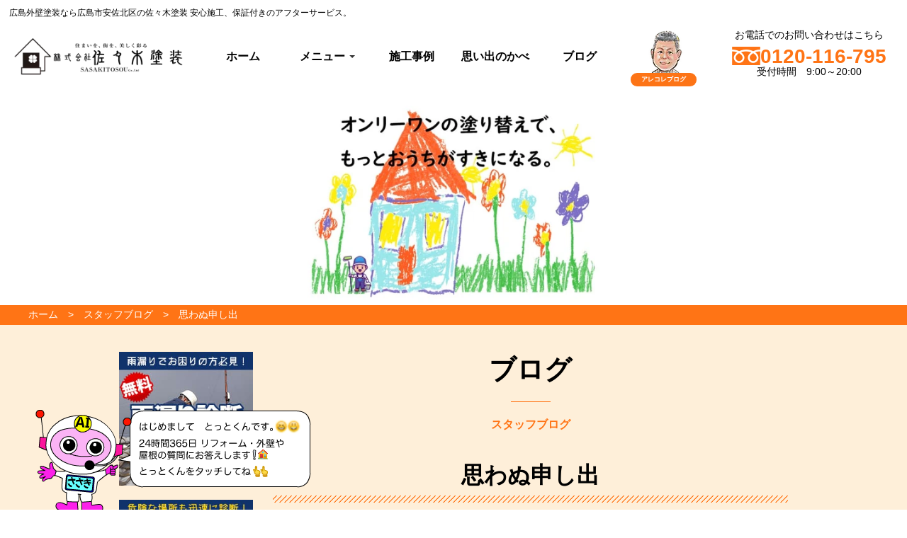

--- FILE ---
content_type: text/html; charset=UTF-8
request_url: https://sasaki-tosou.co.jp/posts/57262e8qli6/
body_size: 38495
content:
<!DOCTYPE html><html lang="ja"><head><meta charSet="utf-8"/><meta http-equiv="x-ua-compatible" content="ie=edge"/><meta name="viewport" content="width=device-width, initial-scale=1, shrink-to-fit=no"/><title data-gatsby-head="true">思わぬ申し出｜外壁塗装なら広島の佐々木塗装</title><meta name="generator" content="Gatsby 5.15.0"/><meta name="Keywords" content="広島 外壁塗装, 広島 屋根塗装, リフォーム 質問 AI, 佐々木塗装, とっとくん, 2級建築士 塗装, 高品質 外壁塗装, 屋根塗装 施工, 24時間 塗装相談, 広島 塗装専門店" data-gatsby-head="true"/><meta name="description" content="春休み中の中１長女。部活も休みだった昨日、「かか、お弁当作って届けてあげるよ！」思わぬ申し出にバンザイ🙌の私。休憩時間に間に合うように3姉妹で届けてくれました..." data-gatsby-head="true"/><meta name="image" content="https://sasaki-tosou.co.jp/images/mobile_img.jpg" data-gatsby-head="true"/><meta property="og:url" content="https://sasaki-tosou.co.jp/posts/57262e8qli6/" data-gatsby-head="true"/><meta property="og:title" content="思わぬ申し出｜外壁塗装なら広島の佐々木塗装" data-gatsby-head="true"/><meta property="og:description" content="春休み中の中１長女。部活も休みだった昨日、「かか、お弁当作って届けてあげるよ！」思わぬ申し出にバンザイ🙌の私。休憩時間に間に合うように3姉妹で届けてくれました..." data-gatsby-head="true"/><meta property="og:image" content="https://sasaki-tosou.co.jp/images/mobile_img.jpg" data-gatsby-head="true"/><meta name="thumbnail" content="https://sasaki-tosou.co.jp/images/mobile_img.jpg" data-gatsby-head="true"/><script>(function(w,d,s,l,i){w[l]=w[l]||[];w[l].push({'gtm.start': new Date().getTime(),event:'gtm.js'});var f=d.getElementsByTagName(s)[0], j=d.createElement(s),dl=l!='dataLayer'?'&l='+l:'';j.async=true;j.src= 'https://www.googletagmanager.com/gtm.js?id='+i+dl+'';f.parentNode.insertBefore(j,f); })(window,document,'script','dataLayer', 'GTM-KXCBK4G');</script><link rel="preconnect" href="https://www.googletagmanager.com"/><link rel="dns-prefetch" href="https://www.googletagmanager.com"/><script async="" src="https://www.googletagmanager.com/gtag/js?id=G-0W8X9J1F50"></script><script>
      
      
      if(true) {
        window.dataLayer = window.dataLayer || [];
        function gtag(){dataLayer.push(arguments);}
        gtag('js', new Date());

        gtag('config', 'G-0W8X9J1F50', {"send_page_view":false,"anonymize_ip":false});
      }
      </script><link rel="canonical" href="https://sasaki-tosou.co.jp/posts/57262e8qli6/" data-baseprotocol="https:" data-basehost="sasaki-tosou.co.jp"/><link rel="sitemap" type="application/xml" href="/sitemap-index.xml"/><style data-href="/styles.8afbe2dd985d82713b06.css" data-identity="gatsby-global-css">abbr,address,article,aside,audio,b,blockquote,body,canvas,caption,cite,code,dd,del,details,dfn,div,dl,dt,em,fieldset,figcaption,figure,footer,form,h1,h2,h3,h4,h5,h6,header,html,i,iframe,img,ins,kbd,label,legend,li,main,mark,menu,nav,object,ol,p,pre,q,samp,section,small,span,strong,summary,table,tbody,td,tfoot,th,thead,time,tr,ul,var,video{border:0;font-size:100%;margin:0;outline:0;padding:0;vertical-align:baseline}html{font:14px sans-serif}article,aside,details,figcaption,figure,footer,header,main,menu,nav,section{display:block}img{-ms-interpolation-mode:bicubic;font-size:0;vertical-align:top}blockquote,q{quotes:none}blockquote:after,blockquote:before,q:after,q:before{content:"";content:none}a{background:transparent;font-size:100%;margin:0;padding:0;vertical-align:baseline}a:link{text-decoration:none}a:focus{outline:none}ins{text-decoration:none}ins,mark{background-color:#ff9;color:#000}mark{font-style:italic;font-weight:700}del{text-decoration:line-through}abbr[title],dfn[title]{border-bottom:1px dotted;cursor:help}hr{border:0;border-top:1px solid #ccc;display:block;height:1px;margin:1em 0;padding:0}table{border-collapse:collapse;border-spacing:0}input,select{vertical-align:middle}button,input,select,textarea{font-size:100%}code,kbd,pre,samp,tt{font-family:monospace}sub,sup{border:0;font-size:66.7%;margin:0;outline:0;padding:0;position:relative}sup{top:-.3em}sub{bottom:-.1em}a:active,a:focus,a:hover{outline:0 none}:after,:before{box-sizing:border-box}img{vertical-align:middle}.carousel_inner>.item>a>img,.carousel_inner>.item>img,.img_responsive,.thumbnail a>img,.thumbnail>img{display:block;height:auto;max-width:100%;width:100%\9}.img_rounded{border-radius:6px}.img_thumbnail{background-color:#fff;border:1px solid #ddd;display:inline-block;height:auto;line-height:1.42857143;max-width:100%;padding:3px;width:100%\9}.img_circle{border-radius:50%}p{margin:0}.table{margin-bottom:10px;max-width:100%;width:100%}.table tr>td,.table tr>th{border-bottom:1px solid #ddd;line-height:1.42857143;padding:8px;text-align:left;vertical-align:top}.table>tbody+tbody{border-top:1px solid #ddd}.table_bordered,.table_bordered tr>td,.table_bordered tr>th{border:1px solid #ddd}th label{margin:0}input[type=search]{box-sizing:border-box}input[type=checkbox],input[type=radio]{line-height:normal;margin:4px 0 0;margin-top:1px\9;vertical-align:top}input[type=file]{display:block}input[type=range]{display:block;width:100%}select[multiple],select[size]{height:auto}input[type=checkbox]:focus,input[type=file]:focus,input[type=radio]:focus{outline:thin dotted;outline:5px auto -webkit-focus-ring-color;outline-offset:-2px}output{color:#555;display:block;font-size:14px;line-height:1.42857143;padding-top:7px}.clearfix:after,.clearfix:before,.media_txt:after,.pager:after,.pager:before,.row:after,.row:before,.sg_footer:after,.sg_header:after,.sg_main:after{content:" ";display:table}.clearfix:after,.media_txt:after,.pager:after,.row:after,.sg_footer:after,.sg_header:after,.sg_main:after{clear:both}.center_block{display:block;margin-left:auto;margin-right:auto}.pull_right{float:right!important}.pull_left{float:left!important}.btn_block{display:block;width:100%}.btn{background-image:none;border:1px solid transparent;border-radius:4px;cursor:pointer;display:inline-block;font-size:14px;font-weight:400;line-height:1.42857143;margin-bottom:0;padding:6px 12px;text-align:center;-webkit-user-select:none;user-select:none;vertical-align:middle;white-space:nowrap}.btn.active:focus,.btn:active:focus,.btn:focus{outline:thin dotted;outline:5px auto -webkit-focus-ring-color;outline-offset:-2px}.btn:focus,.btn:hover{color:#333;text-decoration:none}.btn.active,.btn:active{background-image:none;box-shadow:inset 0 3px 5px rgba(0,0,0,.125);outline:0}.btn.disabled,.btn[disabled],fieldset[disabled] .btn{box-shadow:none;cursor:not-allowed;filter:alpha(opacity=65);opacity:.65;pointer-events:none}.btn_default{background-color:#fff;border-color:#ccc;color:#333}.btn_lg{border-radius:6px;font-size:122.3%;line-height:1.33333;padding:8px 14px}.btn_sm{border-radius:3px;font-size:88.9%;line-height:1.5;padding:2px 7px}.btn_xs{border-radius:2px;font-size:72.3%;line-height:1.5;padding:1px 5px}a.btn{text-decoration:none}.embed_responsive{display:block;height:0;overflow:hidden;padding:0;position:relative}.embed_responsive .embed_responsive_item,.embed_responsive embed,.embed_responsive iframe,.embed_responsive object,.embed_responsive video{border:0;bottom:0;height:100%;left:0;position:absolute;top:0;width:100%}.embed_responsive.embed_responsive_16by9{padding-bottom:56.25%}.embed_responsive.embed_responsive_4by3{padding-bottom:75%}a.cur_zoom{display:inline-block;position:relative;vertical-align:top;z-index:2}a.cur_zoom img{position:relative;z-index:-1}.cur_zoom:after{background:url(/common_img/ico_zoom.png);bottom:0;content:"";display:block;height:24px;position:absolute;right:0;width:24px;z-index:100}abbr,address,article,aside,audio,b,blockquote,canvas,caption,cite,code,dd,del,details,dfn,div,dl,dt,em,fieldset,figcaption,figure,footer,form,header,hgroup,i,iframe,img,ins,kbd,label,legend,li,mark,menu,nav,object,ol,pre,q,samp,section,small,span,strong,sub,summary,sup,time,ul,var,video{background:transparent;border:0;font-size:100%;margin:0;outline:0;padding:0;vertical-align:baseline}ol,ul{list-style:none}body,html{color:#000;font-family:Helvetica Neue,Arial,Hiragino Kaku Gothic ProN,Hiragino Sans,Meiryo,sans-serif;font-size:100%!important;margin:0 auto;min-width:100%;padding:0;text-align:left}img{border-style:none;max-width:100%;padding:0;vertical-align:bottom}figure{margin:20px auto;text-align:center}p{line-height:1.5;padding:0}p:last-child{margin:0}a{color:#0c6fcc;text-decoration:none}a:hover{text-decoration:underline}input[type=email],input[type=tel],input[type=text],textarea{background-color:#f5f5f5;border:1px solid #bfbfbf;border-radius:3px;box-sizing:border-box;padding:10px}input:-webkit-autofill{-webkit-transition:background-color 5000s ease-in-out 0s!important;transition:background-color 5000s ease-in-out 0s!important}input:focus::placeholder{color:transparent}select{background-color:#f5f5f5;border:1px solid #bfbfbf;border-radius:3px;box-sizing:border-box;min-height:40px}.opa{transition:all .3s ease}.opa,.opa:hover{backface-visibility:hidden}.opa:hover{filter:alpha(opacity=60);opacity:.6}.left{text-align:left!important}.right,.txt_r{text-align:right!important}.center{text-align:center!important}.middle{vertical-align:middle!important}@media print,screen and (min-width:769px){.smp_s{display:none!important}}@media print,screen and (min-width:767px){.smp_ss{display:none!important}}@media print,screen and (min-width:1025px){.smp{display:none!important}.ml15{margin-left:15px}.pl65{padding-left:65px}.pc_center{text-align:center}}@media screen and (max-width:769px){.tub{display:none!important}}@media screen and (max-width:767px){.tub_s{display:none!important}}@media screen and (max-width:1024px){.pc{display:none!important}*{box-sizing:border-box}.right{text-align:left}.center_smp{text-align:center}img{height:auto}.title_img_smp{text-align:center;width:100%}.title_img_smp img{height:auto;width:50px!important}input[type=email],input[type=tel],input[type=text],textarea{border-radius:3px;box-sizing:border-box;padding:10px;width:100%}.name_input{margin-left:10px!important;width:33%!important}.img_smp img{height:auto;margin:3% 0;width:100%}.order01{order:1}.order02{order:2}.order03{order:3}.order04{order:4}.order05{order:5}.order06{order:6}.order07{order:7}.order08{order:8}.order09{order:9}.order10{order:10}.order11{order:11}}@media screen and (max-width:667px){.tub2{display:none!important}}@media screen and (min-width:481px){.smp2{display:none!important}}.flex-wrap{display:flex;flex-wrap:wrap}.flex-center{align-content:center;justify-content:center}.flex-center,.flex-vcenter{align-items:center;display:flex;flex-wrap:wrap}.flex-vcenter{justify-content:flex-start}.flex-vbottom{align-items:flex-end;display:flex;flex-wrap:wrap}@media screen and (min-width:1025px){.flex-center_pc{align-content:center;align-items:center;display:flex;flex-wrap:wrap;justify-content:center}.order1{order:1}.order2{order:2}}header{margin:0;padding:0;position:relative}header.subpage{padding-top:143px}@media screen and (max-width:1024px){header.subpage{padding-top:110px}}@media screen and (max-width:768px){header.subpage{padding-top:76px}}@media screen and (max-width:667px){header.subpage{padding-top:96px}}#header{background-color:hsla(0,0%,100%,.9);margin:0 auto;position:fixed;top:0;width:100%;z-index:100}#header_inner{margin:0 auto;padding:10px;width:1400px}@media screen and (min-width:1025px)and (max-width:1280px){#header_inner{margin:0 auto;padding:0;width:100%}.h_logo_box,.h_tel_box{width:20%!important}.h_box{display:flex;flex-wrap:wrap;justify-content:space-between}}@media(min-width:1025px)and (max-width:1280px)and (orientation:landscape){#header_inner{margin:0 auto;max-width:100%;padding:10px 1%}.catch_title{padding:3%}#page-top{bottom:0!important;position:fixed}}.h_txt_box{border-bottom:1px solid #959595;padding:10px 0}.h_txt_box_inner{display:flex;flex-wrap:wrap;margin:0 auto;width:1200px}.h_txt_h1,.h_txt_nav{width:50%}#header_inner h1{margin:0}#header_inner h1,.h_txt_nav ul{font-size:12px;font-style:normal;font-weight:400}.h_txt_nav ul{display:flex;flex-wrap:wrap;justify-content:flex-end}.h_txt_nav ul li{margin-left:20px}.h_txt_nav ul li a{color:#000;line-height:1.5;position:relative;text-decoration:none}.h_txt_nav ul li a:after,.h_txt_nav ul li a:before{border-bottom:1px solid #000;bottom:-5px;content:"";display:block;position:absolute;transition:all .3s ease;width:0}.h_txt_nav ul li a:before{left:0}.h_txt_nav ul li a:hover:before{width:100%}@media screen and (min-width:1025px){.h_box{display:flex;flex-wrap:wrap;justify-content:space-between}}.h_logo_box{min-height:70px;position:relative;width:300px}@media screen and (max-width:768px){.h_logo_box{min-height:46px;width:200px}}.h_logo_box{align-items:flex-start;box-sizing:border-box}.h_logo_box,.h_tel_box{display:flex;flex-direction:column;justify-content:center}.h_tel_box{align-content:center;align-items:center;flex-wrap:wrap;font-size:14px;width:20%}.h_tel_box p{line-height:1;margin-bottom:10px!important}.tel_no{color:#ff7415;font-family:Lato,sans-serif;font-size:200%;font-style:normal;font-weight:900;line-height:1;margin-bottom:0!important;text-align:center}.tel_no a{color:#ff7415;text-decoration:none}.tel_no img{margin-right:5px;vertical-align:bottom}.h_sns{align-items:center;width:10%}.h_sns,.h_sns ul{display:flex;flex-wrap:wrap}.h_sns ul{justify-content:space-between;margin:3% 0;width:100%}.h_sns li{padding-left:15px}.h_sns li img{transition:all .3s ease}.h_sns li img:hover{filter:alpha(opacity=60);-moz-opacity:.6;opacity:.6}#header_sub{background-color:#fff;display:flex;justify-content:space-around;margin:0 auto;width:100%;z-index:10}#header_sub_inner{margin:0 auto;padding:1% 0;width:100%}#header_sub_inner .logo_box{align-items:center;display:flex;flex-direction:column;justify-content:center;margin:0 auto;text-align:center;width:200px}#header_sub_inner .logo_box h1{font-size:160%;font-weight:500}.g_nav{padding:0 20px;width:55%}@media screen and (min-width:1025px){.g_nav{height:105px}}.g_nav{align-items:center;box-sizing:border-box;display:flex;justify-content:flex-start;z-index:9999!important}@media screen and (min-width:1025px)and (max-width:1280px){.g_nav{width:60%}}@media screen and (max-width:1024px){.g_nav{align-items:center;background:hsla(0,0%,100%,.9);bottom:0;display:flex;flex-direction:column;flex-wrap:wrap;height:100vh;justify-content:center;left:0;opacity:0;position:fixed;right:0;top:0;transition:all .3s ease;visibility:hidden;width:100vw;z-index:2}}.g_nav.active{opacity:1;visibility:visible}.g_nav>ul.main_menu{display:flex;margin:0;position:relative;width:100%}@media screen and (max-width:1024px){.g_nav>ul.main_menu{margin:0 0 30px}}.g_nav>ul.main_menu{padding:0;transition:.5s}@media screen and (min-width:1025px){.g_nav>ul.main_menu>li{height:105px;width:20%}}.g_nav>ul.main_menu>li:first-child{margin-left:0}.g_nav>ul.main_menu li{list-style:none;transition:.5s}.g_nav>ul.main_menu li,.g_nav>ul.main_menu li:nth-child(2) span{align-items:center;display:flex;justify-content:center;position:relative}.g_nav>ul.main_menu li:nth-child(2) span{box-sizing:border-box;color:#000;cursor:pointer;flex-wrap:wrap;font-style:normal;font-weight:700;line-height:1.5;margin:0;padding:10px 0;text-decoration:none}.g_nav>ul.main_menu li:nth-child(2) span:before{border-bottom:5px solid #ff7415;bottom:0;content:"";display:block;left:0;position:absolute;transition:all .3s ease;width:0}.g_nav>ul.main_menu li a,.g_nav>ul.main_menu li:nth-child(2) span:hover:before{width:100%}@media screen and (min-width:1025px){.g_nav>ul.main_menu li a{font-weight:700;height:105px}}.g_nav>ul.main_menu li a{align-items:center;box-sizing:border-box;color:#000;display:flex;justify-content:center;line-height:1.5;margin:0;padding:10px 0;position:relative;text-decoration:none}@media screen and (max-width:1024px){.g_nav>ul.main_menu li a{border-bottom:1px solid #000;font-size:14px;padding:15px 0}.g_nav>ul.main_menu li:first-child a{border-top:1px solid #000}}.g_nav>ul.main_menu li a:hover{color:#000}.g_nav>ul.main_menu li a:before{border-bottom:5px solid #ff7415;bottom:0;content:"";display:block;position:absolute;transition:all .3s ease;width:0}.g_nav>ul.main_menu li ul li:before{border-bottom:0}.g_nav>ul.main_menu li a:before{left:0}.g_nav>ul.main_menu li a:hover:before{width:100%}.g_nav>ul.main_menu li li{display:flex;flex-direction:column;flex-wrap:wrap;font-size:90%;height:0;margin:0!important;overflow:hidden;transition:.5s;white-space:nowrap;width:100%;z-index:9999!important}.g_nav>ul.main_menuli ul{display:flex;flex:1 1;flex-direction:column;margin:0 auto;white-space:nowrap;width:max-content}.g_nav>ul.main_menuli li a{background-color:#f5f5f5;border-right:0;border-top:1px solid #eee;color:#1a0d00;display:flex;justify-content:flex-start;margin:0!important;padding:0 10px;white-space:nowrap}.g_nav>ul.main_menu li li:first-child a{border-left:0 solid #fff}.g_nav>ul.main_menu li li a:hover{background-color:rgba(255,173,117,.9)}.g_nav>ul.main_menu li li a:after,.g_nav>ul.main_menu li li a:before{border-bottom:0 solid #fff}.g_nav>ul.main_menu li:hover>ul>li{height:65px;overflow:visible}@media screen and (max-width:1024px){body,html{color:#333;font-family:-apple-system,BlinkMacSystemFont,Helvetica Neue,游ゴシック Medium,YuGothic,YuGothicM,Hiragino Kaku Gothic ProN,メイリオ,Meiryo,sans-serif;margin:0 auto;min-width:100%;padding:0}header{border-top:0!important;width:100%}.logo img{height:auto;max-width:100%}#header{background-color:hsla(0,0%,100%,.8);width:100%}#header_inner{flex-wrap:wrap;height:100%;margin:0 auto;position:relative;z-index:0}#header_inner,.logo_box{display:flex;flex-direction:column;justify-content:center;width:100%}.logo_box{align-items:center;text-align:center}.logo_box img{height:auto;width:70%}.logo_box h1{font-size:12px;font-weight:500}#header .h_main{background-color:hsla(0,0%,100%,.7);border:0!important;position:fixed;top:0;transition:all .3s ease;width:100%;z-index:9999}#header .h_main .h_logo{margin:0;padding:2%;position:relative;width:80%;z-index:10}#header .h_main .h_logo img{width:180px}#header img{height:auto;max-width:100%}#header .h_main .h_tools{margin-right:3%;position:relative;width:50%;z-index:100}#header .h_main .h_tools li{width:30%}.dis_flex{display:flex}.flex_wrap{flex-wrap:wrap}.flex_align_item_start{align-items:flex-start}.flex_align_item_end{align-items:flex-end}.flex_align_item_center{align-items:center}.flex_jus_between{justify-content:space-between}.flex_jus_center{justify-content:center}.flex_jus_around{justify-content:space-around}.flex_jus_start{justify-content:flex-start}.flex_jus_end{justify-content:flex-end}}@media screen and (min-width:480px)and (max-width:768px){#header .h_main .h_logo{margin:0;width:40%}#header .h_main .h_logo img{width:300px}#header img{height:auto;max-width:100%}#header .h_main .h_tools{width:30%}}@media(orientation:portrait){#header .h_main .h_logo img{width:300px}}@media screen and (max-width:1024px){.menu{height:20px;width:30px}.menu__line{background:#fff;display:block;height:2px;position:absolute;transition:transform .3s;width:100%}.menu__line--center{top:9px}.menu__line--bottom{bottom:0}.gnav{background:hsla(0,0%,100%,.9);display:none;height:100%;position:fixed;top:0;width:100%;z-index:10}.gnav__wrap{align-items:center;display:flex;flex-wrap:wrap;height:100vh;justify-content:center;position:absolute;width:100%;z-index:300}.gnav__menu{padding:5%;position:relative;width:100%}.gnav__menu__item a{border-bottom:1px solid #000;color:#000;display:block;font-size:12px;padding:5%;text-align:center;text-decoration:none;transition:.3s}.gnav__menu__item:first-child a{border-top:1px solid #000}.gnav__menu__item a:hover{color:#666}.btn_gnav{z-index:9999}}@media screen and (orientation:landscape)and (max-width:1024px){#header .h_main .h_logo{margin:0;width:30%}#header .h_main .h_logo img{width:300px}#header img{height:auto;max-width:100%}#header .h_main .h_tools{position:relative;width:20%;z-index:100}.gnav__menu__item a{border-bottom:1px solid #000;color:#000;display:block;font-size:12px;padding:2%;text-align:center;text-decoration:none;transition:.3s}}@media screen and (max-width:900px)and (orientation:landscape){#header .h_main .h_logo{padding:0}.gnav__menu{padding:80px}}@media(orientation:portrait)and (max-width:1024px){#header .h_main .h_tools{width:30%}}@media screen and (max-width:600px){#header .h_main .h_tools{width:50%}}#nav-button{position:relative;z-index:10000}@media(max-width:1024px){#nav-button{display:block;position:absolute;right:15px;top:15px}#nav-button.active span:after,#nav-button.active span:before{background:#333}body.menu-open{overflow:hidden}}.has_submenu .submenu{background:#fff;box-shadow:0 2px 5px rgba(0,0,0,.2);display:none;list-style:none;margin:0;min-width:200px;padding:0;position:absolute;z-index:100}.menu_title{height:100%;width:100%}@media(min-width:1025px){.has_submenu:hover .submenu{display:block}}@media(max-width:1024px){.always_visible{background:#f9f9f9;box-shadow:none;display:block!important;padding-left:15px;position:static;width:100%}.menu_heading{background:#f5f5f5;border-bottom:1px solid #eee;font-weight:700;padding:15px}.mobile_expanded{display:block;width:100%}.mobile_expanded .submenu li a{padding:12px 15px}.mobile_expanded .submenu li:last-child a{border-bottom:none}}@media(min-width:1025px){.has_submenu .submenu{background:#fff;box-shadow:0 2px 5px rgba(0,0,0,.1);display:block;list-style:none;margin:0;max-height:0;min-width:240px;opacity:0;overflow:hidden;padding:0;position:absolute;transform:translateY(-5px);transition:all .3s ease-in-out;z-index:100}.has_submenu:hover .submenu{max-height:650px;opacity:1;transform:translateY(0)}.submenu li a{color:#333;display:block;font-size:14px;padding:12px 20px;text-decoration:none;transition:background-color .2s;white-space:nowrap}.has_submenu .menu_title{cursor:pointer;display:block;padding:15px 20px;position:relative}.has_submenu .menu_title:after{border-left:4px solid transparent;border-right:4px solid transparent;border-top:4px solid #333;content:"";display:inline-block;height:0;margin-left:6px;vertical-align:middle;width:0}.has_submenu{position:relative}.has_submenu .submenu{background:#fff;border-radius:0 0 5px 5px;box-shadow:0 2px 5px rgba(0,0,0,.1);list-style:none;margin:0;min-width:240px;opacity:0;padding:0;position:absolute;transform:translateY(-10px);transform-origin:top center;transition:opacity .3s ease,transform .3s ease,visibility 0s .3s;visibility:hidden;z-index:100}.has_submenu:hover .submenu{opacity:1;transform:translateY(0);transition:opacity .3s ease,transform .3s ease,visibility 0s 0s;visibility:visible}.submenu li a{color:#333;display:block;font-size:14px;padding:12px 20px;text-decoration:none;transition:background-color .2s;white-space:nowrap}}@media(max-width:1024px){.submenu{display:none!important}.always_visible.js-initialized,.submenu.js-initialized{display:block!important}}@media(min-width:1025px){.has_submenu .submenu{background:#fff;border-radius:0 0 5px 5px;box-shadow:0 2px 5px rgba(0,0,0,.1);list-style:none;margin:0;min-width:240px;opacity:0;padding:0;pointer-events:none;position:absolute;transform:translateY(-10px);transform-origin:top center;transition:opacity .3s ease,transform .3s ease,visibility 0s .3s;visibility:hidden;z-index:100}.has_submenu:hover .submenu{opacity:1;pointer-events:auto;transform:translateY(0);transition:opacity .3s ease,transform .3s ease,visibility 0s 0s;visibility:visible}}@media(max-width:1024px){.submenu{display:none!important}.g_nav.active .submenu.js-initialized.always_visible,.submenu.js-initialized.always_visible{display:block!important}.menu_heading{font-weight:700;padding:15px}.mobile_expanded .submenu li a{display:block;padding:12px 15px}}#nav-button{background:none;border:none;cursor:pointer;display:none;height:44px;padding:0;position:absolute;right:15px;top:15px;width:44px;z-index:110}#nav-button span{display:block;left:10px;top:21px}#nav-button span,#nav-button span:after,#nav-button span:before{background:#333;height:2px;position:absolute;transition:all .3s ease;width:24px}#nav-button span:after,#nav-button span:before{content:"";left:0}#nav-button span:before{top:-8px}#nav-button span:after{top:8px}#nav-button.active span{background:transparent}#nav-button.active span:before{top:0;transform:rotate(45deg)}#nav-button.active span:after{top:0;transform:rotate(-45deg)}@media(max-width:1024px){#nav-button{display:block}body.menu-open:before{background:rgba(0,0,0,.5);content:"";height:100%;left:0;position:fixed;top:0;width:100%;z-index:99}body.menu-open{overflow:hidden}.gnav_box{background:#fff;height:100vh;overflow-y:auto;position:fixed;right:0;top:0;transition:right .3s ease;width:100%;z-index:100}.gnav_box.active{right:0}.main_menu{flex-direction:column;padding:60px 0 0}}.sns_bt{display:none!important}.sns_bt.js-initialized{display:flex!important}@media(min-width:1025px){.sns_bt{display:none!important}}.submenu{display:none!important}@media(min-width:1025px){.submenu.js-initialized{background:#fff;box-shadow:0 2px 5px rgba(0,0,0,.1);display:none!important;opacity:0;position:absolute;transform:translateY(-10px);transition:all .3s ease;visibility:hidden;z-index:100}.has_submenu:hover .submenu.js-initialized{display:block!important;opacity:1;transform:translateY(0);visibility:visible}.sns_bt.js-initialized,.submenu.js-initialized{display:none!important}}.menu_heading{background:#f5f5f5!important;border-bottom:1px solid #ddd!important;font-weight:700!important;padding:15px!important}.submenu.js-initialized.always_visible li a{border-bottom:1px solid #eee!important;display:block!important;padding:12px 15px!important}#nav-button{z-index:9999!important}.h_logo_box .gatsby-image-wrapper,.h_logo_box img{height:100%;left:0;object-fit:contain!important;position:absolute;top:0;width:100%}@media(min-width:1025px){header .g_nav .main_menu .has_submenu{position:relative}header .g_nav .main_menu .has_submenu .menu_title{cursor:pointer;position:relative}header .g_nav .main_menu .has_submenu .pc_submenu,header .g_nav .main_menu .has_submenu .submenu{background:#fff;box-shadow:0 5px 10px rgba(0,0,0,.1);display:block!important;left:0;margin:0;max-height:0;opacity:0;overflow:hidden;padding:0 0 5px;pointer-events:none;position:absolute!important;top:105px;transform:scaleY(0);transform-origin:top center;transition:transform .3s ease,opacity .3s ease,max-height .4s ease;width:100%;z-index:1000}header .g_nav .main_menu .has_submenu:hover .pc_submenu,header .g_nav .main_menu .has_submenu:hover .submenu{max-height:580px!important;opacity:1!important;pointer-events:auto!important;transform:scaleY(1)!important}header .g_nav .main_menu .has_submenu .pc_submenu li,header .g_nav .main_menu .has_submenu .submenu li{width:100%}}@media(max-width:1024px){.g_nav.active{display:flex;flex-direction:column;height:100vh;padding:70px 20px 30px;width:100vw}.g_nav.active .main_menu{display:flex;flex-direction:column;max-height:calc(100vh - 100px);padding-bottom:50px;width:100%}.main_menu li{border-bottom:1px solid #eee;padding:5px 0;width:100%}.main_menu li a{display:block;padding:10px}.sns_bt{display:flex;justify-content:center;margin-top:20px;width:100%}.sns_bt li{margin:0 10px}.flat_submenu_container{display:flex;flex-direction:column;max-width:100%;padding-left:15px}.flat_submenu_item{border-bottom:1px dotted #eee;padding:8px 0;word-break:break-word}}@media(max-width:1024px)and (max-height:500px){.g_nav.active{padding-top:60px}.main_menu li{padding:2px 0}.main_menu li a{padding:8px}.main_menu{display:flex;flex-direction:column;padding-bottom:20px}}@media(max-width:1024px){#nav-button{margin:0;position:absolute;right:15px;top:50%;transform:translateY(-50%);z-index:1001}body.menu-open #nav-button{position:fixed;right:15px;top:35px;transform:none}.g_nav.active{-webkit-overflow-scrolling:touch;display:block!important;overflow-y:auto!important;overscroll-behavior:contain;padding:70px 15px 50px!important}.sns_bt.js-initialized{display:flex!important;justify-content:center;margin:20px 0!important;width:100%}.g_nav.active .main_menu{display:block!important;padding-bottom:30px;width:100%}}@media(max-width:1024px)and (max-height:500px){.g_nav.active{padding-top:60px!important}.flat_submenu_item,.main_menu li a,.main_menu li span{font-size:.95em;padding:8px 0!important}.main_menu li{line-height:1.2;padding:2px 0}.sns_bt.js-initialized img{height:20px!important;width:20px!important}}@media(min-width:1025px){header .g_nav .main_menu .has_submenu .pc_submenu,header .g_nav .main_menu .has_submenu .submenu{display:block!important;max-height:0!important;opacity:0!important;overflow:hidden!important;padding-bottom:5px!important;pointer-events:none!important;transform:scaleY(0)!important;transform-origin:top center!important;transition:transform .3s ease,opacity .3s ease,max-height .4s ease!important}header .g_nav .main_menu .has_submenu:hover .pc_submenu,header .g_nav .main_menu .has_submenu:hover .submenu{max-height:600px!important;opacity:1!important;pointer-events:auto!important;transform:scaleY(1)!important}header .g_nav .main_menu .has_submenu .pc_submenu li:last-child,header .g_nav .main_menu .has_submenu .submenu li:last-child{border-bottom:none!important}}body{animation:bugfix 1s infinite}@keyframes bugfix{0%{padding:0}to{padding:0}}footer{margin-top:0!important}#footer{background-color:#e7eaee;color:#000!important;font-size:14px;font-weight:400;margin:0 auto;padding:35px 0;width:100%}#footer-inner{box-sizing:border-box;display:flex;flex-wrap:wrap;margin:0 auto;width:1200px}#footer ul a{color:#000;display:inline-block;padding-bottom:5px}@media screen and (min-width:1025px)and (max-width:1280px){#footer-inner{box-sizing:border-box;display:flex;flex-wrap:wrap;margin:0 auto;width:100%}}@media screen and (min-width:1200px){#footer ul a{position:relative}#footer ul a:after,#footer ul a:before{border-bottom:1px solid #000;bottom:0;content:"";display:block;position:absolute;transition:all .3s ease;width:0}#footer ul a:before{left:0}#footer ul a:hover:before{width:100%}}.foot_logo{margin:15px auto}.foot_link_box{display:flex;flex-wrap:wrap;justify-content:flex-end}.foot_link{width:23%}.foot_link h3{font-size:120%;margin-bottom:15px!important}.foot_link li{border-left:1px solid #bfbfbf;padding:5px 5px 5px 20px}.foot_link a{color:#000;display:inline-block;padding-bottom:5px;position:relative}.foot_link a:hover{text-decoration:none}@media screen and (min-width:1200px){.foot_link a:after,.foot_link a:before{border-bottom:1px solid #000;bottom:0;content:"";display:block;padding-bottom:5px;position:absolute;transition:all .3s ease;width:0}.foot_link a:before{left:0}.foot_link a:hover:before{width:100%}}.address{align-items:center;background-color:#ff7415;display:flex;height:45px;justify-content:center}.address,address{text-align:center}address{color:#fff;font-size:12px!important;font-style:normal}@media screen and (max-width:1024px){footer{margin-top:0!important}#footer ul a{display:block;font-size:16px;padding:10px}#footer{background-size:cover;margin-top:0;width:100%}#footer-inner{box-sizing:border-box;display:flex;flex-wrap:wrap;margin:0 auto;padding:3%;width:100%}.foot_link{width:33.3333333333%}.foot_link_box{display:flex;flex-wrap:wrap;justify-content:flex-start}.foot_link li{border-left:1px solid #bfbfbf;padding:3%}address{font-size:12px!important;font-style:normal}}@media screen and (max-width:599px){.foot_link{margin:3% 0;width:50%}}@media screen and (max-width:1080px){#footer{width:100%}}@media screen and (min-width:1281px){#footer{font-size:14px!important;margin:0 auto;width:100%}}#breadcrumb{background-color:#ff7415;color:#fff;font-size:14px;padding:5px;text-align:left;width:100%}#breadcrumb ul{margin:0 auto;padding:0;width:1200px}#breadcrumb ul li{display:inline;margin-left:0;margin-right:10px;padding:0}#breadcrumb li:after{content:" > ";margin-left:10px}#breadcrumb li:last-child:after{display:none}#breadcrumb a{color:#fff}@media screen and (max-width:1024px){#breadcrumb{padding:0;text-align:left;width:100%}#breadcrumb .inner{font-size:90%;margin:0 auto;padding:3%;width:100%}#breadcrumb ul{font-size:12px!important;margin:0 auto!important;padding:2%!important;width:100%}}#mainimage{align-items:center;display:flex;flex-direction:column;height:100vh;justify-content:center;object-fit:cover!important;position:relative;z-index:0}@media not all and (min-width:1025px){#mainimage{height:70vh}}@media not all and (min-width:678px)and (orientation:landscape){#mainimage{height:100vh}}@media(min-width:601px)and (max-width:1024px){#mainimage{height:60vh}}@media not all and (min-width:601px){#mainimage{height:60vh}}.main_slide{overflow:hidden;width:100%}@media not all and (min-width:1025px){.main_slide{height:70vh}}@media not all and (min-width:678px)and (orientation:landscape){.main_slide{height:100vh}}@media(min-width:601px)and (max-width:1024px){.main_slide{height:60vh}}@media not all and (min-width:601px){.main_slide{height:60vh}}.main_slide .image{animation:slider-1 56s linear infinite;background-position:50%;background-repeat:no-repeat;background-size:cover;bottom:0;left:0;opacity:0;position:absolute;right:0;top:0}.main_slide .image,.main_slide .image .gatsby-image-wrapper{height:100%;width:100%}@keyframes slider-1{0%{opacity:0}4.16%{opacity:1}33.33%{opacity:1}41.66%{opacity:0}to{opacity:0}}.main_slide .image:first-child{animation-delay:0s}.main_slide .image:nth-child(2){animation-delay:8s}.main_slide .image:nth-child(3){animation-delay:16s}.main_slide .image:nth-child(4){animation-delay:24s}.main_slide .image:nth-child(5){animation-delay:32s}.main_slide .image:nth-child(6){animation-delay:40s}.main_slide .image:nth-child(7){animation-delay:48s}.main_slide .image:nth-child(8){animation-delay:56s}#mainimage-sub{display:block;position:relative;width:100%}#mainimage-sub h2{font-size:300%;font-weight:900}#mainimage-inner{align-items:center;display:flex;height:100%;justify-content:center;margin:0 auto;position:relative;width:1200px}@media screen and (max-width:1024px){#mainimage-sub{height:200px}#mainimage-sub .gatsby-image-wrapper{height:100%}#mainimage-sub h2{font-size:200%!important;text-align:center}#mainimage-inner{height:100%;margin:0 auto;padding:3%;position:relative;width:100%}}.scroll_bt{bottom:0;z-index:10}.catch_title,.scroll_bt{position:absolute;text-align:center;width:100%}.catch_title{align-items:center;display:flex;flex-wrap:wrap;height:100%;justify-content:center;top:0;z-index:100}.catch_title h2{aspect-ratio:1200/249;color:transparent;position:relative;width:80%;z-index:1}@media screen and (max-width:768px){.catch_title h2{aspect-ratio:auto;width:90%}}.catch_title .catch-image{aspect-ratio:1200/249;left:50%;max-width:1200px;object-fit:contain;position:absolute;top:50%;transform:translateX(-50%) translateY(-50%);width:100%}@media screen and (max-width:1024px){.catch_title .catch-image{width:85%}}#content{background-position:bottom;background-repeat:repeat-x;overflow:hidden;text-align:left}.maincontent,section{margin:0 auto;width:100%}.maincontent{padding:0}.main-content{margin:0 auto;padding:3% 0;width:1200px}.main-content p{margin-bottom:3%}@media screen and (max-width:1024px){.scroll_bt{bottom:0;display:block;left:0;padding-bottom:3%;position:absolute;text-align:center;width:100%}.scroll_bt img{width:50px}.bg_slash_box{background:hsla(0,0%,100%,.3);height:100%;left:0;position:absolute;top:0;width:100%;z-index:1}.main-content{margin:0 auto;padding:3% 0;width:100%}}#works .main-content .works_bg{width:100%}@media screen and (max-width:1024px){#works .main-content .gatsby-image-wrapper,#works .main-content .gatsby-image-wrapper img{width:100%}}#kuchikomi .main-content{padding:2% 0}@media(min-width:1025px)and (max-width:1280px)and (orientation:landscape){.main-content{margin:0 auto;padding:3% 10%!important;width:100%}#mainimage-sub{width:100%}}@media screen and (min-width:1025px)and (max-width:1280px){#kuchikomi .main-content,#movie .main-content,#paint .main-content,#sdgs .main-content,#study .main-content,#works_list .main-content{padding:3% 10%!important;width:100%!important}.souba_inner{margin:0 auto;padding:3%!important;width:100%!important}.foot_link_box{padding-right:60px}.catch_title{align-items:center;color:#fff;display:flex;flex-direction:column;flex-wrap:wrap;font-weight:700;justify-content:center;position:relative;width:100%;z-index:100}}#soudan{background-color:#feefd9}#soudan .main-content{padding:2% 0;text-align:center}@media screen and (max-width:1024px){#soudan .main-content{padding:2%;text-align:center}}#news .main-content{font-weight:700;padding:2% 0}#news .main-content h3{font-size:250%;margin:0}#news .main-content h4{color:#ff7415;font-size:140%;margin:0}.news_box{display:flex;flex-wrap:wrap}#news_l{padding-right:20px;width:20%}#news_r{height:350px;overflow-y:scroll;padding-right:3%;width:80%}#news_r::-webkit-scrollbar{width:7px}#news_r::-webkit-scrollbar-track{background:#ccc;border-radius:10px}#news_r::-webkit-scrollbar-thumb{background-color:rgba(255,116,21,.9);border-radius:10px}#news_r dl{display:flex;flex-wrap:wrap;font-size:14px;font-weight:700}@media screen and (max-width:768px){#news_r dl{display:block;flex-direction:column;width:100%}}#news_r dt{padding:15px 0;width:20%}#news_r dd,#news_r dt{border-bottom:1px dashed #ccc;position:relative}#news_r dd{padding:10px 0 20px 40px;width:80%}#news_r dd a{color:#000;display:inline-block;font-size:15px;padding:15px 10px;position:relative}#news_r dd:first-of-type:after,#news_r dd:nth-of-type(2):after,#news_r dd:nth-of-type(3):after{animation:flash .8s ease-in infinite alternate;background-image:url([data-uri]);background-size:cover;content:"";display:inline-block;height:35px;left:-20px;margin-left:15px;position:absolute;top:5px;width:35px;z-index:10}@media screen and (max-width:768px){#news_r dd:first-of-type:after,#news_r dd:nth-of-type(2):after,#news_r dd:nth-of-type(3):after{left:auto;position:absolute;right:-5px;top:-5px}}#news_r dd a:hover{text-decoration:none}#news_r dd .fa-angle-right{color:#fd7416;font-size:140%;margin-top:-.5em;position:absolute;right:0;top:50%}#news_r dd div{display:inline-block;position:relative}#news_r dd div a{background-color:#ff7415;border-radius:10px;color:#fff;font-size:12px;margin-right:10px;min-width:100px;padding:8px 15px;text-align:center;transition:all .3s ease}#news_r dd div a:hover{opacity:.5;text-decoration:none}#news_r dd div.blog a,.cat_list li.blog a{background-color:#5ec618}#news_r dd div.kaisya a,.cat_list li.kaisya a{background-color:#0096da}#news_r dd div.diary a,.cat_list li.diary a{background-color:#fc80a5}#news_r dd div.family a,.cat_list li.family a{background-color:#ffd801}#news_r dd div.gohanandsuits a,.cat_list li.gohanandsuits a{background-color:#fcd8dc}#news_r dd div.nakayoshi a,.cat_list li.nakayoshi a{background-color:#7ecef4}#news_r dd div.report a,.cat_list li.report a{background-color:#e4007f}#news_r dd div.staffblog a,.cat_list li.staffblog a{background-color:#5ec618}@media screen and (max-width:1024px){#news .main-content{padding:2%!important}.news_box{display:flex;flex-wrap:wrap;padding:3%}#news dl{border-top:1px dashed #ccc}#news_r dt{width:20%}#news_r dd{width:80%}}@media screen and (max-width:768px){#news_l,#news_r{padding:3%;width:100%}#news_r dd .fa-angle-right{margin-top:0}#news dt{border-bottom:0 dashed #ccc;font-size:16px;padding-bottom:0;width:100%}#news dd{border-bottom:1px dashed #ccc;padding:10px 35px 15px 0;width:100%}#news_r dd a{color:#000;display:inline-block;font-size:16px;padding:15px;position:relative}#news_r dd div{margin-bottom:15px}#news_r dd div a{border-radius:10px;font-size:15px;min-width:100px;padding:8px 15px;text-align:center}}@media only screen and (max-device-width:667px){#news_r dl{display:block;width:100%}#news_r dt{display:block;padding:20px 0 8px}#news_r dd,#news_r dt{position:relative;width:100%!important}#news_r dd{padding:0 0 20px}#news_r dd a{color:#000;display:inline-block;font-size:120%!important;padding:15px 0;position:static}}@media screen and (min-width:1200px){#news_r dd a:before{border-bottom:1px solid #000;bottom:0;content:"";display:block;left:0;padding-bottom:5px;position:absolute;transition:all .3s ease;width:0}#news_r dd a:hover:before{width:100%}#news_r dd div a:before{border:0}}.new_icon{animation:flash .8s ease-in infinite alternate;display:inline-block;margin-left:15px}@media screen and (min-width:1200px){.new_icon{position:absolute;top:15px;z-index:10}}@keyframes flash{0%{opacity:1}to{opacity:0}}#about{background-color:#feefd9;position:relative}#about .main-content{padding:3% 0;width:100%}#about .main-content h3{color:#ff7415;font-size:250%;font-weight:700;margin:0}@media screen and (max-width:600px){#about .main-content h3{font-size:200%}}#about .main-content h4{color:#ff7415;font-size:140%;font-weight:700;margin:0}.about_box{display:flex;flex-wrap:wrap}.about_l{order:1;padding:0 3% 0 20%;width:60%}.about_r{order:2;width:40%}.about_img_list{align-items:center;display:flex;flex-wrap:wrap;justify-content:center}.about_img_list li{font-size:14px;padding:2%;text-align:center}.about_img_list li img{margin-bottom:5px}#point{position:relative}#point .main-content{padding:3% 0;width:100%}#point .main-content h3{color:#ff7415;font-size:250%;font-weight:700;margin:0}@media screen and (max-width:1024px){#point .main-content h3{font-size:180%}}#point .main-content h4{color:#ff7415;font-size:140%;font-weight:700;margin:0}#point .main-content p{margin:0}.point_box{display:flex;flex-wrap:wrap;justify-content:flex-end}.point_l{order:2;padding:0 20% 0 3%;width:60%}.point_r{order:1;width:40%}@media(min-width:1025px)and (max-width:1280px)and (orientation:landscape){.about_l{order:1;padding:0 3% 0 0;width:60%}.point_l{order:2;padding:0 0 0 3%;width:60%}}@media screen and (min-width:1281px)and (max-width:1440px){.about_l{order:1;padding:0 3% 0 5%;width:60%}.about_r{order:2;width:40%}.point_l{order:2;padding:0 5% 0 3%;width:60%}.point_r{order:1;width:40%}}@media screen and (min-width:1026px)and (max-width:1280px){.about_l{order:1;padding:2%;width:60%}.about_r{order:2;width:40%}.point_l{order:2;padding:2%;width:60%}.point_r{order:1;width:40%}}.cat_list{display:flex;flex-wrap:wrap;margin:10px 0}.cat_list li{margin-right:10px}.cat_list li a{background-color:#ff7415;border-radius:5px;color:#fff;display:inline-block;font-size:14px;font-weight:700;padding:3px 8px;transition:all .3s ease}.cat_list li a:hover{opacity:.5;text-decoration:none}.cat_list li a:after{border-bottom:0}.cat01 a{background-color:#ff7415}.news a{background-color:#5ec618}#movie .main-content h3{color:#ff7415;font-size:250%;font-weight:700;margin:2% 0}@media screen and (max-width:1024px){#movie .main-content h3{font-size:180%}}#movie .main-content h4{font-size:140%;font-weight:700;margin:0}#study .main-content h3{color:#ff7415;font-size:250%;font-weight:700;margin:0}#study .main-content h4{color:#ff7415;font-size:140%;font-weight:700;margin:0}.study_r{order:2;padding-left:3%;width:78%}.study_l{order:1;width:22%}.study_l li{margin-bottom:20px}.study_l a img{transition:all .3s ease}.study_l a img:hover{opacity:.5}.study_list li{border-bottom:1px dashed #ccc;line-height:1.5;list-style-type:none!important;padding:20px 0;position:relative}.study_list{display:flex;flex-wrap:wrap}.study_list dt{width:25%}.study_list dd,.study_list dt{border-bottom:1px dashed #ccc;padding:20px 0}.study_list dd{position:relative;width:75%}.study_list dd a{position:absolute;right:0}.study_box{margin:3% 0}.fa-circle-chevron-right{color:#ff6900;margin-right:10px}@media screen and (min-width:1025px)and (max-width:1280px){.study_list dt{border-bottom:0 dashed #ccc;padding:20px 0 0;width:100%}.study_list dd{border-bottom:1px dashed #ccc;padding:20px 0;position:relative;width:100%}}.study_cat{background-color:#fec601;border-radius:10px;padding:4px 10px}.study_bt,.study_cat{color:#fff;font-weight:700}.study_bt{background:#0491c6;border-radius:50px;display:inline-block;font-size:90%;padding:5px 10px;text-align:center;text-decoration:none;transition:.5s}.study_bt:hover{background-color:#bbe1f0}.study_bt_off{background:#ccc;border-radius:50px;color:#fff;display:inline-block;font-size:90%;font-weight:700;padding:5px 10px;position:absolute;right:0;text-align:center;text-decoration:none;transition:.5s}.study_bt_off:hover{background-color:#ccc}#paint{background-color:#feefd9}#paint .main-content h3{color:#ff7415;font-size:250%;font-weight:700;margin:0}#paint .main-content h4{color:#ff7415;font-size:140%;font-weight:700;margin:0}#paint ul{align-items:center;display:flex;flex-wrap:wrap}#paint li{padding:1%;width:25%}#paint li img{border:1px solid #ccc;height:auto;width:100%}@media screen and (max-width:1024px){#paint .main-content h3,#paint .main-content h4{padding-left:3%}#paint ul{padding:0 1%}#paint li{padding:2%;width:25%}}#sdgs .main-content{padding:3% 0}#sdgs .main-content h3{color:#ff7415;font-size:250%;font-weight:700;margin:3% 0}#sdgs .main-content h4{color:#ff7415;font-size:140%;font-style:normal;font-weight:700;margin:0 0 40px}@media screen and (max-width:1024px){#sdgs .main-content{padding:3%}}#souba_check .main-content{background-image:url(/images/souba_bg_oneesan.png),url(/images/souba_bg_bot.png);background-position:100% 100%,bottom;background-repeat:no-repeat,repeat-x;margin:0 auto;padding:0;width:100%}.souba_inner{margin:0 auto;padding:3% 0;position:relative;width:1200px}.souba_l{width:30%}.souba_l h4{margin-bottom:10px}.souba_l p:nth-of-type(2),.souba_l p:nth-of-type(4){margin:20px 0}.souba_l input[type=email],.souba_l input[type=tel],.souba_l input[type=text]{background-color:#feefd9;border:2px solid #feefd9;border-radius:10px;box-sizing:border-box;padding:20px;width:100%}.souba_l input[type=email]:focus,.souba_l input[type=tel]:focus,.souba_l input[type=text]:focus,.souba_l select:focus{border:2px solid #ff7415;outline:none}.souba_l select{background-color:#feefd9;border:2px solid #feefd9;border-radius:10px;box-sizing:border-box;padding:20px;width:100%}:root .souba_l select,_::-webkit-full-page-media,_:future{background-color:#feefd9;border:2px solid #feefd9;border-radius:10px;box-sizing:border-box;color:#000;padding:20px;width:100%}.souba_l button{background-color:#ff6900;border:2px solid #ff6900;border-radius:10px;color:#fff;cursor:pointer;font-size:160%;font-style:normal;font-weight:700;margin:20px 0;padding:10px 30px;transition:all .3s ease}.souba_l button:hover{background-color:#fff;border:2px solid #ff6900;color:#ff6900}.kibou_label{display:none}.souba_r{font-weight:700;padding-left:3%;width:70%}.step-3list{display:flex;flex-wrap:wrap;justify-content:space-between}@media screen and (max-width:600px){.step_box{display:flex;flex-wrap:wrap;padding-bottom:50px}}.step_l{width:30%}@media screen and (max-width:600px){.step_l{text-align:center;width:100%}}.step_r{align-items:center;display:flex;width:70%}@media screen and (max-width:600px){.step_r{align-items:center;display:flex;justify-content:center;width:100%}.step_r p{text-align:center}}@media screen and (min-width:1025px)and (max-width:1280px){.souba_inner{margin:0 auto;padding:3% 10%!important;width:100%}.souba_l{padding-bottom:450px}.souba_l,.souba_r{width:50%}}@media(min-width:1025px)and (max-width:1280px)and (orientation:landscape){#footer-inner{box-sizing:border-box;display:flex;flex-wrap:wrap;margin:0 auto;padding:0 8%;width:100%}#footer-inner .w30p{padding-right:3%}.foot_link{width:25%}#contact .main-content{background-image:url(/images/contact_bg02.jpg),none!important;background-position:top,top;background-size:cover,cover!important}#souba_check .main-content{background-image:url(/images/souba_bg_oneesan.png),url(/images/souba_bg_bot.png);background-position:100% 100%,bottom;background-repeat:no-repeat,repeat-x;background-size:80%,100%;margin:0 auto;padding:0!important;width:100%}.souba_r div.step_box{bottom:70px;left:10%;position:absolute;width:50%}.souba_r div.step_box div.w50p_smp{padding:3%;width:25%}#works .title04,.tasya_ok_box p.txt250p{font-size:180%!important}#works .title04{background-color:#ff7415;color:#fff;font-weight:700;letter-spacing:2px;margin:0;padding:1% 0;position:relative;text-align:center}}.tasya_ok_box{background-color:#f5f5f5;display:inline-block;margin:70px 0 3%;padding:3%}#company .main-content h3{color:#0e264f;font-family:Shippori Mincho,serif;font-size:250%;font-style:normal;font-weight:700;text-align:center}.company_bn{display:flex;flex-wrap:wrap}.company_bn li{padding:1%;width:33.3333333333%}.company_bn a{color:#0e264f;font-weight:700}.company_bn a img{backface-visibility:hidden;transition:all .3s ease}.company_bn a:hover img{backface-visibility:hidden;filter:alpha(opacity=60);opacity:.6}#contact .main-content{align-items:center;background-image:url(/images/contact_bg02.jpg),url(/images/contact_bg01.jpg);background-position:0,100%;background-repeat:no-repeat,no-repeat;background-size:50%,50%;color:#fff;display:flex;flex-direction:column;flex-wrap:wrap;font-weight:700;justify-content:center;margin:0 auto;padding:3% 0;text-align:center;width:100%}#contact .main-content h3{font-size:300%}#contact .main-content h4{font-size:100%;font-weight:700}.tel_no2{color:#fff;font-family:Lato,sans-serif;font-size:3rem;font-style:normal;font-weight:900;line-height:1;margin:25px 0 0!important;text-align:center}.tel_no2 img{display:inline-block;height:1em!important;margin-right:1rem!important;vertical-align:middle;width:auto!important}.bn_list{display:flex;flex-wrap:wrap}.bn_list li{padding:2%;text-align:center;width:50%}.links_list{display:flex;flex-wrap:wrap}.links_box{padding:2%;width:33.3333333333%}.links_box img{height:auto;width:100%}.contact_inner{width:100%}@media screen and (min-width:1026px)and (max-width:1280px){#contact .main-content{align-items:center;background-image:url(/images/contact_bg01.jpg),url(/images/contact_bg02.jpg);background-position:0,100%;background-repeat:no-repeat,no-repeat;background-size:contain,contain;color:#fff;display:flex;flex-direction:column;flex-wrap:wrap;font-weight:700;justify-content:center;margin:0 auto;padding:3% 0;text-align:center;width:100%}}#sub-page{animation:fadeIn .3s ease-out;background-color:#feefd9}#sub-page .main-content{margin:0 auto;width:1200px}.blogpage #sub-page .main-content{display:flex;flex-wrap:wrap}.main_b{order:2;padding-left:3%;width:80%}.side_b{order:1;width:20%}.side_b li{margin-bottom:20px}.side_b li img{height:auto;margin-bottom:0!important}.inner01{margin:0 auto;padding:3% 0;width:1200px}.sub-inner{padding:80px 0 0}.category-products #sub-page .main-content{margin:0 auto;padding:0}.category-products #sub-page .main-content .product_list_box h4{font-size:200%}.product_bg{background-image:url(/images/product_bg.jpg);background-size:cover;color:#fff;font-family:Shippori Mincho,serif;font-style:normal;font-weight:700;padding:3%;text-align:center;text-shadow:0 0 5px rgba(0,0,0,.9)}.product_list_box{display:flex;flex-wrap:wrap;text-shadow:0 -1px 5px #000}.product_box{font-size:14px;padding:1%;width:33.3333333333%}.product_box ul{font-size:12px;margin:3% 0}.kiji_list{margin:35px 0}.kiji_box,.kiji_list{display:flex;flex-wrap:wrap}.kiji_box{width:50%}.kiji_thumb{padding:3%;width:40%}.kiji_thumb img{border:1px solid #ccc;height:116px;margin:0!important;object-fit:cover;transition:all .3s ease;width:100%}@media screen and (max-width:1024px){.kiji_thumb img{height:284px}}@media screen and (max-width:768px){.kiji_thumb img{height:238px}}@media screen and (max-width:480px){.kiji_thumb img{height:116px}}@media screen and (max-width:900px)and (orientation:landscape){.kiji_thumb img{height:116px}}.arekore-blog .kiji_list,.tosou-arekore .kiji_list{display:flex;flex-wrap:wrap}.arekore-blog .kiji_box,.tosou-arekore .kiji_box{display:flex;flex-direction:column;flex-wrap:wrap;padding:1%;width:33.3333333333%}@media screen and (max-width:900px)and (orientation:landscape){.arekore-blog .kiji_box,.tosou-arekore .kiji_box{width:50%}}@media not screen and (min-width:768px){.arekore-blog .kiji_box,.tosou-arekore .kiji_box{width:50%}}.arekore-blog .kiji_thumb,.tosou-arekore .kiji_thumb{padding:0;width:100%}.tosou-arekore .kiji_thumb img{height:220px;margin:0!important;object-fit:cover;transition:all .3s ease;width:100%}@media screen and (max-width:1024px){.tosou-arekore .kiji_thumb img{height:189px}}@media screen and (max-width:768px){.tosou-arekore .kiji_thumb img{height:158px}}@media screen and (max-width:480px){.tosou-arekore .kiji_thumb img{height:116px}}@media screen and (max-width:900px)and (orientation:landscape){.tosou-arekore .kiji_thumb img{height:233px}}.arekore-blog .kiji_thumb img{height:165px;margin:0!important;object-fit:cover;transition:all .3s ease;width:100%}@media screen and (max-width:1024px){.arekore-blog .kiji_thumb img{height:140px}}@media screen and (max-width:768px){.arekore-blog .kiji_thumb img{height:120px}}@media screen and (max-width:480px){.arekore-blog .kiji_thumb img{height:90px}}@media screen and (max-width:900px)and (orientation:landscape){.arekore-blog .kiji_thumb img{height:165px}}.arekore-blog .kiji_thumb img:hover,.tosou-arekore .kiji_thumb img:hover{opacity:.6}.arekore-blog .kiji_txt,.tosou-arekore .kiji_txt{background-color:#fff;display:flex;flex:1 1;flex-direction:column;height:auto;padding:15px;width:100%}.kiji_thumb img:hover{opacity:.5}.kiji_txt{word-wrap:break-word;font-size:12px;padding:3%;width:60%}.kiji_txt a,.kiji_txt time{display:block}.kiji_txt a{color:#ff7415;font-size:16px;margin:5px 0}.kiji_txt .cat_list li a{font-size:12px}.cat{display:inline-block!important;padding:5px}.kiji_pic{margin:20px 0}.kiji_pic img{height:auto;max-width:100%}.kiji_title{color:#000;transition:all .3s ease}.kiji_title:hover{color:#ff7415}.pager{display:flex;flex-wrap:wrap;justify-content:center;padding:20px 0}.pager a{align-items:center;border-radius:10px;color:#ff7415;display:inline-flex;font-weight:700;padding:5px 12px}.pager a.current{background-color:#ff7415;color:#fff}.single_title{border-bottom:1px solid #ccc;color:#000!important;font-size:140%!important;font-weight:700;margin-bottom:15px!important;padding-bottom:10px;text-align:left!important}.date{font-size:14px!important;margin:0!important}.single_txt{margin:20px 0}.staff_box{display:flex;flex-wrap:wrap;margin-bottom:40px}.staff_l{width:20%}.staff_l img{width:100%}.staff_r{padding-left:3%;width:80%}@media screen and (max-width:1024px){.staff_l{padding:5% 15%}.staff_l,.staff_l img,.staff_r{width:100%}.staff_r{padding-left:0}}.flow_title01{border-bottom:5px solid #ff7415;font-size:250%;font-weight:700;margin:120px 0 2%;padding-bottom:10px;text-align:center}.flow_l{width:70%}.flow_r{padding-left:2%;width:30%}.flow_box{background-color:#fff;display:flex;flex-wrap:wrap;margin-bottom:80px;padding:2%;position:relative}.flow_box,.flow_box img{border-radius:15px}.flow_box:after{content:url(/images/arrow02.png);height:0;left:45.5%;position:absolute;top:100%;width:0}.flow_box_last{background-color:#fff;display:flex;flex-wrap:wrap;padding:1%;position:relative}.flow_box_last,.flow_box_last img{border-radius:15px}@media screen and (max-width:768px){.flow_title01{font-size:160%;margin:60px 0 20px;text-align:center}.flow_box{align-items:flex-end;padding:3%}.flow_box:after{left:40%;top:100%}.flow_box_last{align-items:flex-end;padding:3%}.flow_l{width:60%}.flow_r{padding-left:2%;width:40%}}@media screen and (max-width:767px){.flow_box,.flow_box_last{align-items:flex-end;padding:20px}.flow_l,.flow_r{width:100%}.flow_r{padding-left:0}}.step_title{background-color:#ff7415;color:#fff;font-size:140%;font-style:italic;font-weight:700;padding:5px 15px}.flow_title{border-bottom:3px solid #ff7415;font-size:140%;margin:2% 0;padding-bottom:10px}.paint_title01{border-bottom:5px solid #ff7415;font-size:2rem;font-size:250%;font-weight:700;margin:2% 0;text-align:center}.kansya_img{padding:1%;width:50%}.kansya_title{border-bottom:5px solid #ff7415;font-size:2rem;font-size:250%;font-weight:700;margin:2% 0;text-align:center}.kansya_subtitle{border-left:5px solid #ff7415;font-size:160%;font-weight:700;line-height:1;margin:3% 0;padding:7px 0 7px 18px}.voice_title{border-bottom:5px solid #ff7415;font-size:2rem;font-size:160%;font-weight:700;margin:2% 0;text-align:center}.voice_subtitle{border-left:5px solid #ff7415;font-size:120%;font-weight:700;line-height:1;margin:3% 0;padding:7px 0 7px 18px}.user_voice_box{margin-bottom:100px}.case_title{border-bottom:5px solid #ff7415;font-size:2rem;font-size:160%;font-weight:700;margin:2% 0;text-align:center}.case_title2{border-left:5px solid #ff7415;font-size:120%;font-weight:700;line-height:1;margin:3% 0;padding:7px 0 7px 18px}@keyframes pika{0%{left:-20%}10%{left:120%}to{left:120%}}.pika_study_bt{background-color:#ff7415;border-radius:50px;color:#fff;font-size:90%;font-weight:700;overflow:hidden;padding:5px 10px;position:relative;text-align:center;text-decoration:none;transition:.5s}.pika_study_bt:after{animation-duration:3s;animation-iteration-count:infinite;animation-name:pika;animation-timing-function:ease-in-out;background-image:linear-gradient(100deg,hsla(0,0%,100%,0) 10%,hsla(0,0%,100%,.5) 100%,hsla(0,0%,100%,0) 0);content:"";height:100%;left:-20%;position:absolute;top:-10%;transform:scale(2) rotate(20deg);width:40px}.pika_study_bt_off{background-color:#ccc;border-radius:50px;color:#fff;font-size:90%;font-weight:700;overflow:hidden;padding:5px 10px;position:relative;text-align:center;text-decoration:none;transition:.5s}.stydy_bt_box span{position:absolute;right:0}@media screen and (max-width:1024px){.stydy_bt_box span{position:static}}.sdgs_cont{display:flex;flex-wrap:wrap;margin:2rem 0;padding:2rem 1rem;position:relative}.sdgs_cont:after{backface-visibility:hidden;background-image:repeating-linear-gradient(-45deg,#000,#000 1px,transparent 2px,transparent 5px);background-size:7px 7px;bottom:0;content:"";height:10px;left:0;position:absolute;width:100%}.lightbox .lb-image{border:0 solid #fff!important}.link_bn_box{display:flex;padding:1%;width:33.3333333333%}@media screen and (max-width:1024px){.link_bn_box{width:50%}}@media screen and (max-width:767px){.link_bn_box{display:flex;padding:3%;width:100%}}.link_bn_box a{border-bottom:2px solid #fff;display:flex;text-decoration:none;transition:all .3s ease;width:100%}.link_bn_box a:hover{border-bottom:2px solid #ff7415;opacity:.8;transition:all .3s ease}.link_bn_box dl{display:flex;flex-direction:column;width:100%}.link_bn_box dl dt:after{fill:#fff;background-image:url([data-uri]);background-size:cover;content:"";display:inline-block;font-size:100%;height:24px;position:absolute;right:10px;top:15px;width:24px;z-index:10}.link_bn_box dt{background-color:#ff7415;color:#fff;font-size:140%;font-weight:700;padding:3%;position:relative}.link_bn_box dd{background-color:#fff;color:#000;font-weight:700;height:100%;padding:3%}@media screen and (max-width:600px){.study_l ul{align-items:flex-start!important;display:flex;flex-wrap:wrap;justify-content:flex-start!important}.study_l li{margin-bottom:2%;padding:1%;width:50%!important}#paint li{padding:2%;width:50%}.stydy_bt_box{display:block;padding-top:10px;position:static;text-align:center;width:100%}.study_list dd a{position:static;right:0}}@media screen and (max-width:1024px){#about .main-content{margin:0 auto;padding:3%;width:100%}.about_l{order:1;padding:0;width:100%}.about_r{margin:20px 0;order:2;position:relative;text-align:center;width:100%}.about_img_list li{font-size:14px;padding:2%;text-align:center;width:50%}#point{position:relative}#point .main-content{padding:3%}.point_box{display:flex;flex-wrap:wrap;justify-content:flex-end}.point_l{order:1;padding:0;width:100%}.point_r{margin:20px 0;order:2;text-align:center;width:100%}.cat_list{display:flex;flex-wrap:wrap;margin:10px 0}.cat_list li{margin-right:10px}.cat_list li a{border-radius:5px;color:#fff;display:inline-block;font-size:14px;font-weight:700;padding:3px 8px;transition:all .3s ease}.cat_list li a:hover{opacity:.5}.cat_list li a:before{border-bottom:0}.cat01 a{background-color:#ff7415}.news a{background-color:#5ec618}#study .main-content{width:100%}#study .main-content h3{font-size:250%;font-weight:700;margin:0}#study .main-content h4{color:#ff7415;font-size:140%;font-weight:700;margin:0}.study_r{order:1;padding:3% 0;width:100%}.study_l{order:2;padding:3%;width:100%}.study_l ul{align-items:center;display:flex;flex-wrap:wrap;justify-content:center}.study_l li{margin-bottom:2%;padding:1%;width:33.3333333333%}.study_l a img{transition:all .3s ease}.study_l a img:hover{opacity:.5}.study_list{display:flex;flex-wrap:wrap;padding:0 3%}.study_list dt{border-bottom:0 dashed #ccc;padding:20px 0 0;width:100%}.study_list dd{border-bottom:1px dashed #ccc;padding:10px 0 20px;position:relative;width:100%}.study_bt{background:#0491c6;border-radius:50px;color:#fff;display:inline-block;font-size:90%;font-weight:700;padding:5px 10px;text-align:center;text-decoration:none;transition:.5s}.study_bt:hover{background-color:#bbe1f0}.study_bt_off{background:#ccc;border-radius:50px;color:#fff;display:inline-block;font-size:90%;font-weight:700;padding:5px 10px;text-align:center;text-decoration:none;transition:.5s}.study_bt_off:hover{background-color:#f5f5f5}#movie .main-content{padding:3%;width:100%}#souba_check .main-content{background-image:none,url(/images/souba_bg_bot.png);background-position:100% 100%,bottom;background-repeat:no-repeat,repeat-x;margin:0 auto;padding:0;width:100%}.souba_inner{margin:0 auto;padding:3%;width:100%}.souba_l{padding:15px 0;width:100%}.souba_l input[type=text]{background-color:#fff0b6;border:0;border-radius:10px;margin:3% 0;padding:20px;width:100%}.souba_l button{background-color:#ff6900;border:0;border-radius:10px;color:#fff;cursor:pointer;font-size:160%;font-weight:700;padding:10px 30px;transition:all .3s ease}.souba_l button:hover{background-color:#ffad73}.souba_r{font-weight:700;padding-left:0;width:100%}.tasya_ok_box{background-color:#f5f5f5;display:none;margin:3% 0;padding:3%}#contact .main-content{align-items:center;background-image:none,url(/images/contact_bg02.jpg);background-position:top,50%;background-repeat:no-repeat,no-repeat;background-size:100%,cover;color:#fff;display:flex;flex-direction:column;flex-wrap:wrap;font-weight:700;justify-content:center;margin:0 auto;padding:3%;text-align:center;width:100%}#contact .main-content h3{font-size:180%;line-height:1.2}#contact .main-content h4{font-size:80%;font-weight:700}.tel_no2{color:#fff;font-family:Lato,sans-serif;font-size:2rem;font-style:normal;font-weight:900;line-height:1;margin:25px 0 0!important;text-align:center}.tel_no2 img{display:inline-block;height:1em!important;margin-right:10px;vertical-align:middle;width:auto!important}.bn_list{color:#fff;display:flex;flex-wrap:wrap;font-family:Shippori Mincho,serif;font-style:normal;font-weight:700}.bn_list li{width:50%}.contact_inner{width:100%}.bn_list li{padding:2%;text-align:center;width:100%}.infomation,.topics{margin-bottom:10px}.top_newsbox{display:flex;flex-wrap:wrap;padding:0 3%}.top_news_l{border-right:0 solid #0e264f;padding-right:0;width:100%}.top_news_r{align-items:center;display:flex;justify-content:center;padding-left:0;width:100%}#sub-page .main-content{margin:0 auto;padding:3%;width:100%}#sub-page .main-content h2{font-size:160%}#sub-page .main-content img{margin-bottom:15px}.main_b{order:1}.main_b,.side_b{padding:3%;width:100%}.side_b{order:2}.side_b ul{align-items:center;display:flex;flex-wrap:wrap;justify-content:center}.side_b li{margin-bottom:2%;padding:1%;width:50%}.sub-inner{padding:5% 0}.jigyo_bg{align-items:center;background-image:url(/images/jigyo_bg.jpg);background-position:50%;background-size:cover;display:flex;flex-wrap:wrap;height:250px;justify-content:center;padding:3%}.inner01{margin:0 auto;padding:3%;width:100%}.product_box{font-size:14px;padding:3%;width:100%}.kiji_box{margin-bottom:20px}.kiji_thumb,.kiji_txt{width:100%}}@media screen and (orientation:landscape)and (max-width:1024px){.side_b li{margin-bottom:2%;padding:1%;width:25%}}@media screen and (min-width:600px)and (max-width:1024px){.contact_mail,.contact_shopping{height:400px;width:100%}#about{background-image:url(/images/about_bg.jpg);background-position:40%;background-size:cover}#about .main-content{margin:0 auto;width:100%}#about .main-content h3{font-size:200%}.about_img_list li{font-size:14px;padding:2%;text-align:center;width:25%}.about_r img,.point_r img{height:400px;object-fit:cover;width:100%}}@media screen and (max-width:599px){.top_img_box,.top_txt_box{width:100%}.top_img_box img{height:auto;width:100%}}#subpage{margin-top:150px}#subpage dl{display:flex;flex-wrap:wrap}#subpage dt{width:20%}#subpage dd,#subpage dt{border-bottom:1px solid #000;margin-bottom:15px}#subpage dd{width:80%}@media screen and (max-width:480px){#catch01 .main-content{margin:0 auto;width:100%}.catch_logo{display:block;text-align:center;width:100%}#subpage{margin-top:50px}#subpage dt{border-bottom:0 solid #000}#subpage dd,#subpage dt{margin-bottom:3%;width:100%}#subpage dd{border-bottom:1px solid #000}}@media screen and (min-width:480px)and (max-width:768px){.w50p_tab{padding:1%;width:50%}}@media screen and (max-width:1080px){.pc_only{display:none}}#access .main-content{margin:0 auto;padding:0!important;width:100%}.check_list{background-color:#f5f5f5;border-radius:20px;margin:3% 0;padding:2%}.check_list li{margin-bottom:15px;padding-left:40px;position:relative}.check_list li:before{color:#5ec618;content:"";font-family:Font Awesome\ 5 Free;font-size:130%;font-weight:900;left:0;position:absolute}.check_list li:last-child{margin-bottom:0}.check_list2{background-color:#fff;border-radius:20px;margin:3% 0;padding:15px}.check_list2 li{margin-bottom:15px;padding-left:40px;position:relative}.check_list2 li .fa-check{color:#5ec618;font-size:140%;left:0;position:absolute}.check_list2 li:last-child{margin-bottom:0}.arrow_list{margin-bottom:5%;position:relative}.arrow_list li{line-height:1.5;list-style-type:none!important;padding:0 0 1% 4%}.arrow_list li:before{color:#ff7415;content:"";display:inline-block;font-family:Font Awesome\ 5 Free;font-size:170%;font-weight:900;margin-right:10px}.arrow_list li a{color:#ff7415;display:inline-block;position:relative}.arrow_list li a:hover{text-decoration:none}.arrow_list li a:after{border-bottom:1px solid #ff7415;bottom:-3px;content:"";display:block;position:absolute;right:0;transition:all .3s ease;width:0}.arrow_list li a:hover:after{width:100%}.disc_list{margin-left:35px!important}.disc_list li{list-style-type:disc;margin:15px 0}ol{margin-left:35px!important}ol li{list-style-type:decimal;margin:15px 0}.img_list2{display:flex;flex-wrap:wrap;margin:3% 0}.img_list2 li{padding:1%;width:50%}.img_list2 li img{height:auto;width:100%}.img_list3{display:flex;flex-wrap:wrap}.img_list3 li{padding:1%;width:33.3333333333%}.img_list3 li img{height:auto;width:100%}.sdg_icon{display:flex;flex-wrap:wrap;margin:20px 0}.sdg_icon li{margin-bottom:15px;margin-right:15px}.sdg_icon li img{width:150px}.faq-q{background-color:#ff7415;background-image:url(/images/faq_q.png);background-position:10px 50%;background-repeat:no-repeat;border-radius:20px;font-size:130%;margin-bottom:20px!important;margin-top:50px;padding:1% 1% 1% 80px;position:relative}.faq-q,.faq-q:before{color:#fff;font-weight:700}.faq-q:before{content:"Q";font-family:vdl-v7gothic,sans-serif;font-size:200%;font-style:normal;margin-right:15px}.faq-a{background-color:#f5f5f5;background-image:url(/images/faq_a.png);background-position:10px 50%;background-repeat:no-repeat;border-radius:20px;margin-bottom:3%;margin-top:0;padding:20px 15px 15px 80px;position:relative}.faq-a p:first-child:before{content:"A";display:inline-block;font-family:vdl-v7gothic,sans-serif;font-size:1.3rem;font-style:normal;font-weight:700;margin-left:-30px;margin-right:15px}.faq-a p{margin-bottom:2%;padding:1% 1% 1% 35px}.faq-a p:last-child{margin-bottom:0}@media screen and (max-width:767px){.faq-q{align-items:center;background-image:none;display:flex;justify-content:flex-start;line-height:1.2;margin-top:20px;padding:3%}.faq-q:before{font-size:160%;margin-right:0;padding-right:10px}.faq-a{background-image:none;margin-bottom:50px;padding:15px}}@media screen and (max-width:768px){.img_list3 li{width:50%}}.fix_bn{bottom:0;position:fixed;right:0;transform:translateX(100px);transition:all .5s ease-in;z-index:100}.fix_bn.scroll-on{transform:translateX(0)}.side_study{font-size:12px;left:0;position:fixed;top:200px;transform:translateX(-500px);transition:all .5s ease-in;z-index:200}.side_study button{background:none;border:0;padding:3px}.side_study button:before{color:#000;content:"";display:inline-block;font-family:Font Awesome\ 5 Free;font-size:100%;font-weight:900;margin-right:10px}.side_study_inner{background-color:#fff;padding:10px}.side_study.scroll-on{transform:translateX(0)}@media screen and (min-width:1025px)and (max-width:1280px){.fix_bn{position:fixed;right:0;transition:all .5s ease-in;z-index:100}}@media screen and (max-width:900px)and (orientation:landscape){.fix_bn{bottom:0;display:flex;flex-wrap:wrap;position:fixed;right:0;top:auto;width:100%;z-index:100}.fix_bn li{width:50%}.line_bt,.mail_bt{font-size:140%;height:100%;writing-mode:initial!important}.line_bt span,.mail_bt span{display:none}#page-top{bottom:0;position:fixed;right:0!important}}#page-top{bottom:0;font-size:90%;margin:0!important;position:fixed;right:45px;z-index:999}#page-top a{align-items:center;background:#000;color:#fff;display:flex;height:45px;justify-content:center;text-decoration:none;width:45px}@media screen and (min-width:1201px){#page-top a:hover{background:#ccc;text-decoration:none}}@media screen and (max-width:768px){.fix_bn{bottom:0;display:flex;flex-wrap:wrap;position:fixed;right:0;top:auto;width:100%;z-index:100}.fix_bn li{width:50%}.fix_bn.scroll-on{transform:translateX(0)}#page-top{bottom:45px;right:0}}.title01{font-size:180%;font-weight:700;margin-top:35px}@media screen and (max-width:768px){.title01{font-size:140%;margin-top:3%}}.title02{border-bottom:8px solid #5ec618;color:#ff7415;display:inline-block;margin:15px 0 10px!important;padding:5px 0}.title02,.title03{font-size:140%;font-weight:700}.title03{border-left:5px solid #000;margin-top:60px;padding:10px 20px}.title04{background-color:#ff7415;color:#fff;font-size:250%;font-weight:700;letter-spacing:2px;margin:0;padding:1% 0;position:relative;text-align:center;z-index:20}@media not screen and (min-width:1025px){.title04{font-size:200%}}@media screen and (max-width:768px){.title04{font-size:160%;padding:2%}}.title04:before{border-left:50px solid transparent;border-right:50px solid transparent;border-top:50px solid #ff7415;content:"";left:50%;position:absolute;top:100%;transform:translateX(-50%);z-index:90}@media screen and (max-width:1024px){.title04:before{border-left:25px solid transparent;border-right:25px solid transparent;border-top:25px solid #ff7415}}.title05{background-color:#ff7415;color:#fff;font-size:220%;font-weight:700;margin:0;padding:2%;position:relative;text-align:center}@media screen and (max-width:768px){.title05{font-size:140%;margin:0!important}}.title06{background-color:#5ec618;color:#fff;font-size:220%;font-weight:700;margin:0;padding:2%;position:relative;text-align:center}@media screen and (max-width:768px){.title06{font-size:140%}}.sub_title01{font-size:200%}@media screen and (max-width:768px){.sub_title01{font-size:160%!important}}.sub_title02{border-bottom:5px solid #ff7415;font-size:140%;font-weight:700;margin-bottom:15px;padding:10px}.sub_title03{font-size:180%;font-weight:700;margin-bottom:30px;padding-bottom:10px;position:relative}@media screen and (max-width:768px){.sub_title03{font-size:140%}}.sub_title03:after{backface-visibility:hidden;background-image:repeating-linear-gradient(-45deg,#00652c,#00652c 1px,transparent 2px,transparent 5px);background-size:7px 7px;bottom:0;content:"";height:10px;left:0;position:absolute;width:100%}.page_title01{font-size:2.4rem;font-weight:700;margin:40px 0;position:relative;text-align:center}@media screen and (max-width:768px){.page_title01{font-size:1.4rem}}.page_title01:before{background-color:#ff7415;bottom:-20px;content:"";height:1px;left:0;margin:0 auto;position:absolute;right:0;width:56px;z-index:10}.page_title02{border-left:5px solid #ff7415;font-size:1.4rem;font-weight:700;margin-bottom:3%;padding:10px}.page_title03{font-size:200%;font-weight:700;margin-bottom:1rem;padding:1rem 0;position:relative}.page_title03:after{backface-visibility:hidden;background-image:repeating-linear-gradient(-45deg,#ff7415,#ff7415 1px,transparent 2px,transparent 5px);background-size:7px 7px;bottom:0;content:"";height:10px;left:0;position:absolute;width:100%}.cat_title{border-bottom:5px solid #ff7415;font-size:220%;font-weight:700;margin-bottom:15px;padding:10px}.aeon_title01{color:#b3007f;font-size:300%;font-weight:700;margin:3% 0}@media screen and (max-width:768px){.aeon_title01{font-size:200%}}.aeon_title02{color:#b3007f;font-size:250%;font-weight:700;margin:3% 0}@media screen and (max-width:768px){.aeon_title02{font-size:160%}.arekore_box .page_title03{font-size:140%;margin-bottom:1rem;padding:1rem 0}}.legal_notice{border-collapse:collapse;border-left:0 solid #000;border-top:1px solid #000;font-size:16px;margin:3% auto;padding:0;width:100%}.legal_notice th{font-weight:700;text-align:left;vertical-align:top;width:15%}.legal_notice td,.legal_notice th{border-bottom:1px solid #000;border-right:0 solid #000;color:#000;padding:2% 3%}.credit_table{border-collapse:collapse;border-left:1px solid #ff7415;border-top:1px solid #ff7415;font-size:12px;margin:3% auto;padding:0;width:100%}.credit_table th{background-color:#ff7415;border-right:1px solid #fff;color:#fff;font-weight:700;vertical-align:middle}.credit_table td,.credit_table th{border-bottom:1px solid #ff7415;padding:5px;text-align:center;white-space:nowrap}.credit_table td{background-color:#fff;border-right:1px solid #ff7415;color:#000}.credit_table thead th:first-of-type{border-bottom:1px solid #fff}.credit_table thead th:last-of-type{border-right:1px solid #ff7415}.credit_table tbody th{border-bottom:1px solid #fff}.credit_table tbody tr:last-of-type th{border-bottom:1px solid #ff7415}.form{border-collapse:collapse;border-left:0 solid #000;border-top:1px solid #000;font-size:16px;margin:3% auto;padding:0;width:100%}.form th{font-weight:700;padding:2%;text-align:left;vertical-align:top;width:30%}.form td,.form th{background-color:#fff;border-bottom:1px solid #000;border-right:0 solid #000;color:#000}.form td{padding:2% 3%}.form td input[type=checkbox],.form td input[type=radio]{line-height:normal;margin:initial!important;margin-top:0!important;vertical-align:initial!important}.form li{margin-bottom:15px}.enkaku{border-collapse:collapse;border-left:0 solid #000;border-top:1px solid #ccc;font-size:16px;margin:0 auto;padding:0;width:100%}.enkaku tr:nth-child(2n){background-color:#f5f5f5!important}.enkaku th{font-weight:700;text-align:left;vertical-align:top;width:20%}.enkaku td,.enkaku th{border-bottom:1px solid #ccc;border-right:0 solid #000;color:#000;padding:1% 2%}.study_table{border-collapse:collapse;border-left:0 solid #000;border-top:1px solid #000;font-size:16px;margin:3% auto;padding:0;width:100%}.study_table th{background-color:#fff;border-bottom:1px solid #000;border-right:0 solid #000;color:#000;font-weight:700;padding:2%;text-align:left;vertical-align:top;width:30%}@media screen and (max-width:767px){.study_table th{width:100%}}.study_table td{background-color:#fff;border-bottom:1px solid #000;border-right:0 solid #000;color:#000;padding:2% 3%}@media screen and (max-width:767px){.study_table td{width:100%}.legal_notice{border-top:1px solid #ff7415;margin:3% auto;width:100%}.legal_notice td,.legal_notice th{border-bottom:1px solid #ff7415;border-left:1px solid #ff7415;border-right:1px solid #ff7415;display:block;padding:2%;text-align:left;width:100%}.legal_notice th{background-color:#ff7415;color:#fff}.legal_notice td{background-color:#fff}.form{border-top:1px solid #ff7415}.form th{background-color:#ff7415;color:#fff}.form td,.form th{border-bottom:1px solid #ff7415;border-left:1px solid #ff7415;border-right:1px solid #ff7415}.enkaku td,.enkaku th,.form td,.form th{display:block;padding:3%;text-align:left;width:100%}.enkaku th{border-bottom:0!important;padding-bottom:0!important}.enkaku td{padding-top:5px!important}}@media screen and (max-width:1024px){.slide_table{overflow:auto}.slide_contaier,.slide_table{position:relative;width:100%}.slide_contaier:after{content:url([data-uri]);position:absolute;right:0;top:50%}.credit_table{border-collapse:separate}.credit_table tbody td,.credit_table tbody th,.credit_table thead th{min-width:140px;white-space:nowrap}.credit_table tbody th{border-bottom:1px solid #fff}}.fb_box{margin-bottom:15px;text-align:center;width:100%}.youtube{padding-top:56.25%;position:relative;width:100%}.youtube iframe{height:100%;position:absolute;right:0;top:0;width:100%}.gmap iframe{vertical-align:bottom}@media screen and (max-width:768px){.fb_box{margin:3% 0;padding-top:10%;width:100%}.fb_box iframe{height:100%!important;left:0;position:absolute;top:0;width:100%!important}.gmap{margin:0 auto;padding-top:56.25%;position:relative;width:100%}.gmap iframe{height:100%!important;left:0;position:absolute;top:0;width:100%!important}}.bt_list{align-items:center;display:flex;flex-wrap:wrap;justify-content:center;margin:3% auto}.bt_list li{padding:0 2%}.bt01{background:#ff7415;color:#fff;display:inline-block;font-size:140%;font-weight:700;min-width:300px;padding:10px 30px;position:relative;text-align:center;transition:.5s}.bt01,.bt01:hover{border:1px solid #ff7415;text-decoration:none}.bt01:hover{background:#fff;color:#ff7415}.bt01 .fa-angle-right{font-size:120%;left:10px;margin-right:15px;margin-top:-.5em;position:absolute;top:50%}.bt02{background:#ff7415;border-radius:50px;color:#fff;display:inline-block;font-size:160%;font-weight:700;margin:10px 0;min-width:400px;padding:20px 40px;text-align:center;transition:.5s}.bt02,.bt02:hover{text-decoration:none}.bt02:hover{background:#fff;color:#ff7415}.bt02 .fa-angle-right{margin-right:15px}.bt_tel{align-items:center;background:#0e264f;border:1px solid #0e264f;color:#fff;display:flex;flex-wrap:wrap;font-family:Amiri,serif;font-size:180%;font-style:normal;font-weight:400;height:56px;justify-content:center;line-height:1;margin:10px 0;min-width:310px;padding:15px;text-align:center;text-decoration:none;transition:.5s}.bt_tel:before{background-image:url(/images/tel_icon.png);background-size:cover;content:"";display:inline-block;height:27px;margin-right:15px;width:27px}.bt_tel:hover{background:#fff;border:1px solid #0e264f;color:#0e264f;text-decoration:none}.bt_tel:hover:before{background-image:url(/images/tel_icon2.png);background-size:cover;content:"";height:27px;width:27px}.bt_news,.bt_tel:hover:before{color:#0e264f;display:inline-block}.bt_news{border-bottom:1px solid #0e264f;font-size:100%;font-weight:700;padding:5px 10px;position:relative;text-align:center;transition:.5s}.bt_news:after{bottom:-20px;content:"";font-family:Font Awesome\ 5 Free;font-weight:900;left:50%;margin-left:-.5em;position:absolute;transition:.5s}.bt_news:hover{border-bottom:1px solid #0e264f;color:#ccc;text-decoration:none}.bt_news:hover:after{bottom:-25px;color:#ccc}.line_bt{align-items:center;background-color:#06c755;color:#fff;display:flex;flex-wrap:wrap;font-size:140%;font-weight:700;justify-content:center;text-align:center;text-decoration:none;transition:.5s;writing-mode:vertical-rl}.line_bt span{padding:5px 5px 15px}.line_bt:hover{filter:alpha(opacity=60);opacity:.6;text-decoration:none}.mail_bt{align-items:center;background-color:#fd7416;color:#fff;display:flex;flex-wrap:wrap;font-size:140%;font-weight:700;justify-content:center;text-align:center;text-decoration:none;transition:.5s;writing-mode:vertical-rl}.mail_bt span{padding:0 5px 15px}.mail_bt:hover{filter:alpha(opacity=60);opacity:.6;text-decoration:none}.form_bt{background:#ff7415;border:1px solid #ff7415;border-radius:50px;color:#fff;cursor:pointer;font-size:16px;font-weight:700;min-width:200px;outline:none;padding:10px 20px;transition:.5s}.form_bt span{padding:0 5px 15px}.form_bt:hover{filter:alpha(opacity=60);opacity:.6}.x_bt{align-items:center;background-color:#000;display:flex;flex-wrap:wrap;justify-content:center;padding:10px;transition:.5s;width:45px}.x_bt:hover{filter:alpha(opacity=60);opacity:.6}.fb_bt{align-items:center;background-color:#3c85d0;display:flex;flex-wrap:wrap;justify-content:center;padding:10px;transition:.5s;width:45px}.fb_bt:hover{filter:alpha(opacity=60);opacity:.6}.insta_btn{align-items:center;background:linear-gradient(135deg,#427eff,#f13f79 70%) no-repeat;display:flex;flex-wrap:wrap;justify-content:center;padding:10px;transition:.5s;width:45px}.insta_btn:hover{filter:alpha(opacity=60);opacity:.6}.insta_bt{color:#2e6ca5;display:inline-block;font-size:20px;text-align:center;text-decoration:none}.insta_bt:hover{align-items:center;color:#668ad8;display:flex;flex-wrap:wrap;justify-content:center;transition:.5s;width:45px}.insta_bt .insta{background:linear-gradient(135deg,#427eff,#f13f79 70%) no-repeat;display:flex;height:45px;overflow:hidden;padding:10px;position:relative;width:45px}.insta_bt .insta:before{background:radial-gradient(#ffdb2c 10%,rgba(255,105,34,.65) 55%,rgba(255,88,96,0) 70%);content:"";height:45px;left:-18px;position:absolute;top:23px;width:45px}.insta_bt .insta img{position:relative;z-index:10}@media screen and (max-width:480px){.line_bt,.mail_bt{font-size:90%!important}}@media screen and (max-width:768px){.bt_list li{padding:3%}.bt01{padding:2% 5%;width:100%}.bt02{background:#ff7415;border-radius:50px;color:#fff;display:inline-block;font-size:110%;font-style:normal;font-weight:700;margin:10px 0;min-width:100%;padding:10px;text-align:center;transition:.5s}.bt02,.bt02:hover{text-decoration:none}.bt02:hover{background:#fff;color:#ff7415}.line_bt{align-items:center;background-color:#06c755;color:#fff;display:flex;flex-wrap:wrap;font-size:140%;font-style:normal;font-weight:700;height:100%;justify-content:center;text-align:center;transition:.5s;width:100%;writing-mode:initial}.line_bt span{padding:5px}.line_bt:hover{filter:alpha(opacity=60);opacity:.6}.mail_bt{align-items:center;background-color:#fd7416;color:#fff;display:flex;flex-wrap:wrap;font-size:140%;font-style:normal;font-weight:700;height:100%;justify-content:center;text-align:center;transition:.5s;width:100%;writing-mode:initial}.mail_bt span{padding:5px}.mail_bt:hover{filter:alpha(opacity=60);opacity:.6}}@media screen and (max-width:1024px){.sns_bt{display:flex;flex-wrap:wrap;justify-content:center;width:100%}.sns_bt li{padding:1%}.sns_bt li a{border-radius:5px}}@media screen and (max-width:767px){.insta_bt .insta{border-radius:5px}}@media(orientation:portrait)and (min-width:769px)and (max-width:1024px){#footer-inner div.w30p{padding-right:3%}#mainimage-sub{background-size:cover!important}#paint .main-content,#point .main-content,#sdgs .main-content,.study_r{padding:3% 10%}.study_r{order:1;width:100%}#about .main-content,#news .main-content{margin:0 auto;padding:3%;width:100%!important}#kuchikomi .main-content,#movie .main-content,#works_list .main-content{padding:3% 10%}#sub-page .main-content{padding:3% 10%;width:100%}}@media screen and (max-width:599px){.bnr_voice{padding:0 10px}}@media(orientation:landscape)and (min-width:769px)and (max-width:1080px){.main-content{margin:0 auto;padding:3% 8%!important;width:100%!important}#mainimage{align-items:center;display:flex;flex-wrap:wrap;justify-content:center;padding:3%}#header_inner{margin:0 auto;padding:10px;width:100%}#footer-inner .w30p{padding-right:3%}.about_img_list li{width:25%}#footer ul{width:100%}.catch_title h2{font-size:160%!important;margin:0}.catch_title h3{font-size:220%!important;margin:0}#about .main-content,#news .main-content{margin:0 auto;padding:3%;width:100%!important}}@media(orientation:portrait)and (min-width:769px)and (max-width:1080px){#mainimage{align-items:center;background-position:50%!important;background-size:cover!important;display:flex;flex-wrap:wrap;justify-content:center;object-fit:cover!important;padding:3%;position:relative;z-index:0}#footer ul,#header,#header_inner{width:100%}.catch_title h2{font-size:160%!important;margin:0}.catch_title h3{font-size:220%!important;margin:0}#about .main-content,#news .main-content{margin:0 auto;padding:3%;width:100%!important}.about_img_list li{width:25%}.top_img_box,.top_txt_box{width:100%}}.sitemap_box{margin-bottom:35px;width:33.3333333333%}.sitemap_box h3{font-size:120%;margin-bottom:15px!important}.sitemap_box li{border-left:1px solid #bfbfbf;padding:10px 10px 10px 20px}.sitemap_box a{color:#000;display:inline-block;padding-bottom:5px;position:relative}.sitemap_box a:before{border-bottom:1px solid #000;bottom:0;content:"";display:block;left:0;padding-bottom:5px;position:absolute;transition:all .3s ease;width:0}.sitemap_box a:hover:before{width:100%}@media screen and (max-width:768px){.sitemap_box{margin-bottom:35px;width:50%}}@media screen and (min-width:1025px){.works_cont iframe{height:1020px}.case_cont iframe,.works_cont iframe{display:block;overflow:hidden;width:100%}.case_cont iframe{height:760px}.study_box iframe{display:block;height:310px;overflow:hidden;width:100%}.souba_h{overflow:hidden}.souba_h iframe{height:1031px}.kuchikomi_frame iframe,.souba_h iframe{display:block;overflow:hidden;width:100%}.kuchikomi_frame iframe{height:1021px}}@media screen and (max-width:1024px){.works_cont iframe{display:block;height:760px;overflow:hidden;width:100%}.case_cont{margin-top:30px}.case_cont iframe{height:710px!important}.case_cont iframe,.study_box iframe{display:block;overflow:hidden;width:100%}.study_box iframe{height:310px}.souba_h{overflow:hidden}.souba_h iframe{height:1931px}.kuchikomi_frame iframe,.souba_h iframe{display:block;overflow:hidden;width:100%}.kuchikomi_frame iframe{height:1021px}}@media screen and (max-width:768px){.works_cont iframe{height:395px}.case_cont iframe,.works_cont iframe{display:block;overflow:hidden;width:100%}.case_cont iframe{height:680px}.study_box iframe{height:395px}.souba_h iframe,.study_box iframe{display:block;overflow:hidden;width:100%}.souba_h iframe{height:1680px}}@media screen and (max-width:667px){.case_cont iframe{height:380px!important}.case_cont iframe,.souba_h iframe{display:block;overflow:hidden;width:100%}.souba_h iframe{height:1692px}}#mfp_overlay{bottom:3%;top:auto}.post_list{display:flex;flex-wrap:wrap}.post_box{display:flex;flex-direction:column;padding:1%;width:33.3333333333%}.post_thumb img{height:220px;margin:0!important;object-fit:cover;transition:all .3s ease;width:100%}.post_thumb img:hover{opacity:.6}.post_txt{background-color:#fff;display:flex;flex-direction:column;height:100%;padding:15px}.post_img{margin:20px auto;text-align:center}.post_body img{margin-top:15px}.post_main_box p>div.img-container,.post_main_box p[node]>div.img-container{display:block!important;margin:1.5em auto!important}.post_main_box p[node]{display:contents!important;margin:0!important;padding:0!important}.post_main_box .img-container{display:block;margin:1.5em auto;max-width:100%}.post_main_box .img-container img{display:block;height:auto;margin:0 auto;max-width:100%}.post_main_box .inline-image{display:inline-block;margin:0 4px;vertical-align:middle}.post_main_box div .content-container{margin:20px 0}.post_main_box div .content-container img{margin:10px 0}.syachou_list{display:flex;flex-wrap:wrap}.syachou_box{display:flex;flex-direction:column;padding:1%;width:33.3333333333%}.syachou_thumb a{background-color:#fff;display:flex;height:193px}.syachou_thumb img{margin:0!important;object-fit:contain;transition:all .3s ease;width:100%}.syachou_thumb img:hover{opacity:.6}@media screen and (max-width:768px){.post_box,.syachou_box{width:50%}.syachou_thumb a{background-color:#fff;display:flex;height:217px}.post_thumb img{height:220px}}@media screen and (max-width:767px){.post_box{width:100%}.post_thumb img{height:220px}.syachou_box{margin-bottom:3%;width:100%}.syachou_thumb a{background-color:#fff;display:flex;height:217px}}@media screen and (max-width:900px)and (orientation:landscape){.syachou_box{margin-bottom:3%;width:50%}.syachou_thumb a{display:flex;height:193px}.post_thumb img{height:153px}}@media screen and (min-width:769px){.post_img img{max-width:100%}}.post_title{margin:10px 0}.arekore-blog .post_main_box a,.post_title,.tosou-arekore .post_main_box a{color:#ff7415;font-weight:700}.arekore-blog .post_main_box img,.tosou-arekore .post_main_box img{margin:20px auto}.arekore-blog .post_main_box h1,.tosou-arekore .post_main_box h1{font-size:200%;font-weight:700;margin:20px 0;padding:0;position:relative}@media screen and (max-width:768px){.arekore-blog .post_main_box h1,.tosou-arekore .post_main_box h1{font-size:160%}}.arekore-blog .post_main_box h2,.tosou-arekore .post_main_box h2{background:#ff7415;color:#fff!important;font-size:140%;font-weight:700;margin:40px 0 20px;padding:10px}.arekore-blog .post_main_box h2 span,.tosou-arekore .post_main_box h2 span{color:#fff!important}.arekore-blog .post_main_box h3,.tosou-arekore .post_main_box h3{background-color:#fff;border-bottom:8px double #ff7415;border-top:8px double #ff7415;font-size:120%;font-weight:700;margin:40px 0 20px;padding:10px}.post_main_box strong{color:#ff7415}.arekore-blog .post_main_box ul,.tosou-arekore .post_main_box ul{margin:20px 0 20px 30px}.arekore-blog .post_main_box li,.tosou-arekore .post_main_box li{list-style-type:disc;margin-bottom:15px;margin-left:20px}.arekore_bn{position:relative}@media screen and (max-width:767px){.arekore_bn{margin:20px 0 40px}}.arekore_bt{bottom:10px;left:10px;position:absolute;transition:all .3s ease}@media screen and (max-width:767px){.arekore_bt{padding:15px 0;position:static;text-align:center}}.arekore_bt:hover{opacity:.7}.post_main_box table td p:last-child,.post_main_box table th p:last-child{margin:0!important}.arekore-blog .post_main_box table,.tosou-arekore .post_main_box table{border-collapse:collapse;border-left:0 solid #000;border-top:1px solid #000;font-size:16px;margin:3% auto;padding:0;width:100%}.arekore-blog .post_main_box table th,.tosou-arekore .post_main_box table th{background-color:#f5f5f5;border-bottom:1px solid #000;border-right:0 solid #000;color:#000;font-weight:700;padding:10px 15px;text-align:left;vertical-align:top}.arekore-blog .post_main_box table td,.tosou-arekore .post_main_box table td{background-color:#fff;border-bottom:1px solid #000;border-right:0 solid #000;color:#000;padding:10px 15px}.table01{border-collapse:collapse;border-left:0 solid #000;border-top:1px solid #000;font-size:16px;margin:3% auto;padding:0;width:100%}.table01 th{background-color:#f5f5f5;border-bottom:1px solid #000;border-right:0 solid #000;color:#000;font-weight:700;padding:2% 3%;text-align:left;vertical-align:top;width:15%}.table01 th:first-child{width:20%!important}.table01 th:last-child{width:35%!important}.table01 td{background-color:#fff;border-bottom:1px solid #000;border-right:0 solid #000;color:#000;padding:2% 3%}.table02{border-collapse:collapse;border-left:0 solid #000;border-top:1px solid #000;font-size:16px;margin:3% auto;padding:0;width:100%}.table02 th{background-color:#f5f5f5;font-weight:700;text-align:left;vertical-align:top;width:20%}.table02 td,.table02 th{border-bottom:1px solid #000;border-right:0 solid #000;color:#000;padding:2% 3%}.table02 td{background-color:#fff}@media screen and (max-width:768px){.slide_table{overflow-x:scroll;position:relative;width:100%}.slide_table .table01{width:800px}.slide_table .table02{width:500px}.table01 td .table02 th,.table01 th,.table02 td{padding:10px 15px}}#ez-toc-container{background-color:#fff;border:2px solid #000;border-radius:15px;margin:2rem 0;padding:2rem}#ez-toc-container p.ez-toc-title{border-bottom:2px solid #000!important;display:block!important;font-size:140%!important;font-weight:700!important;margin:0 0 20px!important;padding-bottom:10px!important;text-align:center!important}#ez-toc-container .ez-toc-list li{list-style-type:none;margin:0 0 15px 20px!important;vertical-align:text-top}#ez-toc-container .ez-toc-list li a{border-bottom:1px dashed #ff7415;color:#ff7415;display:inline-block;font-size:120%}#ez-toc-container .ez-toc-list li a:hover{color:#000;text-decoration:underline}#ez-toc-container .ez-toc-list li ul li{list-style-type:none;margin-top:15px!important}.ez-toc-counter nav ul{counter-reset:item 0}.ez-toc-counter nav ul li a:before{content:counter(item,numeric) ". ";counter-increment:item 1;flex-grow:0;flex-shrink:0;float:left;margin-right:.2em}@media screen and (max-width:1024px){#ez-toc-container .ez-toc-list,.ez-toc-list li ul{margin:0!important}#ez-toc-container .ez-toc-list li{margin:0 0 10px!important}#ez-toc-container .ez-toc-list li ul li{margin:10px 0 10px 15px!important}}@media screen and (min-width:1025px){#works_list .main-content .swiper-wrapper{box-sizing:content-box;display:flex;flex-wrap:wrap;height:100%;position:relative;transition-property:transform;width:100%;z-index:1}}@media screen and (min-width:768px){#works_list .swiper-wrapper{flex-wrap:wrap!important}}.must{background-color:#c00;background-size:100% 100%;border:2px solid #c00;border-radius:4px;box-shadow:0 0 0 #ccc;color:#fff;font-size:12px;margin:0 5px;padding:3px 10px;text-shadow:0 1px 2px #933}.must,form label{display:inline-block}form label{border:1px solid #ccc;border-radius:3px;box-sizing:border-box;margin:0 10px 10px 0;padding:5px 8px;white-space:nowrap}.eigyo_check{margin:3% 0;text-align:center}.eigyo_check label{background-color:#fd7416;border:0;border-radius:100px;color:#fff;inline-size:min-content;margin:0;overflow-wrap:break-word;padding:10px}.eigyo_check input{margin-right:3px}@media screen and (max-width:768px){.form label{margin:0 3% 3% 0;padding:1% 2%}.eigyo_check label{font-size:90%}}.aeon_img_r{text-align:right}@media screen and (max-width:1024px){.aeon_img_r img{height:auto!important;text-align:right;width:100%!important}}.submit_check label{margin:0!important}.g-recaptcha{display:flex;flex-wrap:wrap;justify-content:center}@media screen and (max-width:768px){.submit_check label{word-wrap:break-word;font-size:14px;margin:0!important;padding:8px}}.page-nav{display:flex;flex-wrap:wrap}.page-nav li{padding:0 10px 10px 0}.page-nav li a{align-items:center;background-color:#fdb278;border:2px solid #fdb278;border-radius:10px;color:#fff;display:flex;flex-wrap:wrap;height:40px;justify-content:center;text-decoration:none;transition:all .3s ease 0s;width:40px}.page-nav li a[aria-current=page]{background-color:#fd7416;border:2px solid #fd7416;color:#fff;font-weight:900}.page-nav li a:hover,.page-nav li a[aria-current=page]:hover{background-color:#fff;color:#fd7416}.page-nav li a:hover{border:2px solid #fd7416}.blog-top .page-nav li:first-child a{background-color:#fd7416;border:2px solid #fd7416;color:#fff;font-weight:900}.blog-top .page-nav li:first-child a:hover{background-color:#fff;border:2px solid #fd7416;color:#fd7416}.are_img{position:relative}.are_img,.are_img img{margin-bottom:10px}.are_img:after{background-color:#fd7416;border-radius:10px;bottom:10px;color:#fff;content:"アレコレブログ";display:inline-block;font-size:9px;padding:3px 15px;position:absolute}.slide-in-element{bottom:0;position:fixed;right:-800px;transition:right .3s ease-in-out;z-index:100}@media screen and (max-width:768px){.slide-in-element{width:100%}.slide-in-element ul{display:flex;flex-wrap:wrap}.slide-in-element ul li{width:50%}}.slide-in-element.visible{bottom:0;right:0}.scroll-to-top{align-items:center;background-color:#000;border:none;bottom:0;color:#fff;cursor:pointer;display:flex;font-size:20px;height:45px;justify-content:center;opacity:0;position:fixed;right:45px;transition:opacity .3s ease-in-out;width:45px;z-index:100}@media screen and (max-width:768px){.scroll-to-top{bottom:45px;right:0}}.scroll-to-top.visible{opacity:1}.scroll-to-top.visible:hover{opacity:.5}@media screen and (max-width:768px){#chatbase-bubble-button{bottom:4rem!important}}.totto_kun{bottom:-8px;left:-20px;position:fixed;z-index:21}@media screen and (max-width:1024px){.totto_kun{bottom:-10px;left:-20px}.totto_kun video{height:130px}}@media screen and (max-width:768px){.totto_kun{bottom:38px;left:-10px}.totto_kun video{height:100px}}@keyframes fadeIn{0%{opacity:0}to{opacity:1}}.fade-in{animation-duration:.2s;animation-fill-mode:forwards;animation-name:fadeIn}@keyframes fadeOut{0%{opacity:1}to{opacity:0}}.fade-out{animation-duration:.2s;animation-fill-mode:forwards;animation-name:fadeOut}.visually-hidden{clip:rect(0,0,0,0);border:0;height:1px;margin:-1px;overflow:hidden;padding:0;position:absolute;white-space:nowrap;width:1px}@media(max-width:768px){#header{height:auto;left:0;min-height:60px;position:fixed;top:0;width:100%;z-index:1000}#header_inner{display:flex;min-height:60px;padding:5px 10px}#nav-button{position:absolute;right:15px;top:50%;transform:translateY(-50%);z-index:1001}body.menu-open #nav-button{position:fixed;right:15px;top:15px;transform:none}.g_nav.active{padding-top:80px!important}.scroll-to-top{bottom:45px;right:0}}@media(min-width:769px)and (max-width:1024px){#nav-button{position:absolute;right:15px;top:50%;transform:translateY(-50%)}body.menu-open #nav-button{position:fixed;right:15px;top:35px;transform:none}}.mobile-tel-button{display:block;position:absolute;right:70px;top:50%;transform:translateY(-50%);transition:opacity .3s}.mobile-tel-button:active,.mobile-tel-button:hover{opacity:.8}.toc-container{background-color:#fff;border:2px solid #000;border-radius:15px;margin:2rem auto;max-width:800px;padding:2rem}.toc-title{border-bottom:2px solid #000;font-size:1.6rem;font-weight:700;margin:0 0 20px;padding-bottom:10px;text-align:center}.toc-list{list-style-type:none;padding-left:0}.toc-sublist{list-style-type:none;margin-left:0!important;margin-top:.5rem;padding-left:1.5rem}.toc-item{margin-bottom:.5rem}.toc-item>a{border-bottom:1px dashed #ff7415;color:#ff7415;display:inline-block;font-size:18px}.toc-sublist>.toc-item>a{font-size:14px}.toc-item a:hover{color:#000;text-decoration:underline}.toc-item.h2>a{font-weight:700}.toc-item.h3>a{font-weight:400}.toc-item.h4>a{color:#555;font-size:.9em}strong{font-weight:700}strong.strong{font-size:125%}@media screen and (max-width:640px){strong.strong{font-size:116%}}.mincho{font-family:Georgia,游明朝,Yu Mincho,YuMincho,Hiragino Mincho ProN,HGS明朝E,メイリオ,Meiryo,serif}.noto_san{font-family:Noto Sans JP,sans-serif}.shipo_min{font-family:Shippori Mincho,serif}.cor_l_v2{font-family:corporate-logo-ver2,sans-serif;font-style:normal;font-weight:700}.marker{background:linear-gradient(transparent 70%,#fff100 0)}.normal{font-weight:400}.bold{font-weight:900}.bold700{font-weight:700}.italic{font-family:Times New Roman,serif;font-style:italic;letter-spacing:.05em}.txt11{font-size:11px}.txt12{font-size:12px!important}.txt14{font-size:14px}.txt15{font-size:15px}.txt16{font-size:16px}.txt18{font-size:18px}.txt21{font-size:21px}.txt24{font-size:24px}.txt80p{font-size:80%}.txt90p{font-size:90%}.txt110p{font-size:110%}.txt120p{font-size:120%}.txt140p{font-size:140%!important}.txt160p{font-size:160%}.txt180p{font-size:180%}.txt200p{font-size:200%}.txt250p{font-size:250%}.txt300p{font-size:300%}@media print,screen and (min-width:768px){.txt220p{font-size:220%}.txt400p{font-size:400%}}@media print,screen and (min-width:769px){.txt140p_pc{font-size:140%}.txt160p_pc{font-size:160%}.txt180p_pc{font-size:180%}}@media print,screen and (max-width:768px){.txt14_smp{font-size:140%!important}.txt130p_smp{font-size:130%}.txt180p_smp{font-size:180%}}.white{color:#fff}.black{color:#333}.gy{color:#aaa}.red{color:#c83232}.blue{color:#0a54a3!important}.skyblue{color:#0096da}.green{color:#5ec618}.dark-green{color:#00652c}.dark-red{color:#c00}.pink{color:#e5004f}.orange{color:#ff7415}.purple{color:#795a93}.star{color:#fc3}.bg_y{background:linear-gradient(transparent 50%,#fafa64 0);font-weight:700}.under_line{text-decoration:underline}.under_wavy{-webkit-text-decoration:underline wavy #0096da;text-decoration:underline wavy #0096da}.line_through{text-decoration:line-through}h1,h2,h3,h4,h5,h6{margin:0}.w10p{width:10%}.w15p{width:15%}.w20p{width:20%}.w25p{width:25%}.w30p{width:30%}.w35p{width:35%}.w40p{width:40%}.w45p{width:45%}.w50p{width:50%}.w55p{width:55%}.w60p{width:60%}.w65p{width:65%}.w70p{width:70%}.w75p{width:75%}.w80p{width:80%}.w85p{width:85%}.w90p{width:90%}.w100p{width:100%!important}@media screen and (min-width:901px){.w10p{width:10%}.w90p{width:90%}.w20p_pc{width:20%}.w25p_pc{width:25%}.w30p_pc{width:30%}.w70p_pc{width:70%}}@media screen and (max-width:768px){.w20p,.w25p,.w30p,.w35p,.w40p{width:100%}.w40p_smp{width:40%!important}.w45p,.w50p{width:100%}.w50p_smp,.w50p_smp_s{width:50%!important}.w55p,.w60p{width:100%}.w60p_center_smp,.w60p_smp{width:60%!important}.w60p_center_smp{margin:0 auto}.w65p,.w70p,.w75p,.w80p,.w85p{width:100%}.w90p_smp{height:auto;width:90%!important}}.p0{padding:0!important}.p1p{padding:1%}.p2p{padding:2%}.p3p{padding:3%}.pb5p{padding-bottom:5%}.pr3p{padding-right:3%}.pr10{padding-right:10px}.ptb5{padding:5px 0}.ptb20{padding:20px 0}.m0{margin:0!important}.mt0{margin-top:0!important}.mt20{margin-top:20px!important}.mt35{margin-top:35px!important}.mt50{margin-top:50px!important}.mt60{margin-top:60px!important}.mt2p{margin-top:2%!important}.mt3p{margin-top:3%!important}.mt5p{margin-top:5%!important}.mt7p{margin-top:7%!important}.mt10p{margin-top:10%!important}.mb0{margin-bottom:0!important}.mb15{margin-bottom:15px}.mb20{margin-bottom:20px!important}.mb25{margin-bottom:25px!important}.mb30{margin-bottom:30px!important}.mb3p{margin-bottom:3%}.mb5p{margin-bottom:5%}.mlr2p{margin:0 2%}.ml30{margin-left:30px}.ml2p{margin-left:2%}.ml3p{margin-left:3%}.mr10{margin-right:10px}.mr50{margin-right:50px}.mr2p{margin-right:2%}.mtb3p{margin:3% 0}.mtb5p{margin:5% 0}.mtb20{margin:20px 0!important}.mtb40{margin:40px 0!important}.mtb100{margin:100px 0!important}.m_auto{margin:0 auto}@media screen and (min-width:1201px){.pl1p{padding-left:1%}.pl2p{padding-left:2%}.pl3p{padding-left:3%}.pr2p{padding-right:2%}.pr3p_pc{padding-right:3%}.mt50_pc{margin-top:50px!important}.mt150_pc{margin-top:150px!important}.mb25_pc{margin-bottom:25px!important}.mtb100_pc{margin-top:100px 0!important}.plr40{padding:0 40px}}@media screen and (max-width:768px){.mt50_smp{margin-top:50px}.ml3p{margin-left:0}.mb3p_smp{margin-bottom:3%!important}.mb5p_smp{margin-bottom:5%!important}.mr50{margin-right:0}.m_auto_smp{margin:0 auto}.p2p_smp{padding:2%}.plr3p_smp{padding:0 3%}.plr15p_smp{padding:0 15%}}@media screen and (max-width:767px){.mt0_smp{margin-top:0!important}}@media screen and (max-width:480px){.mb25_smp{margin-bottom:25px!important}}.g_logo{background:#fff;border-radius:32px;box-sizing:border-box;margin-right:3px;padding:10px;position:relative;width:120px}.g_logo:before{border:14px solid transparent;border-bottom-color:#fff;content:"";left:-6px;position:absolute;top:17px;transform:rotate(-23deg);z-index:1}.kuchikomi_title_l{width:15%}.kuchikomi_title_r{font-family:Noto Sans JP,sans-serif;font-weight:900;width:85%}.kuchikomi_title{background-color:#ff7415;display:flex;flex-wrap:wrap;margin:0;padding:15px}.kuchikomi_title_r h3{color:#fff;font-size:180%}.kuchikomi-header{position:relative}.rating-container{display:inline-block;vertical-align:middle}.star_icon{margin:0 5px}.kuchikomi_box{border:1px solid #ccc;counter-reset:number calc(var(--kuchikomi-count) + 1);height:400px;margin:0 0 3%;overflow-y:scroll;padding:3%}.kuchikomi_box li{border-bottom:1px dashed #ccc;margin-bottom:15px;padding-bottom:15px}.kuchikomi_box li .content p:last-child{margin:0}.kuchikomi_animation{opacity:0;transform:translateY(20px)}@keyframes fadeInUp{0%{opacity:0;transform:translateY(20px)}to{opacity:1;transform:translateY(0)}}.g_kuchi_star{color:#fff;font-size:100%;letter-spacing:-.1em;line-height:1.5;margin:0;padding:0;position:relative}.g_kuchi_star:after{color:#fc3;content:"★★★★★";left:0;overflow:hidden;position:absolute;white-space:nowrap;width:4.24em}.star_icon{margin-bottom:10px;margin-left:5px;vertical-align:middle!important}@media screen and (max-width:1024px){#kuchikomi .main-content{font-family:Noto Sans JP,sans-serif;font-style:normal;padding:2%;width:100%}.g_logo{background:#fff;border-radius:32px;box-sizing:border-box;margin-right:3px;padding:10px;position:relative;width:120px}.g_logo:before{border:14px solid transparent;border-bottom-color:#fff;content:"";left:-6px;position:absolute;top:17px;transform:rotate(-23deg);z-index:1}.kuchikomi_title_r h3{color:#fff;font-size:120%}.kuchikomi_title{background-color:#ff7415;display:flex;flex-wrap:wrap;margin:3% 0 0;padding:2%}.kuchikomi_box{border:1px solid #ccc;height:300px;margin:0 0 3%}.kuchikomi_box iframe{height:300px}.kuchikomi_box li{border-bottom:1px dashed #ccc;font-size:14px;margin-bottom:15px;padding-bottom:15px}}@media screen and (max-width:767px){.kuchikomi_title_l,.kuchikomi_title_r{width:100%}}#works .main-content{margin:0 auto;padding:0!important;position:relative;width:100%}#works_list{background-color:#feefd9}.workstitle a:hover{text-decoration:none}@media screen and (min-width:1025px){.works_inner{padding-top:200px;position:absolute;top:0;width:100%;z-index:10}.jirei_pic li{margin:0 30px;padding:2%}.jirei_pic li img{display:block;height:auto;max-width:100%;width:100%}}@media not screen and (min-width:1025px){#works .main-content{margin:0 auto;padding:0;width:100%}#works .main-content h3{font-size:120%}.works_bg{height:950px;object-fit:cover;width:auto!important}.works_inner{height:100%;padding-top:100px;position:absolute;top:0;width:100%;z-index:10}#works .main-content .bt02{min-width:auto}#works_list{background-color:#f5f5f5}#works_list .main-content{padding:3% 0;width:100%}.works_list_box{width:100%}.works_list_box img{transition:all .3s ease}.works_list_box img:hover{opacity:.5}.works_list_box .workstitle a{color:#000;font-family:Noto Sans JP,sans-serif;font-style:normal;font-weight:700;position:relative}.works_list_box .workstitle a:before{border-bottom:1px solid #000;bottom:0;content:"";display:block;left:0;padding-bottom:5px;position:absolute;transition:all .3s ease;width:0}.works_list_box .workstitle a:hover:before{width:100%}}@media screen and (max-width:768px){#works_list .main-content{padding:3%;width:100%}}@media not screen and (min-width:667px){.works_inner{background-color:#feefd9;margin-top:0;padding:3%;position:static}.works_bg{display:none}}.jirei_pic{display:flex;flex-wrap:wrap;justify-content:center;margin-top:5%;width:65%}.jirei_pic li{padding:2%}@media only screen and (max-device-width:667px){.jirei_pic{padding:0 10%}.jirei_pic li{padding:2%;width:50%!important}.jirei_pic li img{height:auto;width:100%!important}}@media screen and (max-width:480px)and (orientation:portrait){.jirei_pic li img{height:auto;width:100px}}@media screen and (max-width:900px){.jirei_pic{padding:0 10%}.jirei_pic li{padding:2%;width:50%}.jirei_pic li img{height:auto;width:100%}}@media screen and (max-width:1024px){.jirei_pic{display:flex;flex-wrap:wrap;justify-content:center;margin-top:0;width:100%!important}}@media(orientation:portrait){.jirei_pic{padding:0 10%}.jirei_pic li{padding:2%;width:50%!important}.jirei_pic li img{height:auto;width:100%!important}}#works_list .main-content h3{color:#ff7415;font-family:source-han-sans-japanese,sans-serif;font-size:250%;font-style:normal;font-weight:700;margin:3% 0}@media screen and (max-width:1024px){#works_list .main-content h3{color:#ff7415;font-family:source-han-sans-japanese,sans-serif;font-size:180%;font-style:normal;font-weight:700;margin:3%}}#works_list .main-content h4{color:#ff7415;font-family:source-han-sans-japanese,sans-serif;font-size:140%;font-style:normal;font-weight:700;margin:0}.case_list_wrap,.works_list_wrap{display:flex;flex-wrap:wrap;margin:20px 0}.case_list{padding:2%;position:relative}.works_list{padding:15px}.workstitle a{color:#000;font-family:source-han-sans-japanese,sans-serif;font-style:normal;font-weight:700;position:relative}.workstitle a:before{border-bottom:1px solid #000;bottom:0;content:"";display:block;left:0;padding-bottom:5px;position:absolute;transition:all .3s ease;width:0}.workstitle a:hover:before{width:100%}@media screen and (min-width:768px){.works_list_wrap .swiper-slide{width:33.3333333333%!important}.case_list_wrap .swiper-slide{width:50%!important}.case_list_wrap .swiper-wrapper,.works_list_wrap .swiper-wrapper{flex-wrap:wrap;height:auto!important}.swiper-button-next,.swiper-button-prev{display:none!important}}@media screen and (max-width:768px){.works_list{padding:1%;width:100%}.works_list_wrap .swiper-slide{width:100%}.case_list{padding:2%;position:relative;width:100%}.swiper-pagination-bullets{bottom:0!important}.swiper-pagination-bullet-active{background:#ff7415!important}.swiper-button-next,.swiper-button-prev{width:auto!important}.swiper-button-next:after,.swiper-button-prev:after{background-position:50%;background-repeat:no-repeat;background-size:contain;content:""!important;height:60px;width:37px}.swiper-button-prev:after{background:url(/images/swiper_prev.png);background-size:cover}.swiper-button-next:after{background:url(/images/swiper_next.png);background-size:cover}}@media screen and (max-width:767px){.case_list_wrap:after,.works_list_wrap:after{color:#ff7415;content:"←横にスクロールして全体を表示できます→";display:block;font-weight:900;text-align:center;width:100%}}.kanryo_icon{background-image:url(/images/kanryo_bg.png);background-size:cover;height:50px;left:0;overflow:hidden;position:absolute;top:0;width:178px;z-index:10}.kanryo_icon2{left:185px;position:absolute;top:0;z-index:20}.kanryo_icon2 img{width:85px}.kanryo_icon2 img:hover{opacity:1}@keyframes pikaicon{0%{left:-20%}10%{left:120%}to{left:120%}}.kanryo_icon:after{animation-duration:3s;animation-iteration-count:infinite;animation-name:pikaicon;animation-timing-function:ease-in-out;background-image:linear-gradient(100deg,hsla(0,0%,100%,0) 10%,hsla(0,0%,100%,.5) 100%,hsla(0,0%,100%,0) 0);content:"";height:100%;left:-20%;position:absolute;top:-10%;transform:scale(2) rotate(20deg);width:40px;z-index:12}.works_list_box{padding:3%;width:100%}.works_list_box img{height:auto;transition:all .3s ease;width:100%}.works_list_box img:hover{opacity:.5}.works_list_box .workstitle a{color:#000;font-family:source-han-sans-japanese,sans-serif;font-style:normal;font-weight:700;position:relative}.works_list_box .workstitle a:before{border-bottom:1px solid #000;bottom:0;content:"";display:block;left:0;padding-bottom:5px;position:absolute;transition:all .3s ease;width:0}.works_list_box .workstitle a:hover:before{width:100%}.now_work_list{display:flex;flex-wrap:wrap}.now_work_list li{width:50%}.case_box{display:flex;flex-wrap:wrap;justify-content:space-between}.case_box,.case_box_l{position:relative;z-index:0}.case_box_l{padding:1%;width:48%}.case_box:after{content:url(/images/works_arrow.png);position:absolute;text-align:center;top:50%;width:100%;z-index:1}.case_box_r{padding:1%;position:relative;width:48%;z-index:0}.case_box_l img,.case_box_r img{height:auto;width:100%}.drone_title01{border-bottom:5px solid #ff7415;font-size:250%;padding:1%}.drone_title01,.drone_title02{font-family:Noto Sans JP,sans-serif;font-style:normal;font-weight:900;letter-spacing:2px;margin-bottom:3%;position:relative;text-align:left}.drone_title02{background-color:#ff7415;color:#fff;font-size:200%;padding:1% 2%}.drone_txt_box{display:flex;flex-wrap:wrap;margin:35px 0}.drone_l{padding-right:20px;width:70%}.drone_r{width:30%}.drone_box{display:flex;flex-wrap:wrap;justify-content:space-between}.drone_box,.drone_box_l{position:relative;z-index:0}.drone_box_l{padding:1%;width:48%}.drone_box:after{content:url(/images/works_arrow.png);position:absolute;text-align:center;top:50%;width:100%}.drone_box_r{padding:1%;position:relative;width:48%;z-index:0}.drone_list{align-items:center;display:flex;flex-wrap:wrap;justify-content:center}.drone_list li{padding:2%;width:33.3333333333%}.drone_merit_inner{background-color:#fff;border-radius:10px;padding:2%}@media screen and (max-width:768px){.drone_title01{border-bottom:5px solid #ff7415;font-size:160%;margin-bottom:20px;margin-top:40px;padding:10px 0}.drone_title01,.drone_title02{letter-spacing:2px;position:relative;text-align:left}.drone_title02{font-size:120%;margin-bottom:3%;margin-top:20px;padding:1% 2%}}@media screen and (max-width:767px){.drone_txt_box{display:flex;flex-wrap:wrap;margin:0}.drone_l{padding-right:0}.drone_l,.drone_r{width:100%}.drone_list li{padding:2%;width:50%}.drone_merit_inner{background-color:#fff;border-radius:10px;margin:20px 0;padding:15px}.drone_box_l,.drone_box_r{padding:1%;position:relative;width:100%;z-index:0}.drone_box_l:after{background-image:url(/images/works_arrow2.png);background-size:contain;content:"";display:block;height:60px;margin:0 auto;text-align:center;width:60px}.drone_box:after{display:none}}@media screen and (max-width:600px){.case_box_l{padding:1%;position:relative;width:100%;z-index:0}.case_box_l:after{content:url(/images/works_arrow2.png);display:block;position:static;text-align:center;top:50%;width:100%;z-index:1}.case_box:after{content:url(/images/works_arrow.png);display:none;left:45%;position:static;top:50%;z-index:10}.case_box_r{padding:1%;position:relative;width:100%;z-index:0}}.color_simu_title{font-family:Noto Sans JP,sans-serif;font-size:250%;font-style:normal;font-weight:900}@media screen and (max-width:768px){.color_simu_title{font-size:160%}}:host,:root{--fa-font-solid:normal 900 1em/1 "Font Awesome 6 Free";--fa-font-regular:normal 400 1em/1 "Font Awesome 6 Free";--fa-font-light:normal 300 1em/1 "Font Awesome 6 Pro";--fa-font-thin:normal 100 1em/1 "Font Awesome 6 Pro";--fa-font-duotone:normal 900 1em/1 "Font Awesome 6 Duotone";--fa-font-duotone-regular:normal 400 1em/1 "Font Awesome 6 Duotone";--fa-font-duotone-light:normal 300 1em/1 "Font Awesome 6 Duotone";--fa-font-duotone-thin:normal 100 1em/1 "Font Awesome 6 Duotone";--fa-font-brands:normal 400 1em/1 "Font Awesome 6 Brands";--fa-font-sharp-solid:normal 900 1em/1 "Font Awesome 6 Sharp";--fa-font-sharp-regular:normal 400 1em/1 "Font Awesome 6 Sharp";--fa-font-sharp-light:normal 300 1em/1 "Font Awesome 6 Sharp";--fa-font-sharp-thin:normal 100 1em/1 "Font Awesome 6 Sharp";--fa-font-sharp-duotone-solid:normal 900 1em/1 "Font Awesome 6 Sharp Duotone";--fa-font-sharp-duotone-regular:normal 400 1em/1 "Font Awesome 6 Sharp Duotone";--fa-font-sharp-duotone-light:normal 300 1em/1 "Font Awesome 6 Sharp Duotone";--fa-font-sharp-duotone-thin:normal 100 1em/1 "Font Awesome 6 Sharp Duotone"}svg.svg-inline--fa:not(:host),svg.svg-inline--fa:not(:root){box-sizing:content-box;overflow:visible}.svg-inline--fa{display:var(--fa-display,inline-block);height:1em;overflow:visible;vertical-align:-.125em}.svg-inline--fa.fa-2xs{vertical-align:.1em}.svg-inline--fa.fa-xs{vertical-align:0}.svg-inline--fa.fa-sm{vertical-align:-.07143em}.svg-inline--fa.fa-lg{vertical-align:-.2em}.svg-inline--fa.fa-xl{vertical-align:-.25em}.svg-inline--fa.fa-2xl{vertical-align:-.3125em}.svg-inline--fa.fa-pull-left{margin-right:var(--fa-pull-margin,.3em);width:auto}.svg-inline--fa.fa-pull-right{margin-left:var(--fa-pull-margin,.3em);width:auto}.svg-inline--fa.fa-li{top:.25em;width:var(--fa-li-width,2em)}.svg-inline--fa.fa-fw{width:var(--fa-fw-width,1.25em)}.fa-layers svg.svg-inline--fa{bottom:0;left:0;margin:auto;position:absolute;right:0;top:0}.fa-layers-counter,.fa-layers-text{display:inline-block;position:absolute;text-align:center}.fa-layers{display:inline-block;height:1em;position:relative;text-align:center;vertical-align:-.125em;width:1em}.fa-layers svg.svg-inline--fa{transform-origin:center center}.fa-layers-text{left:50%;top:50%;transform:translate(-50%,-50%);transform-origin:center center}.fa-layers-counter{background-color:var(--fa-counter-background-color,#ff253a);border-radius:var(--fa-counter-border-radius,1em);box-sizing:border-box;color:var(--fa-inverse,#fff);line-height:var(--fa-counter-line-height,1);max-width:var(--fa-counter-max-width,5em);min-width:var(--fa-counter-min-width,1.5em);overflow:hidden;padding:var(--fa-counter-padding,.25em .5em);right:var(--fa-right,0);text-overflow:ellipsis;top:var(--fa-top,0);transform:scale(var(--fa-counter-scale,.25));transform-origin:top right}.fa-layers-bottom-right{bottom:var(--fa-bottom,0);right:var(--fa-right,0);top:auto;transform:scale(var(--fa-layers-scale,.25));transform-origin:bottom right}.fa-layers-bottom-left{bottom:var(--fa-bottom,0);left:var(--fa-left,0);right:auto;top:auto;transform:scale(var(--fa-layers-scale,.25));transform-origin:bottom left}.fa-layers-top-right{right:var(--fa-right,0);top:var(--fa-top,0);transform:scale(var(--fa-layers-scale,.25));transform-origin:top right}.fa-layers-top-left{left:var(--fa-left,0);right:auto;top:var(--fa-top,0);transform:scale(var(--fa-layers-scale,.25));transform-origin:top left}.fa-1x{font-size:1em}.fa-2x{font-size:2em}.fa-3x{font-size:3em}.fa-4x{font-size:4em}.fa-5x{font-size:5em}.fa-6x{font-size:6em}.fa-7x{font-size:7em}.fa-8x{font-size:8em}.fa-9x{font-size:9em}.fa-10x{font-size:10em}.fa-2xs{font-size:.625em;line-height:.1em;vertical-align:.225em}.fa-xs{font-size:.75em;line-height:.08333em;vertical-align:.125em}.fa-sm{font-size:.875em;line-height:.07143em;vertical-align:.05357em}.fa-lg{font-size:1.25em;line-height:.05em;vertical-align:-.075em}.fa-xl{font-size:1.5em;line-height:.04167em;vertical-align:-.125em}.fa-2xl{font-size:2em;line-height:.03125em;vertical-align:-.1875em}.fa-fw{text-align:center;width:1.25em}.fa-ul{list-style-type:none;margin-left:var(--fa-li-margin,2.5em);padding-left:0}.fa-ul>li{position:relative}.fa-li{left:calc(var(--fa-li-width, 2em)*-1);line-height:inherit;position:absolute;text-align:center;width:var(--fa-li-width,2em)}.fa-border{border-color:var(--fa-border-color,#eee);border-radius:var(--fa-border-radius,.1em);border-style:var(--fa-border-style,solid);border-width:var(--fa-border-width,.08em);padding:var(--fa-border-padding,.2em .25em .15em)}.fa-pull-left{float:left;margin-right:var(--fa-pull-margin,.3em)}.fa-pull-right{float:right;margin-left:var(--fa-pull-margin,.3em)}.fa-beat{animation-delay:var(--fa-animation-delay,0s);animation-direction:var(--fa-animation-direction,normal);animation-duration:var(--fa-animation-duration,1s);animation-iteration-count:var(--fa-animation-iteration-count,infinite);animation-name:fa-beat;animation-timing-function:var(--fa-animation-timing,ease-in-out)}.fa-bounce{animation-delay:var(--fa-animation-delay,0s);animation-direction:var(--fa-animation-direction,normal);animation-duration:var(--fa-animation-duration,1s);animation-iteration-count:var(--fa-animation-iteration-count,infinite);animation-name:fa-bounce;animation-timing-function:var(--fa-animation-timing,cubic-bezier(.28,.84,.42,1))}.fa-fade{animation-iteration-count:var(--fa-animation-iteration-count,infinite);animation-name:fa-fade;animation-timing-function:var(--fa-animation-timing,cubic-bezier(.4,0,.6,1))}.fa-beat-fade,.fa-fade{animation-delay:var(--fa-animation-delay,0s);animation-direction:var(--fa-animation-direction,normal);animation-duration:var(--fa-animation-duration,1s)}.fa-beat-fade{animation-iteration-count:var(--fa-animation-iteration-count,infinite);animation-name:fa-beat-fade;animation-timing-function:var(--fa-animation-timing,cubic-bezier(.4,0,.6,1))}.fa-flip{animation-delay:var(--fa-animation-delay,0s);animation-direction:var(--fa-animation-direction,normal);animation-duration:var(--fa-animation-duration,1s);animation-iteration-count:var(--fa-animation-iteration-count,infinite);animation-name:fa-flip;animation-timing-function:var(--fa-animation-timing,ease-in-out)}.fa-shake{animation-duration:var(--fa-animation-duration,1s);animation-iteration-count:var(--fa-animation-iteration-count,infinite);animation-name:fa-shake;animation-timing-function:var(--fa-animation-timing,linear)}.fa-shake,.fa-spin{animation-delay:var(--fa-animation-delay,0s);animation-direction:var(--fa-animation-direction,normal)}.fa-spin{animation-duration:var(--fa-animation-duration,2s);animation-iteration-count:var(--fa-animation-iteration-count,infinite);animation-name:fa-spin;animation-timing-function:var(--fa-animation-timing,linear)}.fa-spin-reverse{--fa-animation-direction:reverse}.fa-pulse,.fa-spin-pulse{animation-direction:var(--fa-animation-direction,normal);animation-duration:var(--fa-animation-duration,1s);animation-iteration-count:var(--fa-animation-iteration-count,infinite);animation-name:fa-spin;animation-timing-function:var(--fa-animation-timing,steps(8))}@media (prefers-reduced-motion:reduce){.fa-beat,.fa-beat-fade,.fa-bounce,.fa-fade,.fa-flip,.fa-pulse,.fa-shake,.fa-spin,.fa-spin-pulse{animation-delay:-1ms;animation-duration:1ms;animation-iteration-count:1;transition-delay:0s;transition-duration:0s}}@keyframes fa-beat{0%,90%{transform:scale(1)}45%{transform:scale(var(--fa-beat-scale,1.25))}}@keyframes fa-bounce{0%{transform:scale(1) translateY(0)}10%{transform:scale(var(--fa-bounce-start-scale-x,1.1),var(--fa-bounce-start-scale-y,.9)) translateY(0)}30%{transform:scale(var(--fa-bounce-jump-scale-x,.9),var(--fa-bounce-jump-scale-y,1.1)) translateY(var(--fa-bounce-height,-.5em))}50%{transform:scale(var(--fa-bounce-land-scale-x,1.05),var(--fa-bounce-land-scale-y,.95)) translateY(0)}57%{transform:scale(1) translateY(var(--fa-bounce-rebound,-.125em))}64%{transform:scale(1) translateY(0)}to{transform:scale(1) translateY(0)}}@keyframes fa-fade{50%{opacity:var(--fa-fade-opacity,.4)}}@keyframes fa-beat-fade{0%,to{opacity:var(--fa-beat-fade-opacity,.4);transform:scale(1)}50%{opacity:1;transform:scale(var(--fa-beat-fade-scale,1.125))}}@keyframes fa-flip{50%{transform:rotate3d(var(--fa-flip-x,0),var(--fa-flip-y,1),var(--fa-flip-z,0),var(--fa-flip-angle,-180deg))}}@keyframes fa-shake{0%{transform:rotate(-15deg)}4%{transform:rotate(15deg)}24%,8%{transform:rotate(-18deg)}12%,28%{transform:rotate(18deg)}16%{transform:rotate(-22deg)}20%{transform:rotate(22deg)}32%{transform:rotate(-12deg)}36%{transform:rotate(12deg)}40%,to{transform:rotate(0deg)}}@keyframes fa-spin{0%{transform:rotate(0deg)}to{transform:rotate(1turn)}}.fa-rotate-90{transform:rotate(90deg)}.fa-rotate-180{transform:rotate(180deg)}.fa-rotate-270{transform:rotate(270deg)}.fa-flip-horizontal{transform:scaleX(-1)}.fa-flip-vertical{transform:scaleY(-1)}.fa-flip-both,.fa-flip-horizontal.fa-flip-vertical{transform:scale(-1)}.fa-rotate-by{transform:rotate(var(--fa-rotate-angle,0))}.fa-stack{display:inline-block;height:2em;position:relative;vertical-align:middle;width:2.5em}.fa-stack-1x,.fa-stack-2x{bottom:0;left:0;margin:auto;position:absolute;right:0;top:0;z-index:var(--fa-stack-z-index,auto)}.svg-inline--fa.fa-stack-1x{height:1em;width:1.25em}.svg-inline--fa.fa-stack-2x{height:2em;width:2.5em}.fa-inverse{color:var(--fa-inverse,#fff)}.fa-sr-only,.fa-sr-only-focusable:not(:focus),.sr-only,.sr-only-focusable:not(:focus){clip:rect(0,0,0,0);border-width:0;height:1px;margin:-1px;overflow:hidden;padding:0;position:absolute;white-space:nowrap;width:1px}.svg-inline--fa .fa-primary{fill:var(--fa-primary-color,currentColor);opacity:var(--fa-primary-opacity,1)}.svg-inline--fa .fa-secondary{fill:var(--fa-secondary-color,currentColor)}.svg-inline--fa .fa-secondary,.svg-inline--fa.fa-swap-opacity .fa-primary{opacity:var(--fa-secondary-opacity,.4)}.svg-inline--fa.fa-swap-opacity .fa-secondary{opacity:var(--fa-primary-opacity,1)}.svg-inline--fa mask .fa-primary,.svg-inline--fa mask .fa-secondary{fill:#000}*{box-sizing:border-box;margin:0;padding:0}#amamori,#exterior,#gaiheki,#yane,#yanecover,#yanefuki{padding-top:5%}.case_table{border-collapse:collapse;border-left:0 solid #ff7415;border-top:1px solid #ff7415;font-size:16px;margin:3% auto;padding:0;width:100%}.case_table th{background-color:#ff7415;border-bottom:1px solid #fff;border-right:0 solid #ff7415;color:#fff;font-weight:700;padding:1% 2%;text-align:left;vertical-align:top;width:15%}.case_table td,.case_table tr:last-of-type th{border-bottom:1px solid #ff7415}.case_table td{background-color:#fff;border-right:0 solid #ff7415;color:#000;padding:1% 2%}.case_table td p:last-child{margin:0}@media screen and (max-width:767px){.case_table td,.case_table th{border-left:1px solid #ff7415;border-right:1px solid #ff7415;display:block;padding:3%;width:100%}.case_table td{background-color:#fff}}.yane_fuki_box{padding:1%;width:33.3333333333%}@media screen and (max-width:1024px){.yane_fuki_box{font-size:12px;margin-bottom:10px;padding:1%;width:50%}.yane_fuki_box p{margin:0!important}.yane_fuki_box img{margin-bottom:5px!important}}.yanefuki_box{background-color:#fff;border:10px solid #00652c;border-radius:10px;margin:3% auto;padding:20px;position:relative}.yanefuki_box h2{color:#00652c;font-family:Noto Sans JP,sans-serif;font-size:300%;font-weight:700;line-height:1.2;margin-bottom:20px}@media screen and (max-width:1024px){.yanefuki_box h2{font-size:300%!important}}@media screen and (max-width:768px){.yanefuki_box h2{font-size:200%!important}}.yanefuki_box h2 span{color:#0096da}.yanefuki_img_box{display:flex;flex-wrap:wrap;position:absolute;right:0;top:10px;width:400px;z-index:0}@media screen and (max-width:1024px){.yanefuki_img_box{position:static;width:100%}.yanefuki_img_box .img{padding:15px}}@media screen and (max-width:767px){.yanefuki_img_box .img{width:50%}}.yanefuki_txt01{position:relative;z-index:1}.yanefuki_inner{display:flex;flex-wrap:wrap}.yanefuki_in_box{padding:2%;width:50%}@media screen and (max-width:768px){.yanefuki_in_box{padding:2%;width:100%}}.yanefuki_in_box h3{background-color:#0096da;border-radius:20px;color:#fff;display:inline-block;font-size:160%;margin:3% 0;padding:10px}.yanefuki_in_box h3,.yanefuki_in_box h4{font-family:Noto Sans JP,sans-serif;font-weight:700}.yanefuki_in_box h4{color:#00652c;font-size:140%;margin-bottom:3%}.yanefuki_hikaku{background-color:#dbe4d7;border-radius:10px;margin:20px 0;padding:40px 15px 15px;position:relative}.yanefuki_hikaku h3{font-size:120%;position:absolute;top:-30px}.yanefuki_box2{background-color:#dbe4d7;border-radius:10px;display:flex;flex-wrap:wrap;margin:3% auto;padding:30px;position:relative}@media screen and (max-width:768px){.yanefuki_box2{padding:3%}}.yanefuki_box2 h3{color:#00652c;font-family:Noto Sans JP,sans-serif;font-size:320%;font-weight:700;line-height:1.5;margin:0 0 40px}@media screen and (max-width:768px){.yanefuki_box2 h3{font-size:180%;line-height:1.2}}.yanefuki_box2_l{position:relative;z-index:1}@media screen and (max-width:768px){.yanefuki_box2_l{width:70%}}.yanefuki_box2_r{position:absolute;right:30px;top:0;width:25%;z-index:0}@media screen and (max-width:767px){.yanefuki_box2_r{margin:0 auto;position:static;width:60%;z-index:0}}.yanefuki_content{background-color:#fff;margin-bottom:50px}@media screen and (max-width:768px){.yanefuki_content img{height:auto;width:100%}}.yanefuki_content .title{background:linear-gradient(-45deg,#ff7415 25%,#ff8a3a 0,#ff8a3a 50%,#ff7415 0,#ff7415 75%,#ff8a3a 0);background-size:20px 20px;color:#fff;font-family:Noto Sans JP,sans-serif;font-size:160%;font-weight:900;padding:1rem 2rem;position:relative}@media screen and (max-width:768px){.yanefuki_content .title{font-size:140%;padding:3%}}.yanefuki_content .subtitle{font-family:Noto Sans JP,sans-serif;font-size:180%;font-weight:900;margin-bottom:30px;padding-bottom:10px;position:relative}@media screen and (max-width:768px){.yanefuki_content .subtitle{font-size:140%}}.yanefuki_content .subtitle:after{backface-visibility:hidden;background-image:repeating-linear-gradient(-45deg,#00652c,#00652c 1px,transparent 2px,transparent 5px);background-size:7px 7px;bottom:0;content:"";height:10px;left:0;position:absolute;width:100%}.yanefuki_content .subtitle2{border-bottom:5px solid #00652c;font-family:Noto Sans JP,sans-serif;font-size:120%;font-weight:900;margin:20px 0;padding-bottom:5px}@media screen and (max-width:768px){.yanefuki_content .subtitle2{font-size:100%}}.yanefuki_content .yanefuki_inner{display:flex;flex-wrap:wrap;padding:2%}@media screen and (max-width:768px){.yanefuki_content .yanefuki_inner{padding:20px 20px 0}}.yanefuki_content .yanefuki_inner .yanefuki_l{width:30%}@media screen and (max-width:1024px){.yanefuki_content .yanefuki_inner .yanefuki_l{width:40%}}@media screen and (max-width:767px){.yanefuki_content .yanefuki_inner .yanefuki_l{width:100%}}.yanefuki_content .yanefuki_inner .yanefuki_r{padding-left:20px;width:70%}@media screen and (max-width:1024px){.yanefuki_content .yanefuki_inner .yanefuki_r{width:60%}}@media screen and (max-width:767px){.yanefuki_content .yanefuki_inner .yanefuki_r{padding-left:0;width:100%}}.yanefuki_content .inner{padding:2%}@media screen and (max-width:768px){.yanefuki_content .inner{padding:20px}}.yanefuki_content .inner ul{display:flex;flex-wrap:wrap;margin:20px 0}.yanefuki_content .inner ul li{padding-right:10px}@media screen and (max-width:1024px){.yanefuki_content .inner ul li{width:25%}}@media screen and (max-width:767px){.yanefuki_content .inner ul li{width:50%}}.yanefuki_content .inner .yanefuki_l1{width:30%}@media screen and (max-width:1024px){.yanefuki_content .inner .yanefuki_l1{width:40%}}@media screen and (max-width:767px){.yanefuki_content .inner .yanefuki_l1{width:100%}}.yanefuki_content .inner .yanefuki_r1{padding-left:20px;width:70%}@media screen and (max-width:1024px){.yanefuki_content .inner .yanefuki_r1{width:60%}}@media screen and (max-width:767px){.yanefuki_content .inner .yanefuki_r1{padding-left:0;width:100%}}.yanefuki_content .inner .yanefuki_l2{padding-right:20px;width:80%}@media screen and (max-width:1024px){.yanefuki_content .inner .yanefuki_l2{width:70%}}@media screen and (max-width:768px){.yanefuki_content .inner .yanefuki_l2{width:70%}}@media screen and (max-width:767px){.yanefuki_content .inner .yanefuki_l2{width:100%}}.yanefuki_content .inner .yanefuki_r2{width:20%}@media screen and (max-width:1024px){.yanefuki_content .inner .yanefuki_r2{width:30%}}@media screen and (max-width:768px){.yanefuki_content .inner .yanefuki_r2{width:30%}}@media screen and (max-width:767px){.yanefuki_content .inner .yanefuki_r2{text-align:center;width:100%}.yanefuki_content .inner .yanefuki_r2 img{margin:0 auto;width:60%}}.himitsu_box{display:flex;flex-wrap:wrap;margin-top:30px;position:relative;width:100%;z-index:1}@media screen and (max-width:768px){.himitsu_box{justify-content:center}}.himitsu_box .inner{background-color:#fff;padding:2%;width:33.3333333333%}@media screen and (max-width:768px){.himitsu_box .inner{width:33.3333333333%}}@media screen and (max-width:767px){.himitsu_box .inner{margin-bottom:3%;padding:15px;width:100%}}.fukkou_box{background-color:#fff;border:5px solid #fdd935;border-radius:10px;margin:20px 0;padding:20px}@media screen and (max-width:768px){.fukkou_box{margin:3% 0}}.fukkou_box h3{font-size:250%;margin-bottom:20px}.fukkou_box .flex-wrap .inner{padding:1%;width:33.3333333333%}@media screen and (max-width:768px){.fukkou_box .flex-wrap .inner{padding:15px;width:50%}}@media screen and (max-width:767px){.fukkou_box .flex-wrap .inner{padding:1%;width:100%}}@media screen and (max-width:768px){.fukkou_box .flex-wrap .inner:first-child{width:100%}}.yanefuki_box3{border-radius:10px;color:#000;margin:40px auto;position:relative;width:100%}.yanefuki_box3 .yanefuki_box3_inner{background-color:#fff;border-radius:10px;padding:3rem;position:relative}@media screen and (max-width:768px){.yanefuki_box3 .yanefuki_box3_inner{padding:1rem}}.yanefuki_box3:before{background-image:linear-gradient(-45deg,#00652c 25%,transparent 0,transparent 50%,#00652c 0,#00652c 75%,transparent 0,transparent);background-size:4px 4px;background-size:6px 6px;border-radius:10px;content:"";height:100%;left:8px;position:absolute;top:8px;width:100%;z-index:0}.yanefuki_box3 h3{color:#00652c;font-family:Noto Sans JP,sans-serif;font-size:320%;font-weight:700;line-height:1.5;margin:20px 0}@media screen and (max-width:768px){.yanefuki_box3 h3{font-size:180%;line-height:1.2;text-align:center}}.yanefuki_box3 h4{color:#00652c;font-family:Noto Sans JP,sans-serif;font-size:200%;font-weight:700}.yanefuki_box3_inbox{display:flex;flex-wrap:wrap}.yanefuki_box3_inbox div{padding:1%;width:25%}@media screen and (max-width:768px){.yanefuki_box3_inbox div:first-child{width:100%}.yanefuki_box3_inbox div{width:50%}}@media screen and (max-width:767px){.yanefuki_box3_inbox div{width:100%}}.yanefuki_box3_inbox div img{height:auto;width:100%}.yanefuki_box3_inbox div h5{background-color:#00652c;border-radius:50px;color:#fff;margin-bottom:15px;padding:5px;text-align:center}.yanefuki_box3_inbox div:last-child h5{background-color:#fc3;color:#00652c}.yanefuki_box4{border-radius:10px;color:#000;margin:40px auto;position:relative;width:100%}.yanefuki_box4 .yanefuki_box4_inner{background-color:#fff;border-radius:10px;padding:3rem;position:relative}@media screen and (max-width:768px){.yanefuki_box4 .yanefuki_box4_inner{padding:1rem}}.yanefuki_box4:before{background-image:linear-gradient(-45deg,#00652c 25%,transparent 0,transparent 50%,#00652c 0,#00652c 75%,transparent 0,transparent);background-size:4px 4px;background-size:6px 6px;border-radius:10px;content:"";height:100%;left:8px;position:absolute;top:8px;width:100%;z-index:0}.yanefuki_box4 h3{color:#00652c;font-family:Noto Sans JP,sans-serif;font-size:320%;font-weight:700;line-height:1.5;margin:20px 0}@media screen and (max-width:768px){.yanefuki_box4 h3{font-size:180%;line-height:1.2;text-align:center}}.yanefuki_fukidasi{background-color:#0491c6;border-radius:10px;color:#fff;font-family:Noto Sans JP,sans-serif;font-size:140%;font-weight:700;margin-bottom:15px;padding:10px}.yanefuki_box4 h4,.yanefuki_box4 h5{margin-bottom:15px}.kaiteki_box{padding:1%;width:33.3333333333%}@media screen and (max-width:768px){.kaiteki_box{text-align:center;width:100%}}.kaiteki_box:nth-child(2):before{background-color:#00652c;border-radius:50px;color:#fff;content:"化粧スレート・金属の場合";display:inline-block;font-weight:700;margin-bottom:15px;padding:5px 10px;text-align:center}@media screen and (max-width:768px){.kaiteki_box:nth-child(2):before{display:block}}.kaiteki_box:nth-child(3):before{background-color:#fc3;border-radius:50px;color:#00652c;content:"防災瓦の場合";display:inline-block;font-weight:700;margin-bottom:15px;padding:5px 10px;text-align:center}@media screen and (max-width:768px){.kaiteki_box:nth-child(3):before{display:block}}.yanefuki_box5{background-color:#fffee9;border-radius:10px;margin:3% auto;padding:20px;position:relative}.yanefuki_subttl1{color:#00652c;font-family:Noto Sans JP,sans-serif;font-size:180%;font-weight:700;margin-bottom:0}@media screen and (max-width:1024px){.yanefuki_subttl1{font-size:220%}}@media screen and (max-width:767px){.yanefuki_subttl1{font-size:120%}}.yanefuki_subttl{color:#00652c;font-family:Noto Sans JP,sans-serif;font-size:400%;font-weight:900}@media screen and (max-width:1024px){.yanefuki_subttl{font-size:250%}}@media screen and (max-width:767px){.yanefuki_subttl{font-size:180%}}.taisin_box{border-bottom:2px dashed #00652c;display:flex;flex-wrap:wrap;margin-bottom:3%}.taisin_l{padding:2%;width:45%}.taisin_l h4{background-color:#00652c;color:#fff;font-size:120%;margin-bottom:3%;padding:10px}@media screen and (max-width:768px){.taisin_l:before{background-color:#00652c;color:#fff;content:"これまでの瓦";display:block;font-family:Noto Sans JP,sans-serif;font-size:120%;font-weight:700;margin-bottom:3%;padding:10px;text-align:center}}.taisin_l h5{font-size:120%;margin-bottom:3%}@media screen and (max-width:768px){.taisin_l{padding:2%;width:100%}}.taisin_r{padding:2%;width:55%}.taisin_r h4{background-color:#fc3;color:#00652c;font-size:120%;margin-bottom:3%;padding:10px}@media screen and (max-width:768px){.taisin_r:before{background-color:#fc3;color:#00652c;content:"鶴弥の防災瓦";display:block;font-family:Noto Sans JP,sans-serif;font-size:120%;font-weight:700;margin-bottom:3%;padding:10px;text-align:center}}.taisin_r h5{font-size:120%;margin-bottom:3%}@media screen and (max-width:768px){.taisin_r{padding:2%;width:100%}}.drainspout_img_list{display:flex;flex-wrap:wrap;margin-bottom:3%}.drainspout_img_list li{padding:1%;width:33.3333333333%}@media screen and (max-width:768px){.drainspout_img_list li{padding:1%;width:50%}}.drainspout_img_list2{display:flex;flex-wrap:wrap;margin-bottom:3%}.drainspout_img_list2 li{padding:1%;width:50%}.drainspout_img_list2 li img{height:auto;object-fit:cover;width:100%}.drainspout_content{background-color:#fff}@media screen and (max-width:768px){.drainspout_content img{height:auto;width:100%}}.drainspout_content .title{background:linear-gradient(-45deg,#ff7415 25%,#ff8a3a 0,#ff8a3a 50%,#ff7415 0,#ff7415 75%,#ff8a3a 0);background-size:20px 20px;color:#fff;font-family:Noto Sans JP,sans-serif;font-weight:900;padding:1rem 2rem;position:relative}.drainspout_content .title h3{font-size:180%;font-weight:900}.drainspout_osusume{padding:1%;width:33.3333333333%}@media screen and (max-width:768px){.drainspout_osusume{padding:2%;width:50%}}.gaiheki_content.cover{padding-top:40px}.yane_cover_content{background-color:#fff;margin:0 0 30px;padding:3%}.yane_cover_content h2,.yane_cover_content h3{font-family:Noto Sans JP,sans-serif;font-weight:900}.yane_cover_content h2{font-size:300%;margin-bottom:20px}.yane_cover_content h3{font-size:250%;margin:80px 0 20px;padding-bottom:15px;position:relative}.yane_cover_content h3:after{backface-visibility:hidden;background-image:repeating-linear-gradient(-45deg,#00652c,#00652c 1px,transparent 2px,transparent 5px);background-size:7px 7px;bottom:0;content:"";height:10px;left:0;position:absolute;width:100%}.yane_cover_item{padding:3%;width:33.3333333333%}.yane_cover_item_title{font-family:Noto Sans JP,sans-serif;font-size:140%;font-weight:900;margin-bottom:0}.yane_cover_item_inner{background-color:#dbe4d7;padding:10px}.G2_box{display:flex;flex-wrap:wrap;margin-bottom:30px}.G2_box_l{padding-right:3%;width:45%}.G2_box_l img{width:100%}.G2_box_r{width:55%}.G2_box h4{background-color:#7ab101;border-radius:10px;color:#fff;font-family:Noto Sans JP,sans-serif;font-size:140%;font-weight:700;margin-bottom:20px;padding:10px}.G2_box_l2{padding-left:3%;width:40%}.G2_box_l2 img{width:100%}.G2_box_r2{width:60%}@media screen and (max-width:768px){.yane_cover_content h2{font-size:120%;margin-bottom:20px}.yane_cover_content h3{font-size:180%}.yane_cover_item{padding:1%}.yane_cover_item_inner{background-color:#dbe4d7;display:flex;flex-direction:column;height:180px;padding:10px}.G2_box_l{order:2;padding-right:0;width:100%}.G2_box_r{order:1;width:100%}.G2_box_l2{padding-left:0;width:100%}.G2_box_r2{width:100%}}@media screen and (max-width:767px){.yane_cover_item{display:flex;padding:1%;width:100%}.yane_cover_item_inner{background-color:#dbe4d7;display:flex;padding:10px}}.roman_box{display:flex;flex-wrap:wrap;margin-bottom:30px}.roman_box h4{background-color:#37546e;border-radius:10px;color:#fff;font-family:Noto Sans JP,sans-serif;font-size:140%;font-weight:700;margin-bottom:20px;padding:10px}.roman_l{width:60%}.roman_r img{width:100%}.roman_r{padding-left:3%;width:40%}.roman_color{display:flex;flex-wrap:wrap;margin:60px auto;width:80%}.roman_color_img{width:25%}.roman_color_txt{padding-left:3%;width:75%}.roman_bg_gr{background-color:#f5f5f5;padding:2%}.cover_point_list{counter-reset:number;display:flex;flex-wrap:wrap;justify-content:center;margin:35px auto;width:90%}.cover_point{display:flex;padding:20px;position:relative;text-align:center;width:33.3333333333%}.cover_point:after{align-items:center;background-color:#ff7415;border-radius:50px;color:#fff;content:counter(number) "";counter-increment:number 1;display:flex;font-family:Noto Sans JP,sans-serif;font-size:160%;font-weight:900;height:60px;justify-content:center;left:0;position:absolute;top:0;width:60px}.cover_point_inner{background-color:#8dcef1;display:flex;flex-direction:column;width:100%}.yane_cover_title{border-bottom:6px double #000;border-top:6px double #000;font-family:Noto Sans JP,sans-serif;font-size:160%;font-weight:900;margin:70px 0 30px!important;padding:1rem 2rem;text-align:center}.cover_img{padding:30px;text-align:center}.cover_point_l{padding-left:3%;width:60%}.cover_point_r{width:40%}@media screen and (min-width:1025px){.yane_cover_content .swiper{box-sizing:border-box;margin:0 auto;max-width:100%;padding-bottom:40px;width:800px}.yane_cover_content .swiper img{height:auto;object-fit:contain;width:100%}.yane_cover_content .swiper-pagination{display:block!important;margin-top:20px;position:relative;text-align:center}.yane_cover_content .swiper-pagination-bullet{background:#ccc;height:12px;margin:0 5px;opacity:1;width:12px}.yane_cover_content .swiper-pagination-bullet-active{background:#ff7415}}@media screen and (max-width:1024px){.roman_color{display:flex;flex-wrap:wrap;margin:60px auto;width:100%}.cover_point_list{width:100%}.cover_point_r{padding-left:3%}.cover_point_l.order2{order:2}.cover_point_r.order1{order:1;padding-right:3%}}@media screen and (max-width:768px){.roman_l,.roman_r,.roman_r img{width:100%}.roman_r{padding-left:0}.roman_color_img{padding:3%;text-align:center;width:100%}.roman_color_txt{padding-left:0;width:100%}.cover_point{width:100%}.cover_point_inner p{font-size:200%}.cover_point_l{margin:0;text-align:center;width:100%}.cover_point_r{width:100%}.cover_point_l.order2{order:1}.cover_point_r.order1{order:2}}.leak_box{background-color:#cae5ff;padding:3%}.color_img_list{display:flex;flex-wrap:wrap;justify-content:center}.color_img_list li{padding:1%;width:25%}.color_img_list li img{height:auto;width:100%}@media screen and (max-width:600px){.color_img_list{display:flex;flex-wrap:wrap;justify-content:center}.color_img_list li{padding:2%;width:50%}}.gaiheki_title_box{background:linear-gradient(-45deg,#ff7415 25%,#ff8a3a 0,#ff8a3a 50%,#ff7415 0,#ff7415 75%,#ff8a3a 0);background-size:20px 20px;color:#fff;display:flex;flex-wrap:wrap;font-family:Noto Sans JP,sans-serif;font-weight:900;justify-content:space-between;margin-bottom:15px;padding:1%;position:relative}.gaiheki_title_box img{margin-bottom:0!important}@media screen and (max-width:768px){.gaiheki_title_box{padding:1%}}.gaiheki_title_img{width:45%}@media screen and (max-width:768px){.gaiheki_title_img{width:100%}}.gaiheki_title_txt{width:55%}@media screen and (max-width:768px){.gaiheki_title_txt{width:100%}}.gaiheki_img_box{align-items:center;display:flex;flex-wrap:wrap}.gaiheki_img_box .gaiheki_box_img{padding:1%;width:40%}@media screen and (max-width:768px){.gaiheki_img_box .gaiheki_box_img{width:100%}}.gaiheki_img_box .gaiheki_box_txt{padding:1%;width:60%}.gaiheki_img_box .gaiheki_box_txt p{font-family:Noto Sans JP,sans-serif;font-size:110%;font-weight:500}@media screen and (max-width:768px){.gaiheki_img_box .gaiheki_box_txt{width:100%}}.gaiheki_price_list{display:flex;flex-wrap:wrap}.gaiheki_price_list li{padding:1%;width:50%}@media screen and (max-width:768px){.gaiheki_price_list li{text-align:center;width:100%}.gaiheki_price_list li img{height:auto;width:100%!important}}.comment_box{display:flex;flex-wrap:wrap;margin:40px auto;width:80%}@media screen and (max-width:1024px){.comment_box{width:100%}}.comment_l{width:20%}@media screen and (max-width:1024px){.comment_l{margin:0 auto;width:30%}}@media screen and (max-width:767px){.comment_l{margin:0 auto;width:40%}}.comment_l img{border-radius:50%}.comment_r{align-items:center;display:flex;flex-wrap:wrap;justify-content:center;padding-left:40px;width:80%}@media screen and (max-width:1024px){.comment_r{margin:0 auto;width:70%}}@media screen and (max-width:767px){.comment_r{padding-left:0;padding-top:30px;width:100%}}.comment_r div{background-color:#fff;border-radius:15px;padding:3%;position:relative}@media screen and (max-width:768px){.comment_r div:before{border-style:solid;border-bottom:20px solid #fff;border-left:15px solid transparent;border-right:15px solid transparent;border-top:0;content:"";display:block;height:0;left:45%;position:absolute;top:-20px;width:0}}@media screen and (min-width:769px){.comment_r div:before{border-style:solid;border-bottom:15px solid transparent;border-left:0;border-right:20px solid #fff;border-top:15px solid transparent;content:"";display:block;height:0;left:-20px;margin-top:-.5em;position:absolute;top:50%;width:0}}.gaiheki_link_box{display:flex;flex-wrap:wrap;margin:0 auto}@media screen and (max-width:1024px){.gaiheki_link_box{display:flex;flex-wrap:wrap;justify-content:center;margin:0 auto;padding:0 3%;width:100%}}.gaiheki_content{padding-top:120px}.gaiheki_content .title{background:linear-gradient(-45deg,#ff7415 25%,#ff8a3a 0,#ff8a3a 50%,#ff7415 0,#ff7415 75%,#ff8a3a 0);background-size:20px 20px;color:#fff;font-family:Noto Sans JP,sans-serif;font-weight:900;padding:1rem 2rem;position:relative}.gaiheki_content .title h3{font-size:250%;font-weight:900}@media screen and (max-width:1024px){.gaiheki_content .title{background:linear-gradient(-45deg,#ff7415 25%,#ff8a3a 0,#ff8a3a 50%,#ff7415 0,#ff7415 75%,#ff8a3a 0);background-size:20px 20px;color:#fff;font-family:Noto Sans JP,sans-serif;font-weight:900;padding:2%;position:relative}}.nensu_box{align-items:center;position:absolute;right:10px;top:20px}.nensu_box,.nensu_box dl{display:flex;flex-wrap:wrap;font-weight:500}.nensu_box dl{font-size:120%;margin-right:10px}.nensu_box dt{background-color:#e5004f;padding:5px 10px}.nensu_box dd{background-color:#fff;color:#000;padding:5px 10px}@media only screen and (max-device-width:667px){.nensu_box{align-items:center;position:static;right:0;top:0}.nensu_box,.nensu_box dl{display:flex;flex-wrap:wrap;font-weight:500}.nensu_box dl{font-size:14px;margin:10px 0}.nensu_box dt{background-color:#e5004f;padding:2px 3px}.nensu_box dd{background-color:#fff;color:#000;padding:2px 3px}}.gaiheki_inner{background-color:#fff;display:flex;flex-wrap:wrap;padding:20px}.penki_cont{position:relative;z-index:0;z-index:1}.penki_box{bottom:10px;left:0;position:absolute}@media screen and (max-width:667px){.penki_cont{padding-bottom:50px}.penki_box{bottom:10px;display:flex;flex-direction:column;left:0;position:static;width:100%}}@media screen and (max-width:1024px){.penki_cont{text-align:center}}.exterior_content{background-color:#fff;margin-top:40px}.exterior_content .title{background:linear-gradient(-45deg,#ff7415 25%,#ff8a3a 0,#ff8a3a 50%,#ff7415 0,#ff7415 75%,#ff8a3a 0);background-size:20px 20px;color:#fff;font-family:Noto Sans JP,sans-serif;font-size:180%;font-weight:900;padding:1rem 2rem;position:relative}.exterior_content .inner{padding:2%}@media screen and (max-width:768px){.exterior_content .inner{padding:3%}}.exterior_content .inner .exterior_l{width:30%}@media screen and (max-width:768px){.exterior_content .inner .exterior_l{width:100%}}.exterior_content .inner .exterior_r{padding-left:2%;width:70%}@media screen and (max-width:768px){.exterior_content .inner .exterior_r{padding-left:0;width:100%}}.exterior_content .catch_box{padding:2% 2% 0}.exterior_content .exterior_box{padding:2%;width:33.3333333333%}@media screen and (max-width:768px){.exterior_content .exterior_box{padding:2%;width:100%}.exterior_content img{height:auto;width:100%}.exterior_content .w15p{text-align:center;width:100%}.exterior_content .w15p img{width:150px}}.exterior_title{padding:2% 2% 0}.exterior_title h3{font-family:Noto Sans JP,sans-serif;font-size:160%;font-weight:900;padding-bottom:3%;position:relative}.exterior_title h3:after{backface-visibility:hidden;background-image:repeating-linear-gradient(-45deg,#00652c,#00652c 1px,transparent 2px,transparent 5px);background-size:7px 7px;bottom:0;content:"";height:10px;left:0;position:absolute;width:100%}.color_catch_box{display:flex;flex-wrap:wrap;margin-bottom:3%}.color_catch_img{width:25%}.color_catch_txt{padding-left:3%;width:75%}@media screen and (max-width:666px){.color_catch_img{width:100%}.color_catch_txt{padding-left:0;width:100%}}.embedyoutube-module--youtubewrapper--e376e{aspect-ratio:16/9;margin-bottom:50px;max-width:1200px}.embedyoutube-module--youtube--1e69e{height:100%;width:100%}.embedyoutube-module--youtubewrapper--e376e:hover{cursor:pointer}@font-face{font-family:swiper-icons;font-style:normal;font-weight:400;src:url("data:application/font-woff;charset=utf-8;base64, [base64]//wADZ2x5ZgAAAywAAADMAAAD2MHtryVoZWFkAAABbAAAADAAAAA2E2+eoWhoZWEAAAGcAAAAHwAAACQC9gDzaG10eAAAAigAAAAZAAAArgJkABFsb2NhAAAC0AAAAFoAAABaFQAUGG1heHAAAAG8AAAAHwAAACAAcABAbmFtZQAAA/gAAAE5AAACXvFdBwlwb3N0AAAFNAAAAGIAAACE5s74hXjaY2BkYGAAYpf5Hu/j+W2+MnAzMYDAzaX6QjD6/4//Bxj5GA8AuRwMYGkAPywL13jaY2BkYGA88P8Agx4j+/8fQDYfA1AEBWgDAIB2BOoAeNpjYGRgYNBh4GdgYgABEMnIABJzYNADCQAACWgAsQB42mNgYfzCOIGBlYGB0YcxjYGBwR1Kf2WQZGhhYGBiYGVmgAFGBiQQkOaawtDAoMBQxXjg/wEGPcYDDA4wNUA2CCgwsAAAO4EL6gAAeNpj2M0gyAACqxgGNWBkZ2D4/wMA+xkDdgAAAHjaY2BgYGaAYBkGRgYQiAHyGMF8FgYHIM3DwMHABGQrMOgyWDLEM1T9/w8UBfEMgLzE////P/5//f/V/xv+r4eaAAeMbAxwIUYmIMHEgKYAYjUcsDAwsLKxc3BycfPw8jEQA/[base64]/uznmfPFBNODM2K7MTQ45YEAZqGP81AmGGcF3iPqOop0r1SPTaTbVkfUe4HXj97wYE+yNwWYxwWu4v1ugWHgo3S1XdZEVqWM7ET0cfnLGxWfkgR42o2PvWrDMBSFj/IHLaF0zKjRgdiVMwScNRAoWUoH78Y2icB/yIY09An6AH2Bdu/UB+yxopYshQiEvnvu0dURgDt8QeC8PDw7Fpji3fEA4z/PEJ6YOB5hKh4dj3EvXhxPqH/SKUY3rJ7srZ4FZnh1PMAtPhwP6fl2PMJMPDgeQ4rY8YT6Gzao0eAEA409DuggmTnFnOcSCiEiLMgxCiTI6Cq5DZUd3Qmp10vO0LaLTd2cjN4fOumlc7lUYbSQcZFkutRG7g6JKZKy0RmdLY680CDnEJ+UMkpFFe1RN7nxdVpXrC4aTtnaurOnYercZg2YVmLN/d/gczfEimrE/fs/bOuq29Zmn8tloORaXgZgGa78yO9/cnXm2BpaGvq25Dv9S4E9+5SIc9PqupJKhYFSSl47+Qcr1mYNAAAAeNptw0cKwkAAAMDZJA8Q7OUJvkLsPfZ6zFVERPy8qHh2YER+3i/BP83vIBLLySsoKimrqKqpa2hp6+jq6RsYGhmbmJqZSy0sraxtbO3sHRydnEMU4uR6yx7JJXveP7WrDycAAAAAAAH//wACeNpjYGRgYOABYhkgZgJCZgZNBkYGLQZtIJsFLMYAAAw3ALgAeNolizEKgDAQBCchRbC2sFER0YD6qVQiBCv/H9ezGI6Z5XBAw8CBK/m5iQQVauVbXLnOrMZv2oLdKFa8Pjuru2hJzGabmOSLzNMzvutpB3N42mNgZGBg4GKQYzBhYMxJLMlj4GBgAYow/P/PAJJhLM6sSoWKfWCAAwDAjgbRAAB42mNgYGBkAIIbCZo5IPrmUn0hGA0AO8EFTQAA")}:root{--swiper-theme-color:#007aff}.swiper{list-style:none;margin-left:auto;margin-right:auto;overflow:hidden;padding:0;position:relative;z-index:1}.swiper-vertical>.swiper-wrapper{flex-direction:column}.swiper-wrapper{box-sizing:content-box;display:flex;height:100%;position:relative;transition-property:transform;width:100%;z-index:1}.swiper-android .swiper-slide,.swiper-wrapper{transform:translateZ(0)}.swiper-pointer-events{touch-action:pan-y}.swiper-pointer-events.swiper-vertical{touch-action:pan-x}.swiper-slide{flex-shrink:0;height:100%;position:relative;transition-property:transform;width:100%}.swiper-slide-invisible-blank{visibility:hidden}.swiper-autoheight,.swiper-autoheight .swiper-slide{height:auto}.swiper-autoheight .swiper-wrapper{align-items:flex-start;transition-property:transform,height}.swiper-backface-hidden .swiper-slide{backface-visibility:hidden;transform:translateZ(0)}.swiper-3d,.swiper-3d.swiper-css-mode .swiper-wrapper{perspective:1200px}.swiper-3d .swiper-cube-shadow,.swiper-3d .swiper-slide,.swiper-3d .swiper-slide-shadow,.swiper-3d .swiper-slide-shadow-bottom,.swiper-3d .swiper-slide-shadow-left,.swiper-3d .swiper-slide-shadow-right,.swiper-3d .swiper-slide-shadow-top,.swiper-3d .swiper-wrapper{transform-style:preserve-3d}.swiper-3d .swiper-slide-shadow,.swiper-3d .swiper-slide-shadow-bottom,.swiper-3d .swiper-slide-shadow-left,.swiper-3d .swiper-slide-shadow-right,.swiper-3d .swiper-slide-shadow-top{height:100%;left:0;pointer-events:none;position:absolute;top:0;width:100%;z-index:10}.swiper-3d .swiper-slide-shadow{background:rgba(0,0,0,.15)}.swiper-3d .swiper-slide-shadow-left{background-image:linear-gradient(270deg,rgba(0,0,0,.5),transparent)}.swiper-3d .swiper-slide-shadow-right{background-image:linear-gradient(90deg,rgba(0,0,0,.5),transparent)}.swiper-3d .swiper-slide-shadow-top{background-image:linear-gradient(0deg,rgba(0,0,0,.5),transparent)}.swiper-3d .swiper-slide-shadow-bottom{background-image:linear-gradient(180deg,rgba(0,0,0,.5),transparent)}.swiper-css-mode>.swiper-wrapper{-ms-overflow-style:none;overflow:auto;scrollbar-width:none}.swiper-css-mode>.swiper-wrapper::-webkit-scrollbar{display:none}.swiper-css-mode>.swiper-wrapper>.swiper-slide{scroll-snap-align:start start}.swiper-horizontal.swiper-css-mode>.swiper-wrapper{scroll-snap-type:x mandatory}.swiper-vertical.swiper-css-mode>.swiper-wrapper{scroll-snap-type:y mandatory}.swiper-centered>.swiper-wrapper:before{content:"";flex-shrink:0;order:9999}.swiper-centered.swiper-horizontal>.swiper-wrapper>.swiper-slide:first-child{margin-inline-start:var(--swiper-centered-offset-before)}.swiper-centered.swiper-horizontal>.swiper-wrapper:before{height:100%;min-height:1px;width:var(--swiper-centered-offset-after)}.swiper-centered.swiper-vertical>.swiper-wrapper>.swiper-slide:first-child{margin-block-start:var(--swiper-centered-offset-before)}.swiper-centered.swiper-vertical>.swiper-wrapper:before{height:var(--swiper-centered-offset-after);min-width:1px;width:100%}.swiper-centered>.swiper-wrapper>.swiper-slide{scroll-snap-align:center center;scroll-snap-stop:always}:root{--swiper-navigation-size:44px}.swiper-button-next,.swiper-button-prev{align-items:center;color:var(--swiper-navigation-color,var(--swiper-theme-color));cursor:pointer;display:flex;height:var(--swiper-navigation-size);justify-content:center;margin-top:calc(0px - var(--swiper-navigation-size)/2);position:absolute;top:50%;width:calc(var(--swiper-navigation-size)/44*27);z-index:10}.swiper-button-next.swiper-button-disabled,.swiper-button-prev.swiper-button-disabled{cursor:auto;opacity:.35;pointer-events:none}.swiper-button-next.swiper-button-hidden,.swiper-button-prev.swiper-button-hidden{cursor:auto;opacity:0;pointer-events:none}.swiper-navigation-disabled .swiper-button-next,.swiper-navigation-disabled .swiper-button-prev{display:none!important}.swiper-button-next:after,.swiper-button-prev:after{font-family:swiper-icons;font-size:var(--swiper-navigation-size);font-variant:normal;letter-spacing:0;line-height:1;text-transform:none!important}.swiper-button-prev,.swiper-rtl .swiper-button-next{left:10px;right:auto}.swiper-button-prev:after,.swiper-rtl .swiper-button-next:after{content:"prev"}.swiper-button-next,.swiper-rtl .swiper-button-prev{left:auto;right:10px}.swiper-button-next:after,.swiper-rtl .swiper-button-prev:after{content:"next"}.swiper-button-lock{display:none}.swiper-pagination{position:absolute;text-align:center;transform:translateZ(0);transition:opacity .3s;z-index:10}.swiper-pagination.swiper-pagination-hidden{opacity:0}.swiper-pagination-disabled>.swiper-pagination,.swiper-pagination.swiper-pagination-disabled{display:none!important}.swiper-horizontal>.swiper-pagination-bullets,.swiper-pagination-bullets.swiper-pagination-horizontal,.swiper-pagination-custom,.swiper-pagination-fraction{bottom:10px;left:0;width:100%}.swiper-pagination-bullets-dynamic{font-size:0;overflow:hidden}.swiper-pagination-bullets-dynamic .swiper-pagination-bullet{position:relative;transform:scale(.33)}.swiper-pagination-bullets-dynamic .swiper-pagination-bullet-active,.swiper-pagination-bullets-dynamic .swiper-pagination-bullet-active-main{transform:scale(1)}.swiper-pagination-bullets-dynamic .swiper-pagination-bullet-active-prev{transform:scale(.66)}.swiper-pagination-bullets-dynamic .swiper-pagination-bullet-active-prev-prev{transform:scale(.33)}.swiper-pagination-bullets-dynamic .swiper-pagination-bullet-active-next{transform:scale(.66)}.swiper-pagination-bullets-dynamic .swiper-pagination-bullet-active-next-next{transform:scale(.33)}.swiper-pagination-bullet{background:var(--swiper-pagination-bullet-inactive-color,#000);border-radius:50%;display:inline-block;height:var(--swiper-pagination-bullet-height,var(--swiper-pagination-bullet-size,8px));opacity:var(--swiper-pagination-bullet-inactive-opacity,.2);width:var(--swiper-pagination-bullet-width,var(--swiper-pagination-bullet-size,8px))}button.swiper-pagination-bullet{appearance:none;border:none;box-shadow:none;margin:0;padding:0}.swiper-pagination-clickable .swiper-pagination-bullet{cursor:pointer}.swiper-pagination-bullet:only-child{display:none!important}.swiper-pagination-bullet-active{background:var(--swiper-pagination-color,var(--swiper-theme-color));opacity:var(--swiper-pagination-bullet-opacity,1)}.swiper-pagination-vertical.swiper-pagination-bullets,.swiper-vertical>.swiper-pagination-bullets{right:10px;top:50%;transform:translate3d(0,-50%,0)}.swiper-pagination-vertical.swiper-pagination-bullets .swiper-pagination-bullet,.swiper-vertical>.swiper-pagination-bullets .swiper-pagination-bullet{display:block;margin:var(--swiper-pagination-bullet-vertical-gap,6px) 0}.swiper-pagination-vertical.swiper-pagination-bullets.swiper-pagination-bullets-dynamic,.swiper-vertical>.swiper-pagination-bullets.swiper-pagination-bullets-dynamic{top:50%;transform:translateY(-50%);width:8px}.swiper-pagination-vertical.swiper-pagination-bullets.swiper-pagination-bullets-dynamic .swiper-pagination-bullet,.swiper-vertical>.swiper-pagination-bullets.swiper-pagination-bullets-dynamic .swiper-pagination-bullet{display:inline-block;transition:transform .2s,top .2s}.swiper-horizontal>.swiper-pagination-bullets .swiper-pagination-bullet,.swiper-pagination-horizontal.swiper-pagination-bullets .swiper-pagination-bullet{margin:0 var(--swiper-pagination-bullet-horizontal-gap,4px)}.swiper-horizontal>.swiper-pagination-bullets.swiper-pagination-bullets-dynamic,.swiper-pagination-horizontal.swiper-pagination-bullets.swiper-pagination-bullets-dynamic{left:50%;transform:translateX(-50%);white-space:nowrap}.swiper-horizontal>.swiper-pagination-bullets.swiper-pagination-bullets-dynamic .swiper-pagination-bullet,.swiper-pagination-horizontal.swiper-pagination-bullets.swiper-pagination-bullets-dynamic .swiper-pagination-bullet{transition:transform .2s,left .2s}.swiper-horizontal.swiper-rtl>.swiper-pagination-bullets-dynamic .swiper-pagination-bullet{transition:transform .2s,right .2s}.swiper-pagination-progressbar{background:rgba(0,0,0,.25);position:absolute}.swiper-pagination-progressbar .swiper-pagination-progressbar-fill{background:var(--swiper-pagination-color,var(--swiper-theme-color));height:100%;left:0;position:absolute;top:0;transform:scale(0);transform-origin:left top;width:100%}.swiper-rtl .swiper-pagination-progressbar .swiper-pagination-progressbar-fill{transform-origin:right top}.swiper-horizontal>.swiper-pagination-progressbar,.swiper-pagination-progressbar.swiper-pagination-horizontal,.swiper-pagination-progressbar.swiper-pagination-vertical.swiper-pagination-progressbar-opposite,.swiper-vertical>.swiper-pagination-progressbar.swiper-pagination-progressbar-opposite{height:4px;left:0;top:0;width:100%}.swiper-horizontal>.swiper-pagination-progressbar.swiper-pagination-progressbar-opposite,.swiper-pagination-progressbar.swiper-pagination-horizontal.swiper-pagination-progressbar-opposite,.swiper-pagination-progressbar.swiper-pagination-vertical,.swiper-vertical>.swiper-pagination-progressbar{height:100%;left:0;top:0;width:4px}.swiper-pagination-lock{display:none}.swiper-scrollbar{background:rgba(0,0,0,.1);border-radius:10px;position:relative;-ms-touch-action:none}.swiper-scrollbar-disabled>.swiper-scrollbar,.swiper-scrollbar.swiper-scrollbar-disabled{display:none!important}.swiper-horizontal>.swiper-scrollbar,.swiper-scrollbar.swiper-scrollbar-horizontal{bottom:3px;height:5px;left:1%;position:absolute;width:98%;z-index:50}.swiper-scrollbar.swiper-scrollbar-vertical,.swiper-vertical>.swiper-scrollbar{height:98%;position:absolute;right:3px;top:1%;width:5px;z-index:50}.swiper-scrollbar-drag{background:rgba(0,0,0,.5);border-radius:10px;height:100%;left:0;position:relative;top:0;width:100%}.swiper-scrollbar-cursor-drag{cursor:move}.swiper-scrollbar-lock{display:none}</style><style>.gatsby-image-wrapper{position:relative;overflow:hidden}.gatsby-image-wrapper picture.object-fit-polyfill{position:static!important}.gatsby-image-wrapper img{bottom:0;height:100%;left:0;margin:0;max-width:none;padding:0;position:absolute;right:0;top:0;width:100%;object-fit:cover}.gatsby-image-wrapper [data-main-image]{opacity:0;transform:translateZ(0);transition:opacity .25s linear;will-change:opacity}.gatsby-image-wrapper-constrained{display:inline-block;vertical-align:top}</style><noscript><style>.gatsby-image-wrapper noscript [data-main-image]{opacity:1!important}.gatsby-image-wrapper [data-placeholder-image]{opacity:0!important}</style></noscript><script type="module">const e="undefined"!=typeof HTMLImageElement&&"loading"in HTMLImageElement.prototype;e&&document.body.addEventListener("load",(function(e){const t=e.target;if(void 0===t.dataset.mainImage)return;if(void 0===t.dataset.gatsbyImageSsr)return;let a=null,n=t;for(;null===a&&n;)void 0!==n.parentNode.dataset.gatsbyImageWrapper&&(a=n.parentNode),n=n.parentNode;const o=a.querySelector("[data-placeholder-image]"),r=new Image;r.src=t.currentSrc,r.decode().catch((()=>{})).then((()=>{t.style.opacity=1,o&&(o.style.opacity=0,o.style.transition="opacity 500ms linear")}))}),!0);</script></head><body id="pagetop" class="blogpage staffblog"><noscript><iframe src="https://www.googletagmanager.com/ns.html?id=GTM-KXCBK4G" height="0" width="0" style="display: none; visibility: hidden" aria-hidden="true"></iframe></noscript><div id="___gatsby"><div style="outline:none" tabindex="-1" id="gatsby-focus-wrapper"><div class="slide-in-element "><ul><li><a class="mail_bt" href="/toiawase/"><div data-gatsby-image-wrapper="" class="gatsby-image-wrapper gatsby-image-wrapper-constrained opa"><div style="max-width:45px;display:block"><img alt="" role="presentation" aria-hidden="true" src="data:image/svg+xml;charset=utf-8,%3Csvg%20height=&#x27;45&#x27;%20width=&#x27;45&#x27;%20xmlns=&#x27;http://www.w3.org/2000/svg&#x27;%20version=&#x27;1.1&#x27;%3E%3C/svg%3E" style="max-width:100%;display:block;position:static"/></div><div aria-hidden="true" data-placeholder-image="" style="opacity:1;transition:opacity 500ms linear;background-color:#080808;position:absolute;top:0;left:0;bottom:0;right:0"></div><picture><source type="image/webp" data-srcset="/static/ecbb4072ec17fe2f4b32fb17265e9098/05633/mail_icon.webp 11w,/static/ecbb4072ec17fe2f4b32fb17265e9098/178b5/mail_icon.webp 23w,/static/ecbb4072ec17fe2f4b32fb17265e9098/4d90a/mail_icon.webp 45w,/static/ecbb4072ec17fe2f4b32fb17265e9098/af994/mail_icon.webp 90w" sizes="(min-width: 45px) 45px, 100vw"/><img data-gatsby-image-ssr="" data-main-image="" style="opacity:0" sizes="(min-width: 45px) 45px, 100vw" decoding="async" loading="lazy" data-src="/static/ecbb4072ec17fe2f4b32fb17265e9098/0d9dd/mail_icon.svg" data-srcset="/static/ecbb4072ec17fe2f4b32fb17265e9098/66b96/mail_icon.svg 11w,/static/ecbb4072ec17fe2f4b32fb17265e9098/2af05/mail_icon.svg 23w,/static/ecbb4072ec17fe2f4b32fb17265e9098/0d9dd/mail_icon.svg 45w,/static/ecbb4072ec17fe2f4b32fb17265e9098/4c962/mail_icon.svg 90w" alt=""/></picture><noscript><picture><source type="image/webp" srcSet="/static/ecbb4072ec17fe2f4b32fb17265e9098/05633/mail_icon.webp 11w,/static/ecbb4072ec17fe2f4b32fb17265e9098/178b5/mail_icon.webp 23w,/static/ecbb4072ec17fe2f4b32fb17265e9098/4d90a/mail_icon.webp 45w,/static/ecbb4072ec17fe2f4b32fb17265e9098/af994/mail_icon.webp 90w" sizes="(min-width: 45px) 45px, 100vw"/><img data-gatsby-image-ssr="" data-main-image="" style="opacity:0" sizes="(min-width: 45px) 45px, 100vw" decoding="async" loading="lazy" src="/static/ecbb4072ec17fe2f4b32fb17265e9098/0d9dd/mail_icon.svg" srcSet="/static/ecbb4072ec17fe2f4b32fb17265e9098/66b96/mail_icon.svg 11w,/static/ecbb4072ec17fe2f4b32fb17265e9098/2af05/mail_icon.svg 23w,/static/ecbb4072ec17fe2f4b32fb17265e9098/0d9dd/mail_icon.svg 45w,/static/ecbb4072ec17fe2f4b32fb17265e9098/4c962/mail_icon.svg 90w" alt=""/></picture></noscript><script type="module">const t="undefined"!=typeof HTMLImageElement&&"loading"in HTMLImageElement.prototype;if(t){const t=document.querySelectorAll("img[data-main-image]");for(let e of t){e.dataset.src&&(e.setAttribute("src",e.dataset.src),e.removeAttribute("data-src")),e.dataset.srcset&&(e.setAttribute("srcset",e.dataset.srcset),e.removeAttribute("data-srcset"));const t=e.parentNode.querySelectorAll("source[data-srcset]");for(let e of t)e.setAttribute("srcset",e.dataset.srcset),e.removeAttribute("data-srcset");e.complete&&(e.style.opacity=1,e.parentNode.parentNode.querySelector("[data-placeholder-image]").style.opacity=0)}}</script></div><span>お問い合わせ</span></a></li><li><a href="https://lin.ee/HR9JB00" class="line_bt" target="_blank" rel="noopenner noreferrer"><div data-gatsby-image-wrapper="" class="gatsby-image-wrapper gatsby-image-wrapper-constrained opa"><div style="max-width:45px;display:block"><img alt="" role="presentation" aria-hidden="true" src="data:image/svg+xml;charset=utf-8,%3Csvg%20height=&#x27;45&#x27;%20width=&#x27;45&#x27;%20xmlns=&#x27;http://www.w3.org/2000/svg&#x27;%20version=&#x27;1.1&#x27;%3E%3C/svg%3E" style="max-width:100%;display:block;position:static"/></div><div aria-hidden="true" data-placeholder-image="" style="opacity:1;transition:opacity 500ms linear;background-color:#08c858;position:absolute;top:0;left:0;bottom:0;right:0"></div><picture><source type="image/webp" data-srcset="/static/224e16bd043d071ec57ad468a983dd39/05633/line_icon.webp 11w,/static/224e16bd043d071ec57ad468a983dd39/178b5/line_icon.webp 23w,/static/224e16bd043d071ec57ad468a983dd39/4d90a/line_icon.webp 45w,/static/224e16bd043d071ec57ad468a983dd39/af994/line_icon.webp 90w" sizes="(min-width: 45px) 45px, 100vw"/><img data-gatsby-image-ssr="" data-main-image="" style="opacity:0" sizes="(min-width: 45px) 45px, 100vw" decoding="async" loading="lazy" data-src="/static/224e16bd043d071ec57ad468a983dd39/0d9dd/line_icon.svg" data-srcset="/static/224e16bd043d071ec57ad468a983dd39/66b96/line_icon.svg 11w,/static/224e16bd043d071ec57ad468a983dd39/2af05/line_icon.svg 23w,/static/224e16bd043d071ec57ad468a983dd39/0d9dd/line_icon.svg 45w,/static/224e16bd043d071ec57ad468a983dd39/4c962/line_icon.svg 90w" alt=""/></picture><noscript><picture><source type="image/webp" srcSet="/static/224e16bd043d071ec57ad468a983dd39/05633/line_icon.webp 11w,/static/224e16bd043d071ec57ad468a983dd39/178b5/line_icon.webp 23w,/static/224e16bd043d071ec57ad468a983dd39/4d90a/line_icon.webp 45w,/static/224e16bd043d071ec57ad468a983dd39/af994/line_icon.webp 90w" sizes="(min-width: 45px) 45px, 100vw"/><img data-gatsby-image-ssr="" data-main-image="" style="opacity:0" sizes="(min-width: 45px) 45px, 100vw" decoding="async" loading="lazy" src="/static/224e16bd043d071ec57ad468a983dd39/0d9dd/line_icon.svg" srcSet="/static/224e16bd043d071ec57ad468a983dd39/66b96/line_icon.svg 11w,/static/224e16bd043d071ec57ad468a983dd39/2af05/line_icon.svg 23w,/static/224e16bd043d071ec57ad468a983dd39/0d9dd/line_icon.svg 45w,/static/224e16bd043d071ec57ad468a983dd39/4c962/line_icon.svg 90w" alt=""/></picture></noscript><script type="module">const t="undefined"!=typeof HTMLImageElement&&"loading"in HTMLImageElement.prototype;if(t){const t=document.querySelectorAll("img[data-main-image]");for(let e of t){e.dataset.src&&(e.setAttribute("src",e.dataset.src),e.removeAttribute("data-src")),e.dataset.srcset&&(e.setAttribute("srcset",e.dataset.srcset),e.removeAttribute("data-srcset"));const t=e.parentNode.querySelectorAll("source[data-srcset]");for(let e of t)e.setAttribute("srcset",e.dataset.srcset),e.removeAttribute("data-srcset");e.complete&&(e.style.opacity=1,e.parentNode.parentNode.querySelector("[data-placeholder-image]").style.opacity=0)}}</script></div><span>ライン見積もり</span></a></li><li class="tub"><a href="https://x.com/sasakipaint1116" aria-label="佐々木塗装のTwitter" target="_blank" rel="noopenner noreferrer" class="x_bt"><div data-gatsby-image-wrapper="" class="gatsby-image-wrapper gatsby-image-wrapper-constrained opa"><div style="max-width:25px;display:block"><img alt="" role="presentation" aria-hidden="true" src="data:image/svg+xml;charset=utf-8,%3Csvg%20height=&#x27;25&#x27;%20width=&#x27;25&#x27;%20xmlns=&#x27;http://www.w3.org/2000/svg&#x27;%20version=&#x27;1.1&#x27;%3E%3C/svg%3E" style="max-width:100%;display:block;position:static"/></div><div aria-hidden="true" data-placeholder-image="" style="opacity:1;transition:opacity 500ms linear;background-color:#f8f8f8;position:absolute;top:0;left:0;bottom:0;right:0"></div><picture><source type="image/webp" data-srcset="/static/8e13496526e38175e57540bdff9e1452/f7e2a/x_icon.webp 6w,/static/8e13496526e38175e57540bdff9e1452/fab37/x_icon.webp 13w,/static/8e13496526e38175e57540bdff9e1452/9b226/x_icon.webp 25w,/static/8e13496526e38175e57540bdff9e1452/7d459/x_icon.webp 50w" sizes="(min-width: 25px) 25px, 100vw"/><img data-gatsby-image-ssr="" data-main-image="" style="opacity:0" sizes="(min-width: 25px) 25px, 100vw" decoding="async" loading="lazy" data-src="/static/8e13496526e38175e57540bdff9e1452/6782e/x_icon.png" data-srcset="/static/8e13496526e38175e57540bdff9e1452/4e64e/x_icon.png 6w,/static/8e13496526e38175e57540bdff9e1452/d20de/x_icon.png 13w,/static/8e13496526e38175e57540bdff9e1452/6782e/x_icon.png 25w,/static/8e13496526e38175e57540bdff9e1452/d8288/x_icon.png 50w" alt=""/></picture><noscript><picture><source type="image/webp" srcSet="/static/8e13496526e38175e57540bdff9e1452/f7e2a/x_icon.webp 6w,/static/8e13496526e38175e57540bdff9e1452/fab37/x_icon.webp 13w,/static/8e13496526e38175e57540bdff9e1452/9b226/x_icon.webp 25w,/static/8e13496526e38175e57540bdff9e1452/7d459/x_icon.webp 50w" sizes="(min-width: 25px) 25px, 100vw"/><img data-gatsby-image-ssr="" data-main-image="" style="opacity:0" sizes="(min-width: 25px) 25px, 100vw" decoding="async" loading="lazy" src="/static/8e13496526e38175e57540bdff9e1452/6782e/x_icon.png" srcSet="/static/8e13496526e38175e57540bdff9e1452/4e64e/x_icon.png 6w,/static/8e13496526e38175e57540bdff9e1452/d20de/x_icon.png 13w,/static/8e13496526e38175e57540bdff9e1452/6782e/x_icon.png 25w,/static/8e13496526e38175e57540bdff9e1452/d8288/x_icon.png 50w" alt=""/></picture></noscript><script type="module">const t="undefined"!=typeof HTMLImageElement&&"loading"in HTMLImageElement.prototype;if(t){const t=document.querySelectorAll("img[data-main-image]");for(let e of t){e.dataset.src&&(e.setAttribute("src",e.dataset.src),e.removeAttribute("data-src")),e.dataset.srcset&&(e.setAttribute("srcset",e.dataset.srcset),e.removeAttribute("data-srcset"));const t=e.parentNode.querySelectorAll("source[data-srcset]");for(let e of t)e.setAttribute("srcset",e.dataset.srcset),e.removeAttribute("data-srcset");e.complete&&(e.style.opacity=1,e.parentNode.parentNode.querySelector("[data-placeholder-image]").style.opacity=0)}}</script></div></a></li><li class="tub"><a href="https://www.facebook.com/profile.php?id=100063604571277" aria-label="佐々木塗装のFacebook" target="_blank" rel="noopenner noreferrer" class="fb_bt"><div data-gatsby-image-wrapper="" class="gatsby-image-wrapper gatsby-image-wrapper-constrained opa"><div style="max-width:25px;display:block"><img alt="" role="presentation" aria-hidden="true" src="data:image/svg+xml;charset=utf-8,%3Csvg%20height=&#x27;25&#x27;%20width=&#x27;25&#x27;%20xmlns=&#x27;http://www.w3.org/2000/svg&#x27;%20version=&#x27;1.1&#x27;%3E%3C/svg%3E" style="max-width:100%;display:block;position:static"/></div><div aria-hidden="true" data-placeholder-image="" style="opacity:1;transition:opacity 500ms linear;background-color:#f8f8f8;position:absolute;top:0;left:0;bottom:0;right:0"></div><picture><source type="image/webp" data-srcset="/static/40a31c953a8f0e7bc23993cf31c5ee9e/f7e2a/fb_icon.webp 6w,/static/40a31c953a8f0e7bc23993cf31c5ee9e/fab37/fb_icon.webp 13w,/static/40a31c953a8f0e7bc23993cf31c5ee9e/9b226/fb_icon.webp 25w,/static/40a31c953a8f0e7bc23993cf31c5ee9e/7d459/fb_icon.webp 50w" sizes="(min-width: 25px) 25px, 100vw"/><img data-gatsby-image-ssr="" data-main-image="" style="opacity:0" sizes="(min-width: 25px) 25px, 100vw" decoding="async" loading="lazy" data-src="/static/40a31c953a8f0e7bc23993cf31c5ee9e/6782e/fb_icon.png" data-srcset="/static/40a31c953a8f0e7bc23993cf31c5ee9e/4e64e/fb_icon.png 6w,/static/40a31c953a8f0e7bc23993cf31c5ee9e/d20de/fb_icon.png 13w,/static/40a31c953a8f0e7bc23993cf31c5ee9e/6782e/fb_icon.png 25w,/static/40a31c953a8f0e7bc23993cf31c5ee9e/d8288/fb_icon.png 50w" alt=""/></picture><noscript><picture><source type="image/webp" srcSet="/static/40a31c953a8f0e7bc23993cf31c5ee9e/f7e2a/fb_icon.webp 6w,/static/40a31c953a8f0e7bc23993cf31c5ee9e/fab37/fb_icon.webp 13w,/static/40a31c953a8f0e7bc23993cf31c5ee9e/9b226/fb_icon.webp 25w,/static/40a31c953a8f0e7bc23993cf31c5ee9e/7d459/fb_icon.webp 50w" sizes="(min-width: 25px) 25px, 100vw"/><img data-gatsby-image-ssr="" data-main-image="" style="opacity:0" sizes="(min-width: 25px) 25px, 100vw" decoding="async" loading="lazy" src="/static/40a31c953a8f0e7bc23993cf31c5ee9e/6782e/fb_icon.png" srcSet="/static/40a31c953a8f0e7bc23993cf31c5ee9e/4e64e/fb_icon.png 6w,/static/40a31c953a8f0e7bc23993cf31c5ee9e/d20de/fb_icon.png 13w,/static/40a31c953a8f0e7bc23993cf31c5ee9e/6782e/fb_icon.png 25w,/static/40a31c953a8f0e7bc23993cf31c5ee9e/d8288/fb_icon.png 50w" alt=""/></picture></noscript><script type="module">const t="undefined"!=typeof HTMLImageElement&&"loading"in HTMLImageElement.prototype;if(t){const t=document.querySelectorAll("img[data-main-image]");for(let e of t){e.dataset.src&&(e.setAttribute("src",e.dataset.src),e.removeAttribute("data-src")),e.dataset.srcset&&(e.setAttribute("srcset",e.dataset.srcset),e.removeAttribute("data-srcset"));const t=e.parentNode.querySelectorAll("source[data-srcset]");for(let e of t)e.setAttribute("srcset",e.dataset.srcset),e.removeAttribute("data-srcset");e.complete&&(e.style.opacity=1,e.parentNode.parentNode.querySelector("[data-placeholder-image]").style.opacity=0)}}</script></div></a></li><li class="tub"><a href="https://www.instagram.com/sasaki.ryoko/" aria-label="佐々木塗装のinstagram" target="_blank" rel="noopenner noreferrer" class="insta_bt"><span class="insta"><img src="/images/insta_icon.svg" width="25" height="25" loading="lazy" class="opa" alt="instagram"/></span></a></li></ul></div><button class="scroll-to-top " aria-label="PageTop"><svg aria-hidden="true" focusable="false" data-prefix="fas" data-icon="chevron-up" class="svg-inline--fa fa-chevron-up " role="img" xmlns="http://www.w3.org/2000/svg" viewBox="0 0 512 512"><path fill="currentColor" d="M233.4 105.4c12.5-12.5 32.8-12.5 45.3 0l192 192c12.5 12.5 12.5 32.8 0 45.3s-32.8 12.5-45.3 0L256 173.3 86.6 342.6c-12.5 12.5-32.8 12.5-45.3 0s-12.5-32.8 0-45.3l192-192z"></path></svg></button><header class="subpage"><div id="header"><div id="header_inner"><h1>広島外壁塗装なら広島市安佐北区の佐々木塗装 安心施工、保証付きのアフターサービス。</h1><div class="h_box"><div class="h_logo_box"><a href="/"><div data-gatsby-image-wrapper="" class="gatsby-image-wrapper gatsby-image-wrapper-constrained"><div style="max-width:300px;display:block"><img alt="" role="presentation" aria-hidden="true" src="data:image/svg+xml;charset=utf-8,%3Csvg%20height=&#x27;70&#x27;%20width=&#x27;300&#x27;%20xmlns=&#x27;http://www.w3.org/2000/svg&#x27;%20version=&#x27;1.1&#x27;%3E%3C/svg%3E" style="max-width:100%;display:block;position:static"/></div><div aria-hidden="true" data-placeholder-image="" style="opacity:1;transition:opacity 500ms linear"></div><picture><source type="image/webp" srcSet="/static/d729983530a2bd71e64d2ef4eca16e7e/980c2/logo.webp 75w,/static/d729983530a2bd71e64d2ef4eca16e7e/51029/logo.webp 150w,/static/d729983530a2bd71e64d2ef4eca16e7e/2ca4c/logo.webp 300w,/static/d729983530a2bd71e64d2ef4eca16e7e/20330/logo.webp 600w" sizes="(min-width: 300px) 300px, 100vw"/><img data-gatsby-image-ssr="" data-main-image="" style="opacity:0" sizes="(min-width: 300px) 300px, 100vw" decoding="async" loading="eager" src="/static/d729983530a2bd71e64d2ef4eca16e7e/cd1f9/logo.svg" srcSet="/static/d729983530a2bd71e64d2ef4eca16e7e/5fa4e/logo.svg 75w,/static/d729983530a2bd71e64d2ef4eca16e7e/7573f/logo.svg 150w,/static/d729983530a2bd71e64d2ef4eca16e7e/cd1f9/logo.svg 300w,/static/d729983530a2bd71e64d2ef4eca16e7e/9b6b1/logo.svg 600w" alt="株式会社佐々木塗装"/></picture><noscript><picture><source type="image/webp" srcSet="/static/d729983530a2bd71e64d2ef4eca16e7e/980c2/logo.webp 75w,/static/d729983530a2bd71e64d2ef4eca16e7e/51029/logo.webp 150w,/static/d729983530a2bd71e64d2ef4eca16e7e/2ca4c/logo.webp 300w,/static/d729983530a2bd71e64d2ef4eca16e7e/20330/logo.webp 600w" sizes="(min-width: 300px) 300px, 100vw"/><img data-gatsby-image-ssr="" data-main-image="" style="opacity:0" sizes="(min-width: 300px) 300px, 100vw" decoding="async" loading="eager" src="/static/d729983530a2bd71e64d2ef4eca16e7e/cd1f9/logo.svg" srcSet="/static/d729983530a2bd71e64d2ef4eca16e7e/5fa4e/logo.svg 75w,/static/d729983530a2bd71e64d2ef4eca16e7e/7573f/logo.svg 150w,/static/d729983530a2bd71e64d2ef4eca16e7e/cd1f9/logo.svg 300w,/static/d729983530a2bd71e64d2ef4eca16e7e/9b6b1/logo.svg 600w" alt="株式会社佐々木塗装"/></picture></noscript><script type="module">const t="undefined"!=typeof HTMLImageElement&&"loading"in HTMLImageElement.prototype;if(t){const t=document.querySelectorAll("img[data-main-image]");for(let e of t){e.dataset.src&&(e.setAttribute("src",e.dataset.src),e.removeAttribute("data-src")),e.dataset.srcset&&(e.setAttribute("srcset",e.dataset.srcset),e.removeAttribute("data-srcset"));const t=e.parentNode.querySelectorAll("source[data-srcset]");for(let e of t)e.setAttribute("srcset",e.dataset.srcset),e.removeAttribute("data-srcset");e.complete&&(e.style.opacity=1,e.parentNode.parentNode.querySelector("[data-placeholder-image]").style.opacity=0)}}</script></div></a></div><div class="g_nav"><ul class="main_menu"><li><a href="/">ホーム</a></li><li><a class="flat_submenu_item" href="/company/">会社案内</a></li><li><a class="flat_submenu_item" href="/staff/">スタッフ紹介</a></li><li><a class="flat_submenu_item" href="/voice/">お客様の声</a></li><li><a class="flat_submenu_item" href="/toiawase/">お問い合わせ</a></li><li><a href="/case/">施工事例</a></li><li><a href="/category/omoide/">思い出のかべ</a></li><li><a href="/blog/">ブログ</a></li><li><a href="/category/arekore-blog/">アレコレブログ</a></li></ul><ul class="sns_bt "><li><a href="https://twitter.com/sasakipaint1116" target="_blank" rel="noopenner noreferrer" class="tw_bt"><div data-gatsby-image-wrapper="" class="gatsby-image-wrapper gatsby-image-wrapper-constrained opa"><div style="max-width:25px;display:block"><img alt="" role="presentation" aria-hidden="true" src="data:image/svg+xml;charset=utf-8,%3Csvg%20height=&#x27;25&#x27;%20width=&#x27;25&#x27;%20xmlns=&#x27;http://www.w3.org/2000/svg&#x27;%20version=&#x27;1.1&#x27;%3E%3C/svg%3E" style="max-width:100%;display:block;position:static"/></div><div aria-hidden="true" data-placeholder-image="" style="opacity:1;transition:opacity 500ms linear"></div><picture><source type="image/webp" data-srcset="/static/ae89d8d5885c02cd18e9be92879d707c/f7e2a/tw_icon.webp 6w,/static/ae89d8d5885c02cd18e9be92879d707c/fab37/tw_icon.webp 13w,/static/ae89d8d5885c02cd18e9be92879d707c/9b226/tw_icon.webp 25w,/static/ae89d8d5885c02cd18e9be92879d707c/7d459/tw_icon.webp 50w" sizes="(min-width: 25px) 25px, 100vw"/><img data-gatsby-image-ssr="" data-main-image="" style="opacity:0" sizes="(min-width: 25px) 25px, 100vw" decoding="async" loading="lazy" data-src="/static/ae89d8d5885c02cd18e9be92879d707c/6782e/tw_icon.png" data-srcset="/static/ae89d8d5885c02cd18e9be92879d707c/4e64e/tw_icon.png 6w,/static/ae89d8d5885c02cd18e9be92879d707c/d20de/tw_icon.png 13w,/static/ae89d8d5885c02cd18e9be92879d707c/6782e/tw_icon.png 25w,/static/ae89d8d5885c02cd18e9be92879d707c/d8288/tw_icon.png 50w" alt="Twitter"/></picture><noscript><picture><source type="image/webp" srcSet="/static/ae89d8d5885c02cd18e9be92879d707c/f7e2a/tw_icon.webp 6w,/static/ae89d8d5885c02cd18e9be92879d707c/fab37/tw_icon.webp 13w,/static/ae89d8d5885c02cd18e9be92879d707c/9b226/tw_icon.webp 25w,/static/ae89d8d5885c02cd18e9be92879d707c/7d459/tw_icon.webp 50w" sizes="(min-width: 25px) 25px, 100vw"/><img data-gatsby-image-ssr="" data-main-image="" style="opacity:0" sizes="(min-width: 25px) 25px, 100vw" decoding="async" loading="lazy" src="/static/ae89d8d5885c02cd18e9be92879d707c/6782e/tw_icon.png" srcSet="/static/ae89d8d5885c02cd18e9be92879d707c/4e64e/tw_icon.png 6w,/static/ae89d8d5885c02cd18e9be92879d707c/d20de/tw_icon.png 13w,/static/ae89d8d5885c02cd18e9be92879d707c/6782e/tw_icon.png 25w,/static/ae89d8d5885c02cd18e9be92879d707c/d8288/tw_icon.png 50w" alt="Twitter"/></picture></noscript><script type="module">const t="undefined"!=typeof HTMLImageElement&&"loading"in HTMLImageElement.prototype;if(t){const t=document.querySelectorAll("img[data-main-image]");for(let e of t){e.dataset.src&&(e.setAttribute("src",e.dataset.src),e.removeAttribute("data-src")),e.dataset.srcset&&(e.setAttribute("srcset",e.dataset.srcset),e.removeAttribute("data-srcset"));const t=e.parentNode.querySelectorAll("source[data-srcset]");for(let e of t)e.setAttribute("srcset",e.dataset.srcset),e.removeAttribute("data-srcset");e.complete&&(e.style.opacity=1,e.parentNode.parentNode.querySelector("[data-placeholder-image]").style.opacity=0)}}</script></div></a></li><li><a href="https://www.facebook.com/profile.php?id=100063604571277" target="_blank" rel="noopenner noreferrer" class="fb_bt" aria-label="Facebook"><div data-gatsby-image-wrapper="" class="gatsby-image-wrapper gatsby-image-wrapper-constrained opa"><div style="max-width:25px;display:block"><img alt="" role="presentation" aria-hidden="true" src="data:image/svg+xml;charset=utf-8,%3Csvg%20height=&#x27;25&#x27;%20width=&#x27;25&#x27;%20xmlns=&#x27;http://www.w3.org/2000/svg&#x27;%20version=&#x27;1.1&#x27;%3E%3C/svg%3E" style="max-width:100%;display:block;position:static"/></div><div aria-hidden="true" data-placeholder-image="" style="opacity:1;transition:opacity 500ms linear"></div><picture><source type="image/webp" data-srcset="/static/40a31c953a8f0e7bc23993cf31c5ee9e/f7e2a/fb_icon.webp 6w,/static/40a31c953a8f0e7bc23993cf31c5ee9e/fab37/fb_icon.webp 13w,/static/40a31c953a8f0e7bc23993cf31c5ee9e/9b226/fb_icon.webp 25w,/static/40a31c953a8f0e7bc23993cf31c5ee9e/7d459/fb_icon.webp 50w" sizes="(min-width: 25px) 25px, 100vw"/><img data-gatsby-image-ssr="" data-main-image="" style="opacity:0" sizes="(min-width: 25px) 25px, 100vw" decoding="async" loading="lazy" data-src="/static/40a31c953a8f0e7bc23993cf31c5ee9e/6782e/fb_icon.png" data-srcset="/static/40a31c953a8f0e7bc23993cf31c5ee9e/4e64e/fb_icon.png 6w,/static/40a31c953a8f0e7bc23993cf31c5ee9e/d20de/fb_icon.png 13w,/static/40a31c953a8f0e7bc23993cf31c5ee9e/6782e/fb_icon.png 25w,/static/40a31c953a8f0e7bc23993cf31c5ee9e/d8288/fb_icon.png 50w" alt="Facebook"/></picture><noscript><picture><source type="image/webp" srcSet="/static/40a31c953a8f0e7bc23993cf31c5ee9e/f7e2a/fb_icon.webp 6w,/static/40a31c953a8f0e7bc23993cf31c5ee9e/fab37/fb_icon.webp 13w,/static/40a31c953a8f0e7bc23993cf31c5ee9e/9b226/fb_icon.webp 25w,/static/40a31c953a8f0e7bc23993cf31c5ee9e/7d459/fb_icon.webp 50w" sizes="(min-width: 25px) 25px, 100vw"/><img data-gatsby-image-ssr="" data-main-image="" style="opacity:0" sizes="(min-width: 25px) 25px, 100vw" decoding="async" loading="lazy" src="/static/40a31c953a8f0e7bc23993cf31c5ee9e/6782e/fb_icon.png" srcSet="/static/40a31c953a8f0e7bc23993cf31c5ee9e/4e64e/fb_icon.png 6w,/static/40a31c953a8f0e7bc23993cf31c5ee9e/d20de/fb_icon.png 13w,/static/40a31c953a8f0e7bc23993cf31c5ee9e/6782e/fb_icon.png 25w,/static/40a31c953a8f0e7bc23993cf31c5ee9e/d8288/fb_icon.png 50w" alt="Facebook"/></picture></noscript><script type="module">const t="undefined"!=typeof HTMLImageElement&&"loading"in HTMLImageElement.prototype;if(t){const t=document.querySelectorAll("img[data-main-image]");for(let e of t){e.dataset.src&&(e.setAttribute("src",e.dataset.src),e.removeAttribute("data-src")),e.dataset.srcset&&(e.setAttribute("srcset",e.dataset.srcset),e.removeAttribute("data-srcset"));const t=e.parentNode.querySelectorAll("source[data-srcset]");for(let e of t)e.setAttribute("srcset",e.dataset.srcset),e.removeAttribute("data-srcset");e.complete&&(e.style.opacity=1,e.parentNode.parentNode.querySelector("[data-placeholder-image]").style.opacity=0)}}</script></div></a></li><li><a href="https://www.instagram.com/sasaki.ryoko/" target="_blank" rel="noopenner noreferrer" class="insta_bt" aria-label="instagram"><span class="insta"><div data-gatsby-image-wrapper="" class="gatsby-image-wrapper gatsby-image-wrapper-constrained opa"><div style="max-width:25px;display:block"><img alt="" role="presentation" aria-hidden="true" src="data:image/svg+xml;charset=utf-8,%3Csvg%20height=&#x27;25&#x27;%20width=&#x27;25&#x27;%20xmlns=&#x27;http://www.w3.org/2000/svg&#x27;%20version=&#x27;1.1&#x27;%3E%3C/svg%3E" style="max-width:100%;display:block;position:static"/></div><div aria-hidden="true" data-placeholder-image="" style="opacity:1;transition:opacity 500ms linear"></div><picture><source type="image/webp" data-srcset="/static/c725a4a8aacdf7a5ac2b06b0fccd9948/f7e2a/insta_icon.webp 6w,/static/c725a4a8aacdf7a5ac2b06b0fccd9948/fab37/insta_icon.webp 13w,/static/c725a4a8aacdf7a5ac2b06b0fccd9948/9b226/insta_icon.webp 25w,/static/c725a4a8aacdf7a5ac2b06b0fccd9948/7d459/insta_icon.webp 50w" sizes="(min-width: 25px) 25px, 100vw"/><img data-gatsby-image-ssr="" data-main-image="" style="opacity:0" sizes="(min-width: 25px) 25px, 100vw" decoding="async" loading="lazy" data-src="/static/c725a4a8aacdf7a5ac2b06b0fccd9948/aa679/insta_icon.svg" data-srcset="/static/c725a4a8aacdf7a5ac2b06b0fccd9948/89d8d/insta_icon.svg 6w,/static/c725a4a8aacdf7a5ac2b06b0fccd9948/215fb/insta_icon.svg 13w,/static/c725a4a8aacdf7a5ac2b06b0fccd9948/aa679/insta_icon.svg 25w,/static/c725a4a8aacdf7a5ac2b06b0fccd9948/d3bee/insta_icon.svg 50w" alt="instagram"/></picture><noscript><picture><source type="image/webp" srcSet="/static/c725a4a8aacdf7a5ac2b06b0fccd9948/f7e2a/insta_icon.webp 6w,/static/c725a4a8aacdf7a5ac2b06b0fccd9948/fab37/insta_icon.webp 13w,/static/c725a4a8aacdf7a5ac2b06b0fccd9948/9b226/insta_icon.webp 25w,/static/c725a4a8aacdf7a5ac2b06b0fccd9948/7d459/insta_icon.webp 50w" sizes="(min-width: 25px) 25px, 100vw"/><img data-gatsby-image-ssr="" data-main-image="" style="opacity:0" sizes="(min-width: 25px) 25px, 100vw" decoding="async" loading="lazy" src="/static/c725a4a8aacdf7a5ac2b06b0fccd9948/aa679/insta_icon.svg" srcSet="/static/c725a4a8aacdf7a5ac2b06b0fccd9948/89d8d/insta_icon.svg 6w,/static/c725a4a8aacdf7a5ac2b06b0fccd9948/215fb/insta_icon.svg 13w,/static/c725a4a8aacdf7a5ac2b06b0fccd9948/aa679/insta_icon.svg 25w,/static/c725a4a8aacdf7a5ac2b06b0fccd9948/d3bee/insta_icon.svg 50w" alt="instagram"/></picture></noscript><script type="module">const t="undefined"!=typeof HTMLImageElement&&"loading"in HTMLImageElement.prototype;if(t){const t=document.querySelectorAll("img[data-main-image]");for(let e of t){e.dataset.src&&(e.setAttribute("src",e.dataset.src),e.removeAttribute("data-src")),e.dataset.srcset&&(e.setAttribute("srcset",e.dataset.srcset),e.removeAttribute("data-srcset"));const t=e.parentNode.querySelectorAll("source[data-srcset]");for(let e of t)e.setAttribute("srcset",e.dataset.srcset),e.removeAttribute("data-srcset");e.complete&&(e.style.opacity=1,e.parentNode.parentNode.querySelector("[data-placeholder-image]").style.opacity=0)}}</script></div></span></a></li></ul></div><a href="tel:0120-116-795" class="mobile-tel-button" aria-label="電話をかける"><div data-gatsby-image-wrapper="" class="gatsby-image-wrapper gatsby-image-wrapper-constrained"><div style="max-width:45px;display:block"><img alt="" role="presentation" aria-hidden="true" src="data:image/svg+xml;charset=utf-8,%3Csvg%20height=&#x27;45&#x27;%20width=&#x27;45&#x27;%20xmlns=&#x27;http://www.w3.org/2000/svg&#x27;%20version=&#x27;1.1&#x27;%3E%3C/svg%3E" style="max-width:100%;display:block;position:static"/></div><div aria-hidden="true" data-placeholder-image="" style="opacity:1;transition:opacity 500ms linear"></div><picture><source type="image/webp" srcSet="/static/3fadd57f6684d0b78605192ef340ff2e/05633/h_tel.webp 11w,/static/3fadd57f6684d0b78605192ef340ff2e/178b5/h_tel.webp 23w,/static/3fadd57f6684d0b78605192ef340ff2e/4d90a/h_tel.webp 45w,/static/3fadd57f6684d0b78605192ef340ff2e/af994/h_tel.webp 90w" sizes="(min-width: 45px) 45px, 100vw"/><img data-gatsby-image-ssr="" data-main-image="" style="opacity:0" sizes="(min-width: 45px) 45px, 100vw" decoding="async" loading="eager" src="/static/3fadd57f6684d0b78605192ef340ff2e/5d661/h_tel.png" srcSet="/static/3fadd57f6684d0b78605192ef340ff2e/e91ac/h_tel.png 11w,/static/3fadd57f6684d0b78605192ef340ff2e/44038/h_tel.png 23w,/static/3fadd57f6684d0b78605192ef340ff2e/5d661/h_tel.png 45w,/static/3fadd57f6684d0b78605192ef340ff2e/ea7b1/h_tel.png 90w" alt="電話アイコン"/></picture><noscript><picture><source type="image/webp" srcSet="/static/3fadd57f6684d0b78605192ef340ff2e/05633/h_tel.webp 11w,/static/3fadd57f6684d0b78605192ef340ff2e/178b5/h_tel.webp 23w,/static/3fadd57f6684d0b78605192ef340ff2e/4d90a/h_tel.webp 45w,/static/3fadd57f6684d0b78605192ef340ff2e/af994/h_tel.webp 90w" sizes="(min-width: 45px) 45px, 100vw"/><img data-gatsby-image-ssr="" data-main-image="" style="opacity:0" sizes="(min-width: 45px) 45px, 100vw" decoding="async" loading="eager" src="/static/3fadd57f6684d0b78605192ef340ff2e/5d661/h_tel.png" srcSet="/static/3fadd57f6684d0b78605192ef340ff2e/e91ac/h_tel.png 11w,/static/3fadd57f6684d0b78605192ef340ff2e/44038/h_tel.png 23w,/static/3fadd57f6684d0b78605192ef340ff2e/5d661/h_tel.png 45w,/static/3fadd57f6684d0b78605192ef340ff2e/ea7b1/h_tel.png 90w" alt="電話アイコン"/></picture></noscript><script type="module">const t="undefined"!=typeof HTMLImageElement&&"loading"in HTMLImageElement.prototype;if(t){const t=document.querySelectorAll("img[data-main-image]");for(let e of t){e.dataset.src&&(e.setAttribute("src",e.dataset.src),e.removeAttribute("data-src")),e.dataset.srcset&&(e.setAttribute("srcset",e.dataset.srcset),e.removeAttribute("data-srcset"));const t=e.parentNode.querySelectorAll("source[data-srcset]");for(let e of t)e.setAttribute("srcset",e.dataset.srcset),e.removeAttribute("data-srcset");e.complete&&(e.style.opacity=1,e.parentNode.parentNode.querySelector("[data-placeholder-image]").style.opacity=0)}}</script></div></a><button id="nav-button" class="" aria-label="メニューを開く" aria-expanded="false"><span></span></button></div></div></div></header><div class="totto_kun "><a href="https://www.chatbase.co/chatbot-iframe/l8HAJ5b0D-EA21iPuJ_v0" target="_blank" rel="noopenner noreferrer"><picture><source type="image/webp" srcSet="/images/totto_kun.webp"/><img src="/images/totto_kun.png" width="480" height="160" alt="はじめましてとっとくんです" loading="lazy"/></picture></a></div><div class="header-image-container " id="mainimage-sub"><div data-gatsby-image-wrapper="" style="height:100%;width:100%;display:block" class="gatsby-image-wrapper gatsby-image-wrapper-constrained header-image"><div style="max-width:1920px;display:block"><img alt="" role="presentation" aria-hidden="true" src="data:image/svg+xml;charset=utf-8,%3Csvg%20height=&#x27;432&#x27;%20width=&#x27;1920&#x27;%20xmlns=&#x27;http://www.w3.org/2000/svg&#x27;%20version=&#x27;1.1&#x27;%3E%3C/svg%3E" style="max-width:100%;display:block;position:static"/></div><div aria-hidden="true" data-placeholder-image="" style="opacity:1;transition:opacity 500ms linear;background-color:#f8f8f8;position:absolute;top:0;left:0;bottom:0;right:0"></div><picture><source type="image/avif" data-srcset="/static/3dc18d2205191deaa43517311358187e/fdfcb/mainimage_blog.avif 576w,/static/3dc18d2205191deaa43517311358187e/ea7cf/mainimage_blog.avif 768w,/static/3dc18d2205191deaa43517311358187e/a1318/mainimage_blog.avif 992w,/static/3dc18d2205191deaa43517311358187e/b5d4e/mainimage_blog.avif 1200w,/static/3dc18d2205191deaa43517311358187e/e4c81/mainimage_blog.avif 1440w,/static/3dc18d2205191deaa43517311358187e/124e3/mainimage_blog.avif 1920w" sizes="(min-width: 1920px) 1920px, 100vw"/><source type="image/webp" data-srcset="/static/3dc18d2205191deaa43517311358187e/0327a/mainimage_blog.webp 576w,/static/3dc18d2205191deaa43517311358187e/6d2fa/mainimage_blog.webp 768w,/static/3dc18d2205191deaa43517311358187e/20d83/mainimage_blog.webp 992w,/static/3dc18d2205191deaa43517311358187e/2eaa0/mainimage_blog.webp 1200w,/static/3dc18d2205191deaa43517311358187e/91b17/mainimage_blog.webp 1440w,/static/3dc18d2205191deaa43517311358187e/95160/mainimage_blog.webp 1920w" sizes="(min-width: 1920px) 1920px, 100vw"/><img data-gatsby-image-ssr="" data-main-image="" style="object-fit:cover;object-position:bottom;width:100%;height:100%;opacity:0" sizes="(min-width: 1920px) 1920px, 100vw" decoding="async" loading="lazy" data-src="/static/3dc18d2205191deaa43517311358187e/e824a/mainimage_blog.jpg" data-srcset="/static/3dc18d2205191deaa43517311358187e/bb104/mainimage_blog.jpg 576w,/static/3dc18d2205191deaa43517311358187e/98155/mainimage_blog.jpg 768w,/static/3dc18d2205191deaa43517311358187e/8122a/mainimage_blog.jpg 992w,/static/3dc18d2205191deaa43517311358187e/d772f/mainimage_blog.jpg 1200w,/static/3dc18d2205191deaa43517311358187e/56fa4/mainimage_blog.jpg 1440w,/static/3dc18d2205191deaa43517311358187e/e824a/mainimage_blog.jpg 1920w" alt="思わぬ申し出"/></picture><noscript><picture><source type="image/avif" srcSet="/static/3dc18d2205191deaa43517311358187e/fdfcb/mainimage_blog.avif 576w,/static/3dc18d2205191deaa43517311358187e/ea7cf/mainimage_blog.avif 768w,/static/3dc18d2205191deaa43517311358187e/a1318/mainimage_blog.avif 992w,/static/3dc18d2205191deaa43517311358187e/b5d4e/mainimage_blog.avif 1200w,/static/3dc18d2205191deaa43517311358187e/e4c81/mainimage_blog.avif 1440w,/static/3dc18d2205191deaa43517311358187e/124e3/mainimage_blog.avif 1920w" sizes="(min-width: 1920px) 1920px, 100vw"/><source type="image/webp" srcSet="/static/3dc18d2205191deaa43517311358187e/0327a/mainimage_blog.webp 576w,/static/3dc18d2205191deaa43517311358187e/6d2fa/mainimage_blog.webp 768w,/static/3dc18d2205191deaa43517311358187e/20d83/mainimage_blog.webp 992w,/static/3dc18d2205191deaa43517311358187e/2eaa0/mainimage_blog.webp 1200w,/static/3dc18d2205191deaa43517311358187e/91b17/mainimage_blog.webp 1440w,/static/3dc18d2205191deaa43517311358187e/95160/mainimage_blog.webp 1920w" sizes="(min-width: 1920px) 1920px, 100vw"/><img data-gatsby-image-ssr="" data-main-image="" style="object-fit:cover;object-position:bottom;width:100%;height:100%;opacity:0" sizes="(min-width: 1920px) 1920px, 100vw" decoding="async" loading="lazy" src="/static/3dc18d2205191deaa43517311358187e/e824a/mainimage_blog.jpg" srcSet="/static/3dc18d2205191deaa43517311358187e/bb104/mainimage_blog.jpg 576w,/static/3dc18d2205191deaa43517311358187e/98155/mainimage_blog.jpg 768w,/static/3dc18d2205191deaa43517311358187e/8122a/mainimage_blog.jpg 992w,/static/3dc18d2205191deaa43517311358187e/d772f/mainimage_blog.jpg 1200w,/static/3dc18d2205191deaa43517311358187e/56fa4/mainimage_blog.jpg 1440w,/static/3dc18d2205191deaa43517311358187e/e824a/mainimage_blog.jpg 1920w" alt="思わぬ申し出"/></picture></noscript><script type="module">const t="undefined"!=typeof HTMLImageElement&&"loading"in HTMLImageElement.prototype;if(t){const t=document.querySelectorAll("img[data-main-image]");for(let e of t){e.dataset.src&&(e.setAttribute("src",e.dataset.src),e.removeAttribute("data-src")),e.dataset.srcset&&(e.setAttribute("srcset",e.dataset.srcset),e.removeAttribute("data-srcset"));const t=e.parentNode.querySelectorAll("source[data-srcset]");for(let e of t)e.setAttribute("srcset",e.dataset.srcset),e.removeAttribute("data-srcset");e.complete&&(e.style.opacity=1,e.parentNode.parentNode.querySelector("[data-placeholder-image]").style.opacity=0)}}</script></div></div><div id="breadcrumb"><ul class="breadcrumb__list" itemscope="" itemType="https://schema.org/BreadcrumbList"><li class="breadcrumb__item" itemProp="itemListElement" itemscope="" itemType="https://schema.org/ListItem"><a itemProp="item" href="/"><span itemProp="name">ホーム</span></a><meta itemProp="position" content="1"/></li><li class="breadcrumb__item" itemProp="itemListElement" itemscope="" itemType="https://schema.org/ListItem"><a itemProp="item" href="/category/staffblog/"><span itemProp="name">スタッフブログ</span></a><meta itemProp="position" content="2"/></li><li class="breadcrumb__item" itemProp="itemListElement" itemscope="" itemType="https://schema.org/ListItem"><a aria-current="page" itemProp="item" class="" href="/posts/57262e8qli6/"><span itemProp="name">思わぬ申し出</span></a><meta itemProp="position" content="3"/></li></ul></div><section id="sub-page"><div class="main-content"><article class="main_b"><h2 class="page_title01 mt0">ブログ</h2><p class="center bold orange">スタッフブログ</p><h3 class="page_title03 center">思わぬ申し出</h3><p class="date">更新日：<time dateTime="2023-03-31T11:30:00">2023/03/31</time></p><ul class="cat_list"><li class="staffblog"><a href="/category/staffblog/">スタッフブログ</a></li></ul><div class="post_main_box"><div><p><p>春休み中の中１長女。<br>部活も休みだった昨日、<br>「かか、お弁当作って届けてあげるよ！」<br>思わぬ申し出にバンザイ🙌の私。<br>休憩時間に間に合うように3姉妹で届けてくれました。<br>お礼に自販機のジュースを渡して見送り。<br>まだほんのり温かいチャーハン弁当は、ちょっと泣きそうなほど美味しかったです(<em>^^</em>)<br>みなさん今日も1日ご安全に(^^)/<br><a href="https://sasaki-tosou.co.jp/company/" target="_blank" rel="noopener noreferrer">佐々木塗装は広島市安佐北区を中心に、広島県内一円を施工範囲として、外壁塗装や屋根塗装を行っています。</a><br>品質にこだわり、一軒一軒丁寧に、お施主様に寄り添って施工しております。<br>広島県で外壁塗装をご検討なら、ぜひ<a href="http://sasaki-tosou.co.jp/" target="_blank" rel="noopener noreferrer">『外壁塗装広島　株式会社　佐々木塗装』</a>にお 気軽にご相談ください。<br><br></p></p></div></div><p class="center"><a class="bt01" href="/category/staffblog/">一覧に戻る</a></p></article><aside class="side_b"><ul class="center"><li><a href="/leak/"><img src="/images/side01.jpg" width="264" height="264" loading="lazy" alt="雨漏り診断"/></a></li><li><a href="/drone/"><img src="/images/side02.jpg" width="264" height="264" loading="lazy" alt="ドローンによる調査・診断を始めました"/></a></li><li><a href="/category/omoide/"><img src="/images/side03.jpg" width="264" height="264" loading="lazy" alt="思い出のかべ"/></a></li><li><a href="https://lin.ee/HR9JB00" target="_blank" rel="noopener noreferrer"><img src="/images/side04.jpg" width="264" height="264" loading="lazy" alt="お気軽にLINEで簡単お問い合わせ"/></a></li><li><a href="/karucera_works/"><img src="/images/karucera_bn.jpg" width="264" height="92" loading="lazy" alt="カルセラ"/></a></li><li><a href="https://www.chord.or.jp/" target="_blank" rel="noopener noreferrer"><img src="/images/smiledial_logo.png" width="264" height="101" loading="lazy" alt="住まいるダイヤル"/></a></li><li><a href="https://www.j-anshin.co.jp/" target="_blank" rel="noopener noreferrer"><img src="/images/side_ansin.svg" width="231" height="63" loading="lazy" alt="株式会社住宅あんしん保証"/></a></li><li><img src="/images/side06.jpg" width="264" height="88" loading="lazy" alt="外装リフォームの教科書"/></li><li><a href="https://www.mokutokyo.jp/" target="_blank" rel="noopener noreferrer"><img src="/images/side07.jpg" width="264" height="106" loading="lazy" alt="（一社）木造住宅塗装リフォーム協会"/></a></li><li><a href="/credit/"><img src="/images/side05.jpg" width="250" height="131" loading="lazy" alt="便利な分割ローン"/></a></li><li><img src="/images/side09.jpg" width="264" height="336" loading="lazy" alt="選べる支払方法"/></li></ul></aside></div></section><section id="contact"><div class="main-content"><h3>まずはお 気軽に<br class="smp"/>お問い合わせください</h3><div class="tel_no2"><div data-gatsby-image-wrapper="" class="gatsby-image-wrapper gatsby-image-wrapper-constrained"><div style="max-width:512px;display:block"><img alt="" role="presentation" aria-hidden="true" src="data:image/svg+xml;charset=utf-8,%3Csvg%20height=&#x27;336&#x27;%20width=&#x27;512&#x27;%20xmlns=&#x27;http://www.w3.org/2000/svg&#x27;%20version=&#x27;1.1&#x27;%3E%3C/svg%3E" style="max-width:100%;display:block;position:static"/></div><div aria-hidden="true" data-placeholder-image="" style="opacity:1;transition:opacity 500ms linear"></div><picture><source type="image/webp" data-srcset="/static/7001790c4974ea1acd5abb50f014cb83/ab9f7/h_tel_icon2.webp 128w,/static/7001790c4974ea1acd5abb50f014cb83/45be7/h_tel_icon2.webp 256w,/static/7001790c4974ea1acd5abb50f014cb83/0756a/h_tel_icon2.webp 512w" sizes="(min-width: 512px) 512px, 100vw"/><img data-gatsby-image-ssr="" data-main-image="" style="opacity:0" sizes="(min-width: 512px) 512px, 100vw" decoding="async" loading="lazy" data-src="/static/7001790c4974ea1acd5abb50f014cb83/b9920/h_tel_icon2.svg" data-srcset="/static/7001790c4974ea1acd5abb50f014cb83/2876b/h_tel_icon2.svg 128w,/static/7001790c4974ea1acd5abb50f014cb83/7d1df/h_tel_icon2.svg 256w,/static/7001790c4974ea1acd5abb50f014cb83/b9920/h_tel_icon2.svg 512w" alt="フリーダイヤル"/></picture><noscript><picture><source type="image/webp" srcSet="/static/7001790c4974ea1acd5abb50f014cb83/ab9f7/h_tel_icon2.webp 128w,/static/7001790c4974ea1acd5abb50f014cb83/45be7/h_tel_icon2.webp 256w,/static/7001790c4974ea1acd5abb50f014cb83/0756a/h_tel_icon2.webp 512w" sizes="(min-width: 512px) 512px, 100vw"/><img data-gatsby-image-ssr="" data-main-image="" style="opacity:0" sizes="(min-width: 512px) 512px, 100vw" decoding="async" loading="lazy" src="/static/7001790c4974ea1acd5abb50f014cb83/b9920/h_tel_icon2.svg" srcSet="/static/7001790c4974ea1acd5abb50f014cb83/2876b/h_tel_icon2.svg 128w,/static/7001790c4974ea1acd5abb50f014cb83/7d1df/h_tel_icon2.svg 256w,/static/7001790c4974ea1acd5abb50f014cb83/b9920/h_tel_icon2.svg 512w" alt="フリーダイヤル"/></picture></noscript><script type="module">const t="undefined"!=typeof HTMLImageElement&&"loading"in HTMLImageElement.prototype;if(t){const t=document.querySelectorAll("img[data-main-image]");for(let e of t){e.dataset.src&&(e.setAttribute("src",e.dataset.src),e.removeAttribute("data-src")),e.dataset.srcset&&(e.setAttribute("srcset",e.dataset.srcset),e.removeAttribute("data-srcset"));const t=e.parentNode.querySelectorAll("source[data-srcset]");for(let e of t)e.setAttribute("srcset",e.dataset.srcset),e.removeAttribute("data-srcset");e.complete&&(e.style.opacity=1,e.parentNode.parentNode.querySelector("[data-placeholder-image]").style.opacity=0)}}</script></div>0120-116-795</div><p class="bold">受付時間　9:00～20:00</p><div class="contact_logo"><div data-gatsby-image-wrapper="" class="gatsby-image-wrapper gatsby-image-wrapper-constrained"><div style="max-width:400px;display:block"><img alt="" role="presentation" aria-hidden="true" src="data:image/svg+xml;charset=utf-8,%3Csvg%20height=&#x27;100&#x27;%20width=&#x27;400&#x27;%20xmlns=&#x27;http://www.w3.org/2000/svg&#x27;%20version=&#x27;1.1&#x27;%3E%3C/svg%3E" style="max-width:100%;display:block;position:static"/></div><div aria-hidden="true" data-placeholder-image="" style="opacity:1;transition:opacity 500ms linear"></div><picture><source type="image/webp" data-srcset="/static/14125f4a6805fc6efa470df65fb9b3f0/9e9f7/logo_w.webp 100w,/static/14125f4a6805fc6efa470df65fb9b3f0/c56e4/logo_w.webp 200w,/static/14125f4a6805fc6efa470df65fb9b3f0/60e6a/logo_w.webp 400w" sizes="(min-width: 400px) 400px, 100vw"/><img data-gatsby-image-ssr="" data-main-image="" style="opacity:0" sizes="(min-width: 400px) 400px, 100vw" decoding="async" loading="lazy" data-src="/static/14125f4a6805fc6efa470df65fb9b3f0/2f835/logo_w.svg" data-srcset="/static/14125f4a6805fc6efa470df65fb9b3f0/b9d59/logo_w.svg 100w,/static/14125f4a6805fc6efa470df65fb9b3f0/0e6c5/logo_w.svg 200w,/static/14125f4a6805fc6efa470df65fb9b3f0/2f835/logo_w.svg 400w" alt="株式会社佐々木塗装"/></picture><noscript><picture><source type="image/webp" srcSet="/static/14125f4a6805fc6efa470df65fb9b3f0/9e9f7/logo_w.webp 100w,/static/14125f4a6805fc6efa470df65fb9b3f0/c56e4/logo_w.webp 200w,/static/14125f4a6805fc6efa470df65fb9b3f0/60e6a/logo_w.webp 400w" sizes="(min-width: 400px) 400px, 100vw"/><img data-gatsby-image-ssr="" data-main-image="" style="opacity:0" sizes="(min-width: 400px) 400px, 100vw" decoding="async" loading="lazy" src="/static/14125f4a6805fc6efa470df65fb9b3f0/2f835/logo_w.svg" srcSet="/static/14125f4a6805fc6efa470df65fb9b3f0/b9d59/logo_w.svg 100w,/static/14125f4a6805fc6efa470df65fb9b3f0/0e6c5/logo_w.svg 200w,/static/14125f4a6805fc6efa470df65fb9b3f0/2f835/logo_w.svg 400w" alt="株式会社佐々木塗装"/></picture></noscript><script type="module">const t="undefined"!=typeof HTMLImageElement&&"loading"in HTMLImageElement.prototype;if(t){const t=document.querySelectorAll("img[data-main-image]");for(let e of t){e.dataset.src&&(e.setAttribute("src",e.dataset.src),e.removeAttribute("data-src")),e.dataset.srcset&&(e.setAttribute("srcset",e.dataset.srcset),e.removeAttribute("data-srcset"));const t=e.parentNode.querySelectorAll("source[data-srcset]");for(let e of t)e.setAttribute("srcset",e.dataset.srcset),e.removeAttribute("data-srcset");e.complete&&(e.style.opacity=1,e.parentNode.parentNode.querySelector("[data-placeholder-image]").style.opacity=0)}}</script></div></div><h4>創業1993年 地元 広島県内一円<br/>&lt;営業内容&gt;総合塗装工事(一般住宅・アパート・店舗他) <br class="smp"/>｜ 防水工事 ｜ 雨漏り調査 ｜ 内装リフォーム<br class="smp"/> ｜ コケ洗浄 ｜ シーリング工事</h4></div></section><footer><div id="footer"><div id="footer-inner"><div class="w30p mb3p_smp"><div class="center_smp mb20"><a href="/"><div data-gatsby-image-wrapper="" class="gatsby-image-wrapper gatsby-image-wrapper-constrained"><div style="max-width:360px;display:block"><img alt="" role="presentation" aria-hidden="true" src="data:image/svg+xml;charset=utf-8,%3Csvg%20height=&#x27;84&#x27;%20width=&#x27;360&#x27;%20xmlns=&#x27;http://www.w3.org/2000/svg&#x27;%20version=&#x27;1.1&#x27;%3E%3C/svg%3E" style="max-width:100%;display:block;position:static"/></div><img aria-hidden="true" data-placeholder-image="" style="opacity:1;transition:opacity 500ms linear" decoding="async" src="[data-uri]" alt=""/><picture><source type="image/webp" data-srcset="/static/d729983530a2bd71e64d2ef4eca16e7e/3aa6a/logo.webp 90w,/static/d729983530a2bd71e64d2ef4eca16e7e/be280/logo.webp 180w,/static/d729983530a2bd71e64d2ef4eca16e7e/5e207/logo.webp 360w" sizes="(min-width: 360px) 360px, 100vw"/><img data-gatsby-image-ssr="" data-main-image="" style="opacity:0" sizes="(min-width: 360px) 360px, 100vw" decoding="async" loading="lazy" data-src="/static/d729983530a2bd71e64d2ef4eca16e7e/89c82/logo.svg" data-srcset="/static/d729983530a2bd71e64d2ef4eca16e7e/bb22c/logo.svg 90w,/static/d729983530a2bd71e64d2ef4eca16e7e/23db3/logo.svg 180w,/static/d729983530a2bd71e64d2ef4eca16e7e/89c82/logo.svg 360w" alt="株式会社佐々木塗装"/></picture><noscript><picture><source type="image/webp" srcSet="/static/d729983530a2bd71e64d2ef4eca16e7e/3aa6a/logo.webp 90w,/static/d729983530a2bd71e64d2ef4eca16e7e/be280/logo.webp 180w,/static/d729983530a2bd71e64d2ef4eca16e7e/5e207/logo.webp 360w" sizes="(min-width: 360px) 360px, 100vw"/><img data-gatsby-image-ssr="" data-main-image="" style="opacity:0" sizes="(min-width: 360px) 360px, 100vw" decoding="async" loading="lazy" src="/static/d729983530a2bd71e64d2ef4eca16e7e/89c82/logo.svg" srcSet="/static/d729983530a2bd71e64d2ef4eca16e7e/bb22c/logo.svg 90w,/static/d729983530a2bd71e64d2ef4eca16e7e/23db3/logo.svg 180w,/static/d729983530a2bd71e64d2ef4eca16e7e/89c82/logo.svg 360w" alt="株式会社佐々木塗装"/></picture></noscript><script type="module">const t="undefined"!=typeof HTMLImageElement&&"loading"in HTMLImageElement.prototype;if(t){const t=document.querySelectorAll("img[data-main-image]");for(let e of t){e.dataset.src&&(e.setAttribute("src",e.dataset.src),e.removeAttribute("data-src")),e.dataset.srcset&&(e.setAttribute("srcset",e.dataset.srcset),e.removeAttribute("data-srcset"));const t=e.parentNode.querySelectorAll("source[data-srcset]");for(let e of t)e.setAttribute("srcset",e.dataset.srcset),e.removeAttribute("data-srcset");e.complete&&(e.style.opacity=1,e.parentNode.parentNode.querySelector("[data-placeholder-image]").style.opacity=0)}}</script></div></a></div><p class="center_smp">〒731-0212<br/>広島市安佐北区三入東2丁目69-3<br/>TEL 082-810-5310 FAX 082-810-5311</p></div><div class="w70p"><div class="foot_link_box"><div class="foot_link"><h3>メニュー</h3><ul><li><a href="/">ホーム</a></li><li><a href="/company/">会社案内</a></li><li><a href="/staff/">スタッフ紹介</a></li><li><a href="/voice/">お客様の声</a></li><li><a href="/faq/">お客様Q&amp;A</a></li><li><a href="/category/omoide/">思い出のかべ</a></li><li><a href="/category/tosou-arekore/">外壁塗装コラム</a></li></ul></div><div class="foot_link"><h3>塗装について</h3><ul><li><a href="/gaiheki/">広島の外壁塗装なら佐々木塗装へ</a></li><li><a href="/yane/">屋根塗装の専門店｜佐々木塗装</a></li><li><a href="/yanefuki/">屋根葺替え</a></li><li><a href="/yanecover/">屋根カバー工法</a></li><li><a href="/drainspout/">雨樋の交換</a></li><li><a href="/exterior/">エクステリア</a></li></ul></div><div class="foot_link"><h3>施工事例</h3><ul><li><a href="/case/">施工事例一覧</a></li><li><a href="/workflow/">施工の流れ</a></li><li><a href="/karucera_works/">カルセラリフォーム施工例</a></li><li><a href="/category/omoide/">思い出のかべ</a></li><li><a href="/category/now-working/">ただいま施工中</a></li></ul></div><div class="foot_link"><h3>お問い合わせ</h3><ul><li><a href="/#souba_check">【無料診断】外壁・屋根の劣化チェックはこちら</a></li><li><a href="/leak/">雨漏り無料診断</a></li><li><a href="/drone/">ドローン診断</a></li><li><a href="/color_simulation/">カラーシミュレーション</a></li><li><a href="/toiawase/">【お見積り無料】お問い合わせはこちら</a></li><li><a href="https://lin.ee/HR9JB00" target="_blank" rel="noopenner noreferrer">ライン見積もり</a></li></ul></div></div></div></div></div><div class="address"><address>Copyright © 株式会社佐々木塗装 All rights reserved.</address></div></footer></div><div id="gatsby-announcer" style="position:absolute;top:0;width:1px;height:1px;padding:0;overflow:hidden;clip:rect(0, 0, 0, 0);white-space:nowrap;border:0" aria-live="assertive" aria-atomic="true"></div></div><script id="gatsby-script-loader">/*<![CDATA[*/window.pagePath="/posts/57262e8qli6/";/*]]>*/</script><!-- slice-start id="_gatsby-scripts-1" -->
          <script
            id="gatsby-chunk-mapping"
          >
            window.___chunkMapping="{\"app\":[\"/app-ba375febc21c59d5ddce.js\"],\"component---src-pages-404-js\":[\"/component---src-pages-404-js-dfdab96b33b7c4d244fd.js\"],\"component---src-pages-color-simulation-js\":[\"/component---src-pages-color-simulation-js-3df5b298e82f538fe87f.js\"],\"component---src-pages-company-js\":[\"/component---src-pages-company-js-478a24f2cbd2651a375f.js\"],\"component---src-pages-credit-js\":[\"/component---src-pages-credit-js-11682b0e92206d922e56.js\"],\"component---src-pages-drainspout-js\":[\"/component---src-pages-drainspout-js-633135ffe29ba60bca46.js\"],\"component---src-pages-drone-js\":[\"/component---src-pages-drone-js-c2222512d267e17022e5.js\"],\"component---src-pages-exterior-js\":[\"/component---src-pages-exterior-js-944ddea6ac14c0b26d1d.js\"],\"component---src-pages-faq-js\":[\"/component---src-pages-faq-js-61609d437ba8d97c6944.js\"],\"component---src-pages-gaiheki-js\":[\"/component---src-pages-gaiheki-js-6c842bb55dc03d31143b.js\"],\"component---src-pages-index-js\":[\"/component---src-pages-index-js-2d37ae086285134f920e.js\"],\"component---src-pages-karucera-works-js\":[\"/component---src-pages-karucera-works-js-43da87da37a16ce91577.js\"],\"component---src-pages-leak-js\":[\"/component---src-pages-leak-js-06f24a305cd4fc5acec4.js\"],\"component---src-pages-links-js\":[\"/component---src-pages-links-js-e097715724c31905069c.js\"],\"component---src-pages-privacy-js\":[\"/component---src-pages-privacy-js-23d00d6d3408ea7ebebc.js\"],\"component---src-pages-sdgs-js\":[\"/component---src-pages-sdgs-js-52524b9cd662abad32d9.js\"],\"component---src-pages-souba-thanks-js\":[\"/component---src-pages-souba-thanks-js-705e88839e4698fa6dc8.js\"],\"component---src-pages-staff-js\":[\"/component---src-pages-staff-js-9ade668683cc9b20a66a.js\"],\"component---src-pages-toiawase-index-js\":[\"/component---src-pages-toiawase-index-js-2841ec810d91506b6663.js\"],\"component---src-pages-toiawase-thanks-index-js\":[\"/component---src-pages-toiawase-thanks-index-js-7590fa980f5f8bf37ad6.js\"],\"component---src-pages-workflow-js\":[\"/component---src-pages-workflow-js-db2badd5be080988b99f.js\"],\"component---src-pages-yane-js\":[\"/component---src-pages-yane-js-cb813ce1adc8872ef81b.js\"],\"component---src-pages-yanecover-js\":[\"/component---src-pages-yanecover-js-386c68af5236f1d23222.js\"],\"component---src-pages-yanefuki-js\":[\"/component---src-pages-yanefuki-js-78f6973ab9ae444b8782.js\"],\"component---src-templates-all-case-js\":[\"/component---src-templates-all-case-js-50353fcf41a6373668db.js\"],\"component---src-templates-all-posts-js\":[\"/component---src-templates-all-posts-js-8d312d8a00a164c2db8d.js\"],\"component---src-templates-all-voice-js\":[\"/component---src-templates-all-voice-js-a8f1e27d96704ced219d.js\"],\"component---src-templates-case-js\":[\"/component---src-templates-case-js-9b6fd6fa2f01d92e9b49.js\"],\"component---src-templates-category-js\":[\"/component---src-templates-category-js-ea2eb74d208cabba91d8.js\"],\"component---src-templates-posts-js\":[\"/component---src-templates-posts-js-455e4ff67df3de3f4889.js\"],\"component---src-templates-voice-js\":[\"/component---src-templates-voice-js-6bc7e3fc14384aaabce3.js\"]}";
          </script>
        <script>window.___webpackCompilationHash="24ccf13b59f9861408cf";</script><script src="/webpack-runtime-1e95d90d95fa0f5451e1.js" async></script><script src="/framework-9a0e4afd3c2a09a8182f.js" async></script><script src="/app-ba375febc21c59d5ddce.js" async></script><!-- slice-end id="_gatsby-scripts-1" --></body></html>

--- FILE ---
content_type: application/javascript; charset=UTF-8
request_url: https://sasaki-tosou.co.jp/component---src-templates-posts-js-455e4ff67df3de3f4889.js
body_size: 159228
content:
/*! For license information please see component---src-templates-posts-js-455e4ff67df3de3f4889.js.LICENSE.txt */
(self.webpackChunkgatsby_starter_hello_world=self.webpackChunkgatsby_starter_hello_world||[]).push([[637],{251:function(e,t){t.read=function(e,t,n,r,i){var o,a,s=8*i-r-1,c=(1<<s)-1,l=c>>1,u=-7,h=n?i-1:0,f=n?-1:1,p=e[t+h];for(h+=f,o=p&(1<<-u)-1,p>>=-u,u+=s;u>0;o=256*o+e[t+h],h+=f,u-=8);for(a=o&(1<<-u)-1,o>>=-u,u+=r;u>0;a=256*a+e[t+h],h+=f,u-=8);if(0===o)o=1-l;else{if(o===c)return a?NaN:1/0*(p?-1:1);a+=Math.pow(2,r),o-=l}return(p?-1:1)*a*Math.pow(2,o-r)},t.write=function(e,t,n,r,i,o){var a,s,c,l=8*o-i-1,u=(1<<l)-1,h=u>>1,f=23===i?Math.pow(2,-24)-Math.pow(2,-77):0,p=r?0:o-1,d=r?1:-1,m=t<0||0===t&&1/t<0?1:0;for(t=Math.abs(t),isNaN(t)||t===1/0?(s=isNaN(t)?1:0,a=u):(a=Math.floor(Math.log(t)/Math.LN2),t*(c=Math.pow(2,-a))<1&&(a--,c*=2),(t+=a+h>=1?f/c:f*Math.pow(2,1-h))*c>=2&&(a++,c/=2),a+h>=u?(s=0,a=u):a+h>=1?(s=(t*c-1)*Math.pow(2,i),a+=h):(s=t*Math.pow(2,h-1)*Math.pow(2,i),a=0));i>=8;e[n+p]=255&s,p+=d,s/=256,i-=8);for(a=a<<i|s,l+=i;l>0;e[n+p]=255&a,p+=d,a/=256,l-=8);e[n+p-d]|=128*m}},1690:function(e,t,n){var r=n(51658),i=n(95643),o=n(41577),a={merge:n(70182),defaults:n(71676)};function s(e,t,n){if(t)"string"==typeof t&&(t=i(t,e._root,n));else{if(!e._root||!e._root.children)return"";t=e._root.children}return r(t,n)}t.load=function(e,r){var i=n(61127);r=a.defaults(r||{},i.prototype.options);var s=o(e,r),c=function(e,t,n,o){return this instanceof c?(o=a.defaults(o||{},r),i.call(this,e,t,n||s,o)):new c(e,t,n,o)};return c.prototype=Object.create(i.prototype),c.prototype.constructor=c,c.fn=c.prototype,c.prototype._originalRoot=s,a.merge(c,t),c._root=s,c._options=r,c},t.html=function(e,t){var r=n(61127);return"[object Object]"!==Object.prototype.toString.call(e)||t||"length"in e||"type"in e||(t=e,e=void 0),s(this,e,t=a.defaults(t||{},this._options,r.prototype.options))},t.xml=function(e){return s(this,e,a.defaults({xmlMode:!0},this._options))},t.text=function(e){e||(e=this.root());for(var n,r="",i=e.length,o=0;o<i;o++)"text"===(n=e[o]).type?r+=n.data:n.children&&"comment"!==n.type&&(r+=t.text(n.children));return r},t.parseHTML=function(e,t,n){var r;return e&&"string"==typeof e?("boolean"==typeof t&&(n=t),r=this.load(e),n||r("script").remove(),r.root()[0].children.slice()):null},t.root=function(){return this(this._root)},t.contains=function(e,t){if(t===e)return!1;for(;t&&t!==t.parent;)if((t=t.parent)===e)return!0;return!1}},4331:function(e){"use strict";e.exports=JSON.parse('{"0":65533,"128":8364,"130":8218,"131":402,"132":8222,"133":8230,"134":8224,"135":8225,"136":710,"137":8240,"138":352,"139":8249,"140":338,"142":381,"145":8216,"146":8217,"147":8220,"148":8221,"149":8226,"150":8211,"151":8212,"152":732,"153":8482,"154":353,"155":8250,"156":339,"158":382,"159":376}')},8938:function(e,t){var n=t.getChildren=function(e){return e.children},r=t.getParent=function(e){return e.parent};t.getSiblings=function(e){var t=r(e);return t?n(t):[e]},t.getAttributeValue=function(e,t){return e.attribs&&e.attribs[t]},t.hasAttrib=function(e,t){return!!e.attribs&&hasOwnProperty.call(e.attribs,t)},t.getName=function(e){return e.name}},11346:function(e){"use strict";var t=/\/\*[^*]*\*+([^/*][^*]*\*+)*\//g,n=/\n/g,r=/^\s*/,i=/^(\*?[-#/*\\\w]+(\[[0-9a-z_-]+\])?)\s*/,o=/^:\s*/,a=/^((?:'(?:\\'|.)*?'|"(?:\\"|.)*?"|\([^)]*?\)|[^};])+)/,s=/^[;\s]*/,c=/^\s+|\s+$/g,l="";function u(e){return e?e.replace(c,l):l}e.exports=function(e,c){if("string"!=typeof e)throw new TypeError("First argument must be a string");if(!e)return[];c=c||{};var h=1,f=1;function p(e){var t=e.match(n);t&&(h+=t.length);var r=e.lastIndexOf("\n");f=~r?e.length-r:f+e.length}function d(){var e={line:h,column:f};return function(t){return t.position=new m(e),E(),t}}function m(e){this.start=e,this.end={line:h,column:f},this.source=c.source}function g(t){var n=new Error(c.source+":"+h+":"+f+": "+t);if(n.reason=t,n.filename=c.source,n.line=h,n.column=f,n.source=e,!c.silent)throw n}function _(t){var n=t.exec(e);if(n){var r=n[0];return p(r),e=e.slice(r.length),n}}function E(){_(r)}function T(e){var t;for(e=e||[];t=y();)!1!==t&&e.push(t);return e}function y(){var t=d();if("/"==e.charAt(0)&&"*"==e.charAt(1)){for(var n=2;l!=e.charAt(n)&&("*"!=e.charAt(n)||"/"!=e.charAt(n+1));)++n;if(n+=2,l===e.charAt(n-1))return g("End of comment missing");var r=e.slice(2,n-2);return f+=2,p(r),e=e.slice(n),f+=2,t({type:"comment",comment:r})}}function b(){var e=d(),n=_(i);if(n){if(y(),!_(o))return g("property missing ':'");var r=_(a),c=e({type:"declaration",property:u(n[0].replace(t,l)),value:r?u(r[0].replace(t,l)):l});return _(s),c}}return m.prototype.content=e,E(),function(){var e,t=[];for(T(t);e=b();)!1!==e&&(t.push(e),T(t));return t}()}},11724:function(e,t,n){var r=n(57918),i={input:!0,option:!0,optgroup:!0,select:!0,button:!0,datalist:!0,textarea:!0},o={tr:{tr:!0,th:!0,td:!0},th:{th:!0},td:{thead:!0,th:!0,td:!0},body:{head:!0,link:!0,script:!0},li:{li:!0},p:{p:!0},h1:{p:!0},h2:{p:!0},h3:{p:!0},h4:{p:!0},h5:{p:!0},h6:{p:!0},select:i,input:i,output:i,button:i,datalist:i,textarea:i,option:{option:!0},optgroup:{optgroup:!0}},a={__proto__:null,area:!0,base:!0,basefont:!0,br:!0,col:!0,command:!0,embed:!0,frame:!0,hr:!0,img:!0,input:!0,isindex:!0,keygen:!0,link:!0,meta:!0,param:!0,source:!0,track:!0,wbr:!0},s={__proto__:null,math:!0,svg:!0},c={__proto__:null,mi:!0,mo:!0,mn:!0,ms:!0,mtext:!0,"annotation-xml":!0,foreignObject:!0,desc:!0,title:!0},l=/\s|\//;function u(e,t){this._options=t||{},this._cbs=e||{},this._tagname="",this._attribname="",this._attribvalue="",this._attribs=null,this._stack=[],this._foreignContext=[],this.startIndex=0,this.endIndex=null,this._lowerCaseTagNames="lowerCaseTags"in this._options?!!this._options.lowerCaseTags:!this._options.xmlMode,this._lowerCaseAttributeNames="lowerCaseAttributeNames"in this._options?!!this._options.lowerCaseAttributeNames:!this._options.xmlMode,this._options.Tokenizer&&(r=this._options.Tokenizer),this._tokenizer=new r(this._options,this),this._cbs.onparserinit&&this._cbs.onparserinit(this)}n(56698)(u,n(37007).EventEmitter),u.prototype._updatePosition=function(e){null===this.endIndex?this._tokenizer._sectionStart<=e?this.startIndex=0:this.startIndex=this._tokenizer._sectionStart-e:this.startIndex=this.endIndex+1,this.endIndex=this._tokenizer.getAbsoluteIndex()},u.prototype.ontext=function(e){this._updatePosition(1),this.endIndex--,this._cbs.ontext&&this._cbs.ontext(e)},u.prototype.onopentagname=function(e){if(this._lowerCaseTagNames&&(e=e.toLowerCase()),this._tagname=e,!this._options.xmlMode&&e in o)for(var t;(t=this._stack[this._stack.length-1])in o[e];this.onclosetag(t));!this._options.xmlMode&&e in a||(this._stack.push(e),e in s?this._foreignContext.push(!0):e in c&&this._foreignContext.push(!1)),this._cbs.onopentagname&&this._cbs.onopentagname(e),this._cbs.onopentag&&(this._attribs={})},u.prototype.onopentagend=function(){this._updatePosition(1),this._attribs&&(this._cbs.onopentag&&this._cbs.onopentag(this._tagname,this._attribs),this._attribs=null),!this._options.xmlMode&&this._cbs.onclosetag&&this._tagname in a&&this._cbs.onclosetag(this._tagname),this._tagname=""},u.prototype.onclosetag=function(e){if(this._updatePosition(1),this._lowerCaseTagNames&&(e=e.toLowerCase()),(e in s||e in c)&&this._foreignContext.pop(),!this._stack.length||e in a&&!this._options.xmlMode)this._options.xmlMode||"br"!==e&&"p"!==e||(this.onopentagname(e),this._closeCurrentTag());else{var t=this._stack.lastIndexOf(e);if(-1!==t)if(this._cbs.onclosetag)for(t=this._stack.length-t;t--;)this._cbs.onclosetag(this._stack.pop());else this._stack.length=t;else"p"!==e||this._options.xmlMode||(this.onopentagname(e),this._closeCurrentTag())}},u.prototype.onselfclosingtag=function(){this._options.xmlMode||this._options.recognizeSelfClosing||this._foreignContext[this._foreignContext.length-1]?this._closeCurrentTag():this.onopentagend()},u.prototype._closeCurrentTag=function(){var e=this._tagname;this.onopentagend(),this._stack[this._stack.length-1]===e&&(this._cbs.onclosetag&&this._cbs.onclosetag(e),this._stack.pop())},u.prototype.onattribname=function(e){this._lowerCaseAttributeNames&&(e=e.toLowerCase()),this._attribname=e},u.prototype.onattribdata=function(e){this._attribvalue+=e},u.prototype.onattribend=function(){this._cbs.onattribute&&this._cbs.onattribute(this._attribname,this._attribvalue),this._attribs&&!Object.prototype.hasOwnProperty.call(this._attribs,this._attribname)&&(this._attribs[this._attribname]=this._attribvalue),this._attribname="",this._attribvalue=""},u.prototype._getInstructionName=function(e){var t=e.search(l),n=t<0?e:e.substr(0,t);return this._lowerCaseTagNames&&(n=n.toLowerCase()),n},u.prototype.ondeclaration=function(e){if(this._cbs.onprocessinginstruction){var t=this._getInstructionName(e);this._cbs.onprocessinginstruction("!"+t,"!"+e)}},u.prototype.onprocessinginstruction=function(e){if(this._cbs.onprocessinginstruction){var t=this._getInstructionName(e);this._cbs.onprocessinginstruction("?"+t,"?"+e)}},u.prototype.oncomment=function(e){this._updatePosition(4),this._cbs.oncomment&&this._cbs.oncomment(e),this._cbs.oncommentend&&this._cbs.oncommentend()},u.prototype.oncdata=function(e){this._updatePosition(1),this._options.xmlMode||this._options.recognizeCDATA?(this._cbs.oncdatastart&&this._cbs.oncdatastart(),this._cbs.ontext&&this._cbs.ontext(e),this._cbs.oncdataend&&this._cbs.oncdataend()):this.oncomment("[CDATA["+e+"]]")},u.prototype.onerror=function(e){this._cbs.onerror&&this._cbs.onerror(e)},u.prototype.onend=function(){if(this._cbs.onclosetag)for(var e=this._stack.length;e>0;this._cbs.onclosetag(this._stack[--e]));this._cbs.onend&&this._cbs.onend()},u.prototype.reset=function(){this._cbs.onreset&&this._cbs.onreset(),this._tokenizer.reset(),this._tagname="",this._attribname="",this._attribs=null,this._stack=[],this._cbs.onparserinit&&this._cbs.onparserinit(this)},u.prototype.parseComplete=function(e){this.reset(),this.end(e)},u.prototype.write=function(e){this._tokenizer.write(e)},u.prototype.end=function(e){this._tokenizer.end(e)},u.prototype.pause=function(){this._tokenizer.pause()},u.prototype.resume=function(){this._tokenizer.resume()},u.prototype.parseChunk=u.prototype.write,u.prototype.done=u.prototype.end,e.exports=u},13221:function(e,t,n){"use strict";n.r(t),n.d(t,{Head:function(){return nu},default:function(){return ru}});var r={};n.r(r),n.d(r,{boolean:function(){return w},booleanish:function(){return x},commaOrSpaceSeparated:function(){return F},commaSeparated:function(){return B},number:function(){return P},overloadedBoolean:function(){return R},spaceSeparated:function(){return M}});var i={};n.r(i),n.d(i,{attentionMarkers:function(){return dn},contentInitial:function(){return cn},disable:function(){return mn},document:function(){return sn},flow:function(){return un},flowInitial:function(){return ln},insideSpan:function(){return pn},string:function(){return hn},text:function(){return fn}});var o={};n.r(o),n.d(o,{boolean:function(){return $r},booleanish:function(){return Jr},commaOrSpaceSeparated:function(){return ri},commaSeparated:function(){return ni},number:function(){return ei},overloadedBoolean:function(){return Zr},spaceSeparated:function(){return ti}});var a=n(96540),s=n(24794),c=n(32532),l=n(75032),u=n(13311),h=n(24598),f=n(74353),p=n.n(f),d=(n(50952),n(83826)),m=n.n(d),g=n(88569),_=n.n(g),E=n(92102);function T(){}function y(){}const b=/^[$_\p{ID_Start}][$_\u{200C}\u{200D}\p{ID_Continue}]*$/u,A=/^[$_\p{ID_Start}][-$_\u{200C}\u{200D}\p{ID_Continue}]*$/u,v={};function S(e,t){return((t||v).jsx?A:b).test(e)}const k=/[ \t\n\f\r]/g;function C(e){return""===e.replace(k,"")}class I{constructor(e,t,n){this.normal=t,this.property=e,n&&(this.space=n)}}function N(e,t){const n={},r={};for(const i of e)Object.assign(n,i.property),Object.assign(r,i.normal);return new I(n,r,t)}function O(e){return e.toLowerCase()}I.prototype.normal={},I.prototype.property={},I.prototype.space=void 0;class D{constructor(e,t){this.attribute=t,this.property=e}}D.prototype.attribute="",D.prototype.booleanish=!1,D.prototype.boolean=!1,D.prototype.commaOrSpaceSeparated=!1,D.prototype.commaSeparated=!1,D.prototype.defined=!1,D.prototype.mustUseProperty=!1,D.prototype.number=!1,D.prototype.overloadedBoolean=!1,D.prototype.property="",D.prototype.spaceSeparated=!1,D.prototype.space=void 0;let L=0;const w=U(),x=U(),R=U(),P=U(),M=U(),B=U(),F=U();function U(){return 2**++L}const H=Object.keys(r);class j extends D{constructor(e,t,n,i){let o=-1;if(super(e,t),G(this,"space",i),"number"==typeof n)for(;++o<H.length;){const e=H[o];G(this,H[o],(n&r[e])===r[e])}}}function G(e,t,n){n&&(e[t]=n)}function q(e){const t={},n={};for(const[r,i]of Object.entries(e.properties)){const o=new j(r,e.transform(e.attributes||{},r),i,e.space);e.mustUseProperty&&e.mustUseProperty.includes(r)&&(o.mustUseProperty=!0),t[r]=o,n[O(r)]=r,n[O(o.attribute)]=r}return new I(t,n,e.space)}j.prototype.defined=!0;const z=q({properties:{ariaActiveDescendant:null,ariaAtomic:x,ariaAutoComplete:null,ariaBusy:x,ariaChecked:x,ariaColCount:P,ariaColIndex:P,ariaColSpan:P,ariaControls:M,ariaCurrent:null,ariaDescribedBy:M,ariaDetails:null,ariaDisabled:x,ariaDropEffect:M,ariaErrorMessage:null,ariaExpanded:x,ariaFlowTo:M,ariaGrabbed:x,ariaHasPopup:null,ariaHidden:x,ariaInvalid:null,ariaKeyShortcuts:null,ariaLabel:null,ariaLabelledBy:M,ariaLevel:P,ariaLive:null,ariaModal:x,ariaMultiLine:x,ariaMultiSelectable:x,ariaOrientation:null,ariaOwns:M,ariaPlaceholder:null,ariaPosInSet:P,ariaPressed:x,ariaReadOnly:x,ariaRelevant:null,ariaRequired:x,ariaRoleDescription:M,ariaRowCount:P,ariaRowIndex:P,ariaRowSpan:P,ariaSelected:x,ariaSetSize:P,ariaSort:null,ariaValueMax:P,ariaValueMin:P,ariaValueNow:P,ariaValueText:null,role:null},transform(e,t){return"role"===t?t:"aria-"+t.slice(4).toLowerCase()}});function Y(e,t){return t in e?e[t]:t}function V(e,t){return Y(e,t.toLowerCase())}const W=q({attributes:{acceptcharset:"accept-charset",classname:"class",htmlfor:"for",httpequiv:"http-equiv"},mustUseProperty:["checked","multiple","muted","selected"],properties:{abbr:null,accept:B,acceptCharset:M,accessKey:M,action:null,allow:null,allowFullScreen:w,allowPaymentRequest:w,allowUserMedia:w,alt:null,as:null,async:w,autoCapitalize:null,autoComplete:M,autoFocus:w,autoPlay:w,blocking:M,capture:null,charSet:null,checked:w,cite:null,className:M,cols:P,colSpan:null,content:null,contentEditable:x,controls:w,controlsList:M,coords:P|B,crossOrigin:null,data:null,dateTime:null,decoding:null,default:w,defer:w,dir:null,dirName:null,disabled:w,download:R,draggable:x,encType:null,enterKeyHint:null,fetchPriority:null,form:null,formAction:null,formEncType:null,formMethod:null,formNoValidate:w,formTarget:null,headers:M,height:P,hidden:R,high:P,href:null,hrefLang:null,htmlFor:M,httpEquiv:M,id:null,imageSizes:null,imageSrcSet:null,inert:w,inputMode:null,integrity:null,is:null,isMap:w,itemId:null,itemProp:M,itemRef:M,itemScope:w,itemType:M,kind:null,label:null,lang:null,language:null,list:null,loading:null,loop:w,low:P,manifest:null,max:null,maxLength:P,media:null,method:null,min:null,minLength:P,multiple:w,muted:w,name:null,nonce:null,noModule:w,noValidate:w,onAbort:null,onAfterPrint:null,onAuxClick:null,onBeforeMatch:null,onBeforePrint:null,onBeforeToggle:null,onBeforeUnload:null,onBlur:null,onCancel:null,onCanPlay:null,onCanPlayThrough:null,onChange:null,onClick:null,onClose:null,onContextLost:null,onContextMenu:null,onContextRestored:null,onCopy:null,onCueChange:null,onCut:null,onDblClick:null,onDrag:null,onDragEnd:null,onDragEnter:null,onDragExit:null,onDragLeave:null,onDragOver:null,onDragStart:null,onDrop:null,onDurationChange:null,onEmptied:null,onEnded:null,onError:null,onFocus:null,onFormData:null,onHashChange:null,onInput:null,onInvalid:null,onKeyDown:null,onKeyPress:null,onKeyUp:null,onLanguageChange:null,onLoad:null,onLoadedData:null,onLoadedMetadata:null,onLoadEnd:null,onLoadStart:null,onMessage:null,onMessageError:null,onMouseDown:null,onMouseEnter:null,onMouseLeave:null,onMouseMove:null,onMouseOut:null,onMouseOver:null,onMouseUp:null,onOffline:null,onOnline:null,onPageHide:null,onPageShow:null,onPaste:null,onPause:null,onPlay:null,onPlaying:null,onPopState:null,onProgress:null,onRateChange:null,onRejectionHandled:null,onReset:null,onResize:null,onScroll:null,onScrollEnd:null,onSecurityPolicyViolation:null,onSeeked:null,onSeeking:null,onSelect:null,onSlotChange:null,onStalled:null,onStorage:null,onSubmit:null,onSuspend:null,onTimeUpdate:null,onToggle:null,onUnhandledRejection:null,onUnload:null,onVolumeChange:null,onWaiting:null,onWheel:null,open:w,optimum:P,pattern:null,ping:M,placeholder:null,playsInline:w,popover:null,popoverTarget:null,popoverTargetAction:null,poster:null,preload:null,readOnly:w,referrerPolicy:null,rel:M,required:w,reversed:w,rows:P,rowSpan:P,sandbox:M,scope:null,scoped:w,seamless:w,selected:w,shadowRootClonable:w,shadowRootDelegatesFocus:w,shadowRootMode:null,shape:null,size:P,sizes:null,slot:null,span:P,spellCheck:x,src:null,srcDoc:null,srcLang:null,srcSet:null,start:P,step:null,style:null,tabIndex:P,target:null,title:null,translate:null,type:null,typeMustMatch:w,useMap:null,value:x,width:P,wrap:null,writingSuggestions:null,align:null,aLink:null,archive:M,axis:null,background:null,bgColor:null,border:P,borderColor:null,bottomMargin:P,cellPadding:null,cellSpacing:null,char:null,charOff:null,classId:null,clear:null,code:null,codeBase:null,codeType:null,color:null,compact:w,declare:w,event:null,face:null,frame:null,frameBorder:null,hSpace:P,leftMargin:P,link:null,longDesc:null,lowSrc:null,marginHeight:P,marginWidth:P,noResize:w,noHref:w,noShade:w,noWrap:w,object:null,profile:null,prompt:null,rev:null,rightMargin:P,rules:null,scheme:null,scrolling:x,standby:null,summary:null,text:null,topMargin:P,valueType:null,version:null,vAlign:null,vLink:null,vSpace:P,allowTransparency:null,autoCorrect:null,autoSave:null,disablePictureInPicture:w,disableRemotePlayback:w,prefix:null,property:null,results:P,security:null,unselectable:null},space:"html",transform:V}),Q=q({attributes:{accentHeight:"accent-height",alignmentBaseline:"alignment-baseline",arabicForm:"arabic-form",baselineShift:"baseline-shift",capHeight:"cap-height",className:"class",clipPath:"clip-path",clipRule:"clip-rule",colorInterpolation:"color-interpolation",colorInterpolationFilters:"color-interpolation-filters",colorProfile:"color-profile",colorRendering:"color-rendering",crossOrigin:"crossorigin",dataType:"datatype",dominantBaseline:"dominant-baseline",enableBackground:"enable-background",fillOpacity:"fill-opacity",fillRule:"fill-rule",floodColor:"flood-color",floodOpacity:"flood-opacity",fontFamily:"font-family",fontSize:"font-size",fontSizeAdjust:"font-size-adjust",fontStretch:"font-stretch",fontStyle:"font-style",fontVariant:"font-variant",fontWeight:"font-weight",glyphName:"glyph-name",glyphOrientationHorizontal:"glyph-orientation-horizontal",glyphOrientationVertical:"glyph-orientation-vertical",hrefLang:"hreflang",horizAdvX:"horiz-adv-x",horizOriginX:"horiz-origin-x",horizOriginY:"horiz-origin-y",imageRendering:"image-rendering",letterSpacing:"letter-spacing",lightingColor:"lighting-color",markerEnd:"marker-end",markerMid:"marker-mid",markerStart:"marker-start",navDown:"nav-down",navDownLeft:"nav-down-left",navDownRight:"nav-down-right",navLeft:"nav-left",navNext:"nav-next",navPrev:"nav-prev",navRight:"nav-right",navUp:"nav-up",navUpLeft:"nav-up-left",navUpRight:"nav-up-right",onAbort:"onabort",onActivate:"onactivate",onAfterPrint:"onafterprint",onBeforePrint:"onbeforeprint",onBegin:"onbegin",onCancel:"oncancel",onCanPlay:"oncanplay",onCanPlayThrough:"oncanplaythrough",onChange:"onchange",onClick:"onclick",onClose:"onclose",onCopy:"oncopy",onCueChange:"oncuechange",onCut:"oncut",onDblClick:"ondblclick",onDrag:"ondrag",onDragEnd:"ondragend",onDragEnter:"ondragenter",onDragExit:"ondragexit",onDragLeave:"ondragleave",onDragOver:"ondragover",onDragStart:"ondragstart",onDrop:"ondrop",onDurationChange:"ondurationchange",onEmptied:"onemptied",onEnd:"onend",onEnded:"onended",onError:"onerror",onFocus:"onfocus",onFocusIn:"onfocusin",onFocusOut:"onfocusout",onHashChange:"onhashchange",onInput:"oninput",onInvalid:"oninvalid",onKeyDown:"onkeydown",onKeyPress:"onkeypress",onKeyUp:"onkeyup",onLoad:"onload",onLoadedData:"onloadeddata",onLoadedMetadata:"onloadedmetadata",onLoadStart:"onloadstart",onMessage:"onmessage",onMouseDown:"onmousedown",onMouseEnter:"onmouseenter",onMouseLeave:"onmouseleave",onMouseMove:"onmousemove",onMouseOut:"onmouseout",onMouseOver:"onmouseover",onMouseUp:"onmouseup",onMouseWheel:"onmousewheel",onOffline:"onoffline",onOnline:"ononline",onPageHide:"onpagehide",onPageShow:"onpageshow",onPaste:"onpaste",onPause:"onpause",onPlay:"onplay",onPlaying:"onplaying",onPopState:"onpopstate",onProgress:"onprogress",onRateChange:"onratechange",onRepeat:"onrepeat",onReset:"onreset",onResize:"onresize",onScroll:"onscroll",onSeeked:"onseeked",onSeeking:"onseeking",onSelect:"onselect",onShow:"onshow",onStalled:"onstalled",onStorage:"onstorage",onSubmit:"onsubmit",onSuspend:"onsuspend",onTimeUpdate:"ontimeupdate",onToggle:"ontoggle",onUnload:"onunload",onVolumeChange:"onvolumechange",onWaiting:"onwaiting",onZoom:"onzoom",overlinePosition:"overline-position",overlineThickness:"overline-thickness",paintOrder:"paint-order",panose1:"panose-1",pointerEvents:"pointer-events",referrerPolicy:"referrerpolicy",renderingIntent:"rendering-intent",shapeRendering:"shape-rendering",stopColor:"stop-color",stopOpacity:"stop-opacity",strikethroughPosition:"strikethrough-position",strikethroughThickness:"strikethrough-thickness",strokeDashArray:"stroke-dasharray",strokeDashOffset:"stroke-dashoffset",strokeLineCap:"stroke-linecap",strokeLineJoin:"stroke-linejoin",strokeMiterLimit:"stroke-miterlimit",strokeOpacity:"stroke-opacity",strokeWidth:"stroke-width",tabIndex:"tabindex",textAnchor:"text-anchor",textDecoration:"text-decoration",textRendering:"text-rendering",transformOrigin:"transform-origin",typeOf:"typeof",underlinePosition:"underline-position",underlineThickness:"underline-thickness",unicodeBidi:"unicode-bidi",unicodeRange:"unicode-range",unitsPerEm:"units-per-em",vAlphabetic:"v-alphabetic",vHanging:"v-hanging",vIdeographic:"v-ideographic",vMathematical:"v-mathematical",vectorEffect:"vector-effect",vertAdvY:"vert-adv-y",vertOriginX:"vert-origin-x",vertOriginY:"vert-origin-y",wordSpacing:"word-spacing",writingMode:"writing-mode",xHeight:"x-height",playbackOrder:"playbackorder",timelineBegin:"timelinebegin"},properties:{about:F,accentHeight:P,accumulate:null,additive:null,alignmentBaseline:null,alphabetic:P,amplitude:P,arabicForm:null,ascent:P,attributeName:null,attributeType:null,azimuth:P,bandwidth:null,baselineShift:null,baseFrequency:null,baseProfile:null,bbox:null,begin:null,bias:P,by:null,calcMode:null,capHeight:P,className:M,clip:null,clipPath:null,clipPathUnits:null,clipRule:null,color:null,colorInterpolation:null,colorInterpolationFilters:null,colorProfile:null,colorRendering:null,content:null,contentScriptType:null,contentStyleType:null,crossOrigin:null,cursor:null,cx:null,cy:null,d:null,dataType:null,defaultAction:null,descent:P,diffuseConstant:P,direction:null,display:null,dur:null,divisor:P,dominantBaseline:null,download:w,dx:null,dy:null,edgeMode:null,editable:null,elevation:P,enableBackground:null,end:null,event:null,exponent:P,externalResourcesRequired:null,fill:null,fillOpacity:P,fillRule:null,filter:null,filterRes:null,filterUnits:null,floodColor:null,floodOpacity:null,focusable:null,focusHighlight:null,fontFamily:null,fontSize:null,fontSizeAdjust:null,fontStretch:null,fontStyle:null,fontVariant:null,fontWeight:null,format:null,fr:null,from:null,fx:null,fy:null,g1:B,g2:B,glyphName:B,glyphOrientationHorizontal:null,glyphOrientationVertical:null,glyphRef:null,gradientTransform:null,gradientUnits:null,handler:null,hanging:P,hatchContentUnits:null,hatchUnits:null,height:null,href:null,hrefLang:null,horizAdvX:P,horizOriginX:P,horizOriginY:P,id:null,ideographic:P,imageRendering:null,initialVisibility:null,in:null,in2:null,intercept:P,k:P,k1:P,k2:P,k3:P,k4:P,kernelMatrix:F,kernelUnitLength:null,keyPoints:null,keySplines:null,keyTimes:null,kerning:null,lang:null,lengthAdjust:null,letterSpacing:null,lightingColor:null,limitingConeAngle:P,local:null,markerEnd:null,markerMid:null,markerStart:null,markerHeight:null,markerUnits:null,markerWidth:null,mask:null,maskContentUnits:null,maskUnits:null,mathematical:null,max:null,media:null,mediaCharacterEncoding:null,mediaContentEncodings:null,mediaSize:P,mediaTime:null,method:null,min:null,mode:null,name:null,navDown:null,navDownLeft:null,navDownRight:null,navLeft:null,navNext:null,navPrev:null,navRight:null,navUp:null,navUpLeft:null,navUpRight:null,numOctaves:null,observer:null,offset:null,onAbort:null,onActivate:null,onAfterPrint:null,onBeforePrint:null,onBegin:null,onCancel:null,onCanPlay:null,onCanPlayThrough:null,onChange:null,onClick:null,onClose:null,onCopy:null,onCueChange:null,onCut:null,onDblClick:null,onDrag:null,onDragEnd:null,onDragEnter:null,onDragExit:null,onDragLeave:null,onDragOver:null,onDragStart:null,onDrop:null,onDurationChange:null,onEmptied:null,onEnd:null,onEnded:null,onError:null,onFocus:null,onFocusIn:null,onFocusOut:null,onHashChange:null,onInput:null,onInvalid:null,onKeyDown:null,onKeyPress:null,onKeyUp:null,onLoad:null,onLoadedData:null,onLoadedMetadata:null,onLoadStart:null,onMessage:null,onMouseDown:null,onMouseEnter:null,onMouseLeave:null,onMouseMove:null,onMouseOut:null,onMouseOver:null,onMouseUp:null,onMouseWheel:null,onOffline:null,onOnline:null,onPageHide:null,onPageShow:null,onPaste:null,onPause:null,onPlay:null,onPlaying:null,onPopState:null,onProgress:null,onRateChange:null,onRepeat:null,onReset:null,onResize:null,onScroll:null,onSeeked:null,onSeeking:null,onSelect:null,onShow:null,onStalled:null,onStorage:null,onSubmit:null,onSuspend:null,onTimeUpdate:null,onToggle:null,onUnload:null,onVolumeChange:null,onWaiting:null,onZoom:null,opacity:null,operator:null,order:null,orient:null,orientation:null,origin:null,overflow:null,overlay:null,overlinePosition:P,overlineThickness:P,paintOrder:null,panose1:null,path:null,pathLength:P,patternContentUnits:null,patternTransform:null,patternUnits:null,phase:null,ping:M,pitch:null,playbackOrder:null,pointerEvents:null,points:null,pointsAtX:P,pointsAtY:P,pointsAtZ:P,preserveAlpha:null,preserveAspectRatio:null,primitiveUnits:null,propagate:null,property:F,r:null,radius:null,referrerPolicy:null,refX:null,refY:null,rel:F,rev:F,renderingIntent:null,repeatCount:null,repeatDur:null,requiredExtensions:F,requiredFeatures:F,requiredFonts:F,requiredFormats:F,resource:null,restart:null,result:null,rotate:null,rx:null,ry:null,scale:null,seed:null,shapeRendering:null,side:null,slope:null,snapshotTime:null,specularConstant:P,specularExponent:P,spreadMethod:null,spacing:null,startOffset:null,stdDeviation:null,stemh:null,stemv:null,stitchTiles:null,stopColor:null,stopOpacity:null,strikethroughPosition:P,strikethroughThickness:P,string:null,stroke:null,strokeDashArray:F,strokeDashOffset:null,strokeLineCap:null,strokeLineJoin:null,strokeMiterLimit:P,strokeOpacity:P,strokeWidth:null,style:null,surfaceScale:P,syncBehavior:null,syncBehaviorDefault:null,syncMaster:null,syncTolerance:null,syncToleranceDefault:null,systemLanguage:F,tabIndex:P,tableValues:null,target:null,targetX:P,targetY:P,textAnchor:null,textDecoration:null,textRendering:null,textLength:null,timelineBegin:null,title:null,transformBehavior:null,type:null,typeOf:F,to:null,transform:null,transformOrigin:null,u1:null,u2:null,underlinePosition:P,underlineThickness:P,unicode:null,unicodeBidi:null,unicodeRange:null,unitsPerEm:P,values:null,vAlphabetic:P,vMathematical:P,vectorEffect:null,vHanging:P,vIdeographic:P,version:null,vertAdvY:P,vertOriginX:P,vertOriginY:P,viewBox:null,viewTarget:null,visibility:null,width:null,widths:null,wordSpacing:null,writingMode:null,x:null,x1:null,x2:null,xChannelSelector:null,xHeight:P,y:null,y1:null,y2:null,yChannelSelector:null,z:null,zoomAndPan:null},space:"svg",transform:Y}),X=q({properties:{xLinkActuate:null,xLinkArcRole:null,xLinkHref:null,xLinkRole:null,xLinkShow:null,xLinkTitle:null,xLinkType:null},space:"xlink",transform(e,t){return"xlink:"+t.slice(5).toLowerCase()}}),K=q({attributes:{xmlnsxlink:"xmlns:xlink"},properties:{xmlnsXLink:null,xmlns:null},space:"xmlns",transform:V}),$=q({properties:{xmlBase:null,xmlLang:null,xmlSpace:null},space:"xml",transform(e,t){return"xml:"+t.slice(3).toLowerCase()}}),J=N([z,W,X,K,$],"html"),Z=N([z,Q,X,K,$],"svg"),ee=/[A-Z]/g,te=/-[a-z]/g,ne=/^data[-\w.:]+$/i;function re(e){return"-"+e.toLowerCase()}function ie(e){return e.charAt(1).toUpperCase()}const oe={classId:"classID",dataType:"datatype",itemId:"itemID",strokeDashArray:"strokeDasharray",strokeDashOffset:"strokeDashoffset",strokeLineCap:"strokeLinecap",strokeLineJoin:"strokeLinejoin",strokeMiterLimit:"strokeMiterlimit",typeOf:"typeof",xLinkActuate:"xlinkActuate",xLinkArcRole:"xlinkArcrole",xLinkHref:"xlinkHref",xLinkRole:"xlinkRole",xLinkShow:"xlinkShow",xLinkTitle:"xlinkTitle",xLinkType:"xlinkType",xmlnsXLink:"xmlnsXlink"};var ae=n(35229);ce("end");const se=ce("start");function ce(e){return function(t){const n=t&&t.position&&t.position[e]||{};if("number"==typeof n.line&&n.line>0&&"number"==typeof n.column&&n.column>0)return{line:n.line,column:n.column,offset:"number"==typeof n.offset&&n.offset>-1?n.offset:void 0}}}function le(e){return e&&"object"==typeof e?"position"in e||"type"in e?he(e.position):"start"in e||"end"in e?he(e):"line"in e||"column"in e?ue(e):"":""}function ue(e){return fe(e&&e.line)+":"+fe(e&&e.column)}function he(e){return ue(e&&e.start)+"-"+ue(e&&e.end)}function fe(e){return e&&"number"==typeof e?e:1}class pe extends Error{constructor(e,t,n){super(),"string"==typeof t&&(n=t,t=void 0);let r="",i={},o=!1;if(t&&(i="line"in t&&"column"in t||"start"in t&&"end"in t?{place:t}:"type"in t?{ancestors:[t],place:t.position}:{...t}),"string"==typeof e?r=e:!i.cause&&e&&(o=!0,r=e.message,i.cause=e),!i.ruleId&&!i.source&&"string"==typeof n){const e=n.indexOf(":");-1===e?i.ruleId=n:(i.source=n.slice(0,e),i.ruleId=n.slice(e+1))}if(!i.place&&i.ancestors&&i.ancestors){const e=i.ancestors[i.ancestors.length-1];e&&(i.place=e.position)}const a=i.place&&"start"in i.place?i.place.start:i.place;this.ancestors=i.ancestors||void 0,this.cause=i.cause||void 0,this.column=a?a.column:void 0,this.fatal=void 0,this.file="",this.message=r,this.line=a?a.line:void 0,this.name=le(i.place)||"1:1",this.place=i.place||void 0,this.reason=this.message,this.ruleId=i.ruleId||void 0,this.source=i.source||void 0,this.stack=o&&i.cause&&"string"==typeof i.cause.stack?i.cause.stack:"",this.actual=void 0,this.expected=void 0,this.note=void 0,this.url=void 0}}pe.prototype.file="",pe.prototype.name="",pe.prototype.reason="",pe.prototype.message="",pe.prototype.stack="",pe.prototype.column=void 0,pe.prototype.line=void 0,pe.prototype.ancestors=void 0,pe.prototype.cause=void 0,pe.prototype.fatal=void 0,pe.prototype.place=void 0,pe.prototype.ruleId=void 0,pe.prototype.source=void 0;const de={}.hasOwnProperty,me=new Map,ge=/[A-Z]/g,_e=new Set(["table","tbody","thead","tfoot","tr"]),Ee=new Set(["td","th"]),Te="https://github.com/syntax-tree/hast-util-to-jsx-runtime";function ye(e,t){if(!t||void 0===t.Fragment)throw new TypeError("Expected `Fragment` in options");const n=t.filePath||void 0;let r;if(t.development){if("function"!=typeof t.jsxDEV)throw new TypeError("Expected `jsxDEV` in options when `development: true`");r=function(e,t){return n;function n(n,r,i,o){const a=Array.isArray(i.children),s=se(n);return t(r,i,o,a,{columnNumber:s?s.column-1:void 0,fileName:e,lineNumber:s?s.line:void 0},void 0)}}(n,t.jsxDEV)}else{if("function"!=typeof t.jsx)throw new TypeError("Expected `jsx` in production options");if("function"!=typeof t.jsxs)throw new TypeError("Expected `jsxs` in production options");r=function(e,t,n){return r;function r(e,r,i,o){const a=Array.isArray(i.children)?n:t;return o?a(r,i,o):a(r,i)}}(0,t.jsx,t.jsxs)}const i={Fragment:t.Fragment,ancestors:[],components:t.components||{},create:r,elementAttributeNameCase:t.elementAttributeNameCase||"react",evaluater:t.createEvaluater?t.createEvaluater():void 0,filePath:n,ignoreInvalidStyle:t.ignoreInvalidStyle||!1,passKeys:!1!==t.passKeys,passNode:t.passNode||!1,schema:"svg"===t.space?Z:J,stylePropertyNameCase:t.stylePropertyNameCase||"dom",tableCellAlignToStyle:!1!==t.tableCellAlignToStyle},o=be(i,e,void 0);return o&&"string"!=typeof o?o:i.create(e,i.Fragment,{children:o||void 0},void 0)}function be(e,t,n){return"element"===t.type?function(e,t,n){const r=e.schema;let i=r;"svg"===t.tagName.toLowerCase()&&"html"===r.space&&(i=Z,e.schema=i);e.ancestors.push(t);const o=Ce(e,t.tagName,!1),a=function(e,t){const n={};let r,i;for(i in t.properties)if("children"!==i&&de.call(t.properties,i)){const o=ke(e,i,t.properties[i]);if(o){const[i,a]=o;e.tableCellAlignToStyle&&"align"===i&&"string"==typeof a&&Ee.has(t.tagName)?r=a:n[i]=a}}if(r){(n.style||(n.style={}))["css"===e.stylePropertyNameCase?"text-align":"textAlign"]=r}return n}(e,t);let s=Se(e,t);_e.has(t.tagName)&&(s=s.filter(function(e){return"string"!=typeof e||!("object"==typeof(t=e)?"text"===t.type&&C(t.value):C(t));var t}));return Ae(e,a,o,t),ve(a,s),e.ancestors.pop(),e.schema=r,e.create(t,o,a,n)}(e,t,n):"mdxFlowExpression"===t.type||"mdxTextExpression"===t.type?function(e,t){if(t.data&&t.data.estree&&e.evaluater){const n=t.data.estree.body[0];return n.type,e.evaluater.evaluateExpression(n.expression)}Ie(e,t.position)}(e,t):"mdxJsxFlowElement"===t.type||"mdxJsxTextElement"===t.type?function(e,t,n){const r=e.schema;let i=r;"svg"===t.name&&"html"===r.space&&(i=Z,e.schema=i);e.ancestors.push(t);const o=null===t.name?e.Fragment:Ce(e,t.name,!0),a=function(e,t){const n={};for(const r of t.attributes)if("mdxJsxExpressionAttribute"===r.type)if(r.data&&r.data.estree&&e.evaluater){const t=r.data.estree.body[0];T(t.type);const i=t.expression;T(i.type);const o=i.properties[0];T(o.type),Object.assign(n,e.evaluater.evaluateExpression(o.argument))}else Ie(e,t.position);else{const i=r.name;let o;if(r.value&&"object"==typeof r.value)if(r.value.data&&r.value.data.estree&&e.evaluater){const t=r.value.data.estree.body[0];T(t.type),o=e.evaluater.evaluateExpression(t.expression)}else Ie(e,t.position);else o=null===r.value||r.value;n[i]=o}return n}(e,t),s=Se(e,t);return Ae(e,a,o,t),ve(a,s),e.ancestors.pop(),e.schema=r,e.create(t,o,a,n)}(e,t,n):"mdxjsEsm"===t.type?function(e,t){if(t.data&&t.data.estree&&e.evaluater)return e.evaluater.evaluateProgram(t.data.estree);Ie(e,t.position)}(e,t):"root"===t.type?function(e,t,n){const r={};return ve(r,Se(e,t)),e.create(t,e.Fragment,r,n)}(e,t,n):"text"===t.type?function(e,t){return t.value}(0,t):void 0}function Ae(e,t,n,r){"string"!=typeof n&&n!==e.Fragment&&e.passNode&&(t.node=r)}function ve(e,t){if(t.length>0){const n=t.length>1?t:t[0];n&&(e.children=n)}}function Se(e,t){const n=[];let r=-1;const i=e.passKeys?new Map:me;for(;++r<t.children.length;){const o=t.children[r];let a;if(e.passKeys){const e="element"===o.type?o.tagName:"mdxJsxFlowElement"===o.type||"mdxJsxTextElement"===o.type?o.name:void 0;if(e){const t=i.get(e)||0;a=e+"-"+t,i.set(e,t+1)}}const s=be(e,o,a);void 0!==s&&n.push(s)}return n}function ke(e,t,n){const r=function(e,t){const n=O(t);let r=t,i=D;if(n in e.normal)return e.property[e.normal[n]];if(n.length>4&&"data"===n.slice(0,4)&&ne.test(t)){if("-"===t.charAt(4)){const e=t.slice(5).replace(te,ie);r="data"+e.charAt(0).toUpperCase()+e.slice(1)}else{const e=t.slice(4);if(!te.test(e)){let n=e.replace(ee,re);"-"!==n.charAt(0)&&(n="-"+n),t="data"+n}}i=j}return new i(r,t)}(e.schema,t);if(!(null==n||"number"==typeof n&&Number.isNaN(n))){if(Array.isArray(n)&&(n=r.commaSeparated?function(e,t){const n=t||{};return(""===e[e.length-1]?[...e,""]:e).join((n.padRight?" ":"")+","+(!1===n.padLeft?"":" ")).trim()}(n):n.join(" ").trim()),"style"===r.property){let t="object"==typeof n?n:function(e,t){try{return ae(t,{reactCompat:!0})}catch(n){if(e.ignoreInvalidStyle)return{};const t=n,r=new pe("Cannot parse `style` attribute",{ancestors:e.ancestors,cause:t,ruleId:"style",source:"hast-util-to-jsx-runtime"});throw r.file=e.filePath||void 0,r.url=Te+"#cannot-parse-style-attribute",r}}(e,String(n));return"css"===e.stylePropertyNameCase&&(t=function(e){const t={};let n;for(n in e)de.call(e,n)&&(t[Ne(n)]=e[n]);return t}(t)),["style",t]}return["react"===e.elementAttributeNameCase&&r.space?oe[r.property]||r.property:r.attribute,n]}}function Ce(e,t,n){let r;if(n)if(t.includes(".")){const e=t.split(".");let n,i=-1;for(;++i<e.length;){const t=S(e[i])?{type:"Identifier",name:e[i]}:{type:"Literal",value:e[i]};n=n?{type:"MemberExpression",object:n,property:t,computed:Boolean(i&&"Literal"===t.type),optional:!1}:t}r=n}else r=S(t)&&!/^[a-z]/.test(t)?{type:"Identifier",name:t}:{type:"Literal",value:t};else r={type:"Literal",value:t};if("Literal"===r.type){const t=r.value;return de.call(e.components,t)?e.components[t]:t}if(e.evaluater)return e.evaluater.evaluateExpression(r);Ie(e)}function Ie(e,t){const n=new pe("Cannot handle MDX estrees without `createEvaluater`",{ancestors:e.ancestors,place:t,ruleId:"mdx-estree",source:"hast-util-to-jsx-runtime"});throw n.file=e.filePath||void 0,n.url=Te+"#cannot-handle-mdx-estrees-without-createevaluater",n}function Ne(e){let t=e.replace(ge,Oe);return"ms-"===t.slice(0,3)&&(t="-"+t),t}function Oe(e){return"-"+e.toLowerCase()}const De={action:["form"],cite:["blockquote","del","ins","q"],data:["object"],formAction:["button","input"],href:["a","area","base","link"],icon:["menuitem"],itemId:null,manifest:["html"],ping:["a","area"],poster:["video"],src:["audio","embed","iframe","img","input","script","source","track","video"]};var Le=n(74848);const we={};function xe(e,t,n){if(function(e){return Boolean(e&&"object"==typeof e)}(e)){if("value"in e)return"html"!==e.type||n?e.value:"";if(t&&"alt"in e&&e.alt)return e.alt;if("children"in e)return Re(e.children,t,n)}return Array.isArray(e)?Re(e,t,n):""}function Re(e,t,n){const r=[];let i=-1;for(;++i<e.length;)r[i]=xe(e[i],t,n);return r.join("")}function Pe(e,t,n,r){const i=e.length;let o,a=0;if(t=t<0?-t>i?0:i+t:t>i?i:t,n=n>0?n:0,r.length<1e4)o=Array.from(r),o.unshift(t,n),e.splice(...o);else for(n&&e.splice(t,n);a<r.length;)o=r.slice(a,a+1e4),o.unshift(t,0),e.splice(...o),a+=1e4,t+=1e4}function Me(e,t){return e.length>0?(Pe(e,e.length,0,t),e):t}class Be{constructor(e){this.left=e?[...e]:[],this.right=[]}get(e){if(e<0||e>=this.left.length+this.right.length)throw new RangeError("Cannot access index `"+e+"` in a splice buffer of size `"+(this.left.length+this.right.length)+"`");return e<this.left.length?this.left[e]:this.right[this.right.length-e+this.left.length-1]}get length(){return this.left.length+this.right.length}shift(){return this.setCursor(0),this.right.pop()}slice(e,t){const n=null==t?Number.POSITIVE_INFINITY:t;return n<this.left.length?this.left.slice(e,n):e>this.left.length?this.right.slice(this.right.length-n+this.left.length,this.right.length-e+this.left.length).reverse():this.left.slice(e).concat(this.right.slice(this.right.length-n+this.left.length).reverse())}splice(e,t,n){const r=t||0;this.setCursor(Math.trunc(e));const i=this.right.splice(this.right.length-r,Number.POSITIVE_INFINITY);return n&&Fe(this.left,n),i.reverse()}pop(){return this.setCursor(Number.POSITIVE_INFINITY),this.left.pop()}push(e){this.setCursor(Number.POSITIVE_INFINITY),this.left.push(e)}pushMany(e){this.setCursor(Number.POSITIVE_INFINITY),Fe(this.left,e)}unshift(e){this.setCursor(0),this.right.push(e)}unshiftMany(e){this.setCursor(0),Fe(this.right,e.reverse())}setCursor(e){if(!(e===this.left.length||e>this.left.length&&0===this.right.length||e<0&&0===this.left.length))if(e<this.left.length){const t=this.left.splice(e,Number.POSITIVE_INFINITY);Fe(this.right,t.reverse())}else{const t=this.right.splice(this.left.length+this.right.length-e,Number.POSITIVE_INFINITY);Fe(this.left,t.reverse())}}}function Fe(e,t){let n=0;if(t.length<1e4)e.push(...t);else for(;n<t.length;)e.push(...t.slice(n,n+1e4)),n+=1e4}function Ue(e){const t={};let n,r,i,o,a,s,c,l=-1;const u=new Be(e);for(;++l<u.length;){for(;l in t;)l=t[l];if(n=u.get(l),l&&"chunkFlow"===n[1].type&&"listItemPrefix"===u.get(l-1)[1].type&&(s=n[1]._tokenizer.events,i=0,i<s.length&&"lineEndingBlank"===s[i][1].type&&(i+=2),i<s.length&&"content"===s[i][1].type))for(;++i<s.length&&"content"!==s[i][1].type;)"chunkText"===s[i][1].type&&(s[i][1]._isInFirstContentOfListItem=!0,i++);if("enter"===n[0])n[1].contentType&&(Object.assign(t,He(u,l)),l=t[l],c=!0);else if(n[1]._container){for(i=l,r=void 0;i--;)if(o=u.get(i),"lineEnding"===o[1].type||"lineEndingBlank"===o[1].type)"enter"===o[0]&&(r&&(u.get(r)[1].type="lineEndingBlank"),o[1].type="lineEnding",r=i);else if("linePrefix"!==o[1].type&&"listItemIndent"!==o[1].type)break;r&&(n[1].end={...u.get(r)[1].start},a=u.slice(r,l),a.unshift(n),u.splice(r,l-r+1,a))}}return Pe(e,0,Number.POSITIVE_INFINITY,u.slice(0)),!c}function He(e,t){const n=e.get(t)[1],r=e.get(t)[2];let i=t-1;const o=[];let a=n._tokenizer;a||(a=r.parser[n.contentType](n.start),n._contentTypeTextTrailing&&(a._contentTypeTextTrailing=!0));const s=a.events,c=[],l={};let u,h,f=-1,p=n,d=0,m=0;const g=[m];for(;p;){for(;e.get(++i)[1]!==p;);o.push(i),p._tokenizer||(u=r.sliceStream(p),p.next||u.push(null),h&&a.defineSkip(p.start),p._isInFirstContentOfListItem&&(a._gfmTasklistFirstContentOfListItem=!0),a.write(u),p._isInFirstContentOfListItem&&(a._gfmTasklistFirstContentOfListItem=void 0)),h=p,p=p.next}for(p=n;++f<s.length;)"exit"===s[f][0]&&"enter"===s[f-1][0]&&s[f][1].type===s[f-1][1].type&&s[f][1].start.line!==s[f][1].end.line&&(m=f+1,g.push(m),p._tokenizer=void 0,p.previous=void 0,p=p.next);for(a.events=[],p?(p._tokenizer=void 0,p.previous=void 0):g.pop(),f=g.length;f--;){const t=s.slice(g[f],g[f+1]),n=o.pop();c.push([n,n+t.length-1]),e.splice(n,2,t)}for(c.reverse(),f=-1;++f<c.length;)l[d+c[f][0]]=d+c[f][1],d+=c[f][1]-c[f][0]-1;return l}const je={}.hasOwnProperty;function Ge(e){const t={};let n=-1;for(;++n<e.length;)qe(t,e[n]);return t}function qe(e,t){let n;for(n in t){const r=(je.call(e,n)?e[n]:void 0)||(e[n]={}),i=t[n];let o;if(i)for(o in i){je.call(r,o)||(r[o]=[]);const e=i[o];ze(r[o],Array.isArray(e)?e:e?[e]:[])}}}function ze(e,t){let n=-1;const r=[];for(;++n<t.length;)("after"===t[n].add?e:r).push(t[n]);Pe(e,0,0,r)}const Ye=rt(/[A-Za-z]/),Ve=rt(/[\dA-Za-z]/),We=rt(/[#-'*+\--9=?A-Z^-~]/);function Qe(e){return null!==e&&(e<32||127===e)}const Xe=rt(/\d/),Ke=rt(/[\dA-Fa-f]/),$e=rt(/[!-/:-@[-`{-~]/);function Je(e){return null!==e&&e<-2}function Ze(e){return null!==e&&(e<0||32===e)}function et(e){return-2===e||-1===e||32===e}const tt=rt(/\p{P}|\p{S}/u),nt=rt(/\s/);function rt(e){return function(t){return null!==t&&t>-1&&e.test(String.fromCharCode(t))}}function it(e,t,n,r){const i=r?r-1:Number.POSITIVE_INFINITY;let o=0;return function(r){if(et(r))return e.enter(n),a(r);return t(r)};function a(r){return et(r)&&o++<i?(e.consume(r),a):(e.exit(n),t(r))}}const ot={tokenize:function(e){const t=e.attempt(this.parser.constructs.contentInitial,function(n){if(null===n)return void e.consume(n);return e.enter("lineEnding"),e.consume(n),e.exit("lineEnding"),it(e,t,"linePrefix")},function(t){return e.enter("paragraph"),r(t)});let n;return t;function r(t){const r=e.enter("chunkText",{contentType:"text",previous:n});return n&&(n.next=r),n=r,i(t)}function i(t){return null===t?(e.exit("chunkText"),e.exit("paragraph"),void e.consume(t)):Je(t)?(e.consume(t),e.exit("chunkText"),r):(e.consume(t),i)}}};const at={tokenize:function(e){const t=this,n=[];let r,i,o,a=0;return s;function s(r){if(a<n.length){const i=n[a];return t.containerState=i[1],e.attempt(i[0].continuation,c,l)(r)}return l(r)}function c(e){if(a++,t.containerState._closeFlow){t.containerState._closeFlow=void 0,r&&E();const n=t.events.length;let i,o=n;for(;o--;)if("exit"===t.events[o][0]&&"chunkFlow"===t.events[o][1].type){i=t.events[o][1].end;break}_(a);let s=n;for(;s<t.events.length;)t.events[s][1].end={...i},s++;return Pe(t.events,o+1,0,t.events.slice(n)),t.events.length=s,l(e)}return s(e)}function l(i){if(a===n.length){if(!r)return f(i);if(r.currentConstruct&&r.currentConstruct.concrete)return d(i);t.interrupt=Boolean(r.currentConstruct&&!r._gfmTableDynamicInterruptHack)}return t.containerState={},e.check(st,u,h)(i)}function u(e){return r&&E(),_(a),f(e)}function h(e){return t.parser.lazy[t.now().line]=a!==n.length,o=t.now().offset,d(e)}function f(n){return t.containerState={},e.attempt(st,p,d)(n)}function p(e){return a++,n.push([t.currentConstruct,t.containerState]),f(e)}function d(n){return null===n?(r&&E(),_(0),void e.consume(n)):(r=r||t.parser.flow(t.now()),e.enter("chunkFlow",{_tokenizer:r,contentType:"flow",previous:i}),m(n))}function m(n){return null===n?(g(e.exit("chunkFlow"),!0),_(0),void e.consume(n)):Je(n)?(e.consume(n),g(e.exit("chunkFlow")),a=0,t.interrupt=void 0,s):(e.consume(n),m)}function g(e,n){const s=t.sliceStream(e);if(n&&s.push(null),e.previous=i,i&&(i.next=e),i=e,r.defineSkip(e.start),r.write(s),t.parser.lazy[e.start.line]){let e=r.events.length;for(;e--;)if(r.events[e][1].start.offset<o&&(!r.events[e][1].end||r.events[e][1].end.offset>o))return;const n=t.events.length;let i,s,c=n;for(;c--;)if("exit"===t.events[c][0]&&"chunkFlow"===t.events[c][1].type){if(i){s=t.events[c][1].end;break}i=!0}for(_(a),e=n;e<t.events.length;)t.events[e][1].end={...s},e++;Pe(t.events,c+1,0,t.events.slice(n)),t.events.length=e}}function _(r){let i=n.length;for(;i-- >r;){const r=n[i];t.containerState=r[1],r[0].exit.call(t,e)}n.length=r}function E(){r.write([null]),i=void 0,r=void 0,t.containerState._closeFlow=void 0}}},st={tokenize:function(e,t,n){return it(e,e.attempt(this.parser.constructs.document,t,n),"linePrefix",this.parser.constructs.disable.null.includes("codeIndented")?void 0:4)}};const ct={partial:!0,tokenize:function(e,t,n){return function(t){return et(t)?it(e,r,"linePrefix")(t):r(t)};function r(e){return null===e||Je(e)?t(e):n(e)}}};const lt={resolve:function(e){return Ue(e),e},tokenize:function(e,t){let n;return function(t){return e.enter("content"),n=e.enter("chunkContent",{contentType:"content"}),r(t)};function r(t){return null===t?i(t):Je(t)?e.check(ut,o,i)(t):(e.consume(t),r)}function i(n){return e.exit("chunkContent"),e.exit("content"),t(n)}function o(t){return e.consume(t),e.exit("chunkContent"),n.next=e.enter("chunkContent",{contentType:"content",previous:n}),n=n.next,r}}},ut={partial:!0,tokenize:function(e,t,n){const r=this;return function(t){return e.exit("chunkContent"),e.enter("lineEnding"),e.consume(t),e.exit("lineEnding"),it(e,i,"linePrefix")};function i(i){if(null===i||Je(i))return n(i);const o=r.events[r.events.length-1];return!r.parser.constructs.disable.null.includes("codeIndented")&&o&&"linePrefix"===o[1].type&&o[2].sliceSerialize(o[1],!0).length>=4?t(i):e.interrupt(r.parser.constructs.flow,n,t)(i)}}};const ht={tokenize:function(e){const t=this,n=e.attempt(ct,function(r){if(null===r)return void e.consume(r);return e.enter("lineEndingBlank"),e.consume(r),e.exit("lineEndingBlank"),t.currentConstruct=void 0,n},e.attempt(this.parser.constructs.flowInitial,r,it(e,e.attempt(this.parser.constructs.flow,r,e.attempt(lt,r)),"linePrefix")));return n;function r(r){if(null!==r)return e.enter("lineEnding"),e.consume(r),e.exit("lineEnding"),t.currentConstruct=void 0,n;e.consume(r)}}};const ft={resolveAll:gt()},pt=mt("string"),dt=mt("text");function mt(e){return{resolveAll:gt("text"===e?_t:void 0),tokenize:function(t){const n=this,r=this.parser.constructs[e],i=t.attempt(r,o,a);return o;function o(e){return c(e)?i(e):a(e)}function a(e){if(null!==e)return t.enter("data"),t.consume(e),s;t.consume(e)}function s(e){return c(e)?(t.exit("data"),i(e)):(t.consume(e),s)}function c(e){if(null===e)return!0;const t=r[e];let i=-1;if(t)for(;++i<t.length;){const e=t[i];if(!e.previous||e.previous.call(n,n.previous))return!0}return!1}}}}function gt(e){return function(t,n){let r,i=-1;for(;++i<=t.length;)void 0===r?t[i]&&"data"===t[i][1].type&&(r=i,i++):t[i]&&"data"===t[i][1].type||(i!==r+2&&(t[r][1].end=t[i-1][1].end,t.splice(r+2,i-r-2),i=r+2),r=void 0);return e?e(t,n):t}}function _t(e,t){let n=0;for(;++n<=e.length;)if((n===e.length||"lineEnding"===e[n][1].type)&&"data"===e[n-1][1].type){const r=e[n-1][1],i=t.sliceStream(r);let o,a=i.length,s=-1,c=0;for(;a--;){const e=i[a];if("string"==typeof e){for(s=e.length;32===e.charCodeAt(s-1);)c++,s--;if(s)break;s=-1}else if(-2===e)o=!0,c++;else if(-1!==e){a++;break}}if(t._contentTypeTextTrailing&&n===e.length&&(c=0),c){const i={type:n===e.length||o||c<2?"lineSuffix":"hardBreakTrailing",start:{_bufferIndex:a?s:r.start._bufferIndex+s,_index:r.start._index+a,line:r.end.line,column:r.end.column-c,offset:r.end.offset-c},end:{...r.end}};r.end={...i.start},r.start.offset===r.end.offset?Object.assign(r,i):(e.splice(n,0,["enter",i,t],["exit",i,t]),n+=2)}n++}return e}const Et={name:"thematicBreak",tokenize:function(e,t,n){let r,i=0;return function(t){return e.enter("thematicBreak"),function(e){return r=e,o(e)}(t)};function o(o){return o===r?(e.enter("thematicBreakSequence"),a(o)):i>=3&&(null===o||Je(o))?(e.exit("thematicBreak"),t(o)):n(o)}function a(t){return t===r?(e.consume(t),i++,a):(e.exit("thematicBreakSequence"),et(t)?it(e,o,"whitespace")(t):o(t))}}};const Tt={continuation:{tokenize:function(e,t,n){const r=this;return r.containerState._closeFlow=void 0,e.check(ct,i,o);function i(n){return r.containerState.furtherBlankLines=r.containerState.furtherBlankLines||r.containerState.initialBlankLine,it(e,t,"listItemIndent",r.containerState.size+1)(n)}function o(n){return r.containerState.furtherBlankLines||!et(n)?(r.containerState.furtherBlankLines=void 0,r.containerState.initialBlankLine=void 0,a(n)):(r.containerState.furtherBlankLines=void 0,r.containerState.initialBlankLine=void 0,e.attempt(bt,t,a)(n))}function a(i){return r.containerState._closeFlow=!0,r.interrupt=void 0,it(e,e.attempt(Tt,t,n),"linePrefix",r.parser.constructs.disable.null.includes("codeIndented")?void 0:4)(i)}}},exit:function(e){e.exit(this.containerState.type)},name:"list",tokenize:function(e,t,n){const r=this,i=r.events[r.events.length-1];let o=i&&"linePrefix"===i[1].type?i[2].sliceSerialize(i[1],!0).length:0,a=0;return function(t){const i=r.containerState.type||(42===t||43===t||45===t?"listUnordered":"listOrdered");if("listUnordered"===i?!r.containerState.marker||t===r.containerState.marker:Xe(t)){if(r.containerState.type||(r.containerState.type=i,e.enter(i,{_container:!0})),"listUnordered"===i)return e.enter("listItemPrefix"),42===t||45===t?e.check(Et,n,c)(t):c(t);if(!r.interrupt||49===t)return e.enter("listItemPrefix"),e.enter("listItemValue"),s(t)}return n(t)};function s(t){return Xe(t)&&++a<10?(e.consume(t),s):(!r.interrupt||a<2)&&(r.containerState.marker?t===r.containerState.marker:41===t||46===t)?(e.exit("listItemValue"),c(t)):n(t)}function c(t){return e.enter("listItemMarker"),e.consume(t),e.exit("listItemMarker"),r.containerState.marker=r.containerState.marker||t,e.check(ct,r.interrupt?n:l,e.attempt(yt,h,u))}function l(e){return r.containerState.initialBlankLine=!0,o++,h(e)}function u(t){return et(t)?(e.enter("listItemPrefixWhitespace"),e.consume(t),e.exit("listItemPrefixWhitespace"),h):n(t)}function h(n){return r.containerState.size=o+r.sliceSerialize(e.exit("listItemPrefix"),!0).length,t(n)}}},yt={partial:!0,tokenize:function(e,t,n){const r=this;return it(e,function(e){const i=r.events[r.events.length-1];return!et(e)&&i&&"listItemPrefixWhitespace"===i[1].type?t(e):n(e)},"listItemPrefixWhitespace",r.parser.constructs.disable.null.includes("codeIndented")?void 0:5)}},bt={partial:!0,tokenize:function(e,t,n){const r=this;return it(e,function(e){const i=r.events[r.events.length-1];return i&&"listItemIndent"===i[1].type&&i[2].sliceSerialize(i[1],!0).length===r.containerState.size?t(e):n(e)},"listItemIndent",r.containerState.size+1)}};const At={continuation:{tokenize:function(e,t,n){const r=this;return function(t){if(et(t))return it(e,i,"linePrefix",r.parser.constructs.disable.null.includes("codeIndented")?void 0:4)(t);return i(t)};function i(r){return e.attempt(At,t,n)(r)}}},exit:function(e){e.exit("blockQuote")},name:"blockQuote",tokenize:function(e,t,n){const r=this;return function(t){if(62===t){const n=r.containerState;return n.open||(e.enter("blockQuote",{_container:!0}),n.open=!0),e.enter("blockQuotePrefix"),e.enter("blockQuoteMarker"),e.consume(t),e.exit("blockQuoteMarker"),i}return n(t)};function i(n){return et(n)?(e.enter("blockQuotePrefixWhitespace"),e.consume(n),e.exit("blockQuotePrefixWhitespace"),e.exit("blockQuotePrefix"),t):(e.exit("blockQuotePrefix"),t(n))}}};function vt(e,t,n,r,i,o,a,s,c){const l=c||Number.POSITIVE_INFINITY;let u=0;return function(t){if(60===t)return e.enter(r),e.enter(i),e.enter(o),e.consume(t),e.exit(o),h;if(null===t||32===t||41===t||Qe(t))return n(t);return e.enter(r),e.enter(a),e.enter(s),e.enter("chunkString",{contentType:"string"}),d(t)};function h(n){return 62===n?(e.enter(o),e.consume(n),e.exit(o),e.exit(i),e.exit(r),t):(e.enter(s),e.enter("chunkString",{contentType:"string"}),f(n))}function f(t){return 62===t?(e.exit("chunkString"),e.exit(s),h(t)):null===t||60===t||Je(t)?n(t):(e.consume(t),92===t?p:f)}function p(t){return 60===t||62===t||92===t?(e.consume(t),f):f(t)}function d(i){return u||null!==i&&41!==i&&!Ze(i)?u<l&&40===i?(e.consume(i),u++,d):41===i?(e.consume(i),u--,d):null===i||32===i||40===i||Qe(i)?n(i):(e.consume(i),92===i?m:d):(e.exit("chunkString"),e.exit(s),e.exit(a),e.exit(r),t(i))}function m(t){return 40===t||41===t||92===t?(e.consume(t),d):d(t)}}function St(e,t,n,r,i,o){const a=this;let s,c=0;return function(t){return e.enter(r),e.enter(i),e.consume(t),e.exit(i),e.enter(o),l};function l(h){return c>999||null===h||91===h||93===h&&!s||94===h&&!c&&"_hiddenFootnoteSupport"in a.parser.constructs?n(h):93===h?(e.exit(o),e.enter(i),e.consume(h),e.exit(i),e.exit(r),t):Je(h)?(e.enter("lineEnding"),e.consume(h),e.exit("lineEnding"),l):(e.enter("chunkString",{contentType:"string"}),u(h))}function u(t){return null===t||91===t||93===t||Je(t)||c++>999?(e.exit("chunkString"),l(t)):(e.consume(t),s||(s=!et(t)),92===t?h:u)}function h(t){return 91===t||92===t||93===t?(e.consume(t),c++,u):u(t)}}function kt(e,t,n,r,i,o){let a;return function(t){if(34===t||39===t||40===t)return e.enter(r),e.enter(i),e.consume(t),e.exit(i),a=40===t?41:t,s;return n(t)};function s(n){return n===a?(e.enter(i),e.consume(n),e.exit(i),e.exit(r),t):(e.enter(o),c(n))}function c(t){return t===a?(e.exit(o),s(a)):null===t?n(t):Je(t)?(e.enter("lineEnding"),e.consume(t),e.exit("lineEnding"),it(e,c,"linePrefix")):(e.enter("chunkString",{contentType:"string"}),l(t))}function l(t){return t===a||null===t||Je(t)?(e.exit("chunkString"),c(t)):(e.consume(t),92===t?u:l)}function u(t){return t===a||92===t?(e.consume(t),l):l(t)}}function Ct(e,t){let n;return function r(i){if(Je(i))return e.enter("lineEnding"),e.consume(i),e.exit("lineEnding"),n=!0,r;if(et(i))return it(e,r,n?"linePrefix":"lineSuffix")(i);return t(i)}}function It(e){return e.replace(/[\t\n\r ]+/g," ").replace(/^ | $/g,"").toLowerCase().toUpperCase()}const Nt={name:"definition",tokenize:function(e,t,n){const r=this;let i;return function(t){return e.enter("definition"),function(t){return St.call(r,e,o,n,"definitionLabel","definitionLabelMarker","definitionLabelString")(t)}(t)};function o(t){return i=It(r.sliceSerialize(r.events[r.events.length-1][1]).slice(1,-1)),58===t?(e.enter("definitionMarker"),e.consume(t),e.exit("definitionMarker"),a):n(t)}function a(t){return Ze(t)?Ct(e,s)(t):s(t)}function s(t){return vt(e,c,n,"definitionDestination","definitionDestinationLiteral","definitionDestinationLiteralMarker","definitionDestinationRaw","definitionDestinationString")(t)}function c(t){return e.attempt(Ot,l,l)(t)}function l(t){return et(t)?it(e,u,"whitespace")(t):u(t)}function u(o){return null===o||Je(o)?(e.exit("definition"),r.parser.defined.push(i),t(o)):n(o)}}},Ot={partial:!0,tokenize:function(e,t,n){return function(t){return Ze(t)?Ct(e,r)(t):n(t)};function r(t){return kt(e,i,n,"definitionTitle","definitionTitleMarker","definitionTitleString")(t)}function i(t){return et(t)?it(e,o,"whitespace")(t):o(t)}function o(e){return null===e||Je(e)?t(e):n(e)}}};const Dt={name:"codeIndented",tokenize:function(e,t,n){const r=this;return function(t){return e.enter("codeIndented"),it(e,i,"linePrefix",5)(t)};function i(e){const t=r.events[r.events.length-1];return t&&"linePrefix"===t[1].type&&t[2].sliceSerialize(t[1],!0).length>=4?o(e):n(e)}function o(t){return null===t?s(t):Je(t)?e.attempt(Lt,o,s)(t):(e.enter("codeFlowValue"),a(t))}function a(t){return null===t||Je(t)?(e.exit("codeFlowValue"),o(t)):(e.consume(t),a)}function s(n){return e.exit("codeIndented"),t(n)}}},Lt={partial:!0,tokenize:function(e,t,n){const r=this;return i;function i(t){return r.parser.lazy[r.now().line]?n(t):Je(t)?(e.enter("lineEnding"),e.consume(t),e.exit("lineEnding"),i):it(e,o,"linePrefix",5)(t)}function o(e){const o=r.events[r.events.length-1];return o&&"linePrefix"===o[1].type&&o[2].sliceSerialize(o[1],!0).length>=4?t(e):Je(e)?i(e):n(e)}}};const wt={name:"headingAtx",resolve:function(e,t){let n,r,i=e.length-2,o=3;"whitespace"===e[o][1].type&&(o+=2);i-2>o&&"whitespace"===e[i][1].type&&(i-=2);"atxHeadingSequence"===e[i][1].type&&(o===i-1||i-4>o&&"whitespace"===e[i-2][1].type)&&(i-=o+1===i?2:4);i>o&&(n={type:"atxHeadingText",start:e[o][1].start,end:e[i][1].end},r={type:"chunkText",start:e[o][1].start,end:e[i][1].end,contentType:"text"},Pe(e,o,i-o+1,[["enter",n,t],["enter",r,t],["exit",r,t],["exit",n,t]]));return e},tokenize:function(e,t,n){let r=0;return function(t){return e.enter("atxHeading"),function(t){return e.enter("atxHeadingSequence"),i(t)}(t)};function i(t){return 35===t&&r++<6?(e.consume(t),i):null===t||Ze(t)?(e.exit("atxHeadingSequence"),o(t)):n(t)}function o(n){return 35===n?(e.enter("atxHeadingSequence"),a(n)):null===n||Je(n)?(e.exit("atxHeading"),t(n)):et(n)?it(e,o,"whitespace")(n):(e.enter("atxHeadingText"),s(n))}function a(t){return 35===t?(e.consume(t),a):(e.exit("atxHeadingSequence"),o(t))}function s(t){return null===t||35===t||Ze(t)?(e.exit("atxHeadingText"),o(t)):(e.consume(t),s)}}};const xt={name:"setextUnderline",resolveTo:function(e,t){let n,r,i,o=e.length;for(;o--;)if("enter"===e[o][0]){if("content"===e[o][1].type){n=o;break}"paragraph"===e[o][1].type&&(r=o)}else"content"===e[o][1].type&&e.splice(o,1),i||"definition"!==e[o][1].type||(i=o);const a={type:"setextHeading",start:{...e[n][1].start},end:{...e[e.length-1][1].end}};e[r][1].type="setextHeadingText",i?(e.splice(r,0,["enter",a,t]),e.splice(i+1,0,["exit",e[n][1],t]),e[n][1].end={...e[i][1].end}):e[n][1]=a;return e.push(["exit",a,t]),e},tokenize:function(e,t,n){const r=this;let i;return function(t){let a,s=r.events.length;for(;s--;)if("lineEnding"!==r.events[s][1].type&&"linePrefix"!==r.events[s][1].type&&"content"!==r.events[s][1].type){a="paragraph"===r.events[s][1].type;break}if(!r.parser.lazy[r.now().line]&&(r.interrupt||a))return e.enter("setextHeadingLine"),i=t,function(t){return e.enter("setextHeadingLineSequence"),o(t)}(t);return n(t)};function o(t){return t===i?(e.consume(t),o):(e.exit("setextHeadingLineSequence"),et(t)?it(e,a,"lineSuffix")(t):a(t))}function a(r){return null===r||Je(r)?(e.exit("setextHeadingLine"),t(r)):n(r)}}};const Rt=["address","article","aside","base","basefont","blockquote","body","caption","center","col","colgroup","dd","details","dialog","dir","div","dl","dt","fieldset","figcaption","figure","footer","form","frame","frameset","h1","h2","h3","h4","h5","h6","head","header","hr","html","iframe","legend","li","link","main","menu","menuitem","nav","noframes","ol","optgroup","option","p","param","search","section","summary","table","tbody","td","tfoot","th","thead","title","tr","track","ul"],Pt=["pre","script","style","textarea"],Mt={concrete:!0,name:"htmlFlow",resolveTo:function(e){let t=e.length;for(;t--&&("enter"!==e[t][0]||"htmlFlow"!==e[t][1].type););t>1&&"linePrefix"===e[t-2][1].type&&(e[t][1].start=e[t-2][1].start,e[t+1][1].start=e[t-2][1].start,e.splice(t-2,2));return e},tokenize:function(e,t,n){const r=this;let i,o,a,s,c;return function(t){return function(t){return e.enter("htmlFlow"),e.enter("htmlFlowData"),e.consume(t),l}(t)};function l(s){return 33===s?(e.consume(s),u):47===s?(e.consume(s),o=!0,p):63===s?(e.consume(s),i=3,r.interrupt?t:R):Ye(s)?(e.consume(s),a=String.fromCharCode(s),d):n(s)}function u(o){return 45===o?(e.consume(o),i=2,h):91===o?(e.consume(o),i=5,s=0,f):Ye(o)?(e.consume(o),i=4,r.interrupt?t:R):n(o)}function h(i){return 45===i?(e.consume(i),r.interrupt?t:R):n(i)}function f(i){const o="CDATA[";return i===o.charCodeAt(s++)?(e.consume(i),6===s?r.interrupt?t:C:f):n(i)}function p(t){return Ye(t)?(e.consume(t),a=String.fromCharCode(t),d):n(t)}function d(s){if(null===s||47===s||62===s||Ze(s)){const c=47===s,l=a.toLowerCase();return c||o||!Pt.includes(l)?Rt.includes(a.toLowerCase())?(i=6,c?(e.consume(s),m):r.interrupt?t(s):C(s)):(i=7,r.interrupt&&!r.parser.lazy[r.now().line]?n(s):o?g(s):_(s)):(i=1,r.interrupt?t(s):C(s))}return 45===s||Ve(s)?(e.consume(s),a+=String.fromCharCode(s),d):n(s)}function m(i){return 62===i?(e.consume(i),r.interrupt?t:C):n(i)}function g(t){return et(t)?(e.consume(t),g):S(t)}function _(t){return 47===t?(e.consume(t),S):58===t||95===t||Ye(t)?(e.consume(t),E):et(t)?(e.consume(t),_):S(t)}function E(t){return 45===t||46===t||58===t||95===t||Ve(t)?(e.consume(t),E):T(t)}function T(t){return 61===t?(e.consume(t),y):et(t)?(e.consume(t),T):_(t)}function y(t){return null===t||60===t||61===t||62===t||96===t?n(t):34===t||39===t?(e.consume(t),c=t,b):et(t)?(e.consume(t),y):A(t)}function b(t){return t===c?(e.consume(t),c=null,v):null===t||Je(t)?n(t):(e.consume(t),b)}function A(t){return null===t||34===t||39===t||47===t||60===t||61===t||62===t||96===t||Ze(t)?T(t):(e.consume(t),A)}function v(e){return 47===e||62===e||et(e)?_(e):n(e)}function S(t){return 62===t?(e.consume(t),k):n(t)}function k(t){return null===t||Je(t)?C(t):et(t)?(e.consume(t),k):n(t)}function C(t){return 45===t&&2===i?(e.consume(t),D):60===t&&1===i?(e.consume(t),L):62===t&&4===i?(e.consume(t),P):63===t&&3===i?(e.consume(t),R):93===t&&5===i?(e.consume(t),x):!Je(t)||6!==i&&7!==i?null===t||Je(t)?(e.exit("htmlFlowData"),I(t)):(e.consume(t),C):(e.exit("htmlFlowData"),e.check(Bt,M,I)(t))}function I(t){return e.check(Ft,N,M)(t)}function N(t){return e.enter("lineEnding"),e.consume(t),e.exit("lineEnding"),O}function O(t){return null===t||Je(t)?I(t):(e.enter("htmlFlowData"),C(t))}function D(t){return 45===t?(e.consume(t),R):C(t)}function L(t){return 47===t?(e.consume(t),a="",w):C(t)}function w(t){if(62===t){const n=a.toLowerCase();return Pt.includes(n)?(e.consume(t),P):C(t)}return Ye(t)&&a.length<8?(e.consume(t),a+=String.fromCharCode(t),w):C(t)}function x(t){return 93===t?(e.consume(t),R):C(t)}function R(t){return 62===t?(e.consume(t),P):45===t&&2===i?(e.consume(t),R):C(t)}function P(t){return null===t||Je(t)?(e.exit("htmlFlowData"),M(t)):(e.consume(t),P)}function M(n){return e.exit("htmlFlow"),t(n)}}},Bt={partial:!0,tokenize:function(e,t,n){return function(r){return e.enter("lineEnding"),e.consume(r),e.exit("lineEnding"),e.attempt(ct,t,n)}}},Ft={partial:!0,tokenize:function(e,t,n){const r=this;return function(t){if(Je(t))return e.enter("lineEnding"),e.consume(t),e.exit("lineEnding"),i;return n(t)};function i(e){return r.parser.lazy[r.now().line]?n(e):t(e)}}};const Ut={partial:!0,tokenize:function(e,t,n){const r=this;return function(t){if(null===t)return n(t);return e.enter("lineEnding"),e.consume(t),e.exit("lineEnding"),i};function i(e){return r.parser.lazy[r.now().line]?n(e):t(e)}}},Ht={concrete:!0,name:"codeFenced",tokenize:function(e,t,n){const r=this,i={partial:!0,tokenize:function(e,t,n){let i=0;return a;function a(t){return e.enter("lineEnding"),e.consume(t),e.exit("lineEnding"),c}function c(t){return e.enter("codeFencedFence"),et(t)?it(e,l,"linePrefix",r.parser.constructs.disable.null.includes("codeIndented")?void 0:4)(t):l(t)}function l(t){return t===o?(e.enter("codeFencedFenceSequence"),u(t)):n(t)}function u(t){return t===o?(i++,e.consume(t),u):i>=s?(e.exit("codeFencedFenceSequence"),et(t)?it(e,h,"whitespace")(t):h(t)):n(t)}function h(r){return null===r||Je(r)?(e.exit("codeFencedFence"),t(r)):n(r)}}};let o,a=0,s=0;return function(t){return function(t){const n=r.events[r.events.length-1];return a=n&&"linePrefix"===n[1].type?n[2].sliceSerialize(n[1],!0).length:0,o=t,e.enter("codeFenced"),e.enter("codeFencedFence"),e.enter("codeFencedFenceSequence"),c(t)}(t)};function c(t){return t===o?(s++,e.consume(t),c):s<3?n(t):(e.exit("codeFencedFenceSequence"),et(t)?it(e,l,"whitespace")(t):l(t))}function l(n){return null===n||Je(n)?(e.exit("codeFencedFence"),r.interrupt?t(n):e.check(Ut,p,E)(n)):(e.enter("codeFencedFenceInfo"),e.enter("chunkString",{contentType:"string"}),u(n))}function u(t){return null===t||Je(t)?(e.exit("chunkString"),e.exit("codeFencedFenceInfo"),l(t)):et(t)?(e.exit("chunkString"),e.exit("codeFencedFenceInfo"),it(e,h,"whitespace")(t)):96===t&&t===o?n(t):(e.consume(t),u)}function h(t){return null===t||Je(t)?l(t):(e.enter("codeFencedFenceMeta"),e.enter("chunkString",{contentType:"string"}),f(t))}function f(t){return null===t||Je(t)?(e.exit("chunkString"),e.exit("codeFencedFenceMeta"),l(t)):96===t&&t===o?n(t):(e.consume(t),f)}function p(t){return e.attempt(i,E,d)(t)}function d(t){return e.enter("lineEnding"),e.consume(t),e.exit("lineEnding"),m}function m(t){return a>0&&et(t)?it(e,g,"linePrefix",a+1)(t):g(t)}function g(t){return null===t||Je(t)?e.check(Ut,p,E)(t):(e.enter("codeFlowValue"),_(t))}function _(t){return null===t||Je(t)?(e.exit("codeFlowValue"),g(t)):(e.consume(t),_)}function E(n){return e.exit("codeFenced"),t(n)}}};const jt=document.createElement("i");function Gt(e){const t="&"+e+";";jt.innerHTML=t;const n=jt.textContent;return(59!==n.charCodeAt(n.length-1)||"semi"===e)&&(n!==t&&n)}const qt={name:"characterReference",tokenize:function(e,t,n){const r=this;let i,o,a=0;return function(t){return e.enter("characterReference"),e.enter("characterReferenceMarker"),e.consume(t),e.exit("characterReferenceMarker"),s};function s(t){return 35===t?(e.enter("characterReferenceMarkerNumeric"),e.consume(t),e.exit("characterReferenceMarkerNumeric"),c):(e.enter("characterReferenceValue"),i=31,o=Ve,l(t))}function c(t){return 88===t||120===t?(e.enter("characterReferenceMarkerHexadecimal"),e.consume(t),e.exit("characterReferenceMarkerHexadecimal"),e.enter("characterReferenceValue"),i=6,o=Ke,l):(e.enter("characterReferenceValue"),i=7,o=Xe,l(t))}function l(s){if(59===s&&a){const i=e.exit("characterReferenceValue");return o!==Ve||Gt(r.sliceSerialize(i))?(e.enter("characterReferenceMarker"),e.consume(s),e.exit("characterReferenceMarker"),e.exit("characterReference"),t):n(s)}return o(s)&&a++<i?(e.consume(s),l):n(s)}}};const zt={name:"characterEscape",tokenize:function(e,t,n){return function(t){return e.enter("characterEscape"),e.enter("escapeMarker"),e.consume(t),e.exit("escapeMarker"),r};function r(r){return $e(r)?(e.enter("characterEscapeValue"),e.consume(r),e.exit("characterEscapeValue"),e.exit("characterEscape"),t):n(r)}}};const Yt={name:"lineEnding",tokenize:function(e,t){return function(n){return e.enter("lineEnding"),e.consume(n),e.exit("lineEnding"),it(e,t,"linePrefix")}}};function Vt(e,t,n){const r=[];let i=-1;for(;++i<e.length;){const o=e[i].resolveAll;o&&!r.includes(o)&&(t=o(t,n),r.push(o))}return t}const Wt={name:"labelEnd",resolveAll:function(e){let t=-1;const n=[];for(;++t<e.length;){const r=e[t][1];if(n.push(e[t]),"labelImage"===r.type||"labelLink"===r.type||"labelEnd"===r.type){const e="labelImage"===r.type?4:2;r.type="data",t+=e}}e.length!==n.length&&Pe(e,0,e.length,n);return e},resolveTo:function(e,t){let n,r,i,o,a=e.length,s=0;for(;a--;)if(n=e[a][1],r){if("link"===n.type||"labelLink"===n.type&&n._inactive)break;"enter"===e[a][0]&&"labelLink"===n.type&&(n._inactive=!0)}else if(i){if("enter"===e[a][0]&&("labelImage"===n.type||"labelLink"===n.type)&&!n._balanced&&(r=a,"labelLink"!==n.type)){s=2;break}}else"labelEnd"===n.type&&(i=a);const c={type:"labelLink"===e[r][1].type?"link":"image",start:{...e[r][1].start},end:{...e[e.length-1][1].end}},l={type:"label",start:{...e[r][1].start},end:{...e[i][1].end}},u={type:"labelText",start:{...e[r+s+2][1].end},end:{...e[i-2][1].start}};return o=[["enter",c,t],["enter",l,t]],o=Me(o,e.slice(r+1,r+s+3)),o=Me(o,[["enter",u,t]]),o=Me(o,Vt(t.parser.constructs.insideSpan.null,e.slice(r+s+4,i-3),t)),o=Me(o,[["exit",u,t],e[i-2],e[i-1],["exit",l,t]]),o=Me(o,e.slice(i+1)),o=Me(o,[["exit",c,t]]),Pe(e,r,e.length,o),e},tokenize:function(e,t,n){const r=this;let i,o,a=r.events.length;for(;a--;)if(("labelImage"===r.events[a][1].type||"labelLink"===r.events[a][1].type)&&!r.events[a][1]._balanced){i=r.events[a][1];break}return function(t){if(!i)return n(t);if(i._inactive)return u(t);return o=r.parser.defined.includes(It(r.sliceSerialize({start:i.end,end:r.now()}))),e.enter("labelEnd"),e.enter("labelMarker"),e.consume(t),e.exit("labelMarker"),e.exit("labelEnd"),s};function s(t){return 40===t?e.attempt(Qt,l,o?l:u)(t):91===t?e.attempt(Xt,l,o?c:u)(t):o?l(t):u(t)}function c(t){return e.attempt(Kt,l,u)(t)}function l(e){return t(e)}function u(e){return i._balanced=!0,n(e)}}},Qt={tokenize:function(e,t,n){return function(t){return e.enter("resource"),e.enter("resourceMarker"),e.consume(t),e.exit("resourceMarker"),r};function r(t){return Ze(t)?Ct(e,i)(t):i(t)}function i(t){return 41===t?l(t):vt(e,o,a,"resourceDestination","resourceDestinationLiteral","resourceDestinationLiteralMarker","resourceDestinationRaw","resourceDestinationString",32)(t)}function o(t){return Ze(t)?Ct(e,s)(t):l(t)}function a(e){return n(e)}function s(t){return 34===t||39===t||40===t?kt(e,c,n,"resourceTitle","resourceTitleMarker","resourceTitleString")(t):l(t)}function c(t){return Ze(t)?Ct(e,l)(t):l(t)}function l(r){return 41===r?(e.enter("resourceMarker"),e.consume(r),e.exit("resourceMarker"),e.exit("resource"),t):n(r)}}},Xt={tokenize:function(e,t,n){const r=this;return function(t){return St.call(r,e,i,o,"reference","referenceMarker","referenceString")(t)};function i(e){return r.parser.defined.includes(It(r.sliceSerialize(r.events[r.events.length-1][1]).slice(1,-1)))?t(e):n(e)}function o(e){return n(e)}}},Kt={tokenize:function(e,t,n){return function(t){return e.enter("reference"),e.enter("referenceMarker"),e.consume(t),e.exit("referenceMarker"),r};function r(r){return 93===r?(e.enter("referenceMarker"),e.consume(r),e.exit("referenceMarker"),e.exit("reference"),t):n(r)}}};const $t={name:"labelStartImage",resolveAll:Wt.resolveAll,tokenize:function(e,t,n){const r=this;return function(t){return e.enter("labelImage"),e.enter("labelImageMarker"),e.consume(t),e.exit("labelImageMarker"),i};function i(t){return 91===t?(e.enter("labelMarker"),e.consume(t),e.exit("labelMarker"),e.exit("labelImage"),o):n(t)}function o(e){return 94===e&&"_hiddenFootnoteSupport"in r.parser.constructs?n(e):t(e)}}};function Jt(e){return null===e||Ze(e)||nt(e)?1:tt(e)?2:void 0}const Zt={name:"attention",resolveAll:function(e,t){let n,r,i,o,a,s,c,l,u=-1;for(;++u<e.length;)if("enter"===e[u][0]&&"attentionSequence"===e[u][1].type&&e[u][1]._close)for(n=u;n--;)if("exit"===e[n][0]&&"attentionSequence"===e[n][1].type&&e[n][1]._open&&t.sliceSerialize(e[n][1]).charCodeAt(0)===t.sliceSerialize(e[u][1]).charCodeAt(0)){if((e[n][1]._close||e[u][1]._open)&&(e[u][1].end.offset-e[u][1].start.offset)%3&&!((e[n][1].end.offset-e[n][1].start.offset+e[u][1].end.offset-e[u][1].start.offset)%3))continue;s=e[n][1].end.offset-e[n][1].start.offset>1&&e[u][1].end.offset-e[u][1].start.offset>1?2:1;const h={...e[n][1].end},f={...e[u][1].start};en(h,-s),en(f,s),o={type:s>1?"strongSequence":"emphasisSequence",start:h,end:{...e[n][1].end}},a={type:s>1?"strongSequence":"emphasisSequence",start:{...e[u][1].start},end:f},i={type:s>1?"strongText":"emphasisText",start:{...e[n][1].end},end:{...e[u][1].start}},r={type:s>1?"strong":"emphasis",start:{...o.start},end:{...a.end}},e[n][1].end={...o.start},e[u][1].start={...a.end},c=[],e[n][1].end.offset-e[n][1].start.offset&&(c=Me(c,[["enter",e[n][1],t],["exit",e[n][1],t]])),c=Me(c,[["enter",r,t],["enter",o,t],["exit",o,t],["enter",i,t]]),c=Me(c,Vt(t.parser.constructs.insideSpan.null,e.slice(n+1,u),t)),c=Me(c,[["exit",i,t],["enter",a,t],["exit",a,t],["exit",r,t]]),e[u][1].end.offset-e[u][1].start.offset?(l=2,c=Me(c,[["enter",e[u][1],t],["exit",e[u][1],t]])):l=0,Pe(e,n-1,u-n+3,c),u=n+c.length-l-2;break}u=-1;for(;++u<e.length;)"attentionSequence"===e[u][1].type&&(e[u][1].type="data");return e},tokenize:function(e,t){const n=this.parser.constructs.attentionMarkers.null,r=this.previous,i=Jt(r);let o;return function(t){return o=t,e.enter("attentionSequence"),a(t)};function a(s){if(s===o)return e.consume(s),a;const c=e.exit("attentionSequence"),l=Jt(s),u=!l||2===l&&i||n.includes(s),h=!i||2===i&&l||n.includes(r);return c._open=Boolean(42===o?u:u&&(i||!h)),c._close=Boolean(42===o?h:h&&(l||!u)),t(s)}}};function en(e,t){e.column+=t,e.offset+=t,e._bufferIndex+=t}const tn={name:"autolink",tokenize:function(e,t,n){let r=0;return function(t){return e.enter("autolink"),e.enter("autolinkMarker"),e.consume(t),e.exit("autolinkMarker"),e.enter("autolinkProtocol"),i};function i(t){return Ye(t)?(e.consume(t),o):64===t?n(t):c(t)}function o(e){return 43===e||45===e||46===e||Ve(e)?(r=1,a(e)):c(e)}function a(t){return 58===t?(e.consume(t),r=0,s):(43===t||45===t||46===t||Ve(t))&&r++<32?(e.consume(t),a):(r=0,c(t))}function s(r){return 62===r?(e.exit("autolinkProtocol"),e.enter("autolinkMarker"),e.consume(r),e.exit("autolinkMarker"),e.exit("autolink"),t):null===r||32===r||60===r||Qe(r)?n(r):(e.consume(r),s)}function c(t){return 64===t?(e.consume(t),l):We(t)?(e.consume(t),c):n(t)}function l(e){return Ve(e)?u(e):n(e)}function u(n){return 46===n?(e.consume(n),r=0,l):62===n?(e.exit("autolinkProtocol").type="autolinkEmail",e.enter("autolinkMarker"),e.consume(n),e.exit("autolinkMarker"),e.exit("autolink"),t):h(n)}function h(t){if((45===t||Ve(t))&&r++<63){const n=45===t?h:u;return e.consume(t),n}return n(t)}}};const nn={name:"htmlText",tokenize:function(e,t,n){const r=this;let i,o,a;return function(t){return e.enter("htmlText"),e.enter("htmlTextData"),e.consume(t),s};function s(t){return 33===t?(e.consume(t),c):47===t?(e.consume(t),y):63===t?(e.consume(t),E):Ye(t)?(e.consume(t),v):n(t)}function c(t){return 45===t?(e.consume(t),l):91===t?(e.consume(t),o=0,p):Ye(t)?(e.consume(t),_):n(t)}function l(t){return 45===t?(e.consume(t),f):n(t)}function u(t){return null===t?n(t):45===t?(e.consume(t),h):Je(t)?(a=u,w(t)):(e.consume(t),u)}function h(t){return 45===t?(e.consume(t),f):u(t)}function f(e){return 62===e?L(e):45===e?h(e):u(e)}function p(t){const r="CDATA[";return t===r.charCodeAt(o++)?(e.consume(t),6===o?d:p):n(t)}function d(t){return null===t?n(t):93===t?(e.consume(t),m):Je(t)?(a=d,w(t)):(e.consume(t),d)}function m(t){return 93===t?(e.consume(t),g):d(t)}function g(t){return 62===t?L(t):93===t?(e.consume(t),g):d(t)}function _(t){return null===t||62===t?L(t):Je(t)?(a=_,w(t)):(e.consume(t),_)}function E(t){return null===t?n(t):63===t?(e.consume(t),T):Je(t)?(a=E,w(t)):(e.consume(t),E)}function T(e){return 62===e?L(e):E(e)}function y(t){return Ye(t)?(e.consume(t),b):n(t)}function b(t){return 45===t||Ve(t)?(e.consume(t),b):A(t)}function A(t){return Je(t)?(a=A,w(t)):et(t)?(e.consume(t),A):L(t)}function v(t){return 45===t||Ve(t)?(e.consume(t),v):47===t||62===t||Ze(t)?S(t):n(t)}function S(t){return 47===t?(e.consume(t),L):58===t||95===t||Ye(t)?(e.consume(t),k):Je(t)?(a=S,w(t)):et(t)?(e.consume(t),S):L(t)}function k(t){return 45===t||46===t||58===t||95===t||Ve(t)?(e.consume(t),k):C(t)}function C(t){return 61===t?(e.consume(t),I):Je(t)?(a=C,w(t)):et(t)?(e.consume(t),C):S(t)}function I(t){return null===t||60===t||61===t||62===t||96===t?n(t):34===t||39===t?(e.consume(t),i=t,N):Je(t)?(a=I,w(t)):et(t)?(e.consume(t),I):(e.consume(t),O)}function N(t){return t===i?(e.consume(t),i=void 0,D):null===t?n(t):Je(t)?(a=N,w(t)):(e.consume(t),N)}function O(t){return null===t||34===t||39===t||60===t||61===t||96===t?n(t):47===t||62===t||Ze(t)?S(t):(e.consume(t),O)}function D(e){return 47===e||62===e||Ze(e)?S(e):n(e)}function L(r){return 62===r?(e.consume(r),e.exit("htmlTextData"),e.exit("htmlText"),t):n(r)}function w(t){return e.exit("htmlTextData"),e.enter("lineEnding"),e.consume(t),e.exit("lineEnding"),x}function x(t){return et(t)?it(e,R,"linePrefix",r.parser.constructs.disable.null.includes("codeIndented")?void 0:4)(t):R(t)}function R(t){return e.enter("htmlTextData"),a(t)}}};const rn={name:"labelStartLink",resolveAll:Wt.resolveAll,tokenize:function(e,t,n){const r=this;return function(t){return e.enter("labelLink"),e.enter("labelMarker"),e.consume(t),e.exit("labelMarker"),e.exit("labelLink"),i};function i(e){return 94===e&&"_hiddenFootnoteSupport"in r.parser.constructs?n(e):t(e)}}};const on={name:"hardBreakEscape",tokenize:function(e,t,n){return function(t){return e.enter("hardBreakEscape"),e.consume(t),r};function r(r){return Je(r)?(e.exit("hardBreakEscape"),t(r)):n(r)}}};const an={name:"codeText",previous:function(e){return 96!==e||"characterEscape"===this.events[this.events.length-1][1].type},resolve:function(e){let t,n,r=e.length-4,i=3;if(!("lineEnding"!==e[i][1].type&&"space"!==e[i][1].type||"lineEnding"!==e[r][1].type&&"space"!==e[r][1].type))for(t=i;++t<r;)if("codeTextData"===e[t][1].type){e[i][1].type="codeTextPadding",e[r][1].type="codeTextPadding",i+=2,r-=2;break}t=i-1,r++;for(;++t<=r;)void 0===n?t!==r&&"lineEnding"!==e[t][1].type&&(n=t):t!==r&&"lineEnding"!==e[t][1].type||(e[n][1].type="codeTextData",t!==n+2&&(e[n][1].end=e[t-1][1].end,e.splice(n+2,t-n-2),r-=t-n-2,t=n+2),n=void 0);return e},tokenize:function(e,t,n){let r,i,o=0;return function(t){return e.enter("codeText"),e.enter("codeTextSequence"),a(t)};function a(t){return 96===t?(e.consume(t),o++,a):(e.exit("codeTextSequence"),s(t))}function s(t){return null===t?n(t):32===t?(e.enter("space"),e.consume(t),e.exit("space"),s):96===t?(i=e.enter("codeTextSequence"),r=0,l(t)):Je(t)?(e.enter("lineEnding"),e.consume(t),e.exit("lineEnding"),s):(e.enter("codeTextData"),c(t))}function c(t){return null===t||32===t||96===t||Je(t)?(e.exit("codeTextData"),s(t)):(e.consume(t),c)}function l(n){return 96===n?(e.consume(n),r++,l):r===o?(e.exit("codeTextSequence"),e.exit("codeText"),t(n)):(i.type="codeTextData",c(n))}}};const sn={42:Tt,43:Tt,45:Tt,48:Tt,49:Tt,50:Tt,51:Tt,52:Tt,53:Tt,54:Tt,55:Tt,56:Tt,57:Tt,62:At},cn={91:Nt},ln={[-2]:Dt,[-1]:Dt,32:Dt},un={35:wt,42:Et,45:[xt,Et],60:Mt,61:xt,95:Et,96:Ht,126:Ht},hn={38:qt,92:zt},fn={[-5]:Yt,[-4]:Yt,[-3]:Yt,33:$t,38:qt,42:Zt,60:[tn,nn],91:rn,92:[on,zt],93:Wt,95:Zt,96:an},pn={null:[Zt,ft]},dn={null:[42,95]},mn={null:[]};function gn(e,t,n){let r={_bufferIndex:-1,_index:0,line:n&&n.line||1,column:n&&n.column||1,offset:n&&n.offset||0};const i={},o=[];let a=[],s=[],c=!0;const l={attempt:E(function(e,t){T(e,t.from)}),check:E(_),consume:function(e){Je(e)?(r.line++,r.column=1,r.offset+=-3===e?2:1,y()):-1!==e&&(r.column++,r.offset++);r._bufferIndex<0?r._index++:(r._bufferIndex++,r._bufferIndex===a[r._index].length&&(r._bufferIndex=-1,r._index++));u.previous=e,c=!0},enter:function(e,t){const n=t||{};return n.type=e,n.start=d(),u.events.push(["enter",n,u]),s.push(n),n},exit:function(e){const t=s.pop();return t.end=d(),u.events.push(["exit",t,u]),t},interrupt:E(_,{interrupt:!0})},u={code:null,containerState:{},defineSkip:function(e){i[e.line]=e.column,y()},events:[],now:d,parser:e,previous:null,sliceSerialize:function(e,t){return function(e,t){let n=-1;const r=[];let i;for(;++n<e.length;){const o=e[n];let a;if("string"==typeof o)a=o;else switch(o){case-5:a="\r";break;case-4:a="\n";break;case-3:a="\r\n";break;case-2:a=t?" ":"\t";break;case-1:if(!t&&i)continue;a=" ";break;default:a=String.fromCharCode(o)}i=-2===o,r.push(a)}return r.join("")}(p(e),t)},sliceStream:p,write:function(e){if(a=Me(a,e),m(),null!==a[a.length-1])return[];return T(t,0),u.events=Vt(o,u.events,u),u.events}};let h,f=t.tokenize.call(u,l);return t.resolveAll&&o.push(t),u;function p(e){return function(e,t){const n=t.start._index,r=t.start._bufferIndex,i=t.end._index,o=t.end._bufferIndex;let a;if(n===i)a=[e[n].slice(r,o)];else{if(a=e.slice(n,i),r>-1){const e=a[0];"string"==typeof e?a[0]=e.slice(r):a.shift()}o>0&&a.push(e[i].slice(0,o))}return a}(a,e)}function d(){const{_bufferIndex:e,_index:t,line:n,column:i,offset:o}=r;return{_bufferIndex:e,_index:t,line:n,column:i,offset:o}}function m(){let e;for(;r._index<a.length;){const t=a[r._index];if("string"==typeof t)for(e=r._index,r._bufferIndex<0&&(r._bufferIndex=0);r._index===e&&r._bufferIndex<t.length;)g(t.charCodeAt(r._bufferIndex));else g(t)}}function g(e){c=void 0,h=e,f=f(e)}function _(e,t){t.restore()}function E(e,t){return function(n,i,o){let a,h,f,p;return Array.isArray(n)?m(n):"tokenize"in n?m([n]):function(e){return t;function t(t){const n=null!==t&&e[t],r=null!==t&&e.null;return m([...Array.isArray(n)?n:n?[n]:[],...Array.isArray(r)?r:r?[r]:[]])(t)}}(n);function m(e){return a=e,h=0,0===e.length?o:g(e[h])}function g(e){return function(n){p=function(){const e=d(),t=u.previous,n=u.currentConstruct,i=u.events.length,o=Array.from(s);return{from:i,restore:a};function a(){r=e,u.previous=t,u.currentConstruct=n,u.events.length=i,s=o,y()}}(),f=e,e.partial||(u.currentConstruct=e);if(e.name&&u.parser.constructs.disable.null.includes(e.name))return E(n);return e.tokenize.call(t?Object.assign(Object.create(u),t):u,l,_,E)(n)}}function _(t){return c=!0,e(f,p),i}function E(e){return c=!0,p.restore(),++h<a.length?g(a[h]):o}}}function T(e,t){e.resolveAll&&!o.includes(e)&&o.push(e),e.resolve&&Pe(u.events,t,u.events.length-t,e.resolve(u.events.slice(t),u)),e.resolveTo&&(u.events=e.resolveTo(u.events,u))}function y(){r.line in i&&r.column<2&&(r.column=i[r.line],r.offset+=i[r.line]-1)}}const _n=/[\0\t\n\r]/g;function En(e,t){const n=Number.parseInt(e,t);return n<9||11===n||n>13&&n<32||n>126&&n<160||n>55295&&n<57344||n>64975&&n<65008||!(65535&~n)||65534==(65535&n)||n>1114111?"�":String.fromCodePoint(n)}const Tn=/\\([!-/:-@[-`{-~])|&(#(?:\d{1,7}|x[\da-f]{1,6})|[\da-z]{1,31});/gi;function yn(e,t,n){if(t)return t;if(35===n.charCodeAt(0)){const e=n.charCodeAt(1),t=120===e||88===e;return En(n.slice(t?2:1),t?16:10)}return Gt(n)||e}const bn={}.hasOwnProperty;function An(e,t,n){return"string"!=typeof t&&(n=t,t=void 0),function(e){const t={transforms:[],canContainEols:["emphasis","fragment","heading","paragraph","strong"],enter:{autolink:o(te),autolinkProtocol:k,autolinkEmail:k,atxHeading:o($),blockQuote:o(V),characterEscape:k,characterReference:k,codeFenced:o(W),codeFencedFenceInfo:a,codeFencedFenceMeta:a,codeIndented:o(W,a),codeText:o(Q,a),codeTextData:k,data:k,codeFlowValue:k,definition:o(X),definitionDestinationString:a,definitionLabelString:a,definitionTitleString:a,emphasis:o(K),hardBreakEscape:o(J),hardBreakTrailing:o(J),htmlFlow:o(Z,a),htmlFlowData:k,htmlText:o(Z,a),htmlTextData:k,image:o(ee),label:a,link:o(te),listItem:o(re),listItemValue:f,listOrdered:o(ne,h),listUnordered:o(ne),paragraph:o(ie),reference:U,referenceString:a,resourceDestinationString:a,resourceTitleString:a,setextHeading:o($),strong:o(oe),thematicBreak:o(se)},exit:{atxHeading:c(),atxHeadingSequence:b,autolink:c(),autolinkEmail:Y,autolinkProtocol:z,blockQuote:c(),characterEscapeValue:C,characterReferenceMarkerHexadecimal:j,characterReferenceMarkerNumeric:j,characterReferenceValue:G,characterReference:q,codeFenced:c(g),codeFencedFence:m,codeFencedFenceInfo:p,codeFencedFenceMeta:d,codeFlowValue:C,codeIndented:c(_),codeText:c(L),codeTextData:C,data:C,definition:c(),definitionDestinationString:y,definitionLabelString:E,definitionTitleString:T,emphasis:c(),hardBreakEscape:c(N),hardBreakTrailing:c(N),htmlFlow:c(O),htmlFlowData:C,htmlText:c(D),htmlTextData:C,image:c(x),label:P,labelText:R,lineEnding:I,link:c(w),listItem:c(),listOrdered:c(),listUnordered:c(),paragraph:c(),referenceString:H,resourceDestinationString:M,resourceTitleString:B,resource:F,setextHeading:c(S),setextHeadingLineSequence:v,setextHeadingText:A,strong:c(),thematicBreak:c()}};Sn(t,(e||{}).mdastExtensions||[]);const n={};return r;function r(e){let r={type:"root",children:[]};const o={stack:[r],tokenStack:[],config:t,enter:s,exit:l,buffer:a,resume:u,data:n},c=[];let h=-1;for(;++h<e.length;)if("listOrdered"===e[h][1].type||"listUnordered"===e[h][1].type)if("enter"===e[h][0])c.push(h);else{h=i(e,c.pop(),h)}for(h=-1;++h<e.length;){const n=t[e[h][0]];bn.call(n,e[h][1].type)&&n[e[h][1].type].call(Object.assign({sliceSerialize:e[h][2].sliceSerialize},o),e[h][1])}if(o.tokenStack.length>0){const e=o.tokenStack[o.tokenStack.length-1];(e[1]||Cn).call(o,void 0,e[0])}for(r.position={start:vn(e.length>0?e[0][1].start:{line:1,column:1,offset:0}),end:vn(e.length>0?e[e.length-2][1].end:{line:1,column:1,offset:0})},h=-1;++h<t.transforms.length;)r=t.transforms[h](r)||r;return r}function i(e,t,n){let r,i,o,a,s=t-1,c=-1,l=!1;for(;++s<=n;){const t=e[s];switch(t[1].type){case"listUnordered":case"listOrdered":case"blockQuote":"enter"===t[0]?c++:c--,a=void 0;break;case"lineEndingBlank":"enter"===t[0]&&(!r||a||c||o||(o=s),a=void 0);break;case"linePrefix":case"listItemValue":case"listItemMarker":case"listItemPrefix":case"listItemPrefixWhitespace":break;default:a=void 0}if(!c&&"enter"===t[0]&&"listItemPrefix"===t[1].type||-1===c&&"exit"===t[0]&&("listUnordered"===t[1].type||"listOrdered"===t[1].type)){if(r){let a=s;for(i=void 0;a--;){const t=e[a];if("lineEnding"===t[1].type||"lineEndingBlank"===t[1].type){if("exit"===t[0])continue;i&&(e[i][1].type="lineEndingBlank",l=!0),t[1].type="lineEnding",i=a}else if("linePrefix"!==t[1].type&&"blockQuotePrefix"!==t[1].type&&"blockQuotePrefixWhitespace"!==t[1].type&&"blockQuoteMarker"!==t[1].type&&"listItemIndent"!==t[1].type)break}o&&(!i||o<i)&&(r._spread=!0),r.end=Object.assign({},i?e[i][1].start:t[1].end),e.splice(i||s,0,["exit",r,t[2]]),s++,n++}if("listItemPrefix"===t[1].type){const i={type:"listItem",_spread:!1,start:Object.assign({},t[1].start),end:void 0};r=i,e.splice(s,0,["enter",i,t[2]]),s++,n++,o=void 0,a=!0}}}return e[t][1]._spread=l,n}function o(e,t){return n;function n(n){s.call(this,e(n),n),t&&t.call(this,n)}}function a(){this.stack.push({type:"fragment",children:[]})}function s(e,t,n){this.stack[this.stack.length-1].children.push(e),this.stack.push(e),this.tokenStack.push([t,n||void 0]),e.position={start:vn(t.start),end:void 0}}function c(e){return t;function t(t){e&&e.call(this,t),l.call(this,t)}}function l(e,t){const n=this.stack.pop(),r=this.tokenStack.pop();if(!r)throw new Error("Cannot close `"+e.type+"` ("+le({start:e.start,end:e.end})+"): it’s not open");if(r[0].type!==e.type)if(t)t.call(this,e,r[0]);else{(r[1]||Cn).call(this,e,r[0])}n.position.end=vn(e.end)}function u(){return function(e,t){const n=t||we;return xe(e,"boolean"!=typeof n.includeImageAlt||n.includeImageAlt,"boolean"!=typeof n.includeHtml||n.includeHtml)}(this.stack.pop())}function h(){this.data.expectingFirstListItemValue=!0}function f(e){if(this.data.expectingFirstListItemValue){this.stack[this.stack.length-2].start=Number.parseInt(this.sliceSerialize(e),10),this.data.expectingFirstListItemValue=void 0}}function p(){const e=this.resume();this.stack[this.stack.length-1].lang=e}function d(){const e=this.resume();this.stack[this.stack.length-1].meta=e}function m(){this.data.flowCodeInside||(this.buffer(),this.data.flowCodeInside=!0)}function g(){const e=this.resume();this.stack[this.stack.length-1].value=e.replace(/^(\r?\n|\r)|(\r?\n|\r)$/g,""),this.data.flowCodeInside=void 0}function _(){const e=this.resume();this.stack[this.stack.length-1].value=e.replace(/(\r?\n|\r)$/g,"")}function E(e){const t=this.resume(),n=this.stack[this.stack.length-1];n.label=t,n.identifier=It(this.sliceSerialize(e)).toLowerCase()}function T(){const e=this.resume();this.stack[this.stack.length-1].title=e}function y(){const e=this.resume();this.stack[this.stack.length-1].url=e}function b(e){const t=this.stack[this.stack.length-1];if(!t.depth){const n=this.sliceSerialize(e).length;t.depth=n}}function A(){this.data.setextHeadingSlurpLineEnding=!0}function v(e){this.stack[this.stack.length-1].depth=61===this.sliceSerialize(e).codePointAt(0)?1:2}function S(){this.data.setextHeadingSlurpLineEnding=void 0}function k(e){const t=this.stack[this.stack.length-1].children;let n=t[t.length-1];n&&"text"===n.type||(n=ae(),n.position={start:vn(e.start),end:void 0},t.push(n)),this.stack.push(n)}function C(e){const t=this.stack.pop();t.value+=this.sliceSerialize(e),t.position.end=vn(e.end)}function I(e){const n=this.stack[this.stack.length-1];if(this.data.atHardBreak){return n.children[n.children.length-1].position.end=vn(e.end),void(this.data.atHardBreak=void 0)}!this.data.setextHeadingSlurpLineEnding&&t.canContainEols.includes(n.type)&&(k.call(this,e),C.call(this,e))}function N(){this.data.atHardBreak=!0}function O(){const e=this.resume();this.stack[this.stack.length-1].value=e}function D(){const e=this.resume();this.stack[this.stack.length-1].value=e}function L(){const e=this.resume();this.stack[this.stack.length-1].value=e}function w(){const e=this.stack[this.stack.length-1];if(this.data.inReference){const t=this.data.referenceType||"shortcut";e.type+="Reference",e.referenceType=t,delete e.url,delete e.title}else delete e.identifier,delete e.label;this.data.referenceType=void 0}function x(){const e=this.stack[this.stack.length-1];if(this.data.inReference){const t=this.data.referenceType||"shortcut";e.type+="Reference",e.referenceType=t,delete e.url,delete e.title}else delete e.identifier,delete e.label;this.data.referenceType=void 0}function R(e){const t=this.sliceSerialize(e),n=this.stack[this.stack.length-2];n.label=function(e){return e.replace(Tn,yn)}(t),n.identifier=It(t).toLowerCase()}function P(){const e=this.stack[this.stack.length-1],t=this.resume(),n=this.stack[this.stack.length-1];if(this.data.inReference=!0,"link"===n.type){const t=e.children;n.children=t}else n.alt=t}function M(){const e=this.resume();this.stack[this.stack.length-1].url=e}function B(){const e=this.resume();this.stack[this.stack.length-1].title=e}function F(){this.data.inReference=void 0}function U(){this.data.referenceType="collapsed"}function H(e){const t=this.resume(),n=this.stack[this.stack.length-1];n.label=t,n.identifier=It(this.sliceSerialize(e)).toLowerCase(),this.data.referenceType="full"}function j(e){this.data.characterReferenceType=e.type}function G(e){const t=this.sliceSerialize(e),n=this.data.characterReferenceType;let r;if(n)r=En(t,"characterReferenceMarkerNumeric"===n?10:16),this.data.characterReferenceType=void 0;else{r=Gt(t)}this.stack[this.stack.length-1].value+=r}function q(e){this.stack.pop().position.end=vn(e.end)}function z(e){C.call(this,e);this.stack[this.stack.length-1].url=this.sliceSerialize(e)}function Y(e){C.call(this,e);this.stack[this.stack.length-1].url="mailto:"+this.sliceSerialize(e)}function V(){return{type:"blockquote",children:[]}}function W(){return{type:"code",lang:null,meta:null,value:""}}function Q(){return{type:"inlineCode",value:""}}function X(){return{type:"definition",identifier:"",label:null,title:null,url:""}}function K(){return{type:"emphasis",children:[]}}function $(){return{type:"heading",depth:0,children:[]}}function J(){return{type:"break"}}function Z(){return{type:"html",value:""}}function ee(){return{type:"image",title:null,url:"",alt:null}}function te(){return{type:"link",title:null,url:"",children:[]}}function ne(e){return{type:"list",ordered:"listOrdered"===e.type,start:null,spread:e._spread,children:[]}}function re(e){return{type:"listItem",spread:e._spread,checked:null,children:[]}}function ie(){return{type:"paragraph",children:[]}}function oe(){return{type:"strong",children:[]}}function ae(){return{type:"text",value:""}}function se(){return{type:"thematicBreak"}}}(n)(function(e){for(;!Ue(e););return e}(function(e){const t={constructs:Ge([i,...(e||{}).extensions||[]]),content:n(ot),defined:[],document:n(at),flow:n(ht),lazy:{},string:n(pt),text:n(dt)};return t;function n(e){return function(n){return gn(t,e,n)}}}(n).document().write(function(){let e,t=1,n="",r=!0;return function(i,o,a){const s=[];let c,l,u,h,f;for(i=n+("string"==typeof i?i.toString():new TextDecoder(o||void 0).decode(i)),u=0,n="",r&&(65279===i.charCodeAt(0)&&u++,r=void 0);u<i.length;){if(_n.lastIndex=u,c=_n.exec(i),h=c&&void 0!==c.index?c.index:i.length,f=i.charCodeAt(h),!c){n=i.slice(u);break}if(10===f&&u===h&&e)s.push(-3),e=void 0;else switch(e&&(s.push(-5),e=void 0),u<h&&(s.push(i.slice(u,h)),t+=h-u),f){case 0:s.push(65533),t++;break;case 9:for(l=4*Math.ceil(t/4),s.push(-2);t++<l;)s.push(-1);break;case 10:s.push(-4),t=1;break;default:e=!0,t=1}u=h+1}return a&&(e&&s.push(-5),n&&s.push(n),s.push(null)),s}}()(e,t,!0))))}function vn(e){return{line:e.line,column:e.column,offset:e.offset}}function Sn(e,t){let n=-1;for(;++n<t.length;){const r=t[n];Array.isArray(r)?Sn(e,r):kn(e,r)}}function kn(e,t){let n;for(n in t)if(bn.call(t,n))switch(n){case"canContainEols":{const r=t[n];r&&e[n].push(...r);break}case"transforms":{const r=t[n];r&&e[n].push(...r);break}case"enter":case"exit":{const r=t[n];r&&Object.assign(e[n],r);break}}}function Cn(e,t){throw e?new Error("Cannot close `"+e.type+"` ("+le({start:e.start,end:e.end})+"): a different token (`"+t.type+"`, "+le({start:t.start,end:t.end})+") is open"):new Error("Cannot close document, a token (`"+t.type+"`, "+le({start:t.start,end:t.end})+") is still open")}function In(e){const t=this;t.parser=function(n){return An(n,{...t.data("settings"),...e,extensions:t.data("micromarkExtensions")||[],mdastExtensions:t.data("fromMarkdownExtensions")||[]})}}const Nn="object"==typeof self?self:globalThis,On=e=>((e,t)=>{const n=(t,n)=>(e.set(n,t),t),r=i=>{if(e.has(i))return e.get(i);const[o,a]=t[i];switch(o){case 0:case-1:return n(a,i);case 1:{const e=n([],i);for(const t of a)e.push(r(t));return e}case 2:{const e=n({},i);for(const[t,n]of a)e[r(t)]=r(n);return e}case 3:return n(new Date(a),i);case 4:{const{source:e,flags:t}=a;return n(new RegExp(e,t),i)}case 5:{const e=n(new Map,i);for(const[t,n]of a)e.set(r(t),r(n));return e}case 6:{const e=n(new Set,i);for(const t of a)e.add(r(t));return e}case 7:{const{name:e,message:t}=a;return n(new Nn[e](t),i)}case 8:return n(BigInt(a),i);case"BigInt":return n(Object(BigInt(a)),i);case"ArrayBuffer":return n(new Uint8Array(a).buffer,a);case"DataView":{const{buffer:e}=new Uint8Array(a);return n(new DataView(e),a)}}return n(new Nn[o](a),i)};return r})(new Map,e)(0),Dn="",{toString:Ln}={},{keys:wn}=Object,xn=e=>{const t=typeof e;if("object"!==t||!e)return[0,t];const n=Ln.call(e).slice(8,-1);switch(n){case"Array":return[1,Dn];case"Object":return[2,Dn];case"Date":return[3,Dn];case"RegExp":return[4,Dn];case"Map":return[5,Dn];case"Set":return[6,Dn];case"DataView":return[1,n]}return n.includes("Array")?[1,n]:n.includes("Error")?[7,n]:[2,n]},Rn=([e,t])=>0===e&&("function"===t||"symbol"===t),Pn=(e,{json:t,lossy:n}={})=>{const r=[];return((e,t,n,r)=>{const i=(e,t)=>{const i=r.push(e)-1;return n.set(t,i),i},o=r=>{if(n.has(r))return n.get(r);let[a,s]=xn(r);switch(a){case 0:{let t=r;switch(s){case"bigint":a=8,t=r.toString();break;case"function":case"symbol":if(e)throw new TypeError("unable to serialize "+s);t=null;break;case"undefined":return i([-1],r)}return i([a,t],r)}case 1:{if(s){let e=r;return"DataView"===s?e=new Uint8Array(r.buffer):"ArrayBuffer"===s&&(e=new Uint8Array(r)),i([s,[...e]],r)}const e=[],t=i([a,e],r);for(const n of r)e.push(o(n));return t}case 2:{if(s)switch(s){case"BigInt":return i([s,r.toString()],r);case"Boolean":case"Number":case"String":return i([s,r.valueOf()],r)}if(t&&"toJSON"in r)return o(r.toJSON());const n=[],c=i([a,n],r);for(const t of wn(r))!e&&Rn(xn(r[t]))||n.push([o(t),o(r[t])]);return c}case 3:return i([a,r.toISOString()],r);case 4:{const{source:e,flags:t}=r;return i([a,{source:e,flags:t}],r)}case 5:{const t=[],n=i([a,t],r);for(const[i,a]of r)(e||!Rn(xn(i))&&!Rn(xn(a)))&&t.push([o(i),o(a)]);return n}case 6:{const t=[],n=i([a,t],r);for(const i of r)!e&&Rn(xn(i))||t.push(o(i));return n}}const{message:c}=r;return i([a,{name:s,message:c}],r)};return o})(!(t||n),!!t,new Map,r)(e),r};var Mn="function"==typeof structuredClone?(e,t)=>t&&("json"in t||"lossy"in t)?On(Pn(e,t)):structuredClone(e):(e,t)=>On(Pn(e,t));function Bn(e){const t=[];let n=-1,r=0,i=0;for(;++n<e.length;){const o=e.charCodeAt(n);let a="";if(37===o&&Ve(e.charCodeAt(n+1))&&Ve(e.charCodeAt(n+2)))i=2;else if(o<128)/[!#$&-;=?-Z_a-z~]/.test(String.fromCharCode(o))||(a=String.fromCharCode(o));else if(o>55295&&o<57344){const t=e.charCodeAt(n+1);o<56320&&t>56319&&t<57344?(a=String.fromCharCode(o,t),i=1):a="�"}else a=String.fromCharCode(o);a&&(t.push(e.slice(r,n),encodeURIComponent(a)),r=n+i+1,a=""),i&&(n+=i,i=0)}return t.join("")+e.slice(r)}function Fn(e,t){const n=[{type:"text",value:"↩"}];return t>1&&n.push({type:"element",tagName:"sup",properties:{},children:[{type:"text",value:String(t)}]}),n}function Un(e,t){return"Back to reference "+(e+1)+(t>1?"-"+t:"")}const Hn=function(e){if(null==e)return Gn;if("function"==typeof e)return jn(e);if("object"==typeof e)return Array.isArray(e)?function(e){const t=[];let n=-1;for(;++n<e.length;)t[n]=Hn(e[n]);return jn(r);function r(...e){let n=-1;for(;++n<t.length;)if(t[n].apply(this,e))return!0;return!1}}(e):function(e){const t=e;return jn(n);function n(n){const r=n;let i;for(i in e)if(r[i]!==t[i])return!1;return!0}}(e);if("string"==typeof e)return function(e){return jn(t);function t(t){return t&&t.type===e}}(e);throw new Error("Expected function, string, or object as test")};function jn(e){return function(t,n,r){return Boolean(qn(t)&&e.call(this,t,"number"==typeof n?n:void 0,r||void 0))}}function Gn(){return!0}function qn(e){return null!==e&&"object"==typeof e&&"type"in e}const zn=[],Yn=!0,Vn=!1;function Wn(e,t,n,r){let i;"function"==typeof t&&"function"!=typeof n?(r=n,n=t):i=t;const o=Hn(i),a=r?-1:1;!function e(i,s,c){const l=i&&"object"==typeof i?i:{};if("string"==typeof l.type){const e="string"==typeof l.tagName?l.tagName:"string"==typeof l.name?l.name:void 0;Object.defineProperty(u,"name",{value:"node ("+i.type+(e?"<"+e+">":"")+")"})}return u;function u(){let l,u,h,f=zn;if((!t||o(i,s,c[c.length-1]||void 0))&&(f=function(e){if(Array.isArray(e))return e;if("number"==typeof e)return[Yn,e];return null==e?zn:[e]}(n(i,c)),f[0]===Vn))return f;if("children"in i&&i.children){const t=i;if(t.children&&"skip"!==f[0])for(u=(r?t.children.length:-1)+a,h=c.concat(t);u>-1&&u<t.children.length;){const n=t.children[u];if(l=e(n,u,h)(),l[0]===Vn)return l;u="number"==typeof l[1]?l[1]:u+a}}return f}}(e,void 0,[])()}const Qn=Kn("end"),Xn=Kn("start");function Kn(e){return function(t){const n=t&&t.position&&t.position[e]||{};if("number"==typeof n.line&&n.line>0&&"number"==typeof n.column&&n.column>0)return{line:n.line,column:n.column,offset:"number"==typeof n.offset&&n.offset>-1?n.offset:void 0}}}function $n(e,t){const n=t.referenceType;let r="]";if("collapsed"===n?r+="[]":"full"===n&&(r+="["+(t.label||t.identifier)+"]"),"imageReference"===t.type)return[{type:"text",value:"!["+t.alt+r}];const i=e.all(t),o=i[0];o&&"text"===o.type?o.value="["+o.value:i.unshift({type:"text",value:"["});const a=i[i.length-1];return a&&"text"===a.type?a.value+=r:i.push({type:"text",value:r}),i}function Jn(e){const t=e.spread;return null==t?e.children.length>1:t}function Zn(e){const t=String(e),n=/\r?\n|\r/g;let r=n.exec(t),i=0;const o=[];for(;r;)o.push(er(t.slice(i,r.index),i>0,!0),r[0]),i=r.index+r[0].length,r=n.exec(t);return o.push(er(t.slice(i),i>0,!1)),o.join("")}function er(e,t,n){let r=0,i=e.length;if(t){let t=e.codePointAt(r);for(;9===t||32===t;)r++,t=e.codePointAt(r)}if(n){let t=e.codePointAt(i-1);for(;9===t||32===t;)i--,t=e.codePointAt(i-1)}return i>r?e.slice(r,i):""}const tr={blockquote:function(e,t){const n={type:"element",tagName:"blockquote",properties:{},children:e.wrap(e.all(t),!0)};return e.patch(t,n),e.applyData(t,n)},break:function(e,t){const n={type:"element",tagName:"br",properties:{},children:[]};return e.patch(t,n),[e.applyData(t,n),{type:"text",value:"\n"}]},code:function(e,t){const n=t.value?t.value+"\n":"",r={},i=t.lang?t.lang.split(/\s+/):[];i.length>0&&(r.className=["language-"+i[0]]);let o={type:"element",tagName:"code",properties:r,children:[{type:"text",value:n}]};return t.meta&&(o.data={meta:t.meta}),e.patch(t,o),o=e.applyData(t,o),o={type:"element",tagName:"pre",properties:{},children:[o]},e.patch(t,o),o},delete:function(e,t){const n={type:"element",tagName:"del",properties:{},children:e.all(t)};return e.patch(t,n),e.applyData(t,n)},emphasis:function(e,t){const n={type:"element",tagName:"em",properties:{},children:e.all(t)};return e.patch(t,n),e.applyData(t,n)},footnoteReference:function(e,t){const n="string"==typeof e.options.clobberPrefix?e.options.clobberPrefix:"user-content-",r=String(t.identifier).toUpperCase(),i=Bn(r.toLowerCase()),o=e.footnoteOrder.indexOf(r);let a,s=e.footnoteCounts.get(r);void 0===s?(s=0,e.footnoteOrder.push(r),a=e.footnoteOrder.length):a=o+1,s+=1,e.footnoteCounts.set(r,s);const c={type:"element",tagName:"a",properties:{href:"#"+n+"fn-"+i,id:n+"fnref-"+i+(s>1?"-"+s:""),dataFootnoteRef:!0,ariaDescribedBy:["footnote-label"]},children:[{type:"text",value:String(a)}]};e.patch(t,c);const l={type:"element",tagName:"sup",properties:{},children:[c]};return e.patch(t,l),e.applyData(t,l)},heading:function(e,t){const n={type:"element",tagName:"h"+t.depth,properties:{},children:e.all(t)};return e.patch(t,n),e.applyData(t,n)},html:function(e,t){if(e.options.allowDangerousHtml){const n={type:"raw",value:t.value};return e.patch(t,n),e.applyData(t,n)}},imageReference:function(e,t){const n=String(t.identifier).toUpperCase(),r=e.definitionById.get(n);if(!r)return $n(e,t);const i={src:Bn(r.url||""),alt:t.alt};null!==r.title&&void 0!==r.title&&(i.title=r.title);const o={type:"element",tagName:"img",properties:i,children:[]};return e.patch(t,o),e.applyData(t,o)},image:function(e,t){const n={src:Bn(t.url)};null!==t.alt&&void 0!==t.alt&&(n.alt=t.alt),null!==t.title&&void 0!==t.title&&(n.title=t.title);const r={type:"element",tagName:"img",properties:n,children:[]};return e.patch(t,r),e.applyData(t,r)},inlineCode:function(e,t){const n={type:"text",value:t.value.replace(/\r?\n|\r/g," ")};e.patch(t,n);const r={type:"element",tagName:"code",properties:{},children:[n]};return e.patch(t,r),e.applyData(t,r)},linkReference:function(e,t){const n=String(t.identifier).toUpperCase(),r=e.definitionById.get(n);if(!r)return $n(e,t);const i={href:Bn(r.url||"")};null!==r.title&&void 0!==r.title&&(i.title=r.title);const o={type:"element",tagName:"a",properties:i,children:e.all(t)};return e.patch(t,o),e.applyData(t,o)},link:function(e,t){const n={href:Bn(t.url)};null!==t.title&&void 0!==t.title&&(n.title=t.title);const r={type:"element",tagName:"a",properties:n,children:e.all(t)};return e.patch(t,r),e.applyData(t,r)},listItem:function(e,t,n){const r=e.all(t),i=n?function(e){let t=!1;if("list"===e.type){t=e.spread||!1;const n=e.children;let r=-1;for(;!t&&++r<n.length;)t=Jn(n[r])}return t}(n):Jn(t),o={},a=[];if("boolean"==typeof t.checked){const e=r[0];let n;e&&"element"===e.type&&"p"===e.tagName?n=e:(n={type:"element",tagName:"p",properties:{},children:[]},r.unshift(n)),n.children.length>0&&n.children.unshift({type:"text",value:" "}),n.children.unshift({type:"element",tagName:"input",properties:{type:"checkbox",checked:t.checked,disabled:!0},children:[]}),o.className=["task-list-item"]}let s=-1;for(;++s<r.length;){const e=r[s];(i||0!==s||"element"!==e.type||"p"!==e.tagName)&&a.push({type:"text",value:"\n"}),"element"!==e.type||"p"!==e.tagName||i?a.push(e):a.push(...e.children)}const c=r[r.length-1];c&&(i||"element"!==c.type||"p"!==c.tagName)&&a.push({type:"text",value:"\n"});const l={type:"element",tagName:"li",properties:o,children:a};return e.patch(t,l),e.applyData(t,l)},list:function(e,t){const n={},r=e.all(t);let i=-1;for("number"==typeof t.start&&1!==t.start&&(n.start=t.start);++i<r.length;){const e=r[i];if("element"===e.type&&"li"===e.tagName&&e.properties&&Array.isArray(e.properties.className)&&e.properties.className.includes("task-list-item")){n.className=["contains-task-list"];break}}const o={type:"element",tagName:t.ordered?"ol":"ul",properties:n,children:e.wrap(r,!0)};return e.patch(t,o),e.applyData(t,o)},paragraph:function(e,t){const n={type:"element",tagName:"p",properties:{},children:e.all(t)};return e.patch(t,n),e.applyData(t,n)},root:function(e,t){const n={type:"root",children:e.wrap(e.all(t))};return e.patch(t,n),e.applyData(t,n)},strong:function(e,t){const n={type:"element",tagName:"strong",properties:{},children:e.all(t)};return e.patch(t,n),e.applyData(t,n)},table:function(e,t){const n=e.all(t),r=n.shift(),i=[];if(r){const n={type:"element",tagName:"thead",properties:{},children:e.wrap([r],!0)};e.patch(t.children[0],n),i.push(n)}if(n.length>0){const r={type:"element",tagName:"tbody",properties:{},children:e.wrap(n,!0)},o=Xn(t.children[1]),a=Qn(t.children[t.children.length-1]);o&&a&&(r.position={start:o,end:a}),i.push(r)}const o={type:"element",tagName:"table",properties:{},children:e.wrap(i,!0)};return e.patch(t,o),e.applyData(t,o)},tableCell:function(e,t){const n={type:"element",tagName:"td",properties:{},children:e.all(t)};return e.patch(t,n),e.applyData(t,n)},tableRow:function(e,t,n){const r=n?n.children:void 0,i=0===(r?r.indexOf(t):1)?"th":"td",o=n&&"table"===n.type?n.align:void 0,a=o?o.length:t.children.length;let s=-1;const c=[];for(;++s<a;){const n=t.children[s],r={},a=o?o[s]:void 0;a&&(r.align=a);let l={type:"element",tagName:i,properties:r,children:[]};n&&(l.children=e.all(n),e.patch(n,l),l=e.applyData(n,l)),c.push(l)}const l={type:"element",tagName:"tr",properties:{},children:e.wrap(c,!0)};return e.patch(t,l),e.applyData(t,l)},text:function(e,t){const n={type:"text",value:Zn(String(t.value))};return e.patch(t,n),e.applyData(t,n)},thematicBreak:function(e,t){const n={type:"element",tagName:"hr",properties:{},children:[]};return e.patch(t,n),e.applyData(t,n)},toml:nr,yaml:nr,definition:nr,footnoteDefinition:nr};function nr(){}const rr={}.hasOwnProperty,ir={};function or(e,t){const n=t||ir,r=new Map,i=new Map,o=new Map,a={...tr,...n.handlers},s={all:function(e){const t=[];if("children"in e){const n=e.children;let r=-1;for(;++r<n.length;){const i=s.one(n[r],e);if(i){if(r&&"break"===n[r-1].type&&(Array.isArray(i)||"text"!==i.type||(i.value=ur(i.value)),!Array.isArray(i)&&"element"===i.type)){const e=i.children[0];e&&"text"===e.type&&(e.value=ur(e.value))}Array.isArray(i)?t.push(...i):t.push(i)}}}return t},applyData:sr,definitionById:r,footnoteById:i,footnoteCounts:o,footnoteOrder:[],handlers:a,one:function(e,t){const n=e.type,r=s.handlers[n];if(rr.call(s.handlers,n)&&r)return r(s,e,t);if(s.options.passThrough&&s.options.passThrough.includes(n)){if("children"in e){const{children:t,...n}=e,r=Mn(n);return r.children=s.all(e),r}return Mn(e)}const i=s.options.unknownHandler||cr;return i(s,e,t)},options:n,patch:ar,wrap:lr};return function(e,t,n,r){let i,o,a;"function"==typeof t&&"function"!=typeof n?(o=void 0,a=t,i=n):(o=t,a=n,i=r),Wn(e,o,function(e,t){const n=t[t.length-1],r=n?n.children.indexOf(e):void 0;return a(e,r,n)},i)}(e,function(e){if("definition"===e.type||"footnoteDefinition"===e.type){const t="definition"===e.type?r:i,n=String(e.identifier).toUpperCase();t.has(n)||t.set(n,e)}}),s}function ar(e,t){e.position&&(t.position=function(e){const t=Xn(e),n=Qn(e);if(t&&n)return{start:t,end:n}}(e))}function sr(e,t){let n=t;if(e&&e.data){const t=e.data.hName,r=e.data.hChildren,i=e.data.hProperties;if("string"==typeof t)if("element"===n.type)n.tagName=t;else{n={type:"element",tagName:t,properties:{},children:"children"in n?n.children:[n]}}"element"===n.type&&i&&Object.assign(n.properties,Mn(i)),"children"in n&&n.children&&null!=r&&(n.children=r)}return n}function cr(e,t){const n=t.data||{},r=!("value"in t)||rr.call(n,"hProperties")||rr.call(n,"hChildren")?{type:"element",tagName:"div",properties:{},children:e.all(t)}:{type:"text",value:t.value};return e.patch(t,r),e.applyData(t,r)}function lr(e,t){const n=[];let r=-1;for(t&&n.push({type:"text",value:"\n"});++r<e.length;)r&&n.push({type:"text",value:"\n"}),n.push(e[r]);return t&&e.length>0&&n.push({type:"text",value:"\n"}),n}function ur(e){let t=0,n=e.charCodeAt(t);for(;9===n||32===n;)t++,n=e.charCodeAt(t);return e.slice(t)}function hr(e,t){const n=or(e,t),r=n.one(e,void 0),i=function(e){const t="string"==typeof e.options.clobberPrefix?e.options.clobberPrefix:"user-content-",n=e.options.footnoteBackContent||Fn,r=e.options.footnoteBackLabel||Un,i=e.options.footnoteLabel||"Footnotes",o=e.options.footnoteLabelTagName||"h2",a=e.options.footnoteLabelProperties||{className:["sr-only"]},s=[];let c=-1;for(;++c<e.footnoteOrder.length;){const i=e.footnoteById.get(e.footnoteOrder[c]);if(!i)continue;const o=e.all(i),a=String(i.identifier).toUpperCase(),l=Bn(a.toLowerCase());let u=0;const h=[],f=e.footnoteCounts.get(a);for(;void 0!==f&&++u<=f;){h.length>0&&h.push({type:"text",value:" "});let e="string"==typeof n?n:n(c,u);"string"==typeof e&&(e={type:"text",value:e}),h.push({type:"element",tagName:"a",properties:{href:"#"+t+"fnref-"+l+(u>1?"-"+u:""),dataFootnoteBackref:"",ariaLabel:"string"==typeof r?r:r(c,u),className:["data-footnote-backref"]},children:Array.isArray(e)?e:[e]})}const p=o[o.length-1];if(p&&"element"===p.type&&"p"===p.tagName){const e=p.children[p.children.length-1];e&&"text"===e.type?e.value+=" ":p.children.push({type:"text",value:" "}),p.children.push(...h)}else o.push(...h);const d={type:"element",tagName:"li",properties:{id:t+"fn-"+l},children:e.wrap(o,!0)};e.patch(i,d),s.push(d)}if(0!==s.length)return{type:"element",tagName:"section",properties:{dataFootnotes:!0,className:["footnotes"]},children:[{type:"element",tagName:o,properties:{...Mn(a),id:"footnote-label"},children:[{type:"text",value:i}]},{type:"text",value:"\n"},{type:"element",tagName:"ol",properties:{},children:e.wrap(s,!0)},{type:"text",value:"\n"}]}}(n),o=Array.isArray(r)?{type:"root",children:r}:r||{type:"root",children:[]};return i&&o.children.push({type:"text",value:"\n"},i),o}function fr(e,t){return e&&"run"in e?async function(n,r){const i=hr(n,{file:r,...t});await e.run(i,r)}:function(n,r){return hr(n,{file:r,...e||t})}}function pr(e){if(e)throw e}var dr=n(92849);function mr(e){if("object"!=typeof e||null===e)return!1;const t=Object.getPrototypeOf(e);return!(null!==t&&t!==Object.prototype&&null!==Object.getPrototypeOf(t)||Symbol.toStringTag in e||Symbol.iterator in e)}function gr(){const e=[],t={run:function(...t){let n=-1;const r=t.pop();if("function"!=typeof r)throw new TypeError("Expected function as last argument, not "+r);!function i(o,...a){const s=e[++n];let c=-1;if(o)r(o);else{for(;++c<t.length;)null!==a[c]&&void 0!==a[c]||(a[c]=t[c]);t=a,s?function(e,t){let n;return r;function r(...t){const r=e.length>t.length;let s;r&&t.push(i);try{s=e.apply(this,t)}catch(o){if(r&&n)throw o;return i(o)}r||(s&&s.then&&"function"==typeof s.then?s.then(a,i):s instanceof Error?i(s):a(s))}function i(e,...r){n||(n=!0,t(e,...r))}function a(e){i(null,e)}}(s,i)(...a):r(null,...a)}}(null,...t)},use:function(n){if("function"!=typeof n)throw new TypeError("Expected `middelware` to be a function, not "+n);return e.push(n),t}};return t}const _r={basename:function(e,t){if(void 0!==t&&"string"!=typeof t)throw new TypeError('"ext" argument must be a string');Er(e);let n,r=0,i=-1,o=e.length;if(void 0===t||0===t.length||t.length>e.length){for(;o--;)if(47===e.codePointAt(o)){if(n){r=o+1;break}}else i<0&&(n=!0,i=o+1);return i<0?"":e.slice(r,i)}if(t===e)return"";let a=-1,s=t.length-1;for(;o--;)if(47===e.codePointAt(o)){if(n){r=o+1;break}}else a<0&&(n=!0,a=o+1),s>-1&&(e.codePointAt(o)===t.codePointAt(s--)?s<0&&(i=o):(s=-1,i=a));r===i?i=a:i<0&&(i=e.length);return e.slice(r,i)},dirname:function(e){if(Er(e),0===e.length)return".";let t,n=-1,r=e.length;for(;--r;)if(47===e.codePointAt(r)){if(t){n=r;break}}else t||(t=!0);return n<0?47===e.codePointAt(0)?"/":".":1===n&&47===e.codePointAt(0)?"//":e.slice(0,n)},extname:function(e){Er(e);let t,n=e.length,r=-1,i=0,o=-1,a=0;for(;n--;){const s=e.codePointAt(n);if(47!==s)r<0&&(t=!0,r=n+1),46===s?o<0?o=n:1!==a&&(a=1):o>-1&&(a=-1);else if(t){i=n+1;break}}if(o<0||r<0||0===a||1===a&&o===r-1&&o===i+1)return"";return e.slice(o,r)},join:function(...e){let t,n=-1;for(;++n<e.length;)Er(e[n]),e[n]&&(t=void 0===t?e[n]:t+"/"+e[n]);return void 0===t?".":function(e){Er(e);const t=47===e.codePointAt(0);let n=function(e,t){let n,r,i="",o=0,a=-1,s=0,c=-1;for(;++c<=e.length;){if(c<e.length)n=e.codePointAt(c);else{if(47===n)break;n=47}if(47===n){if(a===c-1||1===s);else if(a!==c-1&&2===s){if(i.length<2||2!==o||46!==i.codePointAt(i.length-1)||46!==i.codePointAt(i.length-2))if(i.length>2){if(r=i.lastIndexOf("/"),r!==i.length-1){r<0?(i="",o=0):(i=i.slice(0,r),o=i.length-1-i.lastIndexOf("/")),a=c,s=0;continue}}else if(i.length>0){i="",o=0,a=c,s=0;continue}t&&(i=i.length>0?i+"/..":"..",o=2)}else i.length>0?i+="/"+e.slice(a+1,c):i=e.slice(a+1,c),o=c-a-1;a=c,s=0}else 46===n&&s>-1?s++:s=-1}return i}(e,!t);0!==n.length||t||(n=".");n.length>0&&47===e.codePointAt(e.length-1)&&(n+="/");return t?"/"+n:n}(t)},sep:"/"};function Er(e){if("string"!=typeof e)throw new TypeError("Path must be a string. Received "+JSON.stringify(e))}const Tr={cwd:function(){return"/"}};function yr(e){return Boolean(null!==e&&"object"==typeof e&&"href"in e&&e.href&&"protocol"in e&&e.protocol&&void 0===e.auth)}function br(e){if("string"==typeof e)e=new URL(e);else if(!yr(e)){const t=new TypeError('The "path" argument must be of type string or an instance of URL. Received `'+e+"`");throw t.code="ERR_INVALID_ARG_TYPE",t}if("file:"!==e.protocol){const e=new TypeError("The URL must be of scheme file");throw e.code="ERR_INVALID_URL_SCHEME",e}return function(e){if(""!==e.hostname){const e=new TypeError('File URL host must be "localhost" or empty on darwin');throw e.code="ERR_INVALID_FILE_URL_HOST",e}const t=e.pathname;let n=-1;for(;++n<t.length;)if(37===t.codePointAt(n)&&50===t.codePointAt(n+1)){const e=t.codePointAt(n+2);if(70===e||102===e){const e=new TypeError("File URL path must not include encoded / characters");throw e.code="ERR_INVALID_FILE_URL_PATH",e}}return decodeURIComponent(t)}(e)}const Ar=["history","path","basename","stem","extname","dirname"];class vr{constructor(e){let t;t=e?yr(e)?{path:e}:"string"==typeof e||function(e){return Boolean(e&&"object"==typeof e&&"byteLength"in e&&"byteOffset"in e)}(e)?{value:e}:e:{},this.cwd="cwd"in t?"":Tr.cwd(),this.data={},this.history=[],this.messages=[],this.value,this.map,this.result,this.stored;let n,r=-1;for(;++r<Ar.length;){const e=Ar[r];e in t&&void 0!==t[e]&&null!==t[e]&&(this[e]="history"===e?[...t[e]]:t[e])}for(n in t)Ar.includes(n)||(this[n]=t[n])}get basename(){return"string"==typeof this.path?_r.basename(this.path):void 0}set basename(e){kr(e,"basename"),Sr(e,"basename"),this.path=_r.join(this.dirname||"",e)}get dirname(){return"string"==typeof this.path?_r.dirname(this.path):void 0}set dirname(e){Cr(this.basename,"dirname"),this.path=_r.join(e||"",this.basename)}get extname(){return"string"==typeof this.path?_r.extname(this.path):void 0}set extname(e){if(Sr(e,"extname"),Cr(this.dirname,"extname"),e){if(46!==e.codePointAt(0))throw new Error("`extname` must start with `.`");if(e.includes(".",1))throw new Error("`extname` cannot contain multiple dots")}this.path=_r.join(this.dirname,this.stem+(e||""))}get path(){return this.history[this.history.length-1]}set path(e){yr(e)&&(e=br(e)),kr(e,"path"),this.path!==e&&this.history.push(e)}get stem(){return"string"==typeof this.path?_r.basename(this.path,this.extname):void 0}set stem(e){kr(e,"stem"),Sr(e,"stem"),this.path=_r.join(this.dirname||"",e+(this.extname||""))}fail(e,t,n){const r=this.message(e,t,n);throw r.fatal=!0,r}info(e,t,n){const r=this.message(e,t,n);return r.fatal=void 0,r}message(e,t,n){const r=new pe(e,t,n);return this.path&&(r.name=this.path+":"+r.name,r.file=this.path),r.fatal=!1,this.messages.push(r),r}toString(e){if(void 0===this.value)return"";if("string"==typeof this.value)return this.value;return new TextDecoder(e||void 0).decode(this.value)}}function Sr(e,t){if(e&&e.includes(_r.sep))throw new Error("`"+t+"` cannot be a path: did not expect `"+_r.sep+"`")}function kr(e,t){if(!e)throw new Error("`"+t+"` cannot be empty")}function Cr(e,t){if(!e)throw new Error("Setting `"+t+"` requires `path` to be set too")}const Ir=function(e){const t=this.constructor.prototype,n=t[e],r=function(){return n.apply(r,arguments)};return Object.setPrototypeOf(r,t),r},Nr={}.hasOwnProperty;class Or extends Ir{constructor(){super("copy"),this.Compiler=void 0,this.Parser=void 0,this.attachers=[],this.compiler=void 0,this.freezeIndex=-1,this.frozen=void 0,this.namespace={},this.parser=void 0,this.transformers=gr()}copy(){const e=new Or;let t=-1;for(;++t<this.attachers.length;){const n=this.attachers[t];e.use(...n)}return e.data(dr(!0,{},this.namespace)),e}data(e,t){return"string"==typeof e?2===arguments.length?(xr("data",this.frozen),this.namespace[e]=t,this):Nr.call(this.namespace,e)&&this.namespace[e]||void 0:e?(xr("data",this.frozen),this.namespace=e,this):this.namespace}freeze(){if(this.frozen)return this;const e=this;for(;++this.freezeIndex<this.attachers.length;){const[t,...n]=this.attachers[this.freezeIndex];if(!1===n[0])continue;!0===n[0]&&(n[0]=void 0);const r=t.call(e,...n);"function"==typeof r&&this.transformers.use(r)}return this.frozen=!0,this.freezeIndex=Number.POSITIVE_INFINITY,this}parse(e){this.freeze();const t=Mr(e),n=this.parser||this.Parser;return Lr("parse",n),n(String(t),t)}process(e,t){const n=this;return this.freeze(),Lr("process",this.parser||this.Parser),wr("process",this.compiler||this.Compiler),t?r(void 0,t):new Promise(r);function r(r,i){const o=Mr(e),a=n.parse(o);function s(e,n){e||!n?i(e):r?r(n):t(void 0,n)}n.run(a,o,function(e,t,r){if(e||!t||!r)return s(e);const i=t,o=n.stringify(i,r);var a;"string"==typeof(a=o)||function(e){return Boolean(e&&"object"==typeof e&&"byteLength"in e&&"byteOffset"in e)}(a)?r.value=o:r.result=o,s(e,r)})}}processSync(e){let t,n=!1;return this.freeze(),Lr("processSync",this.parser||this.Parser),wr("processSync",this.compiler||this.Compiler),this.process(e,function(e,r){n=!0,pr(e),t=r}),Pr("processSync","process",n),t}run(e,t,n){Rr(e),this.freeze();const r=this.transformers;return n||"function"!=typeof t||(n=t,t=void 0),n?i(void 0,n):new Promise(i);function i(i,o){const a=Mr(t);r.run(e,a,function(t,r,a){const s=r||e;t?o(t):i?i(s):n(void 0,s,a)})}}runSync(e,t){let n,r=!1;return this.run(e,t,function(e,t){pr(e),n=t,r=!0}),Pr("runSync","run",r),n}stringify(e,t){this.freeze();const n=Mr(t),r=this.compiler||this.Compiler;return wr("stringify",r),Rr(e),r(e,n)}use(e,...t){const n=this.attachers,r=this.namespace;if(xr("use",this.frozen),null==e);else if("function"==typeof e)s(e,t);else{if("object"!=typeof e)throw new TypeError("Expected usable value, not `"+e+"`");Array.isArray(e)?a(e):o(e)}return this;function i(e){if("function"==typeof e)s(e,[]);else{if("object"!=typeof e)throw new TypeError("Expected usable value, not `"+e+"`");if(Array.isArray(e)){const[t,...n]=e;s(t,n)}else o(e)}}function o(e){if(!("plugins"in e)&&!("settings"in e))throw new Error("Expected usable value but received an empty preset, which is probably a mistake: presets typically come with `plugins` and sometimes with `settings`, but this has neither");a(e.plugins),e.settings&&(r.settings=dr(!0,r.settings,e.settings))}function a(e){let t=-1;if(null==e);else{if(!Array.isArray(e))throw new TypeError("Expected a list of plugins, not `"+e+"`");for(;++t<e.length;){i(e[t])}}}function s(e,t){let r=-1,i=-1;for(;++r<n.length;)if(n[r][0]===e){i=r;break}if(-1===i)n.push([e,...t]);else if(t.length>0){let[r,...o]=t;const a=n[i][1];mr(a)&&mr(r)&&(r=dr(!0,a,r)),n[i]=[e,r,...o]}}}}const Dr=(new Or).freeze();function Lr(e,t){if("function"!=typeof t)throw new TypeError("Cannot `"+e+"` without `parser`")}function wr(e,t){if("function"!=typeof t)throw new TypeError("Cannot `"+e+"` without `compiler`")}function xr(e,t){if(t)throw new Error("Cannot call `"+e+"` on a frozen processor.\nCreate a new processor first, by calling it: use `processor()` instead of `processor`.")}function Rr(e){if(!mr(e)||"string"!=typeof e.type)throw new TypeError("Expected node, got `"+e+"`")}function Pr(e,t,n){if(!n)throw new Error("`"+e+"` finished async. Use `"+t+"` instead")}function Mr(e){return function(e){return Boolean(e&&"object"==typeof e&&"message"in e&&"messages"in e)}(e)?e:new vr(e)}const Br=[],Fr={allowDangerousHtml:!0},Ur=/^(https?|ircs?|mailto|xmpp)$/i,Hr=[{from:"astPlugins",id:"remove-buggy-html-in-markdown-parser"},{from:"allowDangerousHtml",id:"remove-buggy-html-in-markdown-parser"},{from:"allowNode",id:"replace-allownode-allowedtypes-and-disallowedtypes",to:"allowElement"},{from:"allowedTypes",id:"replace-allownode-allowedtypes-and-disallowedtypes",to:"allowedElements"},{from:"className",id:"remove-classname"},{from:"disallowedTypes",id:"replace-allownode-allowedtypes-and-disallowedtypes",to:"disallowedElements"},{from:"escapeHtml",id:"remove-buggy-html-in-markdown-parser"},{from:"includeElementIndex",id:"#remove-includeelementindex"},{from:"includeNodeIndex",id:"change-includenodeindex-to-includeelementindex"},{from:"linkTarget",id:"remove-linktarget"},{from:"plugins",id:"change-plugins-to-remarkplugins",to:"remarkPlugins"},{from:"rawSourcePos",id:"#remove-rawsourcepos"},{from:"renderers",id:"change-renderers-to-components",to:"components"},{from:"source",id:"change-source-to-children",to:"children"},{from:"sourcePos",id:"#remove-sourcepos"},{from:"transformImageUri",id:"#add-urltransform",to:"urlTransform"},{from:"transformLinkUri",id:"#add-urltransform",to:"urlTransform"}];function jr(e){const t=Gr(e),n=qr(e);return zr(t.runSync(t.parse(n),n),e)}function Gr(e){const t=e.rehypePlugins||Br,n=e.remarkPlugins||Br,r=e.remarkRehypeOptions?{...e.remarkRehypeOptions,...Fr}:Fr;return Dr().use(In).use(n).use(fr,r).use(t)}function qr(e){const t=e.children||"",n=new vr;return"string"==typeof t&&(n.value=t),n}function zr(e,t){const n=t.allowedElements,r=t.allowElement,i=t.components,o=t.disallowedElements,a=t.skipHtml,s=t.unwrapDisallowed,c=t.urlTransform||Yr;for(const l of Hr)Object.hasOwn(t,l.from)&&y((l.from,l.to&&l.to,l.id));return function(e,t,n,r){let i,o,a;"function"==typeof t&&"function"!=typeof n?(o=void 0,a=t,i=n):(o=t,a=n,i=r),Wn(e,o,function(e,t){const n=t[t.length-1],r=n?n.children.indexOf(e):void 0;return a(e,r,n)},i)}(e,function(e,t,i){if("raw"===e.type&&i&&"number"==typeof t)return a?i.children.splice(t,1):i.children[t]={type:"text",value:e.value},t;if("element"===e.type){let t;for(t in De)if(Object.hasOwn(De,t)&&Object.hasOwn(e.properties,t)){const n=e.properties[t],r=De[t];(null===r||r.includes(e.tagName))&&(e.properties[t]=c(String(n||""),t,e))}}if("element"===e.type){let a=n?!n.includes(e.tagName):!!o&&o.includes(e.tagName);if(!a&&r&&"number"==typeof t&&(a=!r(e,t,i)),a&&i&&"number"==typeof t)return s&&e.children?i.children.splice(t,1,...e.children):i.children.splice(t,1),t}}),ye(e,{Fragment:Le.Fragment,components:i,ignoreInvalidStyle:!0,jsx:Le.jsx,jsxs:Le.jsxs,passKeys:!0,passNode:!0})}function Yr(e){const t=e.indexOf(":"),n=e.indexOf("?"),r=e.indexOf("#"),i=e.indexOf("/");return-1===t||-1!==i&&t>i||-1!==n&&t>n||-1!==r&&t>r||Ur.test(e.slice(0,t))?e:""}class Vr{constructor(e,t,n){this.normal=t,this.property=e,n&&(this.space=n)}}function Wr(e,t){const n={},r={};for(const i of e)Object.assign(n,i.property),Object.assign(r,i.normal);return new Vr(n,r,t)}function Qr(e){return e.toLowerCase()}Vr.prototype.normal={},Vr.prototype.property={},Vr.prototype.space=void 0;class Xr{constructor(e,t){this.attribute=t,this.property=e}}Xr.prototype.attribute="",Xr.prototype.booleanish=!1,Xr.prototype.boolean=!1,Xr.prototype.commaOrSpaceSeparated=!1,Xr.prototype.commaSeparated=!1,Xr.prototype.defined=!1,Xr.prototype.mustUseProperty=!1,Xr.prototype.number=!1,Xr.prototype.overloadedBoolean=!1,Xr.prototype.property="",Xr.prototype.spaceSeparated=!1,Xr.prototype.space=void 0;let Kr=0;const $r=ii(),Jr=ii(),Zr=ii(),ei=ii(),ti=ii(),ni=ii(),ri=ii();function ii(){return 2**++Kr}const oi=Object.keys(o);class ai extends Xr{constructor(e,t,n,r){let i=-1;if(super(e,t),si(this,"space",r),"number"==typeof n)for(;++i<oi.length;){const e=oi[i];si(this,oi[i],(n&o[e])===o[e])}}}function si(e,t,n){n&&(e[t]=n)}function ci(e){const t={},n={};for(const[r,i]of Object.entries(e.properties)){const o=new ai(r,e.transform(e.attributes||{},r),i,e.space);e.mustUseProperty&&e.mustUseProperty.includes(r)&&(o.mustUseProperty=!0),t[r]=o,n[Qr(r)]=r,n[Qr(o.attribute)]=r}return new Vr(t,n,e.space)}ai.prototype.defined=!0;const li=ci({properties:{ariaActiveDescendant:null,ariaAtomic:Jr,ariaAutoComplete:null,ariaBusy:Jr,ariaChecked:Jr,ariaColCount:ei,ariaColIndex:ei,ariaColSpan:ei,ariaControls:ti,ariaCurrent:null,ariaDescribedBy:ti,ariaDetails:null,ariaDisabled:Jr,ariaDropEffect:ti,ariaErrorMessage:null,ariaExpanded:Jr,ariaFlowTo:ti,ariaGrabbed:Jr,ariaHasPopup:null,ariaHidden:Jr,ariaInvalid:null,ariaKeyShortcuts:null,ariaLabel:null,ariaLabelledBy:ti,ariaLevel:ei,ariaLive:null,ariaModal:Jr,ariaMultiLine:Jr,ariaMultiSelectable:Jr,ariaOrientation:null,ariaOwns:ti,ariaPlaceholder:null,ariaPosInSet:ei,ariaPressed:Jr,ariaReadOnly:Jr,ariaRelevant:null,ariaRequired:Jr,ariaRoleDescription:ti,ariaRowCount:ei,ariaRowIndex:ei,ariaRowSpan:ei,ariaSelected:Jr,ariaSetSize:ei,ariaSort:null,ariaValueMax:ei,ariaValueMin:ei,ariaValueNow:ei,ariaValueText:null,role:null},transform(e,t){return"role"===t?t:"aria-"+t.slice(4).toLowerCase()}});function ui(e,t){return t in e?e[t]:t}function hi(e,t){return ui(e,t.toLowerCase())}const fi=ci({attributes:{acceptcharset:"accept-charset",classname:"class",htmlfor:"for",httpequiv:"http-equiv"},mustUseProperty:["checked","multiple","muted","selected"],properties:{abbr:null,accept:ni,acceptCharset:ti,accessKey:ti,action:null,allow:null,allowFullScreen:$r,allowPaymentRequest:$r,allowUserMedia:$r,alt:null,as:null,async:$r,autoCapitalize:null,autoComplete:ti,autoFocus:$r,autoPlay:$r,blocking:ti,capture:null,charSet:null,checked:$r,cite:null,className:ti,cols:ei,colSpan:null,content:null,contentEditable:Jr,controls:$r,controlsList:ti,coords:ei|ni,crossOrigin:null,data:null,dateTime:null,decoding:null,default:$r,defer:$r,dir:null,dirName:null,disabled:$r,download:Zr,draggable:Jr,encType:null,enterKeyHint:null,fetchPriority:null,form:null,formAction:null,formEncType:null,formMethod:null,formNoValidate:$r,formTarget:null,headers:ti,height:ei,hidden:Zr,high:ei,href:null,hrefLang:null,htmlFor:ti,httpEquiv:ti,id:null,imageSizes:null,imageSrcSet:null,inert:$r,inputMode:null,integrity:null,is:null,isMap:$r,itemId:null,itemProp:ti,itemRef:ti,itemScope:$r,itemType:ti,kind:null,label:null,lang:null,language:null,list:null,loading:null,loop:$r,low:ei,manifest:null,max:null,maxLength:ei,media:null,method:null,min:null,minLength:ei,multiple:$r,muted:$r,name:null,nonce:null,noModule:$r,noValidate:$r,onAbort:null,onAfterPrint:null,onAuxClick:null,onBeforeMatch:null,onBeforePrint:null,onBeforeToggle:null,onBeforeUnload:null,onBlur:null,onCancel:null,onCanPlay:null,onCanPlayThrough:null,onChange:null,onClick:null,onClose:null,onContextLost:null,onContextMenu:null,onContextRestored:null,onCopy:null,onCueChange:null,onCut:null,onDblClick:null,onDrag:null,onDragEnd:null,onDragEnter:null,onDragExit:null,onDragLeave:null,onDragOver:null,onDragStart:null,onDrop:null,onDurationChange:null,onEmptied:null,onEnded:null,onError:null,onFocus:null,onFormData:null,onHashChange:null,onInput:null,onInvalid:null,onKeyDown:null,onKeyPress:null,onKeyUp:null,onLanguageChange:null,onLoad:null,onLoadedData:null,onLoadedMetadata:null,onLoadEnd:null,onLoadStart:null,onMessage:null,onMessageError:null,onMouseDown:null,onMouseEnter:null,onMouseLeave:null,onMouseMove:null,onMouseOut:null,onMouseOver:null,onMouseUp:null,onOffline:null,onOnline:null,onPageHide:null,onPageShow:null,onPaste:null,onPause:null,onPlay:null,onPlaying:null,onPopState:null,onProgress:null,onRateChange:null,onRejectionHandled:null,onReset:null,onResize:null,onScroll:null,onScrollEnd:null,onSecurityPolicyViolation:null,onSeeked:null,onSeeking:null,onSelect:null,onSlotChange:null,onStalled:null,onStorage:null,onSubmit:null,onSuspend:null,onTimeUpdate:null,onToggle:null,onUnhandledRejection:null,onUnload:null,onVolumeChange:null,onWaiting:null,onWheel:null,open:$r,optimum:ei,pattern:null,ping:ti,placeholder:null,playsInline:$r,popover:null,popoverTarget:null,popoverTargetAction:null,poster:null,preload:null,readOnly:$r,referrerPolicy:null,rel:ti,required:$r,reversed:$r,rows:ei,rowSpan:ei,sandbox:ti,scope:null,scoped:$r,seamless:$r,selected:$r,shadowRootClonable:$r,shadowRootDelegatesFocus:$r,shadowRootMode:null,shape:null,size:ei,sizes:null,slot:null,span:ei,spellCheck:Jr,src:null,srcDoc:null,srcLang:null,srcSet:null,start:ei,step:null,style:null,tabIndex:ei,target:null,title:null,translate:null,type:null,typeMustMatch:$r,useMap:null,value:Jr,width:ei,wrap:null,writingSuggestions:null,align:null,aLink:null,archive:ti,axis:null,background:null,bgColor:null,border:ei,borderColor:null,bottomMargin:ei,cellPadding:null,cellSpacing:null,char:null,charOff:null,classId:null,clear:null,code:null,codeBase:null,codeType:null,color:null,compact:$r,declare:$r,event:null,face:null,frame:null,frameBorder:null,hSpace:ei,leftMargin:ei,link:null,longDesc:null,lowSrc:null,marginHeight:ei,marginWidth:ei,noResize:$r,noHref:$r,noShade:$r,noWrap:$r,object:null,profile:null,prompt:null,rev:null,rightMargin:ei,rules:null,scheme:null,scrolling:Jr,standby:null,summary:null,text:null,topMargin:ei,valueType:null,version:null,vAlign:null,vLink:null,vSpace:ei,allowTransparency:null,autoCorrect:null,autoSave:null,disablePictureInPicture:$r,disableRemotePlayback:$r,prefix:null,property:null,results:ei,security:null,unselectable:null},space:"html",transform:hi}),pi=ci({attributes:{accentHeight:"accent-height",alignmentBaseline:"alignment-baseline",arabicForm:"arabic-form",baselineShift:"baseline-shift",capHeight:"cap-height",className:"class",clipPath:"clip-path",clipRule:"clip-rule",colorInterpolation:"color-interpolation",colorInterpolationFilters:"color-interpolation-filters",colorProfile:"color-profile",colorRendering:"color-rendering",crossOrigin:"crossorigin",dataType:"datatype",dominantBaseline:"dominant-baseline",enableBackground:"enable-background",fillOpacity:"fill-opacity",fillRule:"fill-rule",floodColor:"flood-color",floodOpacity:"flood-opacity",fontFamily:"font-family",fontSize:"font-size",fontSizeAdjust:"font-size-adjust",fontStretch:"font-stretch",fontStyle:"font-style",fontVariant:"font-variant",fontWeight:"font-weight",glyphName:"glyph-name",glyphOrientationHorizontal:"glyph-orientation-horizontal",glyphOrientationVertical:"glyph-orientation-vertical",hrefLang:"hreflang",horizAdvX:"horiz-adv-x",horizOriginX:"horiz-origin-x",horizOriginY:"horiz-origin-y",imageRendering:"image-rendering",letterSpacing:"letter-spacing",lightingColor:"lighting-color",markerEnd:"marker-end",markerMid:"marker-mid",markerStart:"marker-start",navDown:"nav-down",navDownLeft:"nav-down-left",navDownRight:"nav-down-right",navLeft:"nav-left",navNext:"nav-next",navPrev:"nav-prev",navRight:"nav-right",navUp:"nav-up",navUpLeft:"nav-up-left",navUpRight:"nav-up-right",onAbort:"onabort",onActivate:"onactivate",onAfterPrint:"onafterprint",onBeforePrint:"onbeforeprint",onBegin:"onbegin",onCancel:"oncancel",onCanPlay:"oncanplay",onCanPlayThrough:"oncanplaythrough",onChange:"onchange",onClick:"onclick",onClose:"onclose",onCopy:"oncopy",onCueChange:"oncuechange",onCut:"oncut",onDblClick:"ondblclick",onDrag:"ondrag",onDragEnd:"ondragend",onDragEnter:"ondragenter",onDragExit:"ondragexit",onDragLeave:"ondragleave",onDragOver:"ondragover",onDragStart:"ondragstart",onDrop:"ondrop",onDurationChange:"ondurationchange",onEmptied:"onemptied",onEnd:"onend",onEnded:"onended",onError:"onerror",onFocus:"onfocus",onFocusIn:"onfocusin",onFocusOut:"onfocusout",onHashChange:"onhashchange",onInput:"oninput",onInvalid:"oninvalid",onKeyDown:"onkeydown",onKeyPress:"onkeypress",onKeyUp:"onkeyup",onLoad:"onload",onLoadedData:"onloadeddata",onLoadedMetadata:"onloadedmetadata",onLoadStart:"onloadstart",onMessage:"onmessage",onMouseDown:"onmousedown",onMouseEnter:"onmouseenter",onMouseLeave:"onmouseleave",onMouseMove:"onmousemove",onMouseOut:"onmouseout",onMouseOver:"onmouseover",onMouseUp:"onmouseup",onMouseWheel:"onmousewheel",onOffline:"onoffline",onOnline:"ononline",onPageHide:"onpagehide",onPageShow:"onpageshow",onPaste:"onpaste",onPause:"onpause",onPlay:"onplay",onPlaying:"onplaying",onPopState:"onpopstate",onProgress:"onprogress",onRateChange:"onratechange",onRepeat:"onrepeat",onReset:"onreset",onResize:"onresize",onScroll:"onscroll",onSeeked:"onseeked",onSeeking:"onseeking",onSelect:"onselect",onShow:"onshow",onStalled:"onstalled",onStorage:"onstorage",onSubmit:"onsubmit",onSuspend:"onsuspend",onTimeUpdate:"ontimeupdate",onToggle:"ontoggle",onUnload:"onunload",onVolumeChange:"onvolumechange",onWaiting:"onwaiting",onZoom:"onzoom",overlinePosition:"overline-position",overlineThickness:"overline-thickness",paintOrder:"paint-order",panose1:"panose-1",pointerEvents:"pointer-events",referrerPolicy:"referrerpolicy",renderingIntent:"rendering-intent",shapeRendering:"shape-rendering",stopColor:"stop-color",stopOpacity:"stop-opacity",strikethroughPosition:"strikethrough-position",strikethroughThickness:"strikethrough-thickness",strokeDashArray:"stroke-dasharray",strokeDashOffset:"stroke-dashoffset",strokeLineCap:"stroke-linecap",strokeLineJoin:"stroke-linejoin",strokeMiterLimit:"stroke-miterlimit",strokeOpacity:"stroke-opacity",strokeWidth:"stroke-width",tabIndex:"tabindex",textAnchor:"text-anchor",textDecoration:"text-decoration",textRendering:"text-rendering",transformOrigin:"transform-origin",typeOf:"typeof",underlinePosition:"underline-position",underlineThickness:"underline-thickness",unicodeBidi:"unicode-bidi",unicodeRange:"unicode-range",unitsPerEm:"units-per-em",vAlphabetic:"v-alphabetic",vHanging:"v-hanging",vIdeographic:"v-ideographic",vMathematical:"v-mathematical",vectorEffect:"vector-effect",vertAdvY:"vert-adv-y",vertOriginX:"vert-origin-x",vertOriginY:"vert-origin-y",wordSpacing:"word-spacing",writingMode:"writing-mode",xHeight:"x-height",playbackOrder:"playbackorder",timelineBegin:"timelinebegin"},properties:{about:ri,accentHeight:ei,accumulate:null,additive:null,alignmentBaseline:null,alphabetic:ei,amplitude:ei,arabicForm:null,ascent:ei,attributeName:null,attributeType:null,azimuth:ei,bandwidth:null,baselineShift:null,baseFrequency:null,baseProfile:null,bbox:null,begin:null,bias:ei,by:null,calcMode:null,capHeight:ei,className:ti,clip:null,clipPath:null,clipPathUnits:null,clipRule:null,color:null,colorInterpolation:null,colorInterpolationFilters:null,colorProfile:null,colorRendering:null,content:null,contentScriptType:null,contentStyleType:null,crossOrigin:null,cursor:null,cx:null,cy:null,d:null,dataType:null,defaultAction:null,descent:ei,diffuseConstant:ei,direction:null,display:null,dur:null,divisor:ei,dominantBaseline:null,download:$r,dx:null,dy:null,edgeMode:null,editable:null,elevation:ei,enableBackground:null,end:null,event:null,exponent:ei,externalResourcesRequired:null,fill:null,fillOpacity:ei,fillRule:null,filter:null,filterRes:null,filterUnits:null,floodColor:null,floodOpacity:null,focusable:null,focusHighlight:null,fontFamily:null,fontSize:null,fontSizeAdjust:null,fontStretch:null,fontStyle:null,fontVariant:null,fontWeight:null,format:null,fr:null,from:null,fx:null,fy:null,g1:ni,g2:ni,glyphName:ni,glyphOrientationHorizontal:null,glyphOrientationVertical:null,glyphRef:null,gradientTransform:null,gradientUnits:null,handler:null,hanging:ei,hatchContentUnits:null,hatchUnits:null,height:null,href:null,hrefLang:null,horizAdvX:ei,horizOriginX:ei,horizOriginY:ei,id:null,ideographic:ei,imageRendering:null,initialVisibility:null,in:null,in2:null,intercept:ei,k:ei,k1:ei,k2:ei,k3:ei,k4:ei,kernelMatrix:ri,kernelUnitLength:null,keyPoints:null,keySplines:null,keyTimes:null,kerning:null,lang:null,lengthAdjust:null,letterSpacing:null,lightingColor:null,limitingConeAngle:ei,local:null,markerEnd:null,markerMid:null,markerStart:null,markerHeight:null,markerUnits:null,markerWidth:null,mask:null,maskContentUnits:null,maskUnits:null,mathematical:null,max:null,media:null,mediaCharacterEncoding:null,mediaContentEncodings:null,mediaSize:ei,mediaTime:null,method:null,min:null,mode:null,name:null,navDown:null,navDownLeft:null,navDownRight:null,navLeft:null,navNext:null,navPrev:null,navRight:null,navUp:null,navUpLeft:null,navUpRight:null,numOctaves:null,observer:null,offset:null,onAbort:null,onActivate:null,onAfterPrint:null,onBeforePrint:null,onBegin:null,onCancel:null,onCanPlay:null,onCanPlayThrough:null,onChange:null,onClick:null,onClose:null,onCopy:null,onCueChange:null,onCut:null,onDblClick:null,onDrag:null,onDragEnd:null,onDragEnter:null,onDragExit:null,onDragLeave:null,onDragOver:null,onDragStart:null,onDrop:null,onDurationChange:null,onEmptied:null,onEnd:null,onEnded:null,onError:null,onFocus:null,onFocusIn:null,onFocusOut:null,onHashChange:null,onInput:null,onInvalid:null,onKeyDown:null,onKeyPress:null,onKeyUp:null,onLoad:null,onLoadedData:null,onLoadedMetadata:null,onLoadStart:null,onMessage:null,onMouseDown:null,onMouseEnter:null,onMouseLeave:null,onMouseMove:null,onMouseOut:null,onMouseOver:null,onMouseUp:null,onMouseWheel:null,onOffline:null,onOnline:null,onPageHide:null,onPageShow:null,onPaste:null,onPause:null,onPlay:null,onPlaying:null,onPopState:null,onProgress:null,onRateChange:null,onRepeat:null,onReset:null,onResize:null,onScroll:null,onSeeked:null,onSeeking:null,onSelect:null,onShow:null,onStalled:null,onStorage:null,onSubmit:null,onSuspend:null,onTimeUpdate:null,onToggle:null,onUnload:null,onVolumeChange:null,onWaiting:null,onZoom:null,opacity:null,operator:null,order:null,orient:null,orientation:null,origin:null,overflow:null,overlay:null,overlinePosition:ei,overlineThickness:ei,paintOrder:null,panose1:null,path:null,pathLength:ei,patternContentUnits:null,patternTransform:null,patternUnits:null,phase:null,ping:ti,pitch:null,playbackOrder:null,pointerEvents:null,points:null,pointsAtX:ei,pointsAtY:ei,pointsAtZ:ei,preserveAlpha:null,preserveAspectRatio:null,primitiveUnits:null,propagate:null,property:ri,r:null,radius:null,referrerPolicy:null,refX:null,refY:null,rel:ri,rev:ri,renderingIntent:null,repeatCount:null,repeatDur:null,requiredExtensions:ri,requiredFeatures:ri,requiredFonts:ri,requiredFormats:ri,resource:null,restart:null,result:null,rotate:null,rx:null,ry:null,scale:null,seed:null,shapeRendering:null,side:null,slope:null,snapshotTime:null,specularConstant:ei,specularExponent:ei,spreadMethod:null,spacing:null,startOffset:null,stdDeviation:null,stemh:null,stemv:null,stitchTiles:null,stopColor:null,stopOpacity:null,strikethroughPosition:ei,strikethroughThickness:ei,string:null,stroke:null,strokeDashArray:ri,strokeDashOffset:null,strokeLineCap:null,strokeLineJoin:null,strokeMiterLimit:ei,strokeOpacity:ei,strokeWidth:null,style:null,surfaceScale:ei,syncBehavior:null,syncBehaviorDefault:null,syncMaster:null,syncTolerance:null,syncToleranceDefault:null,systemLanguage:ri,tabIndex:ei,tableValues:null,target:null,targetX:ei,targetY:ei,textAnchor:null,textDecoration:null,textRendering:null,textLength:null,timelineBegin:null,title:null,transformBehavior:null,type:null,typeOf:ri,to:null,transform:null,transformOrigin:null,u1:null,u2:null,underlinePosition:ei,underlineThickness:ei,unicode:null,unicodeBidi:null,unicodeRange:null,unitsPerEm:ei,values:null,vAlphabetic:ei,vMathematical:ei,vectorEffect:null,vHanging:ei,vIdeographic:ei,version:null,vertAdvY:ei,vertOriginX:ei,vertOriginY:ei,viewBox:null,viewTarget:null,visibility:null,width:null,widths:null,wordSpacing:null,writingMode:null,x:null,x1:null,x2:null,xChannelSelector:null,xHeight:ei,y:null,y1:null,y2:null,yChannelSelector:null,z:null,zoomAndPan:null},space:"svg",transform:ui}),di=ci({properties:{xLinkActuate:null,xLinkArcRole:null,xLinkHref:null,xLinkRole:null,xLinkShow:null,xLinkTitle:null,xLinkType:null},space:"xlink",transform(e,t){return"xlink:"+t.slice(5).toLowerCase()}}),mi=ci({attributes:{xmlnsxlink:"xmlns:xlink"},properties:{xmlnsXLink:null,xmlns:null},space:"xmlns",transform:hi}),gi=ci({properties:{xmlBase:null,xmlLang:null,xmlSpace:null},space:"xml",transform(e,t){return"xml:"+t.slice(3).toLowerCase()}}),_i=Wr([li,fi,di,mi,gi],"html"),Ei=Wr([li,pi,di,mi,gi],"svg");function Ti(e){const t=[],n=String(e||"");let r=n.indexOf(","),i=0,o=!1;for(;!o;){-1===r&&(r=n.length,o=!0);const e=n.slice(i,r).trim();!e&&o||t.push(e),i=r+1,r=n.indexOf(",",i)}return t}const yi=/[#.]/g;const bi=/[A-Z]/g,Ai=/-[a-z]/g,vi=/^data[-\w.:]+$/i;function Si(e,t){const n=Qr(t);let r=t,i=Xr;if(n in e.normal)return e.property[e.normal[n]];if(n.length>4&&"data"===n.slice(0,4)&&vi.test(t)){if("-"===t.charAt(4)){const e=t.slice(5).replace(Ai,Ci);r="data"+e.charAt(0).toUpperCase()+e.slice(1)}else{const e=t.slice(4);if(!Ai.test(e)){let n=e.replace(bi,ki);"-"!==n.charAt(0)&&(n="-"+n),t="data"+n}}i=ai}return new i(r,t)}function ki(e){return"-"+e.toLowerCase()}function Ci(e){return e.charAt(1).toUpperCase()}function Ii(e){const t=String(e||"").trim();return t?t.split(/[ \t\n\r\f]+/g):[]}function Ni(e,t,n){const r=n?function(e){const t=new Map;for(const n of e)t.set(n.toLowerCase(),n);return t}(n):void 0;return function(n,i,...o){let a;if(null==n){a={type:"root",children:[]};const e=i;o.unshift(e)}else{a=function(e,t){const n=e||"",r={};let i,o,a=0;for(;a<n.length;){yi.lastIndex=a;const e=yi.exec(n),t=n.slice(a,e?e.index:n.length);t&&(i?"#"===i?r.id=t:Array.isArray(r.className)?r.className.push(t):r.className=[t]:o=t,a+=t.length),e&&(i=e[0],a++)}return{type:"element",tagName:o||t||"div",properties:r,children:[]}}(n,t);const s=a.tagName.toLowerCase(),c=r?r.get(s):void 0;if(a.tagName=c||s,function(e){if(null===e||"object"!=typeof e||Array.isArray(e))return!0;if("string"!=typeof e.type)return!1;const t=e,n=Object.keys(e);for(const r of n){const e=t[r];if(e&&"object"==typeof e){if(!Array.isArray(e))return!0;const t=e;for(const e of t)if("number"!=typeof e&&"string"!=typeof e)return!0}}if("children"in e&&Array.isArray(e.children))return!0;return!1}(i))o.unshift(i);else for(const[t,n]of Object.entries(i))Oi(e,a.properties,t,n)}for(const e of o)Di(a.children,e);return"element"===a.type&&"template"===a.tagName&&(a.content={type:"root",children:a.children},a.children=[]),a}}function Oi(e,t,n,r){const i=Si(e,n);let o;if(null!=r){if("number"==typeof r){if(Number.isNaN(r))return;o=r}else o="boolean"==typeof r?r:"string"==typeof r?i.spaceSeparated?Ii(r):i.commaSeparated?Ti(r):i.commaOrSpaceSeparated?Ii(Ti(r).join(" ")):Li(i,i.property,r):Array.isArray(r)?[...r]:"style"===i.property?function(e){const t=[];for(const[n,r]of Object.entries(e))t.push([n,r].join(": "));return t.join("; ")}(r):String(r);if(Array.isArray(o)){const e=[];for(const t of o)e.push(Li(i,i.property,t));o=e}"className"===i.property&&Array.isArray(t.className)&&(o=t.className.concat(o)),t[i.property]=o}}function Di(e,t){if(null==t);else if("number"==typeof t||"string"==typeof t)e.push({type:"text",value:String(t)});else if(Array.isArray(t))for(const n of t)Di(e,n);else{if("object"!=typeof t||!("type"in t))throw new Error("Expected node, nodes, or string, got `"+t+"`");"root"===t.type?Di(e,t.children):e.push(t)}}function Li(e,t,n){if("string"==typeof n){if(e.number&&n&&!Number.isNaN(Number(n)))return Number(n);if((e.boolean||e.overloadedBoolean)&&(""===n||Qr(n)===Qr(t)))return!0}return n}const wi=Ni(_i,"div"),xi=Ni(Ei,"g",["altGlyph","altGlyphDef","altGlyphItem","animateColor","animateMotion","animateTransform","clipPath","feBlend","feColorMatrix","feComponentTransfer","feComposite","feConvolveMatrix","feDiffuseLighting","feDisplacementMap","feDistantLight","feDropShadow","feFlood","feFuncA","feFuncB","feFuncG","feFuncR","feGaussianBlur","feImage","feMerge","feMergeNode","feMorphology","feOffset","fePointLight","feSpecularLighting","feSpotLight","feTile","feTurbulence","foreignObject","glyphRef","linearGradient","radialGradient","solidColor","textArea","textPath"]);function Ri(e,t){const n=e.indexOf("\r",t),r=e.indexOf("\n",t);return-1===r?n:-1===n||n+1===r?r:n<r?n:r}const Pi={html:"http://www.w3.org/1999/xhtml",mathml:"http://www.w3.org/1998/Math/MathML",svg:"http://www.w3.org/2000/svg",xlink:"http://www.w3.org/1999/xlink",xml:"http://www.w3.org/XML/1998/namespace",xmlns:"http://www.w3.org/2000/xmlns/"},Mi={}.hasOwnProperty,Bi=Object.prototype;function Fi(e,t){let n;switch(t.nodeName){case"#comment":{const r=t;return n={type:"comment",value:r.data},Hi(e,r,n),n}case"#document":case"#document-fragment":{const r=t,i="mode"in r&&("quirks"===r.mode||"limited-quirks"===r.mode);if(n={type:"root",children:Ui(e,t.childNodes),data:{quirksMode:i}},e.file&&e.location){const t=String(e.file),r=function(e){const t=String(e),n=[];return{toOffset:function(e){if(e&&"number"==typeof e.line&&"number"==typeof e.column&&!Number.isNaN(e.line)&&!Number.isNaN(e.column)){for(;n.length<e.line;){const e=n[n.length-1],r=Ri(t,e),i=-1===r?t.length+1:r+1;if(e===i)break;n.push(i)}const r=(e.line>1?n[e.line-2]:0)+e.column-1;if(r<n[e.line-1])return r}},toPoint:function(e){if("number"==typeof e&&e>-1&&e<=t.length){let r=0;for(;;){let i=n[r];if(void 0===i){const e=Ri(t,n[r-1]);i=-1===e?t.length+1:e+1,n[r]=i}if(i>e)return{line:r+1,column:e-(r>0?n[r-1]:0)+1,offset:e};r++}}}}}(t),i=r.toPoint(0),o=r.toPoint(t.length);n.position={start:i,end:o}}return n}case"#documentType":return n={type:"doctype"},Hi(e,t,n),n;case"#text":{const r=t;return n={type:"text",value:r.value},Hi(e,r,n),n}default:return n=function(e,t){const n=e.schema;e.schema=t.namespaceURI===Pi.svg?Ei:_i;let r=-1;const i={};for(;++r<t.attrs.length;){const e=t.attrs[r],n=(e.prefix?e.prefix+":":"")+e.name;Mi.call(Bi,n)||(i[n]=e.value)}const o="svg"===e.schema.space?xi:wi,a=o(t.tagName,i,Ui(e,t.childNodes));if(Hi(e,t,a),"template"===a.tagName){const n=t,r=n.sourceCodeLocation,i=r&&r.startTag&&ji(r.startTag),o=r&&r.endTag&&ji(r.endTag),s=Fi(e,n.content);i&&o&&e.file&&(s.position={start:i.end,end:o.start}),a.content=s}return e.schema=n,a}(e,t),n}}function Ui(e,t){let n=-1;const r=[];for(;++n<t.length;){const i=Fi(e,t[n]);r.push(i)}return r}function Hi(e,t,n){if("sourceCodeLocation"in t&&t.sourceCodeLocation&&e.file){const r=function(e,t,n){const r=ji(n);if("element"===t.type){const i=t.children[t.children.length-1];if(r&&!n.endTag&&i&&i.position&&i.position.end&&(r.end=Object.assign({},i.position.end)),e.verbose){const r={};let i;if(n.attrs)for(i in n.attrs)Mi.call(n.attrs,i)&&(r[Si(e.schema,i).property]=ji(n.attrs[i]));n.startTag;const o=ji(n.startTag),a=n.endTag?ji(n.endTag):void 0,s={opening:o};a&&(s.closing=a),s.properties=r,t.data={position:s}}}return r}(e,n,t.sourceCodeLocation);r&&(e.location=!0,n.position=r)}}function ji(e){const t=Gi({line:e.startLine,column:e.startCol,offset:e.startOffset}),n=Gi({line:e.endLine,column:e.endCol,offset:e.endOffset});return t||n?{start:t,end:n}:void 0}function Gi(e){return e.line&&e.column?e:void 0}const qi={}.hasOwnProperty;function zi(e,t){const n=t||{};function r(t,...n){let i=r.invalid;const o=r.handlers;if(t&&qi.call(t,e)){const n=String(t[e]);i=qi.call(o,n)?o[n]:r.unknown}if(i)return i.call(this,t,...n)}return r.handlers=n.handlers||{},r.invalid=n.invalid,r.unknown=n.unknown,r}const Yi={},Vi={}.hasOwnProperty,Wi=zi("type",{handlers:{root:function(e,t){const n={nodeName:"#document",mode:(e.data||{}).quirksMode?"quirks":"no-quirks",childNodes:[]};return n.childNodes=Xi(e.children,n,t),Ki(e,n),n},element:function(e,t){const n=t;let r=n;"element"===e.type&&"svg"===e.tagName.toLowerCase()&&"html"===n.space&&(r=Ei);const i=[];let o;if(e.properties)for(o in e.properties)if("children"!==o&&Vi.call(e.properties,o)){const t=Qi(r,o,e.properties[o]);t&&i.push(t)}const a=r.space;const s={nodeName:e.tagName,tagName:e.tagName,attrs:i,namespaceURI:Pi[a],childNodes:[],parentNode:null};s.childNodes=Xi(e.children,s,r),Ki(e,s),"template"===e.tagName&&e.content&&(s.content=function(e,t){const n={nodeName:"#document-fragment",childNodes:[]};return n.childNodes=Xi(e.children,n,t),Ki(e,n),n}(e.content,r));return s},text:function(e){const t={nodeName:"#text",value:e.value,parentNode:null};return Ki(e,t),t},comment:function(e){const t={nodeName:"#comment",data:e.value,parentNode:null};return Ki(e,t),t},doctype:function(e){const t={nodeName:"#documentType",name:"html",publicId:"",systemId:"",parentNode:null};return Ki(e,t),t}}});function Qi(e,t,n){const r=Si(e,t);if(!1===n||null==n||"number"==typeof n&&Number.isNaN(n)||!n&&r.boolean)return;Array.isArray(n)&&(n=r.commaSeparated?function(e,t){const n=t||{};return(""===e[e.length-1]?[...e,""]:e).join((n.padRight?" ":"")+","+(!1===n.padLeft?"":" ")).trim()}(n):n.join(" ").trim());const i={name:r.attribute,value:!0===n?"":String(n)};if(r.space&&"html"!==r.space&&"svg"!==r.space){const e=i.name.indexOf(":");e<0?i.prefix="":(i.name=i.name.slice(e+1),i.prefix=r.attribute.slice(0,e)),i.namespace=Pi[r.space]}return i}function Xi(e,t,n){let r=-1;const i=[];if(e)for(;++r<e.length;){const o=Wi(e[r],n);o.parentNode=t,i.push(o)}return i}function Ki(e,t){const n=e.position;n&&n.start&&n.end&&(n.start.offset,n.end.offset,t.sourceCodeLocation={startLine:n.start.line,startCol:n.start.column,startOffset:n.start.offset,endLine:n.end.line,endCol:n.end.column,endOffset:n.end.offset})}const $i=["area","base","basefont","bgsound","br","col","command","embed","frame","hr","image","img","input","keygen","link","meta","param","source","track","wbr"],Ji=new Set([65534,65535,131070,131071,196606,196607,262142,262143,327678,327679,393214,393215,458750,458751,524286,524287,589822,589823,655358,655359,720894,720895,786430,786431,851966,851967,917502,917503,983038,983039,1048574,1048575,1114110,1114111]),Zi="�";var eo;!function(e){e[e.EOF=-1]="EOF",e[e.NULL=0]="NULL",e[e.TABULATION=9]="TABULATION",e[e.CARRIAGE_RETURN=13]="CARRIAGE_RETURN",e[e.LINE_FEED=10]="LINE_FEED",e[e.FORM_FEED=12]="FORM_FEED",e[e.SPACE=32]="SPACE",e[e.EXCLAMATION_MARK=33]="EXCLAMATION_MARK",e[e.QUOTATION_MARK=34]="QUOTATION_MARK",e[e.AMPERSAND=38]="AMPERSAND",e[e.APOSTROPHE=39]="APOSTROPHE",e[e.HYPHEN_MINUS=45]="HYPHEN_MINUS",e[e.SOLIDUS=47]="SOLIDUS",e[e.DIGIT_0=48]="DIGIT_0",e[e.DIGIT_9=57]="DIGIT_9",e[e.SEMICOLON=59]="SEMICOLON",e[e.LESS_THAN_SIGN=60]="LESS_THAN_SIGN",e[e.EQUALS_SIGN=61]="EQUALS_SIGN",e[e.GREATER_THAN_SIGN=62]="GREATER_THAN_SIGN",e[e.QUESTION_MARK=63]="QUESTION_MARK",e[e.LATIN_CAPITAL_A=65]="LATIN_CAPITAL_A",e[e.LATIN_CAPITAL_Z=90]="LATIN_CAPITAL_Z",e[e.RIGHT_SQUARE_BRACKET=93]="RIGHT_SQUARE_BRACKET",e[e.GRAVE_ACCENT=96]="GRAVE_ACCENT",e[e.LATIN_SMALL_A=97]="LATIN_SMALL_A",e[e.LATIN_SMALL_Z=122]="LATIN_SMALL_Z"}(eo||(eo={}));const to="--",no="[CDATA[",ro="doctype",io="script",oo="public",ao="system";function so(e){return e>=55296&&e<=57343}function co(e){return 32!==e&&10!==e&&13!==e&&9!==e&&12!==e&&e>=1&&e<=31||e>=127&&e<=159}function lo(e){return e>=64976&&e<=65007||Ji.has(e)}var uo;!function(e){e.controlCharacterInInputStream="control-character-in-input-stream",e.noncharacterInInputStream="noncharacter-in-input-stream",e.surrogateInInputStream="surrogate-in-input-stream",e.nonVoidHtmlElementStartTagWithTrailingSolidus="non-void-html-element-start-tag-with-trailing-solidus",e.endTagWithAttributes="end-tag-with-attributes",e.endTagWithTrailingSolidus="end-tag-with-trailing-solidus",e.unexpectedSolidusInTag="unexpected-solidus-in-tag",e.unexpectedNullCharacter="unexpected-null-character",e.unexpectedQuestionMarkInsteadOfTagName="unexpected-question-mark-instead-of-tag-name",e.invalidFirstCharacterOfTagName="invalid-first-character-of-tag-name",e.unexpectedEqualsSignBeforeAttributeName="unexpected-equals-sign-before-attribute-name",e.missingEndTagName="missing-end-tag-name",e.unexpectedCharacterInAttributeName="unexpected-character-in-attribute-name",e.unknownNamedCharacterReference="unknown-named-character-reference",e.missingSemicolonAfterCharacterReference="missing-semicolon-after-character-reference",e.unexpectedCharacterAfterDoctypeSystemIdentifier="unexpected-character-after-doctype-system-identifier",e.unexpectedCharacterInUnquotedAttributeValue="unexpected-character-in-unquoted-attribute-value",e.eofBeforeTagName="eof-before-tag-name",e.eofInTag="eof-in-tag",e.missingAttributeValue="missing-attribute-value",e.missingWhitespaceBetweenAttributes="missing-whitespace-between-attributes",e.missingWhitespaceAfterDoctypePublicKeyword="missing-whitespace-after-doctype-public-keyword",e.missingWhitespaceBetweenDoctypePublicAndSystemIdentifiers="missing-whitespace-between-doctype-public-and-system-identifiers",e.missingWhitespaceAfterDoctypeSystemKeyword="missing-whitespace-after-doctype-system-keyword",e.missingQuoteBeforeDoctypePublicIdentifier="missing-quote-before-doctype-public-identifier",e.missingQuoteBeforeDoctypeSystemIdentifier="missing-quote-before-doctype-system-identifier",e.missingDoctypePublicIdentifier="missing-doctype-public-identifier",e.missingDoctypeSystemIdentifier="missing-doctype-system-identifier",e.abruptDoctypePublicIdentifier="abrupt-doctype-public-identifier",e.abruptDoctypeSystemIdentifier="abrupt-doctype-system-identifier",e.cdataInHtmlContent="cdata-in-html-content",e.incorrectlyOpenedComment="incorrectly-opened-comment",e.eofInScriptHtmlCommentLikeText="eof-in-script-html-comment-like-text",e.eofInDoctype="eof-in-doctype",e.nestedComment="nested-comment",e.abruptClosingOfEmptyComment="abrupt-closing-of-empty-comment",e.eofInComment="eof-in-comment",e.incorrectlyClosedComment="incorrectly-closed-comment",e.eofInCdata="eof-in-cdata",e.absenceOfDigitsInNumericCharacterReference="absence-of-digits-in-numeric-character-reference",e.nullCharacterReference="null-character-reference",e.surrogateCharacterReference="surrogate-character-reference",e.characterReferenceOutsideUnicodeRange="character-reference-outside-unicode-range",e.controlCharacterReference="control-character-reference",e.noncharacterCharacterReference="noncharacter-character-reference",e.missingWhitespaceBeforeDoctypeName="missing-whitespace-before-doctype-name",e.missingDoctypeName="missing-doctype-name",e.invalidCharacterSequenceAfterDoctypeName="invalid-character-sequence-after-doctype-name",e.duplicateAttribute="duplicate-attribute",e.nonConformingDoctype="non-conforming-doctype",e.missingDoctype="missing-doctype",e.misplacedDoctype="misplaced-doctype",e.endTagWithoutMatchingOpenElement="end-tag-without-matching-open-element",e.closingOfElementWithOpenChildElements="closing-of-element-with-open-child-elements",e.disallowedContentInNoscriptInHead="disallowed-content-in-noscript-in-head",e.openElementsLeftAfterEof="open-elements-left-after-eof",e.abandonedHeadElementChild="abandoned-head-element-child",e.misplacedStartTagForHeadElement="misplaced-start-tag-for-head-element",e.nestedNoscriptInHead="nested-noscript-in-head",e.eofInElementThatCanContainOnlyText="eof-in-element-that-can-contain-only-text"}(uo||(uo={}));class ho{constructor(e){this.handler=e,this.html="",this.pos=-1,this.lastGapPos=-2,this.gapStack=[],this.skipNextNewLine=!1,this.lastChunkWritten=!1,this.endOfChunkHit=!1,this.bufferWaterline=65536,this.isEol=!1,this.lineStartPos=0,this.droppedBufferSize=0,this.line=1,this.lastErrOffset=-1}get col(){return this.pos-this.lineStartPos+Number(this.lastGapPos!==this.pos)}get offset(){return this.droppedBufferSize+this.pos}getError(e,t){const{line:n,col:r,offset:i}=this,o=r+t,a=i+t;return{code:e,startLine:n,endLine:n,startCol:o,endCol:o,startOffset:a,endOffset:a}}_err(e){this.handler.onParseError&&this.lastErrOffset!==this.offset&&(this.lastErrOffset=this.offset,this.handler.onParseError(this.getError(e,0)))}_addGap(){this.gapStack.push(this.lastGapPos),this.lastGapPos=this.pos}_processSurrogate(e){if(this.pos!==this.html.length-1){const t=this.html.charCodeAt(this.pos+1);if(function(e){return e>=56320&&e<=57343}(t))return this.pos++,this._addGap(),1024*(e-55296)+9216+t}else if(!this.lastChunkWritten)return this.endOfChunkHit=!0,eo.EOF;return this._err(uo.surrogateInInputStream),e}willDropParsedChunk(){return this.pos>this.bufferWaterline}dropParsedChunk(){this.willDropParsedChunk()&&(this.html=this.html.substring(this.pos),this.lineStartPos-=this.pos,this.droppedBufferSize+=this.pos,this.pos=0,this.lastGapPos=-2,this.gapStack.length=0)}write(e,t){this.html.length>0?this.html+=e:this.html=e,this.endOfChunkHit=!1,this.lastChunkWritten=t}insertHtmlAtCurrentPos(e){this.html=this.html.substring(0,this.pos+1)+e+this.html.substring(this.pos+1),this.endOfChunkHit=!1}startsWith(e,t){if(this.pos+e.length>this.html.length)return this.endOfChunkHit=!this.lastChunkWritten,!1;if(t)return this.html.startsWith(e,this.pos);for(let n=0;n<e.length;n++){if((32|this.html.charCodeAt(this.pos+n))!==e.charCodeAt(n))return!1}return!0}peek(e){const t=this.pos+e;if(t>=this.html.length)return this.endOfChunkHit=!this.lastChunkWritten,eo.EOF;const n=this.html.charCodeAt(t);return n===eo.CARRIAGE_RETURN?eo.LINE_FEED:n}advance(){if(this.pos++,this.isEol&&(this.isEol=!1,this.line++,this.lineStartPos=this.pos),this.pos>=this.html.length)return this.endOfChunkHit=!this.lastChunkWritten,eo.EOF;let e=this.html.charCodeAt(this.pos);if(e===eo.CARRIAGE_RETURN)return this.isEol=!0,this.skipNextNewLine=!0,eo.LINE_FEED;if(e===eo.LINE_FEED&&(this.isEol=!0,this.skipNextNewLine))return this.line--,this.skipNextNewLine=!1,this._addGap(),this.advance();this.skipNextNewLine=!1,so(e)&&(e=this._processSurrogate(e));return null===this.handler.onParseError||e>31&&e<127||e===eo.LINE_FEED||e===eo.CARRIAGE_RETURN||e>159&&e<64976||this._checkForProblematicCharacters(e),e}_checkForProblematicCharacters(e){co(e)?this._err(uo.controlCharacterInInputStream):lo(e)&&this._err(uo.noncharacterInInputStream)}retreat(e){for(this.pos-=e;this.pos<this.lastGapPos;)this.lastGapPos=this.gapStack.pop(),this.pos--;this.isEol=!1}}var fo;function po(e,t){for(let n=e.attrs.length-1;n>=0;n--)if(e.attrs[n].name===t)return e.attrs[n].value;return null}!function(e){e[e.CHARACTER=0]="CHARACTER",e[e.NULL_CHARACTER=1]="NULL_CHARACTER",e[e.WHITESPACE_CHARACTER=2]="WHITESPACE_CHARACTER",e[e.START_TAG=3]="START_TAG",e[e.END_TAG=4]="END_TAG",e[e.COMMENT=5]="COMMENT",e[e.DOCTYPE=6]="DOCTYPE",e[e.EOF=7]="EOF",e[e.HIBERNATION=8]="HIBERNATION"}(fo||(fo={}));const mo=new Uint16Array('ᵁ<Õıʊҝջאٵ۞ޢߖࠏ੊ઑඡ๭༉༦჊ረዡᐕᒝᓃᓟᔥ\0\0\0\0\0\0ᕫᛍᦍᰒᷝ὾⁠↰⊍⏀⏻⑂⠤⤒ⴈ⹈⿎〖㊺㘹㞬㣾㨨㩱㫠㬮ࠀEMabcfglmnoprstu\\bfms¦³¹ÈÏlig耻Æ䃆P耻&䀦cute耻Á䃁reve;䄂Āiyx}rc耻Â䃂;䐐r;쀀𝔄rave耻À䃀pha;䎑acr;䄀d;橓Āgp¡on;䄄f;쀀𝔸plyFunction;恡ing耻Å䃅Ācs¾Ãr;쀀𝒜ign;扔ilde耻Ã䃃ml耻Ä䃄ЀaceforsuåûþėĜĢħĪĀcrêòkslash;或Ŷöø;櫧ed;挆y;䐑ƀcrtąċĔause;戵noullis;愬a;䎒r;쀀𝔅pf;쀀𝔹eve;䋘còēmpeq;扎܀HOacdefhilorsuōőŖƀƞƢƵƷƺǜȕɳɸɾcy;䐧PY耻©䂩ƀcpyŝŢźute;䄆Ā;iŧŨ拒talDifferentialD;慅leys;愭ȀaeioƉƎƔƘron;䄌dil耻Ç䃇rc;䄈nint;戰ot;䄊ĀdnƧƭilla;䂸terDot;䂷òſi;䎧rcleȀDMPTǇǋǑǖot;抙inus;抖lus;投imes;抗oĀcsǢǸkwiseContourIntegral;戲eCurlyĀDQȃȏoubleQuote;思uote;怙ȀlnpuȞȨɇɕonĀ;eȥȦ户;橴ƀgitȯȶȺruent;扡nt;戯ourIntegral;戮ĀfrɌɎ;愂oduct;成nterClockwiseContourIntegral;戳oss;樯cr;쀀𝒞pĀ;Cʄʅ拓ap;才րDJSZacefiosʠʬʰʴʸˋ˗ˡ˦̳ҍĀ;oŹʥtrahd;椑cy;䐂cy;䐅cy;䐏ƀgrsʿ˄ˇger;怡r;憡hv;櫤Āayː˕ron;䄎;䐔lĀ;t˝˞戇a;䎔r;쀀𝔇Āaf˫̧Ācm˰̢riticalȀADGT̖̜̀̆cute;䂴oŴ̋̍;䋙bleAcute;䋝rave;䁠ilde;䋜ond;拄ferentialD;慆Ѱ̽\0\0\0͔͂\0Ѕf;쀀𝔻ƀ;DE͈͉͍䂨ot;惜qual;扐blèCDLRUVͣͲ΂ϏϢϸontourIntegraìȹoɴ͹\0\0ͻ»͉nArrow;懓Āeo·ΤftƀARTΐΖΡrrow;懐ightArrow;懔eåˊngĀLRΫτeftĀARγιrrow;柸ightArrow;柺ightArrow;柹ightĀATϘϞrrow;懒ee;抨pɁϩ\0\0ϯrrow;懑ownArrow;懕erticalBar;戥ǹABLRTaВЪаўѿͼrrowƀ;BUНОТ憓ar;椓pArrow;懵reve;䌑eft˒к\0ц\0ѐightVector;楐eeVector;楞ectorĀ;Bљњ憽ar;楖ightǔѧ\0ѱeeVector;楟ectorĀ;BѺѻ懁ar;楗eeĀ;A҆҇护rrow;憧ĀctҒҗr;쀀𝒟rok;䄐ࠀNTacdfglmopqstuxҽӀӄӋӞӢӧӮӵԡԯԶՒ՝ՠեG;䅊H耻Ð䃐cute耻É䃉ƀaiyӒӗӜron;䄚rc耻Ê䃊;䐭ot;䄖r;쀀𝔈rave耻È䃈ement;戈ĀapӺӾcr;䄒tyɓԆ\0\0ԒmallSquare;旻erySmallSquare;斫ĀgpԦԪon;䄘f;쀀𝔼silon;䎕uĀaiԼՉlĀ;TՂՃ橵ilde;扂librium;懌Āci՗՚r;愰m;橳a;䎗ml耻Ë䃋Āipժկsts;戃onentialE;慇ʀcfiosօֈ֍ֲ׌y;䐤r;쀀𝔉lledɓ֗\0\0֣mallSquare;旼erySmallSquare;斪Ͱֺ\0ֿ\0\0ׄf;쀀𝔽All;戀riertrf;愱cò׋؀JTabcdfgorstר׬ׯ׺؀ؒؖ؛؝أ٬ٲcy;䐃耻>䀾mmaĀ;d׷׸䎓;䏜reve;䄞ƀeiy؇،ؐdil;䄢rc;䄜;䐓ot;䄠r;쀀𝔊;拙pf;쀀𝔾eater̀EFGLSTصلَٖٛ٦qualĀ;Lؾؿ扥ess;招ullEqual;执reater;檢ess;扷lantEqual;橾ilde;扳cr;쀀𝒢;扫ЀAacfiosuڅڋږڛڞڪھۊRDcy;䐪Āctڐڔek;䋇;䁞irc;䄤r;愌lbertSpace;愋ǰگ\0ڲf;愍izontalLine;攀Āctۃۅòکrok;䄦mpńېۘownHumðįqual;扏܀EJOacdfgmnostuۺ۾܃܇܎ܚܞܡܨ݄ݸދޏޕcy;䐕lig;䄲cy;䐁cute耻Í䃍Āiyܓܘrc耻Î䃎;䐘ot;䄰r;愑rave耻Ì䃌ƀ;apܠܯܿĀcgܴܷr;䄪inaryI;慈lieóϝǴ݉\0ݢĀ;eݍݎ戬Āgrݓݘral;戫section;拂isibleĀCTݬݲomma;恣imes;恢ƀgptݿރވon;䄮f;쀀𝕀a;䎙cr;愐ilde;䄨ǫޚ\0ޞcy;䐆l耻Ï䃏ʀcfosuެ޷޼߂ߐĀiyޱ޵rc;䄴;䐙r;쀀𝔍pf;쀀𝕁ǣ߇\0ߌr;쀀𝒥rcy;䐈kcy;䐄΀HJacfosߤߨ߽߬߱ࠂࠈcy;䐥cy;䐌ppa;䎚Āey߶߻dil;䄶;䐚r;쀀𝔎pf;쀀𝕂cr;쀀𝒦րJTaceflmostࠥࠩࠬࡐࡣ঳সে্਷ੇcy;䐉耻<䀼ʀcmnpr࠷࠼ࡁࡄࡍute;䄹bda;䎛g;柪lacetrf;愒r;憞ƀaeyࡗ࡜ࡡron;䄽dil;䄻;䐛Āfsࡨ॰tԀACDFRTUVarࡾࢩࢱࣦ࣠ࣼयज़ΐ४Ānrࢃ࢏gleBracket;柨rowƀ;BR࢙࢚࢞憐ar;懤ightArrow;懆eiling;挈oǵࢷ\0ࣃbleBracket;柦nǔࣈ\0࣒eeVector;楡ectorĀ;Bࣛࣜ懃ar;楙loor;挊ightĀAV࣯ࣵrrow;憔ector;楎Āerँगeƀ;AVउऊऐ抣rrow;憤ector;楚iangleƀ;BEतथऩ抲ar;槏qual;抴pƀDTVषूौownVector;楑eeVector;楠ectorĀ;Bॖॗ憿ar;楘ectorĀ;B॥०憼ar;楒ightáΜs̀EFGLSTॾঋকঝঢভqualGreater;拚ullEqual;扦reater;扶ess;檡lantEqual;橽ilde;扲r;쀀𝔏Ā;eঽা拘ftarrow;懚idot;䄿ƀnpw৔ਖਛgȀLRlr৞৷ਂਐeftĀAR০৬rrow;柵ightArrow;柷ightArrow;柶eftĀarγਊightáοightáϊf;쀀𝕃erĀLRਢਬeftArrow;憙ightArrow;憘ƀchtਾੀੂòࡌ;憰rok;䅁;扪Ѐacefiosuਗ਼੝੠੷੼અઋ઎p;椅y;䐜Ādl੥੯iumSpace;恟lintrf;愳r;쀀𝔐nusPlus;戓pf;쀀𝕄cò੶;䎜ҀJacefostuણધભીଔଙඑ඗ඞcy;䐊cute;䅃ƀaey઴હાron;䅇dil;䅅;䐝ƀgswે૰଎ativeƀMTV૓૟૨ediumSpace;怋hiĀcn૦૘ë૙eryThiî૙tedĀGL૸ଆreaterGreateòٳessLesóੈLine;䀊r;쀀𝔑ȀBnptଢନଷ଺reak;恠BreakingSpace;䂠f;愕ڀ;CDEGHLNPRSTV୕ୖ୪୼஡௫ఄ౞಄ದ೘ൡඅ櫬Āou୛୤ngruent;扢pCap;扭oubleVerticalBar;戦ƀlqxஃஊ஛ement;戉ualĀ;Tஒஓ扠ilde;쀀≂̸ists;戄reater΀;EFGLSTஶஷ஽௉௓௘௥扯qual;扱ullEqual;쀀≧̸reater;쀀≫̸ess;批lantEqual;쀀⩾̸ilde;扵umpń௲௽ownHump;쀀≎̸qual;쀀≏̸eĀfsఊధtTriangleƀ;BEచఛడ拪ar;쀀⧏̸qual;括s̀;EGLSTవశ఼ౄోౘ扮qual;扰reater;扸ess;쀀≪̸lantEqual;쀀⩽̸ilde;扴estedĀGL౨౹reaterGreater;쀀⪢̸essLess;쀀⪡̸recedesƀ;ESಒಓಛ技qual;쀀⪯̸lantEqual;拠ĀeiಫಹverseElement;戌ghtTriangleƀ;BEೋೌ೒拫ar;쀀⧐̸qual;拭ĀquೝഌuareSuĀbp೨೹setĀ;E೰ೳ쀀⊏̸qual;拢ersetĀ;Eഃആ쀀⊐̸qual;拣ƀbcpഓതൎsetĀ;Eഛഞ쀀⊂⃒qual;抈ceedsȀ;ESTലള഻െ抁qual;쀀⪰̸lantEqual;拡ilde;쀀≿̸ersetĀ;E൘൛쀀⊃⃒qual;抉ildeȀ;EFT൮൯൵ൿ扁qual;扄ullEqual;扇ilde;扉erticalBar;戤cr;쀀𝒩ilde耻Ñ䃑;䎝܀Eacdfgmoprstuvලෂ෉෕ෛ෠෧෼ขภยา฿ไlig;䅒cute耻Ó䃓Āiy෎ීrc耻Ô䃔;䐞blac;䅐r;쀀𝔒rave耻Ò䃒ƀaei෮ෲ෶cr;䅌ga;䎩cron;䎟pf;쀀𝕆enCurlyĀDQฎบoubleQuote;怜uote;怘;橔Āclวฬr;쀀𝒪ash耻Ø䃘iŬื฼de耻Õ䃕es;樷ml耻Ö䃖erĀBP๋๠Āar๐๓r;怾acĀek๚๜;揞et;掴arenthesis;揜Ҁacfhilors๿ງຊຏຒດຝະ໼rtialD;戂y;䐟r;쀀𝔓i;䎦;䎠usMinus;䂱Āipຢອncareplanåڝf;愙Ȁ;eio຺ູ໠໤檻cedesȀ;EST່້໏໚扺qual;檯lantEqual;扼ilde;找me;怳Ādp໩໮uct;戏ortionĀ;aȥ໹l;戝Āci༁༆r;쀀𝒫;䎨ȀUfos༑༖༛༟OT耻"䀢r;쀀𝔔pf;愚cr;쀀𝒬؀BEacefhiorsu༾གྷཇའཱིྦྷྪྭ႖ႩႴႾarr;椐G耻®䂮ƀcnrཎནབute;䅔g;柫rĀ;tཛྷཝ憠l;椖ƀaeyཧཬཱron;䅘dil;䅖;䐠Ā;vླྀཹ愜erseĀEUྂྙĀlq྇ྎement;戋uilibrium;懋pEquilibrium;楯r»ཹo;䎡ghtЀACDFTUVa࿁࿫࿳ဢဨၛႇϘĀnr࿆࿒gleBracket;柩rowƀ;BL࿜࿝࿡憒ar;懥eftArrow;懄eiling;按oǵ࿹\0စbleBracket;柧nǔည\0နeeVector;楝ectorĀ;Bဝသ懂ar;楕loor;挋Āerိ၃eƀ;AVဵံြ抢rrow;憦ector;楛iangleƀ;BEၐၑၕ抳ar;槐qual;抵pƀDTVၣၮၸownVector;楏eeVector;楜ectorĀ;Bႂႃ憾ar;楔ectorĀ;B႑႒懀ar;楓Āpuႛ႞f;愝ndImplies;楰ightarrow;懛ĀchႹႼr;愛;憱leDelayed;槴ڀHOacfhimoqstuფჱჷჽᄙᄞᅑᅖᅡᅧᆵᆻᆿĀCcჩხHcy;䐩y;䐨FTcy;䐬cute;䅚ʀ;aeiyᄈᄉᄎᄓᄗ檼ron;䅠dil;䅞rc;䅜;䐡r;쀀𝔖ortȀDLRUᄪᄴᄾᅉownArrow»ОeftArrow»࢚ightArrow»࿝pArrow;憑gma;䎣allCircle;战pf;쀀𝕊ɲᅭ\0\0ᅰt;戚areȀ;ISUᅻᅼᆉᆯ斡ntersection;抓uĀbpᆏᆞsetĀ;Eᆗᆘ抏qual;抑ersetĀ;Eᆨᆩ抐qual;抒nion;抔cr;쀀𝒮ar;拆ȀbcmpᇈᇛሉላĀ;sᇍᇎ拐etĀ;Eᇍᇕqual;抆ĀchᇠህeedsȀ;ESTᇭᇮᇴᇿ扻qual;檰lantEqual;扽ilde;承Tháྌ;我ƀ;esሒሓሣ拑rsetĀ;Eሜም抃qual;抇et»ሓրHRSacfhiorsሾቄ቉ቕ቞ቱቶኟዂወዑORN耻Þ䃞ADE;愢ĀHc቎ቒcy;䐋y;䐦Ābuቚቜ;䀉;䎤ƀaeyብቪቯron;䅤dil;䅢;䐢r;쀀𝔗Āeiቻ኉ǲኀ\0ኇefore;戴a;䎘Ācn኎ኘkSpace;쀀  Space;怉ldeȀ;EFTካኬኲኼ戼qual;扃ullEqual;扅ilde;扈pf;쀀𝕋ipleDot;惛Āctዖዛr;쀀𝒯rok;䅦ૡዷጎጚጦ\0ጬጱ\0\0\0\0\0ጸጽ፷ᎅ\0᏿ᐄᐊᐐĀcrዻጁute耻Ú䃚rĀ;oጇገ憟cir;楉rǣጓ\0጖y;䐎ve;䅬Āiyጞጣrc耻Û䃛;䐣blac;䅰r;쀀𝔘rave耻Ù䃙acr;䅪Ādiፁ፩erĀBPፈ፝Āarፍፐr;䁟acĀekፗፙ;揟et;掵arenthesis;揝onĀ;P፰፱拃lus;抎Āgp፻፿on;䅲f;쀀𝕌ЀADETadps᎕ᎮᎸᏄϨᏒᏗᏳrrowƀ;BDᅐᎠᎤar;椒ownArrow;懅ownArrow;憕quilibrium;楮eeĀ;AᏋᏌ报rrow;憥ownáϳerĀLRᏞᏨeftArrow;憖ightArrow;憗iĀ;lᏹᏺ䏒on;䎥ing;䅮cr;쀀𝒰ilde;䅨ml耻Ü䃜ҀDbcdefosvᐧᐬᐰᐳᐾᒅᒊᒐᒖash;披ar;櫫y;䐒ashĀ;lᐻᐼ抩;櫦Āerᑃᑅ;拁ƀbtyᑌᑐᑺar;怖Ā;iᑏᑕcalȀBLSTᑡᑥᑪᑴar;戣ine;䁼eparator;杘ilde;所ThinSpace;怊r;쀀𝔙pf;쀀𝕍cr;쀀𝒱dash;抪ʀcefosᒧᒬᒱᒶᒼirc;䅴dge;拀r;쀀𝔚pf;쀀𝕎cr;쀀𝒲Ȁfiosᓋᓐᓒᓘr;쀀𝔛;䎞pf;쀀𝕏cr;쀀𝒳ҀAIUacfosuᓱᓵᓹᓽᔄᔏᔔᔚᔠcy;䐯cy;䐇cy;䐮cute耻Ý䃝Āiyᔉᔍrc;䅶;䐫r;쀀𝔜pf;쀀𝕐cr;쀀𝒴ml;䅸ЀHacdefosᔵᔹᔿᕋᕏᕝᕠᕤcy;䐖cute;䅹Āayᕄᕉron;䅽;䐗ot;䅻ǲᕔ\0ᕛoWidtè૙a;䎖r;愨pf;愤cr;쀀𝒵௡ᖃᖊᖐ\0ᖰᖶᖿ\0\0\0\0ᗆᗛᗫᙟ᙭\0ᚕ᚛ᚲᚹ\0ᚾcute耻á䃡reve;䄃̀;Ediuyᖜᖝᖡᖣᖨᖭ戾;쀀∾̳;房rc耻â䃢te肻´̆;䐰lig耻æ䃦Ā;r²ᖺ;쀀𝔞rave耻à䃠ĀepᗊᗖĀfpᗏᗔsym;愵èᗓha;䎱ĀapᗟcĀclᗤᗧr;䄁g;樿ɤᗰ\0\0ᘊʀ;adsvᗺᗻᗿᘁᘇ戧nd;橕;橜lope;橘;橚΀;elmrszᘘᘙᘛᘞᘿᙏᙙ戠;榤e»ᘙsdĀ;aᘥᘦ戡ѡᘰᘲᘴᘶᘸᘺᘼᘾ;榨;榩;榪;榫;榬;榭;榮;榯tĀ;vᙅᙆ戟bĀ;dᙌᙍ抾;榝Āptᙔᙗh;戢»¹arr;捼Āgpᙣᙧon;䄅f;쀀𝕒΀;Eaeiop዁ᙻᙽᚂᚄᚇᚊ;橰cir;橯;扊d;手s;䀧roxĀ;e዁ᚒñᚃing耻å䃥ƀctyᚡᚦᚨr;쀀𝒶;䀪mpĀ;e዁ᚯñʈilde耻ã䃣ml耻ä䃤Āciᛂᛈoninôɲnt;樑ࠀNabcdefiklnoprsu᛭ᛱᜰ᜼ᝃᝈ᝸᝽០៦ᠹᡐᜍ᤽᥈ᥰot;櫭Ācrᛶ᜞kȀcepsᜀᜅᜍᜓong;扌psilon;䏶rime;怵imĀ;e᜚᜛戽q;拍Ŷᜢᜦee;抽edĀ;gᜬᜭ挅e»ᜭrkĀ;t፜᜷brk;掶Āoyᜁᝁ;䐱quo;怞ʀcmprtᝓ᝛ᝡᝤᝨausĀ;eĊĉptyv;榰séᜌnoõēƀahwᝯ᝱ᝳ;䎲;愶een;扬r;쀀𝔟g΀costuvwឍឝឳេ៕៛៞ƀaiuបពរðݠrc;旯p»፱ƀdptឤឨឭot;樀lus;樁imes;樂ɱឹ\0\0ើcup;樆ar;昅riangleĀdu៍្own;施p;斳plus;樄eåᑄåᒭarow;植ƀako៭ᠦᠵĀcn៲ᠣkƀlst៺֫᠂ozenge;槫riangleȀ;dlr᠒᠓᠘᠝斴own;斾eft;旂ight;斸k;搣Ʊᠫ\0ᠳƲᠯ\0ᠱ;斒;斑4;斓ck;斈ĀeoᠾᡍĀ;qᡃᡆ쀀=⃥uiv;쀀≡⃥t;挐Ȁptwxᡙᡞᡧᡬf;쀀𝕓Ā;tᏋᡣom»Ꮜtie;拈؀DHUVbdhmptuvᢅᢖᢪᢻᣗᣛᣬ᣿ᤅᤊᤐᤡȀLRlrᢎᢐᢒᢔ;敗;敔;敖;敓ʀ;DUduᢡᢢᢤᢦᢨ敐;敦;敩;敤;敧ȀLRlrᢳᢵᢷᢹ;敝;敚;敜;教΀;HLRhlrᣊᣋᣍᣏᣑᣓᣕ救;敬;散;敠;敫;敢;敟ox;槉ȀLRlrᣤᣦᣨᣪ;敕;敒;攐;攌ʀ;DUduڽ᣷᣹᣻᣽;敥;敨;攬;攴inus;抟lus;択imes;抠ȀLRlrᤙᤛᤝ᤟;敛;敘;攘;攔΀;HLRhlrᤰᤱᤳᤵᤷ᤻᤹攂;敪;敡;敞;攼;攤;攜Āevģ᥂bar耻¦䂦Ȁceioᥑᥖᥚᥠr;쀀𝒷mi;恏mĀ;e᜚᜜lƀ;bhᥨᥩᥫ䁜;槅sub;柈Ŭᥴ᥾lĀ;e᥹᥺怢t»᥺pƀ;Eeįᦅᦇ;檮Ā;qۜۛೡᦧ\0᧨ᨑᨕᨲ\0ᨷᩐ\0\0᪴\0\0᫁\0\0ᬡᬮ᭍᭒\0᯽\0ᰌƀcpr᦭ᦲ᧝ute;䄇̀;abcdsᦿᧀᧄ᧊᧕᧙戩nd;橄rcup;橉Āau᧏᧒p;橋p;橇ot;橀;쀀∩︀Āeo᧢᧥t;恁îړȀaeiu᧰᧻ᨁᨅǰ᧵\0᧸s;橍on;䄍dil耻ç䃧rc;䄉psĀ;sᨌᨍ橌m;橐ot;䄋ƀdmnᨛᨠᨦil肻¸ƭptyv;榲t脀¢;eᨭᨮ䂢räƲr;쀀𝔠ƀceiᨽᩀᩍy;䑇ckĀ;mᩇᩈ朓ark»ᩈ;䏇r΀;Ecefms᩟᩠ᩢᩫ᪤᪪᪮旋;槃ƀ;elᩩᩪᩭ䋆q;扗eɡᩴ\0\0᪈rrowĀlr᩼᪁eft;憺ight;憻ʀRSacd᪒᪔᪖᪚᪟»ཇ;擈st;抛irc;抚ash;抝nint;樐id;櫯cir;槂ubsĀ;u᪻᪼晣it»᪼ˬ᫇᫔᫺\0ᬊonĀ;eᫍᫎ䀺Ā;qÇÆɭ᫙\0\0᫢aĀ;t᫞᫟䀬;䁀ƀ;fl᫨᫩᫫戁îᅠeĀmx᫱᫶ent»᫩eóɍǧ᫾\0ᬇĀ;dኻᬂot;橭nôɆƀfryᬐᬔᬗ;쀀𝕔oäɔ脀©;sŕᬝr;愗Āaoᬥᬩrr;憵ss;朗Ācuᬲᬷr;쀀𝒸Ābpᬼ᭄Ā;eᭁᭂ櫏;櫑Ā;eᭉᭊ櫐;櫒dot;拯΀delprvw᭠᭬᭷ᮂᮬᯔ᯹arrĀlr᭨᭪;椸;椵ɰ᭲\0\0᭵r;拞c;拟arrĀ;p᭿ᮀ憶;椽̀;bcdosᮏᮐᮖᮡᮥᮨ截rcap;橈Āauᮛᮞp;橆p;橊ot;抍r;橅;쀀∪︀Ȁalrv᮵ᮿᯞᯣrrĀ;mᮼᮽ憷;椼yƀevwᯇᯔᯘqɰᯎ\0\0ᯒreã᭳uã᭵ee;拎edge;拏en耻¤䂤earrowĀlrᯮ᯳eft»ᮀight»ᮽeäᯝĀciᰁᰇoninôǷnt;戱lcty;挭ঀAHabcdefhijlorstuwz᰸᰻᰿ᱝᱩᱵᲊᲞᲬᲷ᳻᳿ᴍᵻᶑᶫᶻ᷆᷍rò΁ar;楥Ȁglrs᱈ᱍ᱒᱔ger;怠eth;愸òᄳhĀ;vᱚᱛ怐»ऊūᱡᱧarow;椏aã̕Āayᱮᱳron;䄏;䐴ƀ;ao̲ᱼᲄĀgrʿᲁr;懊tseq;橷ƀglmᲑᲔᲘ耻°䂰ta;䎴ptyv;榱ĀirᲣᲨsht;楿;쀀𝔡arĀlrᲳᲵ»ࣜ»သʀaegsv᳂͸᳖᳜᳠mƀ;oș᳊᳔ndĀ;ș᳑uit;晦amma;䏝in;拲ƀ;io᳧᳨᳸䃷de脀÷;o᳧ᳰntimes;拇nø᳷cy;䑒cɯᴆ\0\0ᴊrn;挞op;挍ʀlptuwᴘᴝᴢᵉᵕlar;䀤f;쀀𝕕ʀ;emps̋ᴭᴷᴽᵂqĀ;d͒ᴳot;扑inus;戸lus;戔quare;抡blebarwedgåúnƀadhᄮᵝᵧownarrowóᲃarpoonĀlrᵲᵶefôᲴighôᲶŢᵿᶅkaro÷གɯᶊ\0\0ᶎrn;挟op;挌ƀcotᶘᶣᶦĀryᶝᶡ;쀀𝒹;䑕l;槶rok;䄑Ādrᶰᶴot;拱iĀ;fᶺ᠖斿Āah᷀᷃ròЩaòྦangle;榦Āci᷒ᷕy;䑟grarr;柿ऀDacdefglmnopqrstuxḁḉḙḸոḼṉṡṾấắẽỡἪἷὄ὎὚ĀDoḆᴴoôᲉĀcsḎḔute耻é䃩ter;橮ȀaioyḢḧḱḶron;䄛rĀ;cḭḮ扖耻ê䃪lon;払;䑍ot;䄗ĀDrṁṅot;扒;쀀𝔢ƀ;rsṐṑṗ檚ave耻è䃨Ā;dṜṝ檖ot;檘Ȁ;ilsṪṫṲṴ檙nters;揧;愓Ā;dṹṺ檕ot;檗ƀapsẅẉẗcr;䄓tyƀ;svẒẓẕ戅et»ẓpĀ1;ẝẤĳạả;怄;怅怃ĀgsẪẬ;䅋p;怂ĀgpẴẸon;䄙f;쀀𝕖ƀalsỄỎỒrĀ;sỊị拕l;槣us;橱iƀ;lvỚớở䎵on»ớ;䏵ȀcsuvỪỳἋἣĀioữḱrc»Ḯɩỹ\0\0ỻíՈantĀglἂἆtr»ṝess»Ṻƀaeiἒ἖Ἒls;䀽st;扟vĀ;DȵἠD;橸parsl;槥ĀDaἯἳot;打rr;楱ƀcdiἾὁỸr;愯oô͒ĀahὉὋ;䎷耻ð䃰Āmrὓὗl耻ë䃫o;悬ƀcipὡὤὧl;䀡sôծĀeoὬὴctatioîՙnentialåչৡᾒ\0ᾞ\0ᾡᾧ\0\0ῆῌ\0ΐ\0ῦῪ \0 ⁚llingdotseñṄy;䑄male;晀ƀilrᾭᾳ῁lig;耀ﬃɩᾹ\0\0᾽g;耀ﬀig;耀ﬄ;쀀𝔣lig;耀ﬁlig;쀀fjƀaltῙ῜ῡt;晭ig;耀ﬂns;斱of;䆒ǰ΅\0ῳf;쀀𝕗ĀakֿῷĀ;vῼ´拔;櫙artint;樍Āao‌⁕Ācs‑⁒α‚‰‸⁅⁈\0⁐β•‥‧‪‬\0‮耻½䂽;慓耻¼䂼;慕;慙;慛Ƴ‴\0‶;慔;慖ʴ‾⁁\0\0⁃耻¾䂾;慗;慜5;慘ƶ⁌\0⁎;慚;慝8;慞l;恄wn;挢cr;쀀𝒻ࢀEabcdefgijlnorstv₂₉₟₥₰₴⃰⃵⃺⃿℃ℒℸ̗ℾ⅒↞Ā;lٍ₇;檌ƀcmpₐₕ₝ute;䇵maĀ;dₜ᳚䎳;檆reve;䄟Āiy₪₮rc;䄝;䐳ot;䄡Ȁ;lqsؾق₽⃉ƀ;qsؾٌ⃄lanô٥Ȁ;cdl٥⃒⃥⃕c;檩otĀ;o⃜⃝檀Ā;l⃢⃣檂;檄Ā;e⃪⃭쀀⋛︀s;檔r;쀀𝔤Ā;gٳ؛mel;愷cy;䑓Ȁ;Eajٚℌℎℐ;檒;檥;檤ȀEaesℛℝ℩ℴ;扩pĀ;p℣ℤ檊rox»ℤĀ;q℮ℯ檈Ā;q℮ℛim;拧pf;쀀𝕘Āci⅃ⅆr;愊mƀ;el٫ⅎ⅐;檎;檐茀>;cdlqr׮ⅠⅪⅮⅳⅹĀciⅥⅧ;檧r;橺ot;拗Par;榕uest;橼ʀadelsↄⅪ←ٖ↛ǰ↉\0↎proø₞r;楸qĀlqؿ↖lesó₈ií٫Āen↣↭rtneqq;쀀≩︀Å↪ԀAabcefkosy⇄⇇⇱⇵⇺∘∝∯≨≽ròΠȀilmr⇐⇔⇗⇛rsðᒄf»․ilôکĀdr⇠⇤cy;䑊ƀ;cwࣴ⇫⇯ir;楈;憭ar;意irc;䄥ƀalr∁∎∓rtsĀ;u∉∊晥it»∊lip;怦con;抹r;쀀𝔥sĀew∣∩arow;椥arow;椦ʀamopr∺∾≃≞≣rr;懿tht;戻kĀlr≉≓eftarrow;憩ightarrow;憪f;쀀𝕙bar;怕ƀclt≯≴≸r;쀀𝒽asè⇴rok;䄧Ābp⊂⊇ull;恃hen»ᱛૡ⊣\0⊪\0⊸⋅⋎\0⋕⋳\0\0⋸⌢⍧⍢⍿\0⎆⎪⎴cute耻í䃭ƀ;iyݱ⊰⊵rc耻î䃮;䐸Ācx⊼⊿y;䐵cl耻¡䂡ĀfrΟ⋉;쀀𝔦rave耻ì䃬Ȁ;inoܾ⋝⋩⋮Āin⋢⋦nt;樌t;戭fin;槜ta;愩lig;䄳ƀaop⋾⌚⌝ƀcgt⌅⌈⌗r;䄫ƀelpܟ⌏⌓inåގarôܠh;䄱f;抷ed;䆵ʀ;cfotӴ⌬⌱⌽⍁are;愅inĀ;t⌸⌹戞ie;槝doô⌙ʀ;celpݗ⍌⍐⍛⍡al;抺Āgr⍕⍙eróᕣã⍍arhk;樗rod;樼Ȁcgpt⍯⍲⍶⍻y;䑑on;䄯f;쀀𝕚a;䎹uest耻¿䂿Āci⎊⎏r;쀀𝒾nʀ;EdsvӴ⎛⎝⎡ӳ;拹ot;拵Ā;v⎦⎧拴;拳Ā;iݷ⎮lde;䄩ǫ⎸\0⎼cy;䑖l耻ï䃯̀cfmosu⏌⏗⏜⏡⏧⏵Āiy⏑⏕rc;䄵;䐹r;쀀𝔧ath;䈷pf;쀀𝕛ǣ⏬\0⏱r;쀀𝒿rcy;䑘kcy;䑔Ѐacfghjos␋␖␢␧␭␱␵␻ppaĀ;v␓␔䎺;䏰Āey␛␠dil;䄷;䐺r;쀀𝔨reen;䄸cy;䑅cy;䑜pf;쀀𝕜cr;쀀𝓀஀ABEHabcdefghjlmnoprstuv⑰⒁⒆⒍⒑┎┽╚▀♎♞♥♹♽⚚⚲⛘❝❨➋⟀⠁⠒ƀart⑷⑺⑼rò৆òΕail;椛arr;椎Ā;gঔ⒋;檋ar;楢ॣ⒥\0⒪\0⒱\0\0\0\0\0⒵Ⓔ\0ⓆⓈⓍ\0⓹ute;䄺mptyv;榴raîࡌbda;䎻gƀ;dlࢎⓁⓃ;榑åࢎ;檅uo耻«䂫rЀ;bfhlpst࢙ⓞⓦⓩ⓫⓮⓱⓵Ā;f࢝ⓣs;椟s;椝ë≒p;憫l;椹im;楳l;憢ƀ;ae⓿─┄檫il;椙Ā;s┉┊檭;쀀⪭︀ƀabr┕┙┝rr;椌rk;杲Āak┢┬cĀek┨┪;䁻;䁛Āes┱┳;榋lĀdu┹┻;榏;榍Ȁaeuy╆╋╖╘ron;䄾Ādi═╔il;䄼ìࢰâ┩;䐻Ȁcqrs╣╦╭╽a;椶uoĀ;rนᝆĀdu╲╷har;楧shar;楋h;憲ʀ;fgqs▋▌উ◳◿扤tʀahlrt▘▤▷◂◨rrowĀ;t࢙□aé⓶arpoonĀdu▯▴own»њp»०eftarrows;懇ightƀahs◍◖◞rrowĀ;sࣴࢧarpoonó྘quigarro÷⇰hreetimes;拋ƀ;qs▋ও◺lanôবʀ;cdgsব☊☍☝☨c;檨otĀ;o☔☕橿Ā;r☚☛檁;檃Ā;e☢☥쀀⋚︀s;檓ʀadegs☳☹☽♉♋pproøⓆot;拖qĀgq♃♅ôউgtò⒌ôছiíলƀilr♕࣡♚sht;楼;쀀𝔩Ā;Eজ♣;檑š♩♶rĀdu▲♮Ā;l॥♳;楪lk;斄cy;䑙ʀ;achtੈ⚈⚋⚑⚖rò◁orneòᴈard;楫ri;旺Āio⚟⚤dot;䅀ustĀ;a⚬⚭掰che»⚭ȀEaes⚻⚽⛉⛔;扨pĀ;p⛃⛄檉rox»⛄Ā;q⛎⛏檇Ā;q⛎⚻im;拦Ѐabnoptwz⛩⛴⛷✚✯❁❇❐Ānr⛮⛱g;柬r;懽rëࣁgƀlmr⛿✍✔eftĀar০✇ightá৲apsto;柼ightá৽parrowĀlr✥✩efô⓭ight;憬ƀafl✶✹✽r;榅;쀀𝕝us;樭imes;樴š❋❏st;戗áፎƀ;ef❗❘᠀旊nge»❘arĀ;l❤❥䀨t;榓ʀachmt❳❶❼➅➇ròࢨorneòᶌarĀ;d྘➃;業;怎ri;抿̀achiqt➘➝ੀ➢➮➻quo;怹r;쀀𝓁mƀ;egল➪➬;檍;檏Ābu┪➳oĀ;rฟ➹;怚rok;䅂萀<;cdhilqrࠫ⟒☹⟜⟠⟥⟪⟰Āci⟗⟙;檦r;橹reå◲mes;拉arr;楶uest;橻ĀPi⟵⟹ar;榖ƀ;ef⠀भ᠛旃rĀdu⠇⠍shar;楊har;楦Āen⠗⠡rtneqq;쀀≨︀Å⠞܀Dacdefhilnopsu⡀⡅⢂⢎⢓⢠⢥⢨⣚⣢⣤ઃ⣳⤂Dot;戺Ȁclpr⡎⡒⡣⡽r耻¯䂯Āet⡗⡙;時Ā;e⡞⡟朠se»⡟Ā;sျ⡨toȀ;dluျ⡳⡷⡻owîҌefôएðᏑker;斮Āoy⢇⢌mma;権;䐼ash;怔asuredangle»ᘦr;쀀𝔪o;愧ƀcdn⢯⢴⣉ro耻µ䂵Ȁ;acdᑤ⢽⣀⣄sôᚧir;櫰ot肻·Ƶusƀ;bd⣒ᤃ⣓戒Ā;uᴼ⣘;横ţ⣞⣡p;櫛ò−ðઁĀdp⣩⣮els;抧f;쀀𝕞Āct⣸⣽r;쀀𝓂pos»ᖝƀ;lm⤉⤊⤍䎼timap;抸ఀGLRVabcdefghijlmoprstuvw⥂⥓⥾⦉⦘⧚⧩⨕⨚⩘⩝⪃⪕⪤⪨⬄⬇⭄⭿⮮ⰴⱧⱼ⳩Āgt⥇⥋;쀀⋙̸Ā;v⥐௏쀀≫⃒ƀelt⥚⥲⥶ftĀar⥡⥧rrow;懍ightarrow;懎;쀀⋘̸Ā;v⥻ే쀀≪⃒ightarrow;懏ĀDd⦎⦓ash;抯ash;抮ʀbcnpt⦣⦧⦬⦱⧌la»˞ute;䅄g;쀀∠⃒ʀ;Eiop඄⦼⧀⧅⧈;쀀⩰̸d;쀀≋̸s;䅉roø඄urĀ;a⧓⧔普lĀ;s⧓ସǳ⧟\0⧣p肻 ଷmpĀ;e௹ఀʀaeouy⧴⧾⨃⨐⨓ǰ⧹\0⧻;橃on;䅈dil;䅆ngĀ;dൾ⨊ot;쀀⩭̸p;橂;䐽ash;怓΀;Aadqsxஒ⨩⨭⨻⩁⩅⩐rr;懗rĀhr⨳⨶k;椤Ā;oᏲᏰot;쀀≐̸uiöୣĀei⩊⩎ar;椨í஘istĀ;s஠டr;쀀𝔫ȀEest௅⩦⩹⩼ƀ;qs஼⩭௡ƀ;qs஼௅⩴lanô௢ií௪Ā;rஶ⪁»ஷƀAap⪊⪍⪑rò⥱rr;憮ar;櫲ƀ;svྍ⪜ྌĀ;d⪡⪢拼;拺cy;䑚΀AEadest⪷⪺⪾⫂⫅⫶⫹rò⥦;쀀≦̸rr;憚r;急Ȁ;fqs఻⫎⫣⫯tĀar⫔⫙rro÷⫁ightarro÷⪐ƀ;qs఻⪺⫪lanôౕĀ;sౕ⫴»శiíౝĀ;rవ⫾iĀ;eచథiäඐĀpt⬌⬑f;쀀𝕟膀¬;in⬙⬚⬶䂬nȀ;Edvஉ⬤⬨⬮;쀀⋹̸ot;쀀⋵̸ǡஉ⬳⬵;拷;拶iĀ;vಸ⬼ǡಸ⭁⭃;拾;拽ƀaor⭋⭣⭩rȀ;ast୻⭕⭚⭟lleì୻l;쀀⫽⃥;쀀∂̸lint;樔ƀ;ceಒ⭰⭳uåಥĀ;cಘ⭸Ā;eಒ⭽ñಘȀAait⮈⮋⮝⮧rò⦈rrƀ;cw⮔⮕⮙憛;쀀⤳̸;쀀↝̸ghtarrow»⮕riĀ;eೋೖ΀chimpqu⮽⯍⯙⬄୸⯤⯯Ȁ;cerല⯆ഷ⯉uå൅;쀀𝓃ortɭ⬅\0\0⯖ará⭖mĀ;e൮⯟Ā;q൴൳suĀbp⯫⯭å೸åഋƀbcp⯶ⰑⰙȀ;Ees⯿ⰀഢⰄ抄;쀀⫅̸etĀ;eഛⰋqĀ;qണⰀcĀ;eലⰗñസȀ;EesⰢⰣൟⰧ抅;쀀⫆̸etĀ;e൘ⰮqĀ;qൠⰣȀgilrⰽⰿⱅⱇìௗlde耻ñ䃱çృiangleĀlrⱒⱜeftĀ;eచⱚñదightĀ;eೋⱥñ೗Ā;mⱬⱭ䎽ƀ;esⱴⱵⱹ䀣ro;愖p;怇ҀDHadgilrsⲏⲔⲙⲞⲣⲰⲶⳓⳣash;抭arr;椄p;쀀≍⃒ash;抬ĀetⲨⲬ;쀀≥⃒;쀀>⃒nfin;槞ƀAetⲽⳁⳅrr;椂;쀀≤⃒Ā;rⳊⳍ쀀<⃒ie;쀀⊴⃒ĀAtⳘⳜrr;椃rie;쀀⊵⃒im;쀀∼⃒ƀAan⳰⳴ⴂrr;懖rĀhr⳺⳽k;椣Ā;oᏧᏥear;椧ቓ᪕\0\0\0\0\0\0\0\0\0\0\0\0\0ⴭ\0ⴸⵈⵠⵥ⵲ⶄᬇ\0\0ⶍⶫ\0ⷈⷎ\0ⷜ⸙⸫⸾⹃Ācsⴱ᪗ute耻ó䃳ĀiyⴼⵅrĀ;c᪞ⵂ耻ô䃴;䐾ʀabios᪠ⵒⵗǈⵚlac;䅑v;樸old;榼lig;䅓Ācr⵩⵭ir;榿;쀀𝔬ͯ⵹\0\0⵼\0ⶂn;䋛ave耻ò䃲;槁Ābmⶈ෴ar;榵Ȁacitⶕ⶘ⶥⶨrò᪀Āir⶝ⶠr;榾oss;榻nå๒;槀ƀaeiⶱⶵⶹcr;䅍ga;䏉ƀcdnⷀⷅǍron;䎿;榶pf;쀀𝕠ƀaelⷔ⷗ǒr;榷rp;榹΀;adiosvⷪⷫⷮ⸈⸍⸐⸖戨rò᪆Ȁ;efmⷷⷸ⸂⸅橝rĀ;oⷾⷿ愴f»ⷿ耻ª䂪耻º䂺gof;抶r;橖lope;橗;橛ƀclo⸟⸡⸧ò⸁ash耻ø䃸l;折iŬⸯ⸴de耻õ䃵esĀ;aǛ⸺s;樶ml耻ö䃶bar;挽ૡ⹞\0⹽\0⺀⺝\0⺢⺹\0\0⻋ຜ\0⼓\0\0⼫⾼\0⿈rȀ;astЃ⹧⹲຅脀¶;l⹭⹮䂶leìЃɩ⹸\0\0⹻m;櫳;櫽y;䐿rʀcimpt⺋⺏⺓ᡥ⺗nt;䀥od;䀮il;怰enk;怱r;쀀𝔭ƀimo⺨⺰⺴Ā;v⺭⺮䏆;䏕maô੶ne;明ƀ;tv⺿⻀⻈䏀chfork»´;䏖Āau⻏⻟nĀck⻕⻝kĀ;h⇴⻛;愎ö⇴sҀ;abcdemst⻳⻴ᤈ⻹⻽⼄⼆⼊⼎䀫cir;樣ir;樢Āouᵀ⼂;樥;橲n肻±ຝim;樦wo;樧ƀipu⼙⼠⼥ntint;樕f;쀀𝕡nd耻£䂣Ԁ;Eaceinosu່⼿⽁⽄⽇⾁⾉⾒⽾⾶;檳p;檷uå໙Ā;c໎⽌̀;acens່⽙⽟⽦⽨⽾pproø⽃urlyeñ໙ñ໎ƀaes⽯⽶⽺pprox;檹qq;檵im;拨iíໟmeĀ;s⾈ຮ怲ƀEas⽸⾐⽺ð⽵ƀdfp໬⾙⾯ƀals⾠⾥⾪lar;挮ine;挒urf;挓Ā;t໻⾴ï໻rel;抰Āci⿀⿅r;쀀𝓅;䏈ncsp;怈̀fiopsu⿚⋢⿟⿥⿫⿱r;쀀𝔮pf;쀀𝕢rime;恗cr;쀀𝓆ƀaeo⿸〉〓tĀei⿾々rnionóڰnt;樖stĀ;e【】䀿ñἙô༔઀ABHabcdefhilmnoprstux぀けさすムㄎㄫㅇㅢㅲㆎ㈆㈕㈤㈩㉘㉮㉲㊐㊰㊷ƀartぇおがròႳòϝail;検aròᱥar;楤΀cdenqrtとふへみわゔヌĀeuねぱ;쀀∽̱te;䅕iãᅮmptyv;榳gȀ;del࿑らるろ;榒;榥å࿑uo耻»䂻rր;abcfhlpstw࿜ガクシスゼゾダッデナp;極Ā;f࿠ゴs;椠;椳s;椞ë≝ð✮l;楅im;楴l;憣;憝Āaiパフil;椚oĀ;nホボ戶aló༞ƀabrョリヮrò៥rk;杳ĀakンヽcĀekヹ・;䁽;䁝Āes㄂㄄;榌lĀduㄊㄌ;榎;榐Ȁaeuyㄗㄜㄧㄩron;䅙Ādiㄡㄥil;䅗ì࿲âヺ;䑀Ȁclqsㄴㄷㄽㅄa;椷dhar;楩uoĀ;rȎȍh;憳ƀacgㅎㅟངlȀ;ipsླྀㅘㅛႜnåႻarôྩt;断ƀilrㅩဣㅮsht;楽;쀀𝔯ĀaoㅷㆆrĀduㅽㅿ»ѻĀ;l႑ㆄ;楬Ā;vㆋㆌ䏁;䏱ƀgns㆕ㇹㇼht̀ahlrstㆤㆰ㇂㇘㇤㇮rrowĀ;t࿜ㆭaéトarpoonĀduㆻㆿowîㅾp»႒eftĀah㇊㇐rrowó࿪arpoonóՑightarrows;應quigarro÷ニhreetimes;拌g;䋚ingdotseñἲƀahm㈍㈐㈓rò࿪aòՑ;怏oustĀ;a㈞㈟掱che»㈟mid;櫮Ȁabpt㈲㈽㉀㉒Ānr㈷㈺g;柭r;懾rëဃƀafl㉇㉊㉎r;榆;쀀𝕣us;樮imes;樵Āap㉝㉧rĀ;g㉣㉤䀩t;榔olint;樒arò㇣Ȁachq㉻㊀Ⴜ㊅quo;怺r;쀀𝓇Ābu・㊊oĀ;rȔȓƀhir㊗㊛㊠reåㇸmes;拊iȀ;efl㊪ၙᠡ㊫方tri;槎luhar;楨;愞ൡ㋕㋛㋟㌬㌸㍱\0㍺㎤\0\0㏬㏰\0㐨㑈㑚㒭㒱㓊㓱\0㘖\0\0㘳cute;䅛quï➺Ԁ;Eaceinpsyᇭ㋳㋵㋿㌂㌋㌏㌟㌦㌩;檴ǰ㋺\0㋼;檸on;䅡uåᇾĀ;dᇳ㌇il;䅟rc;䅝ƀEas㌖㌘㌛;檶p;檺im;择olint;樓iíሄ;䑁otƀ;be㌴ᵇ㌵担;橦΀Aacmstx㍆㍊㍗㍛㍞㍣㍭rr;懘rĀhr㍐㍒ë∨Ā;oਸ਼਴t耻§䂧i;䀻war;椩mĀin㍩ðnuóñt;朶rĀ;o㍶⁕쀀𝔰Ȁacoy㎂㎆㎑㎠rp;景Āhy㎋㎏cy;䑉;䑈rtɭ㎙\0\0㎜iäᑤaraì⹯耻­䂭Āgm㎨㎴maƀ;fv㎱㎲㎲䏃;䏂Ѐ;deglnprካ㏅㏉㏎㏖㏞㏡㏦ot;橪Ā;q኱ኰĀ;E㏓㏔檞;檠Ā;E㏛㏜檝;檟e;扆lus;樤arr;楲aròᄽȀaeit㏸㐈㐏㐗Āls㏽㐄lsetmé㍪hp;樳parsl;槤Ādlᑣ㐔e;挣Ā;e㐜㐝檪Ā;s㐢㐣檬;쀀⪬︀ƀflp㐮㐳㑂tcy;䑌Ā;b㐸㐹䀯Ā;a㐾㐿槄r;挿f;쀀𝕤aĀdr㑍ЂesĀ;u㑔㑕晠it»㑕ƀcsu㑠㑹㒟Āau㑥㑯pĀ;sᆈ㑫;쀀⊓︀pĀ;sᆴ㑵;쀀⊔︀uĀbp㑿㒏ƀ;esᆗᆜ㒆etĀ;eᆗ㒍ñᆝƀ;esᆨᆭ㒖etĀ;eᆨ㒝ñᆮƀ;afᅻ㒦ְrť㒫ֱ»ᅼaròᅈȀcemt㒹㒾㓂㓅r;쀀𝓈tmîñiì㐕aræᆾĀar㓎㓕rĀ;f㓔ឿ昆Āan㓚㓭ightĀep㓣㓪psiloîỠhé⺯s»⡒ʀbcmnp㓻㕞ሉ㖋㖎Ҁ;Edemnprs㔎㔏㔑㔕㔞㔣㔬㔱㔶抂;櫅ot;檽Ā;dᇚ㔚ot;櫃ult;櫁ĀEe㔨㔪;櫋;把lus;檿arr;楹ƀeiu㔽㕒㕕tƀ;en㔎㕅㕋qĀ;qᇚ㔏eqĀ;q㔫㔨m;櫇Ābp㕚㕜;櫕;櫓c̀;acensᇭ㕬㕲㕹㕻㌦pproø㋺urlyeñᇾñᇳƀaes㖂㖈㌛pproø㌚qñ㌗g;晪ڀ123;Edehlmnps㖩㖬㖯ሜ㖲㖴㗀㗉㗕㗚㗟㗨㗭耻¹䂹耻²䂲耻³䂳;櫆Āos㖹㖼t;檾ub;櫘Ā;dሢ㗅ot;櫄sĀou㗏㗒l;柉b;櫗arr;楻ult;櫂ĀEe㗤㗦;櫌;抋lus;櫀ƀeiu㗴㘉㘌tƀ;enሜ㗼㘂qĀ;qሢ㖲eqĀ;q㗧㗤m;櫈Ābp㘑㘓;櫔;櫖ƀAan㘜㘠㘭rr;懙rĀhr㘦㘨ë∮Ā;oਫ਩war;椪lig耻ß䃟௡㙑㙝㙠ዎ㙳㙹\0㙾㛂\0\0\0\0\0㛛㜃\0㜉㝬\0\0\0㞇ɲ㙖\0\0㙛get;挖;䏄rë๟ƀaey㙦㙫㙰ron;䅥dil;䅣;䑂lrec;挕r;쀀𝔱Ȁeiko㚆㚝㚵㚼ǲ㚋\0㚑eĀ4fኄኁaƀ;sv㚘㚙㚛䎸ym;䏑Ācn㚢㚲kĀas㚨㚮pproø዁im»ኬsðኞĀas㚺㚮ð዁rn耻þ䃾Ǭ̟㛆⋧es膀×;bd㛏㛐㛘䃗Ā;aᤏ㛕r;樱;樰ƀeps㛡㛣㜀á⩍Ȁ;bcf҆㛬㛰㛴ot;挶ir;櫱Ā;o㛹㛼쀀𝕥rk;櫚á㍢rime;怴ƀaip㜏㜒㝤dåቈ΀adempst㜡㝍㝀㝑㝗㝜㝟ngleʀ;dlqr㜰㜱㜶㝀㝂斵own»ᶻeftĀ;e⠀㜾ñम;扜ightĀ;e㊪㝋ñၚot;旬inus;樺lus;樹b;槍ime;樻ezium;揢ƀcht㝲㝽㞁Āry㝷㝻;쀀𝓉;䑆cy;䑛rok;䅧Āio㞋㞎xô᝷headĀlr㞗㞠eftarro÷ࡏightarrow»ཝऀAHabcdfghlmoprstuw㟐㟓㟗㟤㟰㟼㠎㠜㠣㠴㡑㡝㡫㢩㣌㣒㣪㣶ròϭar;楣Ācr㟜㟢ute耻ú䃺òᅐrǣ㟪\0㟭y;䑞ve;䅭Āiy㟵㟺rc耻û䃻;䑃ƀabh㠃㠆㠋ròᎭlac;䅱aòᏃĀir㠓㠘sht;楾;쀀𝔲rave耻ù䃹š㠧㠱rĀlr㠬㠮»ॗ»ႃlk;斀Āct㠹㡍ɯ㠿\0\0㡊rnĀ;e㡅㡆挜r»㡆op;挏ri;旸Āal㡖㡚cr;䅫肻¨͉Āgp㡢㡦on;䅳f;쀀𝕦̀adhlsuᅋ㡸㡽፲㢑㢠ownáᎳarpoonĀlr㢈㢌efô㠭ighô㠯iƀ;hl㢙㢚㢜䏅»ᏺon»㢚parrows;懈ƀcit㢰㣄㣈ɯ㢶\0\0㣁rnĀ;e㢼㢽挝r»㢽op;挎ng;䅯ri;旹cr;쀀𝓊ƀdir㣙㣝㣢ot;拰lde;䅩iĀ;f㜰㣨»᠓Āam㣯㣲rò㢨l耻ü䃼angle;榧ހABDacdeflnoprsz㤜㤟㤩㤭㦵㦸㦽㧟㧤㧨㧳㧹㧽㨁㨠ròϷarĀ;v㤦㤧櫨;櫩asèϡĀnr㤲㤷grt;榜΀eknprst㓣㥆㥋㥒㥝㥤㦖appá␕othinçẖƀhir㓫⻈㥙opô⾵Ā;hᎷ㥢ïㆍĀiu㥩㥭gmá㎳Ābp㥲㦄setneqĀ;q㥽㦀쀀⊊︀;쀀⫋︀setneqĀ;q㦏㦒쀀⊋︀;쀀⫌︀Āhr㦛㦟etá㚜iangleĀlr㦪㦯eft»थight»ၑy;䐲ash»ံƀelr㧄㧒㧗ƀ;beⷪ㧋㧏ar;抻q;扚lip;拮Ābt㧜ᑨaòᑩr;쀀𝔳tré㦮suĀbp㧯㧱»ജ»൙pf;쀀𝕧roð໻tré㦴Ācu㨆㨋r;쀀𝓋Ābp㨐㨘nĀEe㦀㨖»㥾nĀEe㦒㨞»㦐igzag;榚΀cefoprs㨶㨻㩖㩛㩔㩡㩪irc;䅵Ādi㩀㩑Ābg㩅㩉ar;機eĀ;qᗺ㩏;扙erp;愘r;쀀𝔴pf;쀀𝕨Ā;eᑹ㩦atèᑹcr;쀀𝓌ૣណ㪇\0㪋\0㪐㪛\0\0㪝㪨㪫㪯\0\0㫃㫎\0㫘ៜ៟tré៑r;쀀𝔵ĀAa㪔㪗ròσrò৶;䎾ĀAa㪡㪤ròθrò৫að✓is;拻ƀdptឤ㪵㪾Āfl㪺ឩ;쀀𝕩imåឲĀAa㫇㫊ròώròਁĀcq㫒ីr;쀀𝓍Āpt៖㫜ré។Ѐacefiosu㫰㫽㬈㬌㬑㬕㬛㬡cĀuy㫶㫻te耻ý䃽;䑏Āiy㬂㬆rc;䅷;䑋n耻¥䂥r;쀀𝔶cy;䑗pf;쀀𝕪cr;쀀𝓎Ācm㬦㬩y;䑎l耻ÿ䃿Ԁacdefhiosw㭂㭈㭔㭘㭤㭩㭭㭴㭺㮀cute;䅺Āay㭍㭒ron;䅾;䐷ot;䅼Āet㭝㭡træᕟa;䎶r;쀀𝔷cy;䐶grarr;懝pf;쀀𝕫cr;쀀𝓏Ājn㮅㮇;怍j;怌'.split("").map(e=>e.charCodeAt(0)));var go;const _o=new Map([[0,65533],[128,8364],[130,8218],[131,402],[132,8222],[133,8230],[134,8224],[135,8225],[136,710],[137,8240],[138,352],[139,8249],[140,338],[142,381],[145,8216],[146,8217],[147,8220],[148,8221],[149,8226],[150,8211],[151,8212],[152,732],[153,8482],[154,353],[155,8250],[156,339],[158,382],[159,376]]);go=String.fromCodePoint;function Eo(e){var t;return e>=55296&&e<=57343||e>1114111?65533:null!==(t=_o.get(e))&&void 0!==t?t:e}var To;!function(e){e[e.NUM=35]="NUM",e[e.SEMI=59]="SEMI",e[e.EQUALS=61]="EQUALS",e[e.ZERO=48]="ZERO",e[e.NINE=57]="NINE",e[e.LOWER_A=97]="LOWER_A",e[e.LOWER_F=102]="LOWER_F",e[e.LOWER_X=120]="LOWER_X",e[e.LOWER_Z=122]="LOWER_Z",e[e.UPPER_A=65]="UPPER_A",e[e.UPPER_F=70]="UPPER_F",e[e.UPPER_Z=90]="UPPER_Z"}(To||(To={}));var yo,bo,Ao;function vo(e){return e>=To.ZERO&&e<=To.NINE}function So(e){return e>=To.UPPER_A&&e<=To.UPPER_F||e>=To.LOWER_A&&e<=To.LOWER_F}function ko(e){return e===To.EQUALS||function(e){return e>=To.UPPER_A&&e<=To.UPPER_Z||e>=To.LOWER_A&&e<=To.LOWER_Z||vo(e)}(e)}!function(e){e[e.VALUE_LENGTH=49152]="VALUE_LENGTH",e[e.BRANCH_LENGTH=16256]="BRANCH_LENGTH",e[e.JUMP_TABLE=127]="JUMP_TABLE"}(yo||(yo={})),function(e){e[e.EntityStart=0]="EntityStart",e[e.NumericStart=1]="NumericStart",e[e.NumericDecimal=2]="NumericDecimal",e[e.NumericHex=3]="NumericHex",e[e.NamedEntity=4]="NamedEntity"}(bo||(bo={})),function(e){e[e.Legacy=0]="Legacy",e[e.Strict=1]="Strict",e[e.Attribute=2]="Attribute"}(Ao||(Ao={}));class Co{constructor(e,t,n){this.decodeTree=e,this.emitCodePoint=t,this.errors=n,this.state=bo.EntityStart,this.consumed=1,this.result=0,this.treeIndex=0,this.excess=1,this.decodeMode=Ao.Strict}startEntity(e){this.decodeMode=e,this.state=bo.EntityStart,this.result=0,this.treeIndex=0,this.excess=1,this.consumed=1}write(e,t){switch(this.state){case bo.EntityStart:return e.charCodeAt(t)===To.NUM?(this.state=bo.NumericStart,this.consumed+=1,this.stateNumericStart(e,t+1)):(this.state=bo.NamedEntity,this.stateNamedEntity(e,t));case bo.NumericStart:return this.stateNumericStart(e,t);case bo.NumericDecimal:return this.stateNumericDecimal(e,t);case bo.NumericHex:return this.stateNumericHex(e,t);case bo.NamedEntity:return this.stateNamedEntity(e,t)}}stateNumericStart(e,t){return t>=e.length?-1:(32|e.charCodeAt(t))===To.LOWER_X?(this.state=bo.NumericHex,this.consumed+=1,this.stateNumericHex(e,t+1)):(this.state=bo.NumericDecimal,this.stateNumericDecimal(e,t))}addToNumericResult(e,t,n,r){if(t!==n){const i=n-t;this.result=this.result*Math.pow(r,i)+Number.parseInt(e.substr(t,i),r),this.consumed+=i}}stateNumericHex(e,t){const n=t;for(;t<e.length;){const r=e.charCodeAt(t);if(!vo(r)&&!So(r))return this.addToNumericResult(e,n,t,16),this.emitNumericEntity(r,3);t+=1}return this.addToNumericResult(e,n,t,16),-1}stateNumericDecimal(e,t){const n=t;for(;t<e.length;){const r=e.charCodeAt(t);if(!vo(r))return this.addToNumericResult(e,n,t,10),this.emitNumericEntity(r,2);t+=1}return this.addToNumericResult(e,n,t,10),-1}emitNumericEntity(e,t){var n;if(this.consumed<=t)return null===(n=this.errors)||void 0===n||n.absenceOfDigitsInNumericCharacterReference(this.consumed),0;if(e===To.SEMI)this.consumed+=1;else if(this.decodeMode===Ao.Strict)return 0;return this.emitCodePoint(Eo(this.result),this.consumed),this.errors&&(e!==To.SEMI&&this.errors.missingSemicolonAfterCharacterReference(),this.errors.validateNumericCharacterReference(this.result)),this.consumed}stateNamedEntity(e,t){const{decodeTree:n}=this;let r=n[this.treeIndex],i=(r&yo.VALUE_LENGTH)>>14;for(;t<e.length;t++,this.excess++){const o=e.charCodeAt(t);if(this.treeIndex=Io(n,r,this.treeIndex+Math.max(1,i),o),this.treeIndex<0)return 0===this.result||this.decodeMode===Ao.Attribute&&(0===i||ko(o))?0:this.emitNotTerminatedNamedEntity();if(r=n[this.treeIndex],i=(r&yo.VALUE_LENGTH)>>14,0!==i){if(o===To.SEMI)return this.emitNamedEntityData(this.treeIndex,i,this.consumed+this.excess);this.decodeMode!==Ao.Strict&&(this.result=this.treeIndex,this.consumed+=this.excess,this.excess=0)}}return-1}emitNotTerminatedNamedEntity(){var e;const{result:t,decodeTree:n}=this,r=(n[t]&yo.VALUE_LENGTH)>>14;return this.emitNamedEntityData(t,r,this.consumed),null===(e=this.errors)||void 0===e||e.missingSemicolonAfterCharacterReference(),this.consumed}emitNamedEntityData(e,t,n){const{decodeTree:r}=this;return this.emitCodePoint(1===t?r[e]&~yo.VALUE_LENGTH:r[e+1],n),3===t&&this.emitCodePoint(r[e+2],n),n}end(){var e;switch(this.state){case bo.NamedEntity:return 0===this.result||this.decodeMode===Ao.Attribute&&this.result!==this.treeIndex?0:this.emitNotTerminatedNamedEntity();case bo.NumericDecimal:return this.emitNumericEntity(0,2);case bo.NumericHex:return this.emitNumericEntity(0,3);case bo.NumericStart:return null===(e=this.errors)||void 0===e||e.absenceOfDigitsInNumericCharacterReference(this.consumed),0;case bo.EntityStart:return 0}}}function Io(e,t,n,r){const i=(t&yo.BRANCH_LENGTH)>>7,o=t&yo.JUMP_TABLE;if(0===i)return 0!==o&&r===o?n:-1;if(o){const t=r-o;return t<0||t>=i?-1:e[n+t]-1}let a=n,s=a+i-1;for(;a<=s;){const t=a+s>>>1,n=e[t];if(n<r)a=t+1;else{if(!(n>r))return e[t+i];s=t-1}}return-1}var No,Oo,Do,Lo,wo;!function(e){e.HTML="http://www.w3.org/1999/xhtml",e.MATHML="http://www.w3.org/1998/Math/MathML",e.SVG="http://www.w3.org/2000/svg",e.XLINK="http://www.w3.org/1999/xlink",e.XML="http://www.w3.org/XML/1998/namespace",e.XMLNS="http://www.w3.org/2000/xmlns/"}(No||(No={})),function(e){e.TYPE="type",e.ACTION="action",e.ENCODING="encoding",e.PROMPT="prompt",e.NAME="name",e.COLOR="color",e.FACE="face",e.SIZE="size"}(Oo||(Oo={})),function(e){e.NO_QUIRKS="no-quirks",e.QUIRKS="quirks",e.LIMITED_QUIRKS="limited-quirks"}(Do||(Do={})),function(e){e.A="a",e.ADDRESS="address",e.ANNOTATION_XML="annotation-xml",e.APPLET="applet",e.AREA="area",e.ARTICLE="article",e.ASIDE="aside",e.B="b",e.BASE="base",e.BASEFONT="basefont",e.BGSOUND="bgsound",e.BIG="big",e.BLOCKQUOTE="blockquote",e.BODY="body",e.BR="br",e.BUTTON="button",e.CAPTION="caption",e.CENTER="center",e.CODE="code",e.COL="col",e.COLGROUP="colgroup",e.DD="dd",e.DESC="desc",e.DETAILS="details",e.DIALOG="dialog",e.DIR="dir",e.DIV="div",e.DL="dl",e.DT="dt",e.EM="em",e.EMBED="embed",e.FIELDSET="fieldset",e.FIGCAPTION="figcaption",e.FIGURE="figure",e.FONT="font",e.FOOTER="footer",e.FOREIGN_OBJECT="foreignObject",e.FORM="form",e.FRAME="frame",e.FRAMESET="frameset",e.H1="h1",e.H2="h2",e.H3="h3",e.H4="h4",e.H5="h5",e.H6="h6",e.HEAD="head",e.HEADER="header",e.HGROUP="hgroup",e.HR="hr",e.HTML="html",e.I="i",e.IMG="img",e.IMAGE="image",e.INPUT="input",e.IFRAME="iframe",e.KEYGEN="keygen",e.LABEL="label",e.LI="li",e.LINK="link",e.LISTING="listing",e.MAIN="main",e.MALIGNMARK="malignmark",e.MARQUEE="marquee",e.MATH="math",e.MENU="menu",e.META="meta",e.MGLYPH="mglyph",e.MI="mi",e.MO="mo",e.MN="mn",e.MS="ms",e.MTEXT="mtext",e.NAV="nav",e.NOBR="nobr",e.NOFRAMES="noframes",e.NOEMBED="noembed",e.NOSCRIPT="noscript",e.OBJECT="object",e.OL="ol",e.OPTGROUP="optgroup",e.OPTION="option",e.P="p",e.PARAM="param",e.PLAINTEXT="plaintext",e.PRE="pre",e.RB="rb",e.RP="rp",e.RT="rt",e.RTC="rtc",e.RUBY="ruby",e.S="s",e.SCRIPT="script",e.SEARCH="search",e.SECTION="section",e.SELECT="select",e.SOURCE="source",e.SMALL="small",e.SPAN="span",e.STRIKE="strike",e.STRONG="strong",e.STYLE="style",e.SUB="sub",e.SUMMARY="summary",e.SUP="sup",e.TABLE="table",e.TBODY="tbody",e.TEMPLATE="template",e.TEXTAREA="textarea",e.TFOOT="tfoot",e.TD="td",e.TH="th",e.THEAD="thead",e.TITLE="title",e.TR="tr",e.TRACK="track",e.TT="tt",e.U="u",e.UL="ul",e.SVG="svg",e.VAR="var",e.WBR="wbr",e.XMP="xmp"}(Lo||(Lo={})),function(e){e[e.UNKNOWN=0]="UNKNOWN",e[e.A=1]="A",e[e.ADDRESS=2]="ADDRESS",e[e.ANNOTATION_XML=3]="ANNOTATION_XML",e[e.APPLET=4]="APPLET",e[e.AREA=5]="AREA",e[e.ARTICLE=6]="ARTICLE",e[e.ASIDE=7]="ASIDE",e[e.B=8]="B",e[e.BASE=9]="BASE",e[e.BASEFONT=10]="BASEFONT",e[e.BGSOUND=11]="BGSOUND",e[e.BIG=12]="BIG",e[e.BLOCKQUOTE=13]="BLOCKQUOTE",e[e.BODY=14]="BODY",e[e.BR=15]="BR",e[e.BUTTON=16]="BUTTON",e[e.CAPTION=17]="CAPTION",e[e.CENTER=18]="CENTER",e[e.CODE=19]="CODE",e[e.COL=20]="COL",e[e.COLGROUP=21]="COLGROUP",e[e.DD=22]="DD",e[e.DESC=23]="DESC",e[e.DETAILS=24]="DETAILS",e[e.DIALOG=25]="DIALOG",e[e.DIR=26]="DIR",e[e.DIV=27]="DIV",e[e.DL=28]="DL",e[e.DT=29]="DT",e[e.EM=30]="EM",e[e.EMBED=31]="EMBED",e[e.FIELDSET=32]="FIELDSET",e[e.FIGCAPTION=33]="FIGCAPTION",e[e.FIGURE=34]="FIGURE",e[e.FONT=35]="FONT",e[e.FOOTER=36]="FOOTER",e[e.FOREIGN_OBJECT=37]="FOREIGN_OBJECT",e[e.FORM=38]="FORM",e[e.FRAME=39]="FRAME",e[e.FRAMESET=40]="FRAMESET",e[e.H1=41]="H1",e[e.H2=42]="H2",e[e.H3=43]="H3",e[e.H4=44]="H4",e[e.H5=45]="H5",e[e.H6=46]="H6",e[e.HEAD=47]="HEAD",e[e.HEADER=48]="HEADER",e[e.HGROUP=49]="HGROUP",e[e.HR=50]="HR",e[e.HTML=51]="HTML",e[e.I=52]="I",e[e.IMG=53]="IMG",e[e.IMAGE=54]="IMAGE",e[e.INPUT=55]="INPUT",e[e.IFRAME=56]="IFRAME",e[e.KEYGEN=57]="KEYGEN",e[e.LABEL=58]="LABEL",e[e.LI=59]="LI",e[e.LINK=60]="LINK",e[e.LISTING=61]="LISTING",e[e.MAIN=62]="MAIN",e[e.MALIGNMARK=63]="MALIGNMARK",e[e.MARQUEE=64]="MARQUEE",e[e.MATH=65]="MATH",e[e.MENU=66]="MENU",e[e.META=67]="META",e[e.MGLYPH=68]="MGLYPH",e[e.MI=69]="MI",e[e.MO=70]="MO",e[e.MN=71]="MN",e[e.MS=72]="MS",e[e.MTEXT=73]="MTEXT",e[e.NAV=74]="NAV",e[e.NOBR=75]="NOBR",e[e.NOFRAMES=76]="NOFRAMES",e[e.NOEMBED=77]="NOEMBED",e[e.NOSCRIPT=78]="NOSCRIPT",e[e.OBJECT=79]="OBJECT",e[e.OL=80]="OL",e[e.OPTGROUP=81]="OPTGROUP",e[e.OPTION=82]="OPTION",e[e.P=83]="P",e[e.PARAM=84]="PARAM",e[e.PLAINTEXT=85]="PLAINTEXT",e[e.PRE=86]="PRE",e[e.RB=87]="RB",e[e.RP=88]="RP",e[e.RT=89]="RT",e[e.RTC=90]="RTC",e[e.RUBY=91]="RUBY",e[e.S=92]="S",e[e.SCRIPT=93]="SCRIPT",e[e.SEARCH=94]="SEARCH",e[e.SECTION=95]="SECTION",e[e.SELECT=96]="SELECT",e[e.SOURCE=97]="SOURCE",e[e.SMALL=98]="SMALL",e[e.SPAN=99]="SPAN",e[e.STRIKE=100]="STRIKE",e[e.STRONG=101]="STRONG",e[e.STYLE=102]="STYLE",e[e.SUB=103]="SUB",e[e.SUMMARY=104]="SUMMARY",e[e.SUP=105]="SUP",e[e.TABLE=106]="TABLE",e[e.TBODY=107]="TBODY",e[e.TEMPLATE=108]="TEMPLATE",e[e.TEXTAREA=109]="TEXTAREA",e[e.TFOOT=110]="TFOOT",e[e.TD=111]="TD",e[e.TH=112]="TH",e[e.THEAD=113]="THEAD",e[e.TITLE=114]="TITLE",e[e.TR=115]="TR",e[e.TRACK=116]="TRACK",e[e.TT=117]="TT",e[e.U=118]="U",e[e.UL=119]="UL",e[e.SVG=120]="SVG",e[e.VAR=121]="VAR",e[e.WBR=122]="WBR",e[e.XMP=123]="XMP"}(wo||(wo={}));const xo=new Map([[Lo.A,wo.A],[Lo.ADDRESS,wo.ADDRESS],[Lo.ANNOTATION_XML,wo.ANNOTATION_XML],[Lo.APPLET,wo.APPLET],[Lo.AREA,wo.AREA],[Lo.ARTICLE,wo.ARTICLE],[Lo.ASIDE,wo.ASIDE],[Lo.B,wo.B],[Lo.BASE,wo.BASE],[Lo.BASEFONT,wo.BASEFONT],[Lo.BGSOUND,wo.BGSOUND],[Lo.BIG,wo.BIG],[Lo.BLOCKQUOTE,wo.BLOCKQUOTE],[Lo.BODY,wo.BODY],[Lo.BR,wo.BR],[Lo.BUTTON,wo.BUTTON],[Lo.CAPTION,wo.CAPTION],[Lo.CENTER,wo.CENTER],[Lo.CODE,wo.CODE],[Lo.COL,wo.COL],[Lo.COLGROUP,wo.COLGROUP],[Lo.DD,wo.DD],[Lo.DESC,wo.DESC],[Lo.DETAILS,wo.DETAILS],[Lo.DIALOG,wo.DIALOG],[Lo.DIR,wo.DIR],[Lo.DIV,wo.DIV],[Lo.DL,wo.DL],[Lo.DT,wo.DT],[Lo.EM,wo.EM],[Lo.EMBED,wo.EMBED],[Lo.FIELDSET,wo.FIELDSET],[Lo.FIGCAPTION,wo.FIGCAPTION],[Lo.FIGURE,wo.FIGURE],[Lo.FONT,wo.FONT],[Lo.FOOTER,wo.FOOTER],[Lo.FOREIGN_OBJECT,wo.FOREIGN_OBJECT],[Lo.FORM,wo.FORM],[Lo.FRAME,wo.FRAME],[Lo.FRAMESET,wo.FRAMESET],[Lo.H1,wo.H1],[Lo.H2,wo.H2],[Lo.H3,wo.H3],[Lo.H4,wo.H4],[Lo.H5,wo.H5],[Lo.H6,wo.H6],[Lo.HEAD,wo.HEAD],[Lo.HEADER,wo.HEADER],[Lo.HGROUP,wo.HGROUP],[Lo.HR,wo.HR],[Lo.HTML,wo.HTML],[Lo.I,wo.I],[Lo.IMG,wo.IMG],[Lo.IMAGE,wo.IMAGE],[Lo.INPUT,wo.INPUT],[Lo.IFRAME,wo.IFRAME],[Lo.KEYGEN,wo.KEYGEN],[Lo.LABEL,wo.LABEL],[Lo.LI,wo.LI],[Lo.LINK,wo.LINK],[Lo.LISTING,wo.LISTING],[Lo.MAIN,wo.MAIN],[Lo.MALIGNMARK,wo.MALIGNMARK],[Lo.MARQUEE,wo.MARQUEE],[Lo.MATH,wo.MATH],[Lo.MENU,wo.MENU],[Lo.META,wo.META],[Lo.MGLYPH,wo.MGLYPH],[Lo.MI,wo.MI],[Lo.MO,wo.MO],[Lo.MN,wo.MN],[Lo.MS,wo.MS],[Lo.MTEXT,wo.MTEXT],[Lo.NAV,wo.NAV],[Lo.NOBR,wo.NOBR],[Lo.NOFRAMES,wo.NOFRAMES],[Lo.NOEMBED,wo.NOEMBED],[Lo.NOSCRIPT,wo.NOSCRIPT],[Lo.OBJECT,wo.OBJECT],[Lo.OL,wo.OL],[Lo.OPTGROUP,wo.OPTGROUP],[Lo.OPTION,wo.OPTION],[Lo.P,wo.P],[Lo.PARAM,wo.PARAM],[Lo.PLAINTEXT,wo.PLAINTEXT],[Lo.PRE,wo.PRE],[Lo.RB,wo.RB],[Lo.RP,wo.RP],[Lo.RT,wo.RT],[Lo.RTC,wo.RTC],[Lo.RUBY,wo.RUBY],[Lo.S,wo.S],[Lo.SCRIPT,wo.SCRIPT],[Lo.SEARCH,wo.SEARCH],[Lo.SECTION,wo.SECTION],[Lo.SELECT,wo.SELECT],[Lo.SOURCE,wo.SOURCE],[Lo.SMALL,wo.SMALL],[Lo.SPAN,wo.SPAN],[Lo.STRIKE,wo.STRIKE],[Lo.STRONG,wo.STRONG],[Lo.STYLE,wo.STYLE],[Lo.SUB,wo.SUB],[Lo.SUMMARY,wo.SUMMARY],[Lo.SUP,wo.SUP],[Lo.TABLE,wo.TABLE],[Lo.TBODY,wo.TBODY],[Lo.TEMPLATE,wo.TEMPLATE],[Lo.TEXTAREA,wo.TEXTAREA],[Lo.TFOOT,wo.TFOOT],[Lo.TD,wo.TD],[Lo.TH,wo.TH],[Lo.THEAD,wo.THEAD],[Lo.TITLE,wo.TITLE],[Lo.TR,wo.TR],[Lo.TRACK,wo.TRACK],[Lo.TT,wo.TT],[Lo.U,wo.U],[Lo.UL,wo.UL],[Lo.SVG,wo.SVG],[Lo.VAR,wo.VAR],[Lo.WBR,wo.WBR],[Lo.XMP,wo.XMP]]);function Ro(e){var t;return null!==(t=xo.get(e))&&void 0!==t?t:wo.UNKNOWN}const Po=wo,Mo={[No.HTML]:new Set([Po.ADDRESS,Po.APPLET,Po.AREA,Po.ARTICLE,Po.ASIDE,Po.BASE,Po.BASEFONT,Po.BGSOUND,Po.BLOCKQUOTE,Po.BODY,Po.BR,Po.BUTTON,Po.CAPTION,Po.CENTER,Po.COL,Po.COLGROUP,Po.DD,Po.DETAILS,Po.DIR,Po.DIV,Po.DL,Po.DT,Po.EMBED,Po.FIELDSET,Po.FIGCAPTION,Po.FIGURE,Po.FOOTER,Po.FORM,Po.FRAME,Po.FRAMESET,Po.H1,Po.H2,Po.H3,Po.H4,Po.H5,Po.H6,Po.HEAD,Po.HEADER,Po.HGROUP,Po.HR,Po.HTML,Po.IFRAME,Po.IMG,Po.INPUT,Po.LI,Po.LINK,Po.LISTING,Po.MAIN,Po.MARQUEE,Po.MENU,Po.META,Po.NAV,Po.NOEMBED,Po.NOFRAMES,Po.NOSCRIPT,Po.OBJECT,Po.OL,Po.P,Po.PARAM,Po.PLAINTEXT,Po.PRE,Po.SCRIPT,Po.SECTION,Po.SELECT,Po.SOURCE,Po.STYLE,Po.SUMMARY,Po.TABLE,Po.TBODY,Po.TD,Po.TEMPLATE,Po.TEXTAREA,Po.TFOOT,Po.TH,Po.THEAD,Po.TITLE,Po.TR,Po.TRACK,Po.UL,Po.WBR,Po.XMP]),[No.MATHML]:new Set([Po.MI,Po.MO,Po.MN,Po.MS,Po.MTEXT,Po.ANNOTATION_XML]),[No.SVG]:new Set([Po.TITLE,Po.FOREIGN_OBJECT,Po.DESC]),[No.XLINK]:new Set,[No.XML]:new Set,[No.XMLNS]:new Set},Bo=new Set([Po.H1,Po.H2,Po.H3,Po.H4,Po.H5,Po.H6]);new Set([Lo.STYLE,Lo.SCRIPT,Lo.XMP,Lo.IFRAME,Lo.NOEMBED,Lo.NOFRAMES,Lo.PLAINTEXT]);var Fo;!function(e){e[e.DATA=0]="DATA",e[e.RCDATA=1]="RCDATA",e[e.RAWTEXT=2]="RAWTEXT",e[e.SCRIPT_DATA=3]="SCRIPT_DATA",e[e.PLAINTEXT=4]="PLAINTEXT",e[e.TAG_OPEN=5]="TAG_OPEN",e[e.END_TAG_OPEN=6]="END_TAG_OPEN",e[e.TAG_NAME=7]="TAG_NAME",e[e.RCDATA_LESS_THAN_SIGN=8]="RCDATA_LESS_THAN_SIGN",e[e.RCDATA_END_TAG_OPEN=9]="RCDATA_END_TAG_OPEN",e[e.RCDATA_END_TAG_NAME=10]="RCDATA_END_TAG_NAME",e[e.RAWTEXT_LESS_THAN_SIGN=11]="RAWTEXT_LESS_THAN_SIGN",e[e.RAWTEXT_END_TAG_OPEN=12]="RAWTEXT_END_TAG_OPEN",e[e.RAWTEXT_END_TAG_NAME=13]="RAWTEXT_END_TAG_NAME",e[e.SCRIPT_DATA_LESS_THAN_SIGN=14]="SCRIPT_DATA_LESS_THAN_SIGN",e[e.SCRIPT_DATA_END_TAG_OPEN=15]="SCRIPT_DATA_END_TAG_OPEN",e[e.SCRIPT_DATA_END_TAG_NAME=16]="SCRIPT_DATA_END_TAG_NAME",e[e.SCRIPT_DATA_ESCAPE_START=17]="SCRIPT_DATA_ESCAPE_START",e[e.SCRIPT_DATA_ESCAPE_START_DASH=18]="SCRIPT_DATA_ESCAPE_START_DASH",e[e.SCRIPT_DATA_ESCAPED=19]="SCRIPT_DATA_ESCAPED",e[e.SCRIPT_DATA_ESCAPED_DASH=20]="SCRIPT_DATA_ESCAPED_DASH",e[e.SCRIPT_DATA_ESCAPED_DASH_DASH=21]="SCRIPT_DATA_ESCAPED_DASH_DASH",e[e.SCRIPT_DATA_ESCAPED_LESS_THAN_SIGN=22]="SCRIPT_DATA_ESCAPED_LESS_THAN_SIGN",e[e.SCRIPT_DATA_ESCAPED_END_TAG_OPEN=23]="SCRIPT_DATA_ESCAPED_END_TAG_OPEN",e[e.SCRIPT_DATA_ESCAPED_END_TAG_NAME=24]="SCRIPT_DATA_ESCAPED_END_TAG_NAME",e[e.SCRIPT_DATA_DOUBLE_ESCAPE_START=25]="SCRIPT_DATA_DOUBLE_ESCAPE_START",e[e.SCRIPT_DATA_DOUBLE_ESCAPED=26]="SCRIPT_DATA_DOUBLE_ESCAPED",e[e.SCRIPT_DATA_DOUBLE_ESCAPED_DASH=27]="SCRIPT_DATA_DOUBLE_ESCAPED_DASH",e[e.SCRIPT_DATA_DOUBLE_ESCAPED_DASH_DASH=28]="SCRIPT_DATA_DOUBLE_ESCAPED_DASH_DASH",e[e.SCRIPT_DATA_DOUBLE_ESCAPED_LESS_THAN_SIGN=29]="SCRIPT_DATA_DOUBLE_ESCAPED_LESS_THAN_SIGN",e[e.SCRIPT_DATA_DOUBLE_ESCAPE_END=30]="SCRIPT_DATA_DOUBLE_ESCAPE_END",e[e.BEFORE_ATTRIBUTE_NAME=31]="BEFORE_ATTRIBUTE_NAME",e[e.ATTRIBUTE_NAME=32]="ATTRIBUTE_NAME",e[e.AFTER_ATTRIBUTE_NAME=33]="AFTER_ATTRIBUTE_NAME",e[e.BEFORE_ATTRIBUTE_VALUE=34]="BEFORE_ATTRIBUTE_VALUE",e[e.ATTRIBUTE_VALUE_DOUBLE_QUOTED=35]="ATTRIBUTE_VALUE_DOUBLE_QUOTED",e[e.ATTRIBUTE_VALUE_SINGLE_QUOTED=36]="ATTRIBUTE_VALUE_SINGLE_QUOTED",e[e.ATTRIBUTE_VALUE_UNQUOTED=37]="ATTRIBUTE_VALUE_UNQUOTED",e[e.AFTER_ATTRIBUTE_VALUE_QUOTED=38]="AFTER_ATTRIBUTE_VALUE_QUOTED",e[e.SELF_CLOSING_START_TAG=39]="SELF_CLOSING_START_TAG",e[e.BOGUS_COMMENT=40]="BOGUS_COMMENT",e[e.MARKUP_DECLARATION_OPEN=41]="MARKUP_DECLARATION_OPEN",e[e.COMMENT_START=42]="COMMENT_START",e[e.COMMENT_START_DASH=43]="COMMENT_START_DASH",e[e.COMMENT=44]="COMMENT",e[e.COMMENT_LESS_THAN_SIGN=45]="COMMENT_LESS_THAN_SIGN",e[e.COMMENT_LESS_THAN_SIGN_BANG=46]="COMMENT_LESS_THAN_SIGN_BANG",e[e.COMMENT_LESS_THAN_SIGN_BANG_DASH=47]="COMMENT_LESS_THAN_SIGN_BANG_DASH",e[e.COMMENT_LESS_THAN_SIGN_BANG_DASH_DASH=48]="COMMENT_LESS_THAN_SIGN_BANG_DASH_DASH",e[e.COMMENT_END_DASH=49]="COMMENT_END_DASH",e[e.COMMENT_END=50]="COMMENT_END",e[e.COMMENT_END_BANG=51]="COMMENT_END_BANG",e[e.DOCTYPE=52]="DOCTYPE",e[e.BEFORE_DOCTYPE_NAME=53]="BEFORE_DOCTYPE_NAME",e[e.DOCTYPE_NAME=54]="DOCTYPE_NAME",e[e.AFTER_DOCTYPE_NAME=55]="AFTER_DOCTYPE_NAME",e[e.AFTER_DOCTYPE_PUBLIC_KEYWORD=56]="AFTER_DOCTYPE_PUBLIC_KEYWORD",e[e.BEFORE_DOCTYPE_PUBLIC_IDENTIFIER=57]="BEFORE_DOCTYPE_PUBLIC_IDENTIFIER",e[e.DOCTYPE_PUBLIC_IDENTIFIER_DOUBLE_QUOTED=58]="DOCTYPE_PUBLIC_IDENTIFIER_DOUBLE_QUOTED",e[e.DOCTYPE_PUBLIC_IDENTIFIER_SINGLE_QUOTED=59]="DOCTYPE_PUBLIC_IDENTIFIER_SINGLE_QUOTED",e[e.AFTER_DOCTYPE_PUBLIC_IDENTIFIER=60]="AFTER_DOCTYPE_PUBLIC_IDENTIFIER",e[e.BETWEEN_DOCTYPE_PUBLIC_AND_SYSTEM_IDENTIFIERS=61]="BETWEEN_DOCTYPE_PUBLIC_AND_SYSTEM_IDENTIFIERS",e[e.AFTER_DOCTYPE_SYSTEM_KEYWORD=62]="AFTER_DOCTYPE_SYSTEM_KEYWORD",e[e.BEFORE_DOCTYPE_SYSTEM_IDENTIFIER=63]="BEFORE_DOCTYPE_SYSTEM_IDENTIFIER",e[e.DOCTYPE_SYSTEM_IDENTIFIER_DOUBLE_QUOTED=64]="DOCTYPE_SYSTEM_IDENTIFIER_DOUBLE_QUOTED",e[e.DOCTYPE_SYSTEM_IDENTIFIER_SINGLE_QUOTED=65]="DOCTYPE_SYSTEM_IDENTIFIER_SINGLE_QUOTED",e[e.AFTER_DOCTYPE_SYSTEM_IDENTIFIER=66]="AFTER_DOCTYPE_SYSTEM_IDENTIFIER",e[e.BOGUS_DOCTYPE=67]="BOGUS_DOCTYPE",e[e.CDATA_SECTION=68]="CDATA_SECTION",e[e.CDATA_SECTION_BRACKET=69]="CDATA_SECTION_BRACKET",e[e.CDATA_SECTION_END=70]="CDATA_SECTION_END",e[e.CHARACTER_REFERENCE=71]="CHARACTER_REFERENCE",e[e.AMBIGUOUS_AMPERSAND=72]="AMBIGUOUS_AMPERSAND"}(Fo||(Fo={}));const Uo={DATA:Fo.DATA,RCDATA:Fo.RCDATA,RAWTEXT:Fo.RAWTEXT,SCRIPT_DATA:Fo.SCRIPT_DATA,PLAINTEXT:Fo.PLAINTEXT,CDATA_SECTION:Fo.CDATA_SECTION};function Ho(e){return e>=eo.LATIN_CAPITAL_A&&e<=eo.LATIN_CAPITAL_Z}function jo(e){return function(e){return e>=eo.LATIN_SMALL_A&&e<=eo.LATIN_SMALL_Z}(e)||Ho(e)}function Go(e){return jo(e)||function(e){return e>=eo.DIGIT_0&&e<=eo.DIGIT_9}(e)}function qo(e){return e+32}function zo(e){return e===eo.SPACE||e===eo.LINE_FEED||e===eo.TABULATION||e===eo.FORM_FEED}function Yo(e){return zo(e)||e===eo.SOLIDUS||e===eo.GREATER_THAN_SIGN}class Vo{constructor(e,t){this.options=e,this.handler=t,this.paused=!1,this.inLoop=!1,this.inForeignNode=!1,this.lastStartTagName="",this.active=!1,this.state=Fo.DATA,this.returnState=Fo.DATA,this.entityStartPos=0,this.consumedAfterSnapshot=-1,this.currentCharacterToken=null,this.currentToken=null,this.currentAttr={name:"",value:""},this.preprocessor=new ho(t),this.currentLocation=this.getCurrentLocation(-1),this.entityDecoder=new Co(mo,(e,t)=>{this.preprocessor.pos=this.entityStartPos+t-1,this._flushCodePointConsumedAsCharacterReference(e)},t.onParseError?{missingSemicolonAfterCharacterReference:()=>{this._err(uo.missingSemicolonAfterCharacterReference,1)},absenceOfDigitsInNumericCharacterReference:e=>{this._err(uo.absenceOfDigitsInNumericCharacterReference,this.entityStartPos-this.preprocessor.pos+e)},validateNumericCharacterReference:e=>{const t=function(e){return e===eo.NULL?uo.nullCharacterReference:e>1114111?uo.characterReferenceOutsideUnicodeRange:so(e)?uo.surrogateCharacterReference:lo(e)?uo.noncharacterCharacterReference:co(e)||e===eo.CARRIAGE_RETURN?uo.controlCharacterReference:null}(e);t&&this._err(t,1)}}:void 0)}_err(e,t=0){var n,r;null===(r=(n=this.handler).onParseError)||void 0===r||r.call(n,this.preprocessor.getError(e,t))}getCurrentLocation(e){return this.options.sourceCodeLocationInfo?{startLine:this.preprocessor.line,startCol:this.preprocessor.col-e,startOffset:this.preprocessor.offset-e,endLine:-1,endCol:-1,endOffset:-1}:null}_runParsingLoop(){if(!this.inLoop){for(this.inLoop=!0;this.active&&!this.paused;){this.consumedAfterSnapshot=0;const e=this._consume();this._ensureHibernation()||this._callState(e)}this.inLoop=!1}}pause(){this.paused=!0}resume(e){if(!this.paused)throw new Error("Parser was already resumed");this.paused=!1,this.inLoop||(this._runParsingLoop(),this.paused||null==e||e())}write(e,t,n){this.active=!0,this.preprocessor.write(e,t),this._runParsingLoop(),this.paused||null==n||n()}insertHtmlAtCurrentPos(e){this.active=!0,this.preprocessor.insertHtmlAtCurrentPos(e),this._runParsingLoop()}_ensureHibernation(){return!!this.preprocessor.endOfChunkHit&&(this.preprocessor.retreat(this.consumedAfterSnapshot),this.consumedAfterSnapshot=0,this.active=!1,!0)}_consume(){return this.consumedAfterSnapshot++,this.preprocessor.advance()}_advanceBy(e){this.consumedAfterSnapshot+=e;for(let t=0;t<e;t++)this.preprocessor.advance()}_consumeSequenceIfMatch(e,t){return!!this.preprocessor.startsWith(e,t)&&(this._advanceBy(e.length-1),!0)}_createStartTagToken(){this.currentToken={type:fo.START_TAG,tagName:"",tagID:wo.UNKNOWN,selfClosing:!1,ackSelfClosing:!1,attrs:[],location:this.getCurrentLocation(1)}}_createEndTagToken(){this.currentToken={type:fo.END_TAG,tagName:"",tagID:wo.UNKNOWN,selfClosing:!1,ackSelfClosing:!1,attrs:[],location:this.getCurrentLocation(2)}}_createCommentToken(e){this.currentToken={type:fo.COMMENT,data:"",location:this.getCurrentLocation(e)}}_createDoctypeToken(e){this.currentToken={type:fo.DOCTYPE,name:e,forceQuirks:!1,publicId:null,systemId:null,location:this.currentLocation}}_createCharacterToken(e,t){this.currentCharacterToken={type:e,chars:t,location:this.currentLocation}}_createAttr(e){this.currentAttr={name:e,value:""},this.currentLocation=this.getCurrentLocation(0)}_leaveAttrName(){var e,t;const n=this.currentToken;if(null===po(n,this.currentAttr.name)){if(n.attrs.push(this.currentAttr),n.location&&this.currentLocation){(null!==(e=(t=n.location).attrs)&&void 0!==e?e:t.attrs=Object.create(null))[this.currentAttr.name]=this.currentLocation,this._leaveAttrValue()}}else this._err(uo.duplicateAttribute)}_leaveAttrValue(){this.currentLocation&&(this.currentLocation.endLine=this.preprocessor.line,this.currentLocation.endCol=this.preprocessor.col,this.currentLocation.endOffset=this.preprocessor.offset)}prepareToken(e){this._emitCurrentCharacterToken(e.location),this.currentToken=null,e.location&&(e.location.endLine=this.preprocessor.line,e.location.endCol=this.preprocessor.col+1,e.location.endOffset=this.preprocessor.offset+1),this.currentLocation=this.getCurrentLocation(-1)}emitCurrentTagToken(){const e=this.currentToken;this.prepareToken(e),e.tagID=Ro(e.tagName),e.type===fo.START_TAG?(this.lastStartTagName=e.tagName,this.handler.onStartTag(e)):(e.attrs.length>0&&this._err(uo.endTagWithAttributes),e.selfClosing&&this._err(uo.endTagWithTrailingSolidus),this.handler.onEndTag(e)),this.preprocessor.dropParsedChunk()}emitCurrentComment(e){this.prepareToken(e),this.handler.onComment(e),this.preprocessor.dropParsedChunk()}emitCurrentDoctype(e){this.prepareToken(e),this.handler.onDoctype(e),this.preprocessor.dropParsedChunk()}_emitCurrentCharacterToken(e){if(this.currentCharacterToken){switch(e&&this.currentCharacterToken.location&&(this.currentCharacterToken.location.endLine=e.startLine,this.currentCharacterToken.location.endCol=e.startCol,this.currentCharacterToken.location.endOffset=e.startOffset),this.currentCharacterToken.type){case fo.CHARACTER:this.handler.onCharacter(this.currentCharacterToken);break;case fo.NULL_CHARACTER:this.handler.onNullCharacter(this.currentCharacterToken);break;case fo.WHITESPACE_CHARACTER:this.handler.onWhitespaceCharacter(this.currentCharacterToken)}this.currentCharacterToken=null}}_emitEOFToken(){const e=this.getCurrentLocation(0);e&&(e.endLine=e.startLine,e.endCol=e.startCol,e.endOffset=e.startOffset),this._emitCurrentCharacterToken(e),this.handler.onEof({type:fo.EOF,location:e}),this.active=!1}_appendCharToCurrentCharacterToken(e,t){if(this.currentCharacterToken){if(this.currentCharacterToken.type===e)return void(this.currentCharacterToken.chars+=t);this.currentLocation=this.getCurrentLocation(0),this._emitCurrentCharacterToken(this.currentLocation),this.preprocessor.dropParsedChunk()}this._createCharacterToken(e,t)}_emitCodePoint(e){const t=zo(e)?fo.WHITESPACE_CHARACTER:e===eo.NULL?fo.NULL_CHARACTER:fo.CHARACTER;this._appendCharToCurrentCharacterToken(t,String.fromCodePoint(e))}_emitChars(e){this._appendCharToCurrentCharacterToken(fo.CHARACTER,e)}_startCharacterReference(){this.returnState=this.state,this.state=Fo.CHARACTER_REFERENCE,this.entityStartPos=this.preprocessor.pos,this.entityDecoder.startEntity(this._isCharacterReferenceInAttribute()?Ao.Attribute:Ao.Legacy)}_isCharacterReferenceInAttribute(){return this.returnState===Fo.ATTRIBUTE_VALUE_DOUBLE_QUOTED||this.returnState===Fo.ATTRIBUTE_VALUE_SINGLE_QUOTED||this.returnState===Fo.ATTRIBUTE_VALUE_UNQUOTED}_flushCodePointConsumedAsCharacterReference(e){this._isCharacterReferenceInAttribute()?this.currentAttr.value+=String.fromCodePoint(e):this._emitCodePoint(e)}_callState(e){switch(this.state){case Fo.DATA:this._stateData(e);break;case Fo.RCDATA:this._stateRcdata(e);break;case Fo.RAWTEXT:this._stateRawtext(e);break;case Fo.SCRIPT_DATA:this._stateScriptData(e);break;case Fo.PLAINTEXT:this._statePlaintext(e);break;case Fo.TAG_OPEN:this._stateTagOpen(e);break;case Fo.END_TAG_OPEN:this._stateEndTagOpen(e);break;case Fo.TAG_NAME:this._stateTagName(e);break;case Fo.RCDATA_LESS_THAN_SIGN:this._stateRcdataLessThanSign(e);break;case Fo.RCDATA_END_TAG_OPEN:this._stateRcdataEndTagOpen(e);break;case Fo.RCDATA_END_TAG_NAME:this._stateRcdataEndTagName(e);break;case Fo.RAWTEXT_LESS_THAN_SIGN:this._stateRawtextLessThanSign(e);break;case Fo.RAWTEXT_END_TAG_OPEN:this._stateRawtextEndTagOpen(e);break;case Fo.RAWTEXT_END_TAG_NAME:this._stateRawtextEndTagName(e);break;case Fo.SCRIPT_DATA_LESS_THAN_SIGN:this._stateScriptDataLessThanSign(e);break;case Fo.SCRIPT_DATA_END_TAG_OPEN:this._stateScriptDataEndTagOpen(e);break;case Fo.SCRIPT_DATA_END_TAG_NAME:this._stateScriptDataEndTagName(e);break;case Fo.SCRIPT_DATA_ESCAPE_START:this._stateScriptDataEscapeStart(e);break;case Fo.SCRIPT_DATA_ESCAPE_START_DASH:this._stateScriptDataEscapeStartDash(e);break;case Fo.SCRIPT_DATA_ESCAPED:this._stateScriptDataEscaped(e);break;case Fo.SCRIPT_DATA_ESCAPED_DASH:this._stateScriptDataEscapedDash(e);break;case Fo.SCRIPT_DATA_ESCAPED_DASH_DASH:this._stateScriptDataEscapedDashDash(e);break;case Fo.SCRIPT_DATA_ESCAPED_LESS_THAN_SIGN:this._stateScriptDataEscapedLessThanSign(e);break;case Fo.SCRIPT_DATA_ESCAPED_END_TAG_OPEN:this._stateScriptDataEscapedEndTagOpen(e);break;case Fo.SCRIPT_DATA_ESCAPED_END_TAG_NAME:this._stateScriptDataEscapedEndTagName(e);break;case Fo.SCRIPT_DATA_DOUBLE_ESCAPE_START:this._stateScriptDataDoubleEscapeStart(e);break;case Fo.SCRIPT_DATA_DOUBLE_ESCAPED:this._stateScriptDataDoubleEscaped(e);break;case Fo.SCRIPT_DATA_DOUBLE_ESCAPED_DASH:this._stateScriptDataDoubleEscapedDash(e);break;case Fo.SCRIPT_DATA_DOUBLE_ESCAPED_DASH_DASH:this._stateScriptDataDoubleEscapedDashDash(e);break;case Fo.SCRIPT_DATA_DOUBLE_ESCAPED_LESS_THAN_SIGN:this._stateScriptDataDoubleEscapedLessThanSign(e);break;case Fo.SCRIPT_DATA_DOUBLE_ESCAPE_END:this._stateScriptDataDoubleEscapeEnd(e);break;case Fo.BEFORE_ATTRIBUTE_NAME:this._stateBeforeAttributeName(e);break;case Fo.ATTRIBUTE_NAME:this._stateAttributeName(e);break;case Fo.AFTER_ATTRIBUTE_NAME:this._stateAfterAttributeName(e);break;case Fo.BEFORE_ATTRIBUTE_VALUE:this._stateBeforeAttributeValue(e);break;case Fo.ATTRIBUTE_VALUE_DOUBLE_QUOTED:this._stateAttributeValueDoubleQuoted(e);break;case Fo.ATTRIBUTE_VALUE_SINGLE_QUOTED:this._stateAttributeValueSingleQuoted(e);break;case Fo.ATTRIBUTE_VALUE_UNQUOTED:this._stateAttributeValueUnquoted(e);break;case Fo.AFTER_ATTRIBUTE_VALUE_QUOTED:this._stateAfterAttributeValueQuoted(e);break;case Fo.SELF_CLOSING_START_TAG:this._stateSelfClosingStartTag(e);break;case Fo.BOGUS_COMMENT:this._stateBogusComment(e);break;case Fo.MARKUP_DECLARATION_OPEN:this._stateMarkupDeclarationOpen(e);break;case Fo.COMMENT_START:this._stateCommentStart(e);break;case Fo.COMMENT_START_DASH:this._stateCommentStartDash(e);break;case Fo.COMMENT:this._stateComment(e);break;case Fo.COMMENT_LESS_THAN_SIGN:this._stateCommentLessThanSign(e);break;case Fo.COMMENT_LESS_THAN_SIGN_BANG:this._stateCommentLessThanSignBang(e);break;case Fo.COMMENT_LESS_THAN_SIGN_BANG_DASH:this._stateCommentLessThanSignBangDash(e);break;case Fo.COMMENT_LESS_THAN_SIGN_BANG_DASH_DASH:this._stateCommentLessThanSignBangDashDash(e);break;case Fo.COMMENT_END_DASH:this._stateCommentEndDash(e);break;case Fo.COMMENT_END:this._stateCommentEnd(e);break;case Fo.COMMENT_END_BANG:this._stateCommentEndBang(e);break;case Fo.DOCTYPE:this._stateDoctype(e);break;case Fo.BEFORE_DOCTYPE_NAME:this._stateBeforeDoctypeName(e);break;case Fo.DOCTYPE_NAME:this._stateDoctypeName(e);break;case Fo.AFTER_DOCTYPE_NAME:this._stateAfterDoctypeName(e);break;case Fo.AFTER_DOCTYPE_PUBLIC_KEYWORD:this._stateAfterDoctypePublicKeyword(e);break;case Fo.BEFORE_DOCTYPE_PUBLIC_IDENTIFIER:this._stateBeforeDoctypePublicIdentifier(e);break;case Fo.DOCTYPE_PUBLIC_IDENTIFIER_DOUBLE_QUOTED:this._stateDoctypePublicIdentifierDoubleQuoted(e);break;case Fo.DOCTYPE_PUBLIC_IDENTIFIER_SINGLE_QUOTED:this._stateDoctypePublicIdentifierSingleQuoted(e);break;case Fo.AFTER_DOCTYPE_PUBLIC_IDENTIFIER:this._stateAfterDoctypePublicIdentifier(e);break;case Fo.BETWEEN_DOCTYPE_PUBLIC_AND_SYSTEM_IDENTIFIERS:this._stateBetweenDoctypePublicAndSystemIdentifiers(e);break;case Fo.AFTER_DOCTYPE_SYSTEM_KEYWORD:this._stateAfterDoctypeSystemKeyword(e);break;case Fo.BEFORE_DOCTYPE_SYSTEM_IDENTIFIER:this._stateBeforeDoctypeSystemIdentifier(e);break;case Fo.DOCTYPE_SYSTEM_IDENTIFIER_DOUBLE_QUOTED:this._stateDoctypeSystemIdentifierDoubleQuoted(e);break;case Fo.DOCTYPE_SYSTEM_IDENTIFIER_SINGLE_QUOTED:this._stateDoctypeSystemIdentifierSingleQuoted(e);break;case Fo.AFTER_DOCTYPE_SYSTEM_IDENTIFIER:this._stateAfterDoctypeSystemIdentifier(e);break;case Fo.BOGUS_DOCTYPE:this._stateBogusDoctype(e);break;case Fo.CDATA_SECTION:this._stateCdataSection(e);break;case Fo.CDATA_SECTION_BRACKET:this._stateCdataSectionBracket(e);break;case Fo.CDATA_SECTION_END:this._stateCdataSectionEnd(e);break;case Fo.CHARACTER_REFERENCE:this._stateCharacterReference();break;case Fo.AMBIGUOUS_AMPERSAND:this._stateAmbiguousAmpersand(e);break;default:throw new Error("Unknown state")}}_stateData(e){switch(e){case eo.LESS_THAN_SIGN:this.state=Fo.TAG_OPEN;break;case eo.AMPERSAND:this._startCharacterReference();break;case eo.NULL:this._err(uo.unexpectedNullCharacter),this._emitCodePoint(e);break;case eo.EOF:this._emitEOFToken();break;default:this._emitCodePoint(e)}}_stateRcdata(e){switch(e){case eo.AMPERSAND:this._startCharacterReference();break;case eo.LESS_THAN_SIGN:this.state=Fo.RCDATA_LESS_THAN_SIGN;break;case eo.NULL:this._err(uo.unexpectedNullCharacter),this._emitChars(Zi);break;case eo.EOF:this._emitEOFToken();break;default:this._emitCodePoint(e)}}_stateRawtext(e){switch(e){case eo.LESS_THAN_SIGN:this.state=Fo.RAWTEXT_LESS_THAN_SIGN;break;case eo.NULL:this._err(uo.unexpectedNullCharacter),this._emitChars(Zi);break;case eo.EOF:this._emitEOFToken();break;default:this._emitCodePoint(e)}}_stateScriptData(e){switch(e){case eo.LESS_THAN_SIGN:this.state=Fo.SCRIPT_DATA_LESS_THAN_SIGN;break;case eo.NULL:this._err(uo.unexpectedNullCharacter),this._emitChars(Zi);break;case eo.EOF:this._emitEOFToken();break;default:this._emitCodePoint(e)}}_statePlaintext(e){switch(e){case eo.NULL:this._err(uo.unexpectedNullCharacter),this._emitChars(Zi);break;case eo.EOF:this._emitEOFToken();break;default:this._emitCodePoint(e)}}_stateTagOpen(e){if(jo(e))this._createStartTagToken(),this.state=Fo.TAG_NAME,this._stateTagName(e);else switch(e){case eo.EXCLAMATION_MARK:this.state=Fo.MARKUP_DECLARATION_OPEN;break;case eo.SOLIDUS:this.state=Fo.END_TAG_OPEN;break;case eo.QUESTION_MARK:this._err(uo.unexpectedQuestionMarkInsteadOfTagName),this._createCommentToken(1),this.state=Fo.BOGUS_COMMENT,this._stateBogusComment(e);break;case eo.EOF:this._err(uo.eofBeforeTagName),this._emitChars("<"),this._emitEOFToken();break;default:this._err(uo.invalidFirstCharacterOfTagName),this._emitChars("<"),this.state=Fo.DATA,this._stateData(e)}}_stateEndTagOpen(e){if(jo(e))this._createEndTagToken(),this.state=Fo.TAG_NAME,this._stateTagName(e);else switch(e){case eo.GREATER_THAN_SIGN:this._err(uo.missingEndTagName),this.state=Fo.DATA;break;case eo.EOF:this._err(uo.eofBeforeTagName),this._emitChars("</"),this._emitEOFToken();break;default:this._err(uo.invalidFirstCharacterOfTagName),this._createCommentToken(2),this.state=Fo.BOGUS_COMMENT,this._stateBogusComment(e)}}_stateTagName(e){const t=this.currentToken;switch(e){case eo.SPACE:case eo.LINE_FEED:case eo.TABULATION:case eo.FORM_FEED:this.state=Fo.BEFORE_ATTRIBUTE_NAME;break;case eo.SOLIDUS:this.state=Fo.SELF_CLOSING_START_TAG;break;case eo.GREATER_THAN_SIGN:this.state=Fo.DATA,this.emitCurrentTagToken();break;case eo.NULL:this._err(uo.unexpectedNullCharacter),t.tagName+=Zi;break;case eo.EOF:this._err(uo.eofInTag),this._emitEOFToken();break;default:t.tagName+=String.fromCodePoint(Ho(e)?qo(e):e)}}_stateRcdataLessThanSign(e){e===eo.SOLIDUS?this.state=Fo.RCDATA_END_TAG_OPEN:(this._emitChars("<"),this.state=Fo.RCDATA,this._stateRcdata(e))}_stateRcdataEndTagOpen(e){jo(e)?(this.state=Fo.RCDATA_END_TAG_NAME,this._stateRcdataEndTagName(e)):(this._emitChars("</"),this.state=Fo.RCDATA,this._stateRcdata(e))}handleSpecialEndTag(e){if(!this.preprocessor.startsWith(this.lastStartTagName,!1))return!this._ensureHibernation();this._createEndTagToken();this.currentToken.tagName=this.lastStartTagName;switch(this.preprocessor.peek(this.lastStartTagName.length)){case eo.SPACE:case eo.LINE_FEED:case eo.TABULATION:case eo.FORM_FEED:return this._advanceBy(this.lastStartTagName.length),this.state=Fo.BEFORE_ATTRIBUTE_NAME,!1;case eo.SOLIDUS:return this._advanceBy(this.lastStartTagName.length),this.state=Fo.SELF_CLOSING_START_TAG,!1;case eo.GREATER_THAN_SIGN:return this._advanceBy(this.lastStartTagName.length),this.emitCurrentTagToken(),this.state=Fo.DATA,!1;default:return!this._ensureHibernation()}}_stateRcdataEndTagName(e){this.handleSpecialEndTag(e)&&(this._emitChars("</"),this.state=Fo.RCDATA,this._stateRcdata(e))}_stateRawtextLessThanSign(e){e===eo.SOLIDUS?this.state=Fo.RAWTEXT_END_TAG_OPEN:(this._emitChars("<"),this.state=Fo.RAWTEXT,this._stateRawtext(e))}_stateRawtextEndTagOpen(e){jo(e)?(this.state=Fo.RAWTEXT_END_TAG_NAME,this._stateRawtextEndTagName(e)):(this._emitChars("</"),this.state=Fo.RAWTEXT,this._stateRawtext(e))}_stateRawtextEndTagName(e){this.handleSpecialEndTag(e)&&(this._emitChars("</"),this.state=Fo.RAWTEXT,this._stateRawtext(e))}_stateScriptDataLessThanSign(e){switch(e){case eo.SOLIDUS:this.state=Fo.SCRIPT_DATA_END_TAG_OPEN;break;case eo.EXCLAMATION_MARK:this.state=Fo.SCRIPT_DATA_ESCAPE_START,this._emitChars("<!");break;default:this._emitChars("<"),this.state=Fo.SCRIPT_DATA,this._stateScriptData(e)}}_stateScriptDataEndTagOpen(e){jo(e)?(this.state=Fo.SCRIPT_DATA_END_TAG_NAME,this._stateScriptDataEndTagName(e)):(this._emitChars("</"),this.state=Fo.SCRIPT_DATA,this._stateScriptData(e))}_stateScriptDataEndTagName(e){this.handleSpecialEndTag(e)&&(this._emitChars("</"),this.state=Fo.SCRIPT_DATA,this._stateScriptData(e))}_stateScriptDataEscapeStart(e){e===eo.HYPHEN_MINUS?(this.state=Fo.SCRIPT_DATA_ESCAPE_START_DASH,this._emitChars("-")):(this.state=Fo.SCRIPT_DATA,this._stateScriptData(e))}_stateScriptDataEscapeStartDash(e){e===eo.HYPHEN_MINUS?(this.state=Fo.SCRIPT_DATA_ESCAPED_DASH_DASH,this._emitChars("-")):(this.state=Fo.SCRIPT_DATA,this._stateScriptData(e))}_stateScriptDataEscaped(e){switch(e){case eo.HYPHEN_MINUS:this.state=Fo.SCRIPT_DATA_ESCAPED_DASH,this._emitChars("-");break;case eo.LESS_THAN_SIGN:this.state=Fo.SCRIPT_DATA_ESCAPED_LESS_THAN_SIGN;break;case eo.NULL:this._err(uo.unexpectedNullCharacter),this._emitChars(Zi);break;case eo.EOF:this._err(uo.eofInScriptHtmlCommentLikeText),this._emitEOFToken();break;default:this._emitCodePoint(e)}}_stateScriptDataEscapedDash(e){switch(e){case eo.HYPHEN_MINUS:this.state=Fo.SCRIPT_DATA_ESCAPED_DASH_DASH,this._emitChars("-");break;case eo.LESS_THAN_SIGN:this.state=Fo.SCRIPT_DATA_ESCAPED_LESS_THAN_SIGN;break;case eo.NULL:this._err(uo.unexpectedNullCharacter),this.state=Fo.SCRIPT_DATA_ESCAPED,this._emitChars(Zi);break;case eo.EOF:this._err(uo.eofInScriptHtmlCommentLikeText),this._emitEOFToken();break;default:this.state=Fo.SCRIPT_DATA_ESCAPED,this._emitCodePoint(e)}}_stateScriptDataEscapedDashDash(e){switch(e){case eo.HYPHEN_MINUS:this._emitChars("-");break;case eo.LESS_THAN_SIGN:this.state=Fo.SCRIPT_DATA_ESCAPED_LESS_THAN_SIGN;break;case eo.GREATER_THAN_SIGN:this.state=Fo.SCRIPT_DATA,this._emitChars(">");break;case eo.NULL:this._err(uo.unexpectedNullCharacter),this.state=Fo.SCRIPT_DATA_ESCAPED,this._emitChars(Zi);break;case eo.EOF:this._err(uo.eofInScriptHtmlCommentLikeText),this._emitEOFToken();break;default:this.state=Fo.SCRIPT_DATA_ESCAPED,this._emitCodePoint(e)}}_stateScriptDataEscapedLessThanSign(e){e===eo.SOLIDUS?this.state=Fo.SCRIPT_DATA_ESCAPED_END_TAG_OPEN:jo(e)?(this._emitChars("<"),this.state=Fo.SCRIPT_DATA_DOUBLE_ESCAPE_START,this._stateScriptDataDoubleEscapeStart(e)):(this._emitChars("<"),this.state=Fo.SCRIPT_DATA_ESCAPED,this._stateScriptDataEscaped(e))}_stateScriptDataEscapedEndTagOpen(e){jo(e)?(this.state=Fo.SCRIPT_DATA_ESCAPED_END_TAG_NAME,this._stateScriptDataEscapedEndTagName(e)):(this._emitChars("</"),this.state=Fo.SCRIPT_DATA_ESCAPED,this._stateScriptDataEscaped(e))}_stateScriptDataEscapedEndTagName(e){this.handleSpecialEndTag(e)&&(this._emitChars("</"),this.state=Fo.SCRIPT_DATA_ESCAPED,this._stateScriptDataEscaped(e))}_stateScriptDataDoubleEscapeStart(e){if(this.preprocessor.startsWith(io,!1)&&Yo(this.preprocessor.peek(io.length))){this._emitCodePoint(e);for(let e=0;e<io.length;e++)this._emitCodePoint(this._consume());this.state=Fo.SCRIPT_DATA_DOUBLE_ESCAPED}else this._ensureHibernation()||(this.state=Fo.SCRIPT_DATA_ESCAPED,this._stateScriptDataEscaped(e))}_stateScriptDataDoubleEscaped(e){switch(e){case eo.HYPHEN_MINUS:this.state=Fo.SCRIPT_DATA_DOUBLE_ESCAPED_DASH,this._emitChars("-");break;case eo.LESS_THAN_SIGN:this.state=Fo.SCRIPT_DATA_DOUBLE_ESCAPED_LESS_THAN_SIGN,this._emitChars("<");break;case eo.NULL:this._err(uo.unexpectedNullCharacter),this._emitChars(Zi);break;case eo.EOF:this._err(uo.eofInScriptHtmlCommentLikeText),this._emitEOFToken();break;default:this._emitCodePoint(e)}}_stateScriptDataDoubleEscapedDash(e){switch(e){case eo.HYPHEN_MINUS:this.state=Fo.SCRIPT_DATA_DOUBLE_ESCAPED_DASH_DASH,this._emitChars("-");break;case eo.LESS_THAN_SIGN:this.state=Fo.SCRIPT_DATA_DOUBLE_ESCAPED_LESS_THAN_SIGN,this._emitChars("<");break;case eo.NULL:this._err(uo.unexpectedNullCharacter),this.state=Fo.SCRIPT_DATA_DOUBLE_ESCAPED,this._emitChars(Zi);break;case eo.EOF:this._err(uo.eofInScriptHtmlCommentLikeText),this._emitEOFToken();break;default:this.state=Fo.SCRIPT_DATA_DOUBLE_ESCAPED,this._emitCodePoint(e)}}_stateScriptDataDoubleEscapedDashDash(e){switch(e){case eo.HYPHEN_MINUS:this._emitChars("-");break;case eo.LESS_THAN_SIGN:this.state=Fo.SCRIPT_DATA_DOUBLE_ESCAPED_LESS_THAN_SIGN,this._emitChars("<");break;case eo.GREATER_THAN_SIGN:this.state=Fo.SCRIPT_DATA,this._emitChars(">");break;case eo.NULL:this._err(uo.unexpectedNullCharacter),this.state=Fo.SCRIPT_DATA_DOUBLE_ESCAPED,this._emitChars(Zi);break;case eo.EOF:this._err(uo.eofInScriptHtmlCommentLikeText),this._emitEOFToken();break;default:this.state=Fo.SCRIPT_DATA_DOUBLE_ESCAPED,this._emitCodePoint(e)}}_stateScriptDataDoubleEscapedLessThanSign(e){e===eo.SOLIDUS?(this.state=Fo.SCRIPT_DATA_DOUBLE_ESCAPE_END,this._emitChars("/")):(this.state=Fo.SCRIPT_DATA_DOUBLE_ESCAPED,this._stateScriptDataDoubleEscaped(e))}_stateScriptDataDoubleEscapeEnd(e){if(this.preprocessor.startsWith(io,!1)&&Yo(this.preprocessor.peek(io.length))){this._emitCodePoint(e);for(let e=0;e<io.length;e++)this._emitCodePoint(this._consume());this.state=Fo.SCRIPT_DATA_ESCAPED}else this._ensureHibernation()||(this.state=Fo.SCRIPT_DATA_DOUBLE_ESCAPED,this._stateScriptDataDoubleEscaped(e))}_stateBeforeAttributeName(e){switch(e){case eo.SPACE:case eo.LINE_FEED:case eo.TABULATION:case eo.FORM_FEED:break;case eo.SOLIDUS:case eo.GREATER_THAN_SIGN:case eo.EOF:this.state=Fo.AFTER_ATTRIBUTE_NAME,this._stateAfterAttributeName(e);break;case eo.EQUALS_SIGN:this._err(uo.unexpectedEqualsSignBeforeAttributeName),this._createAttr("="),this.state=Fo.ATTRIBUTE_NAME;break;default:this._createAttr(""),this.state=Fo.ATTRIBUTE_NAME,this._stateAttributeName(e)}}_stateAttributeName(e){switch(e){case eo.SPACE:case eo.LINE_FEED:case eo.TABULATION:case eo.FORM_FEED:case eo.SOLIDUS:case eo.GREATER_THAN_SIGN:case eo.EOF:this._leaveAttrName(),this.state=Fo.AFTER_ATTRIBUTE_NAME,this._stateAfterAttributeName(e);break;case eo.EQUALS_SIGN:this._leaveAttrName(),this.state=Fo.BEFORE_ATTRIBUTE_VALUE;break;case eo.QUOTATION_MARK:case eo.APOSTROPHE:case eo.LESS_THAN_SIGN:this._err(uo.unexpectedCharacterInAttributeName),this.currentAttr.name+=String.fromCodePoint(e);break;case eo.NULL:this._err(uo.unexpectedNullCharacter),this.currentAttr.name+=Zi;break;default:this.currentAttr.name+=String.fromCodePoint(Ho(e)?qo(e):e)}}_stateAfterAttributeName(e){switch(e){case eo.SPACE:case eo.LINE_FEED:case eo.TABULATION:case eo.FORM_FEED:break;case eo.SOLIDUS:this.state=Fo.SELF_CLOSING_START_TAG;break;case eo.EQUALS_SIGN:this.state=Fo.BEFORE_ATTRIBUTE_VALUE;break;case eo.GREATER_THAN_SIGN:this.state=Fo.DATA,this.emitCurrentTagToken();break;case eo.EOF:this._err(uo.eofInTag),this._emitEOFToken();break;default:this._createAttr(""),this.state=Fo.ATTRIBUTE_NAME,this._stateAttributeName(e)}}_stateBeforeAttributeValue(e){switch(e){case eo.SPACE:case eo.LINE_FEED:case eo.TABULATION:case eo.FORM_FEED:break;case eo.QUOTATION_MARK:this.state=Fo.ATTRIBUTE_VALUE_DOUBLE_QUOTED;break;case eo.APOSTROPHE:this.state=Fo.ATTRIBUTE_VALUE_SINGLE_QUOTED;break;case eo.GREATER_THAN_SIGN:this._err(uo.missingAttributeValue),this.state=Fo.DATA,this.emitCurrentTagToken();break;default:this.state=Fo.ATTRIBUTE_VALUE_UNQUOTED,this._stateAttributeValueUnquoted(e)}}_stateAttributeValueDoubleQuoted(e){switch(e){case eo.QUOTATION_MARK:this.state=Fo.AFTER_ATTRIBUTE_VALUE_QUOTED;break;case eo.AMPERSAND:this._startCharacterReference();break;case eo.NULL:this._err(uo.unexpectedNullCharacter),this.currentAttr.value+=Zi;break;case eo.EOF:this._err(uo.eofInTag),this._emitEOFToken();break;default:this.currentAttr.value+=String.fromCodePoint(e)}}_stateAttributeValueSingleQuoted(e){switch(e){case eo.APOSTROPHE:this.state=Fo.AFTER_ATTRIBUTE_VALUE_QUOTED;break;case eo.AMPERSAND:this._startCharacterReference();break;case eo.NULL:this._err(uo.unexpectedNullCharacter),this.currentAttr.value+=Zi;break;case eo.EOF:this._err(uo.eofInTag),this._emitEOFToken();break;default:this.currentAttr.value+=String.fromCodePoint(e)}}_stateAttributeValueUnquoted(e){switch(e){case eo.SPACE:case eo.LINE_FEED:case eo.TABULATION:case eo.FORM_FEED:this._leaveAttrValue(),this.state=Fo.BEFORE_ATTRIBUTE_NAME;break;case eo.AMPERSAND:this._startCharacterReference();break;case eo.GREATER_THAN_SIGN:this._leaveAttrValue(),this.state=Fo.DATA,this.emitCurrentTagToken();break;case eo.NULL:this._err(uo.unexpectedNullCharacter),this.currentAttr.value+=Zi;break;case eo.QUOTATION_MARK:case eo.APOSTROPHE:case eo.LESS_THAN_SIGN:case eo.EQUALS_SIGN:case eo.GRAVE_ACCENT:this._err(uo.unexpectedCharacterInUnquotedAttributeValue),this.currentAttr.value+=String.fromCodePoint(e);break;case eo.EOF:this._err(uo.eofInTag),this._emitEOFToken();break;default:this.currentAttr.value+=String.fromCodePoint(e)}}_stateAfterAttributeValueQuoted(e){switch(e){case eo.SPACE:case eo.LINE_FEED:case eo.TABULATION:case eo.FORM_FEED:this._leaveAttrValue(),this.state=Fo.BEFORE_ATTRIBUTE_NAME;break;case eo.SOLIDUS:this._leaveAttrValue(),this.state=Fo.SELF_CLOSING_START_TAG;break;case eo.GREATER_THAN_SIGN:this._leaveAttrValue(),this.state=Fo.DATA,this.emitCurrentTagToken();break;case eo.EOF:this._err(uo.eofInTag),this._emitEOFToken();break;default:this._err(uo.missingWhitespaceBetweenAttributes),this.state=Fo.BEFORE_ATTRIBUTE_NAME,this._stateBeforeAttributeName(e)}}_stateSelfClosingStartTag(e){switch(e){case eo.GREATER_THAN_SIGN:this.currentToken.selfClosing=!0,this.state=Fo.DATA,this.emitCurrentTagToken();break;case eo.EOF:this._err(uo.eofInTag),this._emitEOFToken();break;default:this._err(uo.unexpectedSolidusInTag),this.state=Fo.BEFORE_ATTRIBUTE_NAME,this._stateBeforeAttributeName(e)}}_stateBogusComment(e){const t=this.currentToken;switch(e){case eo.GREATER_THAN_SIGN:this.state=Fo.DATA,this.emitCurrentComment(t);break;case eo.EOF:this.emitCurrentComment(t),this._emitEOFToken();break;case eo.NULL:this._err(uo.unexpectedNullCharacter),t.data+=Zi;break;default:t.data+=String.fromCodePoint(e)}}_stateMarkupDeclarationOpen(e){this._consumeSequenceIfMatch(to,!0)?(this._createCommentToken(to.length+1),this.state=Fo.COMMENT_START):this._consumeSequenceIfMatch(ro,!1)?(this.currentLocation=this.getCurrentLocation(ro.length+1),this.state=Fo.DOCTYPE):this._consumeSequenceIfMatch(no,!0)?this.inForeignNode?this.state=Fo.CDATA_SECTION:(this._err(uo.cdataInHtmlContent),this._createCommentToken(no.length+1),this.currentToken.data="[CDATA[",this.state=Fo.BOGUS_COMMENT):this._ensureHibernation()||(this._err(uo.incorrectlyOpenedComment),this._createCommentToken(2),this.state=Fo.BOGUS_COMMENT,this._stateBogusComment(e))}_stateCommentStart(e){switch(e){case eo.HYPHEN_MINUS:this.state=Fo.COMMENT_START_DASH;break;case eo.GREATER_THAN_SIGN:{this._err(uo.abruptClosingOfEmptyComment),this.state=Fo.DATA;const e=this.currentToken;this.emitCurrentComment(e);break}default:this.state=Fo.COMMENT,this._stateComment(e)}}_stateCommentStartDash(e){const t=this.currentToken;switch(e){case eo.HYPHEN_MINUS:this.state=Fo.COMMENT_END;break;case eo.GREATER_THAN_SIGN:this._err(uo.abruptClosingOfEmptyComment),this.state=Fo.DATA,this.emitCurrentComment(t);break;case eo.EOF:this._err(uo.eofInComment),this.emitCurrentComment(t),this._emitEOFToken();break;default:t.data+="-",this.state=Fo.COMMENT,this._stateComment(e)}}_stateComment(e){const t=this.currentToken;switch(e){case eo.HYPHEN_MINUS:this.state=Fo.COMMENT_END_DASH;break;case eo.LESS_THAN_SIGN:t.data+="<",this.state=Fo.COMMENT_LESS_THAN_SIGN;break;case eo.NULL:this._err(uo.unexpectedNullCharacter),t.data+=Zi;break;case eo.EOF:this._err(uo.eofInComment),this.emitCurrentComment(t),this._emitEOFToken();break;default:t.data+=String.fromCodePoint(e)}}_stateCommentLessThanSign(e){const t=this.currentToken;switch(e){case eo.EXCLAMATION_MARK:t.data+="!",this.state=Fo.COMMENT_LESS_THAN_SIGN_BANG;break;case eo.LESS_THAN_SIGN:t.data+="<";break;default:this.state=Fo.COMMENT,this._stateComment(e)}}_stateCommentLessThanSignBang(e){e===eo.HYPHEN_MINUS?this.state=Fo.COMMENT_LESS_THAN_SIGN_BANG_DASH:(this.state=Fo.COMMENT,this._stateComment(e))}_stateCommentLessThanSignBangDash(e){e===eo.HYPHEN_MINUS?this.state=Fo.COMMENT_LESS_THAN_SIGN_BANG_DASH_DASH:(this.state=Fo.COMMENT_END_DASH,this._stateCommentEndDash(e))}_stateCommentLessThanSignBangDashDash(e){e!==eo.GREATER_THAN_SIGN&&e!==eo.EOF&&this._err(uo.nestedComment),this.state=Fo.COMMENT_END,this._stateCommentEnd(e)}_stateCommentEndDash(e){const t=this.currentToken;switch(e){case eo.HYPHEN_MINUS:this.state=Fo.COMMENT_END;break;case eo.EOF:this._err(uo.eofInComment),this.emitCurrentComment(t),this._emitEOFToken();break;default:t.data+="-",this.state=Fo.COMMENT,this._stateComment(e)}}_stateCommentEnd(e){const t=this.currentToken;switch(e){case eo.GREATER_THAN_SIGN:this.state=Fo.DATA,this.emitCurrentComment(t);break;case eo.EXCLAMATION_MARK:this.state=Fo.COMMENT_END_BANG;break;case eo.HYPHEN_MINUS:t.data+="-";break;case eo.EOF:this._err(uo.eofInComment),this.emitCurrentComment(t),this._emitEOFToken();break;default:t.data+="--",this.state=Fo.COMMENT,this._stateComment(e)}}_stateCommentEndBang(e){const t=this.currentToken;switch(e){case eo.HYPHEN_MINUS:t.data+="--!",this.state=Fo.COMMENT_END_DASH;break;case eo.GREATER_THAN_SIGN:this._err(uo.incorrectlyClosedComment),this.state=Fo.DATA,this.emitCurrentComment(t);break;case eo.EOF:this._err(uo.eofInComment),this.emitCurrentComment(t),this._emitEOFToken();break;default:t.data+="--!",this.state=Fo.COMMENT,this._stateComment(e)}}_stateDoctype(e){switch(e){case eo.SPACE:case eo.LINE_FEED:case eo.TABULATION:case eo.FORM_FEED:this.state=Fo.BEFORE_DOCTYPE_NAME;break;case eo.GREATER_THAN_SIGN:this.state=Fo.BEFORE_DOCTYPE_NAME,this._stateBeforeDoctypeName(e);break;case eo.EOF:{this._err(uo.eofInDoctype),this._createDoctypeToken(null);const e=this.currentToken;e.forceQuirks=!0,this.emitCurrentDoctype(e),this._emitEOFToken();break}default:this._err(uo.missingWhitespaceBeforeDoctypeName),this.state=Fo.BEFORE_DOCTYPE_NAME,this._stateBeforeDoctypeName(e)}}_stateBeforeDoctypeName(e){if(Ho(e))this._createDoctypeToken(String.fromCharCode(qo(e))),this.state=Fo.DOCTYPE_NAME;else switch(e){case eo.SPACE:case eo.LINE_FEED:case eo.TABULATION:case eo.FORM_FEED:break;case eo.NULL:this._err(uo.unexpectedNullCharacter),this._createDoctypeToken(Zi),this.state=Fo.DOCTYPE_NAME;break;case eo.GREATER_THAN_SIGN:{this._err(uo.missingDoctypeName),this._createDoctypeToken(null);const e=this.currentToken;e.forceQuirks=!0,this.emitCurrentDoctype(e),this.state=Fo.DATA;break}case eo.EOF:{this._err(uo.eofInDoctype),this._createDoctypeToken(null);const e=this.currentToken;e.forceQuirks=!0,this.emitCurrentDoctype(e),this._emitEOFToken();break}default:this._createDoctypeToken(String.fromCodePoint(e)),this.state=Fo.DOCTYPE_NAME}}_stateDoctypeName(e){const t=this.currentToken;switch(e){case eo.SPACE:case eo.LINE_FEED:case eo.TABULATION:case eo.FORM_FEED:this.state=Fo.AFTER_DOCTYPE_NAME;break;case eo.GREATER_THAN_SIGN:this.state=Fo.DATA,this.emitCurrentDoctype(t);break;case eo.NULL:this._err(uo.unexpectedNullCharacter),t.name+=Zi;break;case eo.EOF:this._err(uo.eofInDoctype),t.forceQuirks=!0,this.emitCurrentDoctype(t),this._emitEOFToken();break;default:t.name+=String.fromCodePoint(Ho(e)?qo(e):e)}}_stateAfterDoctypeName(e){const t=this.currentToken;switch(e){case eo.SPACE:case eo.LINE_FEED:case eo.TABULATION:case eo.FORM_FEED:break;case eo.GREATER_THAN_SIGN:this.state=Fo.DATA,this.emitCurrentDoctype(t);break;case eo.EOF:this._err(uo.eofInDoctype),t.forceQuirks=!0,this.emitCurrentDoctype(t),this._emitEOFToken();break;default:this._consumeSequenceIfMatch(oo,!1)?this.state=Fo.AFTER_DOCTYPE_PUBLIC_KEYWORD:this._consumeSequenceIfMatch(ao,!1)?this.state=Fo.AFTER_DOCTYPE_SYSTEM_KEYWORD:this._ensureHibernation()||(this._err(uo.invalidCharacterSequenceAfterDoctypeName),t.forceQuirks=!0,this.state=Fo.BOGUS_DOCTYPE,this._stateBogusDoctype(e))}}_stateAfterDoctypePublicKeyword(e){const t=this.currentToken;switch(e){case eo.SPACE:case eo.LINE_FEED:case eo.TABULATION:case eo.FORM_FEED:this.state=Fo.BEFORE_DOCTYPE_PUBLIC_IDENTIFIER;break;case eo.QUOTATION_MARK:this._err(uo.missingWhitespaceAfterDoctypePublicKeyword),t.publicId="",this.state=Fo.DOCTYPE_PUBLIC_IDENTIFIER_DOUBLE_QUOTED;break;case eo.APOSTROPHE:this._err(uo.missingWhitespaceAfterDoctypePublicKeyword),t.publicId="",this.state=Fo.DOCTYPE_PUBLIC_IDENTIFIER_SINGLE_QUOTED;break;case eo.GREATER_THAN_SIGN:this._err(uo.missingDoctypePublicIdentifier),t.forceQuirks=!0,this.state=Fo.DATA,this.emitCurrentDoctype(t);break;case eo.EOF:this._err(uo.eofInDoctype),t.forceQuirks=!0,this.emitCurrentDoctype(t),this._emitEOFToken();break;default:this._err(uo.missingQuoteBeforeDoctypePublicIdentifier),t.forceQuirks=!0,this.state=Fo.BOGUS_DOCTYPE,this._stateBogusDoctype(e)}}_stateBeforeDoctypePublicIdentifier(e){const t=this.currentToken;switch(e){case eo.SPACE:case eo.LINE_FEED:case eo.TABULATION:case eo.FORM_FEED:break;case eo.QUOTATION_MARK:t.publicId="",this.state=Fo.DOCTYPE_PUBLIC_IDENTIFIER_DOUBLE_QUOTED;break;case eo.APOSTROPHE:t.publicId="",this.state=Fo.DOCTYPE_PUBLIC_IDENTIFIER_SINGLE_QUOTED;break;case eo.GREATER_THAN_SIGN:this._err(uo.missingDoctypePublicIdentifier),t.forceQuirks=!0,this.state=Fo.DATA,this.emitCurrentDoctype(t);break;case eo.EOF:this._err(uo.eofInDoctype),t.forceQuirks=!0,this.emitCurrentDoctype(t),this._emitEOFToken();break;default:this._err(uo.missingQuoteBeforeDoctypePublicIdentifier),t.forceQuirks=!0,this.state=Fo.BOGUS_DOCTYPE,this._stateBogusDoctype(e)}}_stateDoctypePublicIdentifierDoubleQuoted(e){const t=this.currentToken;switch(e){case eo.QUOTATION_MARK:this.state=Fo.AFTER_DOCTYPE_PUBLIC_IDENTIFIER;break;case eo.NULL:this._err(uo.unexpectedNullCharacter),t.publicId+=Zi;break;case eo.GREATER_THAN_SIGN:this._err(uo.abruptDoctypePublicIdentifier),t.forceQuirks=!0,this.emitCurrentDoctype(t),this.state=Fo.DATA;break;case eo.EOF:this._err(uo.eofInDoctype),t.forceQuirks=!0,this.emitCurrentDoctype(t),this._emitEOFToken();break;default:t.publicId+=String.fromCodePoint(e)}}_stateDoctypePublicIdentifierSingleQuoted(e){const t=this.currentToken;switch(e){case eo.APOSTROPHE:this.state=Fo.AFTER_DOCTYPE_PUBLIC_IDENTIFIER;break;case eo.NULL:this._err(uo.unexpectedNullCharacter),t.publicId+=Zi;break;case eo.GREATER_THAN_SIGN:this._err(uo.abruptDoctypePublicIdentifier),t.forceQuirks=!0,this.emitCurrentDoctype(t),this.state=Fo.DATA;break;case eo.EOF:this._err(uo.eofInDoctype),t.forceQuirks=!0,this.emitCurrentDoctype(t),this._emitEOFToken();break;default:t.publicId+=String.fromCodePoint(e)}}_stateAfterDoctypePublicIdentifier(e){const t=this.currentToken;switch(e){case eo.SPACE:case eo.LINE_FEED:case eo.TABULATION:case eo.FORM_FEED:this.state=Fo.BETWEEN_DOCTYPE_PUBLIC_AND_SYSTEM_IDENTIFIERS;break;case eo.GREATER_THAN_SIGN:this.state=Fo.DATA,this.emitCurrentDoctype(t);break;case eo.QUOTATION_MARK:this._err(uo.missingWhitespaceBetweenDoctypePublicAndSystemIdentifiers),t.systemId="",this.state=Fo.DOCTYPE_SYSTEM_IDENTIFIER_DOUBLE_QUOTED;break;case eo.APOSTROPHE:this._err(uo.missingWhitespaceBetweenDoctypePublicAndSystemIdentifiers),t.systemId="",this.state=Fo.DOCTYPE_SYSTEM_IDENTIFIER_SINGLE_QUOTED;break;case eo.EOF:this._err(uo.eofInDoctype),t.forceQuirks=!0,this.emitCurrentDoctype(t),this._emitEOFToken();break;default:this._err(uo.missingQuoteBeforeDoctypeSystemIdentifier),t.forceQuirks=!0,this.state=Fo.BOGUS_DOCTYPE,this._stateBogusDoctype(e)}}_stateBetweenDoctypePublicAndSystemIdentifiers(e){const t=this.currentToken;switch(e){case eo.SPACE:case eo.LINE_FEED:case eo.TABULATION:case eo.FORM_FEED:break;case eo.GREATER_THAN_SIGN:this.emitCurrentDoctype(t),this.state=Fo.DATA;break;case eo.QUOTATION_MARK:t.systemId="",this.state=Fo.DOCTYPE_SYSTEM_IDENTIFIER_DOUBLE_QUOTED;break;case eo.APOSTROPHE:t.systemId="",this.state=Fo.DOCTYPE_SYSTEM_IDENTIFIER_SINGLE_QUOTED;break;case eo.EOF:this._err(uo.eofInDoctype),t.forceQuirks=!0,this.emitCurrentDoctype(t),this._emitEOFToken();break;default:this._err(uo.missingQuoteBeforeDoctypeSystemIdentifier),t.forceQuirks=!0,this.state=Fo.BOGUS_DOCTYPE,this._stateBogusDoctype(e)}}_stateAfterDoctypeSystemKeyword(e){const t=this.currentToken;switch(e){case eo.SPACE:case eo.LINE_FEED:case eo.TABULATION:case eo.FORM_FEED:this.state=Fo.BEFORE_DOCTYPE_SYSTEM_IDENTIFIER;break;case eo.QUOTATION_MARK:this._err(uo.missingWhitespaceAfterDoctypeSystemKeyword),t.systemId="",this.state=Fo.DOCTYPE_SYSTEM_IDENTIFIER_DOUBLE_QUOTED;break;case eo.APOSTROPHE:this._err(uo.missingWhitespaceAfterDoctypeSystemKeyword),t.systemId="",this.state=Fo.DOCTYPE_SYSTEM_IDENTIFIER_SINGLE_QUOTED;break;case eo.GREATER_THAN_SIGN:this._err(uo.missingDoctypeSystemIdentifier),t.forceQuirks=!0,this.state=Fo.DATA,this.emitCurrentDoctype(t);break;case eo.EOF:this._err(uo.eofInDoctype),t.forceQuirks=!0,this.emitCurrentDoctype(t),this._emitEOFToken();break;default:this._err(uo.missingQuoteBeforeDoctypeSystemIdentifier),t.forceQuirks=!0,this.state=Fo.BOGUS_DOCTYPE,this._stateBogusDoctype(e)}}_stateBeforeDoctypeSystemIdentifier(e){const t=this.currentToken;switch(e){case eo.SPACE:case eo.LINE_FEED:case eo.TABULATION:case eo.FORM_FEED:break;case eo.QUOTATION_MARK:t.systemId="",this.state=Fo.DOCTYPE_SYSTEM_IDENTIFIER_DOUBLE_QUOTED;break;case eo.APOSTROPHE:t.systemId="",this.state=Fo.DOCTYPE_SYSTEM_IDENTIFIER_SINGLE_QUOTED;break;case eo.GREATER_THAN_SIGN:this._err(uo.missingDoctypeSystemIdentifier),t.forceQuirks=!0,this.state=Fo.DATA,this.emitCurrentDoctype(t);break;case eo.EOF:this._err(uo.eofInDoctype),t.forceQuirks=!0,this.emitCurrentDoctype(t),this._emitEOFToken();break;default:this._err(uo.missingQuoteBeforeDoctypeSystemIdentifier),t.forceQuirks=!0,this.state=Fo.BOGUS_DOCTYPE,this._stateBogusDoctype(e)}}_stateDoctypeSystemIdentifierDoubleQuoted(e){const t=this.currentToken;switch(e){case eo.QUOTATION_MARK:this.state=Fo.AFTER_DOCTYPE_SYSTEM_IDENTIFIER;break;case eo.NULL:this._err(uo.unexpectedNullCharacter),t.systemId+=Zi;break;case eo.GREATER_THAN_SIGN:this._err(uo.abruptDoctypeSystemIdentifier),t.forceQuirks=!0,this.emitCurrentDoctype(t),this.state=Fo.DATA;break;case eo.EOF:this._err(uo.eofInDoctype),t.forceQuirks=!0,this.emitCurrentDoctype(t),this._emitEOFToken();break;default:t.systemId+=String.fromCodePoint(e)}}_stateDoctypeSystemIdentifierSingleQuoted(e){const t=this.currentToken;switch(e){case eo.APOSTROPHE:this.state=Fo.AFTER_DOCTYPE_SYSTEM_IDENTIFIER;break;case eo.NULL:this._err(uo.unexpectedNullCharacter),t.systemId+=Zi;break;case eo.GREATER_THAN_SIGN:this._err(uo.abruptDoctypeSystemIdentifier),t.forceQuirks=!0,this.emitCurrentDoctype(t),this.state=Fo.DATA;break;case eo.EOF:this._err(uo.eofInDoctype),t.forceQuirks=!0,this.emitCurrentDoctype(t),this._emitEOFToken();break;default:t.systemId+=String.fromCodePoint(e)}}_stateAfterDoctypeSystemIdentifier(e){const t=this.currentToken;switch(e){case eo.SPACE:case eo.LINE_FEED:case eo.TABULATION:case eo.FORM_FEED:break;case eo.GREATER_THAN_SIGN:this.emitCurrentDoctype(t),this.state=Fo.DATA;break;case eo.EOF:this._err(uo.eofInDoctype),t.forceQuirks=!0,this.emitCurrentDoctype(t),this._emitEOFToken();break;default:this._err(uo.unexpectedCharacterAfterDoctypeSystemIdentifier),this.state=Fo.BOGUS_DOCTYPE,this._stateBogusDoctype(e)}}_stateBogusDoctype(e){const t=this.currentToken;switch(e){case eo.GREATER_THAN_SIGN:this.emitCurrentDoctype(t),this.state=Fo.DATA;break;case eo.NULL:this._err(uo.unexpectedNullCharacter);break;case eo.EOF:this.emitCurrentDoctype(t),this._emitEOFToken()}}_stateCdataSection(e){switch(e){case eo.RIGHT_SQUARE_BRACKET:this.state=Fo.CDATA_SECTION_BRACKET;break;case eo.EOF:this._err(uo.eofInCdata),this._emitEOFToken();break;default:this._emitCodePoint(e)}}_stateCdataSectionBracket(e){e===eo.RIGHT_SQUARE_BRACKET?this.state=Fo.CDATA_SECTION_END:(this._emitChars("]"),this.state=Fo.CDATA_SECTION,this._stateCdataSection(e))}_stateCdataSectionEnd(e){switch(e){case eo.GREATER_THAN_SIGN:this.state=Fo.DATA;break;case eo.RIGHT_SQUARE_BRACKET:this._emitChars("]");break;default:this._emitChars("]]"),this.state=Fo.CDATA_SECTION,this._stateCdataSection(e)}}_stateCharacterReference(){let e=this.entityDecoder.write(this.preprocessor.html,this.preprocessor.pos);if(e<0){if(!this.preprocessor.lastChunkWritten)return this.active=!1,this.preprocessor.pos=this.preprocessor.html.length-1,this.consumedAfterSnapshot=0,void(this.preprocessor.endOfChunkHit=!0);e=this.entityDecoder.end()}0===e?(this.preprocessor.pos=this.entityStartPos,this._flushCodePointConsumedAsCharacterReference(eo.AMPERSAND),this.state=!this._isCharacterReferenceInAttribute()&&Go(this.preprocessor.peek(1))?Fo.AMBIGUOUS_AMPERSAND:this.returnState):this.state=this.returnState}_stateAmbiguousAmpersand(e){Go(e)?this._flushCodePointConsumedAsCharacterReference(e):(e===eo.SEMICOLON&&this._err(uo.unknownNamedCharacterReference),this.state=this.returnState,this._callState(e))}}const Wo=new Set([wo.DD,wo.DT,wo.LI,wo.OPTGROUP,wo.OPTION,wo.P,wo.RB,wo.RP,wo.RT,wo.RTC]),Qo=new Set([...Wo,wo.CAPTION,wo.COLGROUP,wo.TBODY,wo.TD,wo.TFOOT,wo.TH,wo.THEAD,wo.TR]),Xo=new Set([wo.APPLET,wo.CAPTION,wo.HTML,wo.MARQUEE,wo.OBJECT,wo.TABLE,wo.TD,wo.TEMPLATE,wo.TH]),Ko=new Set([...Xo,wo.OL,wo.UL]),$o=new Set([...Xo,wo.BUTTON]),Jo=new Set([wo.ANNOTATION_XML,wo.MI,wo.MN,wo.MO,wo.MS,wo.MTEXT]),Zo=new Set([wo.DESC,wo.FOREIGN_OBJECT,wo.TITLE]),ea=new Set([wo.TR,wo.TEMPLATE,wo.HTML]),ta=new Set([wo.TBODY,wo.TFOOT,wo.THEAD,wo.TEMPLATE,wo.HTML]),na=new Set([wo.TABLE,wo.TEMPLATE,wo.HTML]),ra=new Set([wo.TD,wo.TH]);class ia{get currentTmplContentOrNode(){return this._isInTemplate()?this.treeAdapter.getTemplateContent(this.current):this.current}constructor(e,t,n){this.treeAdapter=t,this.handler=n,this.items=[],this.tagIDs=[],this.stackTop=-1,this.tmplCount=0,this.currentTagId=wo.UNKNOWN,this.current=e}_indexOf(e){return this.items.lastIndexOf(e,this.stackTop)}_isInTemplate(){return this.currentTagId===wo.TEMPLATE&&this.treeAdapter.getNamespaceURI(this.current)===No.HTML}_updateCurrentElement(){this.current=this.items[this.stackTop],this.currentTagId=this.tagIDs[this.stackTop]}push(e,t){this.stackTop++,this.items[this.stackTop]=e,this.current=e,this.tagIDs[this.stackTop]=t,this.currentTagId=t,this._isInTemplate()&&this.tmplCount++,this.handler.onItemPush(e,t,!0)}pop(){const e=this.current;this.tmplCount>0&&this._isInTemplate()&&this.tmplCount--,this.stackTop--,this._updateCurrentElement(),this.handler.onItemPop(e,!0)}replace(e,t){const n=this._indexOf(e);this.items[n]=t,n===this.stackTop&&(this.current=t)}insertAfter(e,t,n){const r=this._indexOf(e)+1;this.items.splice(r,0,t),this.tagIDs.splice(r,0,n),this.stackTop++,r===this.stackTop&&this._updateCurrentElement(),this.current&&void 0!==this.currentTagId&&this.handler.onItemPush(this.current,this.currentTagId,r===this.stackTop)}popUntilTagNamePopped(e){let t=this.stackTop+1;do{t=this.tagIDs.lastIndexOf(e,t-1)}while(t>0&&this.treeAdapter.getNamespaceURI(this.items[t])!==No.HTML);this.shortenToLength(Math.max(t,0))}shortenToLength(e){for(;this.stackTop>=e;){const t=this.current;this.tmplCount>0&&this._isInTemplate()&&(this.tmplCount-=1),this.stackTop--,this._updateCurrentElement(),this.handler.onItemPop(t,this.stackTop<e)}}popUntilElementPopped(e){const t=this._indexOf(e);this.shortenToLength(Math.max(t,0))}popUntilPopped(e,t){const n=this._indexOfTagNames(e,t);this.shortenToLength(Math.max(n,0))}popUntilNumberedHeaderPopped(){this.popUntilPopped(Bo,No.HTML)}popUntilTableCellPopped(){this.popUntilPopped(ra,No.HTML)}popAllUpToHtmlElement(){this.tmplCount=0,this.shortenToLength(1)}_indexOfTagNames(e,t){for(let n=this.stackTop;n>=0;n--)if(e.has(this.tagIDs[n])&&this.treeAdapter.getNamespaceURI(this.items[n])===t)return n;return-1}clearBackTo(e,t){const n=this._indexOfTagNames(e,t);this.shortenToLength(n+1)}clearBackToTableContext(){this.clearBackTo(na,No.HTML)}clearBackToTableBodyContext(){this.clearBackTo(ta,No.HTML)}clearBackToTableRowContext(){this.clearBackTo(ea,No.HTML)}remove(e){const t=this._indexOf(e);t>=0&&(t===this.stackTop?this.pop():(this.items.splice(t,1),this.tagIDs.splice(t,1),this.stackTop--,this._updateCurrentElement(),this.handler.onItemPop(e,!1)))}tryPeekProperlyNestedBodyElement(){return this.stackTop>=1&&this.tagIDs[1]===wo.BODY?this.items[1]:null}contains(e){return this._indexOf(e)>-1}getCommonAncestor(e){const t=this._indexOf(e)-1;return t>=0?this.items[t]:null}isRootHtmlElementCurrent(){return 0===this.stackTop&&this.tagIDs[0]===wo.HTML}hasInDynamicScope(e,t){for(let n=this.stackTop;n>=0;n--){const r=this.tagIDs[n];switch(this.treeAdapter.getNamespaceURI(this.items[n])){case No.HTML:if(r===e)return!0;if(t.has(r))return!1;break;case No.SVG:if(Zo.has(r))return!1;break;case No.MATHML:if(Jo.has(r))return!1}}return!0}hasInScope(e){return this.hasInDynamicScope(e,Xo)}hasInListItemScope(e){return this.hasInDynamicScope(e,Ko)}hasInButtonScope(e){return this.hasInDynamicScope(e,$o)}hasNumberedHeaderInScope(){for(let e=this.stackTop;e>=0;e--){const t=this.tagIDs[e];switch(this.treeAdapter.getNamespaceURI(this.items[e])){case No.HTML:if(Bo.has(t))return!0;if(Xo.has(t))return!1;break;case No.SVG:if(Zo.has(t))return!1;break;case No.MATHML:if(Jo.has(t))return!1}}return!0}hasInTableScope(e){for(let t=this.stackTop;t>=0;t--)if(this.treeAdapter.getNamespaceURI(this.items[t])===No.HTML)switch(this.tagIDs[t]){case e:return!0;case wo.TABLE:case wo.HTML:return!1}return!0}hasTableBodyContextInTableScope(){for(let e=this.stackTop;e>=0;e--)if(this.treeAdapter.getNamespaceURI(this.items[e])===No.HTML)switch(this.tagIDs[e]){case wo.TBODY:case wo.THEAD:case wo.TFOOT:return!0;case wo.TABLE:case wo.HTML:return!1}return!0}hasInSelectScope(e){for(let t=this.stackTop;t>=0;t--)if(this.treeAdapter.getNamespaceURI(this.items[t])===No.HTML)switch(this.tagIDs[t]){case e:return!0;case wo.OPTION:case wo.OPTGROUP:break;default:return!1}return!0}generateImpliedEndTags(){for(;void 0!==this.currentTagId&&Wo.has(this.currentTagId);)this.pop()}generateImpliedEndTagsThoroughly(){for(;void 0!==this.currentTagId&&Qo.has(this.currentTagId);)this.pop()}generateImpliedEndTagsWithExclusion(e){for(;void 0!==this.currentTagId&&this.currentTagId!==e&&Qo.has(this.currentTagId);)this.pop()}}var oa;!function(e){e[e.Marker=0]="Marker",e[e.Element=1]="Element"}(oa||(oa={}));const aa={type:oa.Marker};class sa{constructor(e){this.treeAdapter=e,this.entries=[],this.bookmark=null}_getNoahArkConditionCandidates(e,t){const n=[],r=t.length,i=this.treeAdapter.getTagName(e),o=this.treeAdapter.getNamespaceURI(e);for(let a=0;a<this.entries.length;a++){const e=this.entries[a];if(e.type===oa.Marker)break;const{element:t}=e;if(this.treeAdapter.getTagName(t)===i&&this.treeAdapter.getNamespaceURI(t)===o){const e=this.treeAdapter.getAttrList(t);e.length===r&&n.push({idx:a,attrs:e})}}return n}_ensureNoahArkCondition(e){if(this.entries.length<3)return;const t=this.treeAdapter.getAttrList(e),n=this._getNoahArkConditionCandidates(e,t);if(n.length<3)return;const r=new Map(t.map(e=>[e.name,e.value]));let i=0;for(let o=0;o<n.length;o++){const e=n[o];e.attrs.every(e=>r.get(e.name)===e.value)&&(i+=1,i>=3&&this.entries.splice(e.idx,1))}}insertMarker(){this.entries.unshift(aa)}pushElement(e,t){this._ensureNoahArkCondition(e),this.entries.unshift({type:oa.Element,element:e,token:t})}insertElementAfterBookmark(e,t){const n=this.entries.indexOf(this.bookmark);this.entries.splice(n,0,{type:oa.Element,element:e,token:t})}removeEntry(e){const t=this.entries.indexOf(e);-1!==t&&this.entries.splice(t,1)}clearToLastMarker(){const e=this.entries.indexOf(aa);-1===e?this.entries.length=0:this.entries.splice(0,e+1)}getElementEntryInScopeWithTagName(e){const t=this.entries.find(t=>t.type===oa.Marker||this.treeAdapter.getTagName(t.element)===e);return t&&t.type===oa.Element?t:null}getElementEntry(e){return this.entries.find(t=>t.type===oa.Element&&t.element===e)}}const ca={createDocument(){return{nodeName:"#document",mode:Do.NO_QUIRKS,childNodes:[]}},createDocumentFragment(){return{nodeName:"#document-fragment",childNodes:[]}},createElement(e,t,n){return{nodeName:e,tagName:e,attrs:n,namespaceURI:t,childNodes:[],parentNode:null}},createCommentNode(e){return{nodeName:"#comment",data:e,parentNode:null}},createTextNode(e){return{nodeName:"#text",value:e,parentNode:null}},appendChild(e,t){e.childNodes.push(t),t.parentNode=e},insertBefore(e,t,n){const r=e.childNodes.indexOf(n);e.childNodes.splice(r,0,t),t.parentNode=e},setTemplateContent(e,t){e.content=t},getTemplateContent(e){return e.content},setDocumentType(e,t,n,r){const i=e.childNodes.find(e=>"#documentType"===e.nodeName);if(i)i.name=t,i.publicId=n,i.systemId=r;else{const i={nodeName:"#documentType",name:t,publicId:n,systemId:r,parentNode:null};ca.appendChild(e,i)}},setDocumentMode(e,t){e.mode=t},getDocumentMode(e){return e.mode},detachNode(e){if(e.parentNode){const t=e.parentNode.childNodes.indexOf(e);e.parentNode.childNodes.splice(t,1),e.parentNode=null}},insertText(e,t){if(e.childNodes.length>0){const n=e.childNodes[e.childNodes.length-1];if(ca.isTextNode(n))return void(n.value+=t)}ca.appendChild(e,ca.createTextNode(t))},insertTextBefore(e,t,n){const r=e.childNodes[e.childNodes.indexOf(n)-1];r&&ca.isTextNode(r)?r.value+=t:ca.insertBefore(e,ca.createTextNode(t),n)},adoptAttributes(e,t){const n=new Set(e.attrs.map(e=>e.name));for(let r=0;r<t.length;r++)n.has(t[r].name)||e.attrs.push(t[r])},getFirstChild(e){return e.childNodes[0]},getChildNodes(e){return e.childNodes},getParentNode(e){return e.parentNode},getAttrList(e){return e.attrs},getTagName(e){return e.tagName},getNamespaceURI(e){return e.namespaceURI},getTextNodeContent(e){return e.value},getCommentNodeContent(e){return e.data},getDocumentTypeNodeName(e){return e.name},getDocumentTypeNodePublicId(e){return e.publicId},getDocumentTypeNodeSystemId(e){return e.systemId},isTextNode(e){return"#text"===e.nodeName},isCommentNode(e){return"#comment"===e.nodeName},isDocumentTypeNode(e){return"#documentType"===e.nodeName},isElementNode(e){return Object.prototype.hasOwnProperty.call(e,"tagName")},setNodeSourceCodeLocation(e,t){e.sourceCodeLocation=t},getNodeSourceCodeLocation(e){return e.sourceCodeLocation},updateNodeSourceCodeLocation(e,t){e.sourceCodeLocation={...e.sourceCodeLocation,...t}}},la="html",ua=["+//silmaril//dtd html pro v0r11 19970101//","-//as//dtd html 3.0 aswedit + extensions//","-//advasoft ltd//dtd html 3.0 aswedit + extensions//","-//ietf//dtd html 2.0 level 1//","-//ietf//dtd html 2.0 level 2//","-//ietf//dtd html 2.0 strict level 1//","-//ietf//dtd html 2.0 strict level 2//","-//ietf//dtd html 2.0 strict//","-//ietf//dtd html 2.0//","-//ietf//dtd html 2.1e//","-//ietf//dtd html 3.0//","-//ietf//dtd html 3.2 final//","-//ietf//dtd html 3.2//","-//ietf//dtd html 3//","-//ietf//dtd html level 0//","-//ietf//dtd html level 1//","-//ietf//dtd html level 2//","-//ietf//dtd html level 3//","-//ietf//dtd html strict level 0//","-//ietf//dtd html strict level 1//","-//ietf//dtd html strict level 2//","-//ietf//dtd html strict level 3//","-//ietf//dtd html strict//","-//ietf//dtd html//","-//metrius//dtd metrius presentational//","-//microsoft//dtd internet explorer 2.0 html strict//","-//microsoft//dtd internet explorer 2.0 html//","-//microsoft//dtd internet explorer 2.0 tables//","-//microsoft//dtd internet explorer 3.0 html strict//","-//microsoft//dtd internet explorer 3.0 html//","-//microsoft//dtd internet explorer 3.0 tables//","-//netscape comm. corp.//dtd html//","-//netscape comm. corp.//dtd strict html//","-//o'reilly and associates//dtd html 2.0//","-//o'reilly and associates//dtd html extended 1.0//","-//o'reilly and associates//dtd html extended relaxed 1.0//","-//sq//dtd html 2.0 hotmetal + extensions//","-//softquad software//dtd hotmetal pro 6.0::19990601::extensions to html 4.0//","-//softquad//dtd hotmetal pro 4.0::19971010::extensions to html 4.0//","-//spyglass//dtd html 2.0 extended//","-//sun microsystems corp.//dtd hotjava html//","-//sun microsystems corp.//dtd hotjava strict html//","-//w3c//dtd html 3 1995-03-24//","-//w3c//dtd html 3.2 draft//","-//w3c//dtd html 3.2 final//","-//w3c//dtd html 3.2//","-//w3c//dtd html 3.2s draft//","-//w3c//dtd html 4.0 frameset//","-//w3c//dtd html 4.0 transitional//","-//w3c//dtd html experimental 19960712//","-//w3c//dtd html experimental 970421//","-//w3c//dtd w3 html//","-//w3o//dtd w3 html 3.0//","-//webtechs//dtd mozilla html 2.0//","-//webtechs//dtd mozilla html//"],ha=[...ua,"-//w3c//dtd html 4.01 frameset//","-//w3c//dtd html 4.01 transitional//"],fa=new Set(["-//w3o//dtd w3 html strict 3.0//en//","-/w3c/dtd html 4.0 transitional/en","html"]),pa=["-//w3c//dtd xhtml 1.0 frameset//","-//w3c//dtd xhtml 1.0 transitional//"],da=[...pa,"-//w3c//dtd html 4.01 frameset//","-//w3c//dtd html 4.01 transitional//"];function ma(e,t){return t.some(t=>e.startsWith(t))}const ga="text/html",_a="application/xhtml+xml",Ea=new Map(["attributeName","attributeType","baseFrequency","baseProfile","calcMode","clipPathUnits","diffuseConstant","edgeMode","filterUnits","glyphRef","gradientTransform","gradientUnits","kernelMatrix","kernelUnitLength","keyPoints","keySplines","keyTimes","lengthAdjust","limitingConeAngle","markerHeight","markerUnits","markerWidth","maskContentUnits","maskUnits","numOctaves","pathLength","patternContentUnits","patternTransform","patternUnits","pointsAtX","pointsAtY","pointsAtZ","preserveAlpha","preserveAspectRatio","primitiveUnits","refX","refY","repeatCount","repeatDur","requiredExtensions","requiredFeatures","specularConstant","specularExponent","spreadMethod","startOffset","stdDeviation","stitchTiles","surfaceScale","systemLanguage","tableValues","targetX","targetY","textLength","viewBox","viewTarget","xChannelSelector","yChannelSelector","zoomAndPan"].map(e=>[e.toLowerCase(),e])),Ta=new Map([["xlink:actuate",{prefix:"xlink",name:"actuate",namespace:No.XLINK}],["xlink:arcrole",{prefix:"xlink",name:"arcrole",namespace:No.XLINK}],["xlink:href",{prefix:"xlink",name:"href",namespace:No.XLINK}],["xlink:role",{prefix:"xlink",name:"role",namespace:No.XLINK}],["xlink:show",{prefix:"xlink",name:"show",namespace:No.XLINK}],["xlink:title",{prefix:"xlink",name:"title",namespace:No.XLINK}],["xlink:type",{prefix:"xlink",name:"type",namespace:No.XLINK}],["xml:lang",{prefix:"xml",name:"lang",namespace:No.XML}],["xml:space",{prefix:"xml",name:"space",namespace:No.XML}],["xmlns",{prefix:"",name:"xmlns",namespace:No.XMLNS}],["xmlns:xlink",{prefix:"xmlns",name:"xlink",namespace:No.XMLNS}]]),ya=new Map(["altGlyph","altGlyphDef","altGlyphItem","animateColor","animateMotion","animateTransform","clipPath","feBlend","feColorMatrix","feComponentTransfer","feComposite","feConvolveMatrix","feDiffuseLighting","feDisplacementMap","feDistantLight","feFlood","feFuncA","feFuncB","feFuncG","feFuncR","feGaussianBlur","feImage","feMerge","feMergeNode","feMorphology","feOffset","fePointLight","feSpecularLighting","feSpotLight","feTile","feTurbulence","foreignObject","glyphRef","linearGradient","radialGradient","textPath"].map(e=>[e.toLowerCase(),e])),ba=new Set([wo.B,wo.BIG,wo.BLOCKQUOTE,wo.BODY,wo.BR,wo.CENTER,wo.CODE,wo.DD,wo.DIV,wo.DL,wo.DT,wo.EM,wo.EMBED,wo.H1,wo.H2,wo.H3,wo.H4,wo.H5,wo.H6,wo.HEAD,wo.HR,wo.I,wo.IMG,wo.LI,wo.LISTING,wo.MENU,wo.META,wo.NOBR,wo.OL,wo.P,wo.PRE,wo.RUBY,wo.S,wo.SMALL,wo.SPAN,wo.STRONG,wo.STRIKE,wo.SUB,wo.SUP,wo.TABLE,wo.TT,wo.U,wo.UL,wo.VAR]);function Aa(e){for(let t=0;t<e.attrs.length;t++)if("definitionurl"===e.attrs[t].name){e.attrs[t].name="definitionURL";break}}function va(e){for(let t=0;t<e.attrs.length;t++){const n=Ea.get(e.attrs[t].name);null!=n&&(e.attrs[t].name=n)}}function Sa(e){for(let t=0;t<e.attrs.length;t++){const n=Ta.get(e.attrs[t].name);n&&(e.attrs[t].prefix=n.prefix,e.attrs[t].name=n.name,e.attrs[t].namespace=n.namespace)}}function ka(e,t,n,r){return(!r||r===No.HTML)&&function(e,t,n){if(t===No.MATHML&&e===wo.ANNOTATION_XML)for(let r=0;r<n.length;r++)if(n[r].name===Oo.ENCODING){const e=n[r].value.toLowerCase();return e===ga||e===_a}return t===No.SVG&&(e===wo.FOREIGN_OBJECT||e===wo.DESC||e===wo.TITLE)}(e,t,n)||(!r||r===No.MATHML)&&function(e,t){return t===No.MATHML&&(e===wo.MI||e===wo.MO||e===wo.MN||e===wo.MS||e===wo.MTEXT)}(e,t)}var Ca;!function(e){e[e.INITIAL=0]="INITIAL",e[e.BEFORE_HTML=1]="BEFORE_HTML",e[e.BEFORE_HEAD=2]="BEFORE_HEAD",e[e.IN_HEAD=3]="IN_HEAD",e[e.IN_HEAD_NO_SCRIPT=4]="IN_HEAD_NO_SCRIPT",e[e.AFTER_HEAD=5]="AFTER_HEAD",e[e.IN_BODY=6]="IN_BODY",e[e.TEXT=7]="TEXT",e[e.IN_TABLE=8]="IN_TABLE",e[e.IN_TABLE_TEXT=9]="IN_TABLE_TEXT",e[e.IN_CAPTION=10]="IN_CAPTION",e[e.IN_COLUMN_GROUP=11]="IN_COLUMN_GROUP",e[e.IN_TABLE_BODY=12]="IN_TABLE_BODY",e[e.IN_ROW=13]="IN_ROW",e[e.IN_CELL=14]="IN_CELL",e[e.IN_SELECT=15]="IN_SELECT",e[e.IN_SELECT_IN_TABLE=16]="IN_SELECT_IN_TABLE",e[e.IN_TEMPLATE=17]="IN_TEMPLATE",e[e.AFTER_BODY=18]="AFTER_BODY",e[e.IN_FRAMESET=19]="IN_FRAMESET",e[e.AFTER_FRAMESET=20]="AFTER_FRAMESET",e[e.AFTER_AFTER_BODY=21]="AFTER_AFTER_BODY",e[e.AFTER_AFTER_FRAMESET=22]="AFTER_AFTER_FRAMESET"}(Ca||(Ca={}));const Ia={startLine:-1,startCol:-1,startOffset:-1,endLine:-1,endCol:-1,endOffset:-1},Na=new Set([wo.TABLE,wo.TBODY,wo.TFOOT,wo.THEAD,wo.TR]),Oa={scriptingEnabled:!0,sourceCodeLocationInfo:!1,treeAdapter:ca,onParseError:null};class Da{constructor(e,t,n=null,r=null){this.fragmentContext=n,this.scriptHandler=r,this.currentToken=null,this.stopped=!1,this.insertionMode=Ca.INITIAL,this.originalInsertionMode=Ca.INITIAL,this.headElement=null,this.formElement=null,this.currentNotInHTML=!1,this.tmplInsertionModeStack=[],this.pendingCharacterTokens=[],this.hasNonWhitespacePendingCharacterToken=!1,this.framesetOk=!0,this.skipNextNewLine=!1,this.fosterParentingEnabled=!1,this.options={...Oa,...e},this.treeAdapter=this.options.treeAdapter,this.onParseError=this.options.onParseError,this.onParseError&&(this.options.sourceCodeLocationInfo=!0),this.document=null!=t?t:this.treeAdapter.createDocument(),this.tokenizer=new Vo(this.options,this),this.activeFormattingElements=new sa(this.treeAdapter),this.fragmentContextID=n?Ro(this.treeAdapter.getTagName(n)):wo.UNKNOWN,this._setContextModes(null!=n?n:this.document,this.fragmentContextID),this.openElements=new ia(this.document,this.treeAdapter,this)}static parse(e,t){const n=new this(t);return n.tokenizer.write(e,!0),n.document}static getFragmentParser(e,t){const n={...Oa,...t};null!=e||(e=n.treeAdapter.createElement(Lo.TEMPLATE,No.HTML,[]));const r=n.treeAdapter.createElement("documentmock",No.HTML,[]),i=new this(n,r,e);return i.fragmentContextID===wo.TEMPLATE&&i.tmplInsertionModeStack.unshift(Ca.IN_TEMPLATE),i._initTokenizerForFragmentParsing(),i._insertFakeRootElement(),i._resetInsertionMode(),i._findFormInFragmentContext(),i}getFragment(){const e=this.treeAdapter.getFirstChild(this.document),t=this.treeAdapter.createDocumentFragment();return this._adoptNodes(e,t),t}_err(e,t,n){var r;if(!this.onParseError)return;const i=null!==(r=e.location)&&void 0!==r?r:Ia,o={code:t,startLine:i.startLine,startCol:i.startCol,startOffset:i.startOffset,endLine:n?i.startLine:i.endLine,endCol:n?i.startCol:i.endCol,endOffset:n?i.startOffset:i.endOffset};this.onParseError(o)}onItemPush(e,t,n){var r,i;null===(i=(r=this.treeAdapter).onItemPush)||void 0===i||i.call(r,e),n&&this.openElements.stackTop>0&&this._setContextModes(e,t)}onItemPop(e,t){var n,r;if(this.options.sourceCodeLocationInfo&&this._setEndLocation(e,this.currentToken),null===(r=(n=this.treeAdapter).onItemPop)||void 0===r||r.call(n,e,this.openElements.current),t){let e,t;0===this.openElements.stackTop&&this.fragmentContext?(e=this.fragmentContext,t=this.fragmentContextID):({current:e,currentTagId:t}=this.openElements),this._setContextModes(e,t)}}_setContextModes(e,t){const n=e===this.document||e&&this.treeAdapter.getNamespaceURI(e)===No.HTML;this.currentNotInHTML=!n,this.tokenizer.inForeignNode=!n&&void 0!==e&&void 0!==t&&!this._isIntegrationPoint(t,e)}_switchToTextParsing(e,t){this._insertElement(e,No.HTML),this.tokenizer.state=t,this.originalInsertionMode=this.insertionMode,this.insertionMode=Ca.TEXT}switchToPlaintextParsing(){this.insertionMode=Ca.TEXT,this.originalInsertionMode=Ca.IN_BODY,this.tokenizer.state=Uo.PLAINTEXT}_getAdjustedCurrentElement(){return 0===this.openElements.stackTop&&this.fragmentContext?this.fragmentContext:this.openElements.current}_findFormInFragmentContext(){let e=this.fragmentContext;for(;e;){if(this.treeAdapter.getTagName(e)===Lo.FORM){this.formElement=e;break}e=this.treeAdapter.getParentNode(e)}}_initTokenizerForFragmentParsing(){if(this.fragmentContext&&this.treeAdapter.getNamespaceURI(this.fragmentContext)===No.HTML)switch(this.fragmentContextID){case wo.TITLE:case wo.TEXTAREA:this.tokenizer.state=Uo.RCDATA;break;case wo.STYLE:case wo.XMP:case wo.IFRAME:case wo.NOEMBED:case wo.NOFRAMES:case wo.NOSCRIPT:this.tokenizer.state=Uo.RAWTEXT;break;case wo.SCRIPT:this.tokenizer.state=Uo.SCRIPT_DATA;break;case wo.PLAINTEXT:this.tokenizer.state=Uo.PLAINTEXT}}_setDocumentType(e){const t=e.name||"",n=e.publicId||"",r=e.systemId||"";if(this.treeAdapter.setDocumentType(this.document,t,n,r),e.location){const t=this.treeAdapter.getChildNodes(this.document).find(e=>this.treeAdapter.isDocumentTypeNode(e));t&&this.treeAdapter.setNodeSourceCodeLocation(t,e.location)}}_attachElementToTree(e,t){if(this.options.sourceCodeLocationInfo){const n=t&&{...t,startTag:t};this.treeAdapter.setNodeSourceCodeLocation(e,n)}if(this._shouldFosterParentOnInsertion())this._fosterParentElement(e);else{const t=this.openElements.currentTmplContentOrNode;this.treeAdapter.appendChild(null!=t?t:this.document,e)}}_appendElement(e,t){const n=this.treeAdapter.createElement(e.tagName,t,e.attrs);this._attachElementToTree(n,e.location)}_insertElement(e,t){const n=this.treeAdapter.createElement(e.tagName,t,e.attrs);this._attachElementToTree(n,e.location),this.openElements.push(n,e.tagID)}_insertFakeElement(e,t){const n=this.treeAdapter.createElement(e,No.HTML,[]);this._attachElementToTree(n,null),this.openElements.push(n,t)}_insertTemplate(e){const t=this.treeAdapter.createElement(e.tagName,No.HTML,e.attrs),n=this.treeAdapter.createDocumentFragment();this.treeAdapter.setTemplateContent(t,n),this._attachElementToTree(t,e.location),this.openElements.push(t,e.tagID),this.options.sourceCodeLocationInfo&&this.treeAdapter.setNodeSourceCodeLocation(n,null)}_insertFakeRootElement(){const e=this.treeAdapter.createElement(Lo.HTML,No.HTML,[]);this.options.sourceCodeLocationInfo&&this.treeAdapter.setNodeSourceCodeLocation(e,null),this.treeAdapter.appendChild(this.openElements.current,e),this.openElements.push(e,wo.HTML)}_appendCommentNode(e,t){const n=this.treeAdapter.createCommentNode(e.data);this.treeAdapter.appendChild(t,n),this.options.sourceCodeLocationInfo&&this.treeAdapter.setNodeSourceCodeLocation(n,e.location)}_insertCharacters(e){let t,n;if(this._shouldFosterParentOnInsertion()?(({parent:t,beforeElement:n}=this._findFosterParentingLocation()),n?this.treeAdapter.insertTextBefore(t,e.chars,n):this.treeAdapter.insertText(t,e.chars)):(t=this.openElements.currentTmplContentOrNode,this.treeAdapter.insertText(t,e.chars)),!e.location)return;const r=this.treeAdapter.getChildNodes(t),i=n?r.lastIndexOf(n):r.length,o=r[i-1];if(this.treeAdapter.getNodeSourceCodeLocation(o)){const{endLine:t,endCol:n,endOffset:r}=e.location;this.treeAdapter.updateNodeSourceCodeLocation(o,{endLine:t,endCol:n,endOffset:r})}else this.options.sourceCodeLocationInfo&&this.treeAdapter.setNodeSourceCodeLocation(o,e.location)}_adoptNodes(e,t){for(let n=this.treeAdapter.getFirstChild(e);n;n=this.treeAdapter.getFirstChild(e))this.treeAdapter.detachNode(n),this.treeAdapter.appendChild(t,n)}_setEndLocation(e,t){if(this.treeAdapter.getNodeSourceCodeLocation(e)&&t.location){const n=t.location,r=this.treeAdapter.getTagName(e),i=t.type===fo.END_TAG&&r===t.tagName?{endTag:{...n},endLine:n.endLine,endCol:n.endCol,endOffset:n.endOffset}:{endLine:n.startLine,endCol:n.startCol,endOffset:n.startOffset};this.treeAdapter.updateNodeSourceCodeLocation(e,i)}}shouldProcessStartTagTokenInForeignContent(e){if(!this.currentNotInHTML)return!1;let t,n;return 0===this.openElements.stackTop&&this.fragmentContext?(t=this.fragmentContext,n=this.fragmentContextID):({current:t,currentTagId:n}=this.openElements),(e.tagID!==wo.SVG||this.treeAdapter.getTagName(t)!==Lo.ANNOTATION_XML||this.treeAdapter.getNamespaceURI(t)!==No.MATHML)&&(this.tokenizer.inForeignNode||(e.tagID===wo.MGLYPH||e.tagID===wo.MALIGNMARK)&&void 0!==n&&!this._isIntegrationPoint(n,t,No.HTML))}_processToken(e){switch(e.type){case fo.CHARACTER:this.onCharacter(e);break;case fo.NULL_CHARACTER:this.onNullCharacter(e);break;case fo.COMMENT:this.onComment(e);break;case fo.DOCTYPE:this.onDoctype(e);break;case fo.START_TAG:this._processStartTag(e);break;case fo.END_TAG:this.onEndTag(e);break;case fo.EOF:this.onEof(e);break;case fo.WHITESPACE_CHARACTER:this.onWhitespaceCharacter(e)}}_isIntegrationPoint(e,t,n){return ka(e,this.treeAdapter.getNamespaceURI(t),this.treeAdapter.getAttrList(t),n)}_reconstructActiveFormattingElements(){const e=this.activeFormattingElements.entries.length;if(e){const t=this.activeFormattingElements.entries.findIndex(e=>e.type===oa.Marker||this.openElements.contains(e.element));for(let n=-1===t?e-1:t-1;n>=0;n--){const e=this.activeFormattingElements.entries[n];this._insertElement(e.token,this.treeAdapter.getNamespaceURI(e.element)),e.element=this.openElements.current}}}_closeTableCell(){this.openElements.generateImpliedEndTags(),this.openElements.popUntilTableCellPopped(),this.activeFormattingElements.clearToLastMarker(),this.insertionMode=Ca.IN_ROW}_closePElement(){this.openElements.generateImpliedEndTagsWithExclusion(wo.P),this.openElements.popUntilTagNamePopped(wo.P)}_resetInsertionMode(){for(let e=this.openElements.stackTop;e>=0;e--)switch(0===e&&this.fragmentContext?this.fragmentContextID:this.openElements.tagIDs[e]){case wo.TR:return void(this.insertionMode=Ca.IN_ROW);case wo.TBODY:case wo.THEAD:case wo.TFOOT:return void(this.insertionMode=Ca.IN_TABLE_BODY);case wo.CAPTION:return void(this.insertionMode=Ca.IN_CAPTION);case wo.COLGROUP:return void(this.insertionMode=Ca.IN_COLUMN_GROUP);case wo.TABLE:return void(this.insertionMode=Ca.IN_TABLE);case wo.BODY:return void(this.insertionMode=Ca.IN_BODY);case wo.FRAMESET:return void(this.insertionMode=Ca.IN_FRAMESET);case wo.SELECT:return void this._resetInsertionModeForSelect(e);case wo.TEMPLATE:return void(this.insertionMode=this.tmplInsertionModeStack[0]);case wo.HTML:return void(this.insertionMode=this.headElement?Ca.AFTER_HEAD:Ca.BEFORE_HEAD);case wo.TD:case wo.TH:if(e>0)return void(this.insertionMode=Ca.IN_CELL);break;case wo.HEAD:if(e>0)return void(this.insertionMode=Ca.IN_HEAD)}this.insertionMode=Ca.IN_BODY}_resetInsertionModeForSelect(e){if(e>0)for(let t=e-1;t>0;t--){const e=this.openElements.tagIDs[t];if(e===wo.TEMPLATE)break;if(e===wo.TABLE)return void(this.insertionMode=Ca.IN_SELECT_IN_TABLE)}this.insertionMode=Ca.IN_SELECT}_isElementCausesFosterParenting(e){return Na.has(e)}_shouldFosterParentOnInsertion(){return this.fosterParentingEnabled&&void 0!==this.openElements.currentTagId&&this._isElementCausesFosterParenting(this.openElements.currentTagId)}_findFosterParentingLocation(){for(let e=this.openElements.stackTop;e>=0;e--){const t=this.openElements.items[e];switch(this.openElements.tagIDs[e]){case wo.TEMPLATE:if(this.treeAdapter.getNamespaceURI(t)===No.HTML)return{parent:this.treeAdapter.getTemplateContent(t),beforeElement:null};break;case wo.TABLE:{const n=this.treeAdapter.getParentNode(t);return n?{parent:n,beforeElement:t}:{parent:this.openElements.items[e-1],beforeElement:null}}}}return{parent:this.openElements.items[0],beforeElement:null}}_fosterParentElement(e){const t=this._findFosterParentingLocation();t.beforeElement?this.treeAdapter.insertBefore(t.parent,e,t.beforeElement):this.treeAdapter.appendChild(t.parent,e)}_isSpecialElement(e,t){const n=this.treeAdapter.getNamespaceURI(e);return Mo[n].has(t)}onCharacter(e){if(this.skipNextNewLine=!1,this.tokenizer.inForeignNode)!function(e,t){e._insertCharacters(t),e.framesetOk=!1}(this,e);else switch(this.insertionMode){case Ca.INITIAL:Ha(this,e);break;case Ca.BEFORE_HTML:ja(this,e);break;case Ca.BEFORE_HEAD:Ga(this,e);break;case Ca.IN_HEAD:Ya(this,e);break;case Ca.IN_HEAD_NO_SCRIPT:Va(this,e);break;case Ca.AFTER_HEAD:Wa(this,e);break;case Ca.IN_BODY:case Ca.IN_CAPTION:case Ca.IN_CELL:case Ca.IN_TEMPLATE:Ka(this,e);break;case Ca.TEXT:case Ca.IN_SELECT:case Ca.IN_SELECT_IN_TABLE:this._insertCharacters(e);break;case Ca.IN_TABLE:case Ca.IN_TABLE_BODY:case Ca.IN_ROW:os(this,e);break;case Ca.IN_TABLE_TEXT:us(this,e);break;case Ca.IN_COLUMN_GROUP:ds(this,e);break;case Ca.AFTER_BODY:vs(this,e);break;case Ca.AFTER_AFTER_BODY:Ss(this,e)}}onNullCharacter(e){if(this.skipNextNewLine=!1,this.tokenizer.inForeignNode)!function(e,t){t.chars=Zi,e._insertCharacters(t)}(this,e);else switch(this.insertionMode){case Ca.INITIAL:Ha(this,e);break;case Ca.BEFORE_HTML:ja(this,e);break;case Ca.BEFORE_HEAD:Ga(this,e);break;case Ca.IN_HEAD:Ya(this,e);break;case Ca.IN_HEAD_NO_SCRIPT:Va(this,e);break;case Ca.AFTER_HEAD:Wa(this,e);break;case Ca.TEXT:this._insertCharacters(e);break;case Ca.IN_TABLE:case Ca.IN_TABLE_BODY:case Ca.IN_ROW:os(this,e);break;case Ca.IN_COLUMN_GROUP:ds(this,e);break;case Ca.AFTER_BODY:vs(this,e);break;case Ca.AFTER_AFTER_BODY:Ss(this,e)}}onComment(e){if(this.skipNextNewLine=!1,this.currentNotInHTML)Fa(this,e);else switch(this.insertionMode){case Ca.INITIAL:case Ca.BEFORE_HTML:case Ca.BEFORE_HEAD:case Ca.IN_HEAD:case Ca.IN_HEAD_NO_SCRIPT:case Ca.AFTER_HEAD:case Ca.IN_BODY:case Ca.IN_TABLE:case Ca.IN_CAPTION:case Ca.IN_COLUMN_GROUP:case Ca.IN_TABLE_BODY:case Ca.IN_ROW:case Ca.IN_CELL:case Ca.IN_SELECT:case Ca.IN_SELECT_IN_TABLE:case Ca.IN_TEMPLATE:case Ca.IN_FRAMESET:case Ca.AFTER_FRAMESET:Fa(this,e);break;case Ca.IN_TABLE_TEXT:hs(this,e);break;case Ca.AFTER_BODY:!function(e,t){e._appendCommentNode(t,e.openElements.items[0])}(this,e);break;case Ca.AFTER_AFTER_BODY:case Ca.AFTER_AFTER_FRAMESET:!function(e,t){e._appendCommentNode(t,e.document)}(this,e)}}onDoctype(e){switch(this.skipNextNewLine=!1,this.insertionMode){case Ca.INITIAL:!function(e,t){e._setDocumentType(t);const n=t.forceQuirks?Do.QUIRKS:function(e){if(e.name!==la)return Do.QUIRKS;const{systemId:t}=e;if(t&&"http://www.ibm.com/data/dtd/v11/ibmxhtml1-transitional.dtd"===t.toLowerCase())return Do.QUIRKS;let{publicId:n}=e;if(null!==n){if(n=n.toLowerCase(),fa.has(n))return Do.QUIRKS;let e=null===t?ha:ua;if(ma(n,e))return Do.QUIRKS;if(e=null===t?pa:da,ma(n,e))return Do.LIMITED_QUIRKS}return Do.NO_QUIRKS}(t);(function(e){return e.name===la&&null===e.publicId&&(null===e.systemId||"about:legacy-compat"===e.systemId)})(t)||e._err(t,uo.nonConformingDoctype);e.treeAdapter.setDocumentMode(e.document,n),e.insertionMode=Ca.BEFORE_HTML}(this,e);break;case Ca.BEFORE_HEAD:case Ca.IN_HEAD:case Ca.IN_HEAD_NO_SCRIPT:case Ca.AFTER_HEAD:this._err(e,uo.misplacedDoctype);break;case Ca.IN_TABLE_TEXT:hs(this,e)}}onStartTag(e){this.skipNextNewLine=!1,this.currentToken=e,this._processStartTag(e),e.selfClosing&&!e.ackSelfClosing&&this._err(e,uo.nonVoidHtmlElementStartTagWithTrailingSolidus)}_processStartTag(e){this.shouldProcessStartTagTokenInForeignContent(e)?function(e,t){if(function(e){const t=e.tagID;return t===wo.FONT&&e.attrs.some(({name:e})=>e===Oo.COLOR||e===Oo.SIZE||e===Oo.FACE)||ba.has(t)}(t))ks(e),e._startTagOutsideForeignContent(t);else{const n=e._getAdjustedCurrentElement(),r=e.treeAdapter.getNamespaceURI(n);r===No.MATHML?Aa(t):r===No.SVG&&(!function(e){const t=ya.get(e.tagName);null!=t&&(e.tagName=t,e.tagID=Ro(e.tagName))}(t),va(t)),Sa(t),t.selfClosing?e._appendElement(t,r):e._insertElement(t,r),t.ackSelfClosing=!0}}(this,e):this._startTagOutsideForeignContent(e)}_startTagOutsideForeignContent(e){switch(this.insertionMode){case Ca.INITIAL:Ha(this,e);break;case Ca.BEFORE_HTML:!function(e,t){t.tagID===wo.HTML?(e._insertElement(t,No.HTML),e.insertionMode=Ca.BEFORE_HEAD):ja(e,t)}(this,e);break;case Ca.BEFORE_HEAD:!function(e,t){switch(t.tagID){case wo.HTML:ts(e,t);break;case wo.HEAD:e._insertElement(t,No.HTML),e.headElement=e.openElements.current,e.insertionMode=Ca.IN_HEAD;break;default:Ga(e,t)}}(this,e);break;case Ca.IN_HEAD:qa(this,e);break;case Ca.IN_HEAD_NO_SCRIPT:!function(e,t){switch(t.tagID){case wo.HTML:ts(e,t);break;case wo.BASEFONT:case wo.BGSOUND:case wo.HEAD:case wo.LINK:case wo.META:case wo.NOFRAMES:case wo.STYLE:qa(e,t);break;case wo.NOSCRIPT:e._err(t,uo.nestedNoscriptInHead);break;default:Va(e,t)}}(this,e);break;case Ca.AFTER_HEAD:!function(e,t){switch(t.tagID){case wo.HTML:ts(e,t);break;case wo.BODY:e._insertElement(t,No.HTML),e.framesetOk=!1,e.insertionMode=Ca.IN_BODY;break;case wo.FRAMESET:e._insertElement(t,No.HTML),e.insertionMode=Ca.IN_FRAMESET;break;case wo.BASE:case wo.BASEFONT:case wo.BGSOUND:case wo.LINK:case wo.META:case wo.NOFRAMES:case wo.SCRIPT:case wo.STYLE:case wo.TEMPLATE:case wo.TITLE:e._err(t,uo.abandonedHeadElementChild),e.openElements.push(e.headElement,wo.HEAD),qa(e,t),e.openElements.remove(e.headElement);break;case wo.HEAD:e._err(t,uo.misplacedStartTagForHeadElement);break;default:Wa(e,t)}}(this,e);break;case Ca.IN_BODY:ts(this,e);break;case Ca.IN_TABLE:as(this,e);break;case Ca.IN_TABLE_TEXT:hs(this,e);break;case Ca.IN_CAPTION:!function(e,t){const n=t.tagID;fs.has(n)?e.openElements.hasInTableScope(wo.CAPTION)&&(e.openElements.generateImpliedEndTags(),e.openElements.popUntilTagNamePopped(wo.CAPTION),e.activeFormattingElements.clearToLastMarker(),e.insertionMode=Ca.IN_TABLE,as(e,t)):ts(e,t)}(this,e);break;case Ca.IN_COLUMN_GROUP:ps(this,e);break;case Ca.IN_TABLE_BODY:ms(this,e);break;case Ca.IN_ROW:_s(this,e);break;case Ca.IN_CELL:!function(e,t){const n=t.tagID;fs.has(n)?(e.openElements.hasInTableScope(wo.TD)||e.openElements.hasInTableScope(wo.TH))&&(e._closeTableCell(),_s(e,t)):ts(e,t)}(this,e);break;case Ca.IN_SELECT:Ts(this,e);break;case Ca.IN_SELECT_IN_TABLE:!function(e,t){const n=t.tagID;n===wo.CAPTION||n===wo.TABLE||n===wo.TBODY||n===wo.TFOOT||n===wo.THEAD||n===wo.TR||n===wo.TD||n===wo.TH?(e.openElements.popUntilTagNamePopped(wo.SELECT),e._resetInsertionMode(),e._processStartTag(t)):Ts(e,t)}(this,e);break;case Ca.IN_TEMPLATE:!function(e,t){switch(t.tagID){case wo.BASE:case wo.BASEFONT:case wo.BGSOUND:case wo.LINK:case wo.META:case wo.NOFRAMES:case wo.SCRIPT:case wo.STYLE:case wo.TEMPLATE:case wo.TITLE:qa(e,t);break;case wo.CAPTION:case wo.COLGROUP:case wo.TBODY:case wo.TFOOT:case wo.THEAD:e.tmplInsertionModeStack[0]=Ca.IN_TABLE,e.insertionMode=Ca.IN_TABLE,as(e,t);break;case wo.COL:e.tmplInsertionModeStack[0]=Ca.IN_COLUMN_GROUP,e.insertionMode=Ca.IN_COLUMN_GROUP,ps(e,t);break;case wo.TR:e.tmplInsertionModeStack[0]=Ca.IN_TABLE_BODY,e.insertionMode=Ca.IN_TABLE_BODY,ms(e,t);break;case wo.TD:case wo.TH:e.tmplInsertionModeStack[0]=Ca.IN_ROW,e.insertionMode=Ca.IN_ROW,_s(e,t);break;default:e.tmplInsertionModeStack[0]=Ca.IN_BODY,e.insertionMode=Ca.IN_BODY,ts(e,t)}}(this,e);break;case Ca.AFTER_BODY:!function(e,t){t.tagID===wo.HTML?ts(e,t):vs(e,t)}(this,e);break;case Ca.IN_FRAMESET:!function(e,t){switch(t.tagID){case wo.HTML:ts(e,t);break;case wo.FRAMESET:e._insertElement(t,No.HTML);break;case wo.FRAME:e._appendElement(t,No.HTML),t.ackSelfClosing=!0;break;case wo.NOFRAMES:qa(e,t)}}(this,e);break;case Ca.AFTER_FRAMESET:!function(e,t){switch(t.tagID){case wo.HTML:ts(e,t);break;case wo.NOFRAMES:qa(e,t)}}(this,e);break;case Ca.AFTER_AFTER_BODY:!function(e,t){t.tagID===wo.HTML?ts(e,t):Ss(e,t)}(this,e);break;case Ca.AFTER_AFTER_FRAMESET:!function(e,t){switch(t.tagID){case wo.HTML:ts(e,t);break;case wo.NOFRAMES:qa(e,t)}}(this,e)}}onEndTag(e){this.skipNextNewLine=!1,this.currentToken=e,this.currentNotInHTML?function(e,t){if(t.tagID===wo.P||t.tagID===wo.BR)return ks(e),void e._endTagOutsideForeignContent(t);for(let n=e.openElements.stackTop;n>0;n--){const r=e.openElements.items[n];if(e.treeAdapter.getNamespaceURI(r)===No.HTML){e._endTagOutsideForeignContent(t);break}const i=e.treeAdapter.getTagName(r);if(i.toLowerCase()===t.tagName){t.tagName=i,e.openElements.shortenToLength(n);break}}}(this,e):this._endTagOutsideForeignContent(e)}_endTagOutsideForeignContent(e){switch(this.insertionMode){case Ca.INITIAL:Ha(this,e);break;case Ca.BEFORE_HTML:!function(e,t){const n=t.tagID;n!==wo.HTML&&n!==wo.HEAD&&n!==wo.BODY&&n!==wo.BR||ja(e,t)}(this,e);break;case Ca.BEFORE_HEAD:!function(e,t){const n=t.tagID;n===wo.HEAD||n===wo.BODY||n===wo.HTML||n===wo.BR?Ga(e,t):e._err(t,uo.endTagWithoutMatchingOpenElement)}(this,e);break;case Ca.IN_HEAD:!function(e,t){switch(t.tagID){case wo.HEAD:e.openElements.pop(),e.insertionMode=Ca.AFTER_HEAD;break;case wo.BODY:case wo.BR:case wo.HTML:Ya(e,t);break;case wo.TEMPLATE:za(e,t);break;default:e._err(t,uo.endTagWithoutMatchingOpenElement)}}(this,e);break;case Ca.IN_HEAD_NO_SCRIPT:!function(e,t){switch(t.tagID){case wo.NOSCRIPT:e.openElements.pop(),e.insertionMode=Ca.IN_HEAD;break;case wo.BR:Va(e,t);break;default:e._err(t,uo.endTagWithoutMatchingOpenElement)}}(this,e);break;case Ca.AFTER_HEAD:!function(e,t){switch(t.tagID){case wo.BODY:case wo.HTML:case wo.BR:Wa(e,t);break;case wo.TEMPLATE:za(e,t);break;default:e._err(t,uo.endTagWithoutMatchingOpenElement)}}(this,e);break;case Ca.IN_BODY:rs(this,e);break;case Ca.TEXT:!function(e,t){var n;t.tagID===wo.SCRIPT&&(null===(n=e.scriptHandler)||void 0===n||n.call(e,e.openElements.current));e.openElements.pop(),e.insertionMode=e.originalInsertionMode}(this,e);break;case Ca.IN_TABLE:ss(this,e);break;case Ca.IN_TABLE_TEXT:hs(this,e);break;case Ca.IN_CAPTION:!function(e,t){const n=t.tagID;switch(n){case wo.CAPTION:case wo.TABLE:e.openElements.hasInTableScope(wo.CAPTION)&&(e.openElements.generateImpliedEndTags(),e.openElements.popUntilTagNamePopped(wo.CAPTION),e.activeFormattingElements.clearToLastMarker(),e.insertionMode=Ca.IN_TABLE,n===wo.TABLE&&ss(e,t));break;case wo.BODY:case wo.COL:case wo.COLGROUP:case wo.HTML:case wo.TBODY:case wo.TD:case wo.TFOOT:case wo.TH:case wo.THEAD:case wo.TR:break;default:rs(e,t)}}(this,e);break;case Ca.IN_COLUMN_GROUP:!function(e,t){switch(t.tagID){case wo.COLGROUP:e.openElements.currentTagId===wo.COLGROUP&&(e.openElements.pop(),e.insertionMode=Ca.IN_TABLE);break;case wo.TEMPLATE:za(e,t);break;case wo.COL:break;default:ds(e,t)}}(this,e);break;case Ca.IN_TABLE_BODY:gs(this,e);break;case Ca.IN_ROW:Es(this,e);break;case Ca.IN_CELL:!function(e,t){const n=t.tagID;switch(n){case wo.TD:case wo.TH:e.openElements.hasInTableScope(n)&&(e.openElements.generateImpliedEndTags(),e.openElements.popUntilTagNamePopped(n),e.activeFormattingElements.clearToLastMarker(),e.insertionMode=Ca.IN_ROW);break;case wo.TABLE:case wo.TBODY:case wo.TFOOT:case wo.THEAD:case wo.TR:e.openElements.hasInTableScope(n)&&(e._closeTableCell(),Es(e,t));break;case wo.BODY:case wo.CAPTION:case wo.COL:case wo.COLGROUP:case wo.HTML:break;default:rs(e,t)}}(this,e);break;case Ca.IN_SELECT:ys(this,e);break;case Ca.IN_SELECT_IN_TABLE:!function(e,t){const n=t.tagID;n===wo.CAPTION||n===wo.TABLE||n===wo.TBODY||n===wo.TFOOT||n===wo.THEAD||n===wo.TR||n===wo.TD||n===wo.TH?e.openElements.hasInTableScope(n)&&(e.openElements.popUntilTagNamePopped(wo.SELECT),e._resetInsertionMode(),e.onEndTag(t)):ys(e,t)}(this,e);break;case Ca.IN_TEMPLATE:!function(e,t){t.tagID===wo.TEMPLATE&&za(e,t)}(this,e);break;case Ca.AFTER_BODY:As(this,e);break;case Ca.IN_FRAMESET:!function(e,t){t.tagID!==wo.FRAMESET||e.openElements.isRootHtmlElementCurrent()||(e.openElements.pop(),e.fragmentContext||e.openElements.currentTagId===wo.FRAMESET||(e.insertionMode=Ca.AFTER_FRAMESET))}(this,e);break;case Ca.AFTER_FRAMESET:!function(e,t){t.tagID===wo.HTML&&(e.insertionMode=Ca.AFTER_AFTER_FRAMESET)}(this,e);break;case Ca.AFTER_AFTER_BODY:Ss(this,e)}}onEof(e){switch(this.insertionMode){case Ca.INITIAL:Ha(this,e);break;case Ca.BEFORE_HTML:ja(this,e);break;case Ca.BEFORE_HEAD:Ga(this,e);break;case Ca.IN_HEAD:Ya(this,e);break;case Ca.IN_HEAD_NO_SCRIPT:Va(this,e);break;case Ca.AFTER_HEAD:Wa(this,e);break;case Ca.IN_BODY:case Ca.IN_TABLE:case Ca.IN_CAPTION:case Ca.IN_COLUMN_GROUP:case Ca.IN_TABLE_BODY:case Ca.IN_ROW:case Ca.IN_CELL:case Ca.IN_SELECT:case Ca.IN_SELECT_IN_TABLE:is(this,e);break;case Ca.TEXT:!function(e,t){e._err(t,uo.eofInElementThatCanContainOnlyText),e.openElements.pop(),e.insertionMode=e.originalInsertionMode,e.onEof(t)}(this,e);break;case Ca.IN_TABLE_TEXT:hs(this,e);break;case Ca.IN_TEMPLATE:bs(this,e);break;case Ca.AFTER_BODY:case Ca.IN_FRAMESET:case Ca.AFTER_FRAMESET:case Ca.AFTER_AFTER_BODY:case Ca.AFTER_AFTER_FRAMESET:Ua(this,e)}}onWhitespaceCharacter(e){if(this.skipNextNewLine&&(this.skipNextNewLine=!1,e.chars.charCodeAt(0)===eo.LINE_FEED)){if(1===e.chars.length)return;e.chars=e.chars.substr(1)}if(this.tokenizer.inForeignNode)this._insertCharacters(e);else switch(this.insertionMode){case Ca.IN_HEAD:case Ca.IN_HEAD_NO_SCRIPT:case Ca.AFTER_HEAD:case Ca.TEXT:case Ca.IN_COLUMN_GROUP:case Ca.IN_SELECT:case Ca.IN_SELECT_IN_TABLE:case Ca.IN_FRAMESET:case Ca.AFTER_FRAMESET:this._insertCharacters(e);break;case Ca.IN_BODY:case Ca.IN_CAPTION:case Ca.IN_CELL:case Ca.IN_TEMPLATE:case Ca.AFTER_BODY:case Ca.AFTER_AFTER_BODY:case Ca.AFTER_AFTER_FRAMESET:Xa(this,e);break;case Ca.IN_TABLE:case Ca.IN_TABLE_BODY:case Ca.IN_ROW:os(this,e);break;case Ca.IN_TABLE_TEXT:ls(this,e)}}}function La(e,t){let n=e.activeFormattingElements.getElementEntryInScopeWithTagName(t.tagName);return n?e.openElements.contains(n.element)?e.openElements.hasInScope(t.tagID)||(n=null):(e.activeFormattingElements.removeEntry(n),n=null):ns(e,t),n}function wa(e,t){let n=null,r=e.openElements.stackTop;for(;r>=0;r--){const i=e.openElements.items[r];if(i===t.element)break;e._isSpecialElement(i,e.openElements.tagIDs[r])&&(n=i)}return n||(e.openElements.shortenToLength(Math.max(r,0)),e.activeFormattingElements.removeEntry(t)),n}function xa(e,t,n){let r=t,i=e.openElements.getCommonAncestor(t);for(let o=0,a=i;a!==n;o++,a=i){i=e.openElements.getCommonAncestor(a);const n=e.activeFormattingElements.getElementEntry(a),s=n&&o>=3;!n||s?(s&&e.activeFormattingElements.removeEntry(n),e.openElements.remove(a)):(a=Ra(e,n),r===t&&(e.activeFormattingElements.bookmark=n),e.treeAdapter.detachNode(r),e.treeAdapter.appendChild(a,r),r=a)}return r}function Ra(e,t){const n=e.treeAdapter.getNamespaceURI(t.element),r=e.treeAdapter.createElement(t.token.tagName,n,t.token.attrs);return e.openElements.replace(t.element,r),t.element=r,r}function Pa(e,t,n){const r=Ro(e.treeAdapter.getTagName(t));if(e._isElementCausesFosterParenting(r))e._fosterParentElement(n);else{const i=e.treeAdapter.getNamespaceURI(t);r===wo.TEMPLATE&&i===No.HTML&&(t=e.treeAdapter.getTemplateContent(t)),e.treeAdapter.appendChild(t,n)}}function Ma(e,t,n){const r=e.treeAdapter.getNamespaceURI(n.element),{token:i}=n,o=e.treeAdapter.createElement(i.tagName,r,i.attrs);e._adoptNodes(t,o),e.treeAdapter.appendChild(t,o),e.activeFormattingElements.insertElementAfterBookmark(o,i),e.activeFormattingElements.removeEntry(n),e.openElements.remove(n.element),e.openElements.insertAfter(t,o,i.tagID)}function Ba(e,t){for(let n=0;n<8;n++){const n=La(e,t);if(!n)break;const r=wa(e,n);if(!r)break;e.activeFormattingElements.bookmark=n;const i=xa(e,r,n.element),o=e.openElements.getCommonAncestor(n.element);e.treeAdapter.detachNode(i),o&&Pa(e,o,i),Ma(e,r,n)}}function Fa(e,t){e._appendCommentNode(t,e.openElements.currentTmplContentOrNode)}function Ua(e,t){if(e.stopped=!0,t.location){const n=e.fragmentContext?0:2;for(let r=e.openElements.stackTop;r>=n;r--)e._setEndLocation(e.openElements.items[r],t);if(!e.fragmentContext&&e.openElements.stackTop>=0){const n=e.openElements.items[0],r=e.treeAdapter.getNodeSourceCodeLocation(n);if(r&&!r.endTag&&(e._setEndLocation(n,t),e.openElements.stackTop>=1)){const n=e.openElements.items[1],r=e.treeAdapter.getNodeSourceCodeLocation(n);r&&!r.endTag&&e._setEndLocation(n,t)}}}}function Ha(e,t){e._err(t,uo.missingDoctype,!0),e.treeAdapter.setDocumentMode(e.document,Do.QUIRKS),e.insertionMode=Ca.BEFORE_HTML,e._processToken(t)}function ja(e,t){e._insertFakeRootElement(),e.insertionMode=Ca.BEFORE_HEAD,e._processToken(t)}function Ga(e,t){e._insertFakeElement(Lo.HEAD,wo.HEAD),e.headElement=e.openElements.current,e.insertionMode=Ca.IN_HEAD,e._processToken(t)}function qa(e,t){switch(t.tagID){case wo.HTML:ts(e,t);break;case wo.BASE:case wo.BASEFONT:case wo.BGSOUND:case wo.LINK:case wo.META:e._appendElement(t,No.HTML),t.ackSelfClosing=!0;break;case wo.TITLE:e._switchToTextParsing(t,Uo.RCDATA);break;case wo.NOSCRIPT:e.options.scriptingEnabled?e._switchToTextParsing(t,Uo.RAWTEXT):(e._insertElement(t,No.HTML),e.insertionMode=Ca.IN_HEAD_NO_SCRIPT);break;case wo.NOFRAMES:case wo.STYLE:e._switchToTextParsing(t,Uo.RAWTEXT);break;case wo.SCRIPT:e._switchToTextParsing(t,Uo.SCRIPT_DATA);break;case wo.TEMPLATE:e._insertTemplate(t),e.activeFormattingElements.insertMarker(),e.framesetOk=!1,e.insertionMode=Ca.IN_TEMPLATE,e.tmplInsertionModeStack.unshift(Ca.IN_TEMPLATE);break;case wo.HEAD:e._err(t,uo.misplacedStartTagForHeadElement);break;default:Ya(e,t)}}function za(e,t){e.openElements.tmplCount>0?(e.openElements.generateImpliedEndTagsThoroughly(),e.openElements.currentTagId!==wo.TEMPLATE&&e._err(t,uo.closingOfElementWithOpenChildElements),e.openElements.popUntilTagNamePopped(wo.TEMPLATE),e.activeFormattingElements.clearToLastMarker(),e.tmplInsertionModeStack.shift(),e._resetInsertionMode()):e._err(t,uo.endTagWithoutMatchingOpenElement)}function Ya(e,t){e.openElements.pop(),e.insertionMode=Ca.AFTER_HEAD,e._processToken(t)}function Va(e,t){const n=t.type===fo.EOF?uo.openElementsLeftAfterEof:uo.disallowedContentInNoscriptInHead;e._err(t,n),e.openElements.pop(),e.insertionMode=Ca.IN_HEAD,e._processToken(t)}function Wa(e,t){e._insertFakeElement(Lo.BODY,wo.BODY),e.insertionMode=Ca.IN_BODY,Qa(e,t)}function Qa(e,t){switch(t.type){case fo.CHARACTER:Ka(e,t);break;case fo.WHITESPACE_CHARACTER:Xa(e,t);break;case fo.COMMENT:Fa(e,t);break;case fo.START_TAG:ts(e,t);break;case fo.END_TAG:rs(e,t);break;case fo.EOF:is(e,t)}}function Xa(e,t){e._reconstructActiveFormattingElements(),e._insertCharacters(t)}function Ka(e,t){e._reconstructActiveFormattingElements(),e._insertCharacters(t),e.framesetOk=!1}function $a(e,t){e._reconstructActiveFormattingElements(),e._appendElement(t,No.HTML),e.framesetOk=!1,t.ackSelfClosing=!0}function Ja(e){const t=po(e,Oo.TYPE);return null!=t&&"hidden"===t.toLowerCase()}function Za(e,t){e._switchToTextParsing(t,Uo.RAWTEXT)}function es(e,t){e._reconstructActiveFormattingElements(),e._insertElement(t,No.HTML)}function ts(e,t){switch(t.tagID){case wo.I:case wo.S:case wo.B:case wo.U:case wo.EM:case wo.TT:case wo.BIG:case wo.CODE:case wo.FONT:case wo.SMALL:case wo.STRIKE:case wo.STRONG:!function(e,t){e._reconstructActiveFormattingElements(),e._insertElement(t,No.HTML),e.activeFormattingElements.pushElement(e.openElements.current,t)}(e,t);break;case wo.A:!function(e,t){const n=e.activeFormattingElements.getElementEntryInScopeWithTagName(Lo.A);n&&(Ba(e,t),e.openElements.remove(n.element),e.activeFormattingElements.removeEntry(n)),e._reconstructActiveFormattingElements(),e._insertElement(t,No.HTML),e.activeFormattingElements.pushElement(e.openElements.current,t)}(e,t);break;case wo.H1:case wo.H2:case wo.H3:case wo.H4:case wo.H5:case wo.H6:!function(e,t){e.openElements.hasInButtonScope(wo.P)&&e._closePElement(),void 0!==e.openElements.currentTagId&&Bo.has(e.openElements.currentTagId)&&e.openElements.pop(),e._insertElement(t,No.HTML)}(e,t);break;case wo.P:case wo.DL:case wo.OL:case wo.UL:case wo.DIV:case wo.DIR:case wo.NAV:case wo.MAIN:case wo.MENU:case wo.ASIDE:case wo.CENTER:case wo.FIGURE:case wo.FOOTER:case wo.HEADER:case wo.HGROUP:case wo.DIALOG:case wo.DETAILS:case wo.ADDRESS:case wo.ARTICLE:case wo.SEARCH:case wo.SECTION:case wo.SUMMARY:case wo.FIELDSET:case wo.BLOCKQUOTE:case wo.FIGCAPTION:!function(e,t){e.openElements.hasInButtonScope(wo.P)&&e._closePElement(),e._insertElement(t,No.HTML)}(e,t);break;case wo.LI:case wo.DD:case wo.DT:!function(e,t){e.framesetOk=!1;const n=t.tagID;for(let r=e.openElements.stackTop;r>=0;r--){const t=e.openElements.tagIDs[r];if(n===wo.LI&&t===wo.LI||(n===wo.DD||n===wo.DT)&&(t===wo.DD||t===wo.DT)){e.openElements.generateImpliedEndTagsWithExclusion(t),e.openElements.popUntilTagNamePopped(t);break}if(t!==wo.ADDRESS&&t!==wo.DIV&&t!==wo.P&&e._isSpecialElement(e.openElements.items[r],t))break}e.openElements.hasInButtonScope(wo.P)&&e._closePElement(),e._insertElement(t,No.HTML)}(e,t);break;case wo.BR:case wo.IMG:case wo.WBR:case wo.AREA:case wo.EMBED:case wo.KEYGEN:$a(e,t);break;case wo.HR:!function(e,t){e.openElements.hasInButtonScope(wo.P)&&e._closePElement(),e._appendElement(t,No.HTML),e.framesetOk=!1,t.ackSelfClosing=!0}(e,t);break;case wo.RB:case wo.RTC:!function(e,t){e.openElements.hasInScope(wo.RUBY)&&e.openElements.generateImpliedEndTags(),e._insertElement(t,No.HTML)}(e,t);break;case wo.RT:case wo.RP:!function(e,t){e.openElements.hasInScope(wo.RUBY)&&e.openElements.generateImpliedEndTagsWithExclusion(wo.RTC),e._insertElement(t,No.HTML)}(e,t);break;case wo.PRE:case wo.LISTING:!function(e,t){e.openElements.hasInButtonScope(wo.P)&&e._closePElement(),e._insertElement(t,No.HTML),e.skipNextNewLine=!0,e.framesetOk=!1}(e,t);break;case wo.XMP:!function(e,t){e.openElements.hasInButtonScope(wo.P)&&e._closePElement(),e._reconstructActiveFormattingElements(),e.framesetOk=!1,e._switchToTextParsing(t,Uo.RAWTEXT)}(e,t);break;case wo.SVG:!function(e,t){e._reconstructActiveFormattingElements(),va(t),Sa(t),t.selfClosing?e._appendElement(t,No.SVG):e._insertElement(t,No.SVG),t.ackSelfClosing=!0}(e,t);break;case wo.HTML:!function(e,t){0===e.openElements.tmplCount&&e.treeAdapter.adoptAttributes(e.openElements.items[0],t.attrs)}(e,t);break;case wo.BASE:case wo.LINK:case wo.META:case wo.STYLE:case wo.TITLE:case wo.SCRIPT:case wo.BGSOUND:case wo.BASEFONT:case wo.TEMPLATE:qa(e,t);break;case wo.BODY:!function(e,t){const n=e.openElements.tryPeekProperlyNestedBodyElement();n&&0===e.openElements.tmplCount&&(e.framesetOk=!1,e.treeAdapter.adoptAttributes(n,t.attrs))}(e,t);break;case wo.FORM:!function(e,t){const n=e.openElements.tmplCount>0;e.formElement&&!n||(e.openElements.hasInButtonScope(wo.P)&&e._closePElement(),e._insertElement(t,No.HTML),n||(e.formElement=e.openElements.current))}(e,t);break;case wo.NOBR:!function(e,t){e._reconstructActiveFormattingElements(),e.openElements.hasInScope(wo.NOBR)&&(Ba(e,t),e._reconstructActiveFormattingElements()),e._insertElement(t,No.HTML),e.activeFormattingElements.pushElement(e.openElements.current,t)}(e,t);break;case wo.MATH:!function(e,t){e._reconstructActiveFormattingElements(),Aa(t),Sa(t),t.selfClosing?e._appendElement(t,No.MATHML):e._insertElement(t,No.MATHML),t.ackSelfClosing=!0}(e,t);break;case wo.TABLE:!function(e,t){e.treeAdapter.getDocumentMode(e.document)!==Do.QUIRKS&&e.openElements.hasInButtonScope(wo.P)&&e._closePElement(),e._insertElement(t,No.HTML),e.framesetOk=!1,e.insertionMode=Ca.IN_TABLE}(e,t);break;case wo.INPUT:!function(e,t){e._reconstructActiveFormattingElements(),e._appendElement(t,No.HTML),Ja(t)||(e.framesetOk=!1),t.ackSelfClosing=!0}(e,t);break;case wo.PARAM:case wo.TRACK:case wo.SOURCE:!function(e,t){e._appendElement(t,No.HTML),t.ackSelfClosing=!0}(e,t);break;case wo.IMAGE:!function(e,t){t.tagName=Lo.IMG,t.tagID=wo.IMG,$a(e,t)}(e,t);break;case wo.BUTTON:!function(e,t){e.openElements.hasInScope(wo.BUTTON)&&(e.openElements.generateImpliedEndTags(),e.openElements.popUntilTagNamePopped(wo.BUTTON)),e._reconstructActiveFormattingElements(),e._insertElement(t,No.HTML),e.framesetOk=!1}(e,t);break;case wo.APPLET:case wo.OBJECT:case wo.MARQUEE:!function(e,t){e._reconstructActiveFormattingElements(),e._insertElement(t,No.HTML),e.activeFormattingElements.insertMarker(),e.framesetOk=!1}(e,t);break;case wo.IFRAME:!function(e,t){e.framesetOk=!1,e._switchToTextParsing(t,Uo.RAWTEXT)}(e,t);break;case wo.SELECT:!function(e,t){e._reconstructActiveFormattingElements(),e._insertElement(t,No.HTML),e.framesetOk=!1,e.insertionMode=e.insertionMode===Ca.IN_TABLE||e.insertionMode===Ca.IN_CAPTION||e.insertionMode===Ca.IN_TABLE_BODY||e.insertionMode===Ca.IN_ROW||e.insertionMode===Ca.IN_CELL?Ca.IN_SELECT_IN_TABLE:Ca.IN_SELECT}(e,t);break;case wo.OPTION:case wo.OPTGROUP:!function(e,t){e.openElements.currentTagId===wo.OPTION&&e.openElements.pop(),e._reconstructActiveFormattingElements(),e._insertElement(t,No.HTML)}(e,t);break;case wo.NOEMBED:case wo.NOFRAMES:Za(e,t);break;case wo.FRAMESET:!function(e,t){const n=e.openElements.tryPeekProperlyNestedBodyElement();e.framesetOk&&n&&(e.treeAdapter.detachNode(n),e.openElements.popAllUpToHtmlElement(),e._insertElement(t,No.HTML),e.insertionMode=Ca.IN_FRAMESET)}(e,t);break;case wo.TEXTAREA:!function(e,t){e._insertElement(t,No.HTML),e.skipNextNewLine=!0,e.tokenizer.state=Uo.RCDATA,e.originalInsertionMode=e.insertionMode,e.framesetOk=!1,e.insertionMode=Ca.TEXT}(e,t);break;case wo.NOSCRIPT:e.options.scriptingEnabled?Za(e,t):es(e,t);break;case wo.PLAINTEXT:!function(e,t){e.openElements.hasInButtonScope(wo.P)&&e._closePElement(),e._insertElement(t,No.HTML),e.tokenizer.state=Uo.PLAINTEXT}(e,t);break;case wo.COL:case wo.TH:case wo.TD:case wo.TR:case wo.HEAD:case wo.FRAME:case wo.TBODY:case wo.TFOOT:case wo.THEAD:case wo.CAPTION:case wo.COLGROUP:break;default:es(e,t)}}function ns(e,t){const n=t.tagName,r=t.tagID;for(let i=e.openElements.stackTop;i>0;i--){const t=e.openElements.items[i],o=e.openElements.tagIDs[i];if(r===o&&(r!==wo.UNKNOWN||e.treeAdapter.getTagName(t)===n)){e.openElements.generateImpliedEndTagsWithExclusion(r),e.openElements.stackTop>=i&&e.openElements.shortenToLength(i);break}if(e._isSpecialElement(t,o))break}}function rs(e,t){switch(t.tagID){case wo.A:case wo.B:case wo.I:case wo.S:case wo.U:case wo.EM:case wo.TT:case wo.BIG:case wo.CODE:case wo.FONT:case wo.NOBR:case wo.SMALL:case wo.STRIKE:case wo.STRONG:Ba(e,t);break;case wo.P:!function(e){e.openElements.hasInButtonScope(wo.P)||e._insertFakeElement(Lo.P,wo.P),e._closePElement()}(e);break;case wo.DL:case wo.UL:case wo.OL:case wo.DIR:case wo.DIV:case wo.NAV:case wo.PRE:case wo.MAIN:case wo.MENU:case wo.ASIDE:case wo.BUTTON:case wo.CENTER:case wo.FIGURE:case wo.FOOTER:case wo.HEADER:case wo.HGROUP:case wo.DIALOG:case wo.ADDRESS:case wo.ARTICLE:case wo.DETAILS:case wo.SEARCH:case wo.SECTION:case wo.SUMMARY:case wo.LISTING:case wo.FIELDSET:case wo.BLOCKQUOTE:case wo.FIGCAPTION:!function(e,t){const n=t.tagID;e.openElements.hasInScope(n)&&(e.openElements.generateImpliedEndTags(),e.openElements.popUntilTagNamePopped(n))}(e,t);break;case wo.LI:!function(e){e.openElements.hasInListItemScope(wo.LI)&&(e.openElements.generateImpliedEndTagsWithExclusion(wo.LI),e.openElements.popUntilTagNamePopped(wo.LI))}(e);break;case wo.DD:case wo.DT:!function(e,t){const n=t.tagID;e.openElements.hasInScope(n)&&(e.openElements.generateImpliedEndTagsWithExclusion(n),e.openElements.popUntilTagNamePopped(n))}(e,t);break;case wo.H1:case wo.H2:case wo.H3:case wo.H4:case wo.H5:case wo.H6:!function(e){e.openElements.hasNumberedHeaderInScope()&&(e.openElements.generateImpliedEndTags(),e.openElements.popUntilNumberedHeaderPopped())}(e);break;case wo.BR:!function(e){e._reconstructActiveFormattingElements(),e._insertFakeElement(Lo.BR,wo.BR),e.openElements.pop(),e.framesetOk=!1}(e);break;case wo.BODY:!function(e,t){if(e.openElements.hasInScope(wo.BODY)&&(e.insertionMode=Ca.AFTER_BODY,e.options.sourceCodeLocationInfo)){const n=e.openElements.tryPeekProperlyNestedBodyElement();n&&e._setEndLocation(n,t)}}(e,t);break;case wo.HTML:!function(e,t){e.openElements.hasInScope(wo.BODY)&&(e.insertionMode=Ca.AFTER_BODY,As(e,t))}(e,t);break;case wo.FORM:!function(e){const t=e.openElements.tmplCount>0,{formElement:n}=e;t||(e.formElement=null),(n||t)&&e.openElements.hasInScope(wo.FORM)&&(e.openElements.generateImpliedEndTags(),t?e.openElements.popUntilTagNamePopped(wo.FORM):n&&e.openElements.remove(n))}(e);break;case wo.APPLET:case wo.OBJECT:case wo.MARQUEE:!function(e,t){const n=t.tagID;e.openElements.hasInScope(n)&&(e.openElements.generateImpliedEndTags(),e.openElements.popUntilTagNamePopped(n),e.activeFormattingElements.clearToLastMarker())}(e,t);break;case wo.TEMPLATE:za(e,t);break;default:ns(e,t)}}function is(e,t){e.tmplInsertionModeStack.length>0?bs(e,t):Ua(e,t)}function os(e,t){if(void 0!==e.openElements.currentTagId&&Na.has(e.openElements.currentTagId))switch(e.pendingCharacterTokens.length=0,e.hasNonWhitespacePendingCharacterToken=!1,e.originalInsertionMode=e.insertionMode,e.insertionMode=Ca.IN_TABLE_TEXT,t.type){case fo.CHARACTER:us(e,t);break;case fo.WHITESPACE_CHARACTER:ls(e,t)}else cs(e,t)}function as(e,t){switch(t.tagID){case wo.TD:case wo.TH:case wo.TR:!function(e,t){e.openElements.clearBackToTableContext(),e._insertFakeElement(Lo.TBODY,wo.TBODY),e.insertionMode=Ca.IN_TABLE_BODY,ms(e,t)}(e,t);break;case wo.STYLE:case wo.SCRIPT:case wo.TEMPLATE:qa(e,t);break;case wo.COL:!function(e,t){e.openElements.clearBackToTableContext(),e._insertFakeElement(Lo.COLGROUP,wo.COLGROUP),e.insertionMode=Ca.IN_COLUMN_GROUP,ps(e,t)}(e,t);break;case wo.FORM:!function(e,t){e.formElement||0!==e.openElements.tmplCount||(e._insertElement(t,No.HTML),e.formElement=e.openElements.current,e.openElements.pop())}(e,t);break;case wo.TABLE:!function(e,t){e.openElements.hasInTableScope(wo.TABLE)&&(e.openElements.popUntilTagNamePopped(wo.TABLE),e._resetInsertionMode(),e._processStartTag(t))}(e,t);break;case wo.TBODY:case wo.TFOOT:case wo.THEAD:!function(e,t){e.openElements.clearBackToTableContext(),e._insertElement(t,No.HTML),e.insertionMode=Ca.IN_TABLE_BODY}(e,t);break;case wo.INPUT:!function(e,t){Ja(t)?e._appendElement(t,No.HTML):cs(e,t),t.ackSelfClosing=!0}(e,t);break;case wo.CAPTION:!function(e,t){e.openElements.clearBackToTableContext(),e.activeFormattingElements.insertMarker(),e._insertElement(t,No.HTML),e.insertionMode=Ca.IN_CAPTION}(e,t);break;case wo.COLGROUP:!function(e,t){e.openElements.clearBackToTableContext(),e._insertElement(t,No.HTML),e.insertionMode=Ca.IN_COLUMN_GROUP}(e,t);break;default:cs(e,t)}}function ss(e,t){switch(t.tagID){case wo.TABLE:e.openElements.hasInTableScope(wo.TABLE)&&(e.openElements.popUntilTagNamePopped(wo.TABLE),e._resetInsertionMode());break;case wo.TEMPLATE:za(e,t);break;case wo.BODY:case wo.CAPTION:case wo.COL:case wo.COLGROUP:case wo.HTML:case wo.TBODY:case wo.TD:case wo.TFOOT:case wo.TH:case wo.THEAD:case wo.TR:break;default:cs(e,t)}}function cs(e,t){const n=e.fosterParentingEnabled;e.fosterParentingEnabled=!0,Qa(e,t),e.fosterParentingEnabled=n}function ls(e,t){e.pendingCharacterTokens.push(t)}function us(e,t){e.pendingCharacterTokens.push(t),e.hasNonWhitespacePendingCharacterToken=!0}function hs(e,t){let n=0;if(e.hasNonWhitespacePendingCharacterToken)for(;n<e.pendingCharacterTokens.length;n++)cs(e,e.pendingCharacterTokens[n]);else for(;n<e.pendingCharacterTokens.length;n++)e._insertCharacters(e.pendingCharacterTokens[n]);e.insertionMode=e.originalInsertionMode,e._processToken(t)}const fs=new Set([wo.CAPTION,wo.COL,wo.COLGROUP,wo.TBODY,wo.TD,wo.TFOOT,wo.TH,wo.THEAD,wo.TR]);function ps(e,t){switch(t.tagID){case wo.HTML:ts(e,t);break;case wo.COL:e._appendElement(t,No.HTML),t.ackSelfClosing=!0;break;case wo.TEMPLATE:qa(e,t);break;default:ds(e,t)}}function ds(e,t){e.openElements.currentTagId===wo.COLGROUP&&(e.openElements.pop(),e.insertionMode=Ca.IN_TABLE,e._processToken(t))}function ms(e,t){switch(t.tagID){case wo.TR:e.openElements.clearBackToTableBodyContext(),e._insertElement(t,No.HTML),e.insertionMode=Ca.IN_ROW;break;case wo.TH:case wo.TD:e.openElements.clearBackToTableBodyContext(),e._insertFakeElement(Lo.TR,wo.TR),e.insertionMode=Ca.IN_ROW,_s(e,t);break;case wo.CAPTION:case wo.COL:case wo.COLGROUP:case wo.TBODY:case wo.TFOOT:case wo.THEAD:e.openElements.hasTableBodyContextInTableScope()&&(e.openElements.clearBackToTableBodyContext(),e.openElements.pop(),e.insertionMode=Ca.IN_TABLE,as(e,t));break;default:as(e,t)}}function gs(e,t){const n=t.tagID;switch(t.tagID){case wo.TBODY:case wo.TFOOT:case wo.THEAD:e.openElements.hasInTableScope(n)&&(e.openElements.clearBackToTableBodyContext(),e.openElements.pop(),e.insertionMode=Ca.IN_TABLE);break;case wo.TABLE:e.openElements.hasTableBodyContextInTableScope()&&(e.openElements.clearBackToTableBodyContext(),e.openElements.pop(),e.insertionMode=Ca.IN_TABLE,ss(e,t));break;case wo.BODY:case wo.CAPTION:case wo.COL:case wo.COLGROUP:case wo.HTML:case wo.TD:case wo.TH:case wo.TR:break;default:ss(e,t)}}function _s(e,t){switch(t.tagID){case wo.TH:case wo.TD:e.openElements.clearBackToTableRowContext(),e._insertElement(t,No.HTML),e.insertionMode=Ca.IN_CELL,e.activeFormattingElements.insertMarker();break;case wo.CAPTION:case wo.COL:case wo.COLGROUP:case wo.TBODY:case wo.TFOOT:case wo.THEAD:case wo.TR:e.openElements.hasInTableScope(wo.TR)&&(e.openElements.clearBackToTableRowContext(),e.openElements.pop(),e.insertionMode=Ca.IN_TABLE_BODY,ms(e,t));break;default:as(e,t)}}function Es(e,t){switch(t.tagID){case wo.TR:e.openElements.hasInTableScope(wo.TR)&&(e.openElements.clearBackToTableRowContext(),e.openElements.pop(),e.insertionMode=Ca.IN_TABLE_BODY);break;case wo.TABLE:e.openElements.hasInTableScope(wo.TR)&&(e.openElements.clearBackToTableRowContext(),e.openElements.pop(),e.insertionMode=Ca.IN_TABLE_BODY,gs(e,t));break;case wo.TBODY:case wo.TFOOT:case wo.THEAD:(e.openElements.hasInTableScope(t.tagID)||e.openElements.hasInTableScope(wo.TR))&&(e.openElements.clearBackToTableRowContext(),e.openElements.pop(),e.insertionMode=Ca.IN_TABLE_BODY,gs(e,t));break;case wo.BODY:case wo.CAPTION:case wo.COL:case wo.COLGROUP:case wo.HTML:case wo.TD:case wo.TH:break;default:ss(e,t)}}function Ts(e,t){switch(t.tagID){case wo.HTML:ts(e,t);break;case wo.OPTION:e.openElements.currentTagId===wo.OPTION&&e.openElements.pop(),e._insertElement(t,No.HTML);break;case wo.OPTGROUP:e.openElements.currentTagId===wo.OPTION&&e.openElements.pop(),e.openElements.currentTagId===wo.OPTGROUP&&e.openElements.pop(),e._insertElement(t,No.HTML);break;case wo.HR:e.openElements.currentTagId===wo.OPTION&&e.openElements.pop(),e.openElements.currentTagId===wo.OPTGROUP&&e.openElements.pop(),e._appendElement(t,No.HTML),t.ackSelfClosing=!0;break;case wo.INPUT:case wo.KEYGEN:case wo.TEXTAREA:case wo.SELECT:e.openElements.hasInSelectScope(wo.SELECT)&&(e.openElements.popUntilTagNamePopped(wo.SELECT),e._resetInsertionMode(),t.tagID!==wo.SELECT&&e._processStartTag(t));break;case wo.SCRIPT:case wo.TEMPLATE:qa(e,t)}}function ys(e,t){switch(t.tagID){case wo.OPTGROUP:e.openElements.stackTop>0&&e.openElements.currentTagId===wo.OPTION&&e.openElements.tagIDs[e.openElements.stackTop-1]===wo.OPTGROUP&&e.openElements.pop(),e.openElements.currentTagId===wo.OPTGROUP&&e.openElements.pop();break;case wo.OPTION:e.openElements.currentTagId===wo.OPTION&&e.openElements.pop();break;case wo.SELECT:e.openElements.hasInSelectScope(wo.SELECT)&&(e.openElements.popUntilTagNamePopped(wo.SELECT),e._resetInsertionMode());break;case wo.TEMPLATE:za(e,t)}}function bs(e,t){e.openElements.tmplCount>0?(e.openElements.popUntilTagNamePopped(wo.TEMPLATE),e.activeFormattingElements.clearToLastMarker(),e.tmplInsertionModeStack.shift(),e._resetInsertionMode(),e.onEof(t)):Ua(e,t)}function As(e,t){var n;if(t.tagID===wo.HTML){if(e.fragmentContext||(e.insertionMode=Ca.AFTER_AFTER_BODY),e.options.sourceCodeLocationInfo&&e.openElements.tagIDs[0]===wo.HTML){e._setEndLocation(e.openElements.items[0],t);const r=e.openElements.items[1];r&&!(null===(n=e.treeAdapter.getNodeSourceCodeLocation(r))||void 0===n?void 0:n.endTag)&&e._setEndLocation(r,t)}}else vs(e,t)}function vs(e,t){e.insertionMode=Ca.IN_BODY,Qa(e,t)}function Ss(e,t){e.insertionMode=Ca.IN_BODY,Qa(e,t)}function ks(e){for(;e.treeAdapter.getNamespaceURI(e.openElements.current)!==No.HTML&&void 0!==e.openElements.currentTagId&&!e._isIntegrationPoint(e.openElements.currentTagId,e.openElements.current);)e.openElements.pop()}new Map([[34,"&quot;"],[38,"&amp;"],[39,"&apos;"],[60,"&lt;"],[62,"&gt;"]]),String.prototype.codePointAt;function Cs(e,t){return function(n){let r,i=0,o="";for(;r=e.exec(n);)i!==r.index&&(o+=n.substring(i,r.index)),o+=t.get(r[0].charCodeAt(0)),i=r.index+1;return o+n.substring(i)}}new Map([[34,"&quot;"],[38,"&amp;"],[160,"&nbsp;"]]),new Map([[38,"&amp;"],[60,"&lt;"],[62,"&gt;"],[160,"&nbsp;"]]),new Set([Lo.AREA,Lo.BASE,Lo.BASEFONT,Lo.BGSOUND,Lo.BR,Lo.COL,Lo.EMBED,Lo.FRAME,Lo.HR,Lo.IMG,Lo.INPUT,Lo.KEYGEN,Lo.LINK,Lo.META,Lo.PARAM,Lo.SOURCE,Lo.TRACK,Lo.WBR]);const Is=Os("end"),Ns=Os("start");function Os(e){return function(t){const n=t&&t.position&&t.position[e]||{};if("number"==typeof n.line&&n.line>0&&"number"==typeof n.column&&n.column>0)return{line:n.line,column:n.column,offset:"number"==typeof n.offset&&n.offset>-1?n.offset:void 0}}}const Ds=/<(\/?)(iframe|noembed|noframes|plaintext|script|style|textarea|title|xmp)(?=[\t\n\f\r />])/gi,Ls=new Set(["mdxFlowExpression","mdxJsxFlowElement","mdxJsxTextElement","mdxTextExpression","mdxjsEsm"]),ws={sourceCodeLocationInfo:!0,scriptingEnabled:!1};function xs(e,t){const n=function(e){const t="root"===e.type?e.children[0]:e;return Boolean(t&&("doctype"===t.type||"element"===t.type&&"html"===t.tagName.toLowerCase()))}(e),r=zi("type",{handlers:{root:Ps,element:Ms,text:Bs,comment:Hs,doctype:Fs,raw:js},unknown:Gs}),i={parser:n?new Da(ws):Da.getFragmentParser(void 0,ws),handle(e){r(e,i)},stitches:!1,options:t||{}};r(e,i),qs(i,Ns());const o=function(e,t){const n=t||{};return Fi({file:n.file||void 0,location:!1,schema:"svg"===n.space?Ei:_i,verbose:n.verbose||!1},e)}(n?i.parser.document:i.parser.getFragment(),{file:i.options.file});return i.stitches&&function(e,t,n,r){let i,o,a;"function"==typeof t&&"function"!=typeof n?(o=void 0,a=t,i=n):(o=t,a=n,i=r),Wn(e,o,function(e,t){const n=t[t.length-1],r=n?n.children.indexOf(e):void 0;return a(e,r,n)},i)}(o,"comment",function(e,t,n){const r=e;if(r.value.stitch&&n&&void 0!==t){return n.children[t]=r.value.stitch,t}}),"root"===o.type&&1===o.children.length&&o.children[0].type===e.type?o.children[0]:o}function Rs(e,t){let n=-1;if(e)for(;++n<e.length;)t.handle(e[n])}function Ps(e,t){Rs(e.children,t)}function Ms(e,t){!function(e,t){const n=e.tagName.toLowerCase();if(t.parser.tokenizer.state===Uo.PLAINTEXT)return;qs(t,Ns(e));const r=t.parser.openElements.current;let i="namespaceURI"in r?r.namespaceURI:Pi.html;i===Pi.html&&"svg"===n&&(i=Pi.svg);const o=function(e,t){const n=(t||Yi).space;return Wi(e,"svg"===n?Ei:_i)}({...e,children:[]},{space:i===Pi.svg?"svg":"html"}),a={type:fo.START_TAG,tagName:n,tagID:Ro(n),selfClosing:!1,ackSelfClosing:!1,attrs:"attrs"in o?o.attrs:[],location:Ys(e)};t.parser.currentToken=a,t.parser._processToken(t.parser.currentToken),t.parser.tokenizer.lastStartTagName=n}(e,t),Rs(e.children,t),function(e,t){const n=e.tagName.toLowerCase();if(!t.parser.tokenizer.inForeignNode&&$i.includes(n))return;if(t.parser.tokenizer.state===Uo.PLAINTEXT)return;qs(t,Is(e));const r={type:fo.END_TAG,tagName:n,tagID:Ro(n),selfClosing:!1,ackSelfClosing:!1,attrs:[],location:Ys(e)};t.parser.currentToken=r,t.parser._processToken(t.parser.currentToken),n!==t.parser.tokenizer.lastStartTagName||t.parser.tokenizer.state!==Uo.RCDATA&&t.parser.tokenizer.state!==Uo.RAWTEXT&&t.parser.tokenizer.state!==Uo.SCRIPT_DATA||(t.parser.tokenizer.state=Uo.DATA)}(e,t)}function Bs(e,t){t.parser.tokenizer.state>4&&(t.parser.tokenizer.state=0);const n={type:fo.CHARACTER,chars:e.value,location:Ys(e)};qs(t,Ns(e)),t.parser.currentToken=n,t.parser._processToken(t.parser.currentToken)}function Fs(e,t){const n={type:fo.DOCTYPE,name:"html",forceQuirks:!1,publicId:"",systemId:"",location:Ys(e)};qs(t,Ns(e)),t.parser.currentToken=n,t.parser._processToken(t.parser.currentToken)}function Us(e,t){t.stitches=!0;const n=function(e){return Mn("children"in e?{...e,children:[]}:e)}(e);if("children"in e&&"children"in n){const r=xs({type:"root",children:e.children},t.options);n.children=r.children}Hs({type:"comment",value:{stitch:n}},t)}function Hs(e,t){const n=e.value,r={type:fo.COMMENT,data:n,location:Ys(e)};qs(t,Ns(e)),t.parser.currentToken=r,t.parser._processToken(t.parser.currentToken)}function js(e,t){if(t.parser.tokenizer.preprocessor.html="",t.parser.tokenizer.preprocessor.pos=-1,t.parser.tokenizer.preprocessor.lastGapPos=-2,t.parser.tokenizer.preprocessor.gapStack=[],t.parser.tokenizer.preprocessor.skipNextNewLine=!1,t.parser.tokenizer.preprocessor.lastChunkWritten=!1,t.parser.tokenizer.preprocessor.endOfChunkHit=!1,t.parser.tokenizer.preprocessor.isEol=!1,zs(t,Ns(e)),t.parser.tokenizer.write(t.options.tagfilter?e.value.replace(Ds,"&lt;$1$2"):e.value,!1),t.parser.tokenizer._runParsingLoop(),72===t.parser.tokenizer.state||78===t.parser.tokenizer.state){t.parser.tokenizer.preprocessor.lastChunkWritten=!0;const e=t.parser.tokenizer._consume();t.parser.tokenizer._callState(e)}}function Gs(e,t){const n=e;if(!t.options.passThrough||!t.options.passThrough.includes(n.type)){let e="";throw Ls.has(n.type)&&(e=". It looks like you are using MDX nodes with `hast-util-raw` (or `rehype-raw`). If you use this because you are using remark or rehype plugins that inject `'html'` nodes, then please raise an issue with that plugin, as its a bad and slow idea. If you use this because you are using markdown syntax, then you have to configure this utility (or plugin) to pass through these nodes (see `passThrough` in docs), but you can also migrate to use the MDX syntax"),new Error("Cannot compile `"+n.type+"` node"+e)}Us(n,t)}function qs(e,t){zs(e,t);const n=e.parser.tokenizer.currentCharacterToken;n&&n.location&&(n.location.endLine=e.parser.tokenizer.preprocessor.line,n.location.endCol=e.parser.tokenizer.preprocessor.col+1,n.location.endOffset=e.parser.tokenizer.preprocessor.offset+1,e.parser.currentToken=n,e.parser._processToken(e.parser.currentToken)),e.parser.tokenizer.paused=!1,e.parser.tokenizer.inLoop=!1,e.parser.tokenizer.active=!1,e.parser.tokenizer.returnState=Uo.DATA,e.parser.tokenizer.charRefCode=-1,e.parser.tokenizer.consumedAfterSnapshot=-1,e.parser.tokenizer.currentLocation=null,e.parser.tokenizer.currentCharacterToken=null,e.parser.tokenizer.currentToken=null,e.parser.tokenizer.currentAttr={name:"",value:""}}function zs(e,t){if(t&&void 0!==t.offset){const n={startLine:t.line,startCol:t.column,startOffset:t.offset,endLine:-1,endCol:-1,endOffset:-1};e.parser.tokenizer.preprocessor.lineStartPos=1-t.column,e.parser.tokenizer.preprocessor.droppedBufferSize=t.offset,e.parser.tokenizer.preprocessor.line=t.line,e.parser.tokenizer.currentLocation=n}}function Ys(e){const t=Ns(e)||{line:void 0,column:void 0,offset:void 0},n=Is(e)||{line:void 0,column:void 0,offset:void 0};return{startLine:t.line,startCol:t.column,startOffset:t.offset,endLine:n.line,endCol:n.column,endOffset:n.offset}}function Vs(e){return function(t,n){return xs(t,{...e,file:n})}}function Ws(e,t){const n=String(e);if("string"!=typeof t)throw new TypeError("Expected character");let r=0,i=n.indexOf(t);for(;-1!==i;)r++,i=n.indexOf(t,i+t.length);return r}const Qs=function(e){if(null==e)return Ks;if("function"==typeof e)return Xs(e);if("object"==typeof e)return Array.isArray(e)?function(e){const t=[];let n=-1;for(;++n<e.length;)t[n]=Qs(e[n]);return Xs(r);function r(...e){let n=-1;for(;++n<t.length;)if(t[n].apply(this,e))return!0;return!1}}(e):function(e){const t=e;return Xs(n);function n(n){const r=n;let i;for(i in e)if(r[i]!==t[i])return!1;return!0}}(e);if("string"==typeof e)return function(e){return Xs(t);function t(t){return t&&t.type===e}}(e);throw new Error("Expected function, string, or object as test")};function Xs(e){return function(t,n,r){return Boolean($s(t)&&e.call(this,t,"number"==typeof n?n:void 0,r||void 0))}}function Ks(){return!0}function $s(e){return null!==e&&"object"==typeof e&&"type"in e}function Js(e,t,n){const r=Qs((n||{}).ignore||[]),i=function(e){const t=[];if(!Array.isArray(e))throw new TypeError("Expected find and replace tuple or list of tuples");const n=!e[0]||Array.isArray(e[0])?e:[e];let r=-1;for(;++r<n.length;){const e=n[r];t.push([Zs(e[0]),ec(e[1])])}return t}(t);let o=-1;for(;++o<i.length;)Wn(e,"text",a);function a(e,t){let n,a=-1;for(;++a<t.length;){const e=t[a],i=n?n.children:void 0;if(r(e,i?i.indexOf(e):void 0,n))return;n=e}if(n)return function(e,t){const n=t[t.length-1],r=i[o][0],a=i[o][1];let s=0;const c=n.children.indexOf(e);let l=!1,u=[];r.lastIndex=0;let h=r.exec(e.value);for(;h;){const n=h.index,i={index:h.index,input:h.input,stack:[...t,e]};let o=a(...h,i);if("string"==typeof o&&(o=o.length>0?{type:"text",value:o}:void 0),!1===o?r.lastIndex=n+1:(s!==n&&u.push({type:"text",value:e.value.slice(s,n)}),Array.isArray(o)?u.push(...o):o&&u.push(o),s=n+h[0].length,l=!0),!r.global)break;h=r.exec(e.value)}l?(s<e.value.length&&u.push({type:"text",value:e.value.slice(s)}),n.children.splice(c,1,...u)):u=[e];return c+u.length}(e,t)}}function Zs(e){return"string"==typeof e?new RegExp(function(e){if("string"!=typeof e)throw new TypeError("Expected a string");return e.replace(/[|\\{}()[\]^$+*?.]/g,"\\$&").replace(/-/g,"\\x2d")}(e),"g"):e}function ec(e){return"function"==typeof e?e:function(){return e}}const tc="phrasing",nc=["autolink","link","image","label"];function rc(e){this.enter({type:"link",title:null,url:"",children:[]},e)}function ic(e){this.config.enter.autolinkProtocol.call(this,e)}function oc(e){this.config.exit.autolinkProtocol.call(this,e)}function ac(e){this.config.exit.data.call(this,e);const t=this.stack[this.stack.length-1];t.type,t.url="http://"+this.sliceSerialize(e)}function sc(e){this.config.exit.autolinkEmail.call(this,e)}function cc(e){this.exit(e)}function lc(e){Js(e,[[/(https?:\/\/|www(?=\.))([-.\w]+)([^ \t\r\n]*)/gi,uc],[/(?<=^|\s|\p{P}|\p{S})([-.\w+]+)@([-\w]+(?:\.[-\w]+)+)/gu,hc]],{ignore:["link","linkReference"]})}function uc(e,t,n,r,i){let o="";if(!fc(i))return!1;if(/^w/i.test(t)&&(n=t+n,t="",o="http://"),!function(e){const t=e.split(".");if(t.length<2||t[t.length-1]&&(/_/.test(t[t.length-1])||!/[a-zA-Z\d]/.test(t[t.length-1]))||t[t.length-2]&&(/_/.test(t[t.length-2])||!/[a-zA-Z\d]/.test(t[t.length-2])))return!1;return!0}(n))return!1;const a=function(e){const t=/[!"&'),.:;<>?\]}]+$/.exec(e);if(!t)return[e,void 0];e=e.slice(0,t.index);let n=t[0],r=n.indexOf(")");const i=Ws(e,"(");let o=Ws(e,")");for(;-1!==r&&i>o;)e+=n.slice(0,r+1),n=n.slice(r+1),r=n.indexOf(")"),o++;return[e,n]}(n+r);if(!a[0])return!1;const s={type:"link",title:null,url:o+t+a[0],children:[{type:"text",value:t+a[0]}]};return a[1]?[s,{type:"text",value:a[1]}]:s}function hc(e,t,n,r){return!(!fc(r,!0)||/[-\d_]$/.test(n))&&{type:"link",title:null,url:"mailto:"+t+"@"+n,children:[{type:"text",value:t+"@"+n}]}}function fc(e,t){const n=e.input.charCodeAt(e.index-1);return(0===e.index||nt(n)||tt(n))&&(!t||47!==n)}function pc(){this.buffer()}function dc(e){this.enter({type:"footnoteReference",identifier:"",label:""},e)}function mc(){this.buffer()}function gc(e){this.enter({type:"footnoteDefinition",identifier:"",label:"",children:[]},e)}function _c(e){const t=this.resume(),n=this.stack[this.stack.length-1];n.type,n.identifier=It(this.sliceSerialize(e)).toLowerCase(),n.label=t}function Ec(e){this.exit(e)}function Tc(e){const t=this.resume(),n=this.stack[this.stack.length-1];n.type,n.identifier=It(this.sliceSerialize(e)).toLowerCase(),n.label=t}function yc(e){this.exit(e)}function bc(e,t,n,r){const i=n.createTracker(r);let o=i.move("[^");const a=n.enter("footnoteReference"),s=n.enter("reference");return o+=i.move(n.safe(n.associationId(e),{after:"]",before:o})),s(),a(),o+=i.move("]"),o}function Ac(e){let t=!1;return e&&e.firstLineBlank&&(t=!0),{handlers:{footnoteDefinition:function(e,n,r,i){const o=r.createTracker(i);let a=o.move("[^");const s=r.enter("footnoteDefinition"),c=r.enter("label");a+=o.move(r.safe(r.associationId(e),{before:a,after:"]"})),c(),a+=o.move("]:"),e.children&&e.children.length>0&&(o.shift(4),a+=o.move((t?"\n":" ")+r.indentLines(r.containerFlow(e,o.current()),t?Sc:vc)));return s(),a},footnoteReference:bc},unsafe:[{character:"[",inConstruct:["label","phrasing","reference"]}]}}function vc(e,t,n){return 0===t?e:Sc(e,t,n)}function Sc(e,t,n){return(n?"":"    ")+e}bc.peek=function(){return"["};const kc=["autolink","destinationLiteral","destinationRaw","reference","titleQuote","titleApostrophe"];function Cc(e){this.enter({type:"delete",children:[]},e)}function Ic(e){this.exit(e)}function Nc(e,t,n,r){const i=n.createTracker(r),o=n.enter("strikethrough");let a=i.move("~~");return a+=n.containerPhrasing(e,{...i.current(),before:a,after:"~"}),a+=i.move("~~"),o(),a}function Oc(e){return e.length}function Dc(e){return null==e?"":String(e)}function Lc(e){const t="string"==typeof e?e.codePointAt(0):0;return 67===t||99===t?99:76===t||108===t?108:82===t||114===t?114:0}function wc(e,t,n){return">"+(n?"":" ")+e}function xc(e,t){return Rc(e,t.inConstruct,!0)&&!Rc(e,t.notInConstruct,!1)}function Rc(e,t,n){if("string"==typeof t&&(t=[t]),!t||0===t.length)return n;let r=-1;for(;++r<t.length;)if(e.includes(t[r]))return!0;return!1}function Pc(e,t,n,r){let i=-1;for(;++i<n.unsafe.length;)if("\n"===n.unsafe[i].character&&xc(n.stack,n.unsafe[i]))return/[ \t]/.test(r.before)?"":" ";return"\\\n"}function Mc(e,t,n){return(n?"":"    ")+e}function Bc(e){const t=e.options.quote||'"';if('"'!==t&&"'"!==t)throw new Error("Cannot serialize title with `"+t+"` for `options.quote`, expected `\"`, or `'`");return t}function Fc(e){return"&#x"+e.toString(16).toUpperCase()+";"}function Uc(e,t,n){const r=Jt(e),i=Jt(t);return void 0===r?void 0===i?"_"===n?{inside:!0,outside:!0}:{inside:!1,outside:!1}:1===i?{inside:!0,outside:!0}:{inside:!1,outside:!0}:1===r?void 0===i?{inside:!1,outside:!1}:1===i?{inside:!0,outside:!0}:{inside:!1,outside:!1}:void 0===i?{inside:!1,outside:!1}:1===i?{inside:!0,outside:!1}:{inside:!1,outside:!1}}function Hc(e,t,n,r){const i=function(e){const t=e.options.emphasis||"*";if("*"!==t&&"_"!==t)throw new Error("Cannot serialize emphasis with `"+t+"` for `options.emphasis`, expected `*`, or `_`");return t}(n),o=n.enter("emphasis"),a=n.createTracker(r),s=a.move(i);let c=a.move(n.containerPhrasing(e,{after:i,before:s,...a.current()}));const l=c.charCodeAt(0),u=Uc(r.before.charCodeAt(r.before.length-1),l,i);u.inside&&(c=Fc(l)+c.slice(1));const h=c.charCodeAt(c.length-1),f=Uc(r.after.charCodeAt(0),h,i);f.inside&&(c=c.slice(0,-1)+Fc(h));const p=a.move(i);return o(),n.attentionEncodeSurroundingInfo={after:f.outside,before:u.outside},s+c+p}Nc.peek=function(){return"~"},Hc.peek=function(e,t,n){return n.options.emphasis||"*"};const jc={};function Gc(e,t){const n=t||jc;return qc(e,"boolean"!=typeof n.includeImageAlt||n.includeImageAlt,"boolean"!=typeof n.includeHtml||n.includeHtml)}function qc(e,t,n){if(function(e){return Boolean(e&&"object"==typeof e)}(e)){if("value"in e)return"html"!==e.type||n?e.value:"";if(t&&"alt"in e&&e.alt)return e.alt;if("children"in e)return zc(e.children,t,n)}return Array.isArray(e)?zc(e,t,n):""}function zc(e,t,n){const r=[];let i=-1;for(;++i<e.length;)r[i]=qc(e[i],t,n);return r.join("")}function Yc(e,t){let n=!1;return function(e,t,n,r){let i,o,a;"function"==typeof t&&"function"!=typeof n?(o=void 0,a=t,i=n):(o=t,a=n,i=r),Wn(e,o,function(e,t){const n=t[t.length-1],r=n?n.children.indexOf(e):void 0;return a(e,r,n)},i)}(e,function(e){if("value"in e&&/\r?\n|\r/.test(e.value)||"break"===e.type)return n=!0,Vn}),Boolean((!e.depth||e.depth<3)&&Gc(e)&&(t.options.setext||n))}function Vc(e){return e.value||""}function Wc(e,t,n,r){const i=Bc(n),o='"'===i?"Quote":"Apostrophe",a=n.enter("image");let s=n.enter("label");const c=n.createTracker(r);let l=c.move("![");return l+=c.move(n.safe(e.alt,{before:l,after:"]",...c.current()})),l+=c.move("]("),s(),!e.url&&e.title||/[\0- \u007F]/.test(e.url)?(s=n.enter("destinationLiteral"),l+=c.move("<"),l+=c.move(n.safe(e.url,{before:l,after:">",...c.current()})),l+=c.move(">")):(s=n.enter("destinationRaw"),l+=c.move(n.safe(e.url,{before:l,after:e.title?" ":")",...c.current()}))),s(),e.title&&(s=n.enter(`title${o}`),l+=c.move(" "+i),l+=c.move(n.safe(e.title,{before:l,after:i,...c.current()})),l+=c.move(i),s()),l+=c.move(")"),a(),l}function Qc(e,t,n,r){const i=e.referenceType,o=n.enter("imageReference");let a=n.enter("label");const s=n.createTracker(r);let c=s.move("![");const l=n.safe(e.alt,{before:c,after:"]",...s.current()});c+=s.move(l+"]["),a();const u=n.stack;n.stack=[],a=n.enter("reference");const h=n.safe(n.associationId(e),{before:c,after:"]",...s.current()});return a(),n.stack=u,o(),"full"!==i&&l&&l===h?"shortcut"===i?c=c.slice(0,-1):c+=s.move("]"):c+=s.move(h+"]"),c}function Xc(e,t,n){let r=e.value||"",i="`",o=-1;for(;new RegExp("(^|[^`])"+i+"([^`]|$)").test(r);)i+="`";for(/[^ \r\n]/.test(r)&&(/^[ \r\n]/.test(r)&&/[ \r\n]$/.test(r)||/^`|`$/.test(r))&&(r=" "+r+" ");++o<n.unsafe.length;){const e=n.unsafe[o],t=n.compilePattern(e);let i;if(e.atBreak)for(;i=t.exec(r);){let e=i.index;10===r.charCodeAt(e)&&13===r.charCodeAt(e-1)&&e--,r=r.slice(0,e)+" "+r.slice(i.index+1)}}return i+r+i}function Kc(e,t){const n=Gc(e);return Boolean(!t.options.resourceLink&&e.url&&!e.title&&e.children&&1===e.children.length&&"text"===e.children[0].type&&(n===e.url||"mailto:"+n===e.url)&&/^[a-z][a-z+.-]+:/i.test(e.url)&&!/[\0- <>\u007F]/.test(e.url))}function $c(e,t,n,r){const i=Bc(n),o='"'===i?"Quote":"Apostrophe",a=n.createTracker(r);let s,c;if(Kc(e,n)){const t=n.stack;n.stack=[],s=n.enter("autolink");let r=a.move("<");return r+=a.move(n.containerPhrasing(e,{before:r,after:">",...a.current()})),r+=a.move(">"),s(),n.stack=t,r}s=n.enter("link"),c=n.enter("label");let l=a.move("[");return l+=a.move(n.containerPhrasing(e,{before:l,after:"](",...a.current()})),l+=a.move("]("),c(),!e.url&&e.title||/[\0- \u007F]/.test(e.url)?(c=n.enter("destinationLiteral"),l+=a.move("<"),l+=a.move(n.safe(e.url,{before:l,after:">",...a.current()})),l+=a.move(">")):(c=n.enter("destinationRaw"),l+=a.move(n.safe(e.url,{before:l,after:e.title?" ":")",...a.current()}))),c(),e.title&&(c=n.enter(`title${o}`),l+=a.move(" "+i),l+=a.move(n.safe(e.title,{before:l,after:i,...a.current()})),l+=a.move(i),c()),l+=a.move(")"),s(),l}function Jc(e,t,n,r){const i=e.referenceType,o=n.enter("linkReference");let a=n.enter("label");const s=n.createTracker(r);let c=s.move("[");const l=n.containerPhrasing(e,{before:c,after:"]",...s.current()});c+=s.move(l+"]["),a();const u=n.stack;n.stack=[],a=n.enter("reference");const h=n.safe(n.associationId(e),{before:c,after:"]",...s.current()});return a(),n.stack=u,o(),"full"!==i&&l&&l===h?"shortcut"===i?c=c.slice(0,-1):c+=s.move("]"):c+=s.move(h+"]"),c}function Zc(e){const t=e.options.bullet||"*";if("*"!==t&&"+"!==t&&"-"!==t)throw new Error("Cannot serialize items with `"+t+"` for `options.bullet`, expected `*`, `+`, or `-`");return t}function el(e){const t=e.options.rule||"*";if("*"!==t&&"-"!==t&&"_"!==t)throw new Error("Cannot serialize rules with `"+t+"` for `options.rule`, expected `*`, `-`, or `_`");return t}Vc.peek=function(){return"<"},Wc.peek=function(){return"!"},Qc.peek=function(){return"!"},Xc.peek=function(){return"`"},$c.peek=function(e,t,n){return Kc(e,n)?"<":"["},Jc.peek=function(){return"["};const tl=function(e){if(null==e)return rl;if("function"==typeof e)return nl(e);if("object"==typeof e)return Array.isArray(e)?function(e){const t=[];let n=-1;for(;++n<e.length;)t[n]=tl(e[n]);return nl(r);function r(...e){let n=-1;for(;++n<t.length;)if(t[n].apply(this,e))return!0;return!1}}(e):function(e){const t=e;return nl(n);function n(n){const r=n;let i;for(i in e)if(r[i]!==t[i])return!1;return!0}}(e);if("string"==typeof e)return function(e){return nl(t);function t(t){return t&&t.type===e}}(e);throw new Error("Expected function, string, or object as test")};function nl(e){return function(t,n,r){return Boolean(il(t)&&e.call(this,t,"number"==typeof n?n:void 0,r||void 0))}}function rl(){return!0}function il(e){return null!==e&&"object"==typeof e&&"type"in e}const ol=tl(["break","delete","emphasis","footnote","footnoteReference","image","imageReference","inlineCode","inlineMath","link","linkReference","mdxJsxTextElement","mdxTextExpression","strong","text","textDirective"]);function al(e,t,n,r){const i=function(e){const t=e.options.strong||"*";if("*"!==t&&"_"!==t)throw new Error("Cannot serialize strong with `"+t+"` for `options.strong`, expected `*`, or `_`");return t}(n),o=n.enter("strong"),a=n.createTracker(r),s=a.move(i+i);let c=a.move(n.containerPhrasing(e,{after:i,before:s,...a.current()}));const l=c.charCodeAt(0),u=Uc(r.before.charCodeAt(r.before.length-1),l,i);u.inside&&(c=Fc(l)+c.slice(1));const h=c.charCodeAt(c.length-1),f=Uc(r.after.charCodeAt(0),h,i);f.inside&&(c=c.slice(0,-1)+Fc(h));const p=a.move(i+i);return o(),n.attentionEncodeSurroundingInfo={after:f.outside,before:u.outside},s+c+p}al.peek=function(e,t,n){return n.options.strong||"*"};const sl={blockquote:function(e,t,n,r){const i=n.enter("blockquote"),o=n.createTracker(r);o.move("> "),o.shift(2);const a=n.indentLines(n.containerFlow(e,o.current()),wc);return i(),a},break:Pc,code:function(e,t,n,r){const i=function(e){const t=e.options.fence||"`";if("`"!==t&&"~"!==t)throw new Error("Cannot serialize code with `"+t+"` for `options.fence`, expected `` ` `` or `~`");return t}(n),o=e.value||"",a="`"===i?"GraveAccent":"Tilde";if(function(e,t){return Boolean(!1===t.options.fences&&e.value&&!e.lang&&/[^ \r\n]/.test(e.value)&&!/^[\t ]*(?:[\r\n]|$)|(?:^|[\r\n])[\t ]*$/.test(e.value))}(e,n)){const e=n.enter("codeIndented"),t=n.indentLines(o,Mc);return e(),t}const s=n.createTracker(r),c=i.repeat(Math.max(function(e,t){const n=String(e);let r=n.indexOf(t),i=r,o=0,a=0;if("string"!=typeof t)throw new TypeError("Expected substring");for(;-1!==r;)r===i?++o>a&&(a=o):o=1,i=r+t.length,r=n.indexOf(t,i);return a}(o,i)+1,3)),l=n.enter("codeFenced");let u=s.move(c);if(e.lang){const t=n.enter(`codeFencedLang${a}`);u+=s.move(n.safe(e.lang,{before:u,after:" ",encode:["`"],...s.current()})),t()}if(e.lang&&e.meta){const t=n.enter(`codeFencedMeta${a}`);u+=s.move(" "),u+=s.move(n.safe(e.meta,{before:u,after:"\n",encode:["`"],...s.current()})),t()}return u+=s.move("\n"),o&&(u+=s.move(o+"\n")),u+=s.move(c),l(),u},definition:function(e,t,n,r){const i=Bc(n),o='"'===i?"Quote":"Apostrophe",a=n.enter("definition");let s=n.enter("label");const c=n.createTracker(r);let l=c.move("[");return l+=c.move(n.safe(n.associationId(e),{before:l,after:"]",...c.current()})),l+=c.move("]: "),s(),!e.url||/[\0- \u007F]/.test(e.url)?(s=n.enter("destinationLiteral"),l+=c.move("<"),l+=c.move(n.safe(e.url,{before:l,after:">",...c.current()})),l+=c.move(">")):(s=n.enter("destinationRaw"),l+=c.move(n.safe(e.url,{before:l,after:e.title?" ":"\n",...c.current()}))),s(),e.title&&(s=n.enter(`title${o}`),l+=c.move(" "+i),l+=c.move(n.safe(e.title,{before:l,after:i,...c.current()})),l+=c.move(i),s()),a(),l},emphasis:Hc,hardBreak:Pc,heading:function(e,t,n,r){const i=Math.max(Math.min(6,e.depth||1),1),o=n.createTracker(r);if(Yc(e,n)){const t=n.enter("headingSetext"),r=n.enter("phrasing"),a=n.containerPhrasing(e,{...o.current(),before:"\n",after:"\n"});return r(),t(),a+"\n"+(1===i?"=":"-").repeat(a.length-(Math.max(a.lastIndexOf("\r"),a.lastIndexOf("\n"))+1))}const a="#".repeat(i),s=n.enter("headingAtx"),c=n.enter("phrasing");o.move(a+" ");let l=n.containerPhrasing(e,{before:"# ",after:"\n",...o.current()});return/^[\t ]/.test(l)&&(l=Fc(l.charCodeAt(0))+l.slice(1)),l=l?a+" "+l:a,n.options.closeAtx&&(l+=" "+a),c(),s(),l},html:Vc,image:Wc,imageReference:Qc,inlineCode:Xc,link:$c,linkReference:Jc,list:function(e,t,n,r){const i=n.enter("list"),o=n.bulletCurrent;let a=e.ordered?function(e){const t=e.options.bulletOrdered||".";if("."!==t&&")"!==t)throw new Error("Cannot serialize items with `"+t+"` for `options.bulletOrdered`, expected `.` or `)`");return t}(n):Zc(n);const s=e.ordered?"."===a?")":".":function(e){const t=Zc(e),n=e.options.bulletOther;if(!n)return"*"===t?"-":"*";if("*"!==n&&"+"!==n&&"-"!==n)throw new Error("Cannot serialize items with `"+n+"` for `options.bulletOther`, expected `*`, `+`, or `-`");if(n===t)throw new Error("Expected `bullet` (`"+t+"`) and `bulletOther` (`"+n+"`) to be different");return n}(n);let c=!(!t||!n.bulletLastUsed)&&a===n.bulletLastUsed;if(!e.ordered){const t=e.children?e.children[0]:void 0;if("*"!==a&&"-"!==a||!t||t.children&&t.children[0]||"list"!==n.stack[n.stack.length-1]||"listItem"!==n.stack[n.stack.length-2]||"list"!==n.stack[n.stack.length-3]||"listItem"!==n.stack[n.stack.length-4]||0!==n.indexStack[n.indexStack.length-1]||0!==n.indexStack[n.indexStack.length-2]||0!==n.indexStack[n.indexStack.length-3]||(c=!0),el(n)===a&&t){let t=-1;for(;++t<e.children.length;){const n=e.children[t];if(n&&"listItem"===n.type&&n.children&&n.children[0]&&"thematicBreak"===n.children[0].type){c=!0;break}}}}c&&(a=s),n.bulletCurrent=a;const l=n.containerFlow(e,r);return n.bulletLastUsed=a,n.bulletCurrent=o,i(),l},listItem:function(e,t,n,r){const i=function(e){const t=e.options.listItemIndent||"one";if("tab"!==t&&"one"!==t&&"mixed"!==t)throw new Error("Cannot serialize items with `"+t+"` for `options.listItemIndent`, expected `tab`, `one`, or `mixed`");return t}(n);let o=n.bulletCurrent||Zc(n);t&&"list"===t.type&&t.ordered&&(o=("number"==typeof t.start&&t.start>-1?t.start:1)+(!1===n.options.incrementListMarker?0:t.children.indexOf(e))+o);let a=o.length+1;("tab"===i||"mixed"===i&&(t&&"list"===t.type&&t.spread||e.spread))&&(a=4*Math.ceil(a/4));const s=n.createTracker(r);s.move(o+" ".repeat(a-o.length)),s.shift(a);const c=n.enter("listItem"),l=n.indentLines(n.containerFlow(e,s.current()),function(e,t,n){if(t)return(n?"":" ".repeat(a))+e;return(n?o:o+" ".repeat(a-o.length))+e});return c(),l},paragraph:function(e,t,n,r){const i=n.enter("paragraph"),o=n.enter("phrasing"),a=n.containerPhrasing(e,r);return o(),i(),a},root:function(e,t,n,r){return(e.children.some(function(e){return ol(e)})?n.containerPhrasing:n.containerFlow).call(n,e,r)},strong:al,text:function(e,t,n,r){return n.safe(e.value,r)},thematicBreak:function(e,t,n){const r=(el(n)+(n.options.ruleSpaces?" ":"")).repeat(function(e){const t=e.options.ruleRepetition||3;if(t<3)throw new Error("Cannot serialize rules with repetition `"+t+"` for `options.ruleRepetition`, expected `3` or more");return t}(n));return n.options.ruleSpaces?r.slice(0,-1):r}};function cl(e){const t=e._align;this.enter({type:"table",align:t.map(function(e){return"none"===e?null:e}),children:[]},e),this.data.inTable=!0}function ll(e){this.exit(e),this.data.inTable=void 0}function ul(e){this.enter({type:"tableRow",children:[]},e)}function hl(e){this.exit(e)}function fl(e){this.enter({type:"tableCell",children:[]},e)}function pl(e){let t=this.resume();this.data.inTable&&(t=t.replace(/\\([\\|])/g,dl));const n=this.stack[this.stack.length-1];n.type,n.value=t,this.exit(e)}function dl(e,t){return"|"===t?t:e}function ml(e){const t=e||{},n=t.tableCellPadding,r=t.tablePipeAlign,i=t.stringLength,o=n?" ":"|";return{unsafe:[{character:"\r",inConstruct:"tableCell"},{character:"\n",inConstruct:"tableCell"},{atBreak:!0,character:"|",after:"[\t :-]"},{character:"|",inConstruct:"tableCell"},{atBreak:!0,character:":",after:"-"},{atBreak:!0,character:"-",after:"[:|-]"}],handlers:{inlineCode:function(e,t,n){let r=sl.inlineCode(e,t,n);n.stack.includes("tableCell")&&(r=r.replace(/\|/g,"\\$&"));return r},table:function(e,t,n,r){return s(function(e,t,n){const r=e.children;let i=-1;const o=[],a=t.enter("table");for(;++i<r.length;)o[i]=c(r[i],t,n);return a(),o}(e,n,r),e.align)},tableCell:a,tableRow:function(e,t,n,r){const i=c(e,n,r),o=s([i]);return o.slice(0,o.indexOf("\n"))}}};function a(e,t,n,r){const i=n.enter("tableCell"),a=n.enter("phrasing"),s=n.containerPhrasing(e,{...r,before:o,after:o});return a(),i(),s}function s(e,t){return function(e,t){const n=t||{},r=(n.align||[]).concat(),i=n.stringLength||Oc,o=[],a=[],s=[],c=[];let l=0,u=-1;for(;++u<e.length;){const t=[],r=[];let o=-1;for(e[u].length>l&&(l=e[u].length);++o<e[u].length;){const a=Dc(e[u][o]);if(!1!==n.alignDelimiters){const e=i(a);r[o]=e,(void 0===c[o]||e>c[o])&&(c[o]=e)}t.push(a)}a[u]=t,s[u]=r}let h=-1;if("object"==typeof r&&"length"in r)for(;++h<l;)o[h]=Lc(r[h]);else{const e=Lc(r);for(;++h<l;)o[h]=e}h=-1;const f=[],p=[];for(;++h<l;){const e=o[h];let t="",r="";99===e?(t=":",r=":"):108===e?t=":":114===e&&(r=":");let i=!1===n.alignDelimiters?1:Math.max(1,c[h]-t.length-r.length);const a=t+"-".repeat(i)+r;!1!==n.alignDelimiters&&(i=t.length+i+r.length,i>c[h]&&(c[h]=i),p[h]=i),f[h]=a}a.splice(1,0,f),s.splice(1,0,p),u=-1;const d=[];for(;++u<a.length;){const e=a[u],t=s[u];h=-1;const r=[];for(;++h<l;){const i=e[h]||"";let a="",s="";if(!1!==n.alignDelimiters){const e=c[h]-(t[h]||0),n=o[h];114===n?a=" ".repeat(e):99===n?e%2?(a=" ".repeat(e/2+.5),s=" ".repeat(e/2-.5)):(a=" ".repeat(e/2),s=a):s=" ".repeat(e)}!1===n.delimiterStart||h||r.push("|"),!1===n.padding||!1===n.alignDelimiters&&""===i||!1===n.delimiterStart&&!h||r.push(" "),!1!==n.alignDelimiters&&r.push(a),r.push(i),!1!==n.alignDelimiters&&r.push(s),!1!==n.padding&&r.push(" "),!1===n.delimiterEnd&&h===l-1||r.push("|")}d.push(!1===n.delimiterEnd?r.join("").replace(/ +$/,""):r.join(""))}return d.join("\n")}(e,{align:t,alignDelimiters:r,padding:n,stringLength:i})}function c(e,t,n){const r=e.children;let i=-1;const o=[],s=t.enter("tableRow");for(;++i<r.length;)o[i]=a(r[i],0,t,n);return s(),o}}function gl(e){const t=this.stack[this.stack.length-2];t.type,t.checked="taskListCheckValueChecked"===e.type}function _l(e){const t=this.stack[this.stack.length-2];if(t&&"listItem"===t.type&&"boolean"==typeof t.checked){const e=this.stack[this.stack.length-1];e.type;const n=e.children[0];if(n&&"text"===n.type){const r=t.children;let i,o=-1;for(;++o<r.length;){const e=r[o];if("paragraph"===e.type){i=e;break}}i===e&&(n.value=n.value.slice(1),0===n.value.length?e.children.shift():e.position&&n.position&&"number"==typeof n.position.start.offset&&(n.position.start.column++,n.position.start.offset++,e.position.start=Object.assign({},n.position.start)))}}this.exit(e)}function El(e,t,n,r){const i=e.children[0],o="boolean"==typeof e.checked&&i&&"paragraph"===i.type,a="["+(e.checked?"x":" ")+"] ",s=n.createTracker(r);o&&s.move(a);let c=sl.listItem(e,t,n,{...r,...s.current()});return o&&(c=c.replace(/^(?:[*+-]|\d+\.)([\r\n]| {1,3})/,function(e){return e+a})),c}const Tl={tokenize:function(e,t,n){let r=0;return function t(o){if((87===o||119===o)&&r<3)return r++,e.consume(o),t;if(46===o&&3===r)return e.consume(o),i;return n(o)};function i(e){return null===e?n(e):t(e)}},partial:!0},yl={tokenize:function(e,t,n){let r,i,o;return a;function a(t){return 46===t||95===t?e.check(Al,c,s)(t):null===t||Ze(t)||nt(t)||45!==t&&tt(t)?c(t):(o=!0,e.consume(t),a)}function s(t){return 95===t?r=!0:(i=r,r=void 0),e.consume(t),a}function c(e){return i||r||!o?n(e):t(e)}},partial:!0},bl={tokenize:function(e,t){let n=0,r=0;return i;function i(a){return 40===a?(n++,e.consume(a),i):41===a&&r<n?o(a):33===a||34===a||38===a||39===a||41===a||42===a||44===a||46===a||58===a||59===a||60===a||63===a||93===a||95===a||126===a?e.check(Al,t,o)(a):null===a||Ze(a)||nt(a)?t(a):(e.consume(a),i)}function o(t){return 41===t&&r++,e.consume(t),i}},partial:!0},Al={tokenize:function(e,t,n){return r;function r(a){return 33===a||34===a||39===a||41===a||42===a||44===a||46===a||58===a||59===a||63===a||95===a||126===a?(e.consume(a),r):38===a?(e.consume(a),o):93===a?(e.consume(a),i):60===a||null===a||Ze(a)||nt(a)?t(a):n(a)}function i(e){return null===e||40===e||91===e||Ze(e)||nt(e)?t(e):r(e)}function o(e){return Ye(e)?a(e):n(e)}function a(t){return 59===t?(e.consume(t),r):Ye(t)?(e.consume(t),a):n(t)}},partial:!0},vl={tokenize:function(e,t,n){return function(t){return e.consume(t),r};function r(e){return Ve(e)?n(e):t(e)}},partial:!0},Sl={name:"wwwAutolink",tokenize:function(e,t,n){const r=this;return function(t){if(87!==t&&119!==t||!Ol.call(r,r.previous)||xl(r.events))return n(t);return e.enter("literalAutolink"),e.enter("literalAutolinkWww"),e.check(Tl,e.attempt(yl,e.attempt(bl,i),n),n)(t)};function i(n){return e.exit("literalAutolinkWww"),e.exit("literalAutolink"),t(n)}},previous:Ol},kl={name:"protocolAutolink",tokenize:function(e,t,n){const r=this;let i="",o=!1;return function(t){if((72===t||104===t)&&Dl.call(r,r.previous)&&!xl(r.events))return e.enter("literalAutolink"),e.enter("literalAutolinkHttp"),i+=String.fromCodePoint(t),e.consume(t),a;return n(t)};function a(t){if(Ye(t)&&i.length<5)return i+=String.fromCodePoint(t),e.consume(t),a;if(58===t){const n=i.toLowerCase();if("http"===n||"https"===n)return e.consume(t),s}return n(t)}function s(t){return 47===t?(e.consume(t),o?c:(o=!0,s)):n(t)}function c(t){return null===t||Qe(t)||Ze(t)||nt(t)||tt(t)?n(t):e.attempt(yl,e.attempt(bl,l),n)(t)}function l(n){return e.exit("literalAutolinkHttp"),e.exit("literalAutolink"),t(n)}},previous:Dl},Cl={name:"emailAutolink",tokenize:function(e,t,n){const r=this;let i,o;return function(t){if(!wl(t)||!Ll.call(r,r.previous)||xl(r.events))return n(t);return e.enter("literalAutolink"),e.enter("literalAutolinkEmail"),a(t)};function a(t){return wl(t)?(e.consume(t),a):64===t?(e.consume(t),s):n(t)}function s(t){return 46===t?e.check(vl,l,c)(t):45===t||95===t||Ve(t)?(o=!0,e.consume(t),s):l(t)}function c(t){return e.consume(t),i=!0,s}function l(a){return o&&i&&Ye(r.previous)?(e.exit("literalAutolinkEmail"),e.exit("literalAutolink"),t(a)):n(a)}},previous:Ll},Il={};let Nl=48;for(;Nl<123;)Il[Nl]=Cl,Nl++,58===Nl?Nl=65:91===Nl&&(Nl=97);function Ol(e){return null===e||40===e||42===e||95===e||91===e||93===e||126===e||Ze(e)}function Dl(e){return!Ye(e)}function Ll(e){return!(47===e||wl(e))}function wl(e){return 43===e||45===e||46===e||95===e||Ve(e)}function xl(e){let t=e.length,n=!1;for(;t--;){const r=e[t][1];if(("labelLink"===r.type||"labelImage"===r.type)&&!r._balanced){n=!0;break}if(r._gfmAutolinkLiteralWalkedInto){n=!1;break}}return e.length>0&&!n&&(e[e.length-1][1]._gfmAutolinkLiteralWalkedInto=!0),n}Il[43]=Cl,Il[45]=Cl,Il[46]=Cl,Il[95]=Cl,Il[72]=[Cl,kl],Il[104]=[Cl,kl],Il[87]=[Cl,Sl],Il[119]=[Cl,Sl];const Rl={tokenize:function(e,t,n){const r=this;return it(e,function(e){const i=r.events[r.events.length-1];return i&&"gfmFootnoteDefinitionIndent"===i[1].type&&4===i[2].sliceSerialize(i[1],!0).length?t(e):n(e)},"gfmFootnoteDefinitionIndent",5)},partial:!0};function Pl(e,t,n){const r=this;let i=r.events.length;const o=r.parser.gfmFootnotes||(r.parser.gfmFootnotes=[]);let a;for(;i--;){const e=r.events[i][1];if("labelImage"===e.type){a=e;break}if("gfmFootnoteCall"===e.type||"labelLink"===e.type||"label"===e.type||"image"===e.type||"link"===e.type)break}return function(i){if(!a||!a._balanced)return n(i);const s=It(r.sliceSerialize({start:a.end,end:r.now()}));if(94!==s.codePointAt(0)||!o.includes(s.slice(1)))return n(i);return e.enter("gfmFootnoteCallLabelMarker"),e.consume(i),e.exit("gfmFootnoteCallLabelMarker"),t(i)}}function Ml(e,t){let n,r=e.length;for(;r--;)if("labelImage"===e[r][1].type&&"enter"===e[r][0]){n=e[r][1];break}e[r+1][1].type="data",e[r+3][1].type="gfmFootnoteCallLabelMarker";const i={type:"gfmFootnoteCall",start:Object.assign({},e[r+3][1].start),end:Object.assign({},e[e.length-1][1].end)},o={type:"gfmFootnoteCallMarker",start:Object.assign({},e[r+3][1].end),end:Object.assign({},e[r+3][1].end)};o.end.column++,o.end.offset++,o.end._bufferIndex++;const a={type:"gfmFootnoteCallString",start:Object.assign({},o.end),end:Object.assign({},e[e.length-1][1].start)},s={type:"chunkString",contentType:"string",start:Object.assign({},a.start),end:Object.assign({},a.end)},c=[e[r+1],e[r+2],["enter",i,t],e[r+3],e[r+4],["enter",o,t],["exit",o,t],["enter",a,t],["enter",s,t],["exit",s,t],["exit",a,t],e[e.length-2],e[e.length-1],["exit",i,t]];return e.splice(r,e.length-r+1,...c),e}function Bl(e,t,n){const r=this,i=r.parser.gfmFootnotes||(r.parser.gfmFootnotes=[]);let o,a=0;return function(t){return e.enter("gfmFootnoteCall"),e.enter("gfmFootnoteCallLabelMarker"),e.consume(t),e.exit("gfmFootnoteCallLabelMarker"),s};function s(t){return 94!==t?n(t):(e.enter("gfmFootnoteCallMarker"),e.consume(t),e.exit("gfmFootnoteCallMarker"),e.enter("gfmFootnoteCallString"),e.enter("chunkString").contentType="string",c)}function c(s){if(a>999||93===s&&!o||null===s||91===s||Ze(s))return n(s);if(93===s){e.exit("chunkString");const o=e.exit("gfmFootnoteCallString");return i.includes(It(r.sliceSerialize(o)))?(e.enter("gfmFootnoteCallLabelMarker"),e.consume(s),e.exit("gfmFootnoteCallLabelMarker"),e.exit("gfmFootnoteCall"),t):n(s)}return Ze(s)||(o=!0),a++,e.consume(s),92===s?l:c}function l(t){return 91===t||92===t||93===t?(e.consume(t),a++,c):c(t)}}function Fl(e,t,n){const r=this,i=r.parser.gfmFootnotes||(r.parser.gfmFootnotes=[]);let o,a,s=0;return function(t){return e.enter("gfmFootnoteDefinition")._container=!0,e.enter("gfmFootnoteDefinitionLabel"),e.enter("gfmFootnoteDefinitionLabelMarker"),e.consume(t),e.exit("gfmFootnoteDefinitionLabelMarker"),c};function c(t){return 94===t?(e.enter("gfmFootnoteDefinitionMarker"),e.consume(t),e.exit("gfmFootnoteDefinitionMarker"),e.enter("gfmFootnoteDefinitionLabelString"),e.enter("chunkString").contentType="string",l):n(t)}function l(t){if(s>999||93===t&&!a||null===t||91===t||Ze(t))return n(t);if(93===t){e.exit("chunkString");const n=e.exit("gfmFootnoteDefinitionLabelString");return o=It(r.sliceSerialize(n)),e.enter("gfmFootnoteDefinitionLabelMarker"),e.consume(t),e.exit("gfmFootnoteDefinitionLabelMarker"),e.exit("gfmFootnoteDefinitionLabel"),h}return Ze(t)||(a=!0),s++,e.consume(t),92===t?u:l}function u(t){return 91===t||92===t||93===t?(e.consume(t),s++,l):l(t)}function h(t){return 58===t?(e.enter("definitionMarker"),e.consume(t),e.exit("definitionMarker"),i.includes(o)||i.push(o),it(e,f,"gfmFootnoteDefinitionWhitespace")):n(t)}function f(e){return t(e)}}function Ul(e,t,n){return e.check(ct,t,e.attempt(Rl,t,n))}function Hl(e){e.exit("gfmFootnoteDefinition")}function jl(e){let t=(e||{}).singleTilde;const n={name:"strikethrough",tokenize:function(e,n,r){const i=this.previous,o=this.events;let a=0;return function(t){if(126===i&&"characterEscape"!==o[o.length-1][1].type)return r(t);return e.enter("strikethroughSequenceTemporary"),s(t)};function s(o){const c=Jt(i);if(126===o)return a>1?r(o):(e.consume(o),a++,s);if(a<2&&!t)return r(o);const l=e.exit("strikethroughSequenceTemporary"),u=Jt(o);return l._open=!u||2===u&&Boolean(c),l._close=!c||2===c&&Boolean(u),n(o)}},resolveAll:function(e,t){let n=-1;for(;++n<e.length;)if("enter"===e[n][0]&&"strikethroughSequenceTemporary"===e[n][1].type&&e[n][1]._close){let r=n;for(;r--;)if("exit"===e[r][0]&&"strikethroughSequenceTemporary"===e[r][1].type&&e[r][1]._open&&e[n][1].end.offset-e[n][1].start.offset===e[r][1].end.offset-e[r][1].start.offset){e[n][1].type="strikethroughSequence",e[r][1].type="strikethroughSequence";const i={type:"strikethrough",start:Object.assign({},e[r][1].start),end:Object.assign({},e[n][1].end)},o={type:"strikethroughText",start:Object.assign({},e[r][1].end),end:Object.assign({},e[n][1].start)},a=[["enter",i,t],["enter",e[r][1],t],["exit",e[r][1],t],["enter",o,t]],s=t.parser.constructs.insideSpan.null;s&&Pe(a,a.length,0,Vt(s,e.slice(r+1,n),t)),Pe(a,a.length,0,[["exit",o,t],["enter",e[n][1],t],["exit",e[n][1],t],["exit",i,t]]),Pe(e,r-1,n-r+3,a),n=r+a.length-2;break}}n=-1;for(;++n<e.length;)"strikethroughSequenceTemporary"===e[n][1].type&&(e[n][1].type="data");return e}};return null==t&&(t=!0),{text:{126:n},insideSpan:{null:[n]},attentionMarkers:{null:[126]}}}class Gl{constructor(){this.map=[]}add(e,t,n){!function(e,t,n,r){let i=0;if(0===n&&0===r.length)return;for(;i<e.map.length;){if(e.map[i][0]===t)return e.map[i][1]+=n,void e.map[i][2].push(...r);i+=1}e.map.push([t,n,r])}(this,e,t,n)}consume(e){if(this.map.sort(function(e,t){return e[0]-t[0]}),0===this.map.length)return;let t=this.map.length;const n=[];for(;t>0;)t-=1,n.push(e.slice(this.map[t][0]+this.map[t][1]),this.map[t][2]),e.length=this.map[t][0];n.push(e.slice()),e.length=0;let r=n.pop();for(;r;){for(const t of r)e.push(t);r=n.pop()}this.map.length=0}}function ql(e,t){let n=!1;const r=[];for(;t<e.length;){const i=e[t];if(n){if("enter"===i[0])"tableContent"===i[1].type&&r.push("tableDelimiterMarker"===e[t+1][1].type?"left":"none");else if("tableContent"===i[1].type){if("tableDelimiterMarker"===e[t-1][1].type){const e=r.length-1;r[e]="left"===r[e]?"center":"right"}}else if("tableDelimiterRow"===i[1].type)break}else"enter"===i[0]&&"tableDelimiterRow"===i[1].type&&(n=!0);t+=1}return r}function zl(e,t,n){const r=this;let i,o=0,a=0;return function(e){let t=r.events.length-1;for(;t>-1;){const e=r.events[t][1].type;if("lineEnding"!==e&&"linePrefix"!==e)break;t--}const i=t>-1?r.events[t][1].type:null,o="tableHead"===i||"tableRow"===i?y:s;if(o===y&&r.parser.lazy[r.now().line])return n(e);return o(e)};function s(t){return e.enter("tableHead"),e.enter("tableRow"),function(e){if(124===e)return c(e);return i=!0,a+=1,c(e)}(t)}function c(t){return null===t?n(t):Je(t)?a>1?(a=0,r.interrupt=!0,e.exit("tableRow"),e.enter("lineEnding"),e.consume(t),e.exit("lineEnding"),h):n(t):et(t)?it(e,c,"whitespace")(t):(a+=1,i&&(i=!1,o+=1),124===t?(e.enter("tableCellDivider"),e.consume(t),e.exit("tableCellDivider"),i=!0,c):(e.enter("data"),l(t)))}function l(t){return null===t||124===t||Ze(t)?(e.exit("data"),c(t)):(e.consume(t),92===t?u:l)}function u(t){return 92===t||124===t?(e.consume(t),l):l(t)}function h(t){return r.interrupt=!1,r.parser.lazy[r.now().line]?n(t):(e.enter("tableDelimiterRow"),i=!1,et(t)?it(e,f,"linePrefix",r.parser.constructs.disable.null.includes("codeIndented")?void 0:4)(t):f(t))}function f(t){return 45===t||58===t?d(t):124===t?(i=!0,e.enter("tableCellDivider"),e.consume(t),e.exit("tableCellDivider"),p):T(t)}function p(t){return et(t)?it(e,d,"whitespace")(t):d(t)}function d(t){return 58===t?(a+=1,i=!0,e.enter("tableDelimiterMarker"),e.consume(t),e.exit("tableDelimiterMarker"),m):45===t?(a+=1,m(t)):null===t||Je(t)?E(t):T(t)}function m(t){return 45===t?(e.enter("tableDelimiterFiller"),g(t)):T(t)}function g(t){return 45===t?(e.consume(t),g):58===t?(i=!0,e.exit("tableDelimiterFiller"),e.enter("tableDelimiterMarker"),e.consume(t),e.exit("tableDelimiterMarker"),_):(e.exit("tableDelimiterFiller"),_(t))}function _(t){return et(t)?it(e,E,"whitespace")(t):E(t)}function E(n){return 124===n?f(n):(null===n||Je(n))&&i&&o===a?(e.exit("tableDelimiterRow"),e.exit("tableHead"),t(n)):T(n)}function T(e){return n(e)}function y(t){return e.enter("tableRow"),b(t)}function b(n){return 124===n?(e.enter("tableCellDivider"),e.consume(n),e.exit("tableCellDivider"),b):null===n||Je(n)?(e.exit("tableRow"),t(n)):et(n)?it(e,b,"whitespace")(n):(e.enter("data"),A(n))}function A(t){return null===t||124===t||Ze(t)?(e.exit("data"),b(t)):(e.consume(t),92===t?v:A)}function v(t){return 92===t||124===t?(e.consume(t),A):A(t)}}function Yl(e,t){let n,r,i,o=-1,a=!0,s=0,c=[0,0,0,0],l=[0,0,0,0],u=!1,h=0;const f=new Gl;for(;++o<e.length;){const p=e[o],d=p[1];"enter"===p[0]?"tableHead"===d.type?(u=!1,0!==h&&(Wl(f,t,h,n,r),r=void 0,h=0),n={type:"table",start:Object.assign({},d.start),end:Object.assign({},d.end)},f.add(o,0,[["enter",n,t]])):"tableRow"===d.type||"tableDelimiterRow"===d.type?(a=!0,i=void 0,c=[0,0,0,0],l=[0,o+1,0,0],u&&(u=!1,r={type:"tableBody",start:Object.assign({},d.start),end:Object.assign({},d.end)},f.add(o,0,[["enter",r,t]])),s="tableDelimiterRow"===d.type?2:r?3:1):!s||"data"!==d.type&&"tableDelimiterMarker"!==d.type&&"tableDelimiterFiller"!==d.type?"tableCellDivider"===d.type&&(a?a=!1:(0!==c[1]&&(l[0]=l[1],i=Vl(f,t,c,s,void 0,i)),c=l,l=[c[1],o,0,0])):(a=!1,0===l[2]&&(0!==c[1]&&(l[0]=l[1],i=Vl(f,t,c,s,void 0,i),c=[0,0,0,0]),l[2]=o)):"tableHead"===d.type?(u=!0,h=o):"tableRow"===d.type||"tableDelimiterRow"===d.type?(h=o,0!==c[1]?(l[0]=l[1],i=Vl(f,t,c,s,o,i)):0!==l[1]&&(i=Vl(f,t,l,s,o,i)),s=0):!s||"data"!==d.type&&"tableDelimiterMarker"!==d.type&&"tableDelimiterFiller"!==d.type||(l[3]=o)}for(0!==h&&Wl(f,t,h,n,r),f.consume(t.events),o=-1;++o<t.events.length;){const e=t.events[o];"enter"===e[0]&&"table"===e[1].type&&(e[1]._align=ql(t.events,o))}return e}function Vl(e,t,n,r,i,o){const a=1===r?"tableHeader":2===r?"tableDelimiter":"tableData";0!==n[0]&&(o.end=Object.assign({},Ql(t.events,n[0])),e.add(n[0],0,[["exit",o,t]]));const s=Ql(t.events,n[1]);if(o={type:a,start:Object.assign({},s),end:Object.assign({},s)},e.add(n[1],0,[["enter",o,t]]),0!==n[2]){const i=Ql(t.events,n[2]),o=Ql(t.events,n[3]),a={type:"tableContent",start:Object.assign({},i),end:Object.assign({},o)};if(e.add(n[2],0,[["enter",a,t]]),2!==r){const r=t.events[n[2]],i=t.events[n[3]];if(r[1].end=Object.assign({},i[1].end),r[1].type="chunkText",r[1].contentType="text",n[3]>n[2]+1){const t=n[2]+1,r=n[3]-n[2]-1;e.add(t,r,[])}}e.add(n[3]+1,0,[["exit",a,t]])}return void 0!==i&&(o.end=Object.assign({},Ql(t.events,i)),e.add(i,0,[["exit",o,t]]),o=void 0),o}function Wl(e,t,n,r,i){const o=[],a=Ql(t.events,n);i&&(i.end=Object.assign({},a),o.push(["exit",i,t])),r.end=Object.assign({},a),o.push(["exit",r,t]),e.add(n+1,0,o)}function Ql(e,t){const n=e[t],r="enter"===n[0]?"start":"end";return n[1][r]}const Xl={name:"tasklistCheck",tokenize:function(e,t,n){const r=this;return function(t){if(null!==r.previous||!r._gfmTasklistFirstContentOfListItem)return n(t);return e.enter("taskListCheck"),e.enter("taskListCheckMarker"),e.consume(t),e.exit("taskListCheckMarker"),i};function i(t){return Ze(t)?(e.enter("taskListCheckValueUnchecked"),e.consume(t),e.exit("taskListCheckValueUnchecked"),o):88===t||120===t?(e.enter("taskListCheckValueChecked"),e.consume(t),e.exit("taskListCheckValueChecked"),o):n(t)}function o(t){return 93===t?(e.enter("taskListCheckMarker"),e.consume(t),e.exit("taskListCheckMarker"),e.exit("taskListCheck"),a):n(t)}function a(r){return Je(r)?t(r):et(r)?e.check({tokenize:Kl},t,n)(r):n(r)}}};function Kl(e,t,n){return it(e,function(e){return null===e?n(e):t(e)},"whitespace")}const $l={};function Jl(e){const t=e||$l,n=this.data(),r=n.micromarkExtensions||(n.micromarkExtensions=[]),i=n.fromMarkdownExtensions||(n.fromMarkdownExtensions=[]),o=n.toMarkdownExtensions||(n.toMarkdownExtensions=[]);r.push(function(e){return Ge([{text:Il},{document:{91:{name:"gfmFootnoteDefinition",tokenize:Fl,continuation:{tokenize:Ul},exit:Hl}},text:{91:{name:"gfmFootnoteCall",tokenize:Bl},93:{name:"gfmPotentialFootnoteCall",add:"after",tokenize:Pl,resolveTo:Ml}}},jl(e),{flow:{null:{name:"table",tokenize:zl,resolveAll:Yl}}},{text:{91:Xl}}])}(t)),i.push([{transforms:[lc],enter:{literalAutolink:rc,literalAutolinkEmail:ic,literalAutolinkHttp:ic,literalAutolinkWww:ic},exit:{literalAutolink:cc,literalAutolinkEmail:sc,literalAutolinkHttp:oc,literalAutolinkWww:ac}},{enter:{gfmFootnoteCallString:pc,gfmFootnoteCall:dc,gfmFootnoteDefinitionLabelString:mc,gfmFootnoteDefinition:gc},exit:{gfmFootnoteCallString:_c,gfmFootnoteCall:Ec,gfmFootnoteDefinitionLabelString:Tc,gfmFootnoteDefinition:yc}},{canContainEols:["delete"],enter:{strikethrough:Cc},exit:{strikethrough:Ic}},{enter:{table:cl,tableData:fl,tableHeader:fl,tableRow:ul},exit:{codeText:pl,table:ll,tableData:hl,tableHeader:hl,tableRow:hl}},{exit:{taskListCheckValueChecked:gl,taskListCheckValueUnchecked:gl,paragraph:_l}}]),o.push(function(e){return{extensions:[{unsafe:[{character:"@",before:"[+\\-.\\w]",after:"[\\-.\\w]",inConstruct:tc,notInConstruct:nc},{character:".",before:"[Ww]",after:"[\\-.\\w]",inConstruct:tc,notInConstruct:nc},{character:":",before:"[ps]",after:"\\/",inConstruct:tc,notInConstruct:nc}]},Ac(e),{unsafe:[{character:"~",inConstruct:"phrasing",notInConstruct:kc}],handlers:{delete:Nc}},ml(e),{unsafe:[{atBreak:!0,character:"-",after:"[:|-]"}],handlers:{listItem:El}}]}}(t))}p().extend(m()),p().extend(_()),p().tz.setDefault("Asia/Tokyo");const Zl=e=>e.toString().normalize("NFD").replace(/[\u0300-\u036f]/g,"").replace(/[^\w\s-]/g,"").trim().toLowerCase().replace(/[\s_-]+/g,"-").replace(/^-+|-+$/g,"")||"heading-"+Math.random().toString(36).substr(2,9),eu={img:e=>{let{node:t,...n}=e;return n.title&&n.title.includes("inline")?a.createElement("img",Object.assign({},n,{alt:n.alt||"",title:n.title?n.title.replace("inline","").trim():"",className:"inline-image",style:{verticalAlign:"middle",display:"inline",margin:"0 4px"}})):a.createElement("div",{className:"img-container"},a.createElement("img",Object.assign({},n,{alt:n.alt||"",title:n.title||"",className:"md-image"})))},a:e=>{let{node:t,children:n,...r}=e;return a.createElement("a",Object.assign({},r,{target:"_blank",rel:"noopener noreferrer"}),n)},table:e=>{let{node:t,children:n,...r}=e;return a.createElement("table",Object.assign({},r,{className:"markdown-table"}),n)},thead:e=>{let{node:t,children:n,...r}=e;return a.createElement("thead",r,n)},tbody:e=>{let{node:t,children:n,...r}=e;return a.createElement("tbody",r,n)},tr:e=>{let{node:t,children:n,...r}=e;return a.createElement("tr",r,n)},th:e=>{let{node:t,children:n,...r}=e;return a.createElement("th",r,n)},td:e=>{let{node:t,children:n,...r}=e;return a.createElement("td",r,n)},h2:e=>{let{node:t,children:n,...r}=e;const i=Zl("string"==typeof n?n:"");return a.createElement("h2",Object.assign({id:i},r),n)},h3:e=>{let{node:t,children:n,...r}=e;const i=Zl("string"==typeof n?n:"");return a.createElement("h3",Object.assign({id:i},r),n)},h4:e=>{let{node:t,children:n,...r}=e;const i=Zl("string"==typeof n?n:"");return a.createElement("h4",Object.assign({id:i},r),n)},p:e=>{let{node:t,children:n,...r}=e;if(a.Children.toArray(n).some(e=>{var t;return a.isValidElement(e)&&("div"===e.type||"img-container"===(null===(t=e.props)||void 0===t?void 0:t.className))}))return a.createElement("div",{className:"content-container"},n);const i="string"==typeof n?n:"";if(i.includes("\n\n")){const e=i.split("\n\n").filter(e=>e.trim());return a.createElement(a.Fragment,null,e.map((e,t)=>/<img[^>]+>/.test(e)?a.createElement("div",{key:t,className:"content-container",dangerouslySetInnerHTML:{__html:e}}):a.createElement("p",Object.assign({key:t},r),e.trim())))}return"string"!=typeof n||/<img[^>]+>/.test(n)?a.createElement("div",{className:"content-container"},n):a.createElement("p",r,i.trim())}},tu=e=>{let{toc:t}=e;if(!t||0===t.length)return null;const n=e=>{e.preventDefault();const t=e.currentTarget.getAttribute("href").substring(1),n=document.getElementById(t);if(!n){const n=e.currentTarget.textContent,i=document.querySelectorAll("h2, h3, h4");for(let e=0;e<i.length;e++)if(i[e].textContent.trim()===n.trim())return void r(i[e]);return void console.warn(`目次: ターゲット要素 "${t}" が見つかりません`)}r(n)},r=e=>{const t=e.getBoundingClientRect().top+window.pageYOffset-160;window.scrollTo({top:t,behavior:"smooth"})},i=e=>a.createElement("li",{key:e.id,className:`toc-item ${e.name}`},a.createElement("a",{href:`#${e.id}`,onClick:n},e.text),e.children&&e.children.length>0&&a.createElement("ol",{className:"toc-sublist"},e.children.map(i)));return a.createElement("div",{className:"toc-container"},a.createElement("p",{className:"toc-title"},"この記事の目次"),a.createElement("ol",{className:"toc-list"},t.map(i)))},nu=e=>{let{data:t}=e;const n=t.microcmsBlog.category.id,r=t.microcmsBlog.title,i=(t.microcmsBlog.body||"").replace(/<[^>]+>/g,""),o=i.replace(/\n/g," ").length>80?i.replace(/\n/g," ").substring(0,80)+"...":i.replace(/\n/g," ");return a.createElement(a.Fragment,null,a.createElement("body",{id:"pagetop",className:`blogpage ${n}`}),a.createElement(l.A,{title2:`${r}｜外壁塗装なら広島の佐々木塗装`,description:o}))};var ru=e=>{let{data:t}=e;p().locale("ja");const{microcmsBlog:n}=t;let r="",i=null,o=null;var l,f,d,m,g,_;if("tosou-arekore"===t.microcmsBlog.category.id)r=a.createElement(a.Fragment,null,a.createElement("h2",{className:"page_title01 mt0"},"外壁塗装をする前に知っておきたい塗装アレコレ"),a.createElement("h3",{className:"page_title03 center"},t.microcmsBlog.title)),i=null!==(l=t.gaihekiImage)&&void 0!==l&&null!==(f=l.childImageSharp)&&void 0!==f&&f.gatsbyImageData?(0,c.c)(t.gaihekiImage.childImageSharp.gatsbyImageData):null,o=null!==(d=t.gaihekiImageMobile)&&void 0!==d&&null!==(m=d.childImageSharp)&&void 0!==m&&m.gatsbyImageData?(0,c.c)(t.gaihekiImageMobile.childImageSharp.gatsbyImageData):null;else if("now-working"===t.microcmsBlog.category.id){var T,y,b,A;r=a.createElement(a.Fragment,null,a.createElement("h2",{className:"page_title01 mt0"},"ただいま施工中"),a.createElement("h3",{className:"page_title03 center"},t.microcmsBlog.title)),i=null!==(T=t.workingImage)&&void 0!==T&&null!==(y=T.childImageSharp)&&void 0!==y&&y.gatsbyImageData?(0,c.c)(t.workingImage.childImageSharp.gatsbyImageData):null,o=null!==(b=t.workingImageMobile)&&void 0!==b&&null!==(A=b.childImageSharp)&&void 0!==A&&A.gatsbyImageData?(0,c.c)(t.workingImageMobile.childImageSharp.gatsbyImageData):null}else if("omoide"===t.microcmsBlog.category.id){var v,S,k,C;r=a.createElement(a.Fragment,null,a.createElement("h2",{className:"page_title01 mt0"},"思い出のかべ"),a.createElement("h3",{className:"page_title03 center"},t.microcmsBlog.title)),i=null!==(v=t.omoideImage)&&void 0!==v&&null!==(S=v.childImageSharp)&&void 0!==S&&S.gatsbyImageData?(0,c.c)(t.omoideImage.childImageSharp.gatsbyImageData):null,o=null!==(k=t.omoideImageMobile)&&void 0!==k&&null!==(C=k.childImageSharp)&&void 0!==C&&C.gatsbyImageData?(0,c.c)(t.omoideImageMobile.childImageSharp.gatsbyImageData):null}else if("arekore-blog"===t.microcmsBlog.category.id){var I,N,O,D;r=a.createElement(a.Fragment,null,a.createElement("h2",{className:"page_title01 mt0"},"アレコレブログ"),a.createElement("h3",{className:"page_title03 center"},t.microcmsBlog.title)),i=null!==(I=t.gaihekiImage)&&void 0!==I&&null!==(N=I.childImageSharp)&&void 0!==N&&N.gatsbyImageData?(0,c.c)(t.gaihekiImage.childImageSharp.gatsbyImageData):null,o=null!==(O=t.gaihekiImageMobile)&&void 0!==O&&null!==(D=O.childImageSharp)&&void 0!==D&&D.gatsbyImageData?(0,c.c)(t.gaihekiImageMobile.childImageSharp.gatsbyImageData):null}else{var L,w,x,R;r=a.createElement(a.Fragment,null,a.createElement("h2",{className:"page_title01 mt0"},"ブログ"),a.createElement("p",{className:"center bold orange"},t.microcmsBlog.category.name),a.createElement("h3",{className:"page_title03 center"},t.microcmsBlog.title)),i=null!==(L=t.defaultImage)&&void 0!==L&&null!==(w=L.childImageSharp)&&void 0!==w&&w.gatsbyImageData?(0,c.c)(t.defaultImage.childImageSharp.gatsbyImageData):null,o=null!==(x=t.defaultImageMobile)&&void 0!==x&&null!==(R=x.childImageSharp)&&void 0!==R&&R.gatsbyImageData?(0,c.c)(t.defaultImageMobile.childImageSharp.gatsbyImageData):null}i||(i=null!==(g=t.defaultImage)&&void 0!==g&&null!==(_=g.childImageSharp)&&void 0!==_&&_.gatsbyImageData?(0,c.c)(t.defaultImage.childImageSharp.gatsbyImageData):null);o||(o=i);const P=[{path:`/category/${t.microcmsBlog.category.id}/`,label:t.microcmsBlog.category.name},{path:`/posts/${t.microcmsBlog.blogId}/`,label:t.microcmsBlog.title}],M=n.body,B=n.codeBody,F=(n.category.id,U=B,M||U||"");var U;const H=(e=>!!e&&!/<[a-z][\s\S]*>/i.test(e))(F),j=(e=>e?e.replace(/&ZeroWidthSpace;|&#8203;|\u200B|\u200C|\u200D|&#x200B;|&#x200C;|&#x200D;/g,""):"")(F),G=(e=>{const t=a.useRef(null);return a.useEffect(()=>{const e=t.current;if(!e)return;const n=e=>{try{e.querySelectorAll("p[node] > div.img-container").forEach(e=>{const t=e.parentNode;if(t&&t.parentNode)try{t.parentNode.insertBefore(e,t),t.parentNode.removeChild(t)}catch(n){console.warn("画像処理中にエラー:",n)}}),e.querySelectorAll("p > div.img-container").forEach(e=>{const t=e.parentNode;if(t&&t.parentNode&&1===t.childNodes.length)try{t.parentNode.insertBefore(e,t),t.parentNode.removeChild(t)}catch(n){console.warn("画像処理中にエラー:",n)}}),e.querySelectorAll(".img-container .img-container").forEach(e=>{const t=e.parentNode;if(t)try{for(;e.firstChild;)t.insertBefore(e.firstChild,e);t.removeChild(e)}catch(n){console.warn("二重コンテナ処理中にエラー:",n)}}),e.querySelectorAll("h2[node], h3[node], h4[node]").forEach(e=>{e.removeAttribute("node")}),setTimeout(()=>{if(e){const t=e.querySelectorAll("p[node] > div.img-container");t.length>0&&console.log(`${t.length}個の問題のあるpタグがCSSでカバーされます`)}},100)}catch(t){console.warn("クリーンアップ処理中にエラーが発生しました:",t)}};return n(e),()=>{e&&n(e)}},[e]),t})(j),q="tosou-arekore"===n.category.id||"arekore-blog"===n.category.id;let z=[],Y=j;if(q)if(H)z=(e=>{if(!e)return[];const t=/^(#{2,4})\s+(.+)$/gm,n=[];let r;for(;null!==(r=t.exec(e));){const e=r[1].length,t=r[2].trim(),i=Zl(t);n.push({text:t,id:i,name:`h${e}`,children:[]})}const i=[];let o=null,a=null;return n.forEach(e=>{"h2"===e.name?(o=e,a=null,i.push(o)):"h3"===e.name?o?(a=e,o.children.push(a)):(a=e,i.push(a)):"h4"===e.name&&(a?a.children.push(e):o?o.children.push(e):i.push(e))}),i})(j),Y=j;else{const e=(e=>{if(!e)return[];const t=E.load(e),n=t("h2, h3, h4").toArray();n.forEach(e=>{const n=t(e).text(),r=e.attribs.id||Zl(n);e.attribs.id||t(e).attr("id",r)});const r=[];let i=null,o=null;n.forEach(e=>{const n={text:t(e).text(),id:e.attribs.id,name:e.name,children:[]};"h2"===e.name?(i=n,o=null,r.push(i)):"h3"===e.name?i?(o=n,i.children.push(o)):(o=n,r.push(o)):"h4"===e.name&&(o?o.children.push(n):i?i.children.push(n):r.push(n))});const a=t.html();return{toc:r,content:a}})(j);z=e.toc,Y=e.content}return a.createElement(a.Fragment,null,a.createElement(u.A,{headerImage:i,mobileHeaderImage:o,pageTitle:t.microcmsBlog.title,breadcrumbItems:P},a.createElement("article",{className:"main_b"},r,a.createElement("p",{className:"date"},"更新日：",a.createElement("time",{dateTime:p().utc(t.microcmsBlog.date).tz("Asia/Tokyo").format("YYYY-MM-DDTHH:mm:ss")},p().utc(t.microcmsBlog.date).tz("Asia/Tokyo").format("YYYY/MM/DD"))),a.createElement("ul",{className:"cat_list"},a.createElement("li",{className:`${t.microcmsBlog.category.id}`},a.createElement(s.Link,{to:`/category/${t.microcmsBlog.category.id}`},t.microcmsBlog.category.name))),q&&z.length>0&&a.createElement(tu,{toc:z}),Y&&a.createElement("div",{className:"post_main_box"},H?a.createElement("div",{ref:G},a.createElement(jr,{components:eu,rehypePlugins:[Vs],remarkPlugins:[[Jl,{tableCellPadding:!0,stringLength:!0,breaks:!0}]]},Y)):a.createElement("div",null,(e=>e?e.split("\n\n").filter(e=>e.trim()).map((e,t)=>{if(/<img[^>]+>/.test(e)){const n=e.replace(/\n/g,"<br />");return a.createElement("div",{key:t,className:"content-container",dangerouslySetInnerHTML:{__html:n}})}const n=e.replace(/\n/g,"<br />");return a.createElement("p",{key:t,dangerouslySetInnerHTML:{__html:n}})}):"")(Y))),a.createElement("p",{className:"center"},a.createElement(s.Link,{to:`/category/${n.category.id}/`,className:"bt01"},"一覧に戻る"))),a.createElement("aside",{className:"side_b"},a.createElement(h.A,null))))}},14829:function(e){"use strict";e.exports=function(e,t){var n=[];if(""!==(e=p(n,e+"",t)))throw new SyntaxError("Unmatched selector: "+e);return n};var t=/^(?:\\.|[\w\-\u00b0-\uFFFF])+/,n=/\\([\da-f]{1,6}\s?|(\s)|.)/gi,r=/^\s*((?:\\.|[\w\u00b0-\uFFFF\-])+)\s*(?:(\S?)=\s*(?:(['"])([^]*?)\3|(#?(?:\\.|[\w\u00b0-\uFFFF\-])*)|)|)\s*(i)?\]/,i={__proto__:null,undefined:"exists","":"equals","~":"element","^":"start",$:"end","*":"any","!":"not","|":"hyphen"},o={__proto__:null,">":"child","<":"parent","~":"sibling","+":"adjacent"},a={__proto__:null,"#":["id","equals"],".":["class","element"]},s={__proto__:null,has:!0,not:!0,matches:!0},c={__proto__:null,contains:!0,icontains:!0},l={__proto__:null,'"':!0,"'":!0};function u(e,t,n){var r="0x"+t-65536;return r!=r||n?t:r<0?String.fromCharCode(r+65536):String.fromCharCode(r>>10|55296,1023&r|56320)}function h(e){return e.replace(n,u)}function f(e){return" "===e||"\n"===e||"\t"===e||"\f"===e||"\r"===e}function p(e,n,u){var m,g,_,E,T=[],y=!1;function b(){var e=n.match(t)[0];return n=n.substr(e.length),h(e)}function A(e){for(;f(n.charAt(e));)e++;n=n.substr(e)}function v(e){for(var t=0;"\\"===n.charAt(--e);)t++;return!(1&~t)}for(A(0);""!==n;)if(f(g=n.charAt(0)))y=!0,A(1);else if(g in o)T.push({type:o[g]}),y=!1,A(1);else if(","===g){if(0===T.length)throw new SyntaxError("empty sub-selector");e.push(T),T=[],y=!1,A(1)}else if(y&&(T.length>0&&T.push({type:"descendant"}),y=!1),"*"===g)n=n.substr(1),T.push({type:"universal"});else if(g in a)n=n.substr(1),T.push({type:"attribute",name:a[g][0],action:a[g][1],value:b(),ignoreCase:!1});else if("["===g){if(!(m=(n=n.substr(1)).match(r)))throw new SyntaxError("Malformed attribute selector: "+n);n=n.substr(m[0].length),_=h(m[1]),u&&("lowerCaseAttributeNames"in u?!u.lowerCaseAttributeNames:u.xmlMode)||(_=_.toLowerCase()),T.push({type:"attribute",name:_,action:i[m[2]],value:h(m[4]||m[5]||""),ignoreCase:!!m[6]})}else if(":"===g){if(":"===n.charAt(1)){n=n.substr(2),T.push({type:"pseudo-element",name:b().toLowerCase()});continue}if(n=n.substr(1),_=b().toLowerCase(),m=null,"("===n.charAt(0))if(_ in s){var S=(E=n.charAt(1))in l;if(n=p(m=[],n=n.substr(S+1),u),S){if(n.charAt(0)!==E)throw new SyntaxError("unmatched quotes in :"+_);n=n.substr(1)}if(")"!==n.charAt(0))throw new SyntaxError("missing closing parenthesis in :"+_+" "+n);n=n.substr(1)}else{for(var k=1,C=1;C>0&&k<n.length;k++)"("!==n.charAt(k)||v(k)?")"!==n.charAt(k)||v(k)||C--:C++;if(C)throw new SyntaxError("parenthesis not matched");m=n.substr(1,k-2),n=n.substr(k),_ in c&&((E=m.charAt(0))===m.slice(-1)&&E in l&&(m=m.slice(1,-1)),m=h(m))}T.push({type:"pseudo",name:_,data:m})}else{if(!t.test(n))return T.length&&"descendant"===T[T.length-1].type&&T.pop(),d(e,T),n;_=b(),u&&("lowerCaseTags"in u?!u.lowerCaseTags:u.xmlMode)||(_=_.toLowerCase()),T.push({type:"tag",name:_})}return d(e,T),n}function d(e,t){if(e.length>0&&0===t.length)throw new SyntaxError("empty sub-selector");e.push(t)}},16308:function(e,t,n){var r=9007199254740991,i="[object Arguments]",o="[object Function]",a="[object GeneratorFunction]",s="object"==typeof n.g&&n.g&&n.g.Object===Object&&n.g,c="object"==typeof self&&self&&self.Object===Object&&self,l=s||c||Function("return this")();function u(e,t){for(var n=-1,r=t.length,i=e.length;++n<r;)e[i+n]=t[n];return e}var h=Object.prototype,f=h.hasOwnProperty,p=h.toString,d=l.Symbol,m=h.propertyIsEnumerable,g=d?d.isConcatSpreadable:void 0;function _(e,t,n,r,i){var o=-1,a=e.length;for(n||(n=E),i||(i=[]);++o<a;){var s=e[o];t>0&&n(s)?t>1?_(s,t-1,n,r,i):u(i,s):r||(i[i.length]=s)}return i}function E(e){return T(e)||function(e){return function(e){return function(e){return!!e&&"object"==typeof e}(e)&&function(e){return null!=e&&function(e){return"number"==typeof e&&e>-1&&e%1==0&&e<=r}(e.length)&&!function(e){var t=function(e){var t=typeof e;return!!e&&("object"==t||"function"==t)}(e)?p.call(e):"";return t==o||t==a}(e)}(e)}(e)&&f.call(e,"callee")&&(!m.call(e,"callee")||p.call(e)==i)}(e)||!!(g&&e&&e[g])}var T=Array.isArray;e.exports=function(e){return(e?e.length:0)?_(e,1):[]}},18080:function(e,t,n){var r=n(95643),i=n(61067),o=i.domEach,a=n(78659).DomUtils.uniqueSort,s=i.isTag,c={bind:n(67041),forEach:n(49796),reject:n(71697),filter:n(69940),reduce:n(79e3)};t.find=function(e){var t,n=c.reduce(this,function(e,t){return e.concat(c.filter(t.children,s))},[]),i=this.constructor.contains;if(e&&"string"!=typeof e)return t=e.cheerio?e.get():[e],this._make(t.filter(function(e){var t,n;for(t=0,n=this.length;t<n;++t)if(i(this[t],e))return!0},this));var o={__proto__:this.options,context:this.toArray()};return this._make(r(e,n,o))},t.parent=function(e){var n=[];return o(this,function(e,t){var r=t.parent;r&&n.indexOf(r)<0&&n.push(r)}),arguments.length&&(n=t.filter.call(n,e,this)),this._make(n)},t.parents=function(e){var t=[];return this.get().reverse().forEach(function(n){u(this,n.parent,e,1/0).forEach(function(e){-1===t.indexOf(e)&&t.push(e)})},this),this._make(t)},t.parentsUntil=function(e,t){var n,i,o=[];return"string"==typeof e?n=r(e,this.parents().toArray(),this.options)[0]:e&&e.cheerio?i=e.toArray():e&&(n=e),this.toArray().reverse().forEach(function(e){for(;(e=e.parent)&&(n&&e!==n||i&&-1===i.indexOf(e)||!n&&!i);)s(e)&&-1===o.indexOf(e)&&o.push(e)},this),this._make(t?r(t,o,this.options):o)},t.closest=function(e){var t=[];return e?(o(this,function(n,r){var i=u(this,r,e,1)[0];i&&t.indexOf(i)<0&&t.push(i)}.bind(this)),this._make(t)):this._make(t)},t.next=function(e){if(!this[0])return this;var n=[];return c.forEach(this,function(e){for(;e=e.next;)if(s(e))return void n.push(e)}),e?t.filter.call(n,e,this):this._make(n)},t.nextAll=function(e){if(!this[0])return this;var n=[];return c.forEach(this,function(e){for(;e=e.next;)s(e)&&-1===n.indexOf(e)&&n.push(e)}),e?t.filter.call(n,e,this):this._make(n)},t.nextUntil=function(e,n){if(!this[0])return this;var i,o,a=[];return"string"==typeof e?i=r(e,this.nextAll().get(),this.options)[0]:e&&e.cheerio?o=e.get():e&&(i=e),c.forEach(this,function(e){for(;(e=e.next)&&(i&&e!==i||o&&-1===o.indexOf(e)||!i&&!o);)s(e)&&-1===a.indexOf(e)&&a.push(e)}),n?t.filter.call(a,n,this):this._make(a)},t.prev=function(e){if(!this[0])return this;var n=[];return c.forEach(this,function(e){for(;e=e.prev;)if(s(e))return void n.push(e)}),e?t.filter.call(n,e,this):this._make(n)},t.prevAll=function(e){if(!this[0])return this;var n=[];return c.forEach(this,function(e){for(;e=e.prev;)s(e)&&-1===n.indexOf(e)&&n.push(e)}),e?t.filter.call(n,e,this):this._make(n)},t.prevUntil=function(e,n){if(!this[0])return this;var i,o,a=[];return"string"==typeof e?i=r(e,this.prevAll().get(),this.options)[0]:e&&e.cheerio?o=e.get():e&&(i=e),c.forEach(this,function(e){for(;(e=e.prev)&&(i&&e!==i||o&&-1===o.indexOf(e)||!i&&!o);)s(e)&&-1===a.indexOf(e)&&a.push(e)}),n?t.filter.call(a,n,this):this._make(a)},t.siblings=function(e){var n=this.parent(),r=c.filter(n?n.children():this.siblingsAndMe(),c.bind(function(e){return s(e)&&!this.is(e)},this));return void 0!==e?t.filter.call(r,e,this):this._make(r)},t.children=function(e){var n=c.reduce(this,function(e,t){return e.concat(c.filter(t.children,s))},[]);return void 0===e?this._make(n):t.filter.call(n,e,this)},t.contents=function(){return this._make(c.reduce(this,function(e,t){return e.push.apply(e,t.children),e},[]))},t.each=function(e){for(var t=0,n=this.length;t<n&&!1!==e.call(this[t],t,this[t]);)++t;return this},t.map=function(e){return this._make(c.reduce(this,function(t,n,r){var i=e.call(n,r,n);return null==i?t:t.concat(i)},[]))};var l=function(e){return function(t,n){var i;return n=n||this,i="string"==typeof t?r.compile(t,n.options):"function"==typeof t?function(e,n){return t.call(e,n,e)}:t.cheerio?t.is.bind(t):function(e){return t===e},n._make(e(this,i))}};function u(e,n,r,i){for(var o=[];n&&o.length<i;)r&&!t.filter.call([n],r,e).length||o.push(n),n=n.parent;return o}t.filter=l(c.filter),t.not=l(c.reject),t.has=function(e){var n=this;return t.filter.call(this,function(){return n._make(this).find(e).length>0})},t.first=function(){return this.length>1?this._make(this[0]):this},t.last=function(){return this.length>1?this._make(this[this.length-1]):this},t.eq=function(e){return 0===(e=+e)&&this.length<=1?this:(e<0&&(e=this.length+e),this[e]?this._make(this[e]):this._make([]))},t.get=function(e){return null==e?Array.prototype.slice.call(this):this[e<0?this.length+e:e]},t.index=function(e){var t,n;return 0===arguments.length?(t=this.parent().children(),n=this[0]):"string"==typeof e?(t=this._make(e),n=this[0]):(t=this,n=e.cheerio?e[0]:e),t.get().indexOf(n)},t.slice=function(){return this._make([].slice.apply(this,arguments))},t.end=function(){return this.prevObject||this._make([])},t.add=function(e,t){for(var n=this._make(e,t),r=a(n.get().concat(this.get())),i=0;i<r.length;++i)n[i]=r[i];return n.length=r.length,n},t.addBack=function(e){return this.add(arguments.length?this.prevObject.filter(e):this.prevObject)}},20155:function(e){e.exports=function(e){if("even"===(e=e.trim().toLowerCase()))return[2,0];if("odd"===e)return[2,1];var n,r=e.match(t);if(!r)throw new SyntaxError("n-th rule couldn't be parsed ('"+e+"')");return r[1]?(n=parseInt(r[1],10),isNaN(n)&&(n="-"===r[1].charAt(0)?-1:1)):n=0,[n,r[3]?parseInt((r[2]||"")+r[3],10):0]};var t=/^([+\-]?\d*n)?\s*(?:([+\-]?)\s*(\d+))?$/},20368:function(e){var t=9007199254740991,n="[object Arguments]",r="[object Function]",i="[object GeneratorFunction]",o=/^(?:0|[1-9]\d*)$/;var a=Object.prototype,s=a.hasOwnProperty,c=a.toString,l=a.propertyIsEnumerable,u=Math.max;function h(e,t){var r=g(e)||function(e){return function(e){return function(e){return!!e&&"object"==typeof e}(e)&&_(e)}(e)&&s.call(e,"callee")&&(!l.call(e,"callee")||c.call(e)==n)}(e)?function(e,t){for(var n=-1,r=Array(e);++n<e;)r[n]=t(n);return r}(e.length,String):[],i=r.length,o=!!i;for(var a in e)!t&&!s.call(e,a)||o&&("length"==a||d(a,i))||r.push(a);return r}function f(e,t,n){var r=e[t];s.call(e,t)&&m(r,n)&&(void 0!==n||t in e)||(e[t]=n)}function p(e){if(!E(e))return function(e){var t=[];if(null!=e)for(var n in Object(e))t.push(n);return t}(e);var t,n,r,i=(n=(t=e)&&t.constructor,r="function"==typeof n&&n.prototype||a,t===r),o=[];for(var c in e)("constructor"!=c||!i&&s.call(e,c))&&o.push(c);return o}function d(e,n){return!!(n=null==n?t:n)&&("number"==typeof e||o.test(e))&&e>-1&&e%1==0&&e<n}function m(e,t){return e===t||e!=e&&t!=t}var g=Array.isArray;function _(e){return null!=e&&function(e){return"number"==typeof e&&e>-1&&e%1==0&&e<=t}(e.length)&&!function(e){var t=E(e)?c.call(e):"";return t==r||t==i}(e)}function E(e){var t=typeof e;return!!e&&("object"==t||"function"==t)}var T,y,b,A=(T=function(e,t){!function(e,t,n,r){n||(n={});for(var i=-1,o=t.length;++i<o;){var a=t[i],s=r?r(n[a],e[a],a,n,e):void 0;f(n,a,void 0===s?e[a]:s)}}(t,function(e){return _(e)?h(e,!0):p(e)}(t),e)},y=function(e,t){var n=-1,r=t.length,i=r>1?t[r-1]:void 0,o=r>2?t[2]:void 0;for(i=T.length>3&&"function"==typeof i?(r--,i):void 0,o&&function(e,t,n){if(!E(n))return!1;var r=typeof t;return!!("number"==r?_(n)&&d(t,n.length):"string"==r&&t in n)&&m(n[t],e)}(t[0],t[1],o)&&(i=r<3?void 0:i,r=1),e=Object(e);++n<r;){var a=t[n];a&&T(e,a,n,i)}return e},b=u(void 0===b?y.length-1:b,0),function(){for(var e=arguments,t=-1,n=u(e.length-b,0),r=Array(n);++t<n;)r[t]=e[b+t];t=-1;for(var i=Array(b+1);++t<b;)i[t]=e[t];return i[b]=r,function(e,t,n){switch(n.length){case 0:return e.call(t);case 1:return e.call(t,n[0]);case 2:return e.call(t,n[0],n[1]);case 3:return e.call(t,n[0],n[1],n[2])}return e.apply(t,n)}(y,this,i)});e.exports=A},22267:function(e,t,n){function r(e){this._cbs=e||{}}e.exports=r;var i=n(78659).EVENTS;Object.keys(i).forEach(function(e){if(0===i[e])e="on"+e,r.prototype[e]=function(){this._cbs[e]&&this._cbs[e]()};else if(1===i[e])e="on"+e,r.prototype[e]=function(t){this._cbs[e]&&this._cbs[e](t)};else{if(2!==i[e])throw Error("wrong number of arguments");e="on"+e,r.prototype[e]=function(t,n){this._cbs[e]&&this._cbs[e](t,n)}}})},23649:function(e){"use strict";e.exports=JSON.parse('{"universal":50,"tag":30,"attribute":1,"pseudo":0,"descendant":-1,"child":-1,"parent":-1,"sibling":-1,"adjacent":-1}')},24308:function(e,t,n){e=n.nmd(e);var r="__lodash_hash_undefined__",i=9007199254740991,o="[object Arguments]",a="[object Array]",s="[object Boolean]",c="[object Date]",l="[object Error]",u="[object Function]",h="[object Map]",f="[object Number]",p="[object Object]",d="[object Promise]",m="[object RegExp]",g="[object Set]",_="[object String]",E="[object Symbol]",T="[object WeakMap]",y="[object ArrayBuffer]",b="[object DataView]",A=/\.|\[(?:[^[\]]*|(["'])(?:(?!\1)[^\\]|\\.)*?\1)\]/,v=/^\w*$/,S=/^\./,k=/[^.[\]]+|\[(?:(-?\d+(?:\.\d+)?)|(["'])((?:(?!\2)[^\\]|\\.)*?)\2)\]|(?=(?:\.|\[\])(?:\.|\[\]|$))/g,C=/\\(\\)?/g,I=/^\[object .+?Constructor\]$/,N=/^(?:0|[1-9]\d*)$/,O={};O["[object Float32Array]"]=O["[object Float64Array]"]=O["[object Int8Array]"]=O["[object Int16Array]"]=O["[object Int32Array]"]=O["[object Uint8Array]"]=O["[object Uint8ClampedArray]"]=O["[object Uint16Array]"]=O["[object Uint32Array]"]=!0,O[o]=O[a]=O[y]=O[s]=O[b]=O[c]=O[l]=O[u]=O[h]=O[f]=O[p]=O[m]=O[g]=O[_]=O[T]=!1;var D="object"==typeof n.g&&n.g&&n.g.Object===Object&&n.g,L="object"==typeof self&&self&&self.Object===Object&&self,w=D||L||Function("return this")(),x=t&&!t.nodeType&&t,R=x&&e&&!e.nodeType&&e,P=R&&R.exports===x&&D.process,M=function(){try{return P&&P.binding("util")}catch(e){}}(),B=M&&M.isTypedArray;function F(e,t){for(var n=-1,r=e?e.length:0,i=Array(r);++n<r;)i[n]=t(e[n],n,e);return i}function U(e,t){for(var n=-1,r=e?e.length:0;++n<r;)if(t(e[n],n,e))return!0;return!1}function H(e){var t=!1;if(null!=e&&"function"!=typeof e.toString)try{t=!!(e+"")}catch(n){}return t}function j(e){var t=-1,n=Array(e.size);return e.forEach(function(e,r){n[++t]=[r,e]}),n}function G(e){var t=-1,n=Array(e.size);return e.forEach(function(e){n[++t]=e}),n}var q,z,Y,V=Array.prototype,W=Function.prototype,Q=Object.prototype,X=w["__core-js_shared__"],K=(q=/[^.]+$/.exec(X&&X.keys&&X.keys.IE_PROTO||""))?"Symbol(src)_1."+q:"",$=W.toString,J=Q.hasOwnProperty,Z=Q.toString,ee=RegExp("^"+$.call(J).replace(/[\\^$.*+?()[\]{}|]/g,"\\$&").replace(/hasOwnProperty|(function).*?(?=\\\()| for .+?(?=\\\])/g,"$1.*?")+"$"),te=w.Symbol,ne=w.Uint8Array,re=Q.propertyIsEnumerable,ie=V.splice,oe=(z=Object.keys,Y=Object,function(e){return z(Y(e))}),ae=je(w,"DataView"),se=je(w,"Map"),ce=je(w,"Promise"),le=je(w,"Set"),ue=je(w,"WeakMap"),he=je(Object,"create"),fe=Xe(ae),pe=Xe(se),de=Xe(ce),me=Xe(le),ge=Xe(ue),_e=te?te.prototype:void 0,Ee=_e?_e.valueOf:void 0,Te=_e?_e.toString:void 0;function ye(e){var t=-1,n=e?e.length:0;for(this.clear();++t<n;){var r=e[t];this.set(r[0],r[1])}}function be(e){var t=-1,n=e?e.length:0;for(this.clear();++t<n;){var r=e[t];this.set(r[0],r[1])}}function Ae(e){var t=-1,n=e?e.length:0;for(this.clear();++t<n;){var r=e[t];this.set(r[0],r[1])}}function ve(e){var t=-1,n=e?e.length:0;for(this.__data__=new Ae;++t<n;)this.add(e[t])}function Se(e){this.__data__=new be(e)}function ke(e,t){var n=Ze(e)||Je(e)?function(e,t){for(var n=-1,r=Array(e);++n<e;)r[n]=t(n);return r}(e.length,String):[],r=n.length,i=!!r;for(var o in e)!t&&!J.call(e,o)||i&&("length"==o||qe(o,r))||n.push(o);return n}function Ce(e,t){for(var n=e.length;n--;)if($e(e[n][0],t))return n;return-1}ye.prototype.clear=function(){this.__data__=he?he(null):{}},ye.prototype.delete=function(e){return this.has(e)&&delete this.__data__[e]},ye.prototype.get=function(e){var t=this.__data__;if(he){var n=t[e];return n===r?void 0:n}return J.call(t,e)?t[e]:void 0},ye.prototype.has=function(e){var t=this.__data__;return he?void 0!==t[e]:J.call(t,e)},ye.prototype.set=function(e,t){return this.__data__[e]=he&&void 0===t?r:t,this},be.prototype.clear=function(){this.__data__=[]},be.prototype.delete=function(e){var t=this.__data__,n=Ce(t,e);return!(n<0)&&(n==t.length-1?t.pop():ie.call(t,n,1),!0)},be.prototype.get=function(e){var t=this.__data__,n=Ce(t,e);return n<0?void 0:t[n][1]},be.prototype.has=function(e){return Ce(this.__data__,e)>-1},be.prototype.set=function(e,t){var n=this.__data__,r=Ce(n,e);return r<0?n.push([e,t]):n[r][1]=t,this},Ae.prototype.clear=function(){this.__data__={hash:new ye,map:new(se||be),string:new ye}},Ae.prototype.delete=function(e){return He(this,e).delete(e)},Ae.prototype.get=function(e){return He(this,e).get(e)},Ae.prototype.has=function(e){return He(this,e).has(e)},Ae.prototype.set=function(e,t){return He(this,e).set(e,t),this},ve.prototype.add=ve.prototype.push=function(e){return this.__data__.set(e,r),this},ve.prototype.has=function(e){return this.__data__.has(e)},Se.prototype.clear=function(){this.__data__=new be},Se.prototype.delete=function(e){return this.__data__.delete(e)},Se.prototype.get=function(e){return this.__data__.get(e)},Se.prototype.has=function(e){return this.__data__.has(e)},Se.prototype.set=function(e,t){var n=this.__data__;if(n instanceof be){var r=n.__data__;if(!se||r.length<199)return r.push([e,t]),this;n=this.__data__=new Ae(r)}return n.set(e,t),this};var Ie,Ne,Oe=(Ie=function(e,t){return e&&De(e,t,st)},function(e,t){if(null==e)return e;if(!et(e))return Ie(e,t);for(var n=e.length,r=Ne?n:-1,i=Object(e);(Ne?r--:++r<n)&&!1!==t(i[r],r,i););return e}),De=function(e){return function(t,n,r){for(var i=-1,o=Object(t),a=r(t),s=a.length;s--;){var c=a[e?s:++i];if(!1===n(o[c],c,o))break}return t}}();function Le(e,t){for(var n=0,r=(t=ze(t,e)?[t]:Fe(t)).length;null!=e&&n<r;)e=e[Qe(t[n++])];return n&&n==r?e:void 0}function we(e,t){return null!=e&&t in Object(e)}function xe(e,t,n,r,i){return e===t||(null==e||null==t||!rt(e)&&!it(t)?e!=e&&t!=t:function(e,t,n,r,i,u){var d=Ze(e),T=Ze(t),A=a,v=a;d||(A=(A=Ge(e))==o?p:A);T||(v=(v=Ge(t))==o?p:v);var S=A==p&&!H(e),k=v==p&&!H(t),C=A==v;if(C&&!S)return u||(u=new Se),d||at(e)?Ue(e,t,n,r,i,u):function(e,t,n,r,i,o,a){switch(n){case b:if(e.byteLength!=t.byteLength||e.byteOffset!=t.byteOffset)return!1;e=e.buffer,t=t.buffer;case y:return!(e.byteLength!=t.byteLength||!r(new ne(e),new ne(t)));case s:case c:case f:return $e(+e,+t);case l:return e.name==t.name&&e.message==t.message;case m:case _:return e==t+"";case h:var u=j;case g:var p=2&o;if(u||(u=G),e.size!=t.size&&!p)return!1;var d=a.get(e);if(d)return d==t;o|=1,a.set(e,t);var T=Ue(u(e),u(t),r,i,o,a);return a.delete(e),T;case E:if(Ee)return Ee.call(e)==Ee.call(t)}return!1}(e,t,A,n,r,i,u);if(!(2&i)){var I=S&&J.call(e,"__wrapped__"),N=k&&J.call(t,"__wrapped__");if(I||N){var O=I?e.value():e,D=N?t.value():t;return u||(u=new Se),n(O,D,r,i,u)}}if(!C)return!1;return u||(u=new Se),function(e,t,n,r,i,o){var a=2&i,s=st(e),c=s.length,l=st(t),u=l.length;if(c!=u&&!a)return!1;var h=c;for(;h--;){var f=s[h];if(!(a?f in t:J.call(t,f)))return!1}var p=o.get(e);if(p&&o.get(t))return p==t;var d=!0;o.set(e,t),o.set(t,e);var m=a;for(;++h<c;){var g=e[f=s[h]],_=t[f];if(r)var E=a?r(_,g,f,t,e,o):r(g,_,f,e,t,o);if(!(void 0===E?g===_||n(g,_,r,i,o):E)){d=!1;break}m||(m="constructor"==f)}if(d&&!m){var T=e.constructor,y=t.constructor;T==y||!("constructor"in e)||!("constructor"in t)||"function"==typeof T&&T instanceof T&&"function"==typeof y&&y instanceof y||(d=!1)}return o.delete(e),o.delete(t),d}(e,t,n,r,i,u)}(e,t,xe,n,r,i))}function Re(e){return!(!rt(e)||function(e){return!!K&&K in e}(e))&&(tt(e)||H(e)?ee:I).test(Xe(e))}function Pe(e){return"function"==typeof e?e:null==e?ct:"object"==typeof e?Ze(e)?function(e,t){if(ze(e)&&Ye(t))return Ve(Qe(e),t);return function(n){var r=function(e,t,n){var r=null==e?void 0:Le(e,t);return void 0===r?n:r}(n,e);return void 0===r&&r===t?function(e,t){return null!=e&&function(e,t,n){t=ze(t,e)?[t]:Fe(t);var r,i=-1,o=t.length;for(;++i<o;){var a=Qe(t[i]);if(!(r=null!=e&&n(e,a)))break;e=e[a]}if(r)return r;o=e?e.length:0;return!!o&&nt(o)&&qe(a,o)&&(Ze(e)||Je(e))}(e,t,we)}(n,e):xe(t,r,void 0,3)}}(e[0],e[1]):function(e){var t=function(e){var t=st(e),n=t.length;for(;n--;){var r=t[n],i=e[r];t[n]=[r,i,Ye(i)]}return t}(e);if(1==t.length&&t[0][2])return Ve(t[0][0],t[0][1]);return function(n){return n===e||function(e,t,n,r){var i=n.length,o=i,a=!r;if(null==e)return!o;for(e=Object(e);i--;){var s=n[i];if(a&&s[2]?s[1]!==e[s[0]]:!(s[0]in e))return!1}for(;++i<o;){var c=(s=n[i])[0],l=e[c],u=s[1];if(a&&s[2]){if(void 0===l&&!(c in e))return!1}else{var h=new Se;if(r)var f=r(l,u,c,e,t,h);if(!(void 0===f?xe(u,l,r,3,h):f))return!1}}return!0}(n,e,t)}}(e):ze(t=e)?(n=Qe(t),function(e){return null==e?void 0:e[n]}):function(e){return function(t){return Le(t,e)}}(t);var t,n}function Me(e){if(n=(t=e)&&t.constructor,r="function"==typeof n&&n.prototype||Q,t!==r)return oe(e);var t,n,r,i=[];for(var o in Object(e))J.call(e,o)&&"constructor"!=o&&i.push(o);return i}function Be(e,t){var n=-1,r=et(e)?Array(e.length):[];return Oe(e,function(e,i,o){r[++n]=t(e,i,o)}),r}function Fe(e){return Ze(e)?e:We(e)}function Ue(e,t,n,r,i,o){var a=2&i,s=e.length,c=t.length;if(s!=c&&!(a&&c>s))return!1;var l=o.get(e);if(l&&o.get(t))return l==t;var u=-1,h=!0,f=1&i?new ve:void 0;for(o.set(e,t),o.set(t,e);++u<s;){var p=e[u],d=t[u];if(r)var m=a?r(d,p,u,t,e,o):r(p,d,u,e,t,o);if(void 0!==m){if(m)continue;h=!1;break}if(f){if(!U(t,function(e,t){if(!f.has(t)&&(p===e||n(p,e,r,i,o)))return f.add(t)})){h=!1;break}}else if(p!==d&&!n(p,d,r,i,o)){h=!1;break}}return o.delete(e),o.delete(t),h}function He(e,t){var n,r,i=e.__data__;return("string"==(r=typeof(n=t))||"number"==r||"symbol"==r||"boolean"==r?"__proto__"!==n:null===n)?i["string"==typeof t?"string":"hash"]:i.map}function je(e,t){var n=function(e,t){return null==e?void 0:e[t]}(e,t);return Re(n)?n:void 0}var Ge=function(e){return Z.call(e)};function qe(e,t){return!!(t=null==t?i:t)&&("number"==typeof e||N.test(e))&&e>-1&&e%1==0&&e<t}function ze(e,t){if(Ze(e))return!1;var n=typeof e;return!("number"!=n&&"symbol"!=n&&"boolean"!=n&&null!=e&&!ot(e))||(v.test(e)||!A.test(e)||null!=t&&e in Object(t))}function Ye(e){return e==e&&!rt(e)}function Ve(e,t){return function(n){return null!=n&&(n[e]===t&&(void 0!==t||e in Object(n)))}}(ae&&Ge(new ae(new ArrayBuffer(1)))!=b||se&&Ge(new se)!=h||ce&&Ge(ce.resolve())!=d||le&&Ge(new le)!=g||ue&&Ge(new ue)!=T)&&(Ge=function(e){var t=Z.call(e),n=t==p?e.constructor:void 0,r=n?Xe(n):void 0;if(r)switch(r){case fe:return b;case pe:return h;case de:return d;case me:return g;case ge:return T}return t});var We=Ke(function(e){var t;e=null==(t=e)?"":function(e){if("string"==typeof e)return e;if(ot(e))return Te?Te.call(e):"";var t=e+"";return"0"==t&&1/e==-1/0?"-0":t}(t);var n=[];return S.test(e)&&n.push(""),e.replace(k,function(e,t,r,i){n.push(r?i.replace(C,"$1"):t||e)}),n});function Qe(e){if("string"==typeof e||ot(e))return e;var t=e+"";return"0"==t&&1/e==-1/0?"-0":t}function Xe(e){if(null!=e){try{return $.call(e)}catch(t){}try{return e+""}catch(t){}}return""}function Ke(e,t){if("function"!=typeof e||t&&"function"!=typeof t)throw new TypeError("Expected a function");var n=function(){var r=arguments,i=t?t.apply(this,r):r[0],o=n.cache;if(o.has(i))return o.get(i);var a=e.apply(this,r);return n.cache=o.set(i,a),a};return n.cache=new(Ke.Cache||Ae),n}function $e(e,t){return e===t||e!=e&&t!=t}function Je(e){return function(e){return it(e)&&et(e)}(e)&&J.call(e,"callee")&&(!re.call(e,"callee")||Z.call(e)==o)}Ke.Cache=Ae;var Ze=Array.isArray;function et(e){return null!=e&&nt(e.length)&&!tt(e)}function tt(e){var t=rt(e)?Z.call(e):"";return t==u||"[object GeneratorFunction]"==t}function nt(e){return"number"==typeof e&&e>-1&&e%1==0&&e<=i}function rt(e){var t=typeof e;return!!e&&("object"==t||"function"==t)}function it(e){return!!e&&"object"==typeof e}function ot(e){return"symbol"==typeof e||it(e)&&Z.call(e)==E}var at=B?function(e){return function(t){return e(t)}}(B):function(e){return it(e)&&nt(e.length)&&!!O[Z.call(e)]};function st(e){return et(e)?ke(e):Me(e)}function ct(e){return e}e.exports=function(e,t){return(Ze(e)?F:Be)(e,Pe(t))}},28270:function(e,t,n){var r="input,select,textarea,keygen",i=/%20/g,o=/\r?\n/g,a={map:n(24308)};t.serialize=function(){var e=this.serializeArray();return a.map(e,function(e){return encodeURIComponent(e.name)+"="+encodeURIComponent(e.value)}).join("&").replace(i,"+")},t.serializeArray=function(){var e=this.constructor;return this.map(function(){var t=e(this);return"form"===this.name?t.find(r).toArray():t.filter(r).toArray()}).filter('[name!=""]:not(:disabled):not(:submit, :button, :image, :reset, :file):matches([checked], :not(:checkbox, :radio))').map(function(t,n){var r=e(n),i=r.attr("name"),s=r.val();return null==s?null:Array.isArray(s)?a.map(s,function(e){return{name:i,value:e.replace(o,"\r\n")}}):{name:i,value:s.replace(o,"\r\n")}}).get()}},28729:function(e,t,n){function r(e){this._cbs=e||{},this.events=[]}e.exports=r;var i=n(78659).EVENTS;Object.keys(i).forEach(function(e){if(0===i[e])e="on"+e,r.prototype[e]=function(){this.events.push([e]),this._cbs[e]&&this._cbs[e]()};else if(1===i[e])e="on"+e,r.prototype[e]=function(t){this.events.push([e,t]),this._cbs[e]&&this._cbs[e](t)};else{if(2!==i[e])throw Error("wrong number of arguments");e="on"+e,r.prototype[e]=function(t,n){this.events.push([e,t,n]),this._cbs[e]&&this._cbs[e](t,n)}}}),r.prototype.onreset=function(){this.events=[],this._cbs.onreset&&this._cbs.onreset()},r.prototype.restart=function(){this._cbs.onreset&&this._cbs.onreset();for(var e=0,t=this.events.length;e<t;e++)if(this._cbs[this.events[e][0]]){var n=this.events[e].length;1===n?this._cbs[this.events[e][0]]():2===n?this._cbs[this.events[e][0]](this.events[e][1]):this._cbs[this.events[e][0]](this.events[e][1],this.events[e][2])}}},35229:function(e,t,n){"use strict";var r=(this&&this.__importDefault||function(e){return e&&e.__esModule?e:{default:e}})(n(74870)),i=n(98917);function o(e,t){var n={};return e&&"string"==typeof e?((0,r.default)(e,function(e,r){e&&r&&(n[(0,i.camelCase)(e,t)]=r)}),n):n}o.default=o,e.exports=o},36424:function(e,t,n){var r=n(20155),i=n(94297);e.exports=function(e){return i(r(e))},e.exports.parse=r,e.exports.compile=i},36433:function(e,t,n){var r=n(36957),i=e.exports=Object.create(r),o={tagName:"name"};Object.keys(o).forEach(function(e){var t=o[e];Object.defineProperty(i,e,{get:function(){return this[t]||null},set:function(e){return this[t]=e,e}})})},36957:function(e){var t=e.exports={get firstChild(){var e=this.children;return e&&e[0]||null},get lastChild(){var e=this.children;return e&&e[e.length-1]||null},get nodeType(){return r[this.type]||r.element}},n={tagName:"name",childNodes:"children",parentNode:"parent",previousSibling:"prev",nextSibling:"next",nodeValue:"data"},r={element:1,text:3,cdata:4,comment:8};Object.keys(n).forEach(function(e){var r=n[e];Object.defineProperty(t,e,{get:function(){return this[r]||null},set:function(e){return this[r]=e,e}})})},37007:function(e){"use strict";var t,n="object"==typeof Reflect?Reflect:null,r=n&&"function"==typeof n.apply?n.apply:function(e,t,n){return Function.prototype.apply.call(e,t,n)};t=n&&"function"==typeof n.ownKeys?n.ownKeys:Object.getOwnPropertySymbols?function(e){return Object.getOwnPropertyNames(e).concat(Object.getOwnPropertySymbols(e))}:function(e){return Object.getOwnPropertyNames(e)};var i=Number.isNaN||function(e){return e!=e};function o(){o.init.call(this)}e.exports=o,e.exports.once=function(e,t){return new Promise(function(n,r){function i(n){e.removeListener(t,o),r(n)}function o(){"function"==typeof e.removeListener&&e.removeListener("error",i),n([].slice.call(arguments))}m(e,t,o,{once:!0}),"error"!==t&&function(e,t,n){"function"==typeof e.on&&m(e,"error",t,n)}(e,i,{once:!0})})},o.EventEmitter=o,o.prototype._events=void 0,o.prototype._eventsCount=0,o.prototype._maxListeners=void 0;var a=10;function s(e){if("function"!=typeof e)throw new TypeError('The "listener" argument must be of type Function. Received type '+typeof e)}function c(e){return void 0===e._maxListeners?o.defaultMaxListeners:e._maxListeners}function l(e,t,n,r){var i,o,a,l;if(s(n),void 0===(o=e._events)?(o=e._events=Object.create(null),e._eventsCount=0):(void 0!==o.newListener&&(e.emit("newListener",t,n.listener?n.listener:n),o=e._events),a=o[t]),void 0===a)a=o[t]=n,++e._eventsCount;else if("function"==typeof a?a=o[t]=r?[n,a]:[a,n]:r?a.unshift(n):a.push(n),(i=c(e))>0&&a.length>i&&!a.warned){a.warned=!0;var u=new Error("Possible EventEmitter memory leak detected. "+a.length+" "+String(t)+" listeners added. Use emitter.setMaxListeners() to increase limit");u.name="MaxListenersExceededWarning",u.emitter=e,u.type=t,u.count=a.length,l=u,console&&console.warn&&console.warn(l)}return e}function u(){if(!this.fired)return this.target.removeListener(this.type,this.wrapFn),this.fired=!0,0===arguments.length?this.listener.call(this.target):this.listener.apply(this.target,arguments)}function h(e,t,n){var r={fired:!1,wrapFn:void 0,target:e,type:t,listener:n},i=u.bind(r);return i.listener=n,r.wrapFn=i,i}function f(e,t,n){var r=e._events;if(void 0===r)return[];var i=r[t];return void 0===i?[]:"function"==typeof i?n?[i.listener||i]:[i]:n?function(e){for(var t=new Array(e.length),n=0;n<t.length;++n)t[n]=e[n].listener||e[n];return t}(i):d(i,i.length)}function p(e){var t=this._events;if(void 0!==t){var n=t[e];if("function"==typeof n)return 1;if(void 0!==n)return n.length}return 0}function d(e,t){for(var n=new Array(t),r=0;r<t;++r)n[r]=e[r];return n}function m(e,t,n,r){if("function"==typeof e.on)r.once?e.once(t,n):e.on(t,n);else{if("function"!=typeof e.addEventListener)throw new TypeError('The "emitter" argument must be of type EventEmitter. Received type '+typeof e);e.addEventListener(t,function i(o){r.once&&e.removeEventListener(t,i),n(o)})}}Object.defineProperty(o,"defaultMaxListeners",{enumerable:!0,get:function(){return a},set:function(e){if("number"!=typeof e||e<0||i(e))throw new RangeError('The value of "defaultMaxListeners" is out of range. It must be a non-negative number. Received '+e+".");a=e}}),o.init=function(){void 0!==this._events&&this._events!==Object.getPrototypeOf(this)._events||(this._events=Object.create(null),this._eventsCount=0),this._maxListeners=this._maxListeners||void 0},o.prototype.setMaxListeners=function(e){if("number"!=typeof e||e<0||i(e))throw new RangeError('The value of "n" is out of range. It must be a non-negative number. Received '+e+".");return this._maxListeners=e,this},o.prototype.getMaxListeners=function(){return c(this)},o.prototype.emit=function(e){for(var t=[],n=1;n<arguments.length;n++)t.push(arguments[n]);var i="error"===e,o=this._events;if(void 0!==o)i=i&&void 0===o.error;else if(!i)return!1;if(i){var a;if(t.length>0&&(a=t[0]),a instanceof Error)throw a;var s=new Error("Unhandled error."+(a?" ("+a.message+")":""));throw s.context=a,s}var c=o[e];if(void 0===c)return!1;if("function"==typeof c)r(c,this,t);else{var l=c.length,u=d(c,l);for(n=0;n<l;++n)r(u[n],this,t)}return!0},o.prototype.addListener=function(e,t){return l(this,e,t,!1)},o.prototype.on=o.prototype.addListener,o.prototype.prependListener=function(e,t){return l(this,e,t,!0)},o.prototype.once=function(e,t){return s(t),this.on(e,h(this,e,t)),this},o.prototype.prependOnceListener=function(e,t){return s(t),this.prependListener(e,h(this,e,t)),this},o.prototype.removeListener=function(e,t){var n,r,i,o,a;if(s(t),void 0===(r=this._events))return this;if(void 0===(n=r[e]))return this;if(n===t||n.listener===t)0===--this._eventsCount?this._events=Object.create(null):(delete r[e],r.removeListener&&this.emit("removeListener",e,n.listener||t));else if("function"!=typeof n){for(i=-1,o=n.length-1;o>=0;o--)if(n[o]===t||n[o].listener===t){a=n[o].listener,i=o;break}if(i<0)return this;0===i?n.shift():function(e,t){for(;t+1<e.length;t++)e[t]=e[t+1];e.pop()}(n,i),1===n.length&&(r[e]=n[0]),void 0!==r.removeListener&&this.emit("removeListener",e,a||t)}return this},o.prototype.off=o.prototype.removeListener,o.prototype.removeAllListeners=function(e){var t,n,r;if(void 0===(n=this._events))return this;if(void 0===n.removeListener)return 0===arguments.length?(this._events=Object.create(null),this._eventsCount=0):void 0!==n[e]&&(0===--this._eventsCount?this._events=Object.create(null):delete n[e]),this;if(0===arguments.length){var i,o=Object.keys(n);for(r=0;r<o.length;++r)"removeListener"!==(i=o[r])&&this.removeAllListeners(i);return this.removeAllListeners("removeListener"),this._events=Object.create(null),this._eventsCount=0,this}if("function"==typeof(t=n[e]))this.removeListener(e,t);else if(void 0!==t)for(r=t.length-1;r>=0;r--)this.removeListener(e,t[r]);return this},o.prototype.listeners=function(e){return f(this,e,!0)},o.prototype.rawListeners=function(e){return f(this,e,!1)},o.listenerCount=function(e,t){return"function"==typeof e.listenerCount?e.listenerCount(t):p.call(e,t)},o.prototype.listenerCount=p,o.prototype.eventNames=function(){return this._eventsCount>0?t(this._events):[]}},41264:function(e){e.exports={trueFunc:function(){return!0},falseFunc:function(){return!1}}},41577:function(e,t,n){var r=n(78659);(t=e.exports=function(e,n){var r=t.evaluate(e,n),i=t.evaluate("<root></root>",n)[0];return i.type="root",t.update(r,i),i}).evaluate=function(e,t){return"string"==typeof e||Buffer.isBuffer(e)?r.parseDOM(e,t):e},t.update=function(e,t){Array.isArray(e)||(e=[e]),t?t.children=e:t=null;for(var n=0;n<e.length;n++){var r=e[n],i=r.parent||r.root,o=i&&i.children;o&&o!==e&&(o.splice(o.indexOf(r),1),r.prev&&(r.prev.next=r.next),r.next&&(r.next.prev=r.prev)),t?(r.prev=e[n-1]||null,r.next=e[n+1]||null):r.prev=r.next=null,t&&"root"===t.type?(r.root=t,r.parent=null):(r.root=null,r.parent=t)}return t}},43209:function(e,t,n){var r=n(81021),i=t.isTag=r.isTag;t.testElement=function(e,t){for(var n in e)if(e.hasOwnProperty(n)){if("tag_name"===n){if(!i(t)||!e.tag_name(t.name))return!1}else if("tag_type"===n){if(!e.tag_type(t.type))return!1}else if("tag_contains"===n){if(i(t)||!e.tag_contains(t.data))return!1}else if(!t.attribs||!e[n](t.attribs[n]))return!1}else;return!0};var o={tag_name:function(e){return"function"==typeof e?function(t){return i(t)&&e(t.name)}:"*"===e?i:function(t){return i(t)&&t.name===e}},tag_type:function(e){return"function"==typeof e?function(t){return e(t.type)}:function(t){return t.type===e}},tag_contains:function(e){return"function"==typeof e?function(t){return!i(t)&&e(t.data)}:function(t){return!i(t)&&t.data===e}}};function a(e,t){return"function"==typeof t?function(n){return n.attribs&&t(n.attribs[e])}:function(n){return n.attribs&&n.attribs[e]===t}}function s(e,t){return function(n){return e(n)||t(n)}}t.getElements=function(e,t,n,r){var i=Object.keys(e).map(function(t){var n=e[t];return t in o?o[t](n):a(t,n)});return 0===i.length?[]:this.filter(i.reduce(s),t,n,r)},t.getElementById=function(e,t,n){return Array.isArray(t)||(t=[t]),this.findOne(a("id",e),t,!1!==n)},t.getElementsByTagName=function(e,t,n,r){return this.filter(o.tag_name(e),t,n,r)},t.getElementsByTagType=function(e,t,n,r){return this.filter(o.tag_type(e),t,n,r)}},45397:function(e,t){t.removeSubsets=function(e){for(var t,n,r,i=e.length;--i>-1;){for(t=n=e[i],e[i]=null,r=!0;n;){if(e.indexOf(n)>-1){r=!1,e.splice(i,1);break}n=n.parent}r&&(e[i]=t)}return e};var n=1,r=2,i=4,o=8,a=16,s=t.compareDocumentPosition=function(e,t){var s,c,l,u,h,f,p=[],d=[];if(e===t)return 0;for(s=e;s;)p.unshift(s),s=s.parent;for(s=t;s;)d.unshift(s),s=s.parent;for(f=0;p[f]===d[f];)f++;return 0===f?n:(l=(c=p[f-1]).children,u=p[f],h=d[f],l.indexOf(u)>l.indexOf(h)?c===t?i|a:i:c===e?r|o:r)};t.uniqueSort=function(e){var t,n,o=e.length;for(e=e.slice();--o>-1;)t=e[o],(n=e.indexOf(t))>-1&&n<o&&e.splice(o,1);return e.sort(function(e,t){var n=s(e,t);return n&r?-1:n&i?1:0}),e}},46246:function(e,t,n){var r=n(71818),i=n(79878);t.decode=function(e,t){return(!t||t<=0?i.XML:i.HTML)(e)},t.decodeStrict=function(e,t){return(!t||t<=0?i.XML:i.HTMLStrict)(e)},t.encode=function(e,t){return(!t||t<=0?r.XML:r.HTML)(e)},t.encodeXML=r.XML,t.encodeHTML4=t.encodeHTML5=t.encodeHTML=r.HTML,t.decodeXML=t.decodeXMLStrict=i.XML,t.decodeHTML4=t.decodeHTML5=t.decodeHTML=i.HTML,t.decodeHTML4Strict=t.decodeHTML5Strict=t.decodeHTMLStrict=i.HTMLStrict,t.escape=r.escape},47764:function(e,t,n){var r=n(41577),i=n(1690),o=r.update,a=r.evaluate,s=n(61067),c=s.domEach,l=s.cloneDom,u=s.isHtml,h=Array.prototype.slice,f={flatten:n(16308),bind:n(67041),forEach:n(49796)};t._makeDomArray=function(e,t){return null==e?[]:e.cheerio?t?l(e.get(),e.options):e.get():Array.isArray(e)?f.flatten(e.map(function(e){return this._makeDomArray(e,t)},this)):"string"==typeof e?a(e,this.options):t?l([e]):[e]};var p=function(e){return function(){var t=h.call(arguments),n=this.length-1;return c(this,function(r,o){var a,s;s="function"==typeof t[0]?t[0].call(o,r,i.html(o.children)):t,a=this._makeDomArray(s,r<n),e(a,o.children,o)})}},d=function(e,t,n,r,i){var o,a,s,c,l,u=[t,n].concat(r),h=e[t-1]||null,f=e[t]||null;for(o=0,a=r.length;o<a;++o)s=(l=(c=r[o]).parent||c.root)&&l.children.indexOf(r[o]),l&&s>-1&&(l.children.splice(s,1),i===l&&t>s&&u[0]--),c.root=null,c.parent=i,c.prev&&(c.prev.next=c.next||null),c.next&&(c.next.prev=c.prev||null),c.prev=r[o-1]||h,c.next=r[o+1]||f;return h&&(h.next=r[0]),f&&(f.prev=r[r.length-1]),e.splice.apply(e,u)};t.appendTo=function(e){return e.cheerio||(e=this.constructor.call(this.constructor,e,null,this._originalRoot)),e.append(this),this},t.prependTo=function(e){return e.cheerio||(e=this.constructor.call(this.constructor,e,null,this._originalRoot)),e.prepend(this),this},t.append=p(function(e,t,n){d(t,t.length,0,e,n)}),t.prepend=p(function(e,t,n){d(t,0,0,e,n)}),t.wrap=function(e){var t="function"==typeof e&&e,n=this.length-1;return f.forEach(this,f.bind(function(r,i){var a,s,c=r.parent||r.root,l=c.children;c&&(t&&(e=t.call(r,i)),"string"!=typeof e||u(e)||(e=this.parents().last().find(e).clone()),a=this._makeDomArray(e,i<n).slice(0,1),s=l.indexOf(r),o([r],a[0]),d(l,s,0,a,c))},this)),this},t.after=function(){var e=h.call(arguments),t=this.length-1;return c(this,function(n,r){var o=r.parent||r.root;if(o){var a,s,c=o.children,l=c.indexOf(r);l<0||(a="function"==typeof e[0]?e[0].call(r,n,i.html(r.children)):e,s=this._makeDomArray(a,n<t),d(c,l+1,0,s,o))}}),this},t.insertAfter=function(e){var t=[],n=this;return"string"==typeof e&&(e=this.constructor.call(this.constructor,e,null,this._originalRoot)),e=this._makeDomArray(e),n.remove(),c(e,function(e,r){var i=n._makeDomArray(n.clone()),o=r.parent||r.root;if(o){var a=o.children,s=a.indexOf(r);s<0||(d(a,s+1,0,i,o),t.push(i))}}),this.constructor.call(this.constructor,this._makeDomArray(t))},t.before=function(){var e=h.call(arguments),t=this.length-1;return c(this,function(n,r){var o=r.parent||r.root;if(o){var a,s,c=o.children,l=c.indexOf(r);l<0||(a="function"==typeof e[0]?e[0].call(r,n,i.html(r.children)):e,s=this._makeDomArray(a,n<t),d(c,l,0,s,o))}}),this},t.insertBefore=function(e){var t=[],n=this;return"string"==typeof e&&(e=this.constructor.call(this.constructor,e,null,this._originalRoot)),e=this._makeDomArray(e),n.remove(),c(e,function(e,r){var i=n._makeDomArray(n.clone()),o=r.parent||r.root;if(o){var a=o.children,s=a.indexOf(r);s<0||(d(a,s,0,i,o),t.push(i))}}),this.constructor.call(this.constructor,this._makeDomArray(t))},t.remove=function(e){var t=this;return e&&(t=t.filter(e)),c(t,function(e,t){var n=t.parent||t.root;if(n){var r=n.children,i=r.indexOf(t);i<0||(r.splice(i,1),t.prev&&(t.prev.next=t.next),t.next&&(t.next.prev=t.prev),t.prev=t.next=t.parent=t.root=null)}}),this},t.replaceWith=function(e){var t=this;return c(this,function(n,r){var i=r.parent||r.root;if(i){var a,s=i.children,c=t._makeDomArray("function"==typeof e?e.call(r,n,r):e);o(c,null),a=s.indexOf(r),d(s,a,1,c,i),r.parent=r.prev=r.next=r.root=null}}),this},t.empty=function(){return c(this,function(e,t){f.forEach(t.children,function(e){e.next=e.prev=e.parent=null}),t.children.length=0}),this},t.html=function(e){if(void 0===e)return this[0]&&this[0].children?i.html(this[0].children,this.options):null;var t=this.options;return c(this,function(n,r){f.forEach(r.children,function(e){e.next=e.prev=e.parent=null});var i=e.cheerio?e.clone().get():a(""+e,t);o(i,r)}),this},t.toString=function(){return i.html(this,this.options)},t.text=function(e){return void 0===e?i.text(this):"function"==typeof e?c(this,function(n,r){var o=[r];return t.text.call(o,e.call(r,n,i.text(o)))}):(c(this,function(t,n){f.forEach(n.children,function(e){e.next=e.prev=e.parent=null}),o({data:""+e,type:"text",parent:n,prev:null,next:null,children:[]},n)}),this)},t.clone=function(){return this._make(l(this.get(),this.options))}},47922:function(e,t,n){var r=n(61067).domEach,i={pick:n(91863)},o=Object.prototype.toString;function a(e,t,n,r){if("string"==typeof t){var i=s(e);"function"==typeof n&&(n=n.call(e,r,i[t])),""===n?delete i[t]:null!=n&&(i[t]=n),e.attribs.style=(o=i,Object.keys(o||{}).reduce(function(e,t){return e+(e?" ":"")+t+": "+o[t]+";"},""))}else"object"==typeof t&&Object.keys(t).forEach(function(n){a(e,n,t[n])});var o}function s(e,t){var n=function(e){return e=(e||"").trim(),e?e.split(";").reduce(function(e,t){var n=t.indexOf(":");return n<1||n===t.length-1||(e[t.slice(0,n).trim()]=t.slice(n+1).trim()),e},{}):{}}(e.attribs.style);return"string"==typeof t?n[t]:Array.isArray(t)?i.pick(n,t):n}t.css=function(e,t){return 2===arguments.length||"[object Object]"===o.call(e)?r(this,function(n,r){a(r,e,t,n)}):s(this[0],e)}},48287:function(e,t,n){"use strict";var r=n(67526),i=n(251),o="function"==typeof Symbol&&"function"==typeof Symbol.for?Symbol.for("nodejs.util.inspect.custom"):null;t.Buffer=c,t.SlowBuffer=function(e){+e!=e&&(e=0);return c.alloc(+e)},t.INSPECT_MAX_BYTES=50;var a=2147483647;function s(e){if(e>a)throw new RangeError('The value "'+e+'" is invalid for option "size"');var t=new Uint8Array(e);return Object.setPrototypeOf(t,c.prototype),t}function c(e,t,n){if("number"==typeof e){if("string"==typeof t)throw new TypeError('The "string" argument must be of type string. Received type number');return h(e)}return l(e,t,n)}function l(e,t,n){if("string"==typeof e)return function(e,t){"string"==typeof t&&""!==t||(t="utf8");if(!c.isEncoding(t))throw new TypeError("Unknown encoding: "+t);var n=0|m(e,t),r=s(n),i=r.write(e,t);i!==n&&(r=r.slice(0,i));return r}(e,t);if(ArrayBuffer.isView(e))return function(e){if(j(e,Uint8Array)){var t=new Uint8Array(e);return p(t.buffer,t.byteOffset,t.byteLength)}return f(e)}(e);if(null==e)throw new TypeError("The first argument must be one of type string, Buffer, ArrayBuffer, Array, or Array-like Object. Received type "+typeof e);if(j(e,ArrayBuffer)||e&&j(e.buffer,ArrayBuffer))return p(e,t,n);if("undefined"!=typeof SharedArrayBuffer&&(j(e,SharedArrayBuffer)||e&&j(e.buffer,SharedArrayBuffer)))return p(e,t,n);if("number"==typeof e)throw new TypeError('The "value" argument must not be of type number. Received type number');var r=e.valueOf&&e.valueOf();if(null!=r&&r!==e)return c.from(r,t,n);var i=function(e){if(c.isBuffer(e)){var t=0|d(e.length),n=s(t);return 0===n.length||e.copy(n,0,0,t),n}if(void 0!==e.length)return"number"!=typeof e.length||G(e.length)?s(0):f(e);if("Buffer"===e.type&&Array.isArray(e.data))return f(e.data)}(e);if(i)return i;if("undefined"!=typeof Symbol&&null!=Symbol.toPrimitive&&"function"==typeof e[Symbol.toPrimitive])return c.from(e[Symbol.toPrimitive]("string"),t,n);throw new TypeError("The first argument must be one of type string, Buffer, ArrayBuffer, Array, or Array-like Object. Received type "+typeof e)}function u(e){if("number"!=typeof e)throw new TypeError('"size" argument must be of type number');if(e<0)throw new RangeError('The value "'+e+'" is invalid for option "size"')}function h(e){return u(e),s(e<0?0:0|d(e))}function f(e){for(var t=e.length<0?0:0|d(e.length),n=s(t),r=0;r<t;r+=1)n[r]=255&e[r];return n}function p(e,t,n){if(t<0||e.byteLength<t)throw new RangeError('"offset" is outside of buffer bounds');if(e.byteLength<t+(n||0))throw new RangeError('"length" is outside of buffer bounds');var r;return r=void 0===t&&void 0===n?new Uint8Array(e):void 0===n?new Uint8Array(e,t):new Uint8Array(e,t,n),Object.setPrototypeOf(r,c.prototype),r}function d(e){if(e>=a)throw new RangeError("Attempt to allocate Buffer larger than maximum size: 0x"+a.toString(16)+" bytes");return 0|e}function m(e,t){if(c.isBuffer(e))return e.length;if(ArrayBuffer.isView(e)||j(e,ArrayBuffer))return e.byteLength;if("string"!=typeof e)throw new TypeError('The "string" argument must be one of type string, Buffer, or ArrayBuffer. Received type '+typeof e);var n=e.length,r=arguments.length>2&&!0===arguments[2];if(!r&&0===n)return 0;for(var i=!1;;)switch(t){case"ascii":case"latin1":case"binary":return n;case"utf8":case"utf-8":return F(e).length;case"ucs2":case"ucs-2":case"utf16le":case"utf-16le":return 2*n;case"hex":return n>>>1;case"base64":return U(e).length;default:if(i)return r?-1:F(e).length;t=(""+t).toLowerCase(),i=!0}}function g(e,t,n){var r=!1;if((void 0===t||t<0)&&(t=0),t>this.length)return"";if((void 0===n||n>this.length)&&(n=this.length),n<=0)return"";if((n>>>=0)<=(t>>>=0))return"";for(e||(e="utf8");;)switch(e){case"hex":return D(this,t,n);case"utf8":case"utf-8":return C(this,t,n);case"ascii":return N(this,t,n);case"latin1":case"binary":return O(this,t,n);case"base64":return k(this,t,n);case"ucs2":case"ucs-2":case"utf16le":case"utf-16le":return L(this,t,n);default:if(r)throw new TypeError("Unknown encoding: "+e);e=(e+"").toLowerCase(),r=!0}}function _(e,t,n){var r=e[t];e[t]=e[n],e[n]=r}function E(e,t,n,r,i){if(0===e.length)return-1;if("string"==typeof n?(r=n,n=0):n>2147483647?n=2147483647:n<-2147483648&&(n=-2147483648),G(n=+n)&&(n=i?0:e.length-1),n<0&&(n=e.length+n),n>=e.length){if(i)return-1;n=e.length-1}else if(n<0){if(!i)return-1;n=0}if("string"==typeof t&&(t=c.from(t,r)),c.isBuffer(t))return 0===t.length?-1:T(e,t,n,r,i);if("number"==typeof t)return t&=255,"function"==typeof Uint8Array.prototype.indexOf?i?Uint8Array.prototype.indexOf.call(e,t,n):Uint8Array.prototype.lastIndexOf.call(e,t,n):T(e,[t],n,r,i);throw new TypeError("val must be string, number or Buffer")}function T(e,t,n,r,i){var o,a=1,s=e.length,c=t.length;if(void 0!==r&&("ucs2"===(r=String(r).toLowerCase())||"ucs-2"===r||"utf16le"===r||"utf-16le"===r)){if(e.length<2||t.length<2)return-1;a=2,s/=2,c/=2,n/=2}function l(e,t){return 1===a?e[t]:e.readUInt16BE(t*a)}if(i){var u=-1;for(o=n;o<s;o++)if(l(e,o)===l(t,-1===u?0:o-u)){if(-1===u&&(u=o),o-u+1===c)return u*a}else-1!==u&&(o-=o-u),u=-1}else for(n+c>s&&(n=s-c),o=n;o>=0;o--){for(var h=!0,f=0;f<c;f++)if(l(e,o+f)!==l(t,f)){h=!1;break}if(h)return o}return-1}function y(e,t,n,r){n=Number(n)||0;var i=e.length-n;r?(r=Number(r))>i&&(r=i):r=i;var o=t.length;r>o/2&&(r=o/2);for(var a=0;a<r;++a){var s=parseInt(t.substr(2*a,2),16);if(G(s))return a;e[n+a]=s}return a}function b(e,t,n,r){return H(F(t,e.length-n),e,n,r)}function A(e,t,n,r){return H(function(e){for(var t=[],n=0;n<e.length;++n)t.push(255&e.charCodeAt(n));return t}(t),e,n,r)}function v(e,t,n,r){return H(U(t),e,n,r)}function S(e,t,n,r){return H(function(e,t){for(var n,r,i,o=[],a=0;a<e.length&&!((t-=2)<0);++a)r=(n=e.charCodeAt(a))>>8,i=n%256,o.push(i),o.push(r);return o}(t,e.length-n),e,n,r)}function k(e,t,n){return 0===t&&n===e.length?r.fromByteArray(e):r.fromByteArray(e.slice(t,n))}function C(e,t,n){n=Math.min(e.length,n);for(var r=[],i=t;i<n;){var o,a,s,c,l=e[i],u=null,h=l>239?4:l>223?3:l>191?2:1;if(i+h<=n)switch(h){case 1:l<128&&(u=l);break;case 2:128==(192&(o=e[i+1]))&&(c=(31&l)<<6|63&o)>127&&(u=c);break;case 3:o=e[i+1],a=e[i+2],128==(192&o)&&128==(192&a)&&(c=(15&l)<<12|(63&o)<<6|63&a)>2047&&(c<55296||c>57343)&&(u=c);break;case 4:o=e[i+1],a=e[i+2],s=e[i+3],128==(192&o)&&128==(192&a)&&128==(192&s)&&(c=(15&l)<<18|(63&o)<<12|(63&a)<<6|63&s)>65535&&c<1114112&&(u=c)}null===u?(u=65533,h=1):u>65535&&(u-=65536,r.push(u>>>10&1023|55296),u=56320|1023&u),r.push(u),i+=h}return function(e){var t=e.length;if(t<=I)return String.fromCharCode.apply(String,e);var n="",r=0;for(;r<t;)n+=String.fromCharCode.apply(String,e.slice(r,r+=I));return n}(r)}t.kMaxLength=a,c.TYPED_ARRAY_SUPPORT=function(){try{var e=new Uint8Array(1),t={foo:function(){return 42}};return Object.setPrototypeOf(t,Uint8Array.prototype),Object.setPrototypeOf(e,t),42===e.foo()}catch(n){return!1}}(),c.TYPED_ARRAY_SUPPORT||"undefined"==typeof console||"function"!=typeof console.error||console.error("This browser lacks typed array (Uint8Array) support which is required by `buffer` v5.x. Use `buffer` v4.x if you require old browser support."),Object.defineProperty(c.prototype,"parent",{enumerable:!0,get:function(){if(c.isBuffer(this))return this.buffer}}),Object.defineProperty(c.prototype,"offset",{enumerable:!0,get:function(){if(c.isBuffer(this))return this.byteOffset}}),c.poolSize=8192,c.from=function(e,t,n){return l(e,t,n)},Object.setPrototypeOf(c.prototype,Uint8Array.prototype),Object.setPrototypeOf(c,Uint8Array),c.alloc=function(e,t,n){return function(e,t,n){return u(e),e<=0?s(e):void 0!==t?"string"==typeof n?s(e).fill(t,n):s(e).fill(t):s(e)}(e,t,n)},c.allocUnsafe=function(e){return h(e)},c.allocUnsafeSlow=function(e){return h(e)},c.isBuffer=function(e){return null!=e&&!0===e._isBuffer&&e!==c.prototype},c.compare=function(e,t){if(j(e,Uint8Array)&&(e=c.from(e,e.offset,e.byteLength)),j(t,Uint8Array)&&(t=c.from(t,t.offset,t.byteLength)),!c.isBuffer(e)||!c.isBuffer(t))throw new TypeError('The "buf1", "buf2" arguments must be one of type Buffer or Uint8Array');if(e===t)return 0;for(var n=e.length,r=t.length,i=0,o=Math.min(n,r);i<o;++i)if(e[i]!==t[i]){n=e[i],r=t[i];break}return n<r?-1:r<n?1:0},c.isEncoding=function(e){switch(String(e).toLowerCase()){case"hex":case"utf8":case"utf-8":case"ascii":case"latin1":case"binary":case"base64":case"ucs2":case"ucs-2":case"utf16le":case"utf-16le":return!0;default:return!1}},c.concat=function(e,t){if(!Array.isArray(e))throw new TypeError('"list" argument must be an Array of Buffers');if(0===e.length)return c.alloc(0);var n;if(void 0===t)for(t=0,n=0;n<e.length;++n)t+=e[n].length;var r=c.allocUnsafe(t),i=0;for(n=0;n<e.length;++n){var o=e[n];if(j(o,Uint8Array))i+o.length>r.length?c.from(o).copy(r,i):Uint8Array.prototype.set.call(r,o,i);else{if(!c.isBuffer(o))throw new TypeError('"list" argument must be an Array of Buffers');o.copy(r,i)}i+=o.length}return r},c.byteLength=m,c.prototype._isBuffer=!0,c.prototype.swap16=function(){var e=this.length;if(e%2!=0)throw new RangeError("Buffer size must be a multiple of 16-bits");for(var t=0;t<e;t+=2)_(this,t,t+1);return this},c.prototype.swap32=function(){var e=this.length;if(e%4!=0)throw new RangeError("Buffer size must be a multiple of 32-bits");for(var t=0;t<e;t+=4)_(this,t,t+3),_(this,t+1,t+2);return this},c.prototype.swap64=function(){var e=this.length;if(e%8!=0)throw new RangeError("Buffer size must be a multiple of 64-bits");for(var t=0;t<e;t+=8)_(this,t,t+7),_(this,t+1,t+6),_(this,t+2,t+5),_(this,t+3,t+4);return this},c.prototype.toString=function(){var e=this.length;return 0===e?"":0===arguments.length?C(this,0,e):g.apply(this,arguments)},c.prototype.toLocaleString=c.prototype.toString,c.prototype.equals=function(e){if(!c.isBuffer(e))throw new TypeError("Argument must be a Buffer");return this===e||0===c.compare(this,e)},c.prototype.inspect=function(){var e="",n=t.INSPECT_MAX_BYTES;return e=this.toString("hex",0,n).replace(/(.{2})/g,"$1 ").trim(),this.length>n&&(e+=" ... "),"<Buffer "+e+">"},o&&(c.prototype[o]=c.prototype.inspect),c.prototype.compare=function(e,t,n,r,i){if(j(e,Uint8Array)&&(e=c.from(e,e.offset,e.byteLength)),!c.isBuffer(e))throw new TypeError('The "target" argument must be one of type Buffer or Uint8Array. Received type '+typeof e);if(void 0===t&&(t=0),void 0===n&&(n=e?e.length:0),void 0===r&&(r=0),void 0===i&&(i=this.length),t<0||n>e.length||r<0||i>this.length)throw new RangeError("out of range index");if(r>=i&&t>=n)return 0;if(r>=i)return-1;if(t>=n)return 1;if(this===e)return 0;for(var o=(i>>>=0)-(r>>>=0),a=(n>>>=0)-(t>>>=0),s=Math.min(o,a),l=this.slice(r,i),u=e.slice(t,n),h=0;h<s;++h)if(l[h]!==u[h]){o=l[h],a=u[h];break}return o<a?-1:a<o?1:0},c.prototype.includes=function(e,t,n){return-1!==this.indexOf(e,t,n)},c.prototype.indexOf=function(e,t,n){return E(this,e,t,n,!0)},c.prototype.lastIndexOf=function(e,t,n){return E(this,e,t,n,!1)},c.prototype.write=function(e,t,n,r){if(void 0===t)r="utf8",n=this.length,t=0;else if(void 0===n&&"string"==typeof t)r=t,n=this.length,t=0;else{if(!isFinite(t))throw new Error("Buffer.write(string, encoding, offset[, length]) is no longer supported");t>>>=0,isFinite(n)?(n>>>=0,void 0===r&&(r="utf8")):(r=n,n=void 0)}var i=this.length-t;if((void 0===n||n>i)&&(n=i),e.length>0&&(n<0||t<0)||t>this.length)throw new RangeError("Attempt to write outside buffer bounds");r||(r="utf8");for(var o=!1;;)switch(r){case"hex":return y(this,e,t,n);case"utf8":case"utf-8":return b(this,e,t,n);case"ascii":case"latin1":case"binary":return A(this,e,t,n);case"base64":return v(this,e,t,n);case"ucs2":case"ucs-2":case"utf16le":case"utf-16le":return S(this,e,t,n);default:if(o)throw new TypeError("Unknown encoding: "+r);r=(""+r).toLowerCase(),o=!0}},c.prototype.toJSON=function(){return{type:"Buffer",data:Array.prototype.slice.call(this._arr||this,0)}};var I=4096;function N(e,t,n){var r="";n=Math.min(e.length,n);for(var i=t;i<n;++i)r+=String.fromCharCode(127&e[i]);return r}function O(e,t,n){var r="";n=Math.min(e.length,n);for(var i=t;i<n;++i)r+=String.fromCharCode(e[i]);return r}function D(e,t,n){var r=e.length;(!t||t<0)&&(t=0),(!n||n<0||n>r)&&(n=r);for(var i="",o=t;o<n;++o)i+=q[e[o]];return i}function L(e,t,n){for(var r=e.slice(t,n),i="",o=0;o<r.length-1;o+=2)i+=String.fromCharCode(r[o]+256*r[o+1]);return i}function w(e,t,n){if(e%1!=0||e<0)throw new RangeError("offset is not uint");if(e+t>n)throw new RangeError("Trying to access beyond buffer length")}function x(e,t,n,r,i,o){if(!c.isBuffer(e))throw new TypeError('"buffer" argument must be a Buffer instance');if(t>i||t<o)throw new RangeError('"value" argument is out of bounds');if(n+r>e.length)throw new RangeError("Index out of range")}function R(e,t,n,r,i,o){if(n+r>e.length)throw new RangeError("Index out of range");if(n<0)throw new RangeError("Index out of range")}function P(e,t,n,r,o){return t=+t,n>>>=0,o||R(e,0,n,4),i.write(e,t,n,r,23,4),n+4}function M(e,t,n,r,o){return t=+t,n>>>=0,o||R(e,0,n,8),i.write(e,t,n,r,52,8),n+8}c.prototype.slice=function(e,t){var n=this.length;(e=~~e)<0?(e+=n)<0&&(e=0):e>n&&(e=n),(t=void 0===t?n:~~t)<0?(t+=n)<0&&(t=0):t>n&&(t=n),t<e&&(t=e);var r=this.subarray(e,t);return Object.setPrototypeOf(r,c.prototype),r},c.prototype.readUintLE=c.prototype.readUIntLE=function(e,t,n){e>>>=0,t>>>=0,n||w(e,t,this.length);for(var r=this[e],i=1,o=0;++o<t&&(i*=256);)r+=this[e+o]*i;return r},c.prototype.readUintBE=c.prototype.readUIntBE=function(e,t,n){e>>>=0,t>>>=0,n||w(e,t,this.length);for(var r=this[e+--t],i=1;t>0&&(i*=256);)r+=this[e+--t]*i;return r},c.prototype.readUint8=c.prototype.readUInt8=function(e,t){return e>>>=0,t||w(e,1,this.length),this[e]},c.prototype.readUint16LE=c.prototype.readUInt16LE=function(e,t){return e>>>=0,t||w(e,2,this.length),this[e]|this[e+1]<<8},c.prototype.readUint16BE=c.prototype.readUInt16BE=function(e,t){return e>>>=0,t||w(e,2,this.length),this[e]<<8|this[e+1]},c.prototype.readUint32LE=c.prototype.readUInt32LE=function(e,t){return e>>>=0,t||w(e,4,this.length),(this[e]|this[e+1]<<8|this[e+2]<<16)+16777216*this[e+3]},c.prototype.readUint32BE=c.prototype.readUInt32BE=function(e,t){return e>>>=0,t||w(e,4,this.length),16777216*this[e]+(this[e+1]<<16|this[e+2]<<8|this[e+3])},c.prototype.readIntLE=function(e,t,n){e>>>=0,t>>>=0,n||w(e,t,this.length);for(var r=this[e],i=1,o=0;++o<t&&(i*=256);)r+=this[e+o]*i;return r>=(i*=128)&&(r-=Math.pow(2,8*t)),r},c.prototype.readIntBE=function(e,t,n){e>>>=0,t>>>=0,n||w(e,t,this.length);for(var r=t,i=1,o=this[e+--r];r>0&&(i*=256);)o+=this[e+--r]*i;return o>=(i*=128)&&(o-=Math.pow(2,8*t)),o},c.prototype.readInt8=function(e,t){return e>>>=0,t||w(e,1,this.length),128&this[e]?-1*(255-this[e]+1):this[e]},c.prototype.readInt16LE=function(e,t){e>>>=0,t||w(e,2,this.length);var n=this[e]|this[e+1]<<8;return 32768&n?4294901760|n:n},c.prototype.readInt16BE=function(e,t){e>>>=0,t||w(e,2,this.length);var n=this[e+1]|this[e]<<8;return 32768&n?4294901760|n:n},c.prototype.readInt32LE=function(e,t){return e>>>=0,t||w(e,4,this.length),this[e]|this[e+1]<<8|this[e+2]<<16|this[e+3]<<24},c.prototype.readInt32BE=function(e,t){return e>>>=0,t||w(e,4,this.length),this[e]<<24|this[e+1]<<16|this[e+2]<<8|this[e+3]},c.prototype.readFloatLE=function(e,t){return e>>>=0,t||w(e,4,this.length),i.read(this,e,!0,23,4)},c.prototype.readFloatBE=function(e,t){return e>>>=0,t||w(e,4,this.length),i.read(this,e,!1,23,4)},c.prototype.readDoubleLE=function(e,t){return e>>>=0,t||w(e,8,this.length),i.read(this,e,!0,52,8)},c.prototype.readDoubleBE=function(e,t){return e>>>=0,t||w(e,8,this.length),i.read(this,e,!1,52,8)},c.prototype.writeUintLE=c.prototype.writeUIntLE=function(e,t,n,r){(e=+e,t>>>=0,n>>>=0,r)||x(this,e,t,n,Math.pow(2,8*n)-1,0);var i=1,o=0;for(this[t]=255&e;++o<n&&(i*=256);)this[t+o]=e/i&255;return t+n},c.prototype.writeUintBE=c.prototype.writeUIntBE=function(e,t,n,r){(e=+e,t>>>=0,n>>>=0,r)||x(this,e,t,n,Math.pow(2,8*n)-1,0);var i=n-1,o=1;for(this[t+i]=255&e;--i>=0&&(o*=256);)this[t+i]=e/o&255;return t+n},c.prototype.writeUint8=c.prototype.writeUInt8=function(e,t,n){return e=+e,t>>>=0,n||x(this,e,t,1,255,0),this[t]=255&e,t+1},c.prototype.writeUint16LE=c.prototype.writeUInt16LE=function(e,t,n){return e=+e,t>>>=0,n||x(this,e,t,2,65535,0),this[t]=255&e,this[t+1]=e>>>8,t+2},c.prototype.writeUint16BE=c.prototype.writeUInt16BE=function(e,t,n){return e=+e,t>>>=0,n||x(this,e,t,2,65535,0),this[t]=e>>>8,this[t+1]=255&e,t+2},c.prototype.writeUint32LE=c.prototype.writeUInt32LE=function(e,t,n){return e=+e,t>>>=0,n||x(this,e,t,4,4294967295,0),this[t+3]=e>>>24,this[t+2]=e>>>16,this[t+1]=e>>>8,this[t]=255&e,t+4},c.prototype.writeUint32BE=c.prototype.writeUInt32BE=function(e,t,n){return e=+e,t>>>=0,n||x(this,e,t,4,4294967295,0),this[t]=e>>>24,this[t+1]=e>>>16,this[t+2]=e>>>8,this[t+3]=255&e,t+4},c.prototype.writeIntLE=function(e,t,n,r){if(e=+e,t>>>=0,!r){var i=Math.pow(2,8*n-1);x(this,e,t,n,i-1,-i)}var o=0,a=1,s=0;for(this[t]=255&e;++o<n&&(a*=256);)e<0&&0===s&&0!==this[t+o-1]&&(s=1),this[t+o]=(e/a|0)-s&255;return t+n},c.prototype.writeIntBE=function(e,t,n,r){if(e=+e,t>>>=0,!r){var i=Math.pow(2,8*n-1);x(this,e,t,n,i-1,-i)}var o=n-1,a=1,s=0;for(this[t+o]=255&e;--o>=0&&(a*=256);)e<0&&0===s&&0!==this[t+o+1]&&(s=1),this[t+o]=(e/a|0)-s&255;return t+n},c.prototype.writeInt8=function(e,t,n){return e=+e,t>>>=0,n||x(this,e,t,1,127,-128),e<0&&(e=255+e+1),this[t]=255&e,t+1},c.prototype.writeInt16LE=function(e,t,n){return e=+e,t>>>=0,n||x(this,e,t,2,32767,-32768),this[t]=255&e,this[t+1]=e>>>8,t+2},c.prototype.writeInt16BE=function(e,t,n){return e=+e,t>>>=0,n||x(this,e,t,2,32767,-32768),this[t]=e>>>8,this[t+1]=255&e,t+2},c.prototype.writeInt32LE=function(e,t,n){return e=+e,t>>>=0,n||x(this,e,t,4,2147483647,-2147483648),this[t]=255&e,this[t+1]=e>>>8,this[t+2]=e>>>16,this[t+3]=e>>>24,t+4},c.prototype.writeInt32BE=function(e,t,n){return e=+e,t>>>=0,n||x(this,e,t,4,2147483647,-2147483648),e<0&&(e=4294967295+e+1),this[t]=e>>>24,this[t+1]=e>>>16,this[t+2]=e>>>8,this[t+3]=255&e,t+4},c.prototype.writeFloatLE=function(e,t,n){return P(this,e,t,!0,n)},c.prototype.writeFloatBE=function(e,t,n){return P(this,e,t,!1,n)},c.prototype.writeDoubleLE=function(e,t,n){return M(this,e,t,!0,n)},c.prototype.writeDoubleBE=function(e,t,n){return M(this,e,t,!1,n)},c.prototype.copy=function(e,t,n,r){if(!c.isBuffer(e))throw new TypeError("argument should be a Buffer");if(n||(n=0),r||0===r||(r=this.length),t>=e.length&&(t=e.length),t||(t=0),r>0&&r<n&&(r=n),r===n)return 0;if(0===e.length||0===this.length)return 0;if(t<0)throw new RangeError("targetStart out of bounds");if(n<0||n>=this.length)throw new RangeError("Index out of range");if(r<0)throw new RangeError("sourceEnd out of bounds");r>this.length&&(r=this.length),e.length-t<r-n&&(r=e.length-t+n);var i=r-n;return this===e&&"function"==typeof Uint8Array.prototype.copyWithin?this.copyWithin(t,n,r):Uint8Array.prototype.set.call(e,this.subarray(n,r),t),i},c.prototype.fill=function(e,t,n,r){if("string"==typeof e){if("string"==typeof t?(r=t,t=0,n=this.length):"string"==typeof n&&(r=n,n=this.length),void 0!==r&&"string"!=typeof r)throw new TypeError("encoding must be a string");if("string"==typeof r&&!c.isEncoding(r))throw new TypeError("Unknown encoding: "+r);if(1===e.length){var i=e.charCodeAt(0);("utf8"===r&&i<128||"latin1"===r)&&(e=i)}}else"number"==typeof e?e&=255:"boolean"==typeof e&&(e=Number(e));if(t<0||this.length<t||this.length<n)throw new RangeError("Out of range index");if(n<=t)return this;var o;if(t>>>=0,n=void 0===n?this.length:n>>>0,e||(e=0),"number"==typeof e)for(o=t;o<n;++o)this[o]=e;else{var a=c.isBuffer(e)?e:c.from(e,r),s=a.length;if(0===s)throw new TypeError('The value "'+e+'" is invalid for argument "value"');for(o=0;o<n-t;++o)this[o+t]=a[o%s]}return this};var B=/[^+/0-9A-Za-z-_]/g;function F(e,t){var n;t=t||1/0;for(var r=e.length,i=null,o=[],a=0;a<r;++a){if((n=e.charCodeAt(a))>55295&&n<57344){if(!i){if(n>56319){(t-=3)>-1&&o.push(239,191,189);continue}if(a+1===r){(t-=3)>-1&&o.push(239,191,189);continue}i=n;continue}if(n<56320){(t-=3)>-1&&o.push(239,191,189),i=n;continue}n=65536+(i-55296<<10|n-56320)}else i&&(t-=3)>-1&&o.push(239,191,189);if(i=null,n<128){if((t-=1)<0)break;o.push(n)}else if(n<2048){if((t-=2)<0)break;o.push(n>>6|192,63&n|128)}else if(n<65536){if((t-=3)<0)break;o.push(n>>12|224,n>>6&63|128,63&n|128)}else{if(!(n<1114112))throw new Error("Invalid code point");if((t-=4)<0)break;o.push(n>>18|240,n>>12&63|128,n>>6&63|128,63&n|128)}}return o}function U(e){return r.toByteArray(function(e){if((e=(e=e.split("=")[0]).trim().replace(B,"")).length<2)return"";for(;e.length%4!=0;)e+="=";return e}(e))}function H(e,t,n,r){for(var i=0;i<r&&!(i+n>=t.length||i>=e.length);++i)t[i+n]=e[i];return i}function j(e,t){return e instanceof t||null!=e&&null!=e.constructor&&null!=e.constructor.name&&e.constructor.name===t.name}function G(e){return e!=e}var q=function(){for(var e="0123456789abcdef",t=new Array(256),n=0;n<16;++n)for(var r=16*n,i=0;i<16;++i)t[r+i]=e[n]+e[i];return t}()},49796:function(e){var t=9007199254740991,n="[object Arguments]",r="[object Function]",i="[object GeneratorFunction]",o=/^(?:0|[1-9]\d*)$/;function a(e,t){for(var n=-1,r=e?e.length:0;++n<r&&!1!==t(e[n],n,e););return e}var s,c,l=Object.prototype,u=l.hasOwnProperty,h=l.toString,f=l.propertyIsEnumerable,p=(s=Object.keys,c=Object,function(e){return s(c(e))});function d(e,t){var r=b(e)||function(e){return function(e){return function(e){return!!e&&"object"==typeof e}(e)&&A(e)}(e)&&u.call(e,"callee")&&(!f.call(e,"callee")||h.call(e)==n)}(e)?function(e,t){for(var n=-1,r=Array(e);++n<e;)r[n]=t(n);return r}(e.length,String):[],i=r.length,o=!!i;for(var a in e)!t&&!u.call(e,a)||o&&("length"==a||y(a,i))||r.push(a);return r}var m,g,_=(m=function(e,t){return e&&E(e,t,v)},function(e,t){if(null==e)return e;if(!A(e))return m(e,t);for(var n=e.length,r=g?n:-1,i=Object(e);(g?r--:++r<n)&&!1!==t(i[r],r,i););return e}),E=function(e){return function(t,n,r){for(var i=-1,o=Object(t),a=r(t),s=a.length;s--;){var c=a[e?s:++i];if(!1===n(o[c],c,o))break}return t}}();function T(e){if(n=(t=e)&&t.constructor,r="function"==typeof n&&n.prototype||l,t!==r)return p(e);var t,n,r,i=[];for(var o in Object(e))u.call(e,o)&&"constructor"!=o&&i.push(o);return i}function y(e,n){return!!(n=null==n?t:n)&&("number"==typeof e||o.test(e))&&e>-1&&e%1==0&&e<n}var b=Array.isArray;function A(e){return null!=e&&function(e){return"number"==typeof e&&e>-1&&e%1==0&&e<=t}(e.length)&&!function(e){var t=function(e){var t=typeof e;return!!e&&("object"==t||"function"==t)}(e)?h.call(e):"";return t==r||t==i}(e)}function v(e){return A(e)?d(e):T(e)}function S(e){return e}e.exports=function(e,t){return(b(e)?a:_)(e,"function"==typeof t?t:S)}},51658:function(e,t,n){var r=n(81021),i=n(46246),o={__proto__:null,style:!0,script:!0,xmp:!0,iframe:!0,noembed:!0,noframes:!0,plaintext:!0,noscript:!0};var a={__proto__:null,area:!0,base:!0,basefont:!0,br:!0,col:!0,command:!0,embed:!0,frame:!0,hr:!0,img:!0,input:!0,isindex:!0,keygen:!0,link:!0,meta:!0,param:!0,source:!0,track:!0,wbr:!0},s=e.exports=function(e,t){Array.isArray(e)||e.cheerio||(e=[e]),t=t||{};for(var n="",i=0;i<e.length;i++){var o=e[i];"root"===o.type?n+=s(o.children,t):r.isTag(o)?n+=c(o,t):o.type===r.Directive?n+=l(o):o.type===r.Comment?n+=f(o):o.type===r.CDATA?n+=h(o):n+=u(o,t)}return n};function c(e,t){"svg"===e.name&&(t={decodeEntities:t.decodeEntities,xmlMode:!0});var n="<"+e.name,r=function(e,t){if(e){var n,r="";for(var o in e)r&&(r+=" "),r+=o,(null!==(n=e[o])&&""!==n||t.xmlMode)&&(r+='="'+(t.decodeEntities?i.encodeXML(n):n)+'"');return r}}(e.attribs,t);return r&&(n+=" "+r),!t.xmlMode||e.children&&0!==e.children.length?(n+=">",e.children&&(n+=s(e.children,t)),a[e.name]&&!t.xmlMode||(n+="</"+e.name+">")):n+="/>",n}function l(e){return"<"+e.data+">"}function u(e,t){var n=e.data||"";return!t.decodeEntities||e.parent&&e.parent.name in o||(n=i.encodeXML(n)),n}function h(e){return"<![CDATA["+e.children[0].data+"]]>"}function f(e){return"\x3c!--"+e.data+"--\x3e"}},54132:function(e,t,n){var r=n(69564),i=r.isTag,o=r.getText,a=r.getParent,s=r.getChildren,c=r.getSiblings,l=r.hasAttrib,u=r.getName,h=r.getAttributeValue,f=n(36424),p=n(83762).rules.equals,d=n(41264),m=d.trueFunc,g=d.falseFunc;function _(e,t){var n={name:e,value:t};return function(e){return p(e,n)}}function E(e){return function(t){return!!a(t)&&e(t)}}var T={contains:function(e,t){return function(n){return e(n)&&o(n).indexOf(t)>=0}},icontains:function(e,t){var n=t.toLowerCase();return function(t){return e(t)&&o(t).toLowerCase().indexOf(n)>=0}},"nth-child":function(e,t){var n=f(t);return n===g?n:n===m?E(e):function(t){for(var r=c(t),o=0,a=0;o<r.length;o++)if(i(r[o])){if(r[o]===t)break;a++}return n(a)&&e(t)}},"nth-last-child":function(e,t){var n=f(t);return n===g?n:n===m?E(e):function(t){for(var r=c(t),o=0,a=r.length-1;a>=0;a--)if(i(r[a])){if(r[a]===t)break;o++}return n(o)&&e(t)}},"nth-of-type":function(e,t){var n=f(t);return n===g?n:n===m?E(e):function(t){for(var r=c(t),o=0,a=0;a<r.length;a++)if(i(r[a])){if(r[a]===t)break;u(r[a])===u(t)&&o++}return n(o)&&e(t)}},"nth-last-of-type":function(e,t){var n=f(t);return n===g?n:n===m?E(e):function(t){for(var r=c(t),o=0,a=r.length-1;a>=0;a--)if(i(r[a])){if(r[a]===t)break;u(r[a])===u(t)&&o++}return n(o)&&e(t)}},root:function(e){return function(t){return!a(t)&&e(t)}},scope:function(e,t,n,r){return r&&0!==r.length?1===r.length?function(t){return r[0]===t&&e(t)}:function(t){return r.indexOf(t)>=0&&e(t)}:T.root(e)},checkbox:_("type","checkbox"),file:_("type","file"),password:_("type","password"),radio:_("type","radio"),reset:_("type","reset"),image:_("type","image"),submit:_("type","submit")},y={empty:function(e){return!s(e).some(function(e){return i(e)||"text"===e.type})},"first-child":function(e){return function(e){for(var t=0;e&&t<e.length;t++)if(i(e[t]))return e[t]}(c(e))===e},"last-child":function(e){for(var t=c(e),n=t.length-1;n>=0;n--){if(t[n]===e)return!0;if(i(t[n]))break}return!1},"first-of-type":function(e){for(var t=c(e),n=0;n<t.length;n++)if(i(t[n])){if(t[n]===e)return!0;if(u(t[n])===u(e))break}return!1},"last-of-type":function(e){for(var t=c(e),n=t.length-1;n>=0;n--)if(i(t[n])){if(t[n]===e)return!0;if(u(t[n])===u(e))break}return!1},"only-of-type":function(e){for(var t=c(e),n=0,r=t.length;n<r;n++)if(i(t[n])){if(t[n]===e)continue;if(u(t[n])===u(e))return!1}return!0},"only-child":function(e){for(var t=c(e),n=0;n<t.length;n++)if(i(t[n])&&t[n]!==e)return!1;return!0},link:function(e){return l(e,"href")},visited:g,selected:function(e){if(l(e,"selected"))return!0;if("option"!==u(e))return!1;var t=a(e);if(!t||"select"!==u(t)||l(t,"multiple"))return!1;for(var n=s(t),r=!1,o=0;o<n.length;o++)if(i(n[o]))if(n[o]===e)r=!0;else{if(!r)return!1;if(l(n[o],"selected"))return!1}return r},disabled:function(e){return l(e,"disabled")},enabled:function(e){return!l(e,"disabled")},checked:function(e){return l(e,"checked")||y.selected(e)},required:function(e){return l(e,"required")},optional:function(e){return!l(e,"required")},parent:function(e){return!y.empty(e)},header:function(e){var t=u(e);return"h1"===t||"h2"===t||"h3"===t||"h4"===t||"h5"===t||"h6"===t},button:function(e){var t=u(e);return"button"===t||"input"===t&&"button"===h(e,"type")},input:function(e){var t=u(e);return"input"===t||"textarea"===t||"select"===t||"button"===t},text:function(e){var t;return"input"===u(e)&&(!(t=h(e,"type"))||"text"===t.toLowerCase())}};function b(e,t,n){if(null===n){if(e.length>1&&"scope"!==t)throw new SyntaxError("pseudo-selector :"+t+" requires an argument")}else if(1===e.length)throw new SyntaxError("pseudo-selector :"+t+" doesn't have any arguments")}var A=/^(?:(?:nth|last|first|only)-(?:child|of-type)|root|empty|(?:en|dis)abled|checked|not)$/;e.exports={compile:function(e,t,n,r){var i=t.name,o=t.data;if(n&&n.strict&&!A.test(i))throw SyntaxError(":"+i+" isn't part of CSS3");if("function"==typeof T[i])return b(T[i],i,o),T[i](e,o,n,r);if("function"==typeof y[i]){var a=y[i];return b(a,i,o),e===m?a:function(t){return a(t,o)&&e(t)}}throw new SyntaxError("unmatched pseudo-class :"+i)},filters:T,pseudos:y}},54340:function(e,t,n){var r=n(1690),i=n(61067),o=i.isTag,a=i.domEach,s=Object.prototype.hasOwnProperty,c=i.camelCase,l=i.cssCase,u=/\s+/,h="data-",f={forEach:n(49796),extend:n(20368),some:n(85798)},p={null:null,true:!0,false:!1},d=/^(?:autofocus|autoplay|async|checked|controls|defer|disabled|hidden|loop|multiple|open|readonly|required|scoped|selected)$/i,m=/^(?:\{[\w\W]*\}|\[[\w\W]*\])$/,g=function(e,t){if(e&&o(e))return e.attribs||(e.attribs={}),t?s.call(e.attribs,t)?d.test(t)?t:e.attribs[t]:"option"===e.name&&"value"===t?r.text(e.children):"input"!==e.name||"radio"!==e.attribs.type&&"checkbox"!==e.attribs.type||"value"!==t?void 0:"on":e.attribs},_=function(e,t,n){null===n?b(e,t):e.attribs[t]=n+""};t.attr=function(e,t){return"object"==typeof e||void 0!==t?a(this,"function"==typeof t?function(n,r){_(r,e,t.call(r,n,r.attribs[e]))}:function(n,r){o(r)&&("object"==typeof e?f.forEach(e,function(e,t){_(r,t,e)}):_(r,e,t))}):g(this[0],e)};var E=function(e,t){if(e&&o(e))return e.hasOwnProperty(t)?e[t]:d.test(t)?void 0!==g(e,t):g(e,t)},T=function(e,t,n){e[t]=d.test(t)?!!n:n};t.prop=function(e,t){var n,r=0;if("string"==typeof e&&void 0===t){switch(e){case"style":n=this.css(),f.forEach(n,function(e,t){n[r++]=t}),n.length=r;break;case"tagName":case"nodeName":n=this[0].name.toUpperCase();break;default:n=E(this[0],e)}return n}if("object"==typeof e||void 0!==t)return a(this,"function"==typeof t?function(n,r){T(r,e,t.call(r,n,E(r,e)))}:function(n,r){o(r)&&("object"==typeof e?f.forEach(e,function(e,t){T(r,t,e)}):T(r,e,t))})};var y=function(e,t){var n,r,i,o,a,u,f,d=1===arguments.length;for(d?i=(n=Object.keys(e.attribs).filter(function(e){return e.slice(0,5)===h})).map(function(e){return c(e.slice(5))}):(n=[h+l(t)],i=[t]),u=0,f=n.length;u<f;++u)if(r=n[u],o=i[u],s.call(e.attribs,r)){if(a=e.attribs[r],s.call(p,a))a=p[a];else if(a===String(Number(a)))a=Number(a);else if(m.test(a))try{a=JSON.parse(a)}catch(g){}e.data[o]=a}return d?e.data:a};t.data=function(e,t){var n=this[0];if(n&&o(n))return n.data||(n.data={}),e?"object"==typeof e||void 0!==t?(a(this,function(n,r){!function(e,t,n){if(e.data||(e.data={}),"object"==typeof t)return f.extend(e.data,t);"string"==typeof t&&void 0!==n?e.data[t]=n:"object"==typeof t&&f.extend(e.data,t)}(r,e,t)}),this):s.call(n.data,e)?n.data[e]:y(n,e):y(n)},t.val=function(e){var t=0===arguments.length,n=this[0];if(n)switch(n.name){case"textarea":return this.text(e);case"input":return"radio"===this.attr("type")?t?this.attr("value"):(this.attr("value",e),this):this.attr("value",e);case"select":var r,i=this.find("option:selected");if(void 0===i)return;if(!t){if(!this.attr().hasOwnProperty("multiple")&&"object"==typeof e)return this;"object"!=typeof e&&(e=[e]),this.find("option").removeAttr("selected");for(var o=0;o<e.length;o++)this.find('option[value="'+e[o]+'"]').attr("selected","");return this}return r=i.attr("value"),this.attr().hasOwnProperty("multiple")&&(r=[],a(i,function(e,t){r.push(g(t,"value"))})),r;case"option":return t?this.attr("value"):(this.attr("value",e),this)}};var b=function(e,t){e.attribs&&s.call(e.attribs,t)&&delete e.attribs[t]};t.removeAttr=function(e){return a(this,function(t,n){b(n,e)}),this},t.hasClass=function(e){return f.some(this,function(t){var n,r=t.attribs,i=r&&r.class,o=-1;if(i)for(;(o=i.indexOf(e,o+1))>-1;)if(n=o+e.length,(0===o||u.test(i[o-1]))&&(n===i.length||u.test(i[n])))return!0})},t.addClass=function(e){if("function"==typeof e)return a(this,function(n,r){var i=r.attribs.class||"";t.addClass.call([r],e.call(r,n,i))});if(!e||"string"!=typeof e)return this;for(var n=e.split(u),r=this.length,i=0;i<r;i++)if(o(this[i])){var s,c,l=g(this[i],"class");if(l){c=" "+l+" ",s=n.length;for(var h=0;h<s;h++){var f=n[h]+" ";c.indexOf(" "+f)<0&&(c+=f)}_(this[i],"class",c.trim())}else _(this[i],"class",n.join(" ").trim())}return this};var A=function(e){return e?e.trim().split(u):[]};t.removeClass=function(e){var n,r,i;return"function"==typeof e?a(this,function(n,r){t.removeClass.call([r],e.call(r,n,r.attribs.class||""))}):(n=A(e),r=n.length,i=0===arguments.length,a(this,function(e,t){if(o(t))if(i)t.attribs.class="";else{for(var a,s,c=A(t.attribs.class),l=0;l<r;l++)(a=c.indexOf(n[l]))>=0&&(c.splice(a,1),s=!0,l--);s&&(t.attribs.class=c.join(" "))}}))},t.toggleClass=function(e,n){if("function"==typeof e)return a(this,function(r,i){t.toggleClass.call([i],e.call(i,r,i.attribs.class||"",n),n)});if(!e||"string"!=typeof e)return this;for(var r,i,s=e.split(u),c=s.length,l="boolean"==typeof n?n?1:-1:0,h=this.length,f=0;f<h;f++)if(o(this[f])){r=A(this[f].attribs.class);for(var p=0;p<c;p++)i=r.indexOf(s[p]),l>=0&&i<0?r.push(s[p]):l<=0&&i>=0&&r.splice(i,1);this[f].attribs.class=r.join(" ")}return this},t.is=function(e){return!!e&&this.filter(e).length>0}},55096:function(e,t,n){var r=n(4331);e.exports=function(e){if(e>=55296&&e<=57343||e>1114111)return"�";e in r&&(e=r[e]);var t="";e>65535&&(e-=65536,t+=String.fromCharCode(e>>>10&1023|55296),e=56320|1023&e);return t+=String.fromCharCode(e)}},55458:function(e){"use strict";e.exports=JSON.parse('{"Aacute":"Á","aacute":"á","Abreve":"Ă","abreve":"ă","ac":"∾","acd":"∿","acE":"∾̳","Acirc":"Â","acirc":"â","acute":"´","Acy":"А","acy":"а","AElig":"Æ","aelig":"æ","af":"⁡","Afr":"𝔄","afr":"𝔞","Agrave":"À","agrave":"à","alefsym":"ℵ","aleph":"ℵ","Alpha":"Α","alpha":"α","Amacr":"Ā","amacr":"ā","amalg":"⨿","amp":"&","AMP":"&","andand":"⩕","And":"⩓","and":"∧","andd":"⩜","andslope":"⩘","andv":"⩚","ang":"∠","ange":"⦤","angle":"∠","angmsdaa":"⦨","angmsdab":"⦩","angmsdac":"⦪","angmsdad":"⦫","angmsdae":"⦬","angmsdaf":"⦭","angmsdag":"⦮","angmsdah":"⦯","angmsd":"∡","angrt":"∟","angrtvb":"⊾","angrtvbd":"⦝","angsph":"∢","angst":"Å","angzarr":"⍼","Aogon":"Ą","aogon":"ą","Aopf":"𝔸","aopf":"𝕒","apacir":"⩯","ap":"≈","apE":"⩰","ape":"≊","apid":"≋","apos":"\'","ApplyFunction":"⁡","approx":"≈","approxeq":"≊","Aring":"Å","aring":"å","Ascr":"𝒜","ascr":"𝒶","Assign":"≔","ast":"*","asymp":"≈","asympeq":"≍","Atilde":"Ã","atilde":"ã","Auml":"Ä","auml":"ä","awconint":"∳","awint":"⨑","backcong":"≌","backepsilon":"϶","backprime":"‵","backsim":"∽","backsimeq":"⋍","Backslash":"∖","Barv":"⫧","barvee":"⊽","barwed":"⌅","Barwed":"⌆","barwedge":"⌅","bbrk":"⎵","bbrktbrk":"⎶","bcong":"≌","Bcy":"Б","bcy":"б","bdquo":"„","becaus":"∵","because":"∵","Because":"∵","bemptyv":"⦰","bepsi":"϶","bernou":"ℬ","Bernoullis":"ℬ","Beta":"Β","beta":"β","beth":"ℶ","between":"≬","Bfr":"𝔅","bfr":"𝔟","bigcap":"⋂","bigcirc":"◯","bigcup":"⋃","bigodot":"⨀","bigoplus":"⨁","bigotimes":"⨂","bigsqcup":"⨆","bigstar":"★","bigtriangledown":"▽","bigtriangleup":"△","biguplus":"⨄","bigvee":"⋁","bigwedge":"⋀","bkarow":"⤍","blacklozenge":"⧫","blacksquare":"▪","blacktriangle":"▴","blacktriangledown":"▾","blacktriangleleft":"◂","blacktriangleright":"▸","blank":"␣","blk12":"▒","blk14":"░","blk34":"▓","block":"█","bne":"=⃥","bnequiv":"≡⃥","bNot":"⫭","bnot":"⌐","Bopf":"𝔹","bopf":"𝕓","bot":"⊥","bottom":"⊥","bowtie":"⋈","boxbox":"⧉","boxdl":"┐","boxdL":"╕","boxDl":"╖","boxDL":"╗","boxdr":"┌","boxdR":"╒","boxDr":"╓","boxDR":"╔","boxh":"─","boxH":"═","boxhd":"┬","boxHd":"╤","boxhD":"╥","boxHD":"╦","boxhu":"┴","boxHu":"╧","boxhU":"╨","boxHU":"╩","boxminus":"⊟","boxplus":"⊞","boxtimes":"⊠","boxul":"┘","boxuL":"╛","boxUl":"╜","boxUL":"╝","boxur":"└","boxuR":"╘","boxUr":"╙","boxUR":"╚","boxv":"│","boxV":"║","boxvh":"┼","boxvH":"╪","boxVh":"╫","boxVH":"╬","boxvl":"┤","boxvL":"╡","boxVl":"╢","boxVL":"╣","boxvr":"├","boxvR":"╞","boxVr":"╟","boxVR":"╠","bprime":"‵","breve":"˘","Breve":"˘","brvbar":"¦","bscr":"𝒷","Bscr":"ℬ","bsemi":"⁏","bsim":"∽","bsime":"⋍","bsolb":"⧅","bsol":"\\\\","bsolhsub":"⟈","bull":"•","bullet":"•","bump":"≎","bumpE":"⪮","bumpe":"≏","Bumpeq":"≎","bumpeq":"≏","Cacute":"Ć","cacute":"ć","capand":"⩄","capbrcup":"⩉","capcap":"⩋","cap":"∩","Cap":"⋒","capcup":"⩇","capdot":"⩀","CapitalDifferentialD":"ⅅ","caps":"∩︀","caret":"⁁","caron":"ˇ","Cayleys":"ℭ","ccaps":"⩍","Ccaron":"Č","ccaron":"č","Ccedil":"Ç","ccedil":"ç","Ccirc":"Ĉ","ccirc":"ĉ","Cconint":"∰","ccups":"⩌","ccupssm":"⩐","Cdot":"Ċ","cdot":"ċ","cedil":"¸","Cedilla":"¸","cemptyv":"⦲","cent":"¢","centerdot":"·","CenterDot":"·","cfr":"𝔠","Cfr":"ℭ","CHcy":"Ч","chcy":"ч","check":"✓","checkmark":"✓","Chi":"Χ","chi":"χ","circ":"ˆ","circeq":"≗","circlearrowleft":"↺","circlearrowright":"↻","circledast":"⊛","circledcirc":"⊚","circleddash":"⊝","CircleDot":"⊙","circledR":"®","circledS":"Ⓢ","CircleMinus":"⊖","CirclePlus":"⊕","CircleTimes":"⊗","cir":"○","cirE":"⧃","cire":"≗","cirfnint":"⨐","cirmid":"⫯","cirscir":"⧂","ClockwiseContourIntegral":"∲","CloseCurlyDoubleQuote":"”","CloseCurlyQuote":"’","clubs":"♣","clubsuit":"♣","colon":":","Colon":"∷","Colone":"⩴","colone":"≔","coloneq":"≔","comma":",","commat":"@","comp":"∁","compfn":"∘","complement":"∁","complexes":"ℂ","cong":"≅","congdot":"⩭","Congruent":"≡","conint":"∮","Conint":"∯","ContourIntegral":"∮","copf":"𝕔","Copf":"ℂ","coprod":"∐","Coproduct":"∐","copy":"©","COPY":"©","copysr":"℗","CounterClockwiseContourIntegral":"∳","crarr":"↵","cross":"✗","Cross":"⨯","Cscr":"𝒞","cscr":"𝒸","csub":"⫏","csube":"⫑","csup":"⫐","csupe":"⫒","ctdot":"⋯","cudarrl":"⤸","cudarrr":"⤵","cuepr":"⋞","cuesc":"⋟","cularr":"↶","cularrp":"⤽","cupbrcap":"⩈","cupcap":"⩆","CupCap":"≍","cup":"∪","Cup":"⋓","cupcup":"⩊","cupdot":"⊍","cupor":"⩅","cups":"∪︀","curarr":"↷","curarrm":"⤼","curlyeqprec":"⋞","curlyeqsucc":"⋟","curlyvee":"⋎","curlywedge":"⋏","curren":"¤","curvearrowleft":"↶","curvearrowright":"↷","cuvee":"⋎","cuwed":"⋏","cwconint":"∲","cwint":"∱","cylcty":"⌭","dagger":"†","Dagger":"‡","daleth":"ℸ","darr":"↓","Darr":"↡","dArr":"⇓","dash":"‐","Dashv":"⫤","dashv":"⊣","dbkarow":"⤏","dblac":"˝","Dcaron":"Ď","dcaron":"ď","Dcy":"Д","dcy":"д","ddagger":"‡","ddarr":"⇊","DD":"ⅅ","dd":"ⅆ","DDotrahd":"⤑","ddotseq":"⩷","deg":"°","Del":"∇","Delta":"Δ","delta":"δ","demptyv":"⦱","dfisht":"⥿","Dfr":"𝔇","dfr":"𝔡","dHar":"⥥","dharl":"⇃","dharr":"⇂","DiacriticalAcute":"´","DiacriticalDot":"˙","DiacriticalDoubleAcute":"˝","DiacriticalGrave":"`","DiacriticalTilde":"˜","diam":"⋄","diamond":"⋄","Diamond":"⋄","diamondsuit":"♦","diams":"♦","die":"¨","DifferentialD":"ⅆ","digamma":"ϝ","disin":"⋲","div":"÷","divide":"÷","divideontimes":"⋇","divonx":"⋇","DJcy":"Ђ","djcy":"ђ","dlcorn":"⌞","dlcrop":"⌍","dollar":"$","Dopf":"𝔻","dopf":"𝕕","Dot":"¨","dot":"˙","DotDot":"⃜","doteq":"≐","doteqdot":"≑","DotEqual":"≐","dotminus":"∸","dotplus":"∔","dotsquare":"⊡","doublebarwedge":"⌆","DoubleContourIntegral":"∯","DoubleDot":"¨","DoubleDownArrow":"⇓","DoubleLeftArrow":"⇐","DoubleLeftRightArrow":"⇔","DoubleLeftTee":"⫤","DoubleLongLeftArrow":"⟸","DoubleLongLeftRightArrow":"⟺","DoubleLongRightArrow":"⟹","DoubleRightArrow":"⇒","DoubleRightTee":"⊨","DoubleUpArrow":"⇑","DoubleUpDownArrow":"⇕","DoubleVerticalBar":"∥","DownArrowBar":"⤓","downarrow":"↓","DownArrow":"↓","Downarrow":"⇓","DownArrowUpArrow":"⇵","DownBreve":"̑","downdownarrows":"⇊","downharpoonleft":"⇃","downharpoonright":"⇂","DownLeftRightVector":"⥐","DownLeftTeeVector":"⥞","DownLeftVectorBar":"⥖","DownLeftVector":"↽","DownRightTeeVector":"⥟","DownRightVectorBar":"⥗","DownRightVector":"⇁","DownTeeArrow":"↧","DownTee":"⊤","drbkarow":"⤐","drcorn":"⌟","drcrop":"⌌","Dscr":"𝒟","dscr":"𝒹","DScy":"Ѕ","dscy":"ѕ","dsol":"⧶","Dstrok":"Đ","dstrok":"đ","dtdot":"⋱","dtri":"▿","dtrif":"▾","duarr":"⇵","duhar":"⥯","dwangle":"⦦","DZcy":"Џ","dzcy":"џ","dzigrarr":"⟿","Eacute":"É","eacute":"é","easter":"⩮","Ecaron":"Ě","ecaron":"ě","Ecirc":"Ê","ecirc":"ê","ecir":"≖","ecolon":"≕","Ecy":"Э","ecy":"э","eDDot":"⩷","Edot":"Ė","edot":"ė","eDot":"≑","ee":"ⅇ","efDot":"≒","Efr":"𝔈","efr":"𝔢","eg":"⪚","Egrave":"È","egrave":"è","egs":"⪖","egsdot":"⪘","el":"⪙","Element":"∈","elinters":"⏧","ell":"ℓ","els":"⪕","elsdot":"⪗","Emacr":"Ē","emacr":"ē","empty":"∅","emptyset":"∅","EmptySmallSquare":"◻","emptyv":"∅","EmptyVerySmallSquare":"▫","emsp13":" ","emsp14":" ","emsp":" ","ENG":"Ŋ","eng":"ŋ","ensp":" ","Eogon":"Ę","eogon":"ę","Eopf":"𝔼","eopf":"𝕖","epar":"⋕","eparsl":"⧣","eplus":"⩱","epsi":"ε","Epsilon":"Ε","epsilon":"ε","epsiv":"ϵ","eqcirc":"≖","eqcolon":"≕","eqsim":"≂","eqslantgtr":"⪖","eqslantless":"⪕","Equal":"⩵","equals":"=","EqualTilde":"≂","equest":"≟","Equilibrium":"⇌","equiv":"≡","equivDD":"⩸","eqvparsl":"⧥","erarr":"⥱","erDot":"≓","escr":"ℯ","Escr":"ℰ","esdot":"≐","Esim":"⩳","esim":"≂","Eta":"Η","eta":"η","ETH":"Ð","eth":"ð","Euml":"Ë","euml":"ë","euro":"€","excl":"!","exist":"∃","Exists":"∃","expectation":"ℰ","exponentiale":"ⅇ","ExponentialE":"ⅇ","fallingdotseq":"≒","Fcy":"Ф","fcy":"ф","female":"♀","ffilig":"ﬃ","fflig":"ﬀ","ffllig":"ﬄ","Ffr":"𝔉","ffr":"𝔣","filig":"ﬁ","FilledSmallSquare":"◼","FilledVerySmallSquare":"▪","fjlig":"fj","flat":"♭","fllig":"ﬂ","fltns":"▱","fnof":"ƒ","Fopf":"𝔽","fopf":"𝕗","forall":"∀","ForAll":"∀","fork":"⋔","forkv":"⫙","Fouriertrf":"ℱ","fpartint":"⨍","frac12":"½","frac13":"⅓","frac14":"¼","frac15":"⅕","frac16":"⅙","frac18":"⅛","frac23":"⅔","frac25":"⅖","frac34":"¾","frac35":"⅗","frac38":"⅜","frac45":"⅘","frac56":"⅚","frac58":"⅝","frac78":"⅞","frasl":"⁄","frown":"⌢","fscr":"𝒻","Fscr":"ℱ","gacute":"ǵ","Gamma":"Γ","gamma":"γ","Gammad":"Ϝ","gammad":"ϝ","gap":"⪆","Gbreve":"Ğ","gbreve":"ğ","Gcedil":"Ģ","Gcirc":"Ĝ","gcirc":"ĝ","Gcy":"Г","gcy":"г","Gdot":"Ġ","gdot":"ġ","ge":"≥","gE":"≧","gEl":"⪌","gel":"⋛","geq":"≥","geqq":"≧","geqslant":"⩾","gescc":"⪩","ges":"⩾","gesdot":"⪀","gesdoto":"⪂","gesdotol":"⪄","gesl":"⋛︀","gesles":"⪔","Gfr":"𝔊","gfr":"𝔤","gg":"≫","Gg":"⋙","ggg":"⋙","gimel":"ℷ","GJcy":"Ѓ","gjcy":"ѓ","gla":"⪥","gl":"≷","glE":"⪒","glj":"⪤","gnap":"⪊","gnapprox":"⪊","gne":"⪈","gnE":"≩","gneq":"⪈","gneqq":"≩","gnsim":"⋧","Gopf":"𝔾","gopf":"𝕘","grave":"`","GreaterEqual":"≥","GreaterEqualLess":"⋛","GreaterFullEqual":"≧","GreaterGreater":"⪢","GreaterLess":"≷","GreaterSlantEqual":"⩾","GreaterTilde":"≳","Gscr":"𝒢","gscr":"ℊ","gsim":"≳","gsime":"⪎","gsiml":"⪐","gtcc":"⪧","gtcir":"⩺","gt":">","GT":">","Gt":"≫","gtdot":"⋗","gtlPar":"⦕","gtquest":"⩼","gtrapprox":"⪆","gtrarr":"⥸","gtrdot":"⋗","gtreqless":"⋛","gtreqqless":"⪌","gtrless":"≷","gtrsim":"≳","gvertneqq":"≩︀","gvnE":"≩︀","Hacek":"ˇ","hairsp":" ","half":"½","hamilt":"ℋ","HARDcy":"Ъ","hardcy":"ъ","harrcir":"⥈","harr":"↔","hArr":"⇔","harrw":"↭","Hat":"^","hbar":"ℏ","Hcirc":"Ĥ","hcirc":"ĥ","hearts":"♥","heartsuit":"♥","hellip":"…","hercon":"⊹","hfr":"𝔥","Hfr":"ℌ","HilbertSpace":"ℋ","hksearow":"⤥","hkswarow":"⤦","hoarr":"⇿","homtht":"∻","hookleftarrow":"↩","hookrightarrow":"↪","hopf":"𝕙","Hopf":"ℍ","horbar":"―","HorizontalLine":"─","hscr":"𝒽","Hscr":"ℋ","hslash":"ℏ","Hstrok":"Ħ","hstrok":"ħ","HumpDownHump":"≎","HumpEqual":"≏","hybull":"⁃","hyphen":"‐","Iacute":"Í","iacute":"í","ic":"⁣","Icirc":"Î","icirc":"î","Icy":"И","icy":"и","Idot":"İ","IEcy":"Е","iecy":"е","iexcl":"¡","iff":"⇔","ifr":"𝔦","Ifr":"ℑ","Igrave":"Ì","igrave":"ì","ii":"ⅈ","iiiint":"⨌","iiint":"∭","iinfin":"⧜","iiota":"℩","IJlig":"Ĳ","ijlig":"ĳ","Imacr":"Ī","imacr":"ī","image":"ℑ","ImaginaryI":"ⅈ","imagline":"ℐ","imagpart":"ℑ","imath":"ı","Im":"ℑ","imof":"⊷","imped":"Ƶ","Implies":"⇒","incare":"℅","in":"∈","infin":"∞","infintie":"⧝","inodot":"ı","intcal":"⊺","int":"∫","Int":"∬","integers":"ℤ","Integral":"∫","intercal":"⊺","Intersection":"⋂","intlarhk":"⨗","intprod":"⨼","InvisibleComma":"⁣","InvisibleTimes":"⁢","IOcy":"Ё","iocy":"ё","Iogon":"Į","iogon":"į","Iopf":"𝕀","iopf":"𝕚","Iota":"Ι","iota":"ι","iprod":"⨼","iquest":"¿","iscr":"𝒾","Iscr":"ℐ","isin":"∈","isindot":"⋵","isinE":"⋹","isins":"⋴","isinsv":"⋳","isinv":"∈","it":"⁢","Itilde":"Ĩ","itilde":"ĩ","Iukcy":"І","iukcy":"і","Iuml":"Ï","iuml":"ï","Jcirc":"Ĵ","jcirc":"ĵ","Jcy":"Й","jcy":"й","Jfr":"𝔍","jfr":"𝔧","jmath":"ȷ","Jopf":"𝕁","jopf":"𝕛","Jscr":"𝒥","jscr":"𝒿","Jsercy":"Ј","jsercy":"ј","Jukcy":"Є","jukcy":"є","Kappa":"Κ","kappa":"κ","kappav":"ϰ","Kcedil":"Ķ","kcedil":"ķ","Kcy":"К","kcy":"к","Kfr":"𝔎","kfr":"𝔨","kgreen":"ĸ","KHcy":"Х","khcy":"х","KJcy":"Ќ","kjcy":"ќ","Kopf":"𝕂","kopf":"𝕜","Kscr":"𝒦","kscr":"𝓀","lAarr":"⇚","Lacute":"Ĺ","lacute":"ĺ","laemptyv":"⦴","lagran":"ℒ","Lambda":"Λ","lambda":"λ","lang":"⟨","Lang":"⟪","langd":"⦑","langle":"⟨","lap":"⪅","Laplacetrf":"ℒ","laquo":"«","larrb":"⇤","larrbfs":"⤟","larr":"←","Larr":"↞","lArr":"⇐","larrfs":"⤝","larrhk":"↩","larrlp":"↫","larrpl":"⤹","larrsim":"⥳","larrtl":"↢","latail":"⤙","lAtail":"⤛","lat":"⪫","late":"⪭","lates":"⪭︀","lbarr":"⤌","lBarr":"⤎","lbbrk":"❲","lbrace":"{","lbrack":"[","lbrke":"⦋","lbrksld":"⦏","lbrkslu":"⦍","Lcaron":"Ľ","lcaron":"ľ","Lcedil":"Ļ","lcedil":"ļ","lceil":"⌈","lcub":"{","Lcy":"Л","lcy":"л","ldca":"⤶","ldquo":"“","ldquor":"„","ldrdhar":"⥧","ldrushar":"⥋","ldsh":"↲","le":"≤","lE":"≦","LeftAngleBracket":"⟨","LeftArrowBar":"⇤","leftarrow":"←","LeftArrow":"←","Leftarrow":"⇐","LeftArrowRightArrow":"⇆","leftarrowtail":"↢","LeftCeiling":"⌈","LeftDoubleBracket":"⟦","LeftDownTeeVector":"⥡","LeftDownVectorBar":"⥙","LeftDownVector":"⇃","LeftFloor":"⌊","leftharpoondown":"↽","leftharpoonup":"↼","leftleftarrows":"⇇","leftrightarrow":"↔","LeftRightArrow":"↔","Leftrightarrow":"⇔","leftrightarrows":"⇆","leftrightharpoons":"⇋","leftrightsquigarrow":"↭","LeftRightVector":"⥎","LeftTeeArrow":"↤","LeftTee":"⊣","LeftTeeVector":"⥚","leftthreetimes":"⋋","LeftTriangleBar":"⧏","LeftTriangle":"⊲","LeftTriangleEqual":"⊴","LeftUpDownVector":"⥑","LeftUpTeeVector":"⥠","LeftUpVectorBar":"⥘","LeftUpVector":"↿","LeftVectorBar":"⥒","LeftVector":"↼","lEg":"⪋","leg":"⋚","leq":"≤","leqq":"≦","leqslant":"⩽","lescc":"⪨","les":"⩽","lesdot":"⩿","lesdoto":"⪁","lesdotor":"⪃","lesg":"⋚︀","lesges":"⪓","lessapprox":"⪅","lessdot":"⋖","lesseqgtr":"⋚","lesseqqgtr":"⪋","LessEqualGreater":"⋚","LessFullEqual":"≦","LessGreater":"≶","lessgtr":"≶","LessLess":"⪡","lesssim":"≲","LessSlantEqual":"⩽","LessTilde":"≲","lfisht":"⥼","lfloor":"⌊","Lfr":"𝔏","lfr":"𝔩","lg":"≶","lgE":"⪑","lHar":"⥢","lhard":"↽","lharu":"↼","lharul":"⥪","lhblk":"▄","LJcy":"Љ","ljcy":"љ","llarr":"⇇","ll":"≪","Ll":"⋘","llcorner":"⌞","Lleftarrow":"⇚","llhard":"⥫","lltri":"◺","Lmidot":"Ŀ","lmidot":"ŀ","lmoustache":"⎰","lmoust":"⎰","lnap":"⪉","lnapprox":"⪉","lne":"⪇","lnE":"≨","lneq":"⪇","lneqq":"≨","lnsim":"⋦","loang":"⟬","loarr":"⇽","lobrk":"⟦","longleftarrow":"⟵","LongLeftArrow":"⟵","Longleftarrow":"⟸","longleftrightarrow":"⟷","LongLeftRightArrow":"⟷","Longleftrightarrow":"⟺","longmapsto":"⟼","longrightarrow":"⟶","LongRightArrow":"⟶","Longrightarrow":"⟹","looparrowleft":"↫","looparrowright":"↬","lopar":"⦅","Lopf":"𝕃","lopf":"𝕝","loplus":"⨭","lotimes":"⨴","lowast":"∗","lowbar":"_","LowerLeftArrow":"↙","LowerRightArrow":"↘","loz":"◊","lozenge":"◊","lozf":"⧫","lpar":"(","lparlt":"⦓","lrarr":"⇆","lrcorner":"⌟","lrhar":"⇋","lrhard":"⥭","lrm":"‎","lrtri":"⊿","lsaquo":"‹","lscr":"𝓁","Lscr":"ℒ","lsh":"↰","Lsh":"↰","lsim":"≲","lsime":"⪍","lsimg":"⪏","lsqb":"[","lsquo":"‘","lsquor":"‚","Lstrok":"Ł","lstrok":"ł","ltcc":"⪦","ltcir":"⩹","lt":"<","LT":"<","Lt":"≪","ltdot":"⋖","lthree":"⋋","ltimes":"⋉","ltlarr":"⥶","ltquest":"⩻","ltri":"◃","ltrie":"⊴","ltrif":"◂","ltrPar":"⦖","lurdshar":"⥊","luruhar":"⥦","lvertneqq":"≨︀","lvnE":"≨︀","macr":"¯","male":"♂","malt":"✠","maltese":"✠","Map":"⤅","map":"↦","mapsto":"↦","mapstodown":"↧","mapstoleft":"↤","mapstoup":"↥","marker":"▮","mcomma":"⨩","Mcy":"М","mcy":"м","mdash":"—","mDDot":"∺","measuredangle":"∡","MediumSpace":" ","Mellintrf":"ℳ","Mfr":"𝔐","mfr":"𝔪","mho":"℧","micro":"µ","midast":"*","midcir":"⫰","mid":"∣","middot":"·","minusb":"⊟","minus":"−","minusd":"∸","minusdu":"⨪","MinusPlus":"∓","mlcp":"⫛","mldr":"…","mnplus":"∓","models":"⊧","Mopf":"𝕄","mopf":"𝕞","mp":"∓","mscr":"𝓂","Mscr":"ℳ","mstpos":"∾","Mu":"Μ","mu":"μ","multimap":"⊸","mumap":"⊸","nabla":"∇","Nacute":"Ń","nacute":"ń","nang":"∠⃒","nap":"≉","napE":"⩰̸","napid":"≋̸","napos":"ŉ","napprox":"≉","natural":"♮","naturals":"ℕ","natur":"♮","nbsp":" ","nbump":"≎̸","nbumpe":"≏̸","ncap":"⩃","Ncaron":"Ň","ncaron":"ň","Ncedil":"Ņ","ncedil":"ņ","ncong":"≇","ncongdot":"⩭̸","ncup":"⩂","Ncy":"Н","ncy":"н","ndash":"–","nearhk":"⤤","nearr":"↗","neArr":"⇗","nearrow":"↗","ne":"≠","nedot":"≐̸","NegativeMediumSpace":"​","NegativeThickSpace":"​","NegativeThinSpace":"​","NegativeVeryThinSpace":"​","nequiv":"≢","nesear":"⤨","nesim":"≂̸","NestedGreaterGreater":"≫","NestedLessLess":"≪","NewLine":"\\n","nexist":"∄","nexists":"∄","Nfr":"𝔑","nfr":"𝔫","ngE":"≧̸","nge":"≱","ngeq":"≱","ngeqq":"≧̸","ngeqslant":"⩾̸","nges":"⩾̸","nGg":"⋙̸","ngsim":"≵","nGt":"≫⃒","ngt":"≯","ngtr":"≯","nGtv":"≫̸","nharr":"↮","nhArr":"⇎","nhpar":"⫲","ni":"∋","nis":"⋼","nisd":"⋺","niv":"∋","NJcy":"Њ","njcy":"њ","nlarr":"↚","nlArr":"⇍","nldr":"‥","nlE":"≦̸","nle":"≰","nleftarrow":"↚","nLeftarrow":"⇍","nleftrightarrow":"↮","nLeftrightarrow":"⇎","nleq":"≰","nleqq":"≦̸","nleqslant":"⩽̸","nles":"⩽̸","nless":"≮","nLl":"⋘̸","nlsim":"≴","nLt":"≪⃒","nlt":"≮","nltri":"⋪","nltrie":"⋬","nLtv":"≪̸","nmid":"∤","NoBreak":"⁠","NonBreakingSpace":" ","nopf":"𝕟","Nopf":"ℕ","Not":"⫬","not":"¬","NotCongruent":"≢","NotCupCap":"≭","NotDoubleVerticalBar":"∦","NotElement":"∉","NotEqual":"≠","NotEqualTilde":"≂̸","NotExists":"∄","NotGreater":"≯","NotGreaterEqual":"≱","NotGreaterFullEqual":"≧̸","NotGreaterGreater":"≫̸","NotGreaterLess":"≹","NotGreaterSlantEqual":"⩾̸","NotGreaterTilde":"≵","NotHumpDownHump":"≎̸","NotHumpEqual":"≏̸","notin":"∉","notindot":"⋵̸","notinE":"⋹̸","notinva":"∉","notinvb":"⋷","notinvc":"⋶","NotLeftTriangleBar":"⧏̸","NotLeftTriangle":"⋪","NotLeftTriangleEqual":"⋬","NotLess":"≮","NotLessEqual":"≰","NotLessGreater":"≸","NotLessLess":"≪̸","NotLessSlantEqual":"⩽̸","NotLessTilde":"≴","NotNestedGreaterGreater":"⪢̸","NotNestedLessLess":"⪡̸","notni":"∌","notniva":"∌","notnivb":"⋾","notnivc":"⋽","NotPrecedes":"⊀","NotPrecedesEqual":"⪯̸","NotPrecedesSlantEqual":"⋠","NotReverseElement":"∌","NotRightTriangleBar":"⧐̸","NotRightTriangle":"⋫","NotRightTriangleEqual":"⋭","NotSquareSubset":"⊏̸","NotSquareSubsetEqual":"⋢","NotSquareSuperset":"⊐̸","NotSquareSupersetEqual":"⋣","NotSubset":"⊂⃒","NotSubsetEqual":"⊈","NotSucceeds":"⊁","NotSucceedsEqual":"⪰̸","NotSucceedsSlantEqual":"⋡","NotSucceedsTilde":"≿̸","NotSuperset":"⊃⃒","NotSupersetEqual":"⊉","NotTilde":"≁","NotTildeEqual":"≄","NotTildeFullEqual":"≇","NotTildeTilde":"≉","NotVerticalBar":"∤","nparallel":"∦","npar":"∦","nparsl":"⫽⃥","npart":"∂̸","npolint":"⨔","npr":"⊀","nprcue":"⋠","nprec":"⊀","npreceq":"⪯̸","npre":"⪯̸","nrarrc":"⤳̸","nrarr":"↛","nrArr":"⇏","nrarrw":"↝̸","nrightarrow":"↛","nRightarrow":"⇏","nrtri":"⋫","nrtrie":"⋭","nsc":"⊁","nsccue":"⋡","nsce":"⪰̸","Nscr":"𝒩","nscr":"𝓃","nshortmid":"∤","nshortparallel":"∦","nsim":"≁","nsime":"≄","nsimeq":"≄","nsmid":"∤","nspar":"∦","nsqsube":"⋢","nsqsupe":"⋣","nsub":"⊄","nsubE":"⫅̸","nsube":"⊈","nsubset":"⊂⃒","nsubseteq":"⊈","nsubseteqq":"⫅̸","nsucc":"⊁","nsucceq":"⪰̸","nsup":"⊅","nsupE":"⫆̸","nsupe":"⊉","nsupset":"⊃⃒","nsupseteq":"⊉","nsupseteqq":"⫆̸","ntgl":"≹","Ntilde":"Ñ","ntilde":"ñ","ntlg":"≸","ntriangleleft":"⋪","ntrianglelefteq":"⋬","ntriangleright":"⋫","ntrianglerighteq":"⋭","Nu":"Ν","nu":"ν","num":"#","numero":"№","numsp":" ","nvap":"≍⃒","nvdash":"⊬","nvDash":"⊭","nVdash":"⊮","nVDash":"⊯","nvge":"≥⃒","nvgt":">⃒","nvHarr":"⤄","nvinfin":"⧞","nvlArr":"⤂","nvle":"≤⃒","nvlt":"<⃒","nvltrie":"⊴⃒","nvrArr":"⤃","nvrtrie":"⊵⃒","nvsim":"∼⃒","nwarhk":"⤣","nwarr":"↖","nwArr":"⇖","nwarrow":"↖","nwnear":"⤧","Oacute":"Ó","oacute":"ó","oast":"⊛","Ocirc":"Ô","ocirc":"ô","ocir":"⊚","Ocy":"О","ocy":"о","odash":"⊝","Odblac":"Ő","odblac":"ő","odiv":"⨸","odot":"⊙","odsold":"⦼","OElig":"Œ","oelig":"œ","ofcir":"⦿","Ofr":"𝔒","ofr":"𝔬","ogon":"˛","Ograve":"Ò","ograve":"ò","ogt":"⧁","ohbar":"⦵","ohm":"Ω","oint":"∮","olarr":"↺","olcir":"⦾","olcross":"⦻","oline":"‾","olt":"⧀","Omacr":"Ō","omacr":"ō","Omega":"Ω","omega":"ω","Omicron":"Ο","omicron":"ο","omid":"⦶","ominus":"⊖","Oopf":"𝕆","oopf":"𝕠","opar":"⦷","OpenCurlyDoubleQuote":"“","OpenCurlyQuote":"‘","operp":"⦹","oplus":"⊕","orarr":"↻","Or":"⩔","or":"∨","ord":"⩝","order":"ℴ","orderof":"ℴ","ordf":"ª","ordm":"º","origof":"⊶","oror":"⩖","orslope":"⩗","orv":"⩛","oS":"Ⓢ","Oscr":"𝒪","oscr":"ℴ","Oslash":"Ø","oslash":"ø","osol":"⊘","Otilde":"Õ","otilde":"õ","otimesas":"⨶","Otimes":"⨷","otimes":"⊗","Ouml":"Ö","ouml":"ö","ovbar":"⌽","OverBar":"‾","OverBrace":"⏞","OverBracket":"⎴","OverParenthesis":"⏜","para":"¶","parallel":"∥","par":"∥","parsim":"⫳","parsl":"⫽","part":"∂","PartialD":"∂","Pcy":"П","pcy":"п","percnt":"%","period":".","permil":"‰","perp":"⊥","pertenk":"‱","Pfr":"𝔓","pfr":"𝔭","Phi":"Φ","phi":"φ","phiv":"ϕ","phmmat":"ℳ","phone":"☎","Pi":"Π","pi":"π","pitchfork":"⋔","piv":"ϖ","planck":"ℏ","planckh":"ℎ","plankv":"ℏ","plusacir":"⨣","plusb":"⊞","pluscir":"⨢","plus":"+","plusdo":"∔","plusdu":"⨥","pluse":"⩲","PlusMinus":"±","plusmn":"±","plussim":"⨦","plustwo":"⨧","pm":"±","Poincareplane":"ℌ","pointint":"⨕","popf":"𝕡","Popf":"ℙ","pound":"£","prap":"⪷","Pr":"⪻","pr":"≺","prcue":"≼","precapprox":"⪷","prec":"≺","preccurlyeq":"≼","Precedes":"≺","PrecedesEqual":"⪯","PrecedesSlantEqual":"≼","PrecedesTilde":"≾","preceq":"⪯","precnapprox":"⪹","precneqq":"⪵","precnsim":"⋨","pre":"⪯","prE":"⪳","precsim":"≾","prime":"′","Prime":"″","primes":"ℙ","prnap":"⪹","prnE":"⪵","prnsim":"⋨","prod":"∏","Product":"∏","profalar":"⌮","profline":"⌒","profsurf":"⌓","prop":"∝","Proportional":"∝","Proportion":"∷","propto":"∝","prsim":"≾","prurel":"⊰","Pscr":"𝒫","pscr":"𝓅","Psi":"Ψ","psi":"ψ","puncsp":" ","Qfr":"𝔔","qfr":"𝔮","qint":"⨌","qopf":"𝕢","Qopf":"ℚ","qprime":"⁗","Qscr":"𝒬","qscr":"𝓆","quaternions":"ℍ","quatint":"⨖","quest":"?","questeq":"≟","quot":"\\"","QUOT":"\\"","rAarr":"⇛","race":"∽̱","Racute":"Ŕ","racute":"ŕ","radic":"√","raemptyv":"⦳","rang":"⟩","Rang":"⟫","rangd":"⦒","range":"⦥","rangle":"⟩","raquo":"»","rarrap":"⥵","rarrb":"⇥","rarrbfs":"⤠","rarrc":"⤳","rarr":"→","Rarr":"↠","rArr":"⇒","rarrfs":"⤞","rarrhk":"↪","rarrlp":"↬","rarrpl":"⥅","rarrsim":"⥴","Rarrtl":"⤖","rarrtl":"↣","rarrw":"↝","ratail":"⤚","rAtail":"⤜","ratio":"∶","rationals":"ℚ","rbarr":"⤍","rBarr":"⤏","RBarr":"⤐","rbbrk":"❳","rbrace":"}","rbrack":"]","rbrke":"⦌","rbrksld":"⦎","rbrkslu":"⦐","Rcaron":"Ř","rcaron":"ř","Rcedil":"Ŗ","rcedil":"ŗ","rceil":"⌉","rcub":"}","Rcy":"Р","rcy":"р","rdca":"⤷","rdldhar":"⥩","rdquo":"”","rdquor":"”","rdsh":"↳","real":"ℜ","realine":"ℛ","realpart":"ℜ","reals":"ℝ","Re":"ℜ","rect":"▭","reg":"®","REG":"®","ReverseElement":"∋","ReverseEquilibrium":"⇋","ReverseUpEquilibrium":"⥯","rfisht":"⥽","rfloor":"⌋","rfr":"𝔯","Rfr":"ℜ","rHar":"⥤","rhard":"⇁","rharu":"⇀","rharul":"⥬","Rho":"Ρ","rho":"ρ","rhov":"ϱ","RightAngleBracket":"⟩","RightArrowBar":"⇥","rightarrow":"→","RightArrow":"→","Rightarrow":"⇒","RightArrowLeftArrow":"⇄","rightarrowtail":"↣","RightCeiling":"⌉","RightDoubleBracket":"⟧","RightDownTeeVector":"⥝","RightDownVectorBar":"⥕","RightDownVector":"⇂","RightFloor":"⌋","rightharpoondown":"⇁","rightharpoonup":"⇀","rightleftarrows":"⇄","rightleftharpoons":"⇌","rightrightarrows":"⇉","rightsquigarrow":"↝","RightTeeArrow":"↦","RightTee":"⊢","RightTeeVector":"⥛","rightthreetimes":"⋌","RightTriangleBar":"⧐","RightTriangle":"⊳","RightTriangleEqual":"⊵","RightUpDownVector":"⥏","RightUpTeeVector":"⥜","RightUpVectorBar":"⥔","RightUpVector":"↾","RightVectorBar":"⥓","RightVector":"⇀","ring":"˚","risingdotseq":"≓","rlarr":"⇄","rlhar":"⇌","rlm":"‏","rmoustache":"⎱","rmoust":"⎱","rnmid":"⫮","roang":"⟭","roarr":"⇾","robrk":"⟧","ropar":"⦆","ropf":"𝕣","Ropf":"ℝ","roplus":"⨮","rotimes":"⨵","RoundImplies":"⥰","rpar":")","rpargt":"⦔","rppolint":"⨒","rrarr":"⇉","Rrightarrow":"⇛","rsaquo":"›","rscr":"𝓇","Rscr":"ℛ","rsh":"↱","Rsh":"↱","rsqb":"]","rsquo":"’","rsquor":"’","rthree":"⋌","rtimes":"⋊","rtri":"▹","rtrie":"⊵","rtrif":"▸","rtriltri":"⧎","RuleDelayed":"⧴","ruluhar":"⥨","rx":"℞","Sacute":"Ś","sacute":"ś","sbquo":"‚","scap":"⪸","Scaron":"Š","scaron":"š","Sc":"⪼","sc":"≻","sccue":"≽","sce":"⪰","scE":"⪴","Scedil":"Ş","scedil":"ş","Scirc":"Ŝ","scirc":"ŝ","scnap":"⪺","scnE":"⪶","scnsim":"⋩","scpolint":"⨓","scsim":"≿","Scy":"С","scy":"с","sdotb":"⊡","sdot":"⋅","sdote":"⩦","searhk":"⤥","searr":"↘","seArr":"⇘","searrow":"↘","sect":"§","semi":";","seswar":"⤩","setminus":"∖","setmn":"∖","sext":"✶","Sfr":"𝔖","sfr":"𝔰","sfrown":"⌢","sharp":"♯","SHCHcy":"Щ","shchcy":"щ","SHcy":"Ш","shcy":"ш","ShortDownArrow":"↓","ShortLeftArrow":"←","shortmid":"∣","shortparallel":"∥","ShortRightArrow":"→","ShortUpArrow":"↑","shy":"­","Sigma":"Σ","sigma":"σ","sigmaf":"ς","sigmav":"ς","sim":"∼","simdot":"⩪","sime":"≃","simeq":"≃","simg":"⪞","simgE":"⪠","siml":"⪝","simlE":"⪟","simne":"≆","simplus":"⨤","simrarr":"⥲","slarr":"←","SmallCircle":"∘","smallsetminus":"∖","smashp":"⨳","smeparsl":"⧤","smid":"∣","smile":"⌣","smt":"⪪","smte":"⪬","smtes":"⪬︀","SOFTcy":"Ь","softcy":"ь","solbar":"⌿","solb":"⧄","sol":"/","Sopf":"𝕊","sopf":"𝕤","spades":"♠","spadesuit":"♠","spar":"∥","sqcap":"⊓","sqcaps":"⊓︀","sqcup":"⊔","sqcups":"⊔︀","Sqrt":"√","sqsub":"⊏","sqsube":"⊑","sqsubset":"⊏","sqsubseteq":"⊑","sqsup":"⊐","sqsupe":"⊒","sqsupset":"⊐","sqsupseteq":"⊒","square":"□","Square":"□","SquareIntersection":"⊓","SquareSubset":"⊏","SquareSubsetEqual":"⊑","SquareSuperset":"⊐","SquareSupersetEqual":"⊒","SquareUnion":"⊔","squarf":"▪","squ":"□","squf":"▪","srarr":"→","Sscr":"𝒮","sscr":"𝓈","ssetmn":"∖","ssmile":"⌣","sstarf":"⋆","Star":"⋆","star":"☆","starf":"★","straightepsilon":"ϵ","straightphi":"ϕ","strns":"¯","sub":"⊂","Sub":"⋐","subdot":"⪽","subE":"⫅","sube":"⊆","subedot":"⫃","submult":"⫁","subnE":"⫋","subne":"⊊","subplus":"⪿","subrarr":"⥹","subset":"⊂","Subset":"⋐","subseteq":"⊆","subseteqq":"⫅","SubsetEqual":"⊆","subsetneq":"⊊","subsetneqq":"⫋","subsim":"⫇","subsub":"⫕","subsup":"⫓","succapprox":"⪸","succ":"≻","succcurlyeq":"≽","Succeeds":"≻","SucceedsEqual":"⪰","SucceedsSlantEqual":"≽","SucceedsTilde":"≿","succeq":"⪰","succnapprox":"⪺","succneqq":"⪶","succnsim":"⋩","succsim":"≿","SuchThat":"∋","sum":"∑","Sum":"∑","sung":"♪","sup1":"¹","sup2":"²","sup3":"³","sup":"⊃","Sup":"⋑","supdot":"⪾","supdsub":"⫘","supE":"⫆","supe":"⊇","supedot":"⫄","Superset":"⊃","SupersetEqual":"⊇","suphsol":"⟉","suphsub":"⫗","suplarr":"⥻","supmult":"⫂","supnE":"⫌","supne":"⊋","supplus":"⫀","supset":"⊃","Supset":"⋑","supseteq":"⊇","supseteqq":"⫆","supsetneq":"⊋","supsetneqq":"⫌","supsim":"⫈","supsub":"⫔","supsup":"⫖","swarhk":"⤦","swarr":"↙","swArr":"⇙","swarrow":"↙","swnwar":"⤪","szlig":"ß","Tab":"\\t","target":"⌖","Tau":"Τ","tau":"τ","tbrk":"⎴","Tcaron":"Ť","tcaron":"ť","Tcedil":"Ţ","tcedil":"ţ","Tcy":"Т","tcy":"т","tdot":"⃛","telrec":"⌕","Tfr":"𝔗","tfr":"𝔱","there4":"∴","therefore":"∴","Therefore":"∴","Theta":"Θ","theta":"θ","thetasym":"ϑ","thetav":"ϑ","thickapprox":"≈","thicksim":"∼","ThickSpace":"  ","ThinSpace":" ","thinsp":" ","thkap":"≈","thksim":"∼","THORN":"Þ","thorn":"þ","tilde":"˜","Tilde":"∼","TildeEqual":"≃","TildeFullEqual":"≅","TildeTilde":"≈","timesbar":"⨱","timesb":"⊠","times":"×","timesd":"⨰","tint":"∭","toea":"⤨","topbot":"⌶","topcir":"⫱","top":"⊤","Topf":"𝕋","topf":"𝕥","topfork":"⫚","tosa":"⤩","tprime":"‴","trade":"™","TRADE":"™","triangle":"▵","triangledown":"▿","triangleleft":"◃","trianglelefteq":"⊴","triangleq":"≜","triangleright":"▹","trianglerighteq":"⊵","tridot":"◬","trie":"≜","triminus":"⨺","TripleDot":"⃛","triplus":"⨹","trisb":"⧍","tritime":"⨻","trpezium":"⏢","Tscr":"𝒯","tscr":"𝓉","TScy":"Ц","tscy":"ц","TSHcy":"Ћ","tshcy":"ћ","Tstrok":"Ŧ","tstrok":"ŧ","twixt":"≬","twoheadleftarrow":"↞","twoheadrightarrow":"↠","Uacute":"Ú","uacute":"ú","uarr":"↑","Uarr":"↟","uArr":"⇑","Uarrocir":"⥉","Ubrcy":"Ў","ubrcy":"ў","Ubreve":"Ŭ","ubreve":"ŭ","Ucirc":"Û","ucirc":"û","Ucy":"У","ucy":"у","udarr":"⇅","Udblac":"Ű","udblac":"ű","udhar":"⥮","ufisht":"⥾","Ufr":"𝔘","ufr":"𝔲","Ugrave":"Ù","ugrave":"ù","uHar":"⥣","uharl":"↿","uharr":"↾","uhblk":"▀","ulcorn":"⌜","ulcorner":"⌜","ulcrop":"⌏","ultri":"◸","Umacr":"Ū","umacr":"ū","uml":"¨","UnderBar":"_","UnderBrace":"⏟","UnderBracket":"⎵","UnderParenthesis":"⏝","Union":"⋃","UnionPlus":"⊎","Uogon":"Ų","uogon":"ų","Uopf":"𝕌","uopf":"𝕦","UpArrowBar":"⤒","uparrow":"↑","UpArrow":"↑","Uparrow":"⇑","UpArrowDownArrow":"⇅","updownarrow":"↕","UpDownArrow":"↕","Updownarrow":"⇕","UpEquilibrium":"⥮","upharpoonleft":"↿","upharpoonright":"↾","uplus":"⊎","UpperLeftArrow":"↖","UpperRightArrow":"↗","upsi":"υ","Upsi":"ϒ","upsih":"ϒ","Upsilon":"Υ","upsilon":"υ","UpTeeArrow":"↥","UpTee":"⊥","upuparrows":"⇈","urcorn":"⌝","urcorner":"⌝","urcrop":"⌎","Uring":"Ů","uring":"ů","urtri":"◹","Uscr":"𝒰","uscr":"𝓊","utdot":"⋰","Utilde":"Ũ","utilde":"ũ","utri":"▵","utrif":"▴","uuarr":"⇈","Uuml":"Ü","uuml":"ü","uwangle":"⦧","vangrt":"⦜","varepsilon":"ϵ","varkappa":"ϰ","varnothing":"∅","varphi":"ϕ","varpi":"ϖ","varpropto":"∝","varr":"↕","vArr":"⇕","varrho":"ϱ","varsigma":"ς","varsubsetneq":"⊊︀","varsubsetneqq":"⫋︀","varsupsetneq":"⊋︀","varsupsetneqq":"⫌︀","vartheta":"ϑ","vartriangleleft":"⊲","vartriangleright":"⊳","vBar":"⫨","Vbar":"⫫","vBarv":"⫩","Vcy":"В","vcy":"в","vdash":"⊢","vDash":"⊨","Vdash":"⊩","VDash":"⊫","Vdashl":"⫦","veebar":"⊻","vee":"∨","Vee":"⋁","veeeq":"≚","vellip":"⋮","verbar":"|","Verbar":"‖","vert":"|","Vert":"‖","VerticalBar":"∣","VerticalLine":"|","VerticalSeparator":"❘","VerticalTilde":"≀","VeryThinSpace":" ","Vfr":"𝔙","vfr":"𝔳","vltri":"⊲","vnsub":"⊂⃒","vnsup":"⊃⃒","Vopf":"𝕍","vopf":"𝕧","vprop":"∝","vrtri":"⊳","Vscr":"𝒱","vscr":"𝓋","vsubnE":"⫋︀","vsubne":"⊊︀","vsupnE":"⫌︀","vsupne":"⊋︀","Vvdash":"⊪","vzigzag":"⦚","Wcirc":"Ŵ","wcirc":"ŵ","wedbar":"⩟","wedge":"∧","Wedge":"⋀","wedgeq":"≙","weierp":"℘","Wfr":"𝔚","wfr":"𝔴","Wopf":"𝕎","wopf":"𝕨","wp":"℘","wr":"≀","wreath":"≀","Wscr":"𝒲","wscr":"𝓌","xcap":"⋂","xcirc":"◯","xcup":"⋃","xdtri":"▽","Xfr":"𝔛","xfr":"𝔵","xharr":"⟷","xhArr":"⟺","Xi":"Ξ","xi":"ξ","xlarr":"⟵","xlArr":"⟸","xmap":"⟼","xnis":"⋻","xodot":"⨀","Xopf":"𝕏","xopf":"𝕩","xoplus":"⨁","xotime":"⨂","xrarr":"⟶","xrArr":"⟹","Xscr":"𝒳","xscr":"𝓍","xsqcup":"⨆","xuplus":"⨄","xutri":"△","xvee":"⋁","xwedge":"⋀","Yacute":"Ý","yacute":"ý","YAcy":"Я","yacy":"я","Ycirc":"Ŷ","ycirc":"ŷ","Ycy":"Ы","ycy":"ы","yen":"¥","Yfr":"𝔜","yfr":"𝔶","YIcy":"Ї","yicy":"ї","Yopf":"𝕐","yopf":"𝕪","Yscr":"𝒴","yscr":"𝓎","YUcy":"Ю","yucy":"ю","yuml":"ÿ","Yuml":"Ÿ","Zacute":"Ź","zacute":"ź","Zcaron":"Ž","zcaron":"ž","Zcy":"З","zcy":"з","Zdot":"Ż","zdot":"ż","zeetrf":"ℨ","ZeroWidthSpace":"​","Zeta":"Ζ","zeta":"ζ","zfr":"𝔷","Zfr":"ℨ","ZHcy":"Ж","zhcy":"ж","zigrarr":"⇝","zopf":"𝕫","Zopf":"ℤ","Zscr":"𝒵","zscr":"𝓏","zwj":"‍","zwnj":"‌"}')},56698:function(e){"function"==typeof Object.create?e.exports=function(e,t){t&&(e.super_=t,e.prototype=Object.create(t.prototype,{constructor:{value:e,enumerable:!1,writable:!0,configurable:!0}}))}:e.exports=function(e,t){if(t){e.super_=t;var n=function(){};n.prototype=t.prototype,e.prototype=new n,e.prototype.constructor=e}}},57918:function(e,t,n){e.exports=ge;var r=n(55096),i=n(55458),o=n(57966),a=n(86982),s=0,c=s++,l=s++,u=s++,h=s++,f=s++,p=s++,d=s++,m=s++,g=s++,_=s++,E=s++,T=s++,y=s++,b=s++,A=s++,v=s++,S=s++,k=s++,C=s++,I=s++,N=s++,O=s++,D=s++,L=s++,w=s++,x=s++,R=s++,P=s++,M=s++,B=s++,F=s++,U=s++,H=s++,j=s++,G=s++,q=s++,z=s++,Y=s++,V=s++,W=s++,Q=s++,X=s++,K=s++,$=s++,J=s++,Z=s++,ee=s++,te=s++,ne=s++,re=s++,ie=s++,oe=s++,ae=s++,se=s++,ce=s++,le=0,ue=le++,he=le++,fe=le++;function pe(e){return" "===e||"\n"===e||"\t"===e||"\f"===e||"\r"===e}function de(e,t,n){var r=e.toLowerCase();return e===r?function(e){e===r?this._state=t:(this._state=n,this._index--)}:function(i){i===r||i===e?this._state=t:(this._state=n,this._index--)}}function me(e,t){var n=e.toLowerCase();return function(r){r===n||r===e?this._state=t:(this._state=u,this._index--)}}function ge(e,t){this._state=c,this._buffer="",this._sectionStart=0,this._index=0,this._bufferOffset=0,this._baseState=c,this._special=ue,this._cbs=t,this._running=!0,this._ended=!1,this._xmlMode=!(!e||!e.xmlMode),this._decodeEntities=!(!e||!e.decodeEntities)}ge.prototype._stateText=function(e){"<"===e?(this._index>this._sectionStart&&this._cbs.ontext(this._getSection()),this._state=l,this._sectionStart=this._index):this._decodeEntities&&this._special===ue&&"&"===e&&(this._index>this._sectionStart&&this._cbs.ontext(this._getSection()),this._baseState=c,this._state=ie,this._sectionStart=this._index)},ge.prototype._stateBeforeTagName=function(e){"/"===e?this._state=f:"<"===e?(this._cbs.ontext(this._getSection()),this._sectionStart=this._index):">"===e||this._special!==ue||pe(e)?this._state=c:"!"===e?(this._state=A,this._sectionStart=this._index+1):"?"===e?(this._state=S,this._sectionStart=this._index+1):(this._state=this._xmlMode||"s"!==e&&"S"!==e?u:F,this._sectionStart=this._index)},ge.prototype._stateInTagName=function(e){("/"===e||">"===e||pe(e))&&(this._emitToken("onopentagname"),this._state=m,this._index--)},ge.prototype._stateBeforeCloseingTagName=function(e){pe(e)||(">"===e?this._state=c:this._special!==ue?"s"===e||"S"===e?this._state=U:(this._state=c,this._index--):(this._state=p,this._sectionStart=this._index))},ge.prototype._stateInCloseingTagName=function(e){(">"===e||pe(e))&&(this._emitToken("onclosetag"),this._state=d,this._index--)},ge.prototype._stateAfterCloseingTagName=function(e){">"===e&&(this._state=c,this._sectionStart=this._index+1)},ge.prototype._stateBeforeAttributeName=function(e){">"===e?(this._cbs.onopentagend(),this._state=c,this._sectionStart=this._index+1):"/"===e?this._state=h:pe(e)||(this._state=g,this._sectionStart=this._index)},ge.prototype._stateInSelfClosingTag=function(e){">"===e?(this._cbs.onselfclosingtag(),this._state=c,this._sectionStart=this._index+1):pe(e)||(this._state=m,this._index--)},ge.prototype._stateInAttributeName=function(e){("="===e||"/"===e||">"===e||pe(e))&&(this._cbs.onattribname(this._getSection()),this._sectionStart=-1,this._state=_,this._index--)},ge.prototype._stateAfterAttributeName=function(e){"="===e?this._state=E:"/"===e||">"===e?(this._cbs.onattribend(),this._state=m,this._index--):pe(e)||(this._cbs.onattribend(),this._state=g,this._sectionStart=this._index)},ge.prototype._stateBeforeAttributeValue=function(e){'"'===e?(this._state=T,this._sectionStart=this._index+1):"'"===e?(this._state=y,this._sectionStart=this._index+1):pe(e)||(this._state=b,this._sectionStart=this._index,this._index--)},ge.prototype._stateInAttributeValueDoubleQuotes=function(e){'"'===e?(this._emitToken("onattribdata"),this._cbs.onattribend(),this._state=m):this._decodeEntities&&"&"===e&&(this._emitToken("onattribdata"),this._baseState=this._state,this._state=ie,this._sectionStart=this._index)},ge.prototype._stateInAttributeValueSingleQuotes=function(e){"'"===e?(this._emitToken("onattribdata"),this._cbs.onattribend(),this._state=m):this._decodeEntities&&"&"===e&&(this._emitToken("onattribdata"),this._baseState=this._state,this._state=ie,this._sectionStart=this._index)},ge.prototype._stateInAttributeValueNoQuotes=function(e){pe(e)||">"===e?(this._emitToken("onattribdata"),this._cbs.onattribend(),this._state=m,this._index--):this._decodeEntities&&"&"===e&&(this._emitToken("onattribdata"),this._baseState=this._state,this._state=ie,this._sectionStart=this._index)},ge.prototype._stateBeforeDeclaration=function(e){this._state="["===e?O:"-"===e?k:v},ge.prototype._stateInDeclaration=function(e){">"===e&&(this._cbs.ondeclaration(this._getSection()),this._state=c,this._sectionStart=this._index+1)},ge.prototype._stateInProcessingInstruction=function(e){">"===e&&(this._cbs.onprocessinginstruction(this._getSection()),this._state=c,this._sectionStart=this._index+1)},ge.prototype._stateBeforeComment=function(e){"-"===e?(this._state=C,this._sectionStart=this._index+1):this._state=v},ge.prototype._stateInComment=function(e){"-"===e&&(this._state=I)},ge.prototype._stateAfterComment1=function(e){this._state="-"===e?N:C},ge.prototype._stateAfterComment2=function(e){">"===e?(this._cbs.oncomment(this._buffer.substring(this._sectionStart,this._index-2)),this._state=c,this._sectionStart=this._index+1):"-"!==e&&(this._state=C)},ge.prototype._stateBeforeCdata1=de("C",D,v),ge.prototype._stateBeforeCdata2=de("D",L,v),ge.prototype._stateBeforeCdata3=de("A",w,v),ge.prototype._stateBeforeCdata4=de("T",x,v),ge.prototype._stateBeforeCdata5=de("A",R,v),ge.prototype._stateBeforeCdata6=function(e){"["===e?(this._state=P,this._sectionStart=this._index+1):(this._state=v,this._index--)},ge.prototype._stateInCdata=function(e){"]"===e&&(this._state=M)},ge.prototype._stateAfterCdata1=function(e){this._state="]"===e?B:P},ge.prototype._stateAfterCdata2=function(e){">"===e?(this._cbs.oncdata(this._buffer.substring(this._sectionStart,this._index-2)),this._state=c,this._sectionStart=this._index+1):"]"!==e&&(this._state=P)},ge.prototype._stateBeforeSpecial=function(e){"c"===e||"C"===e?this._state=H:"t"===e||"T"===e?this._state=K:(this._state=u,this._index--)},ge.prototype._stateBeforeSpecialEnd=function(e){this._special!==he||"c"!==e&&"C"!==e?this._special!==fe||"t"!==e&&"T"!==e?this._state=c:this._state=ee:this._state=Y},ge.prototype._stateBeforeScript1=me("R",j),ge.prototype._stateBeforeScript2=me("I",G),ge.prototype._stateBeforeScript3=me("P",q),ge.prototype._stateBeforeScript4=me("T",z),ge.prototype._stateBeforeScript5=function(e){("/"===e||">"===e||pe(e))&&(this._special=he),this._state=u,this._index--},ge.prototype._stateAfterScript1=de("R",V,c),ge.prototype._stateAfterScript2=de("I",W,c),ge.prototype._stateAfterScript3=de("P",Q,c),ge.prototype._stateAfterScript4=de("T",X,c),ge.prototype._stateAfterScript5=function(e){">"===e||pe(e)?(this._special=ue,this._state=p,this._sectionStart=this._index-6,this._index--):this._state=c},ge.prototype._stateBeforeStyle1=me("Y",$),ge.prototype._stateBeforeStyle2=me("L",J),ge.prototype._stateBeforeStyle3=me("E",Z),ge.prototype._stateBeforeStyle4=function(e){("/"===e||">"===e||pe(e))&&(this._special=fe),this._state=u,this._index--},ge.prototype._stateAfterStyle1=de("Y",te,c),ge.prototype._stateAfterStyle2=de("L",ne,c),ge.prototype._stateAfterStyle3=de("E",re,c),ge.prototype._stateAfterStyle4=function(e){">"===e||pe(e)?(this._special=ue,this._state=p,this._sectionStart=this._index-5,this._index--):this._state=c},ge.prototype._stateBeforeEntity=de("#",oe,ae),ge.prototype._stateBeforeNumericEntity=de("X",ce,se),ge.prototype._parseNamedEntityStrict=function(){if(this._sectionStart+1<this._index){var e=this._buffer.substring(this._sectionStart+1,this._index),t=this._xmlMode?a:i;t.hasOwnProperty(e)&&(this._emitPartial(t[e]),this._sectionStart=this._index+1)}},ge.prototype._parseLegacyEntity=function(){var e=this._sectionStart+1,t=this._index-e;for(t>6&&(t=6);t>=2;){var n=this._buffer.substr(e,t);if(o.hasOwnProperty(n))return this._emitPartial(o[n]),void(this._sectionStart+=t+1);t--}},ge.prototype._stateInNamedEntity=function(e){";"===e?(this._parseNamedEntityStrict(),this._sectionStart+1<this._index&&!this._xmlMode&&this._parseLegacyEntity(),this._state=this._baseState):(e<"a"||e>"z")&&(e<"A"||e>"Z")&&(e<"0"||e>"9")&&(this._xmlMode||this._sectionStart+1===this._index||(this._baseState!==c?"="!==e&&this._parseNamedEntityStrict():this._parseLegacyEntity()),this._state=this._baseState,this._index--)},ge.prototype._decodeNumericEntity=function(e,t){var n=this._sectionStart+e;if(n!==this._index){var i=this._buffer.substring(n,this._index),o=parseInt(i,t);this._emitPartial(r(o)),this._sectionStart=this._index}else this._sectionStart--;this._state=this._baseState},ge.prototype._stateInNumericEntity=function(e){";"===e?(this._decodeNumericEntity(2,10),this._sectionStart++):(e<"0"||e>"9")&&(this._xmlMode?this._state=this._baseState:this._decodeNumericEntity(2,10),this._index--)},ge.prototype._stateInHexEntity=function(e){";"===e?(this._decodeNumericEntity(3,16),this._sectionStart++):(e<"a"||e>"f")&&(e<"A"||e>"F")&&(e<"0"||e>"9")&&(this._xmlMode?this._state=this._baseState:this._decodeNumericEntity(3,16),this._index--)},ge.prototype._cleanup=function(){this._sectionStart<0?(this._buffer="",this._bufferOffset+=this._index,this._index=0):this._running&&(this._state===c?(this._sectionStart!==this._index&&this._cbs.ontext(this._buffer.substr(this._sectionStart)),this._buffer="",this._bufferOffset+=this._index,this._index=0):this._sectionStart===this._index?(this._buffer="",this._bufferOffset+=this._index,this._index=0):(this._buffer=this._buffer.substr(this._sectionStart),this._index-=this._sectionStart,this._bufferOffset+=this._sectionStart),this._sectionStart=0)},ge.prototype.write=function(e){this._ended&&this._cbs.onerror(Error(".write() after done!")),this._buffer+=e,this._parse()},ge.prototype._parse=function(){for(;this._index<this._buffer.length&&this._running;){var e=this._buffer.charAt(this._index);this._state===c?this._stateText(e):this._state===l?this._stateBeforeTagName(e):this._state===u?this._stateInTagName(e):this._state===f?this._stateBeforeCloseingTagName(e):this._state===p?this._stateInCloseingTagName(e):this._state===d?this._stateAfterCloseingTagName(e):this._state===h?this._stateInSelfClosingTag(e):this._state===m?this._stateBeforeAttributeName(e):this._state===g?this._stateInAttributeName(e):this._state===_?this._stateAfterAttributeName(e):this._state===E?this._stateBeforeAttributeValue(e):this._state===T?this._stateInAttributeValueDoubleQuotes(e):this._state===y?this._stateInAttributeValueSingleQuotes(e):this._state===b?this._stateInAttributeValueNoQuotes(e):this._state===A?this._stateBeforeDeclaration(e):this._state===v?this._stateInDeclaration(e):this._state===S?this._stateInProcessingInstruction(e):this._state===k?this._stateBeforeComment(e):this._state===C?this._stateInComment(e):this._state===I?this._stateAfterComment1(e):this._state===N?this._stateAfterComment2(e):this._state===O?this._stateBeforeCdata1(e):this._state===D?this._stateBeforeCdata2(e):this._state===L?this._stateBeforeCdata3(e):this._state===w?this._stateBeforeCdata4(e):this._state===x?this._stateBeforeCdata5(e):this._state===R?this._stateBeforeCdata6(e):this._state===P?this._stateInCdata(e):this._state===M?this._stateAfterCdata1(e):this._state===B?this._stateAfterCdata2(e):this._state===F?this._stateBeforeSpecial(e):this._state===U?this._stateBeforeSpecialEnd(e):this._state===H?this._stateBeforeScript1(e):this._state===j?this._stateBeforeScript2(e):this._state===G?this._stateBeforeScript3(e):this._state===q?this._stateBeforeScript4(e):this._state===z?this._stateBeforeScript5(e):this._state===Y?this._stateAfterScript1(e):this._state===V?this._stateAfterScript2(e):this._state===W?this._stateAfterScript3(e):this._state===Q?this._stateAfterScript4(e):this._state===X?this._stateAfterScript5(e):this._state===K?this._stateBeforeStyle1(e):this._state===$?this._stateBeforeStyle2(e):this._state===J?this._stateBeforeStyle3(e):this._state===Z?this._stateBeforeStyle4(e):this._state===ee?this._stateAfterStyle1(e):this._state===te?this._stateAfterStyle2(e):this._state===ne?this._stateAfterStyle3(e):this._state===re?this._stateAfterStyle4(e):this._state===ie?this._stateBeforeEntity(e):this._state===oe?this._stateBeforeNumericEntity(e):this._state===ae?this._stateInNamedEntity(e):this._state===se?this._stateInNumericEntity(e):this._state===ce?this._stateInHexEntity(e):this._cbs.onerror(Error("unknown _state"),this._state),this._index++}this._cleanup()},ge.prototype.pause=function(){this._running=!1},ge.prototype.resume=function(){this._running=!0,this._index<this._buffer.length&&this._parse(),this._ended&&this._finish()},ge.prototype.end=function(e){this._ended&&this._cbs.onerror(Error(".end() after done!")),e&&this.write(e),this._ended=!0,this._running&&this._finish()},ge.prototype._finish=function(){this._sectionStart<this._index&&this._handleTrailingData(),this._cbs.onend()},ge.prototype._handleTrailingData=function(){var e=this._buffer.substr(this._sectionStart);this._state===P||this._state===M||this._state===B?this._cbs.oncdata(e):this._state===C||this._state===I||this._state===N?this._cbs.oncomment(e):this._state!==ae||this._xmlMode?this._state!==se||this._xmlMode?this._state!==ce||this._xmlMode?this._state!==u&&this._state!==m&&this._state!==E&&this._state!==_&&this._state!==g&&this._state!==y&&this._state!==T&&this._state!==b&&this._state!==p&&this._cbs.ontext(e):(this._decodeNumericEntity(3,16),this._sectionStart<this._index&&(this._state=this._baseState,this._handleTrailingData())):(this._decodeNumericEntity(2,10),this._sectionStart<this._index&&(this._state=this._baseState,this._handleTrailingData())):(this._parseLegacyEntity(),this._sectionStart<this._index&&(this._state=this._baseState,this._handleTrailingData()))},ge.prototype.reset=function(){ge.call(this,{xmlMode:this._xmlMode,decodeEntities:this._decodeEntities},this._cbs)},ge.prototype.getAbsoluteIndex=function(){return this._bufferOffset+this._index},ge.prototype._getSection=function(){return this._buffer.substring(this._sectionStart,this._index)},ge.prototype._emitToken=function(e){this._cbs[e](this._getSection()),this._sectionStart=-1},ge.prototype._emitPartial=function(e){this._baseState!==c?this._cbs.onattribdata(e):this._cbs.ontext(e)}},57966:function(e){"use strict";e.exports=JSON.parse('{"Aacute":"Á","aacute":"á","Acirc":"Â","acirc":"â","acute":"´","AElig":"Æ","aelig":"æ","Agrave":"À","agrave":"à","amp":"&","AMP":"&","Aring":"Å","aring":"å","Atilde":"Ã","atilde":"ã","Auml":"Ä","auml":"ä","brvbar":"¦","Ccedil":"Ç","ccedil":"ç","cedil":"¸","cent":"¢","copy":"©","COPY":"©","curren":"¤","deg":"°","divide":"÷","Eacute":"É","eacute":"é","Ecirc":"Ê","ecirc":"ê","Egrave":"È","egrave":"è","ETH":"Ð","eth":"ð","Euml":"Ë","euml":"ë","frac12":"½","frac14":"¼","frac34":"¾","gt":">","GT":">","Iacute":"Í","iacute":"í","Icirc":"Î","icirc":"î","iexcl":"¡","Igrave":"Ì","igrave":"ì","iquest":"¿","Iuml":"Ï","iuml":"ï","laquo":"«","lt":"<","LT":"<","macr":"¯","micro":"µ","middot":"·","nbsp":" ","not":"¬","Ntilde":"Ñ","ntilde":"ñ","Oacute":"Ó","oacute":"ó","Ocirc":"Ô","ocirc":"ô","Ograve":"Ò","ograve":"ò","ordf":"ª","ordm":"º","Oslash":"Ø","oslash":"ø","Otilde":"Õ","otilde":"õ","Ouml":"Ö","ouml":"ö","para":"¶","plusmn":"±","pound":"£","quot":"\\"","QUOT":"\\"","raquo":"»","reg":"®","REG":"®","sect":"§","shy":"­","sup1":"¹","sup2":"²","sup3":"³","szlig":"ß","THORN":"Þ","thorn":"þ","times":"×","Uacute":"Ú","uacute":"ú","Ucirc":"Û","ucirc":"û","Ugrave":"Ù","ugrave":"ù","uml":"¨","Uuml":"Ü","uuml":"ü","Yacute":"Ý","yacute":"ý","yen":"¥","yuml":"ÿ"}')},60039:function(e,t,n){e.exports=i;var r=n(82799);function i(e){r.call(this,new o(this),e)}function o(e){this.scope=e}n(56698)(i,r),i.prototype.readable=!0;var a=n(78659).EVENTS;Object.keys(a).forEach(function(e){if(0===a[e])o.prototype["on"+e]=function(){this.scope.emit(e)};else if(1===a[e])o.prototype["on"+e]=function(t){this.scope.emit(e,t)};else{if(2!==a[e])throw Error("wrong number of arguments!");o.prototype["on"+e]=function(t,n){this.scope.emit(e,t,n)}}})},61067:function(e,t,n){var r=n(41577),i=n(51658),o={tag:!0,script:!0,style:!0};t.isTag=function(e){return e.type&&(e=e.type),o[e]||!1},t.camelCase=function(e){return e.replace(/[_.-](\w|$)/g,function(e,t){return t.toUpperCase()})},t.cssCase=function(e){return e.replace(/[A-Z]/g,"-$&").toLowerCase()},t.domEach=function(e,t){for(var n=0,r=e.length;n<r&&!1!==t.call(e,n,e[n]);)++n;return e},t.cloneDom=function(e,t){return r(i(e,t),t).children};var a=/^(?:[^#<]*(<[\w\W]+>)[^>]*$|#([\w\-]*)$)/;t.isHtml=function(e){if("<"===e.charAt(0)&&">"===e.charAt(e.length-1)&&e.length>=3)return!0;var t=a.exec(e);return!(!t||!t[1])}},61127:function(e,t,n){var r=n(41577),i=n(61067).isHtml,o={extend:n(20368),bind:n(67041),forEach:n(49796),defaults:n(71676)},a=[n(54340),n(18080),n(47764),n(47922),n(28270)],s=e.exports=function(e,t,n,a){return this instanceof s?(this.options=o.defaults(a||{},this.options),e?(n&&("string"==typeof n&&(n=r(n,this.options)),this._root=s.call(this,n)),e.cheerio?e:(c(e)&&(e=[e]),Array.isArray(e)?(o.forEach(e,o.bind(function(e,t){this[t]=e},this)),this.length=e.length,this):"string"==typeof e&&i(e)?s.call(this,r(e,this.options).children):(t?"string"==typeof t?i(t)?(t=r(t,this.options),t=s.call(this,t)):(e=[t,e].join(" "),t=this._root):t.cheerio||(t=s.call(this,t)):t=this._root,t?t.find(e):this))):this):new s(e,t,n,a)};o.extend(s,n(1690)),s.prototype.cheerio="[cheerio object]",s.prototype.options={withDomLvl1:!0,normalizeWhitespace:!1,xmlMode:!1,decodeEntities:!0},s.prototype.length=0,s.prototype.splice=Array.prototype.splice,s.prototype._make=function(e,t){var n=new this.constructor(e,t,this._root,this.options);return n.prevObject=this,n},s.prototype.toArray=function(){return this.get()},a.forEach(function(e){o.extend(s.prototype,e)});var c=function(e){return e.name||"text"===e.type||"comment"===e.type}},62311:function(e,t,n){var r=n(86189),i=n(69564);function o(e,t){this.init(e,t)}function a(e,t){return i.getElementsByTagName(e,t,!0)}function s(e,t){return i.getElementsByTagName(e,t,!0,1)[0]}function c(e,t,n){return i.getText(i.getElementsByTagName(e,t,n,1)).trim()}function l(e,t,n,r,i){var o=c(n,r,i);o&&(e[t]=o)}n(56698)(o,r),o.prototype.init=r;var u=function(e){return"rss"===e||"feed"===e||"rdf:RDF"===e};o.prototype.onend=function(){var e,t,n={},i=s(u,this.dom);i&&("feed"===i.name?(t=i.children,n.type="atom",l(n,"id","id",t),l(n,"title","title",t),(e=s("link",t))&&(e=e.attribs)&&(e=e.href)&&(n.link=e),l(n,"description","subtitle",t),(e=c("updated",t))&&(n.updated=new Date(e)),l(n,"author","email",t,!0),n.items=a("entry",t).map(function(e){var t,n={};return l(n,"id","id",e=e.children),l(n,"title","title",e),(t=s("link",e))&&(t=t.attribs)&&(t=t.href)&&(n.link=t),(t=c("summary",e)||c("content",e))&&(n.description=t),(t=c("updated",e))&&(n.pubDate=new Date(t)),n})):(t=s("channel",i.children).children,n.type=i.name.substr(0,3),n.id="",l(n,"title","title",t),l(n,"link","link",t),l(n,"description","description",t),(e=c("lastBuildDate",t))&&(n.updated=new Date(e)),l(n,"author","managingEditor",t,!0),n.items=a("item",i.children).map(function(e){var t,n={};return l(n,"id","guid",e=e.children),l(n,"title","title",e),l(n,"link","link",e),l(n,"description","description",e),(t=c("pubDate",e))&&(n.pubDate=new Date(t)),n}))),this.dom=n,r.prototype._handleCallback.call(this,i?null:Error("couldn't find root of feed"))},e.exports=o},67041:function(e,t,n){var r="__lodash_placeholder__",i=32,o=1/0,a=NaN,s=[["ary",128],["bind",1],["bindKey",2],["curry",8],["curryRight",16],["flip",512],["partial",i],["partialRight",64],["rearg",256]],c="[object Function]",l="[object GeneratorFunction]",u=/^\s+|\s+$/g,h=/\{(?:\n\/\* \[wrapped with .+\] \*\/)?\n?/,f=/\{\n\/\* \[wrapped with (.+)\] \*/,p=/,? & /,d=/^[-+]0x[0-9a-f]+$/i,m=/^0b[01]+$/i,g=/^\[object .+?Constructor\]$/,_=/^0o[0-7]+$/i,E=/^(?:0|[1-9]\d*)$/,T=parseInt,y="object"==typeof n.g&&n.g&&n.g.Object===Object&&n.g,b="object"==typeof self&&self&&self.Object===Object&&self,A=y||b||Function("return this")();function v(e,t,n){switch(n.length){case 0:return e.call(t);case 1:return e.call(t,n[0]);case 2:return e.call(t,n[0],n[1]);case 3:return e.call(t,n[0],n[1],n[2])}return e.apply(t,n)}function S(e,t){return!!(e?e.length:0)&&function(e,t,n){if(t!=t)return function(e,t,n,r){var i=e.length,o=n+(r?1:-1);for(;r?o--:++o<i;)if(t(e[o],o,e))return o;return-1}(e,k,n);var r=n-1,i=e.length;for(;++r<i;)if(e[r]===t)return r;return-1}(e,t,0)>-1}function k(e){return e!=e}function C(e,t){for(var n=-1,i=e.length,o=0,a=[];++n<i;){var s=e[n];s!==t&&s!==r||(e[n]=r,a[o++]=n)}return a}var I,N,O,D=Function.prototype,L=Object.prototype,w=A["__core-js_shared__"],x=(I=/[^.]+$/.exec(w&&w.keys&&w.keys.IE_PROTO||""))?"Symbol(src)_1."+I:"",R=D.toString,P=L.hasOwnProperty,M=L.toString,B=RegExp("^"+R.call(P).replace(/[\\^$.*+?()[\]{}|]/g,"\\$&").replace(/hasOwnProperty|(function).*?(?=\\\()| for .+?(?=\\\])/g,"$1.*?")+"$"),F=Object.create,U=Math.max,H=Math.min,j=(N=Q(Object,"defineProperty"),(O=Q.name)&&O.length>2?N:void 0);function G(e){if(!te(e)||function(e){return!!x&&x in e}(e))return!1;var t=function(e){var t=te(e)?M.call(e):"";return t==c||t==l}(e)||function(e){var t=!1;if(null!=e&&"function"!=typeof e.toString)try{t=!!(e+"")}catch(n){}return t}(e)?B:g;return t.test(function(e){if(null!=e){try{return R.call(e)}catch(t){}try{return e+""}catch(t){}}return""}(e))}function q(e){return function(){var t=arguments;switch(t.length){case 0:return new e;case 1:return new e(t[0]);case 2:return new e(t[0],t[1]);case 3:return new e(t[0],t[1],t[2]);case 4:return new e(t[0],t[1],t[2],t[3]);case 5:return new e(t[0],t[1],t[2],t[3],t[4]);case 6:return new e(t[0],t[1],t[2],t[3],t[4],t[5]);case 7:return new e(t[0],t[1],t[2],t[3],t[4],t[5],t[6])}var n,r=te(n=e.prototype)?F(n):{},i=e.apply(r,t);return te(i)?i:r}}function z(e,t,n,r,i,o,a,s,c,l){var u=128&t,h=1&t,f=2&t,p=24&t,d=512&t,m=f?void 0:q(e);return function g(){for(var _=arguments.length,E=Array(_),T=_;T--;)E[T]=arguments[T];if(p)var y=W(g),b=function(e,t){for(var n=e.length,r=0;n--;)e[n]===t&&r++;return r}(E,y);if(r&&(E=function(e,t,n,r){for(var i=-1,o=e.length,a=n.length,s=-1,c=t.length,l=U(o-a,0),u=Array(c+l),h=!r;++s<c;)u[s]=t[s];for(;++i<a;)(h||i<o)&&(u[n[i]]=e[i]);for(;l--;)u[s++]=e[i++];return u}(E,r,i,p)),o&&(E=function(e,t,n,r){for(var i=-1,o=e.length,a=-1,s=n.length,c=-1,l=t.length,u=U(o-s,0),h=Array(u+l),f=!r;++i<u;)h[i]=e[i];for(var p=i;++c<l;)h[p+c]=t[c];for(;++a<s;)(f||i<o)&&(h[p+n[a]]=e[i++]);return h}(E,o,a,p)),_-=b,p&&_<l){var v=C(E,y);return Y(e,t,z,g.placeholder,n,E,v,s,c,l-_)}var S=h?n:this,k=f?S[e]:e;return _=E.length,s?E=function(e,t){var n=e.length,r=H(t.length,n),i=function(e,t){var n=-1,r=e.length;for(t||(t=Array(r));++n<r;)t[n]=e[n];return t}(e);for(;r--;){var o=t[r];e[r]=$(o,n)?i[o]:void 0}return e}(E,s):d&&_>1&&E.reverse(),u&&c<_&&(E.length=c),this&&this!==A&&this instanceof g&&(k=m||q(k)),k.apply(S,E)}}function Y(e,t,n,r,o,a,s,c,l,u){var h=8&t;t|=h?i:64,4&(t&=~(h?64:i))||(t&=-4);var f=n(e,t,o,h?a:void 0,h?s:void 0,h?void 0:a,h?void 0:s,c,l,u);return f.placeholder=r,J(f,e,t)}function V(e,t,n,r,o,a,s,c){var l=2&t;if(!l&&"function"!=typeof e)throw new TypeError("Expected a function");var u=r?r.length:0;if(u||(t&=-97,r=o=void 0),s=void 0===s?s:U(re(s),0),c=void 0===c?c:re(c),u-=o?o.length:0,64&t){var h=r,f=o;r=o=void 0}var p=[e,t,n,r,o,h,f,a,s,c];if(e=p[0],t=p[1],n=p[2],r=p[3],o=p[4],!(c=p[9]=null==p[9]?l?0:e.length:U(p[9]-u,0))&&24&t&&(t&=-25),t&&1!=t)d=8==t||16==t?function(e,t,n){var r=q(e);return function i(){for(var o=arguments.length,a=Array(o),s=o,c=W(i);s--;)a[s]=arguments[s];var l=o<3&&a[0]!==c&&a[o-1]!==c?[]:C(a,c);return(o-=l.length)<n?Y(e,t,z,i.placeholder,void 0,a,l,void 0,void 0,n-o):v(this&&this!==A&&this instanceof i?r:e,this,a)}}(e,t,c):t!=i&&33!=t||o.length?z.apply(void 0,p):function(e,t,n,r){var i=1&t,o=q(e);return function t(){for(var a=-1,s=arguments.length,c=-1,l=r.length,u=Array(l+s),h=this&&this!==A&&this instanceof t?o:e;++c<l;)u[c]=r[c];for(;s--;)u[c++]=arguments[++a];return v(h,i?n:this,u)}}(e,t,n,r);else var d=function(e,t,n){var r=1&t,i=q(e);return function t(){return(this&&this!==A&&this instanceof t?i:e).apply(r?n:this,arguments)}}(e,t,n);return J(d,e,t)}function W(e){return e.placeholder}function Q(e,t){var n=function(e,t){return null==e?void 0:e[t]}(e,t);return G(n)?n:void 0}function X(e){var t=e.match(f);return t?t[1].split(p):[]}function K(e,t){var n=t.length,r=n-1;return t[r]=(n>1?"& ":"")+t[r],t=t.join(n>2?", ":" "),e.replace(h,"{\n/* [wrapped with "+t+"] */\n")}function $(e,t){return!!(t=null==t?9007199254740991:t)&&("number"==typeof e||E.test(e))&&e>-1&&e%1==0&&e<t}var J=j?function(e,t,n){var r,i=t+"";return j(e,"toString",{configurable:!0,enumerable:!1,value:(r=K(i,Z(X(i),n)),function(){return r})})}:function(e){return e};function Z(e,t){return function(e,t){for(var n=-1,r=e?e.length:0;++n<r&&!1!==t(e[n],n,e););}(s,function(n){var r="_."+n[0];t&n[1]&&!S(e,r)&&e.push(r)}),e.sort()}var ee=function(e,t){return t=U(void 0===t?e.length-1:t,0),function(){for(var n=arguments,r=-1,i=U(n.length-t,0),o=Array(i);++r<i;)o[r]=n[t+r];r=-1;for(var a=Array(t+1);++r<t;)a[r]=n[r];return a[t]=o,v(e,this,a)}}(function(e,t,n){var r=1;if(n.length){var o=C(n,W(ee));r|=i}return V(e,r,t,n,o)});function te(e){var t=typeof e;return!!e&&("object"==t||"function"==t)}function ne(e){return e?(e=function(e){if("number"==typeof e)return e;if(function(e){return"symbol"==typeof e||function(e){return!!e&&"object"==typeof e}(e)&&"[object Symbol]"==M.call(e)}(e))return a;if(te(e)){var t="function"==typeof e.valueOf?e.valueOf():e;e=te(t)?t+"":t}if("string"!=typeof e)return 0===e?e:+e;e=e.replace(u,"");var n=m.test(e);return n||_.test(e)?T(e.slice(2),n?2:8):d.test(e)?a:+e}(e))===o||e===-1/0?17976931348623157e292*(e<0?-1:1):e==e?e:0:0===e?e:0}function re(e){var t=ne(e),n=t%1;return t==t?n?t-n:t:0}ee.placeholder={},e.exports=ee},67526:function(e,t){"use strict";t.byteLength=function(e){var t=s(e),n=t[0],r=t[1];return 3*(n+r)/4-r},t.toByteArray=function(e){var t,n,o=s(e),a=o[0],c=o[1],l=new i(function(e,t,n){return 3*(t+n)/4-n}(0,a,c)),u=0,h=c>0?a-4:a;for(n=0;n<h;n+=4)t=r[e.charCodeAt(n)]<<18|r[e.charCodeAt(n+1)]<<12|r[e.charCodeAt(n+2)]<<6|r[e.charCodeAt(n+3)],l[u++]=t>>16&255,l[u++]=t>>8&255,l[u++]=255&t;2===c&&(t=r[e.charCodeAt(n)]<<2|r[e.charCodeAt(n+1)]>>4,l[u++]=255&t);1===c&&(t=r[e.charCodeAt(n)]<<10|r[e.charCodeAt(n+1)]<<4|r[e.charCodeAt(n+2)]>>2,l[u++]=t>>8&255,l[u++]=255&t);return l},t.fromByteArray=function(e){for(var t,r=e.length,i=r%3,o=[],a=16383,s=0,c=r-i;s<c;s+=a)o.push(l(e,s,s+a>c?c:s+a));1===i?(t=e[r-1],o.push(n[t>>2]+n[t<<4&63]+"==")):2===i&&(t=(e[r-2]<<8)+e[r-1],o.push(n[t>>10]+n[t>>4&63]+n[t<<2&63]+"="));return o.join("")};for(var n=[],r=[],i="undefined"!=typeof Uint8Array?Uint8Array:Array,o="ABCDEFGHIJKLMNOPQRSTUVWXYZabcdefghijklmnopqrstuvwxyz0123456789+/",a=0;a<64;++a)n[a]=o[a],r[o.charCodeAt(a)]=a;function s(e){var t=e.length;if(t%4>0)throw new Error("Invalid string. Length must be a multiple of 4");var n=e.indexOf("=");return-1===n&&(n=t),[n,n===t?0:4-n%4]}function c(e){return n[e>>18&63]+n[e>>12&63]+n[e>>6&63]+n[63&e]}function l(e,t,n){for(var r,i=[],o=t;o<n;o+=3)r=(e[o]<<16&16711680)+(e[o+1]<<8&65280)+(255&e[o+2]),i.push(c(r));return i.join("")}r["-".charCodeAt(0)]=62,r["_".charCodeAt(0)]=63},69564:function(e,t,n){var r=e.exports;[n(76037),n(8938),n(73403),n(90718),n(43209),n(45397)].forEach(function(e){Object.keys(e).forEach(function(t){r[t]=e[t].bind(r)})})},69940:function(e,t,n){e=n.nmd(e);var r="__lodash_hash_undefined__",i=9007199254740991,o="[object Arguments]",a="[object Array]",s="[object Boolean]",c="[object Date]",l="[object Error]",u="[object Function]",h="[object Map]",f="[object Number]",p="[object Object]",d="[object Promise]",m="[object RegExp]",g="[object Set]",_="[object String]",E="[object Symbol]",T="[object WeakMap]",y="[object ArrayBuffer]",b="[object DataView]",A=/\.|\[(?:[^[\]]*|(["'])(?:(?!\1)[^\\]|\\.)*?\1)\]/,v=/^\w*$/,S=/^\./,k=/[^.[\]]+|\[(?:(-?\d+(?:\.\d+)?)|(["'])((?:(?!\2)[^\\]|\\.)*?)\2)\]|(?=(?:\.|\[\])(?:\.|\[\]|$))/g,C=/\\(\\)?/g,I=/^\[object .+?Constructor\]$/,N=/^(?:0|[1-9]\d*)$/,O={};O["[object Float32Array]"]=O["[object Float64Array]"]=O["[object Int8Array]"]=O["[object Int16Array]"]=O["[object Int32Array]"]=O["[object Uint8Array]"]=O["[object Uint8ClampedArray]"]=O["[object Uint16Array]"]=O["[object Uint32Array]"]=!0,O[o]=O[a]=O[y]=O[s]=O[b]=O[c]=O[l]=O[u]=O[h]=O[f]=O[p]=O[m]=O[g]=O[_]=O[T]=!1;var D="object"==typeof n.g&&n.g&&n.g.Object===Object&&n.g,L="object"==typeof self&&self&&self.Object===Object&&self,w=D||L||Function("return this")(),x=t&&!t.nodeType&&t,R=x&&e&&!e.nodeType&&e,P=R&&R.exports===x&&D.process,M=function(){try{return P&&P.binding("util")}catch(e){}}(),B=M&&M.isTypedArray;function F(e,t){for(var n=-1,r=e?e.length:0,i=0,o=[];++n<r;){var a=e[n];t(a,n,e)&&(o[i++]=a)}return o}function U(e,t){for(var n=-1,r=e?e.length:0;++n<r;)if(t(e[n],n,e))return!0;return!1}function H(e){var t=!1;if(null!=e&&"function"!=typeof e.toString)try{t=!!(e+"")}catch(n){}return t}function j(e){var t=-1,n=Array(e.size);return e.forEach(function(e,r){n[++t]=[r,e]}),n}function G(e){var t=-1,n=Array(e.size);return e.forEach(function(e){n[++t]=e}),n}var q,z,Y,V=Array.prototype,W=Function.prototype,Q=Object.prototype,X=w["__core-js_shared__"],K=(q=/[^.]+$/.exec(X&&X.keys&&X.keys.IE_PROTO||""))?"Symbol(src)_1."+q:"",$=W.toString,J=Q.hasOwnProperty,Z=Q.toString,ee=RegExp("^"+$.call(J).replace(/[\\^$.*+?()[\]{}|]/g,"\\$&").replace(/hasOwnProperty|(function).*?(?=\\\()| for .+?(?=\\\])/g,"$1.*?")+"$"),te=w.Symbol,ne=w.Uint8Array,re=Q.propertyIsEnumerable,ie=V.splice,oe=(z=Object.keys,Y=Object,function(e){return z(Y(e))}),ae=je(w,"DataView"),se=je(w,"Map"),ce=je(w,"Promise"),le=je(w,"Set"),ue=je(w,"WeakMap"),he=je(Object,"create"),fe=Xe(ae),pe=Xe(se),de=Xe(ce),me=Xe(le),ge=Xe(ue),_e=te?te.prototype:void 0,Ee=_e?_e.valueOf:void 0,Te=_e?_e.toString:void 0;function ye(e){var t=-1,n=e?e.length:0;for(this.clear();++t<n;){var r=e[t];this.set(r[0],r[1])}}function be(e){var t=-1,n=e?e.length:0;for(this.clear();++t<n;){var r=e[t];this.set(r[0],r[1])}}function Ae(e){var t=-1,n=e?e.length:0;for(this.clear();++t<n;){var r=e[t];this.set(r[0],r[1])}}function ve(e){var t=-1,n=e?e.length:0;for(this.__data__=new Ae;++t<n;)this.add(e[t])}function Se(e){this.__data__=new be(e)}function ke(e,t){var n=Ze(e)||Je(e)?function(e,t){for(var n=-1,r=Array(e);++n<e;)r[n]=t(n);return r}(e.length,String):[],r=n.length,i=!!r;for(var o in e)!t&&!J.call(e,o)||i&&("length"==o||qe(o,r))||n.push(o);return n}function Ce(e,t){for(var n=e.length;n--;)if($e(e[n][0],t))return n;return-1}ye.prototype.clear=function(){this.__data__=he?he(null):{}},ye.prototype.delete=function(e){return this.has(e)&&delete this.__data__[e]},ye.prototype.get=function(e){var t=this.__data__;if(he){var n=t[e];return n===r?void 0:n}return J.call(t,e)?t[e]:void 0},ye.prototype.has=function(e){var t=this.__data__;return he?void 0!==t[e]:J.call(t,e)},ye.prototype.set=function(e,t){return this.__data__[e]=he&&void 0===t?r:t,this},be.prototype.clear=function(){this.__data__=[]},be.prototype.delete=function(e){var t=this.__data__,n=Ce(t,e);return!(n<0)&&(n==t.length-1?t.pop():ie.call(t,n,1),!0)},be.prototype.get=function(e){var t=this.__data__,n=Ce(t,e);return n<0?void 0:t[n][1]},be.prototype.has=function(e){return Ce(this.__data__,e)>-1},be.prototype.set=function(e,t){var n=this.__data__,r=Ce(n,e);return r<0?n.push([e,t]):n[r][1]=t,this},Ae.prototype.clear=function(){this.__data__={hash:new ye,map:new(se||be),string:new ye}},Ae.prototype.delete=function(e){return He(this,e).delete(e)},Ae.prototype.get=function(e){return He(this,e).get(e)},Ae.prototype.has=function(e){return He(this,e).has(e)},Ae.prototype.set=function(e,t){return He(this,e).set(e,t),this},ve.prototype.add=ve.prototype.push=function(e){return this.__data__.set(e,r),this},ve.prototype.has=function(e){return this.__data__.has(e)},Se.prototype.clear=function(){this.__data__=new be},Se.prototype.delete=function(e){return this.__data__.delete(e)},Se.prototype.get=function(e){return this.__data__.get(e)},Se.prototype.has=function(e){return this.__data__.has(e)},Se.prototype.set=function(e,t){var n=this.__data__;if(n instanceof be){var r=n.__data__;if(!se||r.length<199)return r.push([e,t]),this;n=this.__data__=new Ae(r)}return n.set(e,t),this};var Ie,Ne,Oe=(Ie=function(e,t){return e&&Le(e,t,st)},function(e,t){if(null==e)return e;if(!et(e))return Ie(e,t);for(var n=e.length,r=Ne?n:-1,i=Object(e);(Ne?r--:++r<n)&&!1!==t(i[r],r,i););return e});function De(e,t){var n=[];return Oe(e,function(e,r,i){t(e,r,i)&&n.push(e)}),n}var Le=function(e){return function(t,n,r){for(var i=-1,o=Object(t),a=r(t),s=a.length;s--;){var c=a[e?s:++i];if(!1===n(o[c],c,o))break}return t}}();function we(e,t){for(var n=0,r=(t=ze(t,e)?[t]:Fe(t)).length;null!=e&&n<r;)e=e[Qe(t[n++])];return n&&n==r?e:void 0}function xe(e,t){return null!=e&&t in Object(e)}function Re(e,t,n,r,i){return e===t||(null==e||null==t||!rt(e)&&!it(t)?e!=e&&t!=t:function(e,t,n,r,i,u){var d=Ze(e),T=Ze(t),A=a,v=a;d||(A=(A=Ge(e))==o?p:A);T||(v=(v=Ge(t))==o?p:v);var S=A==p&&!H(e),k=v==p&&!H(t),C=A==v;if(C&&!S)return u||(u=new Se),d||at(e)?Ue(e,t,n,r,i,u):function(e,t,n,r,i,o,a){switch(n){case b:if(e.byteLength!=t.byteLength||e.byteOffset!=t.byteOffset)return!1;e=e.buffer,t=t.buffer;case y:return!(e.byteLength!=t.byteLength||!r(new ne(e),new ne(t)));case s:case c:case f:return $e(+e,+t);case l:return e.name==t.name&&e.message==t.message;case m:case _:return e==t+"";case h:var u=j;case g:var p=2&o;if(u||(u=G),e.size!=t.size&&!p)return!1;var d=a.get(e);if(d)return d==t;o|=1,a.set(e,t);var T=Ue(u(e),u(t),r,i,o,a);return a.delete(e),T;case E:if(Ee)return Ee.call(e)==Ee.call(t)}return!1}(e,t,A,n,r,i,u);if(!(2&i)){var I=S&&J.call(e,"__wrapped__"),N=k&&J.call(t,"__wrapped__");if(I||N){var O=I?e.value():e,D=N?t.value():t;return u||(u=new Se),n(O,D,r,i,u)}}if(!C)return!1;return u||(u=new Se),function(e,t,n,r,i,o){var a=2&i,s=st(e),c=s.length,l=st(t),u=l.length;if(c!=u&&!a)return!1;var h=c;for(;h--;){var f=s[h];if(!(a?f in t:J.call(t,f)))return!1}var p=o.get(e);if(p&&o.get(t))return p==t;var d=!0;o.set(e,t),o.set(t,e);var m=a;for(;++h<c;){var g=e[f=s[h]],_=t[f];if(r)var E=a?r(_,g,f,t,e,o):r(g,_,f,e,t,o);if(!(void 0===E?g===_||n(g,_,r,i,o):E)){d=!1;break}m||(m="constructor"==f)}if(d&&!m){var T=e.constructor,y=t.constructor;T==y||!("constructor"in e)||!("constructor"in t)||"function"==typeof T&&T instanceof T&&"function"==typeof y&&y instanceof y||(d=!1)}return o.delete(e),o.delete(t),d}(e,t,n,r,i,u)}(e,t,Re,n,r,i))}function Pe(e){return!(!rt(e)||function(e){return!!K&&K in e}(e))&&(tt(e)||H(e)?ee:I).test(Xe(e))}function Me(e){return"function"==typeof e?e:null==e?ct:"object"==typeof e?Ze(e)?function(e,t){if(ze(e)&&Ye(t))return Ve(Qe(e),t);return function(n){var r=function(e,t,n){var r=null==e?void 0:we(e,t);return void 0===r?n:r}(n,e);return void 0===r&&r===t?function(e,t){return null!=e&&function(e,t,n){t=ze(t,e)?[t]:Fe(t);var r,i=-1,o=t.length;for(;++i<o;){var a=Qe(t[i]);if(!(r=null!=e&&n(e,a)))break;e=e[a]}if(r)return r;o=e?e.length:0;return!!o&&nt(o)&&qe(a,o)&&(Ze(e)||Je(e))}(e,t,xe)}(n,e):Re(t,r,void 0,3)}}(e[0],e[1]):function(e){var t=function(e){var t=st(e),n=t.length;for(;n--;){var r=t[n],i=e[r];t[n]=[r,i,Ye(i)]}return t}(e);if(1==t.length&&t[0][2])return Ve(t[0][0],t[0][1]);return function(n){return n===e||function(e,t,n,r){var i=n.length,o=i,a=!r;if(null==e)return!o;for(e=Object(e);i--;){var s=n[i];if(a&&s[2]?s[1]!==e[s[0]]:!(s[0]in e))return!1}for(;++i<o;){var c=(s=n[i])[0],l=e[c],u=s[1];if(a&&s[2]){if(void 0===l&&!(c in e))return!1}else{var h=new Se;if(r)var f=r(l,u,c,e,t,h);if(!(void 0===f?Re(u,l,r,3,h):f))return!1}}return!0}(n,e,t)}}(e):ze(t=e)?(n=Qe(t),function(e){return null==e?void 0:e[n]}):function(e){return function(t){return we(t,e)}}(t);var t,n}function Be(e){if(n=(t=e)&&t.constructor,r="function"==typeof n&&n.prototype||Q,t!==r)return oe(e);var t,n,r,i=[];for(var o in Object(e))J.call(e,o)&&"constructor"!=o&&i.push(o);return i}function Fe(e){return Ze(e)?e:We(e)}function Ue(e,t,n,r,i,o){var a=2&i,s=e.length,c=t.length;if(s!=c&&!(a&&c>s))return!1;var l=o.get(e);if(l&&o.get(t))return l==t;var u=-1,h=!0,f=1&i?new ve:void 0;for(o.set(e,t),o.set(t,e);++u<s;){var p=e[u],d=t[u];if(r)var m=a?r(d,p,u,t,e,o):r(p,d,u,e,t,o);if(void 0!==m){if(m)continue;h=!1;break}if(f){if(!U(t,function(e,t){if(!f.has(t)&&(p===e||n(p,e,r,i,o)))return f.add(t)})){h=!1;break}}else if(p!==d&&!n(p,d,r,i,o)){h=!1;break}}return o.delete(e),o.delete(t),h}function He(e,t){var n,r,i=e.__data__;return("string"==(r=typeof(n=t))||"number"==r||"symbol"==r||"boolean"==r?"__proto__"!==n:null===n)?i["string"==typeof t?"string":"hash"]:i.map}function je(e,t){var n=function(e,t){return null==e?void 0:e[t]}(e,t);return Pe(n)?n:void 0}var Ge=function(e){return Z.call(e)};function qe(e,t){return!!(t=null==t?i:t)&&("number"==typeof e||N.test(e))&&e>-1&&e%1==0&&e<t}function ze(e,t){if(Ze(e))return!1;var n=typeof e;return!("number"!=n&&"symbol"!=n&&"boolean"!=n&&null!=e&&!ot(e))||(v.test(e)||!A.test(e)||null!=t&&e in Object(t))}function Ye(e){return e==e&&!rt(e)}function Ve(e,t){return function(n){return null!=n&&(n[e]===t&&(void 0!==t||e in Object(n)))}}(ae&&Ge(new ae(new ArrayBuffer(1)))!=b||se&&Ge(new se)!=h||ce&&Ge(ce.resolve())!=d||le&&Ge(new le)!=g||ue&&Ge(new ue)!=T)&&(Ge=function(e){var t=Z.call(e),n=t==p?e.constructor:void 0,r=n?Xe(n):void 0;if(r)switch(r){case fe:return b;case pe:return h;case de:return d;case me:return g;case ge:return T}return t});var We=Ke(function(e){var t;e=null==(t=e)?"":function(e){if("string"==typeof e)return e;if(ot(e))return Te?Te.call(e):"";var t=e+"";return"0"==t&&1/e==-1/0?"-0":t}(t);var n=[];return S.test(e)&&n.push(""),e.replace(k,function(e,t,r,i){n.push(r?i.replace(C,"$1"):t||e)}),n});function Qe(e){if("string"==typeof e||ot(e))return e;var t=e+"";return"0"==t&&1/e==-1/0?"-0":t}function Xe(e){if(null!=e){try{return $.call(e)}catch(t){}try{return e+""}catch(t){}}return""}function Ke(e,t){if("function"!=typeof e||t&&"function"!=typeof t)throw new TypeError("Expected a function");var n=function(){var r=arguments,i=t?t.apply(this,r):r[0],o=n.cache;if(o.has(i))return o.get(i);var a=e.apply(this,r);return n.cache=o.set(i,a),a};return n.cache=new(Ke.Cache||Ae),n}function $e(e,t){return e===t||e!=e&&t!=t}function Je(e){return function(e){return it(e)&&et(e)}(e)&&J.call(e,"callee")&&(!re.call(e,"callee")||Z.call(e)==o)}Ke.Cache=Ae;var Ze=Array.isArray;function et(e){return null!=e&&nt(e.length)&&!tt(e)}function tt(e){var t=rt(e)?Z.call(e):"";return t==u||"[object GeneratorFunction]"==t}function nt(e){return"number"==typeof e&&e>-1&&e%1==0&&e<=i}function rt(e){var t=typeof e;return!!e&&("object"==t||"function"==t)}function it(e){return!!e&&"object"==typeof e}function ot(e){return"symbol"==typeof e||it(e)&&Z.call(e)==E}var at=B?function(e){return function(t){return e(t)}}(B):function(e){return it(e)&&nt(e.length)&&!!O[Z.call(e)]};function st(e){return et(e)?ke(e):Be(e)}function ct(e){return e}e.exports=function(e,t){return(Ze(e)?F:De)(e,Me(t))}},70182:function(e,t,n){e=n.nmd(e);var r="__lodash_hash_undefined__",i=9007199254740991,o="[object Arguments]",a="[object Function]",s="[object Object]",c=/^\[object .+?Constructor\]$/,l=/^(?:0|[1-9]\d*)$/,u={};u["[object Float32Array]"]=u["[object Float64Array]"]=u["[object Int8Array]"]=u["[object Int16Array]"]=u["[object Int32Array]"]=u["[object Uint8Array]"]=u["[object Uint8ClampedArray]"]=u["[object Uint16Array]"]=u["[object Uint32Array]"]=!0,u[o]=u["[object Array]"]=u["[object ArrayBuffer]"]=u["[object Boolean]"]=u["[object DataView]"]=u["[object Date]"]=u["[object Error]"]=u[a]=u["[object Map]"]=u["[object Number]"]=u[s]=u["[object RegExp]"]=u["[object Set]"]=u["[object String]"]=u["[object WeakMap]"]=!1;var h="object"==typeof n.g&&n.g&&n.g.Object===Object&&n.g,f="object"==typeof self&&self&&self.Object===Object&&self,p=h||f||Function("return this")(),d=t&&!t.nodeType&&t,m=d&&e&&!e.nodeType&&e,g=m&&m.exports===d,_=g&&h.process,E=function(){try{var e=m&&m.require&&m.require("util").types;return e||_&&_.binding&&_.binding("util")}catch(t){}}(),T=E&&E.isTypedArray;var y,b,A,v=Array.prototype,S=Function.prototype,k=Object.prototype,C=p["__core-js_shared__"],I=S.toString,N=k.hasOwnProperty,O=(y=/[^.]+$/.exec(C&&C.keys&&C.keys.IE_PROTO||""))?"Symbol(src)_1."+y:"",D=k.toString,L=I.call(Object),w=RegExp("^"+I.call(N).replace(/[\\^$.*+?()[\]{}|]/g,"\\$&").replace(/hasOwnProperty|(function).*?(?=\\\()| for .+?(?=\\\])/g,"$1.*?")+"$"),x=g?p.Buffer:void 0,R=p.Symbol,P=p.Uint8Array,M=x?x.allocUnsafe:void 0,B=(b=Object.getPrototypeOf,A=Object,function(e){return b(A(e))}),F=Object.create,U=k.propertyIsEnumerable,H=v.splice,j=R?R.toStringTag:void 0,G=function(){try{var e=de(Object,"defineProperty");return e({},"",{}),e}catch(t){}}(),q=x?x.isBuffer:void 0,z=Math.max,Y=Date.now,V=de(p,"Map"),W=de(Object,"create"),Q=function(){function e(){}return function(t){if(!Ce(t))return{};if(F)return F(t);e.prototype=t;var n=new e;return e.prototype=void 0,n}}();function X(e){var t=-1,n=null==e?0:e.length;for(this.clear();++t<n;){var r=e[t];this.set(r[0],r[1])}}function K(e){var t=-1,n=null==e?0:e.length;for(this.clear();++t<n;){var r=e[t];this.set(r[0],r[1])}}function $(e){var t=-1,n=null==e?0:e.length;for(this.clear();++t<n;){var r=e[t];this.set(r[0],r[1])}}function J(e){var t=this.__data__=new K(e);this.size=t.size}function Z(e,t){var n=be(e),r=!n&&ye(e),i=!n&&!r&&ve(e),o=!n&&!r&&!i&&Ne(e),a=n||r||i||o,s=a?function(e,t){for(var n=-1,r=Array(e);++n<e;)r[n]=t(n);return r}(e.length,String):[],c=s.length;for(var l in e)!t&&!N.call(e,l)||a&&("length"==l||i&&("offset"==l||"parent"==l)||o&&("buffer"==l||"byteLength"==l||"byteOffset"==l)||me(l,c))||s.push(l);return s}function ee(e,t,n){(void 0!==n&&!Te(e[t],n)||void 0===n&&!(t in e))&&re(e,t,n)}function te(e,t,n){var r=e[t];N.call(e,t)&&Te(r,n)&&(void 0!==n||t in e)||re(e,t,n)}function ne(e,t){for(var n=e.length;n--;)if(Te(e[n][0],t))return n;return-1}function re(e,t,n){"__proto__"==t&&G?G(e,t,{configurable:!0,enumerable:!0,value:n,writable:!0}):e[t]=n}X.prototype.clear=function(){this.__data__=W?W(null):{},this.size=0},X.prototype.delete=function(e){var t=this.has(e)&&delete this.__data__[e];return this.size-=t?1:0,t},X.prototype.get=function(e){var t=this.__data__;if(W){var n=t[e];return n===r?void 0:n}return N.call(t,e)?t[e]:void 0},X.prototype.has=function(e){var t=this.__data__;return W?void 0!==t[e]:N.call(t,e)},X.prototype.set=function(e,t){var n=this.__data__;return this.size+=this.has(e)?0:1,n[e]=W&&void 0===t?r:t,this},K.prototype.clear=function(){this.__data__=[],this.size=0},K.prototype.delete=function(e){var t=this.__data__,n=ne(t,e);return!(n<0)&&(n==t.length-1?t.pop():H.call(t,n,1),--this.size,!0)},K.prototype.get=function(e){var t=this.__data__,n=ne(t,e);return n<0?void 0:t[n][1]},K.prototype.has=function(e){return ne(this.__data__,e)>-1},K.prototype.set=function(e,t){var n=this.__data__,r=ne(n,e);return r<0?(++this.size,n.push([e,t])):n[r][1]=t,this},$.prototype.clear=function(){this.size=0,this.__data__={hash:new X,map:new(V||K),string:new X}},$.prototype.delete=function(e){var t=pe(this,e).delete(e);return this.size-=t?1:0,t},$.prototype.get=function(e){return pe(this,e).get(e)},$.prototype.has=function(e){return pe(this,e).has(e)},$.prototype.set=function(e,t){var n=pe(this,e),r=n.size;return n.set(e,t),this.size+=n.size==r?0:1,this},J.prototype.clear=function(){this.__data__=new K,this.size=0},J.prototype.delete=function(e){var t=this.__data__,n=t.delete(e);return this.size=t.size,n},J.prototype.get=function(e){return this.__data__.get(e)},J.prototype.has=function(e){return this.__data__.has(e)},J.prototype.set=function(e,t){var n=this.__data__;if(n instanceof K){var r=n.__data__;if(!V||r.length<199)return r.push([e,t]),this.size=++n.size,this;n=this.__data__=new $(r)}return n.set(e,t),this.size=n.size,this};var ie,oe=function(e,t,n){for(var r=-1,i=Object(e),o=n(e),a=o.length;a--;){var s=o[ie?a:++r];if(!1===t(i[s],s,i))break}return e};function ae(e){return null==e?void 0===e?"[object Undefined]":"[object Null]":j&&j in Object(e)?function(e){var t=N.call(e,j),n=e[j];try{e[j]=void 0;var r=!0}catch(o){}var i=D.call(e);r&&(t?e[j]=n:delete e[j]);return i}(e):function(e){return D.call(e)}(e)}function se(e){return Ie(e)&&ae(e)==o}function ce(e){return!(!Ce(e)||function(e){return!!O&&O in e}(e))&&(Se(e)?w:c).test(function(e){if(null!=e){try{return I.call(e)}catch(t){}try{return e+""}catch(t){}}return""}(e))}function le(e){if(!Ce(e))return function(e){var t=[];if(null!=e)for(var n in Object(e))t.push(n);return t}(e);var t=ge(e),n=[];for(var r in e)("constructor"!=r||!t&&N.call(e,r))&&n.push(r);return n}function ue(e,t,n,r,i){e!==t&&oe(t,function(o,a){if(i||(i=new J),Ce(o))!function(e,t,n,r,i,o,a){var c=_e(e,n),l=_e(t,n),u=a.get(l);if(u)return void ee(e,n,u);var h=o?o(c,l,n+"",e,t,a):void 0,f=void 0===h;if(f){var p=be(l),d=!p&&ve(l),m=!p&&!d&&Ne(l);h=l,p||d||m?be(c)?h=c:Ie(y=c)&&Ae(y)?h=function(e,t){var n=-1,r=e.length;t||(t=Array(r));for(;++n<r;)t[n]=e[n];return t}(c):d?(f=!1,h=function(e,t){if(t)return e.slice();var n=e.length,r=M?M(n):new e.constructor(n);return e.copy(r),r}(l,!0)):m?(f=!1,g=l,_=!0?(E=g.buffer,T=new E.constructor(E.byteLength),new P(T).set(new P(E)),T):g.buffer,h=new g.constructor(_,g.byteOffset,g.length)):h=[]:function(e){if(!Ie(e)||ae(e)!=s)return!1;var t=B(e);if(null===t)return!0;var n=N.call(t,"constructor")&&t.constructor;return"function"==typeof n&&n instanceof n&&I.call(n)==L}(l)||ye(l)?(h=c,ye(c)?h=function(e){return function(e,t,n,r){var i=!n;n||(n={});var o=-1,a=t.length;for(;++o<a;){var s=t[o],c=r?r(n[s],e[s],s,n,e):void 0;void 0===c&&(c=e[s]),i?re(n,s,c):te(n,s,c)}return n}(e,Oe(e))}(c):Ce(c)&&!Se(c)||(h=function(e){return"function"!=typeof e.constructor||ge(e)?{}:Q(B(e))}(l))):f=!1}var g,_,E,T;var y;f&&(a.set(l,h),i(h,l,r,o,a),a.delete(l));ee(e,n,h)}(e,t,a,n,ue,r,i);else{var c=r?r(_e(e,a),o,a+"",e,t,i):void 0;void 0===c&&(c=o),ee(e,a,c)}},Oe)}function he(e,t){return Ee(function(e,t,n){return t=z(void 0===t?e.length-1:t,0),function(){for(var r=arguments,i=-1,o=z(r.length-t,0),a=Array(o);++i<o;)a[i]=r[t+i];i=-1;for(var s=Array(t+1);++i<t;)s[i]=r[i];return s[t]=n(a),function(e,t,n){switch(n.length){case 0:return e.call(t);case 1:return e.call(t,n[0]);case 2:return e.call(t,n[0],n[1]);case 3:return e.call(t,n[0],n[1],n[2])}return e.apply(t,n)}(e,this,s)}}(e,t,we),e+"")}var fe=G?function(e,t){return G(e,"toString",{configurable:!0,enumerable:!1,value:(n=t,function(){return n}),writable:!0});var n}:we;function pe(e,t){var n,r,i=e.__data__;return("string"==(r=typeof(n=t))||"number"==r||"symbol"==r||"boolean"==r?"__proto__"!==n:null===n)?i["string"==typeof t?"string":"hash"]:i.map}function de(e,t){var n=function(e,t){return null==e?void 0:e[t]}(e,t);return ce(n)?n:void 0}function me(e,t){var n=typeof e;return!!(t=null==t?i:t)&&("number"==n||"symbol"!=n&&l.test(e))&&e>-1&&e%1==0&&e<t}function ge(e){var t=e&&e.constructor;return e===("function"==typeof t&&t.prototype||k)}function _e(e,t){if(("constructor"!==t||"function"!=typeof e[t])&&"__proto__"!=t)return e[t]}var Ee=function(e){var t=0,n=0;return function(){var r=Y(),i=16-(r-n);if(n=r,i>0){if(++t>=800)return arguments[0]}else t=0;return e.apply(void 0,arguments)}}(fe);function Te(e,t){return e===t||e!=e&&t!=t}var ye=se(function(){return arguments}())?se:function(e){return Ie(e)&&N.call(e,"callee")&&!U.call(e,"callee")},be=Array.isArray;function Ae(e){return null!=e&&ke(e.length)&&!Se(e)}var ve=q||function(){return!1};function Se(e){if(!Ce(e))return!1;var t=ae(e);return t==a||"[object GeneratorFunction]"==t||"[object AsyncFunction]"==t||"[object Proxy]"==t}function ke(e){return"number"==typeof e&&e>-1&&e%1==0&&e<=i}function Ce(e){var t=typeof e;return null!=e&&("object"==t||"function"==t)}function Ie(e){return null!=e&&"object"==typeof e}var Ne=T?function(e){return function(t){return e(t)}}(T):function(e){return Ie(e)&&ke(e.length)&&!!u[ae(e)]};function Oe(e){return Ae(e)?Z(e,!0):le(e)}var De,Le=(De=function(e,t,n){ue(e,t,n)},he(function(e,t){var n=-1,r=t.length,i=r>1?t[r-1]:void 0,o=r>2?t[2]:void 0;for(i=De.length>3&&"function"==typeof i?(r--,i):void 0,o&&function(e,t,n){if(!Ce(n))return!1;var r=typeof t;return!!("number"==r?Ae(n)&&me(t,n.length):"string"==r&&t in n)&&Te(n[t],e)}(t[0],t[1],o)&&(i=r<3?void 0:i,r=1),e=Object(e);++n<r;){var a=t[n];a&&De(e,a,n,i)}return e}));function we(e){return e}e.exports=Le},71676:function(e){var t=9007199254740991,n="[object Arguments]",r="[object Function]",i="[object GeneratorFunction]",o=/^(?:0|[1-9]\d*)$/;function a(e,t,n){switch(n.length){case 0:return e.call(t);case 1:return e.call(t,n[0]);case 2:return e.call(t,n[0],n[1]);case 3:return e.call(t,n[0],n[1],n[2])}return e.apply(t,n)}var s=Object.prototype,c=s.hasOwnProperty,l=s.toString,u=s.propertyIsEnumerable,h=Math.max;function f(e,t){var r=T(e)||function(e){return function(e){return function(e){return!!e&&"object"==typeof e}(e)&&y(e)}(e)&&c.call(e,"callee")&&(!u.call(e,"callee")||l.call(e)==n)}(e)?function(e,t){for(var n=-1,r=Array(e);++n<e;)r[n]=t(n);return r}(e.length,String):[],i=r.length,o=!!i;for(var a in e)!t&&!c.call(e,a)||o&&("length"==a||_(a,i))||r.push(a);return r}function p(e,t,n,r){return void 0===e||E(e,s[n])&&!c.call(r,n)?t:e}function d(e,t,n){var r=e[t];c.call(e,t)&&E(r,n)&&(void 0!==n||t in e)||(e[t]=n)}function m(e){if(!b(e))return function(e){var t=[];if(null!=e)for(var n in Object(e))t.push(n);return t}(e);var t,n,r,i=(n=(t=e)&&t.constructor,r="function"==typeof n&&n.prototype||s,t===r),o=[];for(var a in e)("constructor"!=a||!i&&c.call(e,a))&&o.push(a);return o}function g(e,t){return t=h(void 0===t?e.length-1:t,0),function(){for(var n=arguments,r=-1,i=h(n.length-t,0),o=Array(i);++r<i;)o[r]=n[t+r];r=-1;for(var s=Array(t+1);++r<t;)s[r]=n[r];return s[t]=o,a(e,this,s)}}function _(e,n){return!!(n=null==n?t:n)&&("number"==typeof e||o.test(e))&&e>-1&&e%1==0&&e<n}function E(e,t){return e===t||e!=e&&t!=t}var T=Array.isArray;function y(e){return null!=e&&function(e){return"number"==typeof e&&e>-1&&e%1==0&&e<=t}(e.length)&&!function(e){var t=b(e)?l.call(e):"";return t==r||t==i}(e)}function b(e){var t=typeof e;return!!e&&("object"==t||"function"==t)}var A,v=(A=function(e,t,n,r){!function(e,t,n,r){n||(n={});for(var i=-1,o=t.length;++i<o;){var a=t[i],s=r?r(n[a],e[a],a,n,e):void 0;d(n,a,void 0===s?e[a]:s)}}(t,function(e){return y(e)?f(e,!0):m(e)}(t),e,r)},g(function(e,t){var n=-1,r=t.length,i=r>1?t[r-1]:void 0,o=r>2?t[2]:void 0;for(i=A.length>3&&"function"==typeof i?(r--,i):void 0,o&&function(e,t,n){if(!b(n))return!1;var r=typeof t;return!!("number"==r?y(n)&&_(t,n.length):"string"==r&&t in n)&&E(n[t],e)}(t[0],t[1],o)&&(i=r<3?void 0:i,r=1),e=Object(e);++n<r;){var a=t[n];a&&A(e,a,n,i)}return e})),S=g(function(e){return e.push(void 0,p),a(v,void 0,e)});e.exports=S},71697:function(e,t,n){e=n.nmd(e);var r="Expected a function",i="__lodash_hash_undefined__",o=9007199254740991,a="[object Arguments]",s="[object Array]",c="[object Boolean]",l="[object Date]",u="[object Error]",h="[object Function]",f="[object Map]",p="[object Number]",d="[object Object]",m="[object Promise]",g="[object RegExp]",_="[object Set]",E="[object String]",T="[object Symbol]",y="[object WeakMap]",b="[object ArrayBuffer]",A="[object DataView]",v=/\.|\[(?:[^[\]]*|(["'])(?:(?!\1)[^\\]|\\.)*?\1)\]/,S=/^\w*$/,k=/^\./,C=/[^.[\]]+|\[(?:(-?\d+(?:\.\d+)?)|(["'])((?:(?!\2)[^\\]|\\.)*?)\2)\]|(?=(?:\.|\[\])(?:\.|\[\]|$))/g,I=/\\(\\)?/g,N=/^\[object .+?Constructor\]$/,O=/^(?:0|[1-9]\d*)$/,D={};D["[object Float32Array]"]=D["[object Float64Array]"]=D["[object Int8Array]"]=D["[object Int16Array]"]=D["[object Int32Array]"]=D["[object Uint8Array]"]=D["[object Uint8ClampedArray]"]=D["[object Uint16Array]"]=D["[object Uint32Array]"]=!0,D[a]=D[s]=D[b]=D[c]=D[A]=D[l]=D[u]=D[h]=D[f]=D[p]=D[d]=D[g]=D[_]=D[E]=D[y]=!1;var L="object"==typeof n.g&&n.g&&n.g.Object===Object&&n.g,w="object"==typeof self&&self&&self.Object===Object&&self,x=L||w||Function("return this")(),R=t&&!t.nodeType&&t,P=R&&e&&!e.nodeType&&e,M=P&&P.exports===R&&L.process,B=function(){try{return M&&M.binding("util")}catch(e){}}(),F=B&&B.isTypedArray;function U(e,t){for(var n=-1,r=e?e.length:0,i=0,o=[];++n<r;){var a=e[n];t(a,n,e)&&(o[i++]=a)}return o}function H(e,t){for(var n=-1,r=e?e.length:0;++n<r;)if(t(e[n],n,e))return!0;return!1}function j(e){var t=!1;if(null!=e&&"function"!=typeof e.toString)try{t=!!(e+"")}catch(n){}return t}function G(e){var t=-1,n=Array(e.size);return e.forEach(function(e,r){n[++t]=[r,e]}),n}function q(e){var t=-1,n=Array(e.size);return e.forEach(function(e){n[++t]=e}),n}var z,Y,V,W=Array.prototype,Q=Function.prototype,X=Object.prototype,K=x["__core-js_shared__"],$=(z=/[^.]+$/.exec(K&&K.keys&&K.keys.IE_PROTO||""))?"Symbol(src)_1."+z:"",J=Q.toString,Z=X.hasOwnProperty,ee=X.toString,te=RegExp("^"+J.call(Z).replace(/[\\^$.*+?()[\]{}|]/g,"\\$&").replace(/hasOwnProperty|(function).*?(?=\\\()| for .+?(?=\\\])/g,"$1.*?")+"$"),ne=x.Symbol,re=x.Uint8Array,ie=X.propertyIsEnumerable,oe=W.splice,ae=(Y=Object.keys,V=Object,function(e){return Y(V(e))}),se=Ge(x,"DataView"),ce=Ge(x,"Map"),le=Ge(x,"Promise"),ue=Ge(x,"Set"),he=Ge(x,"WeakMap"),fe=Ge(Object,"create"),pe=Ke(se),de=Ke(ce),me=Ke(le),ge=Ke(ue),_e=Ke(he),Ee=ne?ne.prototype:void 0,Te=Ee?Ee.valueOf:void 0,ye=Ee?Ee.toString:void 0;function be(e){var t=-1,n=e?e.length:0;for(this.clear();++t<n;){var r=e[t];this.set(r[0],r[1])}}function Ae(e){var t=-1,n=e?e.length:0;for(this.clear();++t<n;){var r=e[t];this.set(r[0],r[1])}}function ve(e){var t=-1,n=e?e.length:0;for(this.clear();++t<n;){var r=e[t];this.set(r[0],r[1])}}function Se(e){var t=-1,n=e?e.length:0;for(this.__data__=new ve;++t<n;)this.add(e[t])}function ke(e){this.__data__=new Ae(e)}function Ce(e,t){var n=et(e)||Ze(e)?function(e,t){for(var n=-1,r=Array(e);++n<e;)r[n]=t(n);return r}(e.length,String):[],r=n.length,i=!!r;for(var o in e)!t&&!Z.call(e,o)||i&&("length"==o||ze(o,r))||n.push(o);return n}function Ie(e,t){for(var n=e.length;n--;)if(Je(e[n][0],t))return n;return-1}be.prototype.clear=function(){this.__data__=fe?fe(null):{}},be.prototype.delete=function(e){return this.has(e)&&delete this.__data__[e]},be.prototype.get=function(e){var t=this.__data__;if(fe){var n=t[e];return n===i?void 0:n}return Z.call(t,e)?t[e]:void 0},be.prototype.has=function(e){var t=this.__data__;return fe?void 0!==t[e]:Z.call(t,e)},be.prototype.set=function(e,t){return this.__data__[e]=fe&&void 0===t?i:t,this},Ae.prototype.clear=function(){this.__data__=[]},Ae.prototype.delete=function(e){var t=this.__data__,n=Ie(t,e);return!(n<0)&&(n==t.length-1?t.pop():oe.call(t,n,1),!0)},Ae.prototype.get=function(e){var t=this.__data__,n=Ie(t,e);return n<0?void 0:t[n][1]},Ae.prototype.has=function(e){return Ie(this.__data__,e)>-1},Ae.prototype.set=function(e,t){var n=this.__data__,r=Ie(n,e);return r<0?n.push([e,t]):n[r][1]=t,this},ve.prototype.clear=function(){this.__data__={hash:new be,map:new(ce||Ae),string:new be}},ve.prototype.delete=function(e){return je(this,e).delete(e)},ve.prototype.get=function(e){return je(this,e).get(e)},ve.prototype.has=function(e){return je(this,e).has(e)},ve.prototype.set=function(e,t){return je(this,e).set(e,t),this},Se.prototype.add=Se.prototype.push=function(e){return this.__data__.set(e,i),this},Se.prototype.has=function(e){return this.__data__.has(e)},ke.prototype.clear=function(){this.__data__=new Ae},ke.prototype.delete=function(e){return this.__data__.delete(e)},ke.prototype.get=function(e){return this.__data__.get(e)},ke.prototype.has=function(e){return this.__data__.has(e)},ke.prototype.set=function(e,t){var n=this.__data__;if(n instanceof Ae){var r=n.__data__;if(!ce||r.length<199)return r.push([e,t]),this;n=this.__data__=new ve(r)}return n.set(e,t),this};var Ne,Oe,De=(Ne=function(e,t){return e&&we(e,t,ct)},function(e,t){if(null==e)return e;if(!tt(e))return Ne(e,t);for(var n=e.length,r=Oe?n:-1,i=Object(e);(Oe?r--:++r<n)&&!1!==t(i[r],r,i););return e});function Le(e,t){var n=[];return De(e,function(e,r,i){t(e,r,i)&&n.push(e)}),n}var we=function(e){return function(t,n,r){for(var i=-1,o=Object(t),a=r(t),s=a.length;s--;){var c=a[e?s:++i];if(!1===n(o[c],c,o))break}return t}}();function xe(e,t){for(var n=0,r=(t=Ye(t,e)?[t]:Ue(t)).length;null!=e&&n<r;)e=e[Xe(t[n++])];return n&&n==r?e:void 0}function Re(e,t){return null!=e&&t in Object(e)}function Pe(e,t,n,r,i){return e===t||(null==e||null==t||!it(e)&&!ot(t)?e!=e&&t!=t:function(e,t,n,r,i,o){var h=et(e),m=et(t),y=s,v=s;h||(y=(y=qe(e))==a?d:y);m||(v=(v=qe(t))==a?d:v);var S=y==d&&!j(e),k=v==d&&!j(t),C=y==v;if(C&&!S)return o||(o=new ke),h||st(e)?He(e,t,n,r,i,o):function(e,t,n,r,i,o,a){switch(n){case A:if(e.byteLength!=t.byteLength||e.byteOffset!=t.byteOffset)return!1;e=e.buffer,t=t.buffer;case b:return!(e.byteLength!=t.byteLength||!r(new re(e),new re(t)));case c:case l:case p:return Je(+e,+t);case u:return e.name==t.name&&e.message==t.message;case g:case E:return e==t+"";case f:var s=G;case _:var h=2&o;if(s||(s=q),e.size!=t.size&&!h)return!1;var d=a.get(e);if(d)return d==t;o|=1,a.set(e,t);var m=He(s(e),s(t),r,i,o,a);return a.delete(e),m;case T:if(Te)return Te.call(e)==Te.call(t)}return!1}(e,t,y,n,r,i,o);if(!(2&i)){var I=S&&Z.call(e,"__wrapped__"),N=k&&Z.call(t,"__wrapped__");if(I||N){var O=I?e.value():e,D=N?t.value():t;return o||(o=new ke),n(O,D,r,i,o)}}if(!C)return!1;return o||(o=new ke),function(e,t,n,r,i,o){var a=2&i,s=ct(e),c=s.length,l=ct(t),u=l.length;if(c!=u&&!a)return!1;var h=c;for(;h--;){var f=s[h];if(!(a?f in t:Z.call(t,f)))return!1}var p=o.get(e);if(p&&o.get(t))return p==t;var d=!0;o.set(e,t),o.set(t,e);var m=a;for(;++h<c;){var g=e[f=s[h]],_=t[f];if(r)var E=a?r(_,g,f,t,e,o):r(g,_,f,e,t,o);if(!(void 0===E?g===_||n(g,_,r,i,o):E)){d=!1;break}m||(m="constructor"==f)}if(d&&!m){var T=e.constructor,y=t.constructor;T==y||!("constructor"in e)||!("constructor"in t)||"function"==typeof T&&T instanceof T&&"function"==typeof y&&y instanceof y||(d=!1)}return o.delete(e),o.delete(t),d}(e,t,n,r,i,o)}(e,t,Pe,n,r,i))}function Me(e){return!(!it(e)||function(e){return!!$&&$ in e}(e))&&(nt(e)||j(e)?te:N).test(Ke(e))}function Be(e){return"function"==typeof e?e:null==e?lt:"object"==typeof e?et(e)?function(e,t){if(Ye(e)&&Ve(t))return We(Xe(e),t);return function(n){var r=function(e,t,n){var r=null==e?void 0:xe(e,t);return void 0===r?n:r}(n,e);return void 0===r&&r===t?function(e,t){return null!=e&&function(e,t,n){t=Ye(t,e)?[t]:Ue(t);var r,i=-1,o=t.length;for(;++i<o;){var a=Xe(t[i]);if(!(r=null!=e&&n(e,a)))break;e=e[a]}if(r)return r;o=e?e.length:0;return!!o&&rt(o)&&ze(a,o)&&(et(e)||Ze(e))}(e,t,Re)}(n,e):Pe(t,r,void 0,3)}}(e[0],e[1]):function(e){var t=function(e){var t=ct(e),n=t.length;for(;n--;){var r=t[n],i=e[r];t[n]=[r,i,Ve(i)]}return t}(e);if(1==t.length&&t[0][2])return We(t[0][0],t[0][1]);return function(n){return n===e||function(e,t,n,r){var i=n.length,o=i,a=!r;if(null==e)return!o;for(e=Object(e);i--;){var s=n[i];if(a&&s[2]?s[1]!==e[s[0]]:!(s[0]in e))return!1}for(;++i<o;){var c=(s=n[i])[0],l=e[c],u=s[1];if(a&&s[2]){if(void 0===l&&!(c in e))return!1}else{var h=new ke;if(r)var f=r(l,u,c,e,t,h);if(!(void 0===f?Pe(u,l,r,3,h):f))return!1}}return!0}(n,e,t)}}(e):Ye(t=e)?(n=Xe(t),function(e){return null==e?void 0:e[n]}):function(e){return function(t){return xe(t,e)}}(t);var t,n}function Fe(e){if(n=(t=e)&&t.constructor,r="function"==typeof n&&n.prototype||X,t!==r)return ae(e);var t,n,r,i=[];for(var o in Object(e))Z.call(e,o)&&"constructor"!=o&&i.push(o);return i}function Ue(e){return et(e)?e:Qe(e)}function He(e,t,n,r,i,o){var a=2&i,s=e.length,c=t.length;if(s!=c&&!(a&&c>s))return!1;var l=o.get(e);if(l&&o.get(t))return l==t;var u=-1,h=!0,f=1&i?new Se:void 0;for(o.set(e,t),o.set(t,e);++u<s;){var p=e[u],d=t[u];if(r)var m=a?r(d,p,u,t,e,o):r(p,d,u,e,t,o);if(void 0!==m){if(m)continue;h=!1;break}if(f){if(!H(t,function(e,t){if(!f.has(t)&&(p===e||n(p,e,r,i,o)))return f.add(t)})){h=!1;break}}else if(p!==d&&!n(p,d,r,i,o)){h=!1;break}}return o.delete(e),o.delete(t),h}function je(e,t){var n,r,i=e.__data__;return("string"==(r=typeof(n=t))||"number"==r||"symbol"==r||"boolean"==r?"__proto__"!==n:null===n)?i["string"==typeof t?"string":"hash"]:i.map}function Ge(e,t){var n=function(e,t){return null==e?void 0:e[t]}(e,t);return Me(n)?n:void 0}var qe=function(e){return ee.call(e)};function ze(e,t){return!!(t=null==t?o:t)&&("number"==typeof e||O.test(e))&&e>-1&&e%1==0&&e<t}function Ye(e,t){if(et(e))return!1;var n=typeof e;return!("number"!=n&&"symbol"!=n&&"boolean"!=n&&null!=e&&!at(e))||(S.test(e)||!v.test(e)||null!=t&&e in Object(t))}function Ve(e){return e==e&&!it(e)}function We(e,t){return function(n){return null!=n&&(n[e]===t&&(void 0!==t||e in Object(n)))}}(se&&qe(new se(new ArrayBuffer(1)))!=A||ce&&qe(new ce)!=f||le&&qe(le.resolve())!=m||ue&&qe(new ue)!=_||he&&qe(new he)!=y)&&(qe=function(e){var t=ee.call(e),n=t==d?e.constructor:void 0,r=n?Ke(n):void 0;if(r)switch(r){case pe:return A;case de:return f;case me:return m;case ge:return _;case _e:return y}return t});var Qe=$e(function(e){var t;e=null==(t=e)?"":function(e){if("string"==typeof e)return e;if(at(e))return ye?ye.call(e):"";var t=e+"";return"0"==t&&1/e==-1/0?"-0":t}(t);var n=[];return k.test(e)&&n.push(""),e.replace(C,function(e,t,r,i){n.push(r?i.replace(I,"$1"):t||e)}),n});function Xe(e){if("string"==typeof e||at(e))return e;var t=e+"";return"0"==t&&1/e==-1/0?"-0":t}function Ke(e){if(null!=e){try{return J.call(e)}catch(t){}try{return e+""}catch(t){}}return""}function $e(e,t){if("function"!=typeof e||t&&"function"!=typeof t)throw new TypeError(r);var n=function(){var r=arguments,i=t?t.apply(this,r):r[0],o=n.cache;if(o.has(i))return o.get(i);var a=e.apply(this,r);return n.cache=o.set(i,a),a};return n.cache=new($e.Cache||ve),n}function Je(e,t){return e===t||e!=e&&t!=t}function Ze(e){return function(e){return ot(e)&&tt(e)}(e)&&Z.call(e,"callee")&&(!ie.call(e,"callee")||ee.call(e)==a)}$e.Cache=ve;var et=Array.isArray;function tt(e){return null!=e&&rt(e.length)&&!nt(e)}function nt(e){var t=it(e)?ee.call(e):"";return t==h||"[object GeneratorFunction]"==t}function rt(e){return"number"==typeof e&&e>-1&&e%1==0&&e<=o}function it(e){var t=typeof e;return!!e&&("object"==t||"function"==t)}function ot(e){return!!e&&"object"==typeof e}function at(e){return"symbol"==typeof e||ot(e)&&ee.call(e)==T}var st=F?function(e){return function(t){return e(t)}}(F):function(e){return ot(e)&&rt(e.length)&&!!D[ee.call(e)]};function ct(e){return tt(e)?Ce(e):Fe(e)}function lt(e){return e}e.exports=function(e,t){return(et(e)?U:Le)(e,function(e){if("function"!=typeof e)throw new TypeError(r);return function(){var t=arguments;switch(t.length){case 0:return!e.call(this);case 1:return!e.call(this,t[0]);case 2:return!e.call(this,t[0],t[1]);case 3:return!e.call(this,t[0],t[1],t[2])}return!e.apply(this,t)}}(Be(t)))}},71818:function(e,t,n){var r=s(n(86982)),i=c(r);t.XML=p(r,i);var o=s(n(55458)),a=c(o);function s(e){return Object.keys(e).sort().reduce(function(t,n){return t[e[n]]="&"+n+";",t},{})}function c(e){var t=[],n=[];return Object.keys(e).forEach(function(e){1===e.length?t.push("\\"+e):n.push(e)}),n.unshift("["+t.join("")+"]"),new RegExp(n.join("|"),"g")}t.HTML=p(o,a);var l=/[^\0-\x7F]/g,u=/[\uD800-\uDBFF][\uDC00-\uDFFF]/g;function h(e){return"&#x"+e.charCodeAt(0).toString(16).toUpperCase()+";"}function f(e){return"&#x"+(1024*(e.charCodeAt(0)-55296)+e.charCodeAt(1)-56320+65536).toString(16).toUpperCase()+";"}function p(e,t){function n(t){return e[t]}return function(e){return e.replace(t,n).replace(u,f).replace(l,h)}}var d=c(r);t.escape=function(e){return e.replace(d,h).replace(u,f).replace(l,h)}},73403:function(e,t){t.removeElement=function(e){if(e.prev&&(e.prev.next=e.next),e.next&&(e.next.prev=e.prev),e.parent){var t=e.parent.children;t.splice(t.lastIndexOf(e),1)}},t.replaceElement=function(e,t){var n=t.prev=e.prev;n&&(n.next=t);var r=t.next=e.next;r&&(r.prev=t);var i=t.parent=e.parent;if(i){var o=i.children;o[o.lastIndexOf(e)]=t}},t.appendChild=function(e,t){if(t.parent=e,1!==e.children.push(t)){var n=e.children[e.children.length-2];n.next=t,t.prev=n,t.next=null}},t.append=function(e,t){var n=e.parent,r=e.next;if(t.next=r,t.prev=e,e.next=t,t.parent=n,r){if(r.prev=t,n){var i=n.children;i.splice(i.lastIndexOf(r),0,t)}}else n&&n.children.push(t)},t.prepend=function(e,t){var n=e.parent;if(n){var r=n.children;r.splice(r.lastIndexOf(e),0,t)}e.prev&&(e.prev.next=t),t.parent=n,t.prev=e.prev,t.next=e,e.prev=t}},74870:function(e,t,n){"use strict";var r=this&&this.__importDefault||function(e){return e&&e.__esModule?e:{default:e}};Object.defineProperty(t,"__esModule",{value:!0}),t.default=function(e,t){let n=null;if(!e||"string"!=typeof e)return n;const r=(0,i.default)(e),o="function"==typeof t;return r.forEach(e=>{if("declaration"!==e.type)return;const{property:r,value:i}=e;o?t(r,i,e):i&&(n=n||{},n[r]=i)}),n};const i=r(n(11346))},76037:function(e,t,n){var r=n(81021),i=n(51658),o=r.isTag;e.exports={getInnerHTML:function(e,t){return e.children?e.children.map(function(e){return i(e,t)}).join(""):""},getOuterHTML:i,getText:function e(t){return Array.isArray(t)?t.map(e).join(""):o(t)||t.type===r.CDATA?e(t.children):t.type===r.Text?t.data:""}}},78118:function(e,t,n){e.exports=function(e,t,n){return f(p(e,t,n))},e.exports.compileUnsafe=p,e.exports.compileToken=T;var r=n(14829),i=n(69564),o=i.isTag,a=n(85327),s=n(96491),c=n(41264),l=c.trueFunc,u=c.falseFunc,h=n(23649);function f(e){return function(t){return o(t)&&e(t)}}function p(e,t,n){return T(r(e,t),t,n)}function d(e){return"pseudo"===e.type&&("scope"===e.name||Array.isArray(e.data)&&e.data.some(function(e){return e.some(d)}))}var m={type:"descendant"},g={type:"pseudo",name:"scope"},_={},E=i.getParent;function T(e,t,n){(e=e.filter(function(e){return e.length>0})).forEach(s);var r=Array.isArray(n);return(n=t&&t.context||n)&&!r&&(n=[n]),function(e,t){var n=!!t&&!!t.length&&t.every(function(e){return e===_||!!E(e)});e.forEach(function(e){if(e.length>0&&y(e[0])&&"descendant"!==e[0].type);else{if(!n||d(e))return;e.unshift(m)}e.unshift(g)})}(e,n),e.map(function(e){return function(e,t,n,r){var i=r&&"scope"===e[0].name&&"descendant"===e[1].type;return e.reduce(function(e,r,o){return e===u?e:a[r.type](e,r,t,n,i&&1===o)},t&&t.rootFunc||l)}(e,t,n,r)}).reduce(b,u)}function y(e){return h[e.type]<0}function b(e,t){return t===u||e===l?e:e===u||t===l?t:function(n){return e(n)||t(n)}}var A=n(54132).filters,v=i.existsOne,S=(o=i.isTag,i.getChildren);function k(e){return e.some(y)}A.not=function(e,t,n,r){var i={xmlMode:!(!n||!n.xmlMode),strict:!(!n||!n.strict)};if(i.strict&&(t.length>1||t.some(k)))throw new SyntaxError("complex selectors in :not aren't allowed in strict mode");var o=T(t,i,r);return o===u?e:o===l?u:function(t){return!o(t)&&e(t)}},A.has=function(e,t,n){var r={xmlMode:!(!n||!n.xmlMode),strict:!(!n||!n.strict)},i=t.some(k)?[_]:null,a=T(t,r,i);return a===u?u:a===l?function(t){return S(t).some(o)&&e(t)}:(a=f(a),i?function(t){return e(t)&&(i[0]=t,v(a,S(t)))}:function(t){return e(t)&&v(a,S(t))})},A.matches=function(e,t,n,r){return T(t,{xmlMode:!(!n||!n.xmlMode),strict:!(!n||!n.strict),rootFunc:e},r)}},78659:function(e,t,n){var r=n(11724),i=n(86189);function o(t,n){return delete e.exports[t],e.exports[t]=n,n}e.exports={Parser:r,Tokenizer:n(57918),ElementType:n(81021),DomHandler:i,get FeedHandler(){return o("FeedHandler",n(62311))},get Stream(){return o("Stream",n(60039))},get WritableStream(){return o("WritableStream",n(82799))},get ProxyHandler(){return o("ProxyHandler",n(22267))},get DomUtils(){return o("DomUtils",n(69564))},get CollectingHandler(){return o("CollectingHandler",n(28729))},DefaultHandler:i,get RssHandler(){return o("RssHandler",this.FeedHandler)},parseDOM:function(e,t){var n=new i(t);return new r(n,t).end(e),n.dom},parseFeed:function(t,n){var i=new e.exports.FeedHandler(n);return new r(i,n).end(t),i.dom},createDomStream:function(e,t,n){var o=new i(e,t,n);return new r(o,t)},EVENTS:{attribute:2,cdatastart:0,cdataend:0,text:1,processinginstruction:2,comment:1,commentend:0,closetag:1,opentag:2,opentagname:1,error:1,end:0}}},79e3:function(e,t,n){e=n.nmd(e);var r="__lodash_hash_undefined__",i=9007199254740991,o="[object Arguments]",a="[object Array]",s="[object Boolean]",c="[object Date]",l="[object Error]",u="[object Function]",h="[object Map]",f="[object Number]",p="[object Object]",d="[object Promise]",m="[object RegExp]",g="[object Set]",_="[object String]",E="[object Symbol]",T="[object WeakMap]",y="[object ArrayBuffer]",b="[object DataView]",A=/\.|\[(?:[^[\]]*|(["'])(?:(?!\1)[^\\]|\\.)*?\1)\]/,v=/^\w*$/,S=/^\./,k=/[^.[\]]+|\[(?:(-?\d+(?:\.\d+)?)|(["'])((?:(?!\2)[^\\]|\\.)*?)\2)\]|(?=(?:\.|\[\])(?:\.|\[\]|$))/g,C=/\\(\\)?/g,I=/^\[object .+?Constructor\]$/,N=/^(?:0|[1-9]\d*)$/,O={};O["[object Float32Array]"]=O["[object Float64Array]"]=O["[object Int8Array]"]=O["[object Int16Array]"]=O["[object Int32Array]"]=O["[object Uint8Array]"]=O["[object Uint8ClampedArray]"]=O["[object Uint16Array]"]=O["[object Uint32Array]"]=!0,O[o]=O[a]=O[y]=O[s]=O[b]=O[c]=O[l]=O[u]=O[h]=O[f]=O[p]=O[m]=O[g]=O[_]=O[T]=!1;var D="object"==typeof n.g&&n.g&&n.g.Object===Object&&n.g,L="object"==typeof self&&self&&self.Object===Object&&self,w=D||L||Function("return this")(),x=t&&!t.nodeType&&t,R=x&&e&&!e.nodeType&&e,P=R&&R.exports===x&&D.process,M=function(){try{return P&&P.binding("util")}catch(e){}}(),B=M&&M.isTypedArray;function F(e,t,n,r){var i=-1,o=e?e.length:0;for(r&&o&&(n=e[++i]);++i<o;)n=t(n,e[i],i,e);return n}function U(e,t){for(var n=-1,r=e?e.length:0;++n<r;)if(t(e[n],n,e))return!0;return!1}function H(e,t,n,r,i){return i(e,function(e,i,o){n=r?(r=!1,e):t(n,e,i,o)}),n}function j(e){var t=!1;if(null!=e&&"function"!=typeof e.toString)try{t=!!(e+"")}catch(n){}return t}function G(e){var t=-1,n=Array(e.size);return e.forEach(function(e,r){n[++t]=[r,e]}),n}function q(e){var t=-1,n=Array(e.size);return e.forEach(function(e){n[++t]=e}),n}var z,Y,V,W=Array.prototype,Q=Function.prototype,X=Object.prototype,K=w["__core-js_shared__"],$=(z=/[^.]+$/.exec(K&&K.keys&&K.keys.IE_PROTO||""))?"Symbol(src)_1."+z:"",J=Q.toString,Z=X.hasOwnProperty,ee=X.toString,te=RegExp("^"+J.call(Z).replace(/[\\^$.*+?()[\]{}|]/g,"\\$&").replace(/hasOwnProperty|(function).*?(?=\\\()| for .+?(?=\\\])/g,"$1.*?")+"$"),ne=w.Symbol,re=w.Uint8Array,ie=X.propertyIsEnumerable,oe=W.splice,ae=(Y=Object.keys,V=Object,function(e){return Y(V(e))}),se=je(w,"DataView"),ce=je(w,"Map"),le=je(w,"Promise"),ue=je(w,"Set"),he=je(w,"WeakMap"),fe=je(Object,"create"),pe=Xe(se),de=Xe(ce),me=Xe(le),ge=Xe(ue),_e=Xe(he),Ee=ne?ne.prototype:void 0,Te=Ee?Ee.valueOf:void 0,ye=Ee?Ee.toString:void 0;function be(e){var t=-1,n=e?e.length:0;for(this.clear();++t<n;){var r=e[t];this.set(r[0],r[1])}}function Ae(e){var t=-1,n=e?e.length:0;for(this.clear();++t<n;){var r=e[t];this.set(r[0],r[1])}}function ve(e){var t=-1,n=e?e.length:0;for(this.clear();++t<n;){var r=e[t];this.set(r[0],r[1])}}function Se(e){var t=-1,n=e?e.length:0;for(this.__data__=new ve;++t<n;)this.add(e[t])}function ke(e){this.__data__=new Ae(e)}function Ce(e,t){var n=Ze(e)||Je(e)?function(e,t){for(var n=-1,r=Array(e);++n<e;)r[n]=t(n);return r}(e.length,String):[],r=n.length,i=!!r;for(var o in e)!t&&!Z.call(e,o)||i&&("length"==o||qe(o,r))||n.push(o);return n}function Ie(e,t){for(var n=e.length;n--;)if($e(e[n][0],t))return n;return-1}be.prototype.clear=function(){this.__data__=fe?fe(null):{}},be.prototype.delete=function(e){return this.has(e)&&delete this.__data__[e]},be.prototype.get=function(e){var t=this.__data__;if(fe){var n=t[e];return n===r?void 0:n}return Z.call(t,e)?t[e]:void 0},be.prototype.has=function(e){var t=this.__data__;return fe?void 0!==t[e]:Z.call(t,e)},be.prototype.set=function(e,t){return this.__data__[e]=fe&&void 0===t?r:t,this},Ae.prototype.clear=function(){this.__data__=[]},Ae.prototype.delete=function(e){var t=this.__data__,n=Ie(t,e);return!(n<0)&&(n==t.length-1?t.pop():oe.call(t,n,1),!0)},Ae.prototype.get=function(e){var t=this.__data__,n=Ie(t,e);return n<0?void 0:t[n][1]},Ae.prototype.has=function(e){return Ie(this.__data__,e)>-1},Ae.prototype.set=function(e,t){var n=this.__data__,r=Ie(n,e);return r<0?n.push([e,t]):n[r][1]=t,this},ve.prototype.clear=function(){this.__data__={hash:new be,map:new(ce||Ae),string:new be}},ve.prototype.delete=function(e){return He(this,e).delete(e)},ve.prototype.get=function(e){return He(this,e).get(e)},ve.prototype.has=function(e){return He(this,e).has(e)},ve.prototype.set=function(e,t){return He(this,e).set(e,t),this},Se.prototype.add=Se.prototype.push=function(e){return this.__data__.set(e,r),this},Se.prototype.has=function(e){return this.__data__.has(e)},ke.prototype.clear=function(){this.__data__=new Ae},ke.prototype.delete=function(e){return this.__data__.delete(e)},ke.prototype.get=function(e){return this.__data__.get(e)},ke.prototype.has=function(e){return this.__data__.has(e)},ke.prototype.set=function(e,t){var n=this.__data__;if(n instanceof Ae){var r=n.__data__;if(!ce||r.length<199)return r.push([e,t]),this;n=this.__data__=new ve(r)}return n.set(e,t),this};var Ne,Oe,De=(Ne=function(e,t){return e&&Le(e,t,st)},function(e,t){if(null==e)return e;if(!et(e))return Ne(e,t);for(var n=e.length,r=Oe?n:-1,i=Object(e);(Oe?r--:++r<n)&&!1!==t(i[r],r,i););return e}),Le=function(e){return function(t,n,r){for(var i=-1,o=Object(t),a=r(t),s=a.length;s--;){var c=a[e?s:++i];if(!1===n(o[c],c,o))break}return t}}();function we(e,t){for(var n=0,r=(t=ze(t,e)?[t]:Fe(t)).length;null!=e&&n<r;)e=e[Qe(t[n++])];return n&&n==r?e:void 0}function xe(e,t){return null!=e&&t in Object(e)}function Re(e,t,n,r,i){return e===t||(null==e||null==t||!rt(e)&&!it(t)?e!=e&&t!=t:function(e,t,n,r,i,u){var d=Ze(e),T=Ze(t),A=a,v=a;d||(A=(A=Ge(e))==o?p:A);T||(v=(v=Ge(t))==o?p:v);var S=A==p&&!j(e),k=v==p&&!j(t),C=A==v;if(C&&!S)return u||(u=new ke),d||at(e)?Ue(e,t,n,r,i,u):function(e,t,n,r,i,o,a){switch(n){case b:if(e.byteLength!=t.byteLength||e.byteOffset!=t.byteOffset)return!1;e=e.buffer,t=t.buffer;case y:return!(e.byteLength!=t.byteLength||!r(new re(e),new re(t)));case s:case c:case f:return $e(+e,+t);case l:return e.name==t.name&&e.message==t.message;case m:case _:return e==t+"";case h:var u=G;case g:var p=2&o;if(u||(u=q),e.size!=t.size&&!p)return!1;var d=a.get(e);if(d)return d==t;o|=1,a.set(e,t);var T=Ue(u(e),u(t),r,i,o,a);return a.delete(e),T;case E:if(Te)return Te.call(e)==Te.call(t)}return!1}(e,t,A,n,r,i,u);if(!(2&i)){var I=S&&Z.call(e,"__wrapped__"),N=k&&Z.call(t,"__wrapped__");if(I||N){var O=I?e.value():e,D=N?t.value():t;return u||(u=new ke),n(O,D,r,i,u)}}if(!C)return!1;return u||(u=new ke),function(e,t,n,r,i,o){var a=2&i,s=st(e),c=s.length,l=st(t),u=l.length;if(c!=u&&!a)return!1;var h=c;for(;h--;){var f=s[h];if(!(a?f in t:Z.call(t,f)))return!1}var p=o.get(e);if(p&&o.get(t))return p==t;var d=!0;o.set(e,t),o.set(t,e);var m=a;for(;++h<c;){var g=e[f=s[h]],_=t[f];if(r)var E=a?r(_,g,f,t,e,o):r(g,_,f,e,t,o);if(!(void 0===E?g===_||n(g,_,r,i,o):E)){d=!1;break}m||(m="constructor"==f)}if(d&&!m){var T=e.constructor,y=t.constructor;T==y||!("constructor"in e)||!("constructor"in t)||"function"==typeof T&&T instanceof T&&"function"==typeof y&&y instanceof y||(d=!1)}return o.delete(e),o.delete(t),d}(e,t,n,r,i,u)}(e,t,Re,n,r,i))}function Pe(e){return!(!rt(e)||function(e){return!!$&&$ in e}(e))&&(tt(e)||j(e)?te:I).test(Xe(e))}function Me(e){return"function"==typeof e?e:null==e?ct:"object"==typeof e?Ze(e)?function(e,t){if(ze(e)&&Ye(t))return Ve(Qe(e),t);return function(n){var r=function(e,t,n){var r=null==e?void 0:we(e,t);return void 0===r?n:r}(n,e);return void 0===r&&r===t?function(e,t){return null!=e&&function(e,t,n){t=ze(t,e)?[t]:Fe(t);var r,i=-1,o=t.length;for(;++i<o;){var a=Qe(t[i]);if(!(r=null!=e&&n(e,a)))break;e=e[a]}if(r)return r;o=e?e.length:0;return!!o&&nt(o)&&qe(a,o)&&(Ze(e)||Je(e))}(e,t,xe)}(n,e):Re(t,r,void 0,3)}}(e[0],e[1]):function(e){var t=function(e){var t=st(e),n=t.length;for(;n--;){var r=t[n],i=e[r];t[n]=[r,i,Ye(i)]}return t}(e);if(1==t.length&&t[0][2])return Ve(t[0][0],t[0][1]);return function(n){return n===e||function(e,t,n,r){var i=n.length,o=i,a=!r;if(null==e)return!o;for(e=Object(e);i--;){var s=n[i];if(a&&s[2]?s[1]!==e[s[0]]:!(s[0]in e))return!1}for(;++i<o;){var c=(s=n[i])[0],l=e[c],u=s[1];if(a&&s[2]){if(void 0===l&&!(c in e))return!1}else{var h=new ke;if(r)var f=r(l,u,c,e,t,h);if(!(void 0===f?Re(u,l,r,3,h):f))return!1}}return!0}(n,e,t)}}(e):ze(t=e)?(n=Qe(t),function(e){return null==e?void 0:e[n]}):function(e){return function(t){return we(t,e)}}(t);var t,n}function Be(e){if(n=(t=e)&&t.constructor,r="function"==typeof n&&n.prototype||X,t!==r)return ae(e);var t,n,r,i=[];for(var o in Object(e))Z.call(e,o)&&"constructor"!=o&&i.push(o);return i}function Fe(e){return Ze(e)?e:We(e)}function Ue(e,t,n,r,i,o){var a=2&i,s=e.length,c=t.length;if(s!=c&&!(a&&c>s))return!1;var l=o.get(e);if(l&&o.get(t))return l==t;var u=-1,h=!0,f=1&i?new Se:void 0;for(o.set(e,t),o.set(t,e);++u<s;){var p=e[u],d=t[u];if(r)var m=a?r(d,p,u,t,e,o):r(p,d,u,e,t,o);if(void 0!==m){if(m)continue;h=!1;break}if(f){if(!U(t,function(e,t){if(!f.has(t)&&(p===e||n(p,e,r,i,o)))return f.add(t)})){h=!1;break}}else if(p!==d&&!n(p,d,r,i,o)){h=!1;break}}return o.delete(e),o.delete(t),h}function He(e,t){var n,r,i=e.__data__;return("string"==(r=typeof(n=t))||"number"==r||"symbol"==r||"boolean"==r?"__proto__"!==n:null===n)?i["string"==typeof t?"string":"hash"]:i.map}function je(e,t){var n=function(e,t){return null==e?void 0:e[t]}(e,t);return Pe(n)?n:void 0}var Ge=function(e){return ee.call(e)};function qe(e,t){return!!(t=null==t?i:t)&&("number"==typeof e||N.test(e))&&e>-1&&e%1==0&&e<t}function ze(e,t){if(Ze(e))return!1;var n=typeof e;return!("number"!=n&&"symbol"!=n&&"boolean"!=n&&null!=e&&!ot(e))||(v.test(e)||!A.test(e)||null!=t&&e in Object(t))}function Ye(e){return e==e&&!rt(e)}function Ve(e,t){return function(n){return null!=n&&(n[e]===t&&(void 0!==t||e in Object(n)))}}(se&&Ge(new se(new ArrayBuffer(1)))!=b||ce&&Ge(new ce)!=h||le&&Ge(le.resolve())!=d||ue&&Ge(new ue)!=g||he&&Ge(new he)!=T)&&(Ge=function(e){var t=ee.call(e),n=t==p?e.constructor:void 0,r=n?Xe(n):void 0;if(r)switch(r){case pe:return b;case de:return h;case me:return d;case ge:return g;case _e:return T}return t});var We=Ke(function(e){var t;e=null==(t=e)?"":function(e){if("string"==typeof e)return e;if(ot(e))return ye?ye.call(e):"";var t=e+"";return"0"==t&&1/e==-1/0?"-0":t}(t);var n=[];return S.test(e)&&n.push(""),e.replace(k,function(e,t,r,i){n.push(r?i.replace(C,"$1"):t||e)}),n});function Qe(e){if("string"==typeof e||ot(e))return e;var t=e+"";return"0"==t&&1/e==-1/0?"-0":t}function Xe(e){if(null!=e){try{return J.call(e)}catch(t){}try{return e+""}catch(t){}}return""}function Ke(e,t){if("function"!=typeof e||t&&"function"!=typeof t)throw new TypeError("Expected a function");var n=function(){var r=arguments,i=t?t.apply(this,r):r[0],o=n.cache;if(o.has(i))return o.get(i);var a=e.apply(this,r);return n.cache=o.set(i,a),a};return n.cache=new(Ke.Cache||ve),n}function $e(e,t){return e===t||e!=e&&t!=t}function Je(e){return function(e){return it(e)&&et(e)}(e)&&Z.call(e,"callee")&&(!ie.call(e,"callee")||ee.call(e)==o)}Ke.Cache=ve;var Ze=Array.isArray;function et(e){return null!=e&&nt(e.length)&&!tt(e)}function tt(e){var t=rt(e)?ee.call(e):"";return t==u||"[object GeneratorFunction]"==t}function nt(e){return"number"==typeof e&&e>-1&&e%1==0&&e<=i}function rt(e){var t=typeof e;return!!e&&("object"==t||"function"==t)}function it(e){return!!e&&"object"==typeof e}function ot(e){return"symbol"==typeof e||it(e)&&ee.call(e)==E}var at=B?function(e){return function(t){return e(t)}}(B):function(e){return it(e)&&nt(e.length)&&!!O[ee.call(e)]};function st(e){return et(e)?Ce(e):Be(e)}function ct(e){return e}e.exports=function(e,t,n){var r=Ze(e)?F:H,i=arguments.length<3;return r(e,Me(t),n,i,De)}},79878:function(e,t,n){var r=n(55458),i=n(57966),o=n(86982),a=n(55096),s=l(o),c=l(r);function l(e){var t=Object.keys(e).join("|"),n=f(e),r=new RegExp("&(?:"+(t+="|#[xX][\\da-fA-F]+|#\\d+")+");","g");return function(e){return String(e).replace(r,n)}}var u=function(){for(var e=Object.keys(i).sort(h),t=Object.keys(r).sort(h),n=0,o=0;n<t.length;n++)e[o]===t[n]?(t[n]+=";?",o++):t[n]+=";";var a=new RegExp("&(?:"+t.join("|")+"|#[xX][\\da-fA-F]+;?|#\\d+;?)","g"),s=f(r);function c(e){return";"!==e.substr(-1)&&(e+=";"),s(e)}return function(e){return String(e).replace(a,c)}}();function h(e,t){return e<t?1:-1}function f(e){return function(t){return"#"===t.charAt(1)?"X"===t.charAt(2)||"x"===t.charAt(2)?a(parseInt(t.substr(3),16)):a(parseInt(t.substr(2),10)):e[t.slice(1,-1)]}}e.exports={XML:s,HTML:u,HTMLStrict:c}},81021:function(e){e.exports={Text:"text",Directive:"directive",Comment:"comment",Script:"script",Style:"style",Tag:"tag",CDATA:"cdata",Doctype:"doctype",isTag:function(e){return"tag"===e.type||"script"===e.type||"style"===e.type}}},82799:function(e,t,n){e.exports=s;var r=n(11724),i=n(95098).Writable,o=n(83141).I,a=n(48287).Buffer;function s(e,t){var n=this._parser=new r(e,t),a=this._decoder=new o;i.call(this,{decodeStrings:!1}),this.once("finish",function(){n.end(a.end())})}n(56698)(s,i),s.prototype._write=function(e,t,n){e instanceof a&&(e=this._decoder.write(e)),this._parser.write(e),n()}},83141:function(e,t,n){"use strict";var r=n(92861).Buffer,i=r.isEncoding||function(e){switch((e=""+e)&&e.toLowerCase()){case"hex":case"utf8":case"utf-8":case"ascii":case"binary":case"base64":case"ucs2":case"ucs-2":case"utf16le":case"utf-16le":case"raw":return!0;default:return!1}};function o(e){var t;switch(this.encoding=function(e){var t=function(e){if(!e)return"utf8";for(var t;;)switch(e){case"utf8":case"utf-8":return"utf8";case"ucs2":case"ucs-2":case"utf16le":case"utf-16le":return"utf16le";case"latin1":case"binary":return"latin1";case"base64":case"ascii":case"hex":return e;default:if(t)return;e=(""+e).toLowerCase(),t=!0}}(e);if("string"!=typeof t&&(r.isEncoding===i||!i(e)))throw new Error("Unknown encoding: "+e);return t||e}(e),this.encoding){case"utf16le":this.text=c,this.end=l,t=4;break;case"utf8":this.fillLast=s,t=4;break;case"base64":this.text=u,this.end=h,t=3;break;default:return this.write=f,void(this.end=p)}this.lastNeed=0,this.lastTotal=0,this.lastChar=r.allocUnsafe(t)}function a(e){return e<=127?0:e>>5==6?2:e>>4==14?3:e>>3==30?4:e>>6==2?-1:-2}function s(e){var t=this.lastTotal-this.lastNeed,n=function(e,t){if(128!=(192&t[0]))return e.lastNeed=0,"�";if(e.lastNeed>1&&t.length>1){if(128!=(192&t[1]))return e.lastNeed=1,"�";if(e.lastNeed>2&&t.length>2&&128!=(192&t[2]))return e.lastNeed=2,"�"}}(this,e);return void 0!==n?n:this.lastNeed<=e.length?(e.copy(this.lastChar,t,0,this.lastNeed),this.lastChar.toString(this.encoding,0,this.lastTotal)):(e.copy(this.lastChar,t,0,e.length),void(this.lastNeed-=e.length))}function c(e,t){if((e.length-t)%2==0){var n=e.toString("utf16le",t);if(n){var r=n.charCodeAt(n.length-1);if(r>=55296&&r<=56319)return this.lastNeed=2,this.lastTotal=4,this.lastChar[0]=e[e.length-2],this.lastChar[1]=e[e.length-1],n.slice(0,-1)}return n}return this.lastNeed=1,this.lastTotal=2,this.lastChar[0]=e[e.length-1],e.toString("utf16le",t,e.length-1)}function l(e){var t=e&&e.length?this.write(e):"";if(this.lastNeed){var n=this.lastTotal-this.lastNeed;return t+this.lastChar.toString("utf16le",0,n)}return t}function u(e,t){var n=(e.length-t)%3;return 0===n?e.toString("base64",t):(this.lastNeed=3-n,this.lastTotal=3,1===n?this.lastChar[0]=e[e.length-1]:(this.lastChar[0]=e[e.length-2],this.lastChar[1]=e[e.length-1]),e.toString("base64",t,e.length-n))}function h(e){var t=e&&e.length?this.write(e):"";return this.lastNeed?t+this.lastChar.toString("base64",0,3-this.lastNeed):t}function f(e){return e.toString(this.encoding)}function p(e){return e&&e.length?this.write(e):""}t.I=o,o.prototype.write=function(e){if(0===e.length)return"";var t,n;if(this.lastNeed){if(void 0===(t=this.fillLast(e)))return"";n=this.lastNeed,this.lastNeed=0}else n=0;return n<e.length?t?t+this.text(e,n):this.text(e,n):t||""},o.prototype.end=function(e){var t=e&&e.length?this.write(e):"";return this.lastNeed?t+"�":t},o.prototype.text=function(e,t){var n=function(e,t,n){var r=t.length-1;if(r<n)return 0;var i=a(t[r]);if(i>=0)return i>0&&(e.lastNeed=i-1),i;if(--r<n||-2===i)return 0;if(i=a(t[r]),i>=0)return i>0&&(e.lastNeed=i-2),i;if(--r<n||-2===i)return 0;if(i=a(t[r]),i>=0)return i>0&&(2===i?i=0:e.lastNeed=i-3),i;return 0}(this,e,t);if(!this.lastNeed)return e.toString("utf8",t);this.lastTotal=n;var r=e.length-(n-this.lastNeed);return e.copy(this.lastChar,0,r),e.toString("utf8",t,r)},o.prototype.fillLast=function(e){if(this.lastNeed<=e.length)return e.copy(this.lastChar,this.lastTotal-this.lastNeed,0,this.lastNeed),this.lastChar.toString(this.encoding,0,this.lastTotal);e.copy(this.lastChar,this.lastTotal-this.lastNeed,0,e.length),this.lastNeed-=e.length}},83762:function(e,t,n){var r=n(69564),i=r.hasAttrib,o=r.getAttributeValue,a=n(41264).falseFunc,s=/[-[\]{}()*+?.,\\^$|#\s]/g,c={__proto__:null,equals:function(e,t){var n=t.name,r=t.value;return t.ignoreCase?(r=r.toLowerCase(),function(t){var i=o(t,n);return null!=i&&i.toLowerCase()===r&&e(t)}):function(t){return o(t,n)===r&&e(t)}},hyphen:function(e,t){var n=t.name,r=t.value,i=r.length;return t.ignoreCase?(r=r.toLowerCase(),function(t){var a=o(t,n);return null!=a&&(a.length===i||"-"===a.charAt(i))&&a.substr(0,i).toLowerCase()===r&&e(t)}):function(t){var a=o(t,n);return null!=a&&a.substr(0,i)===r&&(a.length===i||"-"===a.charAt(i))&&e(t)}},element:function(e,t){var n=t.name,r=t.value;if(/\s/.test(r))return a;var i="(?:^|\\s)"+(r=r.replace(s,"\\$&"))+"(?:$|\\s)",c=t.ignoreCase?"i":"",l=new RegExp(i,c);return function(t){var r=o(t,n);return null!=r&&l.test(r)&&e(t)}},exists:function(e,t){var n=t.name;return function(t){return i(t,n)&&e(t)}},start:function(e,t){var n=t.name,r=t.value,i=r.length;return 0===i?a:t.ignoreCase?(r=r.toLowerCase(),function(t){var a=o(t,n);return null!=a&&a.substr(0,i).toLowerCase()===r&&e(t)}):function(t){var a=o(t,n);return null!=a&&a.substr(0,i)===r&&e(t)}},end:function(e,t){var n=t.name,r=t.value,i=-r.length;return 0===i?a:t.ignoreCase?(r=r.toLowerCase(),function(t){var a=o(t,n);return null!=a&&a.substr(i).toLowerCase()===r&&e(t)}):function(t){var a=o(t,n);return null!=a&&a.substr(i)===r&&e(t)}},any:function(e,t){var n=t.name,r=t.value;if(""===r)return a;if(t.ignoreCase){var i=new RegExp(r.replace(s,"\\$&"),"i");return function(t){var r=o(t,n);return null!=r&&i.test(r)&&e(t)}}return function(t){var i=o(t,n);return null!=i&&i.indexOf(r)>=0&&e(t)}},not:function(e,t){var n=t.name,r=t.value;return""===r?function(t){return!!o(t,n)&&e(t)}:t.ignoreCase?(r=r.toLowerCase(),function(t){var i=o(t,n);return null!=i&&i.toLowerCase()!==r&&e(t)}):function(t){return o(t,n)!==r&&e(t)}}};e.exports={compile:function(e,t,n){if(n&&n.strict&&(t.ignoreCase||"not"===t.action))throw SyntaxError("Unsupported attribute selector");return c[t.action](e,t)},rules:c}},85327:function(e,t,n){var r=n(69564),i=r.isTag,o=r.getParent,a=r.getChildren,s=r.getSiblings,c=r.getName;e.exports={__proto__:null,attribute:n(83762).compile,pseudo:n(54132).compile,tag:function(e,t){var n=t.name;return function(t){return c(t)===n&&e(t)}},descendant:function(e,t,n,r,i){return function(t){if(i&&e(t))return!0;for(var n=!1;!n&&(t=o(t));)n=e(t);return n}},parent:function(e,t,n){if(n&&n.strict)throw SyntaxError("Parent selector isn't part of CSS3");return function(e){return a(e).some(r)};function r(t){return i(t)&&e(t)}},child:function(e){return function(t){var n=o(t);return!!n&&e(n)}},sibling:function(e){return function(t){for(var n=s(t),r=0;r<n.length;r++)if(i(n[r])){if(n[r]===t)break;if(e(n[r]))return!0}return!1}},adjacent:function(e){return function(t){for(var n,r=s(t),o=0;o<r.length;o++)if(i(r[o])){if(r[o]===t)break;n=r[o]}return!!n&&e(n)}},universal:function(e){return e}}},85798:function(e,t,n){e=n.nmd(e);var r="__lodash_hash_undefined__",i=9007199254740991,o="[object Arguments]",a="[object Array]",s="[object Boolean]",c="[object Date]",l="[object Error]",u="[object Function]",h="[object Map]",f="[object Number]",p="[object Object]",d="[object Promise]",m="[object RegExp]",g="[object Set]",_="[object String]",E="[object Symbol]",T="[object WeakMap]",y="[object ArrayBuffer]",b="[object DataView]",A=/\.|\[(?:[^[\]]*|(["'])(?:(?!\1)[^\\]|\\.)*?\1)\]/,v=/^\w*$/,S=/^\./,k=/[^.[\]]+|\[(?:(-?\d+(?:\.\d+)?)|(["'])((?:(?!\2)[^\\]|\\.)*?)\2)\]|(?=(?:\.|\[\])(?:\.|\[\]|$))/g,C=/\\(\\)?/g,I=/^\[object .+?Constructor\]$/,N=/^(?:0|[1-9]\d*)$/,O={};O["[object Float32Array]"]=O["[object Float64Array]"]=O["[object Int8Array]"]=O["[object Int16Array]"]=O["[object Int32Array]"]=O["[object Uint8Array]"]=O["[object Uint8ClampedArray]"]=O["[object Uint16Array]"]=O["[object Uint32Array]"]=!0,O[o]=O[a]=O[y]=O[s]=O[b]=O[c]=O[l]=O[u]=O[h]=O[f]=O[p]=O[m]=O[g]=O[_]=O[T]=!1;var D="object"==typeof n.g&&n.g&&n.g.Object===Object&&n.g,L="object"==typeof self&&self&&self.Object===Object&&self,w=D||L||Function("return this")(),x=t&&!t.nodeType&&t,R=x&&e&&!e.nodeType&&e,P=R&&R.exports===x&&D.process,M=function(){try{return P&&P.binding("util")}catch(e){}}(),B=M&&M.isTypedArray;function F(e,t){for(var n=-1,r=e?e.length:0;++n<r;)if(t(e[n],n,e))return!0;return!1}function U(e){var t=!1;if(null!=e&&"function"!=typeof e.toString)try{t=!!(e+"")}catch(n){}return t}function H(e){var t=-1,n=Array(e.size);return e.forEach(function(e,r){n[++t]=[r,e]}),n}function j(e){var t=-1,n=Array(e.size);return e.forEach(function(e){n[++t]=e}),n}var G,q,z,Y=Array.prototype,V=Function.prototype,W=Object.prototype,Q=w["__core-js_shared__"],X=(G=/[^.]+$/.exec(Q&&Q.keys&&Q.keys.IE_PROTO||""))?"Symbol(src)_1."+G:"",K=V.toString,$=W.hasOwnProperty,J=W.toString,Z=RegExp("^"+K.call($).replace(/[\\^$.*+?()[\]{}|]/g,"\\$&").replace(/hasOwnProperty|(function).*?(?=\\\()| for .+?(?=\\\])/g,"$1.*?")+"$"),ee=w.Symbol,te=w.Uint8Array,ne=W.propertyIsEnumerable,re=Y.splice,ie=(q=Object.keys,z=Object,function(e){return q(z(e))}),oe=He(w,"DataView"),ae=He(w,"Map"),se=He(w,"Promise"),ce=He(w,"Set"),le=He(w,"WeakMap"),ue=He(Object,"create"),he=Qe(oe),fe=Qe(ae),pe=Qe(se),de=Qe(ce),me=Qe(le),ge=ee?ee.prototype:void 0,_e=ge?ge.valueOf:void 0,Ee=ge?ge.toString:void 0;function Te(e){var t=-1,n=e?e.length:0;for(this.clear();++t<n;){var r=e[t];this.set(r[0],r[1])}}function ye(e){var t=-1,n=e?e.length:0;for(this.clear();++t<n;){var r=e[t];this.set(r[0],r[1])}}function be(e){var t=-1,n=e?e.length:0;for(this.clear();++t<n;){var r=e[t];this.set(r[0],r[1])}}function Ae(e){var t=-1,n=e?e.length:0;for(this.__data__=new be;++t<n;)this.add(e[t])}function ve(e){this.__data__=new ye(e)}function Se(e,t){var n=Je(e)||$e(e)?function(e,t){for(var n=-1,r=Array(e);++n<e;)r[n]=t(n);return r}(e.length,String):[],r=n.length,i=!!r;for(var o in e)!t&&!$.call(e,o)||i&&("length"==o||Ge(o,r))||n.push(o);return n}function ke(e,t){for(var n=e.length;n--;)if(Ke(e[n][0],t))return n;return-1}Te.prototype.clear=function(){this.__data__=ue?ue(null):{}},Te.prototype.delete=function(e){return this.has(e)&&delete this.__data__[e]},Te.prototype.get=function(e){var t=this.__data__;if(ue){var n=t[e];return n===r?void 0:n}return $.call(t,e)?t[e]:void 0},Te.prototype.has=function(e){var t=this.__data__;return ue?void 0!==t[e]:$.call(t,e)},Te.prototype.set=function(e,t){return this.__data__[e]=ue&&void 0===t?r:t,this},ye.prototype.clear=function(){this.__data__=[]},ye.prototype.delete=function(e){var t=this.__data__,n=ke(t,e);return!(n<0)&&(n==t.length-1?t.pop():re.call(t,n,1),!0)},ye.prototype.get=function(e){var t=this.__data__,n=ke(t,e);return n<0?void 0:t[n][1]},ye.prototype.has=function(e){return ke(this.__data__,e)>-1},ye.prototype.set=function(e,t){var n=this.__data__,r=ke(n,e);return r<0?n.push([e,t]):n[r][1]=t,this},be.prototype.clear=function(){this.__data__={hash:new Te,map:new(ae||ye),string:new Te}},be.prototype.delete=function(e){return Ue(this,e).delete(e)},be.prototype.get=function(e){return Ue(this,e).get(e)},be.prototype.has=function(e){return Ue(this,e).has(e)},be.prototype.set=function(e,t){return Ue(this,e).set(e,t),this},Ae.prototype.add=Ae.prototype.push=function(e){return this.__data__.set(e,r),this},Ae.prototype.has=function(e){return this.__data__.has(e)},ve.prototype.clear=function(){this.__data__=new ye},ve.prototype.delete=function(e){return this.__data__.delete(e)},ve.prototype.get=function(e){return this.__data__.get(e)},ve.prototype.has=function(e){return this.__data__.has(e)},ve.prototype.set=function(e,t){var n=this.__data__;if(n instanceof ye){var r=n.__data__;if(!ae||r.length<199)return r.push([e,t]),this;n=this.__data__=new be(r)}return n.set(e,t),this};var Ce,Ie,Ne=(Ce=function(e,t){return e&&Oe(e,t,at)},function(e,t){if(null==e)return e;if(!Ze(e))return Ce(e,t);for(var n=e.length,r=Ie?n:-1,i=Object(e);(Ie?r--:++r<n)&&!1!==t(i[r],r,i););return e}),Oe=function(e){return function(t,n,r){for(var i=-1,o=Object(t),a=r(t),s=a.length;s--;){var c=a[e?s:++i];if(!1===n(o[c],c,o))break}return t}}();function De(e,t){for(var n=0,r=(t=qe(t,e)?[t]:Be(t)).length;null!=e&&n<r;)e=e[We(t[n++])];return n&&n==r?e:void 0}function Le(e,t){return null!=e&&t in Object(e)}function we(e,t,n,r,i){return e===t||(null==e||null==t||!nt(e)&&!rt(t)?e!=e&&t!=t:function(e,t,n,r,i,u){var d=Je(e),T=Je(t),A=a,v=a;d||(A=(A=je(e))==o?p:A);T||(v=(v=je(t))==o?p:v);var S=A==p&&!U(e),k=v==p&&!U(t),C=A==v;if(C&&!S)return u||(u=new ve),d||ot(e)?Fe(e,t,n,r,i,u):function(e,t,n,r,i,o,a){switch(n){case b:if(e.byteLength!=t.byteLength||e.byteOffset!=t.byteOffset)return!1;e=e.buffer,t=t.buffer;case y:return!(e.byteLength!=t.byteLength||!r(new te(e),new te(t)));case s:case c:case f:return Ke(+e,+t);case l:return e.name==t.name&&e.message==t.message;case m:case _:return e==t+"";case h:var u=H;case g:var p=2&o;if(u||(u=j),e.size!=t.size&&!p)return!1;var d=a.get(e);if(d)return d==t;o|=1,a.set(e,t);var T=Fe(u(e),u(t),r,i,o,a);return a.delete(e),T;case E:if(_e)return _e.call(e)==_e.call(t)}return!1}(e,t,A,n,r,i,u);if(!(2&i)){var I=S&&$.call(e,"__wrapped__"),N=k&&$.call(t,"__wrapped__");if(I||N){var O=I?e.value():e,D=N?t.value():t;return u||(u=new ve),n(O,D,r,i,u)}}if(!C)return!1;return u||(u=new ve),function(e,t,n,r,i,o){var a=2&i,s=at(e),c=s.length,l=at(t),u=l.length;if(c!=u&&!a)return!1;var h=c;for(;h--;){var f=s[h];if(!(a?f in t:$.call(t,f)))return!1}var p=o.get(e);if(p&&o.get(t))return p==t;var d=!0;o.set(e,t),o.set(t,e);var m=a;for(;++h<c;){var g=e[f=s[h]],_=t[f];if(r)var E=a?r(_,g,f,t,e,o):r(g,_,f,e,t,o);if(!(void 0===E?g===_||n(g,_,r,i,o):E)){d=!1;break}m||(m="constructor"==f)}if(d&&!m){var T=e.constructor,y=t.constructor;T==y||!("constructor"in e)||!("constructor"in t)||"function"==typeof T&&T instanceof T&&"function"==typeof y&&y instanceof y||(d=!1)}return o.delete(e),o.delete(t),d}(e,t,n,r,i,u)}(e,t,we,n,r,i))}function xe(e){return!(!nt(e)||function(e){return!!X&&X in e}(e))&&(et(e)||U(e)?Z:I).test(Qe(e))}function Re(e){return"function"==typeof e?e:null==e?st:"object"==typeof e?Je(e)?function(e,t){if(qe(e)&&ze(t))return Ye(We(e),t);return function(n){var r=function(e,t,n){var r=null==e?void 0:De(e,t);return void 0===r?n:r}(n,e);return void 0===r&&r===t?function(e,t){return null!=e&&function(e,t,n){t=qe(t,e)?[t]:Be(t);var r,i=-1,o=t.length;for(;++i<o;){var a=We(t[i]);if(!(r=null!=e&&n(e,a)))break;e=e[a]}if(r)return r;o=e?e.length:0;return!!o&&tt(o)&&Ge(a,o)&&(Je(e)||$e(e))}(e,t,Le)}(n,e):we(t,r,void 0,3)}}(e[0],e[1]):function(e){var t=function(e){var t=at(e),n=t.length;for(;n--;){var r=t[n],i=e[r];t[n]=[r,i,ze(i)]}return t}(e);if(1==t.length&&t[0][2])return Ye(t[0][0],t[0][1]);return function(n){return n===e||function(e,t,n,r){var i=n.length,o=i,a=!r;if(null==e)return!o;for(e=Object(e);i--;){var s=n[i];if(a&&s[2]?s[1]!==e[s[0]]:!(s[0]in e))return!1}for(;++i<o;){var c=(s=n[i])[0],l=e[c],u=s[1];if(a&&s[2]){if(void 0===l&&!(c in e))return!1}else{var h=new ve;if(r)var f=r(l,u,c,e,t,h);if(!(void 0===f?we(u,l,r,3,h):f))return!1}}return!0}(n,e,t)}}(e):qe(t=e)?(n=We(t),function(e){return null==e?void 0:e[n]}):function(e){return function(t){return De(t,e)}}(t);var t,n}function Pe(e){if(n=(t=e)&&t.constructor,r="function"==typeof n&&n.prototype||W,t!==r)return ie(e);var t,n,r,i=[];for(var o in Object(e))$.call(e,o)&&"constructor"!=o&&i.push(o);return i}function Me(e,t){var n;return Ne(e,function(e,r,i){return!(n=t(e,r,i))}),!!n}function Be(e){return Je(e)?e:Ve(e)}function Fe(e,t,n,r,i,o){var a=2&i,s=e.length,c=t.length;if(s!=c&&!(a&&c>s))return!1;var l=o.get(e);if(l&&o.get(t))return l==t;var u=-1,h=!0,f=1&i?new Ae:void 0;for(o.set(e,t),o.set(t,e);++u<s;){var p=e[u],d=t[u];if(r)var m=a?r(d,p,u,t,e,o):r(p,d,u,e,t,o);if(void 0!==m){if(m)continue;h=!1;break}if(f){if(!F(t,function(e,t){if(!f.has(t)&&(p===e||n(p,e,r,i,o)))return f.add(t)})){h=!1;break}}else if(p!==d&&!n(p,d,r,i,o)){h=!1;break}}return o.delete(e),o.delete(t),h}function Ue(e,t){var n,r,i=e.__data__;return("string"==(r=typeof(n=t))||"number"==r||"symbol"==r||"boolean"==r?"__proto__"!==n:null===n)?i["string"==typeof t?"string":"hash"]:i.map}function He(e,t){var n=function(e,t){return null==e?void 0:e[t]}(e,t);return xe(n)?n:void 0}var je=function(e){return J.call(e)};function Ge(e,t){return!!(t=null==t?i:t)&&("number"==typeof e||N.test(e))&&e>-1&&e%1==0&&e<t}function qe(e,t){if(Je(e))return!1;var n=typeof e;return!("number"!=n&&"symbol"!=n&&"boolean"!=n&&null!=e&&!it(e))||(v.test(e)||!A.test(e)||null!=t&&e in Object(t))}function ze(e){return e==e&&!nt(e)}function Ye(e,t){return function(n){return null!=n&&(n[e]===t&&(void 0!==t||e in Object(n)))}}(oe&&je(new oe(new ArrayBuffer(1)))!=b||ae&&je(new ae)!=h||se&&je(se.resolve())!=d||ce&&je(new ce)!=g||le&&je(new le)!=T)&&(je=function(e){var t=J.call(e),n=t==p?e.constructor:void 0,r=n?Qe(n):void 0;if(r)switch(r){case he:return b;case fe:return h;case pe:return d;case de:return g;case me:return T}return t});var Ve=Xe(function(e){var t;e=null==(t=e)?"":function(e){if("string"==typeof e)return e;if(it(e))return Ee?Ee.call(e):"";var t=e+"";return"0"==t&&1/e==-1/0?"-0":t}(t);var n=[];return S.test(e)&&n.push(""),e.replace(k,function(e,t,r,i){n.push(r?i.replace(C,"$1"):t||e)}),n});function We(e){if("string"==typeof e||it(e))return e;var t=e+"";return"0"==t&&1/e==-1/0?"-0":t}function Qe(e){if(null!=e){try{return K.call(e)}catch(t){}try{return e+""}catch(t){}}return""}function Xe(e,t){if("function"!=typeof e||t&&"function"!=typeof t)throw new TypeError("Expected a function");var n=function(){var r=arguments,i=t?t.apply(this,r):r[0],o=n.cache;if(o.has(i))return o.get(i);var a=e.apply(this,r);return n.cache=o.set(i,a),a};return n.cache=new(Xe.Cache||be),n}function Ke(e,t){return e===t||e!=e&&t!=t}function $e(e){return function(e){return rt(e)&&Ze(e)}(e)&&$.call(e,"callee")&&(!ne.call(e,"callee")||J.call(e)==o)}Xe.Cache=be;var Je=Array.isArray;function Ze(e){return null!=e&&tt(e.length)&&!et(e)}function et(e){var t=nt(e)?J.call(e):"";return t==u||"[object GeneratorFunction]"==t}function tt(e){return"number"==typeof e&&e>-1&&e%1==0&&e<=i}function nt(e){var t=typeof e;return!!e&&("object"==t||"function"==t)}function rt(e){return!!e&&"object"==typeof e}function it(e){return"symbol"==typeof e||rt(e)&&J.call(e)==E}var ot=B?function(e){return function(t){return e(t)}}(B):function(e){return rt(e)&&tt(e.length)&&!!O[J.call(e)]};function at(e){return Ze(e)?Se(e):Pe(e)}function st(e){return e}e.exports=function(e,t,n){var r=Je(e)?F:Me;return n&&function(e,t,n){if(!nt(n))return!1;var r=typeof t;return!!("number"==r?Ze(n)&&Ge(t,n.length):"string"==r&&t in n)&&Ke(n[t],e)}(e,t,n)&&(t=void 0),r(e,Re(t))}},86189:function(e,t,n){var r=n(81021),i=/\s+/g,o=n(36957),a=n(36433);function s(e,t,n){"object"==typeof e?(n=t,t=e,e=null):"function"==typeof t&&(n=t,t=c),this._callback=e,this._options=t||c,this._elementCB=n,this.dom=[],this._done=!1,this._tagStack=[],this._parser=this._parser||null}var c={normalizeWhitespace:!1,withStartIndices:!1,withEndIndices:!1};s.prototype.onparserinit=function(e){this._parser=e},s.prototype.onreset=function(){s.call(this,this._callback,this._options,this._elementCB)},s.prototype.onend=function(){this._done||(this._done=!0,this._parser=null,this._handleCallback(null))},s.prototype._handleCallback=s.prototype.onerror=function(e){if("function"==typeof this._callback)this._callback(e,this.dom);else if(e)throw e},s.prototype.onclosetag=function(){var e=this._tagStack.pop();this._options.withEndIndices&&e&&(e.endIndex=this._parser.endIndex),this._elementCB&&this._elementCB(e)},s.prototype._createDomElement=function(e){if(!this._options.withDomLvl1)return e;var t;for(var n in t="tag"===e.type?Object.create(a):Object.create(o),e)e.hasOwnProperty(n)&&(t[n]=e[n]);return t},s.prototype._addDomElement=function(e){var t=this._tagStack[this._tagStack.length-1],n=t?t.children:this.dom,r=n[n.length-1];e.next=null,this._options.withStartIndices&&(e.startIndex=this._parser.startIndex),this._options.withEndIndices&&(e.endIndex=this._parser.endIndex),r?(e.prev=r,r.next=e):e.prev=null,n.push(e),e.parent=t||null},s.prototype.onopentag=function(e,t){var n={type:"script"===e?r.Script:"style"===e?r.Style:r.Tag,name:e,attribs:t,children:[]},i=this._createDomElement(n);this._addDomElement(i),this._tagStack.push(i)},s.prototype.ontext=function(e){var t,n=this._options.normalizeWhitespace||this._options.ignoreWhitespace;if(!this._tagStack.length&&this.dom.length&&(t=this.dom[this.dom.length-1]).type===r.Text)n?t.data=(t.data+e).replace(i," "):t.data+=e;else if(this._tagStack.length&&(t=this._tagStack[this._tagStack.length-1])&&(t=t.children[t.children.length-1])&&t.type===r.Text)n?t.data=(t.data+e).replace(i," "):t.data+=e;else{n&&(e=e.replace(i," "));var o=this._createDomElement({data:e,type:r.Text});this._addDomElement(o)}},s.prototype.oncomment=function(e){var t=this._tagStack[this._tagStack.length-1];if(t&&t.type===r.Comment)t.data+=e;else{var n={data:e,type:r.Comment},i=this._createDomElement(n);this._addDomElement(i),this._tagStack.push(i)}},s.prototype.oncdatastart=function(){var e={children:[{data:"",type:r.Text}],type:r.CDATA},t=this._createDomElement(e);this._addDomElement(t),this._tagStack.push(t)},s.prototype.oncommentend=s.prototype.oncdataend=function(){this._tagStack.pop()},s.prototype.onprocessinginstruction=function(e,t){var n=this._createDomElement({name:e,data:t,type:r.Directive});this._addDomElement(n)},e.exports=s},86982:function(e){"use strict";e.exports=JSON.parse('{"amp":"&","apos":"\'","gt":">","lt":"<","quot":"\\""}')},90718:function(e,t,n){var r=n(81021).isTag;function i(e,t,n,r){for(var o,a=[],s=0,c=t.length;s<c&&!(e(t[s])&&(a.push(t[s]),--r<=0))&&(o=t[s].children,!(n&&o&&o.length>0&&(o=i(e,o,n,r),a=a.concat(o),(r-=o.length)<=0)));s++);return a}e.exports={filter:function(e,t,n,r){Array.isArray(t)||(t=[t]);"number"==typeof r&&isFinite(r)||(r=1/0);return i(e,t,!1!==n,r)},find:i,findOneChild:function(e,t){for(var n=0,r=t.length;n<r;n++)if(e(t[n]))return t[n];return null},findOne:function e(t,n){for(var i=null,o=0,a=n.length;o<a&&!i;o++)r(n[o])&&(t(n[o])?i=n[o]:n[o].children.length>0&&(i=e(t,n[o].children)));return i},existsOne:function e(t,n){for(var i=0,o=n.length;i<o;i++)if(r(n[i])&&(t(n[i])||n[i].children.length>0&&e(t,n[i].children)))return!0;return!1},findAll:function e(t,n){for(var i=[],o=0,a=n.length;o<a;o++)r(n[o])&&(t(n[o])&&i.push(n[o]),n[o].children.length>0&&(i=i.concat(e(t,n[o].children))));return i}}},91863:function(e,t,n){var r=9007199254740991,i="[object Arguments]",o="[object Function]",a="[object GeneratorFunction]",s="[object Symbol]",c="object"==typeof n.g&&n.g&&n.g.Object===Object&&n.g,l="object"==typeof self&&self&&self.Object===Object&&self,u=c||l||Function("return this")();function h(e,t){for(var n=-1,r=t.length,i=e.length;++n<r;)e[i+n]=t[n];return e}var f=Object.prototype,p=f.hasOwnProperty,d=f.toString,m=u.Symbol,g=f.propertyIsEnumerable,_=m?m.isConcatSpreadable:void 0,E=Math.max;function T(e,t,n,r,i){var o=-1,a=e.length;for(n||(n=y),i||(i=[]);++o<a;){var s=e[o];t>0&&n(s)?t>1?T(s,t-1,n,r,i):h(i,s):r||(i[i.length]=s)}return i}function y(e){return A(e)||function(e){return function(e){return v(e)&&function(e){return null!=e&&function(e){return"number"==typeof e&&e>-1&&e%1==0&&e<=r}(e.length)&&!function(e){var t=function(e){var t=typeof e;return!!e&&("object"==t||"function"==t)}(e)?d.call(e):"";return t==o||t==a}(e)}(e)}(e)&&p.call(e,"callee")&&(!g.call(e,"callee")||d.call(e)==i)}(e)||!!(_&&e&&e[_])}function b(e){if("string"==typeof e||function(e){return"symbol"==typeof e||v(e)&&d.call(e)==s}(e))return e;var t=e+"";return"0"==t&&1/e==-1/0?"-0":t}var A=Array.isArray;function v(e){return!!e&&"object"==typeof e}var S,k,C=(S=function(e,t){return null==e?{}:function(e,t){return function(e,t,n){for(var r=-1,i=t.length,o={};++r<i;){var a=t[r],s=e[a];n(s,a)&&(o[a]=s)}return o}(e=Object(e),t,function(t,n){return n in e})}(e,function(e,t){for(var n=-1,r=e?e.length:0,i=Array(r);++n<r;)i[n]=t(e[n],n,e);return i}(T(t,1),b))},k=E(void 0===k?S.length-1:k,0),function(){for(var e=arguments,t=-1,n=E(e.length-k,0),r=Array(n);++t<n;)r[t]=e[k+t];t=-1;for(var i=Array(k+1);++t<k;)i[t]=e[t];return i[k]=r,function(e,t,n){switch(n.length){case 0:return e.call(t);case 1:return e.call(t,n[0]);case 2:return e.call(t,n[0],n[1]);case 3:return e.call(t,n[0],n[1],n[2])}return e.apply(t,n)}(S,this,i)});e.exports=C},91921:function(e){"use strict";e.exports={version:"0.22.0"}},92102:function(e,t,n){(e.exports=n(61127)).version=n(91921).version},92849:function(e){"use strict";var t=Object.prototype.hasOwnProperty,n=Object.prototype.toString,r=Object.defineProperty,i=Object.getOwnPropertyDescriptor,o=function(e){return"function"==typeof Array.isArray?Array.isArray(e):"[object Array]"===n.call(e)},a=function(e){if(!e||"[object Object]"!==n.call(e))return!1;var r,i=t.call(e,"constructor"),o=e.constructor&&e.constructor.prototype&&t.call(e.constructor.prototype,"isPrototypeOf");if(e.constructor&&!i&&!o)return!1;for(r in e);return void 0===r||t.call(e,r)},s=function(e,t){r&&"__proto__"===t.name?r(e,t.name,{enumerable:!0,configurable:!0,value:t.newValue,writable:!0}):e[t.name]=t.newValue},c=function(e,n){if("__proto__"===n){if(!t.call(e,n))return;if(i)return i(e,n).value}return e[n]};e.exports=function e(){var t,n,r,i,l,u,h=arguments[0],f=1,p=arguments.length,d=!1;for("boolean"==typeof h&&(d=h,h=arguments[1]||{},f=2),(null==h||"object"!=typeof h&&"function"!=typeof h)&&(h={});f<p;++f)if(null!=(t=arguments[f]))for(n in t)r=c(h,n),h!==(i=c(t,n))&&(d&&i&&(a(i)||(l=o(i)))?(l?(l=!1,u=r&&o(r)?r:[]):u=r&&a(r)?r:{},s(h,{name:n,newValue:e(d,u,i)})):void 0!==i&&s(h,{name:n,newValue:i}));return h}},92861:function(e,t,n){var r=n(48287),i=r.Buffer;function o(e,t){for(var n in e)t[n]=e[n]}function a(e,t,n){return i(e,t,n)}i.from&&i.alloc&&i.allocUnsafe&&i.allocUnsafeSlow?e.exports=r:(o(r,t),t.Buffer=a),a.prototype=Object.create(i.prototype),o(i,a),a.from=function(e,t,n){if("number"==typeof e)throw new TypeError("Argument must not be a number");return i(e,t,n)},a.alloc=function(e,t,n){if("number"!=typeof e)throw new TypeError("Argument must be a number");var r=i(e);return void 0!==t?"string"==typeof n?r.fill(t,n):r.fill(t):r.fill(0),r},a.allocUnsafe=function(e){if("number"!=typeof e)throw new TypeError("Argument must be a number");return i(e)},a.allocUnsafeSlow=function(e){if("number"!=typeof e)throw new TypeError("Argument must be a number");return r.SlowBuffer(e)}},94297:function(e,t,n){e.exports=function(e){var t=e[0],n=e[1]-1;if(n<0&&t<=0)return o;if(-1===t)return function(e){return e<=n};if(0===t)return function(e){return e===n};if(1===t)return n<0?i:function(e){return e>=n};var r=n%t;r<0&&(r+=t);if(t>1)return function(e){return e>=n&&e%t===r};return t*=-1,function(e){return e<=n&&e%t===r}};var r=n(41264),i=r.trueFunc,o=r.falseFunc},95098:function(){},95643:function(e,t,n){"use strict";e.exports=g;var r=n(54132),i=n(69564),o=i.findOne,a=i.findAll,s=i.getChildren,c=i.removeSubsets,l=n(41264).falseFunc,u=n(78118),h=u.compileUnsafe,f=u.compileToken;function p(e){return function(t,n,r){return"function"!=typeof t&&(t=h(t,r,n)),n=Array.isArray(n)?c(n):s(n),e(t,n)}}var d=p(function(e,t){return e!==l&&t&&0!==t.length?a(e,t):[]}),m=p(function(e,t){return e!==l&&t&&0!==t.length?o(e,t):null});function g(e,t,n){return d(e,t,n)}g.compile=u,g.filters=r.filters,g.pseudos=r.pseudos,g.selectAll=d,g.selectOne=m,g.is=function(e,t,n){return("function"==typeof t?t:u(t,n))(e)},g.parse=u,g.iterate=d,g._compileUnsafe=h,g._compileToken=f},96491:function(e,t,n){e.exports=function(e){for(var t=e.map(o),n=1;n<e.length;n++){var r=t[n];if(!(r<0))for(var i=n-1;i>=0&&r<t[i];i--){var a=e[i+1];e[i+1]=e[i],e[i]=a,t[i+1]=t[i],t[i]=r}}};var r=n(23649),i={__proto__:null,exists:10,equals:8,not:7,start:6,end:6,any:5,hyphen:4,element:4};function o(e){var t=r[e.type];if(t===r.attribute)(t=i[e.action])===i.equals&&"id"===e.name&&(t=9),e.ignoreCase&&(t>>=1);else if(t===r.pseudo)if(e.data)if("has"===e.name||"contains"===e.name)t=0;else if("matches"===e.name||"not"===e.name){t=0;for(var n=0;n<e.data.length;n++)if(1===e.data[n].length){var a=o(e.data[n][0]);if(0===a){t=0;break}a>t&&(t=a)}e.data.length>1&&t>0&&(t-=1)}else t=1;else t=3;return t}},98917:function(e,t){"use strict";Object.defineProperty(t,"__esModule",{value:!0}),t.camelCase=void 0;var n=/^--[a-zA-Z0-9_-]+$/,r=/-([a-z])/g,i=/^[^-]+$/,o=/^-(webkit|moz|ms|o|khtml)-/,a=/^-(ms)-/,s=function(e,t){return t.toUpperCase()},c=function(e,t){return"".concat(t,"-")};t.camelCase=function(e,t){return void 0===t&&(t={}),function(e){return!e||i.test(e)||n.test(e)}(e)?e:(e=e.toLowerCase(),(e=t.reactCompat?e.replace(a,c):e.replace(o,c)).replace(r,s))}}}]);
//# sourceMappingURL=component---src-templates-posts-js-455e4ff67df3de3f4889.js.map

--- FILE ---
content_type: image/svg+xml
request_url: https://sasaki-tosou.co.jp/images/insta_icon.svg
body_size: 540
content:
<?xml version="1.0" encoding="utf-8"?>
<!-- Generator: Adobe Illustrator 26.3.1, SVG Export Plug-In . SVG Version: 6.00 Build 0)  -->
<svg version="1.1" id="Logo" xmlns="http://www.w3.org/2000/svg" xmlns:xlink="http://www.w3.org/1999/xlink" x="0px" y="0px"
	 viewBox="0 0 512 512" style="enable-background:new 0 0 512 512;" xml:space="preserve">
<style type="text/css">
	.st0{fill:#FFFFFF;}
</style>
<g>
	<path class="st0" d="M256,49.5c67.3,0,75.2,0.3,101.8,1.5c24.6,1.1,37.9,5.2,46.8,8.7c11.8,4.6,20.2,10,29,18.8
		c8.8,8.8,14.3,17.2,18.8,29c3.4,8.9,7.6,22.2,8.7,46.8c1.2,26.6,1.5,34.5,1.5,101.8s-0.3,75.2-1.5,101.8
		c-1.1,24.6-5.2,37.9-8.7,46.8c-4.6,11.8-10,20.2-18.8,29c-8.8,8.8-17.2,14.3-29,18.8c-8.9,3.4-22.2,7.6-46.8,8.7
		c-26.6,1.2-34.5,1.5-101.8,1.5s-75.2-0.3-101.8-1.5c-24.6-1.1-37.9-5.2-46.8-8.7c-11.8-4.6-20.2-10-29-18.8
		c-8.8-8.8-14.3-17.2-18.8-29c-3.4-8.9-7.6-22.2-8.7-46.8c-1.2-26.6-1.5-34.5-1.5-101.8s0.3-75.2,1.5-101.8
		c1.1-24.6,5.2-37.9,8.7-46.8c4.6-11.8,10-20.2,18.8-29c8.8-8.8,17.2-14.3,29-18.8c8.9-3.4,22.2-7.6,46.8-8.7
		C180.8,49.7,188.7,49.5,256,49.5 M256,4.1c-68.4,0-77,0.3-103.9,1.5C125.3,6.8,107,11.1,91,17.3c-16.6,6.4-30.6,15.1-44.6,29.1
		c-14,14-22.6,28.1-29.1,44.6c-6.2,16-10.5,34.3-11.7,61.2C4.4,179,4.1,187.6,4.1,256c0,68.4,0.3,77,1.5,103.9
		c1.2,26.8,5.5,45.1,11.7,61.2c6.4,16.6,15.1,30.6,29.1,44.6c14,14,28.1,22.6,44.6,29.1c16,6.2,34.3,10.5,61.2,11.7
		c26.9,1.2,35.4,1.5,103.9,1.5s77-0.3,103.9-1.5c26.8-1.2,45.1-5.5,61.2-11.7c16.6-6.4,30.6-15.1,44.6-29.1
		c14-14,22.6-28.1,29.1-44.6c6.2-16,10.5-34.3,11.7-61.2c1.2-26.9,1.5-35.4,1.5-103.9s-0.3-77-1.5-103.9
		c-1.2-26.8-5.5-45.1-11.7-61.2c-6.4-16.6-15.1-30.6-29.1-44.6c-14-14-28.1-22.6-44.6-29.1c-16-6.2-34.3-10.5-61.2-11.7
		C333,4.4,324.4,4.1,256,4.1L256,4.1z"/>
	<path class="st0" d="M256,126.6c-71.4,0-129.4,57.9-129.4,129.4S184.6,385.4,256,385.4S385.4,327.4,385.4,256
		S327.4,126.6,256,126.6z M256,340c-46.4,0-84-37.6-84-84s37.6-84,84-84c46.4,0,84,37.6,84,84S302.4,340,256,340z"/>
	<circle class="st0" cx="390.5" cy="121.5" r="30.2"/>
</g>
</svg>


--- FILE ---
content_type: application/javascript; charset=UTF-8
request_url: https://sasaki-tosou.co.jp/commons-6ca29b3273b7d234368a.js
body_size: 34796
content:
/*! For license information please see commons-6ca29b3273b7d234368a.js.LICENSE.txt */
(self.webpackChunkgatsby_starter_hello_world=self.webpackChunkgatsby_starter_hello_world||[]).push([[223],{2229:function(e){"use strict";e.exports=JSON.parse('{"layout":"constrained","placeholder":{"fallback":"[data-uri]"},"images":{"fallback":{"src":"/static/522c1acb3d9efb812014492a561f46a6/60ae0/sasaki_icon.png","srcSet":"/static/522c1acb3d9efb812014492a561f46a6/01199/sasaki_icon.png 20w,\\n/static/522c1acb3d9efb812014492a561f46a6/2cc4d/sasaki_icon.png 40w,\\n/static/522c1acb3d9efb812014492a561f46a6/60ae0/sasaki_icon.png 80w","sizes":"(min-width: 80px) 80px, 100vw"},"sources":[{"srcSet":"/static/522c1acb3d9efb812014492a561f46a6/e1318/sasaki_icon.webp 20w,\\n/static/522c1acb3d9efb812014492a561f46a6/e98fc/sasaki_icon.webp 40w,\\n/static/522c1acb3d9efb812014492a561f46a6/4b375/sasaki_icon.webp 80w","type":"image/webp","sizes":"(min-width: 80px) 80px, 100vw"}]},"width":80,"height":80}')},5303:function(e,t,n){"use strict";Object.defineProperty(t,"__esModule",{value:!0});var a=Object.assign||function(e){for(var t=1;t<arguments.length;t++){var n=arguments[t];for(var a in n)Object.prototype.hasOwnProperty.call(n,a)&&(e[a]=n[a])}return e},r=function(){function e(e,t){for(var n=0;n<t.length;n++){var a=t[n];a.enumerable=a.enumerable||!1,a.configurable=!0,"value"in a&&(a.writable=!0),Object.defineProperty(e,a.key,a)}}return function(t,n,a){return n&&e(t.prototype,n),a&&e(t,a),t}}(),o=f(n(96540)),i=f(n(44177)),s=f(n(30649)),l=f(n(5556)),c=f(n(23367));function f(e){return e&&e.__esModule?e:{default:e}}var u={to:l.default.string.isRequired,containerId:l.default.string,container:l.default.object,activeClass:l.default.string,activeStyle:l.default.object,spy:l.default.bool,horizontal:l.default.bool,smooth:l.default.oneOfType([l.default.bool,l.default.string]),offset:l.default.number,delay:l.default.number,isDynamic:l.default.bool,onClick:l.default.func,duration:l.default.oneOfType([l.default.number,l.default.func]),absolute:l.default.bool,onSetActive:l.default.func,onSetInactive:l.default.func,ignoreCancelEvents:l.default.bool,hashSpy:l.default.bool,saveHashHistory:l.default.bool,spyThrottle:l.default.number};t.default=function(e,t){var n=t||s.default,l=function(t){function s(e){!function(e,t){if(!(e instanceof t))throw new TypeError("Cannot call a class as a function")}(this,s);var t=function(e,t){if(!e)throw new ReferenceError("this hasn't been initialised - super() hasn't been called");return!t||"object"!=typeof t&&"function"!=typeof t?e:t}(this,(s.__proto__||Object.getPrototypeOf(s)).call(this,e));return f.call(t),t.state={active:!1},t.beforeUnmountCallbacks=[],t}return function(e,t){if("function"!=typeof t&&null!==t)throw new TypeError("Super expression must either be null or a function, not "+typeof t);e.prototype=Object.create(t&&t.prototype,{constructor:{value:e,enumerable:!1,writable:!0,configurable:!0}}),t&&(Object.setPrototypeOf?Object.setPrototypeOf(e,t):e.__proto__=t)}(s,t),r(s,[{key:"getScrollSpyContainer",value:function(){var e=this.props.containerId,t=this.props.container;return e&&!t?document.getElementById(e):t&&t.nodeType?t:document}},{key:"componentDidMount",value:function(){if(this.props.spy||this.props.hashSpy){var e=this.getScrollSpyContainer();if(!i.default.isMounted(e)){var t=i.default.mount(e,this.props.spyThrottle);this.beforeUnmountCallbacks.push(t)}this.props.hashSpy&&(c.default.isMounted()||c.default.mount(n),c.default.mapContainer(this.props.to,e)),i.default.addSpyHandler(this.spyHandler,e),this.setState({container:e})}}},{key:"componentWillUnmount",value:function(){i.default.unmount(this.stateHandler,this.spyHandler),this.beforeUnmountCallbacks.forEach(function(e){return e()})}},{key:"render",value:function(){var t="";t=this.state&&this.state.active?((this.props.className||"")+" "+(this.props.activeClass||"active")).trim():this.props.className;var n={};n=this.state&&this.state.active?a({},this.props.style,this.props.activeStyle):a({},this.props.style);var r=a({},this.props);for(var i in u)r.hasOwnProperty(i)&&delete r[i];return r.className=t,r.style=n,r.onClick=this.handleClick,o.default.createElement(e,r)}}]),s}(o.default.PureComponent),f=function(){var e=this;this.scrollTo=function(t,r){n.scrollTo(t,a({},e.state,r))},this.handleClick=function(t){e.props.onClick&&e.props.onClick(t),t.stopPropagation&&t.stopPropagation(),t.preventDefault&&t.preventDefault(),e.scrollTo(e.props.to,e.props)},this.spyHandler=function(t,a){var r=e.getScrollSpyContainer();if(!c.default.isMounted()||c.default.isInitialized()){var o=e.props.horizontal,i=e.props.to,s=null,l=void 0,f=void 0;if(o){var u=0,d=0,m=0;if(r.getBoundingClientRect)m=r.getBoundingClientRect().left;if(!s||e.props.isDynamic){if(!(s=n.get(i)))return;var p=s.getBoundingClientRect();d=(u=p.left-m+t)+p.width}var h=t-e.props.offset;l=h>=Math.floor(u)&&h<Math.floor(d),f=h<Math.floor(u)||h>=Math.floor(d)}else{var g=0,b=0,y=0;if(r.getBoundingClientRect)y=r.getBoundingClientRect().top;if(!s||e.props.isDynamic){if(!(s=n.get(i)))return;var v=s.getBoundingClientRect();b=(g=v.top-y+a)+v.height}var w=a-e.props.offset;l=w>=Math.floor(g)&&w<Math.floor(b),f=w<Math.floor(g)||w>=Math.floor(b)}var E=n.getActiveLink();if(f){if(i===E&&n.setActiveLink(void 0),e.props.hashSpy&&c.default.getHash()===i){var x=e.props.saveHashHistory,k=void 0!==x&&x;c.default.changeHash("",k)}e.props.spy&&e.state.active&&(e.setState({active:!1}),e.props.onSetInactive&&e.props.onSetInactive(i,s))}if(l&&(E!==i||!1===e.state.active)){n.setActiveLink(i);var S=e.props.saveHashHistory,_=void 0!==S&&S;e.props.hashSpy&&c.default.changeHash(i,_),e.props.spy&&(e.setState({active:!0}),e.props.onSetActive&&e.props.onSetActive(i,s))}}}};return l.propTypes=u,l.defaultProps={offset:0},l}},6087:function(e,t,n){"use strict";var a=n(96540),r=n(24794),o=n(32532);t.A=()=>{const{0:e,1:t}=(0,a.useState)(!1);(0,a.useEffect)(()=>(window.addEventListener("scroll",i),()=>{window.removeEventListener("scroll",i)}),[]);const i=()=>{const e=window.pageYOffset;t(e>300)};return a.createElement("div",{className:"slide-in-element "+(e?"visible":"")},a.createElement("ul",null,a.createElement("li",null,a.createElement(r.Link,{to:"/toiawase/",className:"mail_bt"},a.createElement(o.S,{src:"../images/mail_icon.svg",width:45,height:45,className:"opa",alt:"",loading:"lazy",__imageData:n(28181)}),a.createElement("span",null,"お問い合わせ"))),a.createElement("li",null,a.createElement("a",{href:"https://lin.ee/HR9JB00",className:"line_bt",target:"_blank",rel:"noopenner noreferrer"},a.createElement(o.S,{src:"../images/line_icon.svg",width:45,height:45,className:"opa",alt:"",loading:"lazy",__imageData:n(43802)}),a.createElement("span",null,"ライン見積もり"))),a.createElement("li",{className:"tub"},a.createElement("a",{href:"https://x.com/sasakipaint1116","aria-label":"佐々木塗装のTwitter",target:"_blank",rel:"noopenner noreferrer",className:"x_bt"},a.createElement(o.S,{src:"../images/x_icon.png",width:25,height:25,className:"opa",alt:"",loading:"lazy",__imageData:n(81551)}))),a.createElement("li",{className:"tub"},a.createElement("a",{href:"https://www.facebook.com/profile.php?id=100063604571277","aria-label":"佐々木塗装のFacebook",target:"_blank",rel:"noopenner noreferrer",className:"fb_bt"},a.createElement(o.S,{src:"../images/fb_icon.png",width:25,height:25,className:"opa",alt:"",loading:"lazy",__imageData:n(17485)}))),a.createElement("li",{className:"tub"},a.createElement("a",{href:"https://www.instagram.com/sasaki.ryoko/","aria-label":"佐々木塗装のinstagram",target:"_blank",rel:"noopenner noreferrer",className:"insta_bt"},a.createElement("span",{className:"insta"},a.createElement("img",{src:"/images/insta_icon.svg",width:25,height:25,loading:"lazy",className:"opa",alt:"instagram"}))))))}},6861:function(e){"use strict";e.exports=JSON.parse('{"layout":"constrained","placeholder":{"fallback":"[data-uri]"},"images":{"fallback":{"src":"/static/d729983530a2bd71e64d2ef4eca16e7e/89c82/logo.svg","srcSet":"/static/d729983530a2bd71e64d2ef4eca16e7e/bb22c/logo.svg 90w,\\n/static/d729983530a2bd71e64d2ef4eca16e7e/23db3/logo.svg 180w,\\n/static/d729983530a2bd71e64d2ef4eca16e7e/89c82/logo.svg 360w","sizes":"(min-width: 360px) 360px, 100vw"},"sources":[{"srcSet":"/static/d729983530a2bd71e64d2ef4eca16e7e/3aa6a/logo.webp 90w,\\n/static/d729983530a2bd71e64d2ef4eca16e7e/be280/logo.webp 180w,\\n/static/d729983530a2bd71e64d2ef4eca16e7e/5e207/logo.webp 360w","type":"image/webp","sizes":"(min-width: 360px) 360px, 100vw"}]},"width":360,"height":84}')},8373:function(e,t){"use strict";Object.defineProperty(t,"__esModule",{value:!0}),t.default={defaultEasing:function(e){return e<.5?Math.pow(2*e,2)/2:1-Math.pow(2*(1-e),2)/2},linear:function(e){return e},easeInQuad:function(e){return e*e},easeOutQuad:function(e){return e*(2-e)},easeInOutQuad:function(e){return e<.5?2*e*e:(4-2*e)*e-1},easeInCubic:function(e){return e*e*e},easeOutCubic:function(e){return--e*e*e+1},easeInOutCubic:function(e){return e<.5?4*e*e*e:(e-1)*(2*e-2)*(2*e-2)+1},easeInQuart:function(e){return e*e*e*e},easeOutQuart:function(e){return 1- --e*e*e*e},easeInOutQuart:function(e){return e<.5?8*e*e*e*e:1-8*--e*e*e*e},easeInQuint:function(e){return e*e*e*e*e},easeOutQuint:function(e){return 1+--e*e*e*e*e},easeInOutQuint:function(e){return e<.5?16*e*e*e*e*e:1+16*--e*e*e*e*e}}},9365:function(e,t,n){"use strict";Object.defineProperty(t,"__esModule",{value:!0});var a=o(n(96540)),r=o(n(5303));function o(e){return e&&e.__esModule?e:{default:e}}function i(e,t){if(!e)throw new ReferenceError("this hasn't been initialised - super() hasn't been called");return!t||"object"!=typeof t&&"function"!=typeof t?e:t}var s=function(e){function t(){var e,n,r;!function(e,t){if(!(e instanceof t))throw new TypeError("Cannot call a class as a function")}(this,t);for(var o=arguments.length,s=Array(o),l=0;l<o;l++)s[l]=arguments[l];return n=r=i(this,(e=t.__proto__||Object.getPrototypeOf(t)).call.apply(e,[this].concat(s))),r.render=function(){return a.default.createElement("a",r.props,r.props.children)},i(r,n)}return function(e,t){if("function"!=typeof t&&null!==t)throw new TypeError("Super expression must either be null or a function, not "+typeof t);e.prototype=Object.create(t&&t.prototype,{constructor:{value:e,enumerable:!1,writable:!0,configurable:!0}}),t&&(Object.setPrototypeOf?Object.setPrototypeOf(e,t):e.__proto__=t)}(t,e),t}(a.default.Component);t.default=(0,r.default)(s)},11038:function(e,t,n){"use strict";var a=Object.assign||function(e){for(var t=1;t<arguments.length;t++){var n=arguments[t];for(var a in n)Object.prototype.hasOwnProperty.call(n,a)&&(e[a]=n[a])}return e},r=function(){function e(e,t){for(var n=0;n<t.length;n++){var a=t[n];a.enumerable=a.enumerable||!1,a.configurable=!0,"value"in a&&(a.writable=!0),Object.defineProperty(e,a.key,a)}}return function(t,n,a){return n&&e(t.prototype,n),a&&e(t,a),t}}();function o(e,t){if(!(e instanceof t))throw new TypeError("Cannot call a class as a function")}function i(e,t){if(!e)throw new ReferenceError("this hasn't been initialised - super() hasn't been called");return!t||"object"!=typeof t&&"function"!=typeof t?e:t}function s(e,t){if("function"!=typeof t&&null!==t)throw new TypeError("Super expression must either be null or a function, not "+typeof t);e.prototype=Object.create(t&&t.prototype,{constructor:{value:e,enumerable:!1,writable:!0,configurable:!0}}),t&&(Object.setPrototypeOf?Object.setPrototypeOf(e,t):e.__proto__=t)}var l=n(96540),c=(n(40961),n(92906),n(44177)),f=n(30649),u=n(5556),d=n(23367),m={to:u.string.isRequired,containerId:u.string,container:u.object,activeClass:u.string,spy:u.bool,smooth:u.oneOfType([u.bool,u.string]),offset:u.number,delay:u.number,isDynamic:u.bool,onClick:u.func,duration:u.oneOfType([u.number,u.func]),absolute:u.bool,onSetActive:u.func,onSetInactive:u.func,ignoreCancelEvents:u.bool,hashSpy:u.bool,spyThrottle:u.number},p={Scroll:function(e,t){console.warn("Helpers.Scroll is deprecated since v1.7.0");var n=t||f,u=function(t){function f(e){o(this,f);var t=i(this,(f.__proto__||Object.getPrototypeOf(f)).call(this,e));return p.call(t),t.state={active:!1},t}return s(f,t),r(f,[{key:"getScrollSpyContainer",value:function(){var e=this.props.containerId,t=this.props.container;return e?document.getElementById(e):t&&t.nodeType?t:document}},{key:"componentDidMount",value:function(){if(this.props.spy||this.props.hashSpy){var e=this.getScrollSpyContainer();c.isMounted(e)||c.mount(e,this.props.spyThrottle),this.props.hashSpy&&(d.isMounted()||d.mount(n),d.mapContainer(this.props.to,e)),this.props.spy&&c.addStateHandler(this.stateHandler),c.addSpyHandler(this.spyHandler,e),this.setState({container:e})}}},{key:"componentWillUnmount",value:function(){c.unmount(this.stateHandler,this.spyHandler)}},{key:"render",value:function(){var t="";t=this.state&&this.state.active?((this.props.className||"")+" "+(this.props.activeClass||"active")).trim():this.props.className;var n=a({},this.props);for(var r in m)n.hasOwnProperty(r)&&delete n[r];return n.className=t,n.onClick=this.handleClick,l.createElement(e,n)}}]),f}(l.Component),p=function(){var e=this;this.scrollTo=function(t,r){n.scrollTo(t,a({},e.state,r))},this.handleClick=function(t){e.props.onClick&&e.props.onClick(t),t.stopPropagation&&t.stopPropagation(),t.preventDefault&&t.preventDefault(),e.scrollTo(e.props.to,e.props)},this.stateHandler=function(){n.getActiveLink()!==e.props.to&&(null!==e.state&&e.state.active&&e.props.onSetInactive&&e.props.onSetInactive(),e.setState({active:!1}))},this.spyHandler=function(t){var a=e.getScrollSpyContainer();if(!d.isMounted()||d.isInitialized()){var r=e.props.to,o=null,i=0,s=0,l=0;if(a.getBoundingClientRect)l=a.getBoundingClientRect().top;if(!o||e.props.isDynamic){if(!(o=n.get(r)))return;var f=o.getBoundingClientRect();s=(i=f.top-l+t)+f.height}var u=t-e.props.offset,m=u>=Math.floor(i)&&u<Math.floor(s),p=u<Math.floor(i)||u>=Math.floor(s),h=n.getActiveLink();return p?(r===h&&n.setActiveLink(void 0),e.props.hashSpy&&d.getHash()===r&&d.changeHash(),e.props.spy&&e.state.active&&(e.setState({active:!1}),e.props.onSetInactive&&e.props.onSetInactive()),c.updateStates()):m&&h!==r?(n.setActiveLink(r),e.props.hashSpy&&d.changeHash(r),e.props.spy&&(e.setState({active:!0}),e.props.onSetActive&&e.props.onSetActive(r)),c.updateStates()):void 0}}};return u.propTypes=m,u.defaultProps={offset:0},u},Element:function(e){console.warn("Helpers.Element is deprecated since v1.7.0");var t=function(t){function n(e){o(this,n);var t=i(this,(n.__proto__||Object.getPrototypeOf(n)).call(this,e));return t.childBindings={domNode:null},t}return s(n,t),r(n,[{key:"componentDidMount",value:function(){if("undefined"==typeof window)return!1;this.registerElems(this.props.name)}},{key:"componentDidUpdate",value:function(e){this.props.name!==e.name&&this.registerElems(this.props.name)}},{key:"componentWillUnmount",value:function(){if("undefined"==typeof window)return!1;f.unregister(this.props.name)}},{key:"registerElems",value:function(e){f.register(e,this.childBindings.domNode)}},{key:"render",value:function(){return l.createElement(e,a({},this.props,{parentBindings:this.childBindings}))}}]),n}(l.Component);return t.propTypes={name:u.string,id:u.string},t}};e.exports=p},12729:function(e){"use strict";const t=/[\p{Lu}]/u,n=/[\p{Ll}]/u,a=/^[\p{Lu}](?![\p{Lu}])/gu,r=/([\p{Alpha}\p{N}_]|$)/u,o=/[_.\- ]+/,i=new RegExp("^"+o.source),s=new RegExp(o.source+r.source,"gu"),l=new RegExp("\\d+"+r.source,"gu"),c=(e,r)=>{if("string"!=typeof e&&!Array.isArray(e))throw new TypeError("Expected the input to be `string | string[]`");if(r={pascalCase:!1,preserveConsecutiveUppercase:!1,...r},0===(e=Array.isArray(e)?e.map(e=>e.trim()).filter(e=>e.length).join("-"):e.trim()).length)return"";const o=!1===r.locale?e=>e.toLowerCase():e=>e.toLocaleLowerCase(r.locale),c=!1===r.locale?e=>e.toUpperCase():e=>e.toLocaleUpperCase(r.locale);if(1===e.length)return r.pascalCase?c(e):o(e);return e!==o(e)&&(e=((e,a,r)=>{let o=!1,i=!1,s=!1;for(let l=0;l<e.length;l++){const c=e[l];o&&t.test(c)?(e=e.slice(0,l)+"-"+e.slice(l),o=!1,s=i,i=!0,l++):i&&s&&n.test(c)?(e=e.slice(0,l-1)+"-"+e.slice(l-1),s=i,i=!1,o=!0):(o=a(c)===c&&r(c)!==c,s=i,i=r(c)===c&&a(c)!==c)}return e})(e,o,c)),e=e.replace(i,""),e=r.preserveConsecutiveUppercase?((e,t)=>(a.lastIndex=0,e.replace(a,e=>t(e))))(e,o):o(e),r.pascalCase&&(e=c(e.charAt(0))+e.slice(1)),((e,t)=>(s.lastIndex=0,l.lastIndex=0,e.replace(s,(e,n)=>t(n)).replace(l,e=>t(e))))(e,c)};e.exports=c,e.exports.default=c},17485:function(e){"use strict";e.exports=JSON.parse('{"layout":"constrained","backgroundColor":"#f8f8f8","images":{"fallback":{"src":"/static/40a31c953a8f0e7bc23993cf31c5ee9e/6782e/fb_icon.png","srcSet":"/static/40a31c953a8f0e7bc23993cf31c5ee9e/4e64e/fb_icon.png 6w,\\n/static/40a31c953a8f0e7bc23993cf31c5ee9e/d20de/fb_icon.png 13w,\\n/static/40a31c953a8f0e7bc23993cf31c5ee9e/6782e/fb_icon.png 25w,\\n/static/40a31c953a8f0e7bc23993cf31c5ee9e/d8288/fb_icon.png 50w","sizes":"(min-width: 25px) 25px, 100vw"},"sources":[{"srcSet":"/static/40a31c953a8f0e7bc23993cf31c5ee9e/f7e2a/fb_icon.webp 6w,\\n/static/40a31c953a8f0e7bc23993cf31c5ee9e/fab37/fb_icon.webp 13w,\\n/static/40a31c953a8f0e7bc23993cf31c5ee9e/9b226/fb_icon.webp 25w,\\n/static/40a31c953a8f0e7bc23993cf31c5ee9e/7d459/fb_icon.webp 50w","type":"image/webp","sizes":"(min-width: 25px) 25px, 100vw"}]},"width":25,"height":25}')},20982:function(e,t,n){"use strict";function a(e,t,n){return(t=function(e){var t=function(e,t){if("object"!=typeof e||!e)return e;var n=e[Symbol.toPrimitive];if(void 0!==n){var a=n.call(e,t||"default");if("object"!=typeof a)return a;throw new TypeError("@@toPrimitive must return a primitive value.")}return("string"===t?String:Number)(e)}(e,"string");return"symbol"==typeof t?t:t+""}(t))in e?Object.defineProperty(e,t,{value:n,enumerable:!0,configurable:!0,writable:!0}):e[t]=n,e}function r(e,t){var n=Object.keys(e);if(Object.getOwnPropertySymbols){var a=Object.getOwnPropertySymbols(e);t&&(a=a.filter(function(t){return Object.getOwnPropertyDescriptor(e,t).enumerable})),n.push.apply(n,a)}return n}function o(e){for(var t=1;t<arguments.length;t++){var n=null!=arguments[t]?arguments[t]:{};t%2?r(Object(n),!0).forEach(function(t){a(e,t,n[t])}):Object.getOwnPropertyDescriptors?Object.defineProperties(e,Object.getOwnPropertyDescriptors(n)):r(Object(n)).forEach(function(t){Object.defineProperty(e,t,Object.getOwnPropertyDescriptor(n,t))})}return e}n.d(t,{g:function(){return Dn}});const i=()=>{};let s={},l={},c=null,f={mark:i,measure:i};try{"undefined"!=typeof window&&(s=window),"undefined"!=typeof document&&(l=document),"undefined"!=typeof MutationObserver&&(c=MutationObserver),"undefined"!=typeof performance&&(f=performance)}catch(Bn){}const{userAgent:u=""}=s.navigator||{},d=s,m=l,p=c,h=f,g=(d.document,!!m.documentElement&&!!m.head&&"function"==typeof m.addEventListener&&"function"==typeof m.createElement),b=~u.indexOf("MSIE")||~u.indexOf("Trident/");var y={classic:{fa:"solid",fas:"solid","fa-solid":"solid",far:"regular","fa-regular":"regular",fal:"light","fa-light":"light",fat:"thin","fa-thin":"thin",fab:"brands","fa-brands":"brands"},duotone:{fa:"solid",fad:"solid","fa-solid":"solid","fa-duotone":"solid",fadr:"regular","fa-regular":"regular",fadl:"light","fa-light":"light",fadt:"thin","fa-thin":"thin"},sharp:{fa:"solid",fass:"solid","fa-solid":"solid",fasr:"regular","fa-regular":"regular",fasl:"light","fa-light":"light",fast:"thin","fa-thin":"thin"},"sharp-duotone":{fa:"solid",fasds:"solid","fa-solid":"solid",fasdr:"regular","fa-regular":"regular",fasdl:"light","fa-light":"light",fasdt:"thin","fa-thin":"thin"}},v=["fa-classic","fa-duotone","fa-sharp","fa-sharp-duotone"],w="classic",E="duotone",x=[w,E,"sharp","sharp-duotone"],k=new Map([["classic",{defaultShortPrefixId:"fas",defaultStyleId:"solid",styleIds:["solid","regular","light","thin","brands"],futureStyleIds:[],defaultFontWeight:900}],["sharp",{defaultShortPrefixId:"fass",defaultStyleId:"solid",styleIds:["solid","regular","light","thin"],futureStyleIds:[],defaultFontWeight:900}],["duotone",{defaultShortPrefixId:"fad",defaultStyleId:"solid",styleIds:["solid","regular","light","thin"],futureStyleIds:[],defaultFontWeight:900}],["sharp-duotone",{defaultShortPrefixId:"fasds",defaultStyleId:"solid",styleIds:["solid","regular","light","thin"],futureStyleIds:[],defaultFontWeight:900}]]),S=["fak","fa-kit","fakd","fa-kit-duotone"],_={fak:"kit","fa-kit":"kit"},O={fakd:"kit-duotone","fa-kit-duotone":"kit-duotone"},A=["fak","fakd"],C={kit:"fak"},P={"kit-duotone":"fakd"},N={GROUP:"duotone-group",SWAP_OPACITY:"swap-opacity",PRIMARY:"primary",SECONDARY:"secondary"},j=["fak","fa-kit","fakd","fa-kit-duotone"],L={classic:{fab:"fa-brands",fad:"fa-duotone",fal:"fa-light",far:"fa-regular",fas:"fa-solid",fat:"fa-thin"},duotone:{fadr:"fa-regular",fadl:"fa-light",fadt:"fa-thin"},sharp:{fass:"fa-solid",fasr:"fa-regular",fasl:"fa-light",fast:"fa-thin"},"sharp-duotone":{fasds:"fa-solid",fasdr:"fa-regular",fasdl:"fa-light",fasdt:"fa-thin"}},T=["fa","fas","far","fal","fat","fad","fadr","fadl","fadt","fab","fass","fasr","fasl","fast","fasds","fasdr","fasdl","fasdt","fa-classic","fa-duotone","fa-sharp","fa-sharp-duotone","fa-solid","fa-regular","fa-light","fa-thin","fa-duotone","fa-brands"],M=[1,2,3,4,5,6,7,8,9,10],I=M.concat([11,12,13,14,15,16,17,18,19,20]),z=[...Object.keys({classic:["fas","far","fal","fat","fad"],duotone:["fadr","fadl","fadt"],sharp:["fass","fasr","fasl","fast"],"sharp-duotone":["fasds","fasdr","fasdl","fasdt"]}),"solid","regular","light","thin","duotone","brands","2xs","xs","sm","lg","xl","2xl","beat","border","fade","beat-fade","bounce","flip-both","flip-horizontal","flip-vertical","flip","fw","inverse","layers-counter","layers-text","layers","li","pull-left","pull-right","pulse","rotate-180","rotate-270","rotate-90","rotate-by","shake","spin-pulse","spin-reverse","spin","stack-1x","stack-2x","stack","ul",N.GROUP,N.SWAP_OPACITY,N.PRIMARY,N.SECONDARY].concat(M.map(e=>"".concat(e,"x"))).concat(I.map(e=>"w-".concat(e)));const F="___FONT_AWESOME___",R=16,D="svg-inline--fa",H="data-fa-i2svg",B="data-fa-pseudo-element",W="data-prefix",Y="data-icon",q="fontawesome-i2svg",U=["HTML","HEAD","STYLE","SCRIPT"],X=(()=>{try{return!0}catch(e){return!1}})();function J(e){return new Proxy(e,{get(e,t){return t in e?e[t]:e[w]}})}const V=o({},y);V[w]=o(o(o(o({},{"fa-duotone":"duotone"}),y[w]),_),O);const Q=J(V),G=o({},{classic:{solid:"fas",regular:"far",light:"fal",thin:"fat",brands:"fab"},duotone:{solid:"fad",regular:"fadr",light:"fadl",thin:"fadt"},sharp:{solid:"fass",regular:"fasr",light:"fasl",thin:"fast"},"sharp-duotone":{solid:"fasds",regular:"fasdr",light:"fasdl",thin:"fasdt"}});G[w]=o(o(o(o({},{duotone:"fad"}),G[w]),C),P);const $=J(G),Z=o({},L);Z[w]=o(o({},Z[w]),{fak:"fa-kit"});const K=J(Z),ee=o({},{classic:{"fa-brands":"fab","fa-duotone":"fad","fa-light":"fal","fa-regular":"far","fa-solid":"fas","fa-thin":"fat"},duotone:{"fa-regular":"fadr","fa-light":"fadl","fa-thin":"fadt"},sharp:{"fa-solid":"fass","fa-regular":"fasr","fa-light":"fasl","fa-thin":"fast"},"sharp-duotone":{"fa-solid":"fasds","fa-regular":"fasdr","fa-light":"fasdl","fa-thin":"fasdt"}});ee[w]=o(o({},ee[w]),{"fa-kit":"fak"});J(ee);const te=/fa(s|r|l|t|d|dr|dl|dt|b|k|kd|ss|sr|sl|st|sds|sdr|sdl|sdt)?[\-\ ]/,ne="fa-layers-text",ae=/Font ?Awesome ?([56 ]*)(Solid|Regular|Light|Thin|Duotone|Brands|Free|Pro|Sharp Duotone|Sharp|Kit)?.*/i,re=(J(o({},{classic:{900:"fas",400:"far",normal:"far",300:"fal",100:"fat"},duotone:{900:"fad",400:"fadr",300:"fadl",100:"fadt"},sharp:{900:"fass",400:"fasr",300:"fasl",100:"fast"},"sharp-duotone":{900:"fasds",400:"fasdr",300:"fasdl",100:"fasdt"}})),["class","data-prefix","data-icon","data-fa-transform","data-fa-mask"]),oe={GROUP:"duotone-group",SWAP_OPACITY:"swap-opacity",PRIMARY:"primary",SECONDARY:"secondary"},ie=["kit",...z],se=d.FontAwesomeConfig||{};if(m&&"function"==typeof m.querySelector){[["data-family-prefix","familyPrefix"],["data-css-prefix","cssPrefix"],["data-family-default","familyDefault"],["data-style-default","styleDefault"],["data-replacement-class","replacementClass"],["data-auto-replace-svg","autoReplaceSvg"],["data-auto-add-css","autoAddCss"],["data-auto-a11y","autoA11y"],["data-search-pseudo-elements","searchPseudoElements"],["data-observe-mutations","observeMutations"],["data-mutate-approach","mutateApproach"],["data-keep-original-source","keepOriginalSource"],["data-measure-performance","measurePerformance"],["data-show-missing-icons","showMissingIcons"]].forEach(e=>{let[t,n]=e;const a=function(e){return""===e||"false"!==e&&("true"===e||e)}(function(e){var t=m.querySelector("script["+e+"]");if(t)return t.getAttribute(e)}(t));null!=a&&(se[n]=a)})}const le={styleDefault:"solid",familyDefault:w,cssPrefix:"fa",replacementClass:D,autoReplaceSvg:!0,autoAddCss:!0,autoA11y:!0,searchPseudoElements:!1,observeMutations:!0,mutateApproach:"async",keepOriginalSource:!0,measurePerformance:!1,showMissingIcons:!0};se.familyPrefix&&(se.cssPrefix=se.familyPrefix);const ce=o(o({},le),se);ce.autoReplaceSvg||(ce.observeMutations=!1);const fe={};Object.keys(le).forEach(e=>{Object.defineProperty(fe,e,{enumerable:!0,set:function(t){ce[e]=t,ue.forEach(e=>e(fe))},get:function(){return ce[e]}})}),Object.defineProperty(fe,"familyPrefix",{enumerable:!0,set:function(e){ce.cssPrefix=e,ue.forEach(e=>e(fe))},get:function(){return ce.cssPrefix}}),d.FontAwesomeConfig=fe;const ue=[];const de=R,me={size:16,x:0,y:0,rotate:0,flipX:!1,flipY:!1};function pe(){let e=12,t="";for(;e-- >0;)t+="0123456789abcdefghijklmnopqrstuvwxyzABCDEFGHIJKLMNOPQRSTUVWXYZ"[62*Math.random()|0];return t}function he(e){const t=[];for(let n=(e||[]).length>>>0;n--;)t[n]=e[n];return t}function ge(e){return e.classList?he(e.classList):(e.getAttribute("class")||"").split(" ").filter(e=>e)}function be(e){return"".concat(e).replace(/&/g,"&amp;").replace(/"/g,"&quot;").replace(/'/g,"&#39;").replace(/</g,"&lt;").replace(/>/g,"&gt;")}function ye(e){return Object.keys(e||{}).reduce((t,n)=>t+"".concat(n,": ").concat(e[n].trim(),";"),"")}function ve(e){return e.size!==me.size||e.x!==me.x||e.y!==me.y||e.rotate!==me.rotate||e.flipX||e.flipY}function we(){const e="fa",t=D,n=fe.cssPrefix,a=fe.replacementClass;let r=':root, :host {\n  --fa-font-solid: normal 900 1em/1 "Font Awesome 6 Free";\n  --fa-font-regular: normal 400 1em/1 "Font Awesome 6 Free";\n  --fa-font-light: normal 300 1em/1 "Font Awesome 6 Pro";\n  --fa-font-thin: normal 100 1em/1 "Font Awesome 6 Pro";\n  --fa-font-duotone: normal 900 1em/1 "Font Awesome 6 Duotone";\n  --fa-font-duotone-regular: normal 400 1em/1 "Font Awesome 6 Duotone";\n  --fa-font-duotone-light: normal 300 1em/1 "Font Awesome 6 Duotone";\n  --fa-font-duotone-thin: normal 100 1em/1 "Font Awesome 6 Duotone";\n  --fa-font-brands: normal 400 1em/1 "Font Awesome 6 Brands";\n  --fa-font-sharp-solid: normal 900 1em/1 "Font Awesome 6 Sharp";\n  --fa-font-sharp-regular: normal 400 1em/1 "Font Awesome 6 Sharp";\n  --fa-font-sharp-light: normal 300 1em/1 "Font Awesome 6 Sharp";\n  --fa-font-sharp-thin: normal 100 1em/1 "Font Awesome 6 Sharp";\n  --fa-font-sharp-duotone-solid: normal 900 1em/1 "Font Awesome 6 Sharp Duotone";\n  --fa-font-sharp-duotone-regular: normal 400 1em/1 "Font Awesome 6 Sharp Duotone";\n  --fa-font-sharp-duotone-light: normal 300 1em/1 "Font Awesome 6 Sharp Duotone";\n  --fa-font-sharp-duotone-thin: normal 100 1em/1 "Font Awesome 6 Sharp Duotone";\n}\n\nsvg:not(:root).svg-inline--fa, svg:not(:host).svg-inline--fa {\n  overflow: visible;\n  box-sizing: content-box;\n}\n\n.svg-inline--fa {\n  display: var(--fa-display, inline-block);\n  height: 1em;\n  overflow: visible;\n  vertical-align: -0.125em;\n}\n.svg-inline--fa.fa-2xs {\n  vertical-align: 0.1em;\n}\n.svg-inline--fa.fa-xs {\n  vertical-align: 0em;\n}\n.svg-inline--fa.fa-sm {\n  vertical-align: -0.0714285705em;\n}\n.svg-inline--fa.fa-lg {\n  vertical-align: -0.2em;\n}\n.svg-inline--fa.fa-xl {\n  vertical-align: -0.25em;\n}\n.svg-inline--fa.fa-2xl {\n  vertical-align: -0.3125em;\n}\n.svg-inline--fa.fa-pull-left {\n  margin-right: var(--fa-pull-margin, 0.3em);\n  width: auto;\n}\n.svg-inline--fa.fa-pull-right {\n  margin-left: var(--fa-pull-margin, 0.3em);\n  width: auto;\n}\n.svg-inline--fa.fa-li {\n  width: var(--fa-li-width, 2em);\n  top: 0.25em;\n}\n.svg-inline--fa.fa-fw {\n  width: var(--fa-fw-width, 1.25em);\n}\n\n.fa-layers svg.svg-inline--fa {\n  bottom: 0;\n  left: 0;\n  margin: auto;\n  position: absolute;\n  right: 0;\n  top: 0;\n}\n\n.fa-layers-counter, .fa-layers-text {\n  display: inline-block;\n  position: absolute;\n  text-align: center;\n}\n\n.fa-layers {\n  display: inline-block;\n  height: 1em;\n  position: relative;\n  text-align: center;\n  vertical-align: -0.125em;\n  width: 1em;\n}\n.fa-layers svg.svg-inline--fa {\n  transform-origin: center center;\n}\n\n.fa-layers-text {\n  left: 50%;\n  top: 50%;\n  transform: translate(-50%, -50%);\n  transform-origin: center center;\n}\n\n.fa-layers-counter {\n  background-color: var(--fa-counter-background-color, #ff253a);\n  border-radius: var(--fa-counter-border-radius, 1em);\n  box-sizing: border-box;\n  color: var(--fa-inverse, #fff);\n  line-height: var(--fa-counter-line-height, 1);\n  max-width: var(--fa-counter-max-width, 5em);\n  min-width: var(--fa-counter-min-width, 1.5em);\n  overflow: hidden;\n  padding: var(--fa-counter-padding, 0.25em 0.5em);\n  right: var(--fa-right, 0);\n  text-overflow: ellipsis;\n  top: var(--fa-top, 0);\n  transform: scale(var(--fa-counter-scale, 0.25));\n  transform-origin: top right;\n}\n\n.fa-layers-bottom-right {\n  bottom: var(--fa-bottom, 0);\n  right: var(--fa-right, 0);\n  top: auto;\n  transform: scale(var(--fa-layers-scale, 0.25));\n  transform-origin: bottom right;\n}\n\n.fa-layers-bottom-left {\n  bottom: var(--fa-bottom, 0);\n  left: var(--fa-left, 0);\n  right: auto;\n  top: auto;\n  transform: scale(var(--fa-layers-scale, 0.25));\n  transform-origin: bottom left;\n}\n\n.fa-layers-top-right {\n  top: var(--fa-top, 0);\n  right: var(--fa-right, 0);\n  transform: scale(var(--fa-layers-scale, 0.25));\n  transform-origin: top right;\n}\n\n.fa-layers-top-left {\n  left: var(--fa-left, 0);\n  right: auto;\n  top: var(--fa-top, 0);\n  transform: scale(var(--fa-layers-scale, 0.25));\n  transform-origin: top left;\n}\n\n.fa-1x {\n  font-size: 1em;\n}\n\n.fa-2x {\n  font-size: 2em;\n}\n\n.fa-3x {\n  font-size: 3em;\n}\n\n.fa-4x {\n  font-size: 4em;\n}\n\n.fa-5x {\n  font-size: 5em;\n}\n\n.fa-6x {\n  font-size: 6em;\n}\n\n.fa-7x {\n  font-size: 7em;\n}\n\n.fa-8x {\n  font-size: 8em;\n}\n\n.fa-9x {\n  font-size: 9em;\n}\n\n.fa-10x {\n  font-size: 10em;\n}\n\n.fa-2xs {\n  font-size: 0.625em;\n  line-height: 0.1em;\n  vertical-align: 0.225em;\n}\n\n.fa-xs {\n  font-size: 0.75em;\n  line-height: 0.0833333337em;\n  vertical-align: 0.125em;\n}\n\n.fa-sm {\n  font-size: 0.875em;\n  line-height: 0.0714285718em;\n  vertical-align: 0.0535714295em;\n}\n\n.fa-lg {\n  font-size: 1.25em;\n  line-height: 0.05em;\n  vertical-align: -0.075em;\n}\n\n.fa-xl {\n  font-size: 1.5em;\n  line-height: 0.0416666682em;\n  vertical-align: -0.125em;\n}\n\n.fa-2xl {\n  font-size: 2em;\n  line-height: 0.03125em;\n  vertical-align: -0.1875em;\n}\n\n.fa-fw {\n  text-align: center;\n  width: 1.25em;\n}\n\n.fa-ul {\n  list-style-type: none;\n  margin-left: var(--fa-li-margin, 2.5em);\n  padding-left: 0;\n}\n.fa-ul > li {\n  position: relative;\n}\n\n.fa-li {\n  left: calc(-1 * var(--fa-li-width, 2em));\n  position: absolute;\n  text-align: center;\n  width: var(--fa-li-width, 2em);\n  line-height: inherit;\n}\n\n.fa-border {\n  border-color: var(--fa-border-color, #eee);\n  border-radius: var(--fa-border-radius, 0.1em);\n  border-style: var(--fa-border-style, solid);\n  border-width: var(--fa-border-width, 0.08em);\n  padding: var(--fa-border-padding, 0.2em 0.25em 0.15em);\n}\n\n.fa-pull-left {\n  float: left;\n  margin-right: var(--fa-pull-margin, 0.3em);\n}\n\n.fa-pull-right {\n  float: right;\n  margin-left: var(--fa-pull-margin, 0.3em);\n}\n\n.fa-beat {\n  animation-name: fa-beat;\n  animation-delay: var(--fa-animation-delay, 0s);\n  animation-direction: var(--fa-animation-direction, normal);\n  animation-duration: var(--fa-animation-duration, 1s);\n  animation-iteration-count: var(--fa-animation-iteration-count, infinite);\n  animation-timing-function: var(--fa-animation-timing, ease-in-out);\n}\n\n.fa-bounce {\n  animation-name: fa-bounce;\n  animation-delay: var(--fa-animation-delay, 0s);\n  animation-direction: var(--fa-animation-direction, normal);\n  animation-duration: var(--fa-animation-duration, 1s);\n  animation-iteration-count: var(--fa-animation-iteration-count, infinite);\n  animation-timing-function: var(--fa-animation-timing, cubic-bezier(0.28, 0.84, 0.42, 1));\n}\n\n.fa-fade {\n  animation-name: fa-fade;\n  animation-delay: var(--fa-animation-delay, 0s);\n  animation-direction: var(--fa-animation-direction, normal);\n  animation-duration: var(--fa-animation-duration, 1s);\n  animation-iteration-count: var(--fa-animation-iteration-count, infinite);\n  animation-timing-function: var(--fa-animation-timing, cubic-bezier(0.4, 0, 0.6, 1));\n}\n\n.fa-beat-fade {\n  animation-name: fa-beat-fade;\n  animation-delay: var(--fa-animation-delay, 0s);\n  animation-direction: var(--fa-animation-direction, normal);\n  animation-duration: var(--fa-animation-duration, 1s);\n  animation-iteration-count: var(--fa-animation-iteration-count, infinite);\n  animation-timing-function: var(--fa-animation-timing, cubic-bezier(0.4, 0, 0.6, 1));\n}\n\n.fa-flip {\n  animation-name: fa-flip;\n  animation-delay: var(--fa-animation-delay, 0s);\n  animation-direction: var(--fa-animation-direction, normal);\n  animation-duration: var(--fa-animation-duration, 1s);\n  animation-iteration-count: var(--fa-animation-iteration-count, infinite);\n  animation-timing-function: var(--fa-animation-timing, ease-in-out);\n}\n\n.fa-shake {\n  animation-name: fa-shake;\n  animation-delay: var(--fa-animation-delay, 0s);\n  animation-direction: var(--fa-animation-direction, normal);\n  animation-duration: var(--fa-animation-duration, 1s);\n  animation-iteration-count: var(--fa-animation-iteration-count, infinite);\n  animation-timing-function: var(--fa-animation-timing, linear);\n}\n\n.fa-spin {\n  animation-name: fa-spin;\n  animation-delay: var(--fa-animation-delay, 0s);\n  animation-direction: var(--fa-animation-direction, normal);\n  animation-duration: var(--fa-animation-duration, 2s);\n  animation-iteration-count: var(--fa-animation-iteration-count, infinite);\n  animation-timing-function: var(--fa-animation-timing, linear);\n}\n\n.fa-spin-reverse {\n  --fa-animation-direction: reverse;\n}\n\n.fa-pulse,\n.fa-spin-pulse {\n  animation-name: fa-spin;\n  animation-direction: var(--fa-animation-direction, normal);\n  animation-duration: var(--fa-animation-duration, 1s);\n  animation-iteration-count: var(--fa-animation-iteration-count, infinite);\n  animation-timing-function: var(--fa-animation-timing, steps(8));\n}\n\n@media (prefers-reduced-motion: reduce) {\n  .fa-beat,\n.fa-bounce,\n.fa-fade,\n.fa-beat-fade,\n.fa-flip,\n.fa-pulse,\n.fa-shake,\n.fa-spin,\n.fa-spin-pulse {\n    animation-delay: -1ms;\n    animation-duration: 1ms;\n    animation-iteration-count: 1;\n    transition-delay: 0s;\n    transition-duration: 0s;\n  }\n}\n@keyframes fa-beat {\n  0%, 90% {\n    transform: scale(1);\n  }\n  45% {\n    transform: scale(var(--fa-beat-scale, 1.25));\n  }\n}\n@keyframes fa-bounce {\n  0% {\n    transform: scale(1, 1) translateY(0);\n  }\n  10% {\n    transform: scale(var(--fa-bounce-start-scale-x, 1.1), var(--fa-bounce-start-scale-y, 0.9)) translateY(0);\n  }\n  30% {\n    transform: scale(var(--fa-bounce-jump-scale-x, 0.9), var(--fa-bounce-jump-scale-y, 1.1)) translateY(var(--fa-bounce-height, -0.5em));\n  }\n  50% {\n    transform: scale(var(--fa-bounce-land-scale-x, 1.05), var(--fa-bounce-land-scale-y, 0.95)) translateY(0);\n  }\n  57% {\n    transform: scale(1, 1) translateY(var(--fa-bounce-rebound, -0.125em));\n  }\n  64% {\n    transform: scale(1, 1) translateY(0);\n  }\n  100% {\n    transform: scale(1, 1) translateY(0);\n  }\n}\n@keyframes fa-fade {\n  50% {\n    opacity: var(--fa-fade-opacity, 0.4);\n  }\n}\n@keyframes fa-beat-fade {\n  0%, 100% {\n    opacity: var(--fa-beat-fade-opacity, 0.4);\n    transform: scale(1);\n  }\n  50% {\n    opacity: 1;\n    transform: scale(var(--fa-beat-fade-scale, 1.125));\n  }\n}\n@keyframes fa-flip {\n  50% {\n    transform: rotate3d(var(--fa-flip-x, 0), var(--fa-flip-y, 1), var(--fa-flip-z, 0), var(--fa-flip-angle, -180deg));\n  }\n}\n@keyframes fa-shake {\n  0% {\n    transform: rotate(-15deg);\n  }\n  4% {\n    transform: rotate(15deg);\n  }\n  8%, 24% {\n    transform: rotate(-18deg);\n  }\n  12%, 28% {\n    transform: rotate(18deg);\n  }\n  16% {\n    transform: rotate(-22deg);\n  }\n  20% {\n    transform: rotate(22deg);\n  }\n  32% {\n    transform: rotate(-12deg);\n  }\n  36% {\n    transform: rotate(12deg);\n  }\n  40%, 100% {\n    transform: rotate(0deg);\n  }\n}\n@keyframes fa-spin {\n  0% {\n    transform: rotate(0deg);\n  }\n  100% {\n    transform: rotate(360deg);\n  }\n}\n.fa-rotate-90 {\n  transform: rotate(90deg);\n}\n\n.fa-rotate-180 {\n  transform: rotate(180deg);\n}\n\n.fa-rotate-270 {\n  transform: rotate(270deg);\n}\n\n.fa-flip-horizontal {\n  transform: scale(-1, 1);\n}\n\n.fa-flip-vertical {\n  transform: scale(1, -1);\n}\n\n.fa-flip-both,\n.fa-flip-horizontal.fa-flip-vertical {\n  transform: scale(-1, -1);\n}\n\n.fa-rotate-by {\n  transform: rotate(var(--fa-rotate-angle, 0));\n}\n\n.fa-stack {\n  display: inline-block;\n  vertical-align: middle;\n  height: 2em;\n  position: relative;\n  width: 2.5em;\n}\n\n.fa-stack-1x,\n.fa-stack-2x {\n  bottom: 0;\n  left: 0;\n  margin: auto;\n  position: absolute;\n  right: 0;\n  top: 0;\n  z-index: var(--fa-stack-z-index, auto);\n}\n\n.svg-inline--fa.fa-stack-1x {\n  height: 1em;\n  width: 1.25em;\n}\n.svg-inline--fa.fa-stack-2x {\n  height: 2em;\n  width: 2.5em;\n}\n\n.fa-inverse {\n  color: var(--fa-inverse, #fff);\n}\n\n.sr-only,\n.fa-sr-only {\n  position: absolute;\n  width: 1px;\n  height: 1px;\n  padding: 0;\n  margin: -1px;\n  overflow: hidden;\n  clip: rect(0, 0, 0, 0);\n  white-space: nowrap;\n  border-width: 0;\n}\n\n.sr-only-focusable:not(:focus),\n.fa-sr-only-focusable:not(:focus) {\n  position: absolute;\n  width: 1px;\n  height: 1px;\n  padding: 0;\n  margin: -1px;\n  overflow: hidden;\n  clip: rect(0, 0, 0, 0);\n  white-space: nowrap;\n  border-width: 0;\n}\n\n.svg-inline--fa .fa-primary {\n  fill: var(--fa-primary-color, currentColor);\n  opacity: var(--fa-primary-opacity, 1);\n}\n\n.svg-inline--fa .fa-secondary {\n  fill: var(--fa-secondary-color, currentColor);\n  opacity: var(--fa-secondary-opacity, 0.4);\n}\n\n.svg-inline--fa.fa-swap-opacity .fa-primary {\n  opacity: var(--fa-secondary-opacity, 0.4);\n}\n\n.svg-inline--fa.fa-swap-opacity .fa-secondary {\n  opacity: var(--fa-primary-opacity, 1);\n}\n\n.svg-inline--fa mask .fa-primary,\n.svg-inline--fa mask .fa-secondary {\n  fill: black;\n}';if(n!==e||a!==t){const o=new RegExp("\\.".concat(e,"\\-"),"g"),i=new RegExp("\\--".concat(e,"\\-"),"g"),s=new RegExp("\\.".concat(t),"g");r=r.replace(o,".".concat(n,"-")).replace(i,"--".concat(n,"-")).replace(s,".".concat(a))}return r}let Ee=!1;function xe(){fe.autoAddCss&&!Ee&&(!function(e){if(!e||!g)return;const t=m.createElement("style");t.setAttribute("type","text/css"),t.innerHTML=e;const n=m.head.childNodes;let a=null;for(let r=n.length-1;r>-1;r--){const e=n[r],t=(e.tagName||"").toUpperCase();["STYLE","LINK"].indexOf(t)>-1&&(a=e)}m.head.insertBefore(t,a)}(we()),Ee=!0)}var ke={mixout(){return{dom:{css:we,insertCss:xe}}},hooks(){return{beforeDOMElementCreation(){xe()},beforeI2svg(){xe()}}}};const Se=d||{};Se[F]||(Se[F]={}),Se[F].styles||(Se[F].styles={}),Se[F].hooks||(Se[F].hooks={}),Se[F].shims||(Se[F].shims=[]);var _e=Se[F];const Oe=[],Ae=function(){m.removeEventListener("DOMContentLoaded",Ae),Ce=1,Oe.map(e=>e())};let Ce=!1;function Pe(e){const{tag:t,attributes:n={},children:a=[]}=e;return"string"==typeof e?be(e):"<".concat(t," ").concat(function(e){return Object.keys(e||{}).reduce((t,n)=>t+"".concat(n,'="').concat(be(e[n]),'" '),"").trim()}(n),">").concat(a.map(Pe).join(""),"</").concat(t,">")}function Ne(e,t,n){if(e&&e[t]&&e[t][n])return{prefix:t,iconName:n,icon:e[t][n]}}g&&(Ce=(m.documentElement.doScroll?/^loaded|^c/:/^loaded|^i|^c/).test(m.readyState),Ce||m.addEventListener("DOMContentLoaded",Ae));var je=function(e,t,n,a){var r,o,i,s=Object.keys(e),l=s.length,c=void 0!==a?function(e,t){return function(n,a,r,o){return e.call(t,n,a,r,o)}}(t,a):t;for(void 0===n?(r=1,i=e[s[0]]):(r=0,i=n);r<l;r++)i=c(i,e[o=s[r]],o,e);return i};function Le(e){const t=function(e){const t=[];let n=0;const a=e.length;for(;n<a;){const r=e.charCodeAt(n++);if(r>=55296&&r<=56319&&n<a){const a=e.charCodeAt(n++);56320==(64512&a)?t.push(((1023&r)<<10)+(1023&a)+65536):(t.push(r),n--)}else t.push(r)}return t}(e);return 1===t.length?t[0].toString(16):null}function Te(e){return Object.keys(e).reduce((t,n)=>{const a=e[n];return!!a.icon?t[a.iconName]=a.icon:t[n]=a,t},{})}function Me(e,t){let n=arguments.length>2&&void 0!==arguments[2]?arguments[2]:{};const{skipHooks:a=!1}=n,r=Te(t);"function"!=typeof _e.hooks.addPack||a?_e.styles[e]=o(o({},_e.styles[e]||{}),r):_e.hooks.addPack(e,Te(t)),"fas"===e&&Me("fa",t)}const{styles:Ie,shims:ze}=_e,Fe=Object.keys(K),Re=Fe.reduce((e,t)=>(e[t]=Object.keys(K[t]),e),{});let De=null,He={},Be={},We={},Ye={},qe={};function Ue(e,t){const n=t.split("-"),a=n[0],r=n.slice(1).join("-");return a!==e||""===r||(o=r,~ie.indexOf(o))?null:r;var o}const Xe=()=>{const e=e=>je(Ie,(t,n,a)=>(t[a]=je(n,e,{}),t),{});He=e((e,t,n)=>{if(t[3]&&(e[t[3]]=n),t[2]){t[2].filter(e=>"number"==typeof e).forEach(t=>{e[t.toString(16)]=n})}return e}),Be=e((e,t,n)=>{if(e[n]=n,t[2]){t[2].filter(e=>"string"==typeof e).forEach(t=>{e[t]=n})}return e}),qe=e((e,t,n)=>{const a=t[2];return e[n]=n,a.forEach(t=>{e[t]=n}),e});const t="far"in Ie||fe.autoFetchSvg,n=je(ze,(e,n)=>{const a=n[0];let r=n[1];const o=n[2];return"far"!==r||t||(r="fas"),"string"==typeof a&&(e.names[a]={prefix:r,iconName:o}),"number"==typeof a&&(e.unicodes[a.toString(16)]={prefix:r,iconName:o}),e},{names:{},unicodes:{}});We=n.names,Ye=n.unicodes,De=Ze(fe.styleDefault,{family:fe.familyDefault})};var Je;function Ve(e,t){return(He[e]||{})[t]}function Qe(e,t){return(qe[e]||{})[t]}function Ge(e){return We[e]||{prefix:null,iconName:null}}function $e(){return De}Je=e=>{De=Ze(e.styleDefault,{family:fe.familyDefault})},ue.push(Je),Xe();function Ze(e){let t=arguments.length>1&&void 0!==arguments[1]?arguments[1]:{};const{family:n=w}=t,a=Q[n][e];if(n===E&&!e)return"fad";const r=$[n][e]||$[n][a],o=e in _e.styles?e:null;return r||o||null}function Ke(e){return e.sort().filter((e,t,n)=>n.indexOf(e)===t)}function et(e){let t=arguments.length>1&&void 0!==arguments[1]?arguments[1]:{};const{skipLookups:n=!1}=t;let a=null;const r=T.concat(j),i=Ke(e.filter(e=>r.includes(e))),s=Ke(e.filter(e=>!T.includes(e))),l=i.filter(e=>(a=e,!v.includes(e))),[c=null]=l,f=function(e){let t=w;const n=Fe.reduce((e,t)=>(e[t]="".concat(fe.cssPrefix,"-").concat(t),e),{});return x.forEach(a=>{(e.includes(n[a])||e.some(e=>Re[a].includes(e)))&&(t=a)}),t}(i),u=o(o({},function(e){let t=[],n=null;return e.forEach(e=>{const a=Ue(fe.cssPrefix,e);a?n=a:e&&t.push(e)}),{iconName:n,rest:t}}(s)),{},{prefix:Ze(c,{family:f})});return o(o(o({},u),function(e){const{values:t,family:n,canonical:a,givenPrefix:r="",styles:o={},config:i={}}=e,s=n===E,l=t.includes("fa-duotone")||t.includes("fad"),c="duotone"===i.familyDefault,f="fad"===a.prefix||"fa-duotone"===a.prefix;!s&&(l||c||f)&&(a.prefix="fad");(t.includes("fa-brands")||t.includes("fab"))&&(a.prefix="fab");if(!a.prefix&&tt.includes(n)){if(Object.keys(o).find(e=>nt.includes(e))||i.autoFetchSvg){const e=k.get(n).defaultShortPrefixId;a.prefix=e,a.iconName=Qe(a.prefix,a.iconName)||a.iconName}}"fa"!==a.prefix&&"fa"!==r||(a.prefix=$e()||"fas");return a}({values:e,family:f,styles:Ie,config:fe,canonical:u,givenPrefix:a})),function(e,t,n){let{prefix:a,iconName:r}=n;if(e||!a||!r)return{prefix:a,iconName:r};const o="fa"===t?Ge(r):{},i=Qe(a,r);r=o.iconName||i||r,a=o.prefix||a,"far"!==a||Ie.far||!Ie.fas||fe.autoFetchSvg||(a="fas");return{prefix:a,iconName:r}}(n,a,u))}const tt=x.filter(e=>e!==w||e!==E),nt=Object.keys(L).filter(e=>e!==w).map(e=>Object.keys(L[e])).flat();let at=[],rt={};const ot={},it=Object.keys(ot);function st(e,t){for(var n=arguments.length,a=new Array(n>2?n-2:0),r=2;r<n;r++)a[r-2]=arguments[r];return(rt[e]||[]).forEach(e=>{t=e.apply(null,[t,...a])}),t}function lt(e){for(var t=arguments.length,n=new Array(t>1?t-1:0),a=1;a<t;a++)n[a-1]=arguments[a];(rt[e]||[]).forEach(e=>{e.apply(null,n)})}function ct(){const e=arguments[0],t=Array.prototype.slice.call(arguments,1);return ot[e]?ot[e].apply(null,t):void 0}function ft(e){"fa"===e.prefix&&(e.prefix="fas");let{iconName:t}=e;const n=e.prefix||$e();if(t)return t=Qe(n,t)||t,Ne(ut.definitions,n,t)||Ne(_e.styles,n,t)}const ut=new class{constructor(){this.definitions={}}add(){for(var e=arguments.length,t=new Array(e),n=0;n<e;n++)t[n]=arguments[n];const a=t.reduce(this._pullDefinitions,{});Object.keys(a).forEach(e=>{this.definitions[e]=o(o({},this.definitions[e]||{}),a[e]),Me(e,a[e]);const t=K[w][e];t&&Me(t,a[e]),Xe()})}reset(){this.definitions={}}_pullDefinitions(e,t){const n=t.prefix&&t.iconName&&t.icon?{0:t}:t;return Object.keys(n).map(t=>{const{prefix:a,iconName:r,icon:o}=n[t],i=o[2];e[a]||(e[a]={}),i.length>0&&i.forEach(t=>{"string"==typeof t&&(e[a][t]=o)}),e[a][r]=o}),e}},dt={i2svg:function(){let e=arguments.length>0&&void 0!==arguments[0]?arguments[0]:{};return g?(lt("beforeI2svg",e),ct("pseudoElements2svg",e),ct("i2svg",e)):Promise.reject(new Error("Operation requires a DOM of some kind."))},watch:function(){let e=arguments.length>0&&void 0!==arguments[0]?arguments[0]:{};const{autoReplaceSvgRoot:t}=e;var n;!1===fe.autoReplaceSvg&&(fe.autoReplaceSvg=!0),fe.observeMutations=!0,n=()=>{ht({autoReplaceSvgRoot:t}),lt("watch",e)},g&&(Ce?setTimeout(n,0):Oe.push(n))}},mt={icon:e=>{if(null===e)return null;if("object"==typeof e&&e.prefix&&e.iconName)return{prefix:e.prefix,iconName:Qe(e.prefix,e.iconName)||e.iconName};if(Array.isArray(e)&&2===e.length){const t=0===e[1].indexOf("fa-")?e[1].slice(3):e[1],n=Ze(e[0]);return{prefix:n,iconName:Qe(n,t)||t}}if("string"==typeof e&&(e.indexOf("".concat(fe.cssPrefix,"-"))>-1||e.match(te))){const t=et(e.split(" "),{skipLookups:!0});return{prefix:t.prefix||$e(),iconName:Qe(t.prefix,t.iconName)||t.iconName}}if("string"==typeof e){const t=$e();return{prefix:t,iconName:Qe(t,e)||e}}}},pt={noAuto:()=>{fe.autoReplaceSvg=!1,fe.observeMutations=!1,lt("noAuto")},config:fe,dom:dt,parse:mt,library:ut,findIconDefinition:ft,toHtml:Pe},ht=function(){let e=arguments.length>0&&void 0!==arguments[0]?arguments[0]:{};const{autoReplaceSvgRoot:t=m}=e;(Object.keys(_e.styles).length>0||fe.autoFetchSvg)&&g&&fe.autoReplaceSvg&&pt.dom.i2svg({node:t})};function gt(e,t){return Object.defineProperty(e,"abstract",{get:t}),Object.defineProperty(e,"html",{get:function(){return e.abstract.map(e=>Pe(e))}}),Object.defineProperty(e,"node",{get:function(){if(!g)return;const t=m.createElement("div");return t.innerHTML=e.html,t.children}}),e}function bt(e){const{icons:{main:t,mask:n},prefix:a,iconName:r,transform:i,symbol:s,title:l,maskId:c,titleId:f,extra:u,watchable:d=!1}=e,{width:m,height:p}=n.found?n:t,h=A.includes(a),g=[fe.replacementClass,r?"".concat(fe.cssPrefix,"-").concat(r):""].filter(e=>-1===u.classes.indexOf(e)).filter(e=>""!==e||!!e).concat(u.classes).join(" ");let b={children:[],attributes:o(o({},u.attributes),{},{"data-prefix":a,"data-icon":r,class:g,role:u.attributes.role||"img",xmlns:"http://www.w3.org/2000/svg",viewBox:"0 0 ".concat(m," ").concat(p)})};const y=h&&!~u.classes.indexOf("fa-fw")?{width:"".concat(m/p*16*.0625,"em")}:{};d&&(b.attributes[H]=""),l&&(b.children.push({tag:"title",attributes:{id:b.attributes["aria-labelledby"]||"title-".concat(f||pe())},children:[l]}),delete b.attributes.title);const v=o(o({},b),{},{prefix:a,iconName:r,main:t,mask:n,maskId:c,transform:i,symbol:s,styles:o(o({},y),u.styles)}),{children:w,attributes:E}=n.found&&t.found?ct("generateAbstractMask",v)||{children:[],attributes:{}}:ct("generateAbstractIcon",v)||{children:[],attributes:{}};return v.children=w,v.attributes=E,s?function(e){let{prefix:t,iconName:n,children:a,attributes:r,symbol:i}=e;const s=!0===i?"".concat(t,"-").concat(fe.cssPrefix,"-").concat(n):i;return[{tag:"svg",attributes:{style:"display: none;"},children:[{tag:"symbol",attributes:o(o({},r),{},{id:s}),children:a}]}]}(v):function(e){let{children:t,main:n,mask:a,attributes:r,styles:i,transform:s}=e;if(ve(s)&&n.found&&!a.found){const{width:e,height:t}=n,a={x:e/t/2,y:.5};r.style=ye(o(o({},i),{},{"transform-origin":"".concat(a.x+s.x/16,"em ").concat(a.y+s.y/16,"em")}))}return[{tag:"svg",attributes:r,children:t}]}(v)}function yt(e){const{content:t,width:n,height:a,transform:r,title:i,extra:s,watchable:l=!1}=e,c=o(o(o({},s.attributes),i?{title:i}:{}),{},{class:s.classes.join(" ")});l&&(c[H]="");const f=o({},s.styles);ve(r)&&(f.transform=function(e){let{transform:t,width:n=R,height:a=R,startCentered:r=!1}=e,o="";return o+=r&&b?"translate(".concat(t.x/de-n/2,"em, ").concat(t.y/de-a/2,"em) "):r?"translate(calc(-50% + ".concat(t.x/de,"em), calc(-50% + ").concat(t.y/de,"em)) "):"translate(".concat(t.x/de,"em, ").concat(t.y/de,"em) "),o+="scale(".concat(t.size/de*(t.flipX?-1:1),", ").concat(t.size/de*(t.flipY?-1:1),") "),o+="rotate(".concat(t.rotate,"deg) "),o}({transform:r,startCentered:!0,width:n,height:a}),f["-webkit-transform"]=f.transform);const u=ye(f);u.length>0&&(c.style=u);const d=[];return d.push({tag:"span",attributes:c,children:[t]}),i&&d.push({tag:"span",attributes:{class:"sr-only"},children:[i]}),d}const{styles:vt}=_e;function wt(e){const t=e[0],n=e[1],[a]=e.slice(4);let r=null;return r=Array.isArray(a)?{tag:"g",attributes:{class:"".concat(fe.cssPrefix,"-").concat(oe.GROUP)},children:[{tag:"path",attributes:{class:"".concat(fe.cssPrefix,"-").concat(oe.SECONDARY),fill:"currentColor",d:a[0]}},{tag:"path",attributes:{class:"".concat(fe.cssPrefix,"-").concat(oe.PRIMARY),fill:"currentColor",d:a[1]}}]}:{tag:"path",attributes:{fill:"currentColor",d:a}},{found:!0,width:t,height:n,icon:r}}const Et={found:!1,width:512,height:512};function xt(e,t){let n=t;return"fa"===t&&null!==fe.styleDefault&&(t=$e()),new Promise((a,r)=>{if("fa"===n){const n=Ge(e)||{};e=n.iconName||e,t=n.prefix||t}if(e&&t&&vt[t]&&vt[t][e]){return a(wt(vt[t][e]))}!function(e,t){X||fe.showMissingIcons||!e||console.error('Icon with name "'.concat(e,'" and prefix "').concat(t,'" is missing.'))}(e,t),a(o(o({},Et),{},{icon:fe.showMissingIcons&&e&&ct("missingIconAbstract")||{}}))})}const kt=()=>{},St=fe.measurePerformance&&h&&h.mark&&h.measure?h:{mark:kt,measure:kt},_t='FA "6.7.2"',Ot=e=>{St.mark("".concat(_t," ").concat(e," ends")),St.measure("".concat(_t," ").concat(e),"".concat(_t," ").concat(e," begins"),"".concat(_t," ").concat(e," ends"))};var At=e=>(St.mark("".concat(_t," ").concat(e," begins")),()=>Ot(e));const Ct=()=>{};function Pt(e){return"string"==typeof(e.getAttribute?e.getAttribute(H):null)}function Nt(e){return m.createElementNS("http://www.w3.org/2000/svg",e)}function jt(e){return m.createElement(e)}function Lt(e){let t=arguments.length>1&&void 0!==arguments[1]?arguments[1]:{};const{ceFn:n=("svg"===e.tag?Nt:jt)}=t;if("string"==typeof e)return m.createTextNode(e);const a=n(e.tag);Object.keys(e.attributes||[]).forEach(function(t){a.setAttribute(t,e.attributes[t])});return(e.children||[]).forEach(function(e){a.appendChild(Lt(e,{ceFn:n}))}),a}const Tt={replace:function(e){const t=e[0];if(t.parentNode)if(e[1].forEach(e=>{t.parentNode.insertBefore(Lt(e),t)}),null===t.getAttribute(H)&&fe.keepOriginalSource){let e=m.createComment(function(e){let t=" ".concat(e.outerHTML," ");return t="".concat(t,"Font Awesome fontawesome.com "),t}(t));t.parentNode.replaceChild(e,t)}else t.remove()},nest:function(e){const t=e[0],n=e[1];if(~ge(t).indexOf(fe.replacementClass))return Tt.replace(e);const a=new RegExp("".concat(fe.cssPrefix,"-.*"));if(delete n[0].attributes.id,n[0].attributes.class){const e=n[0].attributes.class.split(" ").reduce((e,t)=>(t===fe.replacementClass||t.match(a)?e.toSvg.push(t):e.toNode.push(t),e),{toNode:[],toSvg:[]});n[0].attributes.class=e.toSvg.join(" "),0===e.toNode.length?t.removeAttribute("class"):t.setAttribute("class",e.toNode.join(" "))}const r=n.map(e=>Pe(e)).join("\n");t.setAttribute(H,""),t.innerHTML=r}};function Mt(e){e()}function It(e,t){const n="function"==typeof t?t:Ct;if(0===e.length)n();else{let t=Mt;"async"===fe.mutateApproach&&(t=d.requestAnimationFrame||Mt),t(()=>{const t=!0===fe.autoReplaceSvg?Tt.replace:Tt[fe.autoReplaceSvg]||Tt.replace,a=At("mutate");e.map(t),a(),n()})}}let zt=!1;function Ft(){zt=!0}function Rt(){zt=!1}let Dt=null;function Ht(e){if(!p)return;if(!fe.observeMutations)return;const{treeCallback:t=Ct,nodeCallback:n=Ct,pseudoElementsCallback:a=Ct,observeMutationsRoot:r=m}=e;Dt=new p(e=>{if(zt)return;const r=$e();he(e).forEach(e=>{if("childList"===e.type&&e.addedNodes.length>0&&!Pt(e.addedNodes[0])&&(fe.searchPseudoElements&&a(e.target),t(e.target)),"attributes"===e.type&&e.target.parentNode&&fe.searchPseudoElements&&a(e.target.parentNode),"attributes"===e.type&&Pt(e.target)&&~re.indexOf(e.attributeName))if("class"===e.attributeName&&function(e){const t=e.getAttribute?e.getAttribute(W):null,n=e.getAttribute?e.getAttribute(Y):null;return t&&n}(e.target)){const{prefix:t,iconName:n}=et(ge(e.target));e.target.setAttribute(W,t||r),n&&e.target.setAttribute(Y,n)}else(o=e.target)&&o.classList&&o.classList.contains&&o.classList.contains(fe.replacementClass)&&n(e.target);var o})}),g&&Dt.observe(r,{childList:!0,attributes:!0,characterData:!0,subtree:!0})}function Bt(e){const t=e.getAttribute("data-prefix"),n=e.getAttribute("data-icon"),a=void 0!==e.innerText?e.innerText.trim():"";let r=et(ge(e));return r.prefix||(r.prefix=$e()),t&&n&&(r.prefix=t,r.iconName=n),r.iconName&&r.prefix||(r.prefix&&a.length>0&&(r.iconName=(o=r.prefix,i=e.innerText,(Be[o]||{})[i]||Ve(r.prefix,Le(e.innerText)))),!r.iconName&&fe.autoFetchSvg&&e.firstChild&&e.firstChild.nodeType===Node.TEXT_NODE&&(r.iconName=e.firstChild.data)),r;var o,i}function Wt(e){let t=arguments.length>1&&void 0!==arguments[1]?arguments[1]:{styleParser:!0};const{iconName:n,prefix:a,rest:r}=Bt(e),i=function(e){const t=he(e.attributes).reduce((e,t)=>("class"!==e.name&&"style"!==e.name&&(e[t.name]=t.value),e),{}),n=e.getAttribute("title"),a=e.getAttribute("data-fa-title-id");return fe.autoA11y&&(n?t["aria-labelledby"]="".concat(fe.replacementClass,"-title-").concat(a||pe()):(t["aria-hidden"]="true",t.focusable="false")),t}(e),s=st("parseNodeAttributes",{},e);let l=t.styleParser?function(e){const t=e.getAttribute("style");let n=[];return t&&(n=t.split(";").reduce((e,t)=>{const n=t.split(":"),a=n[0],r=n.slice(1);return a&&r.length>0&&(e[a]=r.join(":").trim()),e},{})),n}(e):[];return o({iconName:n,title:e.getAttribute("title"),titleId:e.getAttribute("data-fa-title-id"),prefix:a,transform:me,mask:{iconName:null,prefix:null,rest:[]},maskId:null,symbol:!1,extra:{classes:r,styles:l,attributes:i}},s)}const{styles:Yt}=_e;function qt(e){const t="nest"===fe.autoReplaceSvg?Wt(e,{styleParser:!1}):Wt(e);return~t.extra.classes.indexOf(ne)?ct("generateLayersText",e,t):ct("generateSvgReplacementMutation",e,t)}function Ut(e){let t=arguments.length>1&&void 0!==arguments[1]?arguments[1]:null;if(!g)return Promise.resolve();const n=m.documentElement.classList,a=e=>n.add("".concat(q,"-").concat(e)),r=e=>n.remove("".concat(q,"-").concat(e)),o=fe.autoFetchSvg?[...S,...T]:v.concat(Object.keys(Yt));o.includes("fa")||o.push("fa");const i=[".".concat(ne,":not([").concat(H,"])")].concat(o.map(e=>".".concat(e,":not([").concat(H,"])"))).join(", ");if(0===i.length)return Promise.resolve();let s=[];try{s=he(e.querySelectorAll(i))}catch(f){}if(!(s.length>0))return Promise.resolve();a("pending"),r("complete");const l=At("onTree"),c=s.reduce((e,t)=>{try{const n=qt(t);n&&e.push(n)}catch(f){X||"MissingIcon"===f.name&&console.error(f)}return e},[]);return new Promise((e,n)=>{Promise.all(c).then(n=>{It(n,()=>{a("active"),a("complete"),r("pending"),"function"==typeof t&&t(),l(),e()})}).catch(e=>{l(),n(e)})})}function Xt(e){let t=arguments.length>1&&void 0!==arguments[1]?arguments[1]:null;qt(e).then(e=>{e&&It([e],t)})}const Jt=function(e){let t=arguments.length>1&&void 0!==arguments[1]?arguments[1]:{};const{transform:n=me,symbol:a=!1,mask:r=null,maskId:i=null,title:s=null,titleId:l=null,classes:c=[],attributes:f={},styles:u={}}=t;if(!e)return;const{prefix:d,iconName:m,icon:p}=e;return gt(o({type:"icon"},e),()=>(lt("beforeDOMElementCreation",{iconDefinition:e,params:t}),fe.autoA11y&&(s?f["aria-labelledby"]="".concat(fe.replacementClass,"-title-").concat(l||pe()):(f["aria-hidden"]="true",f.focusable="false")),bt({icons:{main:wt(p),mask:r?wt(r.icon):{found:!1,width:null,height:null,icon:{}}},prefix:d,iconName:m,transform:o(o({},me),n),symbol:a,title:s,maskId:i,titleId:l,extra:{attributes:f,styles:u,classes:c}})))};var Vt={mixout(){return{icon:(e=Jt,function(t){let n=arguments.length>1&&void 0!==arguments[1]?arguments[1]:{};const a=(t||{}).icon?t:ft(t||{});let{mask:r}=n;return r&&(r=(r||{}).icon?r:ft(r||{})),e(a,o(o({},n),{},{mask:r}))})};var e},hooks(){return{mutationObserverCallbacks(e){return e.treeCallback=Ut,e.nodeCallback=Xt,e}}},provides(e){e.i2svg=function(e){const{node:t=m,callback:n=()=>{}}=e;return Ut(t,n)},e.generateSvgReplacementMutation=function(e,t){const{iconName:n,title:a,titleId:r,prefix:o,transform:i,symbol:s,mask:l,maskId:c,extra:f}=t;return new Promise((t,u)=>{Promise.all([xt(n,o),l.iconName?xt(l.iconName,l.prefix):Promise.resolve({found:!1,width:512,height:512,icon:{}})]).then(l=>{let[u,d]=l;t([e,bt({icons:{main:u,mask:d},prefix:o,iconName:n,transform:i,symbol:s,maskId:c,title:a,titleId:r,extra:f,watchable:!0})])}).catch(u)})},e.generateAbstractIcon=function(e){let{children:t,attributes:n,main:a,transform:r,styles:o}=e;const i=ye(o);let s;return i.length>0&&(n.style=i),ve(r)&&(s=ct("generateAbstractTransformGrouping",{main:a,transform:r,containerWidth:a.width,iconWidth:a.width})),t.push(s||a.icon),{children:t,attributes:n}}}},Qt={mixout(){return{layer(e){let t=arguments.length>1&&void 0!==arguments[1]?arguments[1]:{};const{classes:n=[]}=t;return gt({type:"layer"},()=>{lt("beforeDOMElementCreation",{assembler:e,params:t});let a=[];return e(e=>{Array.isArray(e)?e.map(e=>{a=a.concat(e.abstract)}):a=a.concat(e.abstract)}),[{tag:"span",attributes:{class:["".concat(fe.cssPrefix,"-layers"),...n].join(" ")},children:a}]})}}}},Gt={mixout(){return{counter(e){let t=arguments.length>1&&void 0!==arguments[1]?arguments[1]:{};const{title:n=null,classes:a=[],attributes:r={},styles:i={}}=t;return gt({type:"counter",content:e},()=>(lt("beforeDOMElementCreation",{content:e,params:t}),function(e){const{content:t,title:n,extra:a}=e,r=o(o(o({},a.attributes),n?{title:n}:{}),{},{class:a.classes.join(" ")}),i=ye(a.styles);i.length>0&&(r.style=i);const s=[];return s.push({tag:"span",attributes:r,children:[t]}),n&&s.push({tag:"span",attributes:{class:"sr-only"},children:[n]}),s}({content:e.toString(),title:n,extra:{attributes:r,styles:i,classes:["".concat(fe.cssPrefix,"-layers-counter"),...a]}})))}}}},$t={mixout(){return{text(e){let t=arguments.length>1&&void 0!==arguments[1]?arguments[1]:{};const{transform:n=me,title:a=null,classes:r=[],attributes:i={},styles:s={}}=t;return gt({type:"text",content:e},()=>(lt("beforeDOMElementCreation",{content:e,params:t}),yt({content:e,transform:o(o({},me),n),title:a,extra:{attributes:i,styles:s,classes:["".concat(fe.cssPrefix,"-layers-text"),...r]}})))}}},provides(e){e.generateLayersText=function(e,t){const{title:n,transform:a,extra:r}=t;let o=null,i=null;if(b){const t=parseInt(getComputedStyle(e).fontSize,10),n=e.getBoundingClientRect();o=n.width/t,i=n.height/t}return fe.autoA11y&&!n&&(r.attributes["aria-hidden"]="true"),Promise.resolve([e,yt({content:e.innerHTML,width:o,height:i,transform:a,title:n,extra:r,watchable:!0})])}}};const Zt=new RegExp('"',"ug"),Kt=[1105920,1112319],en=o(o(o(o({},{FontAwesome:{normal:"fas",400:"fas"}}),{"Font Awesome 6 Free":{900:"fas",400:"far"},"Font Awesome 6 Pro":{900:"fas",400:"far",normal:"far",300:"fal",100:"fat"},"Font Awesome 6 Brands":{400:"fab",normal:"fab"},"Font Awesome 6 Duotone":{900:"fad",400:"fadr",normal:"fadr",300:"fadl",100:"fadt"},"Font Awesome 6 Sharp":{900:"fass",400:"fasr",normal:"fasr",300:"fasl",100:"fast"},"Font Awesome 6 Sharp Duotone":{900:"fasds",400:"fasdr",normal:"fasdr",300:"fasdl",100:"fasdt"}}),{"Font Awesome 5 Free":{900:"fas",400:"far"},"Font Awesome 5 Pro":{900:"fas",400:"far",normal:"far",300:"fal"},"Font Awesome 5 Brands":{400:"fab",normal:"fab"},"Font Awesome 5 Duotone":{900:"fad"}}),{"Font Awesome Kit":{400:"fak",normal:"fak"},"Font Awesome Kit Duotone":{400:"fakd",normal:"fakd"}}),tn=Object.keys(en).reduce((e,t)=>(e[t.toLowerCase()]=en[t],e),{}),nn=Object.keys(tn).reduce((e,t)=>{const n=tn[t];return e[t]=n[900]||[...Object.entries(n)][0][1],e},{});function an(e,t){const n="".concat("data-fa-pseudo-element-pending").concat(t.replace(":","-"));return new Promise((a,r)=>{if(null!==e.getAttribute(n))return a();const i=he(e.children).filter(e=>e.getAttribute(B)===t)[0],s=d.getComputedStyle(e,t),l=s.getPropertyValue("font-family"),c=l.match(ae),f=s.getPropertyValue("font-weight"),u=s.getPropertyValue("content");if(i&&!c)return e.removeChild(i),a();if(c&&"none"!==u&&""!==u){const u=s.getPropertyValue("content");let d=function(e,t){const n=e.replace(/^['"]|['"]$/g,"").toLowerCase(),a=parseInt(t),r=isNaN(a)?"normal":a;return(tn[n]||{})[r]||nn[n]}(l,f);const{value:p,isSecondary:h}=function(e){const t=e.replace(Zt,""),n=function(e,t){const n=e.length;let a,r=e.charCodeAt(t);return r>=55296&&r<=56319&&n>t+1&&(a=e.charCodeAt(t+1),a>=56320&&a<=57343)?1024*(r-55296)+a-56320+65536:r}(t,0),a=n>=Kt[0]&&n<=Kt[1],r=2===t.length&&t[0]===t[1];return{value:Le(r?t[0]:t),isSecondary:a||r}}(u),g=c[0].startsWith("FontAwesome");let b=Ve(d,p),y=b;if(g){const e=function(e){const t=Ye[e],n=Ve("fas",e);return t||(n?{prefix:"fas",iconName:n}:null)||{prefix:null,iconName:null}}(p);e.iconName&&e.prefix&&(b=e.iconName,d=e.prefix)}if(!b||h||i&&i.getAttribute(W)===d&&i.getAttribute(Y)===y)a();else{e.setAttribute(n,y),i&&e.removeChild(i);const s={iconName:null,title:null,titleId:null,prefix:null,transform:me,symbol:!1,mask:{iconName:null,prefix:null,rest:[]},maskId:null,extra:{classes:[],styles:{},attributes:{}}},{extra:l}=s;l.attributes[B]=t,xt(b,d).then(r=>{const i=bt(o(o({},s),{},{icons:{main:r,mask:{prefix:null,iconName:null,rest:[]}},prefix:d,iconName:y,extra:l,watchable:!0})),c=m.createElementNS("http://www.w3.org/2000/svg","svg");"::before"===t?e.insertBefore(c,e.firstChild):e.appendChild(c),c.outerHTML=i.map(e=>Pe(e)).join("\n"),e.removeAttribute(n),a()}).catch(r)}}else a()})}function rn(e){return Promise.all([an(e,"::before"),an(e,"::after")])}function on(e){return!(e.parentNode===document.head||~U.indexOf(e.tagName.toUpperCase())||e.getAttribute(B)||e.parentNode&&"svg"===e.parentNode.tagName)}function sn(e){if(g)return new Promise((t,n)=>{const a=he(e.querySelectorAll("*")).filter(on).map(rn),r=At("searchPseudoElements");Ft(),Promise.all(a).then(()=>{r(),Rt(),t()}).catch(()=>{r(),Rt(),n()})})}var ln={hooks(){return{mutationObserverCallbacks(e){return e.pseudoElementsCallback=sn,e}}},provides(e){e.pseudoElements2svg=function(e){const{node:t=m}=e;fe.searchPseudoElements&&sn(t)}}};let cn=!1;var fn={mixout(){return{dom:{unwatch(){Ft(),cn=!0}}}},hooks(){return{bootstrap(){Ht(st("mutationObserverCallbacks",{}))},noAuto(){Dt&&Dt.disconnect()},watch(e){const{observeMutationsRoot:t}=e;cn?Rt():Ht(st("mutationObserverCallbacks",{observeMutationsRoot:t}))}}}};const un=e=>e.toLowerCase().split(" ").reduce((e,t)=>{const n=t.toLowerCase().split("-"),a=n[0];let r=n.slice(1).join("-");if(a&&"h"===r)return e.flipX=!0,e;if(a&&"v"===r)return e.flipY=!0,e;if(r=parseFloat(r),isNaN(r))return e;switch(a){case"grow":e.size=e.size+r;break;case"shrink":e.size=e.size-r;break;case"left":e.x=e.x-r;break;case"right":e.x=e.x+r;break;case"up":e.y=e.y-r;break;case"down":e.y=e.y+r;break;case"rotate":e.rotate=e.rotate+r}return e},{size:16,x:0,y:0,flipX:!1,flipY:!1,rotate:0});var dn={mixout(){return{parse:{transform:e=>un(e)}}},hooks(){return{parseNodeAttributes(e,t){const n=t.getAttribute("data-fa-transform");return n&&(e.transform=un(n)),e}}},provides(e){e.generateAbstractTransformGrouping=function(e){let{main:t,transform:n,containerWidth:a,iconWidth:r}=e;const i={transform:"translate(".concat(a/2," 256)")},s="translate(".concat(32*n.x,", ").concat(32*n.y,") "),l="scale(".concat(n.size/16*(n.flipX?-1:1),", ").concat(n.size/16*(n.flipY?-1:1),") "),c="rotate(".concat(n.rotate," 0 0)"),f={outer:i,inner:{transform:"".concat(s," ").concat(l," ").concat(c)},path:{transform:"translate(".concat(r/2*-1," -256)")}};return{tag:"g",attributes:o({},f.outer),children:[{tag:"g",attributes:o({},f.inner),children:[{tag:t.icon.tag,children:t.icon.children,attributes:o(o({},t.icon.attributes),f.path)}]}]}}}};const mn={x:0,y:0,width:"100%",height:"100%"};function pn(e){let t=!(arguments.length>1&&void 0!==arguments[1])||arguments[1];return e.attributes&&(e.attributes.fill||t)&&(e.attributes.fill="black"),e}var hn={hooks(){return{parseNodeAttributes(e,t){const n=t.getAttribute("data-fa-mask"),a=n?et(n.split(" ").map(e=>e.trim())):{prefix:null,iconName:null,rest:[]};return a.prefix||(a.prefix=$e()),e.mask=a,e.maskId=t.getAttribute("data-fa-mask-id"),e}}},provides(e){e.generateAbstractMask=function(e){let{children:t,attributes:n,main:a,mask:r,maskId:i,transform:s}=e;const{width:l,icon:c}=a,{width:f,icon:u}=r,d=function(e){let{transform:t,containerWidth:n,iconWidth:a}=e;const r={transform:"translate(".concat(n/2," 256)")},o="translate(".concat(32*t.x,", ").concat(32*t.y,") "),i="scale(".concat(t.size/16*(t.flipX?-1:1),", ").concat(t.size/16*(t.flipY?-1:1),") "),s="rotate(".concat(t.rotate," 0 0)");return{outer:r,inner:{transform:"".concat(o," ").concat(i," ").concat(s)},path:{transform:"translate(".concat(a/2*-1," -256)")}}}({transform:s,containerWidth:f,iconWidth:l}),m={tag:"rect",attributes:o(o({},mn),{},{fill:"white"})},p=c.children?{children:c.children.map(pn)}:{},h={tag:"g",attributes:o({},d.inner),children:[pn(o({tag:c.tag,attributes:o(o({},c.attributes),d.path)},p))]},g={tag:"g",attributes:o({},d.outer),children:[h]},b="mask-".concat(i||pe()),y="clip-".concat(i||pe()),v={tag:"mask",attributes:o(o({},mn),{},{id:b,maskUnits:"userSpaceOnUse",maskContentUnits:"userSpaceOnUse"}),children:[m,g]},w={tag:"defs",children:[{tag:"clipPath",attributes:{id:y},children:(E=u,"g"===E.tag?E.children:[E])},v]};var E;return t.push(w,{tag:"rect",attributes:o({fill:"currentColor","clip-path":"url(#".concat(y,")"),mask:"url(#".concat(b,")")},mn)}),{children:t,attributes:n}}}},gn={provides(e){let t=!1;d.matchMedia&&(t=d.matchMedia("(prefers-reduced-motion: reduce)").matches),e.missingIconAbstract=function(){const e=[],n={fill:"currentColor"},a={attributeType:"XML",repeatCount:"indefinite",dur:"2s"};e.push({tag:"path",attributes:o(o({},n),{},{d:"M156.5,447.7l-12.6,29.5c-18.7-9.5-35.9-21.2-51.5-34.9l22.7-22.7C127.6,430.5,141.5,440,156.5,447.7z M40.6,272H8.5 c1.4,21.2,5.4,41.7,11.7,61.1L50,321.2C45.1,305.5,41.8,289,40.6,272z M40.6,240c1.4-18.8,5.2-37,11.1-54.1l-29.5-12.6 C14.7,194.3,10,216.7,8.5,240H40.6z M64.3,156.5c7.8-14.9,17.2-28.8,28.1-41.5L69.7,92.3c-13.7,15.6-25.5,32.8-34.9,51.5 L64.3,156.5z M397,419.6c-13.9,12-29.4,22.3-46.1,30.4l11.9,29.8c20.7-9.9,39.8-22.6,56.9-37.6L397,419.6z M115,92.4 c13.9-12,29.4-22.3,46.1-30.4l-11.9-29.8c-20.7,9.9-39.8,22.6-56.8,37.6L115,92.4z M447.7,355.5c-7.8,14.9-17.2,28.8-28.1,41.5 l22.7,22.7c13.7-15.6,25.5-32.9,34.9-51.5L447.7,355.5z M471.4,272c-1.4,18.8-5.2,37-11.1,54.1l29.5,12.6 c7.5-21.1,12.2-43.5,13.6-66.8H471.4z M321.2,462c-15.7,5-32.2,8.2-49.2,9.4v32.1c21.2-1.4,41.7-5.4,61.1-11.7L321.2,462z M240,471.4c-18.8-1.4-37-5.2-54.1-11.1l-12.6,29.5c21.1,7.5,43.5,12.2,66.8,13.6V471.4z M462,190.8c5,15.7,8.2,32.2,9.4,49.2h32.1 c-1.4-21.2-5.4-41.7-11.7-61.1L462,190.8z M92.4,397c-12-13.9-22.3-29.4-30.4-46.1l-29.8,11.9c9.9,20.7,22.6,39.8,37.6,56.9 L92.4,397z M272,40.6c18.8,1.4,36.9,5.2,54.1,11.1l12.6-29.5C317.7,14.7,295.3,10,272,8.5V40.6z M190.8,50 c15.7-5,32.2-8.2,49.2-9.4V8.5c-21.2,1.4-41.7,5.4-61.1,11.7L190.8,50z M442.3,92.3L419.6,115c12,13.9,22.3,29.4,30.5,46.1 l29.8-11.9C470,128.5,457.3,109.4,442.3,92.3z M397,92.4l22.7-22.7c-15.6-13.7-32.8-25.5-51.5-34.9l-12.6,29.5 C370.4,72.1,384.4,81.5,397,92.4z"})});const r=o(o({},a),{},{attributeName:"opacity"}),i={tag:"circle",attributes:o(o({},n),{},{cx:"256",cy:"364",r:"28"}),children:[]};return t||i.children.push({tag:"animate",attributes:o(o({},a),{},{attributeName:"r",values:"28;14;28;28;14;28;"})},{tag:"animate",attributes:o(o({},r),{},{values:"1;0;1;1;0;1;"})}),e.push(i),e.push({tag:"path",attributes:o(o({},n),{},{opacity:"1",d:"M263.7,312h-16c-6.6,0-12-5.4-12-12c0-71,77.4-63.9,77.4-107.8c0-20-17.8-40.2-57.4-40.2c-29.1,0-44.3,9.6-59.2,28.7 c-3.9,5-11.1,6-16.2,2.4l-13.1-9.2c-5.6-3.9-6.9-11.8-2.6-17.2c21.2-27.2,46.4-44.7,91.2-44.7c52.3,0,97.4,29.8,97.4,80.2 c0,67.6-77.4,63.5-77.4,107.8C275.7,306.6,270.3,312,263.7,312z"}),children:t?[]:[{tag:"animate",attributes:o(o({},r),{},{values:"1;0;0;0;0;1;"})}]}),t||e.push({tag:"path",attributes:o(o({},n),{},{opacity:"0",d:"M232.5,134.5l7,168c0.3,6.4,5.6,11.5,12,11.5h9c6.4,0,11.7-5.1,12-11.5l7-168c0.3-6.8-5.2-12.5-12-12.5h-23 C237.7,122,232.2,127.7,232.5,134.5z"}),children:[{tag:"animate",attributes:o(o({},r),{},{values:"0;0;1;1;0;0;"})}]}),{tag:"g",attributes:{class:"missing"},children:e}}}};!function(e,t){let{mixoutsTo:n}=t;at=e,rt={},Object.keys(ot).forEach(e=>{-1===it.indexOf(e)&&delete ot[e]}),at.forEach(e=>{const t=e.mixout?e.mixout():{};if(Object.keys(t).forEach(e=>{"function"==typeof t[e]&&(n[e]=t[e]),"object"==typeof t[e]&&Object.keys(t[e]).forEach(a=>{n[e]||(n[e]={}),n[e][a]=t[e][a]})}),e.hooks){const t=e.hooks();Object.keys(t).forEach(e=>{rt[e]||(rt[e]=[]),rt[e].push(t[e])})}e.provides&&e.provides(ot)})}([ke,Vt,Qt,Gt,$t,ln,fn,dn,hn,gn,{hooks(){return{parseNodeAttributes(e,t){const n=t.getAttribute("data-fa-symbol"),a=null!==n&&(""===n||n);return e.symbol=a,e}}}}],{mixoutsTo:pt});const bn=pt.parse,yn=pt.icon;var vn=n(5556),wn=n.n(vn),En=n(96540);function xn(e,t){(null==t||t>e.length)&&(t=e.length);for(var n=0,a=Array(t);n<t;n++)a[n]=e[n];return a}function kn(e,t,n){return(t=function(e){var t=function(e,t){if("object"!=typeof e||!e)return e;var n=e[Symbol.toPrimitive];if(void 0!==n){var a=n.call(e,t||"default");if("object"!=typeof a)return a;throw new TypeError("@@toPrimitive must return a primitive value.")}return("string"===t?String:Number)(e)}(e,"string");return"symbol"==typeof t?t:t+""}(t))in e?Object.defineProperty(e,t,{value:n,enumerable:!0,configurable:!0,writable:!0}):e[t]=n,e}function Sn(e,t){var n=Object.keys(e);if(Object.getOwnPropertySymbols){var a=Object.getOwnPropertySymbols(e);t&&(a=a.filter(function(t){return Object.getOwnPropertyDescriptor(e,t).enumerable})),n.push.apply(n,a)}return n}function _n(e){for(var t=1;t<arguments.length;t++){var n=null!=arguments[t]?arguments[t]:{};t%2?Sn(Object(n),!0).forEach(function(t){kn(e,t,n[t])}):Object.getOwnPropertyDescriptors?Object.defineProperties(e,Object.getOwnPropertyDescriptors(n)):Sn(Object(n)).forEach(function(t){Object.defineProperty(e,t,Object.getOwnPropertyDescriptor(n,t))})}return e}function On(e,t){return function(e){if(Array.isArray(e))return e}(e)||function(e,t){var n=null==e?null:"undefined"!=typeof Symbol&&e[Symbol.iterator]||e["@@iterator"];if(null!=n){var a,r,o,i,s=[],l=!0,c=!1;try{if(o=(n=n.call(e)).next,0===t){if(Object(n)!==n)return;l=!1}else for(;!(l=(a=o.call(n)).done)&&(s.push(a.value),s.length!==t);l=!0);}catch(e){c=!0,r=e}finally{try{if(!l&&null!=n.return&&(i=n.return(),Object(i)!==i))return}finally{if(c)throw r}}return s}}(e,t)||Pn(e,t)||function(){throw new TypeError("Invalid attempt to destructure non-iterable instance.\nIn order to be iterable, non-array objects must have a [Symbol.iterator]() method.")}()}function An(e){return function(e){if(Array.isArray(e))return xn(e)}(e)||function(e){if("undefined"!=typeof Symbol&&null!=e[Symbol.iterator]||null!=e["@@iterator"])return Array.from(e)}(e)||Pn(e)||function(){throw new TypeError("Invalid attempt to spread non-iterable instance.\nIn order to be iterable, non-array objects must have a [Symbol.iterator]() method.")}()}function Cn(e){return Cn="function"==typeof Symbol&&"symbol"==typeof Symbol.iterator?function(e){return typeof e}:function(e){return e&&"function"==typeof Symbol&&e.constructor===Symbol&&e!==Symbol.prototype?"symbol":typeof e},Cn(e)}function Pn(e,t){if(e){if("string"==typeof e)return xn(e,t);var n={}.toString.call(e).slice(8,-1);return"Object"===n&&e.constructor&&(n=e.constructor.name),"Map"===n||"Set"===n?Array.from(e):"Arguments"===n||/^(?:Ui|I)nt(?:8|16|32)(?:Clamped)?Array$/.test(n)?xn(e,t):void 0}}var Nn;try{var jn=n(35900);Nn=jn.version}catch(Bn){Nn="undefined"!=typeof process&&{}.FA_VERSION||"7.0.0"}function Ln(e){var t=e.beat,n=e.fade,a=e.beatFade,r=e.bounce,o=e.shake,i=e.flash,s=e.spin,l=e.spinPulse,c=e.spinReverse,f=e.pulse,u=e.fixedWidth,d=e.inverse,m=e.border,p=e.listItem,h=e.flip,g=e.size,b=e.rotation,y=e.pull,v=e.swapOpacity,w=e.rotateBy,E=e.widthAuto,x=function(e,t){for(var n=On(e.split("-"),2),a=n[0],r=n[1],o=On(t.split("-"),2),i=o[0],s=o[1],l=a.split("."),c=i.split("."),f=0;f<Math.max(l.length,c.length);f++){var u=l[f]||"0",d=c[f]||"0",m=parseInt(u,10),p=parseInt(d,10);if(m!==p)return m>p}for(var h=0;h<Math.max(l.length,c.length);h++){var g=l[h]||"0",b=c[h]||"0";if(g!==b&&g.length!==b.length)return g.length<b.length}return!(r&&!s)}(Nn,"7.0.0"),k=kn(kn(kn(kn(kn(kn({"fa-beat":t,"fa-fade":n,"fa-beat-fade":a,"fa-bounce":r,"fa-shake":o,"fa-flash":i,"fa-spin":s,"fa-spin-reverse":c,"fa-spin-pulse":l,"fa-pulse":f,"fa-fw":u,"fa-inverse":d,"fa-border":m,"fa-li":p,"fa-flip":!0===h,"fa-flip-horizontal":"horizontal"===h||"both"===h,"fa-flip-vertical":"vertical"===h||"both"===h},"fa-".concat(g),null!=g),"fa-rotate-".concat(b),null!=b&&0!==b),"fa-pull-".concat(y),null!=y),"fa-swap-opacity",v),"fa-rotate-by",x&&w),"fa-width-auto",x&&E);return Object.keys(k).map(function(e){return k[e]?e:null}).filter(function(e){return e})}function Tn(e){return t=e,(t-=0)==t?e:(e=e.replace(/[\-_\s]+(.)?/g,function(e,t){return t?t.toUpperCase():""})).substr(0,1).toLowerCase()+e.substr(1);var t}var Mn=["style"];var In=!1;try{In=!0}catch(Bn){}function zn(e){return e&&"object"===Cn(e)&&e.prefix&&e.iconName&&e.icon?e:bn.icon?bn.icon(e):null===e?null:e&&"object"===Cn(e)&&e.prefix&&e.iconName?e:Array.isArray(e)&&2===e.length?{prefix:e[0],iconName:e[1]}:"string"==typeof e?{prefix:"fas",iconName:e}:void 0}function Fn(e,t){return Array.isArray(t)&&t.length>0||!Array.isArray(t)&&t?kn({},e,t):{}}var Rn={border:!1,className:"",mask:null,maskId:null,fixedWidth:!1,inverse:!1,flip:!1,icon:null,listItem:!1,pull:null,pulse:!1,rotation:null,rotateBy:!1,size:null,spin:!1,spinPulse:!1,spinReverse:!1,beat:!1,fade:!1,beatFade:!1,bounce:!1,shake:!1,symbol:!1,title:"",titleId:null,transform:null,swapOpacity:!1,widthAuto:!1},Dn=En.forwardRef(function(e,t){var n=_n(_n({},Rn),e),a=n.icon,r=n.mask,o=n.symbol,i=n.className,s=n.title,l=n.titleId,c=n.maskId,f=zn(a),u=Fn("classes",[].concat(An(Ln(n)),An((i||"").split(" ")))),d=Fn("transform","string"==typeof n.transform?bn.transform(n.transform):n.transform),m=Fn("mask",zn(r)),p=yn(f,_n(_n(_n(_n({},u),d),m),{},{symbol:o,title:s,titleId:l,maskId:c}));if(!p)return function(){var e;!In&&console&&"function"==typeof console.error&&(e=console).error.apply(e,arguments)}("Could not find icon",f),null;var h=p.abstract,g={ref:t};return Object.keys(n).forEach(function(e){Rn.hasOwnProperty(e)||(g[e]=n[e])}),Hn(h[0],g)});Dn.displayName="FontAwesomeIcon",Dn.propTypes={beat:wn().bool,border:wn().bool,beatFade:wn().bool,bounce:wn().bool,className:wn().string,fade:wn().bool,flash:wn().bool,mask:wn().oneOfType([wn().object,wn().array,wn().string]),maskId:wn().string,fixedWidth:wn().bool,inverse:wn().bool,flip:wn().oneOf([!0,!1,"horizontal","vertical","both"]),icon:wn().oneOfType([wn().object,wn().array,wn().string]),listItem:wn().bool,pull:wn().oneOf(["right","left"]),pulse:wn().bool,rotation:wn().oneOf([0,90,180,270]),rotateBy:wn().bool,shake:wn().bool,size:wn().oneOf(["2xs","xs","sm","lg","xl","2xl","1x","2x","3x","4x","5x","6x","7x","8x","9x","10x"]),spin:wn().bool,spinPulse:wn().bool,spinReverse:wn().bool,symbol:wn().oneOfType([wn().bool,wn().string]),title:wn().string,titleId:wn().string,transform:wn().oneOfType([wn().string,wn().object]),swapOpacity:wn().bool,widthAuto:wn().bool};var Hn=function e(t,n){var a=arguments.length>2&&void 0!==arguments[2]?arguments[2]:{};if("string"==typeof n)return n;var r=(n.children||[]).map(function(n){return e(t,n)}),o=Object.keys(n.attributes||{}).reduce(function(e,t){var a=n.attributes[t];switch(t){case"class":e.attrs.className=a,delete n.attributes.class;break;case"style":e.attrs.style=a.split(";").map(function(e){return e.trim()}).filter(function(e){return e}).reduce(function(e,t){var n,a=t.indexOf(":"),r=Tn(t.slice(0,a)),o=t.slice(a+1).trim();return r.startsWith("webkit")?e[(n=r,n.charAt(0).toUpperCase()+n.slice(1))]=o:e[r]=o,e},{});break;default:0===t.indexOf("aria-")||0===t.indexOf("data-")?e.attrs[t.toLowerCase()]=a:e.attrs[Tn(t)]=a}return e},{attrs:{}}),i=a.style,s=void 0===i?{}:i,l=function(e,t){if(null==e)return{};var n,a,r=function(e,t){if(null==e)return{};var n={};for(var a in e)if({}.hasOwnProperty.call(e,a)){if(-1!==t.indexOf(a))continue;n[a]=e[a]}return n}(e,t);if(Object.getOwnPropertySymbols){var o=Object.getOwnPropertySymbols(e);for(a=0;a<o.length;a++)n=o[a],-1===t.indexOf(n)&&{}.propertyIsEnumerable.call(e,n)&&(r[n]=e[n])}return r}(a,Mn);return o.attrs.style=_n(_n({},o.attrs.style),s),t.apply(void 0,[n.tag,_n(_n({},o.attrs),l)].concat(An(r)))}.bind(null,En.createElement)},23367:function(e,t,n){"use strict";Object.defineProperty(t,"__esModule",{value:!0});n(53999);var a,r=n(92906),o=(a=r)&&a.__esModule?a:{default:a};var i={mountFlag:!1,initialized:!1,scroller:null,containers:{},mount:function(e){this.scroller=e,this.handleHashChange=this.handleHashChange.bind(this),window.addEventListener("hashchange",this.handleHashChange),this.initStateFromHash(),this.mountFlag=!0},mapContainer:function(e,t){this.containers[e]=t},isMounted:function(){return this.mountFlag},isInitialized:function(){return this.initialized},initStateFromHash:function(){var e=this,t=this.getHash();t?window.setTimeout(function(){e.scrollTo(t,!0),e.initialized=!0},10):this.initialized=!0},scrollTo:function(e,t){var n=this.scroller;if(n.get(e)&&(t||e!==n.getActiveLink())){var a=this.containers[e]||document;n.scrollTo(e,{container:a})}},getHash:function(){return o.default.getHash()},changeHash:function(e,t){this.isInitialized()&&o.default.getHash()!==e&&o.default.updateHash(e,t)},handleHashChange:function(){this.scrollTo(this.getHash())},unmount:function(){this.scroller=null,this.containers=null,window.removeEventListener("hashchange",this.handleHashChange)}};t.default=i},25858:function(e,t,n){var a="Expected a function",r=/^\s+|\s+$/g,o=/^[-+]0x[0-9a-f]+$/i,i=/^0b[01]+$/i,s=/^0o[0-7]+$/i,l=parseInt,c="object"==typeof n.g&&n.g&&n.g.Object===Object&&n.g,f="object"==typeof self&&self&&self.Object===Object&&self,u=c||f||Function("return this")(),d=Object.prototype.toString,m=Math.max,p=Math.min,h=function(){return u.Date.now()};function g(e,t,n){var r,o,i,s,l,c,f=0,u=!1,d=!1,g=!0;if("function"!=typeof e)throw new TypeError(a);function v(t){var n=r,a=o;return r=o=void 0,f=t,s=e.apply(a,n)}function w(e){var n=e-c;return void 0===c||n>=t||n<0||d&&e-f>=i}function E(){var e=h();if(w(e))return x(e);l=setTimeout(E,function(e){var n=t-(e-c);return d?p(n,i-(e-f)):n}(e))}function x(e){return l=void 0,g&&r?v(e):(r=o=void 0,s)}function k(){var e=h(),n=w(e);if(r=arguments,o=this,c=e,n){if(void 0===l)return function(e){return f=e,l=setTimeout(E,t),u?v(e):s}(c);if(d)return l=setTimeout(E,t),v(c)}return void 0===l&&(l=setTimeout(E,t)),s}return t=y(t)||0,b(n)&&(u=!!n.leading,i=(d="maxWait"in n)?m(y(n.maxWait)||0,t):i,g="trailing"in n?!!n.trailing:g),k.cancel=function(){void 0!==l&&clearTimeout(l),f=0,r=c=o=l=void 0},k.flush=function(){return void 0===l?s:x(h())},k}function b(e){var t=typeof e;return!!e&&("object"==t||"function"==t)}function y(e){if("number"==typeof e)return e;if(function(e){return"symbol"==typeof e||function(e){return!!e&&"object"==typeof e}(e)&&"[object Symbol]"==d.call(e)}(e))return NaN;if(b(e)){var t="function"==typeof e.valueOf?e.valueOf():e;e=b(t)?t+"":t}if("string"!=typeof e)return 0===e?e:+e;e=e.replace(r,"");var n=i.test(e);return n||s.test(e)?l(e.slice(2),n?2:8):o.test(e)?NaN:+e}e.exports=function(e,t,n){var r=!0,o=!0;if("function"!=typeof e)throw new TypeError(a);return b(n)&&(r="leading"in n?!!n.leading:r,o="trailing"in n?!!n.trailing:o),g(e,t,{leading:r,maxWait:t,trailing:o})}},28181:function(e){"use strict";e.exports=JSON.parse('{"layout":"constrained","backgroundColor":"#080808","images":{"fallback":{"src":"/static/ecbb4072ec17fe2f4b32fb17265e9098/0d9dd/mail_icon.svg","srcSet":"/static/ecbb4072ec17fe2f4b32fb17265e9098/66b96/mail_icon.svg 11w,\\n/static/ecbb4072ec17fe2f4b32fb17265e9098/2af05/mail_icon.svg 23w,\\n/static/ecbb4072ec17fe2f4b32fb17265e9098/0d9dd/mail_icon.svg 45w,\\n/static/ecbb4072ec17fe2f4b32fb17265e9098/4c962/mail_icon.svg 90w","sizes":"(min-width: 45px) 45px, 100vw"},"sources":[{"srcSet":"/static/ecbb4072ec17fe2f4b32fb17265e9098/05633/mail_icon.webp 11w,\\n/static/ecbb4072ec17fe2f4b32fb17265e9098/178b5/mail_icon.webp 23w,\\n/static/ecbb4072ec17fe2f4b32fb17265e9098/4d90a/mail_icon.webp 45w,\\n/static/ecbb4072ec17fe2f4b32fb17265e9098/af994/mail_icon.webp 90w","type":"image/webp","sizes":"(min-width: 45px) 45px, 100vw"}]},"width":45,"height":45}')},30011:function(e,t,n){"use strict";var a=n(96540),r=n(56848),o=n(20982),i=n(66188);t.A=()=>{const{0:e,1:t}=(0,a.useState)(!1);(0,a.useEffect)(()=>(window.addEventListener("scroll",n),()=>{window.removeEventListener("scroll",n)}),[]);const n=()=>{window.pageYOffset>300?t(!0):t(!1)};return a.createElement("button",{className:"scroll-to-top "+(e?"visible":""),onClick:()=>{r.Nk.scrollToTop()},"aria-label":"PageTop"},a.createElement(o.g,{icon:i.w2A}))}},30173:function(e,t,n){"use strict";Object.defineProperty(t,"__esModule",{value:!0});var a=function(){function e(e,t){for(var n=0;n<t.length;n++){var a=t[n];a.enumerable=a.enumerable||!1,a.configurable=!0,"value"in a&&(a.writable=!0),Object.defineProperty(e,a.key,a)}}return function(t,n,a){return n&&e(t.prototype,n),a&&e(t,a),t}}(),r=i(n(96540)),o=i(n(5303));function i(e){return e&&e.__esModule?e:{default:e}}var s=function(e){function t(){return function(e,t){if(!(e instanceof t))throw new TypeError("Cannot call a class as a function")}(this,t),function(e,t){if(!e)throw new ReferenceError("this hasn't been initialised - super() hasn't been called");return!t||"object"!=typeof t&&"function"!=typeof t?e:t}(this,(t.__proto__||Object.getPrototypeOf(t)).apply(this,arguments))}return function(e,t){if("function"!=typeof t&&null!==t)throw new TypeError("Super expression must either be null or a function, not "+typeof t);e.prototype=Object.create(t&&t.prototype,{constructor:{value:e,enumerable:!1,writable:!0,configurable:!0}}),t&&(Object.setPrototypeOf?Object.setPrototypeOf(e,t):e.__proto__=t)}(t,e),a(t,[{key:"render",value:function(){return r.default.createElement("button",this.props,this.props.children)}}]),t}(r.default.Component);t.default=(0,o.default)(s)},30649:function(e,t,n){"use strict";Object.defineProperty(t,"__esModule",{value:!0});var a=Object.assign||function(e){for(var t=1;t<arguments.length;t++){var n=arguments[t];for(var a in n)Object.prototype.hasOwnProperty.call(n,a)&&(e[a]=n[a])}return e},r=s(n(92906)),o=s(n(87384)),i=s(n(71290));function s(e){return e&&e.__esModule?e:{default:e}}var l={},c=void 0;t.default={unmount:function(){l={}},register:function(e,t){l[e]=t},unregister:function(e){delete l[e]},get:function(e){return l[e]||document.getElementById(e)||document.getElementsByName(e)[0]||document.getElementsByClassName(e)[0]},setActiveLink:function(e){return c=e},getActiveLink:function(){return c},scrollTo:function(e,t){var n=this.get(e);if(n){var s=(t=a({},t,{absolute:!1})).containerId,l=t.container,c=void 0;c=s?document.getElementById(s):l&&l.nodeType?l:document,t.absolute=!0;var f=t.horizontal,u=r.default.scrollOffset(c,n,f)+(t.offset||0);if(!t.smooth)return i.default.registered.begin&&i.default.registered.begin(e,n),c===document?t.horizontal?window.scrollTo(u,0):window.scrollTo(0,u):c.scrollTop=u,void(i.default.registered.end&&i.default.registered.end(e,n));o.default.animateTopScroll(u,t,e,n)}else console.warn("target Element not found")}}},32532:function(e,t,n){"use strict";n.d(t,{G:function(){return I},L:function(){return h},M:function(){return k},P:function(){return x},S:function(){return W},_:function(){return s},a:function(){return i},b:function(){return u},c:function(){return c},g:function(){return d},h:function(){return l}});var a=n(96540),r=(n(12729),n(5556)),o=n.n(r);function i(){return i=Object.assign?Object.assign.bind():function(e){for(var t=1;t<arguments.length;t++){var n=arguments[t];for(var a in n)Object.prototype.hasOwnProperty.call(n,a)&&(e[a]=n[a])}return e},i.apply(this,arguments)}function s(e,t){if(null==e)return{};var n,a,r={},o=Object.keys(e);for(a=0;a<o.length;a++)t.indexOf(n=o[a])>=0||(r[n]=e[n]);return r}const l=()=>"undefined"!=typeof HTMLImageElement&&"loading"in HTMLImageElement.prototype;const c=e=>{var t;return(e=>{var t,n;return Boolean(null==e||null==(t=e.images)||null==(n=t.fallback)?void 0:n.src)})(e)?e:(e=>Boolean(null==e?void 0:e.gatsbyImageData))(e)?e.gatsbyImageData:(e=>Boolean(null==e?void 0:e.gatsbyImage))(e)?e.gatsbyImage:null==e||null==(t=e.childImageSharp)?void 0:t.gatsbyImageData};function f(e,t,n){const a={};let r="gatsby-image-wrapper";return"fixed"===n?(a.width=e,a.height=t):"constrained"===n&&(r="gatsby-image-wrapper gatsby-image-wrapper-constrained"),{className:r,"data-gatsby-image-wrapper":"",style:a}}function u(e,t,n,a,r){return void 0===r&&(r={}),i({},n,{loading:a,shouldLoad:e,"data-main-image":"",style:i({},r,{opacity:t?1:0})})}function d(e,t,n,a,r,o,s,l){const c={};o&&(c.backgroundColor=o,"fixed"===n?(c.width=a,c.height=r,c.backgroundColor=o,c.position="relative"):("constrained"===n||"fullWidth"===n)&&(c.position="absolute",c.top=0,c.left=0,c.bottom=0,c.right=0)),s&&(c.objectFit=s),l&&(c.objectPosition=l);const f=i({},e,{"aria-hidden":!0,"data-placeholder-image":"",style:i({opacity:t?0:1,transition:"opacity 500ms linear"},c)});return f}const m=["children"],p=function(e){let{layout:t,width:n,height:r}=e;return"fullWidth"===t?a.createElement("div",{"aria-hidden":!0,style:{paddingTop:r/n*100+"%"}}):"constrained"===t?a.createElement("div",{style:{maxWidth:n,display:"block"}},a.createElement("img",{alt:"",role:"presentation","aria-hidden":"true",src:`data:image/svg+xml;charset=utf-8,%3Csvg%20height='${r}'%20width='${n}'%20xmlns='http://www.w3.org/2000/svg'%20version='1.1'%3E%3C/svg%3E`,style:{maxWidth:"100%",display:"block",position:"static"}})):null},h=function(e){let{children:t}=e,n=s(e,m);return a.createElement(a.Fragment,null,a.createElement(p,i({},n)),t,null)},g=["src","srcSet","loading","alt","shouldLoad"],b=["fallback","sources","shouldLoad"],y=function(e){let{src:t,srcSet:n,loading:r,alt:o="",shouldLoad:l}=e,c=s(e,g);return a.createElement("img",i({},c,{decoding:"async",loading:r,src:l?t:void 0,"data-src":l?void 0:t,srcSet:l?n:void 0,"data-srcset":l?void 0:n,alt:o}))},v=function(e){let{fallback:t,sources:n=[],shouldLoad:r=!0}=e,o=s(e,b);const l=o.sizes||(null==t?void 0:t.sizes),c=a.createElement(y,i({},o,t,{sizes:l,shouldLoad:r}));return n.length?a.createElement("picture",null,n.map(e=>{let{media:t,srcSet:n,type:o}=e;return a.createElement("source",{key:`${t}-${o}-${n}`,type:o,media:t,srcSet:r?n:void 0,"data-srcset":r?void 0:n,sizes:l})}),c):c};var w;y.propTypes={src:r.string.isRequired,alt:r.string.isRequired,sizes:r.string,srcSet:r.string,shouldLoad:r.bool},v.displayName="Picture",v.propTypes={alt:r.string.isRequired,shouldLoad:r.bool,fallback:r.exact({src:r.string.isRequired,srcSet:r.string,sizes:r.string}),sources:r.arrayOf(r.oneOfType([r.exact({media:r.string.isRequired,type:r.string,sizes:r.string,srcSet:r.string.isRequired}),r.exact({media:r.string,type:r.string.isRequired,sizes:r.string,srcSet:r.string.isRequired})]))};const E=["fallback"],x=function(e){let{fallback:t}=e,n=s(e,E);return t?a.createElement(v,i({},n,{fallback:{src:t},"aria-hidden":!0,alt:""})):a.createElement("div",i({},n))};x.displayName="Placeholder",x.propTypes={fallback:r.string,sources:null==(w=v.propTypes)?void 0:w.sources,alt:function(e,t,n){return e[t]?new Error(`Invalid prop \`${t}\` supplied to \`${n}\`. Validation failed.`):null}};const k=function(e){return a.createElement(a.Fragment,null,a.createElement(v,i({},e)),a.createElement("noscript",null,a.createElement(v,i({},e,{shouldLoad:!0}))))};k.displayName="MainImage",k.propTypes=v.propTypes;const S=["as","className","class","style","image","loading","imgClassName","imgStyle","backgroundColor","objectFit","objectPosition"],_=["style","className"],O=e=>e.replace(/\n/g,""),A=function(e,t,n){for(var a=arguments.length,r=new Array(a>3?a-3:0),i=3;i<a;i++)r[i-3]=arguments[i];return e.alt||""===e.alt?o().string.apply(o(),[e,t,n].concat(r)):new Error(`The "alt" prop is required in ${n}. If the image is purely presentational then pass an empty string: e.g. alt="". Learn more: https://a11y-style-guide.com/style-guide/section-media.html`)},C={image:o().object.isRequired,alt:A},P=["as","image","style","backgroundColor","className","class","onStartLoad","onLoad","onError"],N=["style","className"],j=new Set;let L,T;const M=function(e){let{as:t="div",image:r,style:o,backgroundColor:c,className:u,class:d,onStartLoad:m,onLoad:p,onError:h}=e,g=s(e,P);const{width:b,height:y,layout:v}=r,w=f(b,y,v),{style:E,className:x}=w,k=s(w,N),S=(0,a.useRef)(),_=(0,a.useMemo)(()=>JSON.stringify(r.images),[r.images]);d&&(u=d);const O=function(e,t,n){let a="";return"fullWidth"===e&&(a=`<div aria-hidden="true" style="padding-top: ${n/t*100}%;"></div>`),"constrained"===e&&(a=`<div style="max-width: ${t}px; display: block;"><img alt="" role="presentation" aria-hidden="true" src="data:image/svg+xml;charset=utf-8,%3Csvg%20height='${n}'%20width='${t}'%20xmlns='http://www.w3.org/2000/svg'%20version='1.1'%3E%3C/svg%3E" style="max-width: 100%; display: block; position: static;"></div>`),a}(v,b,y);return(0,a.useEffect)(()=>{L||(L=n.e(108).then(n.bind(n,81108)).then(e=>{let{renderImageToString:t,swapPlaceholderImage:n}=e;return T=t,{renderImageToString:t,swapPlaceholderImage:n}}));const e=S.current.querySelector("[data-gatsby-image-ssr]");if(e&&l())return e.complete?(null==m||m({wasCached:!0}),null==p||p({wasCached:!0}),setTimeout(()=>{e.removeAttribute("data-gatsby-image-ssr")},0)):(null==m||m({wasCached:!0}),e.addEventListener("load",function t(){e.removeEventListener("load",t),null==p||p({wasCached:!0}),setTimeout(()=>{e.removeAttribute("data-gatsby-image-ssr")},0)})),void j.add(_);if(T&&j.has(_))return;let t,a;return L.then(e=>{let{renderImageToString:n,swapPlaceholderImage:s}=e;S.current&&(S.current.innerHTML=n(i({isLoading:!0,isLoaded:j.has(_),image:r},g)),j.has(_)||(t=requestAnimationFrame(()=>{S.current&&(a=s(S.current,_,j,o,m,p,h))})))}),()=>{t&&cancelAnimationFrame(t),a&&a()}},[r]),(0,a.useLayoutEffect)(()=>{j.has(_)&&T&&(S.current.innerHTML=T(i({isLoading:j.has(_),isLoaded:j.has(_),image:r},g)),null==m||m({wasCached:!0}),null==p||p({wasCached:!0}))},[r]),(0,a.createElement)(t,i({},k,{style:i({},E,o,{backgroundColor:c}),className:`${x}${u?` ${u}`:""}`,ref:S,dangerouslySetInnerHTML:{__html:O},suppressHydrationWarning:!0}))},I=(0,a.memo)(function(e){return e.image?(0,a.createElement)(M,e):null});I.propTypes=C,I.displayName="GatsbyImage";const z=["src","__imageData","__error","width","height","aspectRatio","tracedSVGOptions","placeholder","formats","quality","transformOptions","jpgOptions","pngOptions","webpOptions","avifOptions","blurredOptions","breakpoints","outputPixelDensities"];function F(e){return function(t){let{src:n,__imageData:r,__error:o}=t,l=s(t,z);return o&&console.warn(o),r?a.createElement(e,i({image:r},l)):(console.warn("Image not loaded",n),null)}}const R=F(function(e){let{as:t="div",className:n,class:r,style:o,image:l,loading:c="lazy",imgClassName:m,imgStyle:p,backgroundColor:g,objectFit:b,objectPosition:y}=e,v=s(e,S);if(!l)return console.warn("[gatsby-plugin-image] Missing image prop"),null;r&&(n=r),p=i({objectFit:b,objectPosition:y,backgroundColor:g},p);const{width:w,height:E,layout:A,images:C,placeholder:P,backgroundColor:N}=l,j=f(w,E,A),{style:L,className:T}=j,M=s(j,_),I={fallback:void 0,sources:[]};return C.fallback&&(I.fallback=i({},C.fallback,{srcSet:C.fallback.srcSet?O(C.fallback.srcSet):void 0})),C.sources&&(I.sources=C.sources.map(e=>i({},e,{srcSet:O(e.srcSet)}))),a.createElement(t,i({},M,{style:i({},L,o,{backgroundColor:g}),className:`${T}${n?` ${n}`:""}`}),a.createElement(h,{layout:A,width:w,height:E},a.createElement(x,i({},d(P,!1,A,w,E,N,b,y))),a.createElement(k,i({"data-gatsby-image-ssr":"",className:m},v,u("eager"===c,!1,I,c,p)))))}),D=function(e,t){for(var n=arguments.length,a=new Array(n>2?n-2:0),r=2;r<n;r++)a[r-2]=arguments[r];return"fullWidth"!==e.layout||"width"!==t&&"height"!==t||!e[t]?o().number.apply(o(),[e,t].concat(a)):new Error(`"${t}" ${e[t]} may not be passed when layout is fullWidth.`)},H=new Set(["fixed","fullWidth","constrained"]),B={src:o().string.isRequired,alt:A,width:D,height:D,sizes:o().string,layout:e=>{if(void 0!==e.layout&&!H.has(e.layout))return new Error(`Invalid value ${e.layout}" provided for prop "layout". Defaulting to "constrained". Valid values are "fixed", "fullWidth" or "constrained".`)}};R.displayName="StaticImage",R.propTypes=B;const W=F(I);W.displayName="StaticImage",W.propTypes=B},34497:function(e){"use strict";e.exports=JSON.parse('{"layout":"constrained","images":{"fallback":{"src":"/static/40a31c953a8f0e7bc23993cf31c5ee9e/6782e/fb_icon.png","srcSet":"/static/40a31c953a8f0e7bc23993cf31c5ee9e/4e64e/fb_icon.png 6w,\\n/static/40a31c953a8f0e7bc23993cf31c5ee9e/d20de/fb_icon.png 13w,\\n/static/40a31c953a8f0e7bc23993cf31c5ee9e/6782e/fb_icon.png 25w,\\n/static/40a31c953a8f0e7bc23993cf31c5ee9e/d8288/fb_icon.png 50w","sizes":"(min-width: 25px) 25px, 100vw"},"sources":[{"srcSet":"/static/40a31c953a8f0e7bc23993cf31c5ee9e/f7e2a/fb_icon.webp 6w,\\n/static/40a31c953a8f0e7bc23993cf31c5ee9e/fab37/fb_icon.webp 13w,\\n/static/40a31c953a8f0e7bc23993cf31c5ee9e/9b226/fb_icon.webp 25w,\\n/static/40a31c953a8f0e7bc23993cf31c5ee9e/7d459/fb_icon.webp 50w","type":"image/webp","sizes":"(min-width: 25px) 25px, 100vw"}]},"width":25,"height":25}')},35900:function(e){"use strict";e.exports=JSON.parse('{"description":"The iconic font, CSS, and SVG framework","keywords":["font","awesome","fontawesome","icon","svg","bootstrap"],"homepage":"https://fontawesome.com","bugs":{"url":"https://github.com/FortAwesome/Font-Awesome/issues"},"author":"The Font Awesome Team (https://github.com/orgs/FortAwesome/people)","repository":{"type":"git","url":"https://github.com/FortAwesome/Font-Awesome"},"engines":{"node":">=6"},"dependencies":{"@fortawesome/fontawesome-common-types":"6.7.2"},"version":"6.7.2","name":"@fortawesome/fontawesome-svg-core","main":"index.js","module":"index.mjs","jsnext:main":"index.mjs","style":"styles.css","license":"MIT","types":"./index.d.ts","exports":{".":{"types":"./index.d.ts","module":"./index.mjs","import":"./index.mjs","require":"./index.js","style":"./styles.css","default":"./index.js"},"./index":{"types":"./index.d.ts","module":"./index.mjs","import":"./index.mjs","require":"./index.js","default":"./index.js"},"./index.js":{"types":"./index.d.ts","module":"./index.mjs","import":"./index.mjs","require":"./index.js","default":"./index.js"},"./plugins":{"types":"./index.d.ts","module":"./plugins.mjs","import":"./plugins.mjs","default":"./plugins.mjs"},"./import.macro":"./import.macro.js","./import.macro.js":"./import.macro.js","./styles":"./styles.css","./styles.css":"./styles.css","./package.json":"./package.json"},"sideEffects":["./index.js","./index.mjs","./styles.css"]}')},36270:function(e){"use strict";e.exports=JSON.parse('{"layout":"constrained","images":{"fallback":{"src":"/static/d729983530a2bd71e64d2ef4eca16e7e/cd1f9/logo.svg","srcSet":"/static/d729983530a2bd71e64d2ef4eca16e7e/5fa4e/logo.svg 75w,\\n/static/d729983530a2bd71e64d2ef4eca16e7e/7573f/logo.svg 150w,\\n/static/d729983530a2bd71e64d2ef4eca16e7e/cd1f9/logo.svg 300w,\\n/static/d729983530a2bd71e64d2ef4eca16e7e/9b6b1/logo.svg 600w","sizes":"(min-width: 300px) 300px, 100vw"},"sources":[{"srcSet":"/static/d729983530a2bd71e64d2ef4eca16e7e/980c2/logo.webp 75w,\\n/static/d729983530a2bd71e64d2ef4eca16e7e/51029/logo.webp 150w,\\n/static/d729983530a2bd71e64d2ef4eca16e7e/2ca4c/logo.webp 300w,\\n/static/d729983530a2bd71e64d2ef4eca16e7e/20330/logo.webp 600w","type":"image/webp","sizes":"(min-width: 300px) 300px, 100vw"}]},"width":300,"height":70}')},43802:function(e){"use strict";e.exports=JSON.parse('{"layout":"constrained","backgroundColor":"#08c858","images":{"fallback":{"src":"/static/224e16bd043d071ec57ad468a983dd39/0d9dd/line_icon.svg","srcSet":"/static/224e16bd043d071ec57ad468a983dd39/66b96/line_icon.svg 11w,\\n/static/224e16bd043d071ec57ad468a983dd39/2af05/line_icon.svg 23w,\\n/static/224e16bd043d071ec57ad468a983dd39/0d9dd/line_icon.svg 45w,\\n/static/224e16bd043d071ec57ad468a983dd39/4c962/line_icon.svg 90w","sizes":"(min-width: 45px) 45px, 100vw"},"sources":[{"srcSet":"/static/224e16bd043d071ec57ad468a983dd39/05633/line_icon.webp 11w,\\n/static/224e16bd043d071ec57ad468a983dd39/178b5/line_icon.webp 23w,\\n/static/224e16bd043d071ec57ad468a983dd39/4d90a/line_icon.webp 45w,\\n/static/224e16bd043d071ec57ad468a983dd39/af994/line_icon.webp 90w","type":"image/webp","sizes":"(min-width: 45px) 45px, 100vw"}]},"width":45,"height":45}')},44177:function(e,t,n){"use strict";Object.defineProperty(t,"__esModule",{value:!0});var a,r=n(25858),o=(a=r)&&a.__esModule?a:{default:a},i=n(53999);var s={spyCallbacks:[],spySetState:[],scrollSpyContainers:[],mount:function(e,t){if(e){var n=function(e){var t=arguments.length>1&&void 0!==arguments[1]?arguments[1]:66;return(0,o.default)(e,t)}(function(t){s.scrollHandler(e)},t);return s.scrollSpyContainers.push(e),(0,i.addPassiveEventListener)(e,"scroll",n),function(){(0,i.removePassiveEventListener)(e,"scroll",n),s.scrollSpyContainers.splice(s.scrollSpyContainers.indexOf(e),1)}}return function(){}},isMounted:function(e){return-1!==s.scrollSpyContainers.indexOf(e)},currentPositionX:function(e){if(e===document){var t=void 0!==window.scrollY,n="CSS1Compat"===(document.compatMode||"");return t?window.scrollX:n?document.documentElement.scrollLeft:document.body.scrollLeft}return e.scrollLeft},currentPositionY:function(e){if(e===document){var t=void 0!==window.scrollX,n="CSS1Compat"===(document.compatMode||"");return t?window.scrollY:n?document.documentElement.scrollTop:document.body.scrollTop}return e.scrollTop},scrollHandler:function(e){(s.scrollSpyContainers[s.scrollSpyContainers.indexOf(e)].spyCallbacks||[]).forEach(function(t){return t(s.currentPositionX(e),s.currentPositionY(e))})},addStateHandler:function(e){s.spySetState.push(e)},addSpyHandler:function(e,t){var n=s.scrollSpyContainers[s.scrollSpyContainers.indexOf(t)];n.spyCallbacks||(n.spyCallbacks=[]),n.spyCallbacks.push(e)},updateStates:function(){s.spySetState.forEach(function(e){return e()})},unmount:function(e,t){s.scrollSpyContainers.forEach(function(e){return e.spyCallbacks&&e.spyCallbacks.length&&e.spyCallbacks.indexOf(t)>-1&&e.spyCallbacks.splice(e.spyCallbacks.indexOf(t),1)}),s.spySetState&&s.spySetState.length&&s.spySetState.indexOf(e)>-1&&s.spySetState.splice(s.spySetState.indexOf(e),1),document.removeEventListener("scroll",s.scrollHandler)},update:function(){return s.scrollSpyContainers.forEach(function(e){return s.scrollHandler(e)})}};t.default=s},52871:function(e){"use strict";e.exports=JSON.parse('{"layout":"constrained","images":{"fallback":{"src":"/static/3fadd57f6684d0b78605192ef340ff2e/5d661/h_tel.png","srcSet":"/static/3fadd57f6684d0b78605192ef340ff2e/e91ac/h_tel.png 11w,\\n/static/3fadd57f6684d0b78605192ef340ff2e/44038/h_tel.png 23w,\\n/static/3fadd57f6684d0b78605192ef340ff2e/5d661/h_tel.png 45w,\\n/static/3fadd57f6684d0b78605192ef340ff2e/ea7b1/h_tel.png 90w","sizes":"(min-width: 45px) 45px, 100vw"},"sources":[{"srcSet":"/static/3fadd57f6684d0b78605192ef340ff2e/05633/h_tel.webp 11w,\\n/static/3fadd57f6684d0b78605192ef340ff2e/178b5/h_tel.webp 23w,\\n/static/3fadd57f6684d0b78605192ef340ff2e/4d90a/h_tel.webp 45w,\\n/static/3fadd57f6684d0b78605192ef340ff2e/af994/h_tel.webp 90w","type":"image/webp","sizes":"(min-width: 45px) 45px, 100vw"}]},"width":45,"height":45}')},53845:function(e,t,n){"use strict";Object.defineProperty(t,"__esModule",{value:!0});var a=Object.assign||function(e){for(var t=1;t<arguments.length;t++){var n=arguments[t];for(var a in n)Object.prototype.hasOwnProperty.call(n,a)&&(e[a]=n[a])}return e},r=function(){function e(e,t){for(var n=0;n<t.length;n++){var a=t[n];a.enumerable=a.enumerable||!1,a.configurable=!0,"value"in a&&(a.writable=!0),Object.defineProperty(e,a.key,a)}}return function(t,n,a){return n&&e(t.prototype,n),a&&e(t,a),t}}(),o=l(n(96540)),i=l(n(89679)),s=l(n(5556));function l(e){return e&&e.__esModule?e:{default:e}}var c=function(e){function t(){return function(e,t){if(!(e instanceof t))throw new TypeError("Cannot call a class as a function")}(this,t),function(e,t){if(!e)throw new ReferenceError("this hasn't been initialised - super() hasn't been called");return!t||"object"!=typeof t&&"function"!=typeof t?e:t}(this,(t.__proto__||Object.getPrototypeOf(t)).apply(this,arguments))}return function(e,t){if("function"!=typeof t&&null!==t)throw new TypeError("Super expression must either be null or a function, not "+typeof t);e.prototype=Object.create(t&&t.prototype,{constructor:{value:e,enumerable:!1,writable:!0,configurable:!0}}),t&&(Object.setPrototypeOf?Object.setPrototypeOf(e,t):e.__proto__=t)}(t,e),r(t,[{key:"render",value:function(){var e=this,t=a({},this.props);return delete t.name,t.parentBindings&&delete t.parentBindings,o.default.createElement("div",a({},t,{ref:function(t){e.props.parentBindings.domNode=t}}),this.props.children)}}]),t}(o.default.Component);c.propTypes={name:s.default.string,id:s.default.string},t.default=(0,i.default)(c)},53999:function(e,t){"use strict";Object.defineProperty(t,"__esModule",{value:!0});t.addPassiveEventListener=function(e,t,a){var r=a.name;r||(r=t,console.warn("Listener must be a named function.")),n.has(t)||n.set(t,new Set);var o=n.get(t);if(!o.has(r)){var i=function(){var e=!1;try{var t=Object.defineProperty({},"passive",{get:function(){e=!0}});window.addEventListener("test",null,t)}catch(n){}return e}();e.addEventListener(t,a,!!i&&{passive:!0}),o.add(r)}},t.removePassiveEventListener=function(e,t,a){e.removeEventListener(t,a),n.get(t).delete(a.name||t)};var n=new Map},56848:function(e,t,n){"use strict";t.Nk=void 0;var a=m(n(9365)),r=m(n(30173)),o=m(n(53845)),i=m(n(30649)),s=m(n(71290)),l=m(n(44177)),c=m(n(87384)),f=m(n(5303)),u=m(n(89679)),d=m(n(11038));function m(e){return e&&e.__esModule?e:{default:e}}a.default,r.default,o.default,i.default,s.default,l.default,t.Nk=c.default,f.default,u.default,d.default,a.default,r.default,o.default,i.default,s.default,l.default,c.default,f.default,u.default,d.default},70951:function(e,t,n){"use strict";Object.defineProperty(t,"__esModule",{value:!0});var a=n(53999),r=["mousedown","wheel","touchmove","keydown"];t.default={subscribe:function(e){return"undefined"!=typeof document&&r.forEach(function(t){return(0,a.addPassiveEventListener)(document,t,e)})}}},71290:function(e,t){"use strict";Object.defineProperty(t,"__esModule",{value:!0});var n={registered:{},scrollEvent:{register:function(e,t){n.registered[e]=t},remove:function(e){n.registered[e]=null}}};t.default=n},75032:function(e,t,n){"use strict";var a=n(96540),r=n(24794),o=n(86462);t.A=e=>{let{title:t,title2:n,description:s,keyword:l,image:c,article:f}=e;const{site:u}=(0,r.useStaticQuery)(i),{defaultTitle:d,defaultDescription:m,siteUrl:p,defaultImage:h,defaultKeyword:g}=u.siteMetadata,{pathname:b}=(0,o.useLocation)(),y={title:t?`${t} | ${d}`:n?`${n}`:d,keyword:l||g,description:s||m,image:`${p}${c||h}`,url:`${p}${b}`};return a.createElement(a.Fragment,null,a.createElement("title",null,y.title),a.createElement("meta",{name:"Keywords",content:y.keyword}),a.createElement("meta",{name:"description",content:y.description}),a.createElement("meta",{name:"image",content:y.image}),y.url&&a.createElement("meta",{property:"og:url",content:y.url}),!f?null:a.createElement("meta",{property:"og:type",content:"article"}),y.title&&a.createElement("meta",{property:"og:title",content:y.title}),y.description&&a.createElement("meta",{property:"og:description",content:y.description}),y.image&&a.createElement("meta",{property:"og:image",content:y.image}),a.createElement("meta",{name:"thumbnail",content:"https://sasaki-tosou.co.jp/images/mobile_img.jpg"}))};const i="87466281"},77103:function(e){"use strict";e.exports=JSON.parse('{"layout":"constrained","images":{"fallback":{"src":"/static/c725a4a8aacdf7a5ac2b06b0fccd9948/aa679/insta_icon.svg","srcSet":"/static/c725a4a8aacdf7a5ac2b06b0fccd9948/89d8d/insta_icon.svg 6w,\\n/static/c725a4a8aacdf7a5ac2b06b0fccd9948/215fb/insta_icon.svg 13w,\\n/static/c725a4a8aacdf7a5ac2b06b0fccd9948/aa679/insta_icon.svg 25w,\\n/static/c725a4a8aacdf7a5ac2b06b0fccd9948/d3bee/insta_icon.svg 50w","sizes":"(min-width: 25px) 25px, 100vw"},"sources":[{"srcSet":"/static/c725a4a8aacdf7a5ac2b06b0fccd9948/f7e2a/insta_icon.webp 6w,\\n/static/c725a4a8aacdf7a5ac2b06b0fccd9948/fab37/insta_icon.webp 13w,\\n/static/c725a4a8aacdf7a5ac2b06b0fccd9948/9b226/insta_icon.webp 25w,\\n/static/c725a4a8aacdf7a5ac2b06b0fccd9948/7d459/insta_icon.webp 50w","type":"image/webp","sizes":"(min-width: 25px) 25px, 100vw"}]},"width":25,"height":25}')},77162:function(e){"use strict";e.exports=JSON.parse('{"layout":"constrained","images":{"fallback":{"src":"/static/e39c03a63561d0709b2527178abbe1fe/fd056/h_tel_icon.svg","srcSet":"/static/e39c03a63561d0709b2527178abbe1fe/54d25/h_tel_icon.svg 10w,\\n/static/e39c03a63561d0709b2527178abbe1fe/999dd/h_tel_icon.svg 20w,\\n/static/e39c03a63561d0709b2527178abbe1fe/fd056/h_tel_icon.svg 40w,\\n/static/e39c03a63561d0709b2527178abbe1fe/a6c8e/h_tel_icon.svg 80w","sizes":"(min-width: 40px) 40px, 100vw"},"sources":[{"srcSet":"/static/e39c03a63561d0709b2527178abbe1fe/ae6eb/h_tel_icon.webp 10w,\\n/static/e39c03a63561d0709b2527178abbe1fe/9a9e1/h_tel_icon.webp 20w,\\n/static/e39c03a63561d0709b2527178abbe1fe/cda65/h_tel_icon.webp 40w,\\n/static/e39c03a63561d0709b2527178abbe1fe/8bb0f/h_tel_icon.webp 80w","type":"image/webp","sizes":"(min-width: 40px) 40px, 100vw"}]},"width":40,"height":26}')},81551:function(e){"use strict";e.exports=JSON.parse('{"layout":"constrained","backgroundColor":"#f8f8f8","images":{"fallback":{"src":"/static/8e13496526e38175e57540bdff9e1452/6782e/x_icon.png","srcSet":"/static/8e13496526e38175e57540bdff9e1452/4e64e/x_icon.png 6w,\\n/static/8e13496526e38175e57540bdff9e1452/d20de/x_icon.png 13w,\\n/static/8e13496526e38175e57540bdff9e1452/6782e/x_icon.png 25w,\\n/static/8e13496526e38175e57540bdff9e1452/d8288/x_icon.png 50w","sizes":"(min-width: 25px) 25px, 100vw"},"sources":[{"srcSet":"/static/8e13496526e38175e57540bdff9e1452/f7e2a/x_icon.webp 6w,\\n/static/8e13496526e38175e57540bdff9e1452/fab37/x_icon.webp 13w,\\n/static/8e13496526e38175e57540bdff9e1452/9b226/x_icon.webp 25w,\\n/static/8e13496526e38175e57540bdff9e1452/7d459/x_icon.webp 50w","type":"image/webp","sizes":"(min-width: 25px) 25px, 100vw"}]},"width":25,"height":25}')},82794:function(e,t,n){"use strict";var a=n(96540),r=n(24794),o=n(32532);t.A=()=>a.createElement(a.Fragment,null,a.createElement("footer",null,a.createElement("div",{id:"footer"},a.createElement("div",{id:"footer-inner"},a.createElement("div",{className:"w30p mb3p_smp"},a.createElement("div",{className:"center_smp mb20"},a.createElement(r.Link,{to:"/"},a.createElement(o.S,{src:"../images/logo.svg",width:360,height:84,alt:"株式会社佐々木塗装",loading:"lazy",placeholder:"blurred",__imageData:n(6861)}))),a.createElement("p",{className:"center_smp"},"〒731-0212",a.createElement("br",null),"広島市安佐北区三入東2丁目69-3",a.createElement("br",null),"TEL 082-810-5310 FAX 082-810-5311")),a.createElement("div",{className:"w70p"},a.createElement("div",{className:"foot_link_box"},a.createElement("div",{className:"foot_link"},a.createElement("h3",null,"メニュー"),a.createElement("ul",null,a.createElement("li",null,a.createElement(r.Link,{to:"/"},"ホーム")),a.createElement("li",null,a.createElement(r.Link,{to:"/company/"},"会社案内")),a.createElement("li",null,a.createElement(r.Link,{to:"/staff/"},"スタッフ紹介")),a.createElement("li",null,a.createElement(r.Link,{to:"/voice/"},"お客様の声")),a.createElement("li",null,a.createElement(r.Link,{to:"/faq/"},"お客様Q&A")),a.createElement("li",null,a.createElement(r.Link,{to:"/category/omoide/"},"思い出のかべ")),a.createElement("li",null,a.createElement(r.Link,{to:"/category/tosou-arekore/"},"外壁塗装コラム")))),a.createElement("div",{className:"foot_link"},a.createElement("h3",null,"塗装について"),a.createElement("ul",null,a.createElement("li",null,a.createElement(r.Link,{to:"/gaiheki/"},"広島の外壁塗装なら佐々木塗装へ")),a.createElement("li",null,a.createElement(r.Link,{to:"/yane/"},"屋根塗装の専門店｜佐々木塗装")),a.createElement("li",null,a.createElement(r.Link,{to:"/yanefuki/"},"屋根葺替え")),a.createElement("li",null,a.createElement(r.Link,{to:"/yanecover/"},"屋根カバー工法")),a.createElement("li",null,a.createElement(r.Link,{to:"/drainspout/"},"雨樋の交換")),a.createElement("li",null,a.createElement(r.Link,{to:"/exterior/"},"エクステリア")))),a.createElement("div",{className:"foot_link"},a.createElement("h3",null,"施工事例"),a.createElement("ul",null,a.createElement("li",null,a.createElement(r.Link,{to:"/case/"},"施工事例一覧")),a.createElement("li",null,a.createElement(r.Link,{to:"/workflow/"},"施工の流れ")),a.createElement("li",null,a.createElement(r.Link,{to:"/karucera_works/"},"カルセラリフォーム施工例")),a.createElement("li",null,a.createElement(r.Link,{to:"/category/omoide/"},"思い出のかべ")),a.createElement("li",null,a.createElement(r.Link,{to:"/category/now-working/"},"ただいま施工中")))),a.createElement("div",{className:"foot_link"},a.createElement("h3",null,"お問い合わせ"),a.createElement("ul",null,a.createElement("li",null,a.createElement(r.Link,{to:"/#souba_check"},"【無料診断】外壁・屋根の劣化チェックはこちら")),a.createElement("li",null,a.createElement(r.Link,{to:"/leak/"},"雨漏り無料診断")),a.createElement("li",null,a.createElement(r.Link,{to:"/drone/"},"ドローン診断")),a.createElement("li",null,a.createElement(r.Link,{to:"/color_simulation/"},"カラーシミュレーション")),a.createElement("li",null,a.createElement(r.Link,{to:"/toiawase/"},"【お見積り無料】お問い合わせはこちら")),a.createElement("li",null,a.createElement("a",{href:"https://lin.ee/HR9JB00",target:"_blank",rel:"noopenner noreferrer"},"ライン見積もり")))))))),a.createElement("div",{className:"address"},a.createElement("address",null,"Copyright © 株式会社佐々木塗装 All rights reserved."))))},87384:function(e,t,n){"use strict";Object.defineProperty(t,"__esModule",{value:!0});var a=Object.assign||function(e){for(var t=1;t<arguments.length;t++){var n=arguments[t];for(var a in n)Object.prototype.hasOwnProperty.call(n,a)&&(e[a]=n[a])}return e},r=(s(n(92906)),s(n(8373))),o=s(n(70951)),i=s(n(71290));function s(e){return e&&e.__esModule?e:{default:e}}var l=function(e){return r.default[e.smooth]||r.default.defaultEasing},c=function(){if("undefined"!=typeof window)return window.requestAnimationFrame||window.webkitRequestAnimationFrame}()||function(e,t,n){window.setTimeout(e,n||1e3/60,(new Date).getTime())},f=function(e){var t=e.data.containerElement;if(t&&t!==document&&t!==document.body)return t.scrollLeft;var n=void 0!==window.pageXOffset,a="CSS1Compat"===(document.compatMode||"");return n?window.pageXOffset:a?document.documentElement.scrollLeft:document.body.scrollLeft},u=function(e){var t=e.data.containerElement;if(t&&t!==document&&t!==document.body)return t.scrollTop;var n=void 0!==window.pageXOffset,a="CSS1Compat"===(document.compatMode||"");return n?window.pageYOffset:a?document.documentElement.scrollTop:document.body.scrollTop},d=function e(t,n,a){var r=n.data;if(n.ignoreCancelEvents||!r.cancel)if(r.delta=Math.round(r.targetPosition-r.startPosition),null===r.start&&(r.start=a),r.progress=a-r.start,r.percent=r.progress>=r.duration?1:t(r.progress/r.duration),r.currentPosition=r.startPosition+Math.ceil(r.delta*r.percent),r.containerElement&&r.containerElement!==document&&r.containerElement!==document.body?n.horizontal?r.containerElement.scrollLeft=r.currentPosition:r.containerElement.scrollTop=r.currentPosition:n.horizontal?window.scrollTo(r.currentPosition,0):window.scrollTo(0,r.currentPosition),r.percent<1){var o=e.bind(null,t,n);c.call(window,o)}else i.default.registered.end&&i.default.registered.end(r.to,r.target,r.currentPosition);else i.default.registered.end&&i.default.registered.end(r.to,r.target,r.currentPositionY)},m=function(e){e.data.containerElement=e?e.containerId?document.getElementById(e.containerId):e.container&&e.container.nodeType?e.container:document:null},p=function(e,t,n,a){t.data=t.data||{currentPosition:0,startPosition:0,targetPosition:0,progress:0,duration:0,cancel:!1,target:null,containerElement:null,to:null,start:null,delta:null,percent:null,delayTimeout:null},window.clearTimeout(t.data.delayTimeout);if(o.default.subscribe(function(){t.data.cancel=!0}),m(t),t.data.start=null,t.data.cancel=!1,t.data.startPosition=t.horizontal?f(t):u(t),t.data.targetPosition=t.absolute?e:e+t.data.startPosition,t.data.startPosition!==t.data.targetPosition){var r;t.data.delta=Math.round(t.data.targetPosition-t.data.startPosition),t.data.duration=("function"==typeof(r=t.duration)?r:function(){return r})(t.data.delta),t.data.duration=isNaN(parseFloat(t.data.duration))?1e3:parseFloat(t.data.duration),t.data.to=n,t.data.target=a;var s=l(t),p=d.bind(null,s,t);t&&t.delay>0?t.data.delayTimeout=window.setTimeout(function(){i.default.registered.begin&&i.default.registered.begin(t.data.to,t.data.target),c.call(window,p)},t.delay):(i.default.registered.begin&&i.default.registered.begin(t.data.to,t.data.target),c.call(window,p))}else i.default.registered.end&&i.default.registered.end(t.data.to,t.data.target,t.data.currentPosition)},h=function(e){return(e=a({},e)).data=e.data||{currentPosition:0,startPosition:0,targetPosition:0,progress:0,duration:0,cancel:!1,target:null,containerElement:null,to:null,start:null,delta:null,percent:null,delayTimeout:null},e.absolute=!0,e};t.default={animateTopScroll:p,getAnimationType:l,scrollToTop:function(e){p(0,h(e))},scrollToBottom:function(e){e=h(e),m(e),p(e.horizontal?function(e){var t=e.data.containerElement;if(t&&t!==document&&t!==document.body)return t.scrollWidth-t.offsetWidth;var n=document.body,a=document.documentElement;return Math.max(n.scrollWidth,n.offsetWidth,a.clientWidth,a.scrollWidth,a.offsetWidth)}(e):function(e){var t=e.data.containerElement;if(t&&t!==document&&t!==document.body)return t.scrollHeight-t.offsetHeight;var n=document.body,a=document.documentElement;return Math.max(n.scrollHeight,n.offsetHeight,a.clientHeight,a.scrollHeight,a.offsetHeight)}(e),e)},scrollTo:function(e,t){p(e,h(t))},scrollMore:function(e,t){t=h(t),m(t);var n=t.horizontal?f(t):u(t);p(e+n,t)}}},89531:function(e,t,n){"use strict";n.d(t,{A:function(){return l}});var a=n(96540),r=n(24794),o=n(86462),i=n(32532);var s=()=>{const{0:e,1:t}=(0,a.useState)(!1),{0:n,1:r}=(0,a.useState)(!1),o=()=>{const e=Math.ceil(window.innerHeight+window.scrollY)>=document.documentElement.scrollHeight;t(e)},i=()=>{r(window.innerWidth<=768)};return(0,a.useEffect)(()=>(r(window.innerWidth<=768),window.addEventListener("scroll",o),window.addEventListener("resize",i),()=>{window.removeEventListener("scroll",o),window.removeEventListener("resize",i)}),[]),a.createElement(a.Fragment,null,a.createElement("div",{className:"totto_kun "+(n?e?"fade-out":"fade-in":"")},a.createElement("a",{href:"https://www.chatbase.co/chatbot-iframe/l8HAJ5b0D-EA21iPuJ_v0",target:"_blank",rel:"noopenner noreferrer"},a.createElement("picture",null,a.createElement("source",{type:"image/webp",srcSet:"/images/totto_kun.webp"}),a.createElement("img",{src:"/images/totto_kun.png",width:"480",height:"160",alt:"はじめましてとっとくんです",loading:"lazy"})))))};var l=e=>{let{h1txt:t="広島外壁塗装なら広島市安佐北区の佐々木塗装 安心施工、保証付きのアフターサービス。"}=e;const{0:l,1:c}=(0,a.useState)(!1),{0:f,1:u}=(0,a.useState)(!1),{0:d,1:m}=(0,a.useState)(!1),p=(0,a.useRef)(null),h="/"===(0,o.useLocation)().pathname;return(0,a.useEffect)(()=>{if("undefined"!=typeof window){const e=()=>{c(window.matchMedia("(min-width: 1025px)").matches)};return e(),m(!0),window.addEventListener("resize",e),p.current&&(f?(p.current.classList.add("active"),document.body.classList.add("menu-open")):(p.current.classList.remove("active"),document.body.classList.remove("menu-open"))),()=>{window.removeEventListener("resize",e)}}},[l,f]),a.createElement(a.Fragment,null,a.createElement("header",{className:h?"":"subpage"},a.createElement("div",{id:"header"},a.createElement("div",{id:"header_inner"},a.createElement("h1",null,t),a.createElement("div",{className:"h_box"},a.createElement("div",{className:"h_logo_box"},a.createElement(r.Link,{to:"/"},a.createElement(i.S,{src:"../images/logo.svg",width:300,height:70,alt:"株式会社佐々木塗装",placeholder:"none",loading:"eager",__imageData:n(36270)}))),a.createElement("div",{className:"g_nav",ref:p},a.createElement("ul",{className:"main_menu"},a.createElement("li",null,a.createElement(r.Link,{to:"/"},"ホーム")),l?a.createElement(a.Fragment,null,a.createElement("li",{className:"has_submenu"},a.createElement("span",{className:"menu_title"},"メニュー"),a.createElement("ul",{className:"submenu pc_submenu "+(d?"js-initialized":"")},a.createElement("li",null,a.createElement(r.Link,{to:"/company/"},"会社案内")),a.createElement("li",null,a.createElement(r.Link,{to:"/staff/"},"スタッフ紹介")),a.createElement("li",null,a.createElement(r.Link,{to:"/workflow/"},"施工の流れ")),a.createElement("li",null,a.createElement(r.Link,{to:"/faq/"},"お客様Q&A")),a.createElement("li",null,a.createElement(r.Link,{to:"/voice/"},"お客様の声")),a.createElement("li",null,a.createElement(r.Link,{to:"/leak/"},"雨漏り診断")),a.createElement("li",null,a.createElement(r.Link,{to:"/drone/"},"ドローン診断")),a.createElement("li",null,a.createElement(r.Link,{to:"/color_simulation/"},"カラーシミュレーション")),a.createElement("li",null,a.createElement(r.Link,{to:"/toiawase/"},"お問い合わせ"))))):a.createElement(a.Fragment,null,a.createElement("li",null,a.createElement(r.Link,{to:"/company/",className:"flat_submenu_item"},"会社案内")),a.createElement("li",null,a.createElement(r.Link,{to:"/staff/",className:"flat_submenu_item"},"スタッフ紹介")),a.createElement("li",null,a.createElement(r.Link,{to:"/voice/",className:"flat_submenu_item"},"お客様の声")),a.createElement("li",null,a.createElement(r.Link,{to:"/toiawase/",className:"flat_submenu_item"},"お問い合わせ"))),a.createElement("li",null,a.createElement(r.Link,{to:"/case/"},"施工事例")),a.createElement("li",null,a.createElement(r.Link,{to:"/category/omoide/"},"思い出のかべ")),a.createElement("li",null,a.createElement(r.Link,{to:"/blog/"},"ブログ")),l?a.createElement(a.Fragment,null,a.createElement("li",null,a.createElement(r.Link,{to:"/category/arekore-blog/",className:"are_img"},a.createElement(i.S,{src:"../images/sasaki_icon.png",width:80,height:80,alt:"アレコレブログ",placeholder:"blurred",__imageData:n(2229)})))):a.createElement(a.Fragment,null,a.createElement("li",null,a.createElement(r.Link,{to:"/category/arekore-blog/"},"アレコレブログ")))),!l&&a.createElement("ul",{className:"sns_bt "+(d?"js-initialized":"")},a.createElement("li",null,a.createElement("a",{href:"https://twitter.com/sasakipaint1116",target:"_blank",rel:"noopenner noreferrer",className:"tw_bt"},a.createElement(i.S,{src:"../images/tw_icon.png",width:25,height:25,loading:"lazy",className:"opa",alt:"Twitter",placeholder:"none",__imageData:n(97505)}))),a.createElement("li",null,a.createElement("a",{href:"https://www.facebook.com/profile.php?id=100063604571277",target:"_blank",rel:"noopenner noreferrer",className:"fb_bt","aria-label":"Facebook"},a.createElement(i.S,{src:"../images/fb_icon.png",width:25,height:25,loading:"lazy",className:"opa",alt:"Facebook",placeholder:"none",__imageData:n(34497)}))),a.createElement("li",null,a.createElement("a",{href:"https://www.instagram.com/sasaki.ryoko/",target:"_blank",rel:"noopenner noreferrer",className:"insta_bt","aria-label":"instagram"},a.createElement("span",{className:"insta"},a.createElement(i.S,{src:"../images/insta_icon.svg",width:25,height:25,loading:"lazy",className:"opa",alt:"instagram",placeholder:"none",__imageData:n(77103)})))))),l&&a.createElement("div",{className:"h_tel_box"},a.createElement("p",null,"お電話でのお問い合わせはこちら"),a.createElement("div",{className:"tel_no"},a.createElement("a",{href:"tel:0120-116-795",title:"お電話でのお問い合わせ"},a.createElement(i.S,{src:"../images/h_tel_icon.svg",alt:"フリーダイヤルマーク",width:40,height:26,placeholder:"none",loading:"eager",__imageData:n(77162)}),"0120-116-795")),a.createElement("p",null,"受付時間　9:00～20:00")),!l&&a.createElement(a.Fragment,null,a.createElement("a",{href:"tel:0120-116-795",className:"mobile-tel-button","aria-label":"電話をかける"},a.createElement(i.S,{src:"../images/h_tel.png",alt:"電話アイコン",width:45,height:45,placeholder:"none",loading:"eager",__imageData:n(52871)})),a.createElement("button",{id:"nav-button",className:f?"active":"",onClick:()=>{u(!f)},"aria-label":"メニューを開く","aria-expanded":f},a.createElement("span",null))))))),a.createElement(s,null))}},89679:function(e,t,n){"use strict";Object.defineProperty(t,"__esModule",{value:!0});var a=Object.assign||function(e){for(var t=1;t<arguments.length;t++){var n=arguments[t];for(var a in n)Object.prototype.hasOwnProperty.call(n,a)&&(e[a]=n[a])}return e},r=function(){function e(e,t){for(var n=0;n<t.length;n++){var a=t[n];a.enumerable=a.enumerable||!1,a.configurable=!0,"value"in a&&(a.writable=!0),Object.defineProperty(e,a.key,a)}}return function(t,n,a){return n&&e(t.prototype,n),a&&e(t,a),t}}(),o=l(n(96540)),i=(l(n(40961)),l(n(30649))),s=l(n(5556));function l(e){return e&&e.__esModule?e:{default:e}}t.default=function(e){var t=function(t){function n(e){!function(e,t){if(!(e instanceof t))throw new TypeError("Cannot call a class as a function")}(this,n);var t=function(e,t){if(!e)throw new ReferenceError("this hasn't been initialised - super() hasn't been called");return!t||"object"!=typeof t&&"function"!=typeof t?e:t}(this,(n.__proto__||Object.getPrototypeOf(n)).call(this,e));return t.childBindings={domNode:null},t}return function(e,t){if("function"!=typeof t&&null!==t)throw new TypeError("Super expression must either be null or a function, not "+typeof t);e.prototype=Object.create(t&&t.prototype,{constructor:{value:e,enumerable:!1,writable:!0,configurable:!0}}),t&&(Object.setPrototypeOf?Object.setPrototypeOf(e,t):e.__proto__=t)}(n,t),r(n,[{key:"componentDidMount",value:function(){if("undefined"==typeof window)return!1;this.registerElems(this.props.name)}},{key:"componentDidUpdate",value:function(e){this.props.name!==e.name&&this.registerElems(this.props.name)}},{key:"componentWillUnmount",value:function(){if("undefined"==typeof window)return!1;i.default.unregister(this.props.name)}},{key:"registerElems",value:function(e){i.default.register(e,this.childBindings.domNode)}},{key:"render",value:function(){return o.default.createElement(e,a({},this.props,{parentBindings:this.childBindings}))}}]),n}(o.default.Component);return t.propTypes={name:s.default.string,id:s.default.string},t}},92906:function(e,t){"use strict";Object.defineProperty(t,"__esModule",{value:!0});var n=function(e,t){for(var n=e.offsetTop,a=e.offsetParent;a&&!t(a);)n+=a.offsetTop,a=a.offsetParent;return{offsetTop:n,offsetParent:a}};t.default={updateHash:function(e,t){var n=0===e.indexOf("#")?e.substring(1):e,a=n?"#"+n:"",r=window&&window.location,o=a?r.pathname+r.search+a:r.pathname+r.search;t?history.pushState(history.state,"",o):history.replaceState(history.state,"",o)},getHash:function(){return window.location.hash.replace(/^#/,"")},filterElementInContainer:function(e){return function(t){return e.contains?e!=t&&e.contains(t):!!(16&e.compareDocumentPosition(t))}},scrollOffset:function(e,t,a){if(a)return e===document?t.getBoundingClientRect().left+(window.scrollX||window.pageXOffset):"static"!==getComputedStyle(e).position?t.offsetLeft:t.offsetLeft-e.offsetLeft;if(e===document)return t.getBoundingClientRect().top+(window.scrollY||window.pageYOffset);if("static"!==getComputedStyle(e).position){if(t.offsetParent!==e){var r=n(t,function(t){return t===e||t===document}),o=r.offsetTop;if(r.offsetParent!==e)throw new Error("Seems containerElement is not an ancestor of the Element");return o}return t.offsetTop}if(t.offsetParent===e.offsetParent)return t.offsetTop-e.offsetTop;var i=function(e){return e===document};return n(t,i).offsetTop-n(e,i).offsetTop}}},97505:function(e){"use strict";e.exports=JSON.parse('{"layout":"constrained","images":{"fallback":{"src":"/static/ae89d8d5885c02cd18e9be92879d707c/6782e/tw_icon.png","srcSet":"/static/ae89d8d5885c02cd18e9be92879d707c/4e64e/tw_icon.png 6w,\\n/static/ae89d8d5885c02cd18e9be92879d707c/d20de/tw_icon.png 13w,\\n/static/ae89d8d5885c02cd18e9be92879d707c/6782e/tw_icon.png 25w,\\n/static/ae89d8d5885c02cd18e9be92879d707c/d8288/tw_icon.png 50w","sizes":"(min-width: 25px) 25px, 100vw"},"sources":[{"srcSet":"/static/ae89d8d5885c02cd18e9be92879d707c/f7e2a/tw_icon.webp 6w,\\n/static/ae89d8d5885c02cd18e9be92879d707c/fab37/tw_icon.webp 13w,\\n/static/ae89d8d5885c02cd18e9be92879d707c/9b226/tw_icon.webp 25w,\\n/static/ae89d8d5885c02cd18e9be92879d707c/7d459/tw_icon.webp 50w","type":"image/webp","sizes":"(min-width: 25px) 25px, 100vw"}]},"width":25,"height":25}')}}]);
//# sourceMappingURL=commons-6ca29b3273b7d234368a.js.map

--- FILE ---
content_type: application/javascript; charset=UTF-8
request_url: https://sasaki-tosou.co.jp/16d6f5ecabe40c16ceba9a3fca6fc0803cb67474-9a90b3e42d49e0deeb26.js
body_size: 6703
content:
(self.webpackChunkgatsby_starter_hello_world=self.webpackChunkgatsby_starter_hello_world||[]).push([[158],{9068:function(e){"use strict";e.exports=JSON.parse('{"layout":"constrained","images":{"fallback":{"src":"/static/14125f4a6805fc6efa470df65fb9b3f0/2f835/logo_w.svg","srcSet":"/static/14125f4a6805fc6efa470df65fb9b3f0/b9d59/logo_w.svg 100w,\\n/static/14125f4a6805fc6efa470df65fb9b3f0/0e6c5/logo_w.svg 200w,\\n/static/14125f4a6805fc6efa470df65fb9b3f0/2f835/logo_w.svg 400w","sizes":"(min-width: 400px) 400px, 100vw"},"sources":[{"srcSet":"/static/14125f4a6805fc6efa470df65fb9b3f0/9e9f7/logo_w.webp 100w,\\n/static/14125f4a6805fc6efa470df65fb9b3f0/c56e4/logo_w.webp 200w,\\n/static/14125f4a6805fc6efa470df65fb9b3f0/60e6a/logo_w.webp 400w","type":"image/webp","sizes":"(min-width: 400px) 400px, 100vw"}]},"width":400,"height":100}')},13311:function(e,t,n){"use strict";n.d(t,{A:function(){return d}});var r=n(96540),i=n(24794),a=n(89531),s=n(32532);var c=()=>r.createElement(r.Fragment,null,r.createElement("section",{id:"contact"},r.createElement("div",{className:"main-content"},r.createElement("h3",null,"まずはお気軽に",r.createElement("br",{className:"smp"}),"お問い合わせください"),r.createElement("div",{className:"tel_no2"},r.createElement(s.S,{src:"../images/h_tel_icon2.svg",alt:"フリーダイヤル",loading:"lazy",placeholder:"none",__imageData:n(19002)}),"0120-116-795"),r.createElement("p",{className:"bold"},"受付時間　9:00～20:00"),r.createElement("div",{className:"contact_logo"},r.createElement(s.S,{src:"../images/logo_w.svg",width:400,alt:"株式会社佐々木塗装",loading:"lazy",placeholder:"none",__imageData:n(9068)})),r.createElement("h4",null,"創業1993年 地元 広島県内一円",r.createElement("br",null),"<営業内容>総合塗装工事(一般住宅・アパート・店舗他) ",r.createElement("br",{className:"smp"}),"｜ 防水工事 ｜ 雨漏り調査 ｜ 内装リフォーム",r.createElement("br",{className:"smp"})," ｜ コケ洗浄 ｜ シーリング工事")))),l=n(82794),o=n(30011),u=n(6087);var f=e=>{var t;let{children:n}=e;const s=(0,i.useStaticQuery)("3649515864");return r.createElement(r.Fragment,null,r.createElement(u.A,null),r.createElement(o.A,null),r.createElement(a.A,{siteTitle:(null===(t=s.site.siteMetadata)||void 0===t?void 0:t.title)||"Title"}),n,r.createElement(c,null),r.createElement(l.A,null))};var m=e=>{let{items:t}=e;return r.createElement("div",{id:"breadcrumb"},r.createElement("ul",{className:"breadcrumb__list",itemScope:!0,itemType:"https://schema.org/BreadcrumbList"},r.createElement("li",{className:"breadcrumb__item",itemProp:"itemListElement",itemScope:!0,itemType:"https://schema.org/ListItem"},r.createElement(i.Link,{to:"/",itemProp:"item"},r.createElement("span",{itemProp:"name"},"ホーム")),r.createElement("meta",{itemProp:"position",content:"1"})),t.map((e,t)=>r.createElement("li",{key:t,className:"breadcrumb__item",itemProp:"itemListElement",itemScope:!0,itemType:"https://schema.org/ListItem"},r.createElement(i.Link,{to:e.path,itemProp:"item"},r.createElement("span",{itemProp:"name"},e.label)),r.createElement("meta",{itemProp:"position",content:t+2})))))};var h=e=>{let{image:t,mobileImage:n,alt:i,className:a=""}=e;const{0:c,1:l}=(0,r.useState)(!1);(0,r.useEffect)(()=>{if("undefined"!=typeof window){l(window.innerWidth<=600);const e=()=>{l(window.innerWidth<=600)};return window.addEventListener("resize",e),()=>{window.removeEventListener("resize",e)}}},[]);const o=c?{height:"170px"}:{},u=c?"center":"bottom",f=c&&n?n:t;return f?r.createElement("div",{className:`header-image-container ${a}`,id:"mainimage-sub",style:o},r.createElement(s.G,{image:f,alt:i,className:"header-image",imgStyle:{objectFit:"cover",objectPosition:u,width:"100%",height:"100%"},style:{height:"100%",width:"100%",display:"block"}})):r.createElement("div",{className:`header-image-container ${a}`,id:"mainimage-sub",style:o},r.createElement("img",{src:"/images/mainimage/mainimage_blog.jpg",alt:i||"ヘッダー画像",className:"header-image",style:{objectFit:"cover",objectPosition:u,width:"100%",height:"100%",display:"block"}}))};var d=e=>{let{headerImage:t,mobileHeaderImage:n,pageTitle:i,breadcrumbItems:a,children:s}=e;return r.createElement(f,null,r.createElement(h,{image:t,mobileImage:n,alt:i}),r.createElement(m,{items:a}),r.createElement("section",{id:"sub-page"},r.createElement("div",{className:"main-content"},s)))}},19002:function(e){"use strict";e.exports=JSON.parse('{"layout":"constrained","images":{"fallback":{"src":"/static/7001790c4974ea1acd5abb50f014cb83/b9920/h_tel_icon2.svg","srcSet":"/static/7001790c4974ea1acd5abb50f014cb83/2876b/h_tel_icon2.svg 128w,\\n/static/7001790c4974ea1acd5abb50f014cb83/7d1df/h_tel_icon2.svg 256w,\\n/static/7001790c4974ea1acd5abb50f014cb83/b9920/h_tel_icon2.svg 512w","sizes":"(min-width: 512px) 512px, 100vw"},"sources":[{"srcSet":"/static/7001790c4974ea1acd5abb50f014cb83/ab9f7/h_tel_icon2.webp 128w,\\n/static/7001790c4974ea1acd5abb50f014cb83/45be7/h_tel_icon2.webp 256w,\\n/static/7001790c4974ea1acd5abb50f014cb83/0756a/h_tel_icon2.webp 512w","type":"image/webp","sizes":"(min-width: 512px) 512px, 100vw"}]},"width":512,"height":336}')},24598:function(e,t,n){"use strict";var r=n(96540),i=n(24794);t.A=()=>r.createElement(r.Fragment,null,r.createElement("ul",{className:"center"},r.createElement("li",null,r.createElement(i.Link,{to:"/leak/"},r.createElement("img",{src:"/images/side01.jpg",width:264,height:264,loading:"lazy",alt:"雨漏り診断"}))),r.createElement("li",null,r.createElement(i.Link,{to:"/drone/"},r.createElement("img",{src:"/images/side02.jpg",width:264,height:264,loading:"lazy",alt:"ドローンによる調査・診断を始めました"}))),r.createElement("li",null,r.createElement(i.Link,{to:"/category/omoide/"},r.createElement("img",{src:"/images/side03.jpg",width:264,height:264,loading:"lazy",alt:"思い出のかべ"}))),r.createElement("li",null,r.createElement("a",{href:"https://lin.ee/HR9JB00",target:"_blank",rel:"noopener noreferrer"},r.createElement("img",{src:"/images/side04.jpg",width:264,height:264,loading:"lazy",alt:"お気軽にLINEで簡単お問い合わせ"}))),r.createElement("li",null,r.createElement(i.Link,{to:"/karucera_works/"},r.createElement("img",{src:"/images/karucera_bn.jpg",width:264,height:92,loading:"lazy",alt:"カルセラ"}))),r.createElement("li",null,r.createElement("a",{href:"https://www.chord.or.jp/",target:"_blank",rel:"noopener noreferrer"},r.createElement("img",{src:"/images/smiledial_logo.png",width:264,height:101,loading:"lazy",alt:"住まいるダイヤル"}))),r.createElement("li",null,r.createElement("a",{href:"https://www.j-anshin.co.jp/",target:"_blank",rel:"noopener noreferrer"},r.createElement("img",{src:"/images/side_ansin.svg",width:231,height:63,loading:"lazy",alt:"株式会社住宅あんしん保証"}))),r.createElement("li",null,r.createElement("img",{src:"/images/side06.jpg",width:264,height:88,loading:"lazy",alt:"外装リフォームの教科書"})),r.createElement("li",null,r.createElement("a",{href:"https://www.mokutokyo.jp/",target:"_blank",rel:"noopener noreferrer"},r.createElement("img",{src:"/images/side07.jpg",width:264,height:106,loading:"lazy",alt:"（一社）木造住宅塗装リフォーム協会"}))),r.createElement("li",null,r.createElement(i.Link,{to:"/credit/"},r.createElement("img",{src:"/images/side05.jpg",width:250,height:131,loading:"lazy",alt:"便利な分割ローン"}))),r.createElement("li",null,r.createElement("img",{src:"/images/side09.jpg",width:264,height:336,loading:"lazy",alt:"選べる支払方法"}))))},50952:function(e,t,n){e.exports=function(e){"use strict";function t(e){return e&&"object"==typeof e&&"default"in e?e:{default:e}}var n=t(e),r={name:"ja",weekdays:"日曜日_月曜日_火曜日_水曜日_木曜日_金曜日_土曜日".split("_"),weekdaysShort:"日_月_火_水_木_金_土".split("_"),weekdaysMin:"日_月_火_水_木_金_土".split("_"),months:"1月_2月_3月_4月_5月_6月_7月_8月_9月_10月_11月_12月".split("_"),monthsShort:"1月_2月_3月_4月_5月_6月_7月_8月_9月_10月_11月_12月".split("_"),ordinal:function(e){return e+"日"},formats:{LT:"HH:mm",LTS:"HH:mm:ss",L:"YYYY/MM/DD",LL:"YYYY年M月D日",LLL:"YYYY年M月D日 HH:mm",LLLL:"YYYY年M月D日 dddd HH:mm",l:"YYYY/MM/DD",ll:"YYYY年M月D日",lll:"YYYY年M月D日 HH:mm",llll:"YYYY年M月D日(ddd) HH:mm"},meridiem:function(e){return e<12?"午前":"午後"},relativeTime:{future:"%s後",past:"%s前",s:"数秒",m:"1分",mm:"%d分",h:"1時間",hh:"%d時間",d:"1日",dd:"%d日",M:"1ヶ月",MM:"%dヶ月",y:"1年",yy:"%d年"}};return n.default.locale(r,null,!0),r}(n(74353))},74353:function(e){e.exports=function(){"use strict";var e=1e3,t=6e4,n=36e5,r="millisecond",i="second",a="minute",s="hour",c="day",l="week",o="month",u="quarter",f="year",m="date",h="Invalid Date",d=/^(\d{4})[-/]?(\d{1,2})?[-/]?(\d{0,2})[Tt\s]*(\d{1,2})?:?(\d{1,2})?:?(\d{1,2})?[.:]?(\d+)?$/,g=/\[([^\]]+)]|Y{1,4}|M{1,4}|D{1,2}|d{1,4}|H{1,2}|h{1,2}|a|A|m{1,2}|s{1,2}|Z{1,2}|SSS/g,$={name:"en",weekdays:"Sunday_Monday_Tuesday_Wednesday_Thursday_Friday_Saturday".split("_"),months:"January_February_March_April_May_June_July_August_September_October_November_December".split("_"),ordinal:function(e){var t=["th","st","nd","rd"],n=e%100;return"["+e+(t[(n-20)%10]||t[n]||t[0])+"]"}},p=function(e,t,n){var r=String(e);return!r||r.length>=t?e:""+Array(t+1-r.length).join(n)+e},v={s:p,z:function(e){var t=-e.utcOffset(),n=Math.abs(t),r=Math.floor(n/60),i=n%60;return(t<=0?"+":"-")+p(r,2,"0")+":"+p(i,2,"0")},m:function e(t,n){if(t.date()<n.date())return-e(n,t);var r=12*(n.year()-t.year())+(n.month()-t.month()),i=t.clone().add(r,o),a=n-i<0,s=t.clone().add(r+(a?-1:1),o);return+(-(r+(n-i)/(a?i-s:s-i))||0)},a:function(e){return e<0?Math.ceil(e)||0:Math.floor(e)},p:function(e){return{M:o,y:f,w:l,d:c,D:m,h:s,m:a,s:i,ms:r,Q:u}[e]||String(e||"").toLowerCase().replace(/s$/,"")},u:function(e){return void 0===e}},_="en",b={};b[_]=$;var w="$isDayjsObject",y=function(e){return e instanceof S||!(!e||!e[w])},E=function e(t,n,r){var i;if(!t)return _;if("string"==typeof t){var a=t.toLowerCase();b[a]&&(i=a),n&&(b[a]=n,i=a);var s=t.split("-");if(!i&&s.length>1)return e(s[0])}else{var c=t.name;b[c]=t,i=c}return!r&&i&&(_=i),i||!r&&_},D=function(e,t){if(y(e))return e.clone();var n="object"==typeof t?t:{};return n.date=e,n.args=arguments,new S(n)},M=v;M.l=E,M.i=y,M.w=function(e,t){return D(e,{locale:t.$L,utc:t.$u,x:t.$x,$offset:t.$offset})};var S=function(){function $(e){this.$L=E(e.locale,null,!0),this.parse(e),this.$x=this.$x||e.x||{},this[w]=!0}var p=$.prototype;return p.parse=function(e){this.$d=function(e){var t=e.date,n=e.utc;if(null===t)return new Date(NaN);if(M.u(t))return new Date;if(t instanceof Date)return new Date(t);if("string"==typeof t&&!/Z$/i.test(t)){var r=t.match(d);if(r){var i=r[2]-1||0,a=(r[7]||"0").substring(0,3);return n?new Date(Date.UTC(r[1],i,r[3]||1,r[4]||0,r[5]||0,r[6]||0,a)):new Date(r[1],i,r[3]||1,r[4]||0,r[5]||0,r[6]||0,a)}}return new Date(t)}(e),this.init()},p.init=function(){var e=this.$d;this.$y=e.getFullYear(),this.$M=e.getMonth(),this.$D=e.getDate(),this.$W=e.getDay(),this.$H=e.getHours(),this.$m=e.getMinutes(),this.$s=e.getSeconds(),this.$ms=e.getMilliseconds()},p.$utils=function(){return M},p.isValid=function(){return!(this.$d.toString()===h)},p.isSame=function(e,t){var n=D(e);return this.startOf(t)<=n&&n<=this.endOf(t)},p.isAfter=function(e,t){return D(e)<this.startOf(t)},p.isBefore=function(e,t){return this.endOf(t)<D(e)},p.$g=function(e,t,n){return M.u(e)?this[t]:this.set(n,e)},p.unix=function(){return Math.floor(this.valueOf()/1e3)},p.valueOf=function(){return this.$d.getTime()},p.startOf=function(e,t){var n=this,r=!!M.u(t)||t,u=M.p(e),h=function(e,t){var i=M.w(n.$u?Date.UTC(n.$y,t,e):new Date(n.$y,t,e),n);return r?i:i.endOf(c)},d=function(e,t){return M.w(n.toDate()[e].apply(n.toDate("s"),(r?[0,0,0,0]:[23,59,59,999]).slice(t)),n)},g=this.$W,$=this.$M,p=this.$D,v="set"+(this.$u?"UTC":"");switch(u){case f:return r?h(1,0):h(31,11);case o:return r?h(1,$):h(0,$+1);case l:var _=this.$locale().weekStart||0,b=(g<_?g+7:g)-_;return h(r?p-b:p+(6-b),$);case c:case m:return d(v+"Hours",0);case s:return d(v+"Minutes",1);case a:return d(v+"Seconds",2);case i:return d(v+"Milliseconds",3);default:return this.clone()}},p.endOf=function(e){return this.startOf(e,!1)},p.$set=function(e,t){var n,l=M.p(e),u="set"+(this.$u?"UTC":""),h=(n={},n[c]=u+"Date",n[m]=u+"Date",n[o]=u+"Month",n[f]=u+"FullYear",n[s]=u+"Hours",n[a]=u+"Minutes",n[i]=u+"Seconds",n[r]=u+"Milliseconds",n)[l],d=l===c?this.$D+(t-this.$W):t;if(l===o||l===f){var g=this.clone().set(m,1);g.$d[h](d),g.init(),this.$d=g.set(m,Math.min(this.$D,g.daysInMonth())).$d}else h&&this.$d[h](d);return this.init(),this},p.set=function(e,t){return this.clone().$set(e,t)},p.get=function(e){return this[M.p(e)]()},p.add=function(r,u){var m,h=this;r=Number(r);var d=M.p(u),g=function(e){var t=D(h);return M.w(t.date(t.date()+Math.round(e*r)),h)};if(d===o)return this.set(o,this.$M+r);if(d===f)return this.set(f,this.$y+r);if(d===c)return g(1);if(d===l)return g(7);var $=(m={},m[a]=t,m[s]=n,m[i]=e,m)[d]||1,p=this.$d.getTime()+r*$;return M.w(p,this)},p.subtract=function(e,t){return this.add(-1*e,t)},p.format=function(e){var t=this,n=this.$locale();if(!this.isValid())return n.invalidDate||h;var r=e||"YYYY-MM-DDTHH:mm:ssZ",i=M.z(this),a=this.$H,s=this.$m,c=this.$M,l=n.weekdays,o=n.months,u=n.meridiem,f=function(e,n,i,a){return e&&(e[n]||e(t,r))||i[n].slice(0,a)},m=function(e){return M.s(a%12||12,e,"0")},d=u||function(e,t,n){var r=e<12?"AM":"PM";return n?r.toLowerCase():r};return r.replace(g,function(e,r){return r||function(e){switch(e){case"YY":return String(t.$y).slice(-2);case"YYYY":return M.s(t.$y,4,"0");case"M":return c+1;case"MM":return M.s(c+1,2,"0");case"MMM":return f(n.monthsShort,c,o,3);case"MMMM":return f(o,c);case"D":return t.$D;case"DD":return M.s(t.$D,2,"0");case"d":return String(t.$W);case"dd":return f(n.weekdaysMin,t.$W,l,2);case"ddd":return f(n.weekdaysShort,t.$W,l,3);case"dddd":return l[t.$W];case"H":return String(a);case"HH":return M.s(a,2,"0");case"h":return m(1);case"hh":return m(2);case"a":return d(a,s,!0);case"A":return d(a,s,!1);case"m":return String(s);case"mm":return M.s(s,2,"0");case"s":return String(t.$s);case"ss":return M.s(t.$s,2,"0");case"SSS":return M.s(t.$ms,3,"0");case"Z":return i}return null}(e)||i.replace(":","")})},p.utcOffset=function(){return 15*-Math.round(this.$d.getTimezoneOffset()/15)},p.diff=function(r,m,h){var d,g=this,$=M.p(m),p=D(r),v=(p.utcOffset()-this.utcOffset())*t,_=this-p,b=function(){return M.m(g,p)};switch($){case f:d=b()/12;break;case o:d=b();break;case u:d=b()/3;break;case l:d=(_-v)/6048e5;break;case c:d=(_-v)/864e5;break;case s:d=_/n;break;case a:d=_/t;break;case i:d=_/e;break;default:d=_}return h?d:M.a(d)},p.daysInMonth=function(){return this.endOf(o).$D},p.$locale=function(){return b[this.$L]},p.locale=function(e,t){if(!e)return this.$L;var n=this.clone(),r=E(e,t,!0);return r&&(n.$L=r),n},p.clone=function(){return M.w(this.$d,this)},p.toDate=function(){return new Date(this.valueOf())},p.toJSON=function(){return this.isValid()?this.toISOString():null},p.toISOString=function(){return this.$d.toISOString()},p.toString=function(){return this.$d.toUTCString()},$}(),Y=S.prototype;return D.prototype=Y,[["$ms",r],["$s",i],["$m",a],["$H",s],["$W",c],["$M",o],["$y",f],["$D",m]].forEach(function(e){Y[e[1]]=function(t){return this.$g(t,e[0],e[1])}}),D.extend=function(e,t){return e.$i||(e(t,S,D),e.$i=!0),D},D.locale=E,D.isDayjs=y,D.unix=function(e){return D(1e3*e)},D.en=b[_],D.Ls=b,D.p={},D}()},83826:function(e){e.exports=function(){"use strict";var e="minute",t=/[+-]\d\d(?::?\d\d)?/g,n=/([+-]|\d\d)/g;return function(r,i,a){var s=i.prototype;a.utc=function(e){return new i({date:e,utc:!0,args:arguments})},s.utc=function(t){var n=a(this.toDate(),{locale:this.$L,utc:!0});return t?n.add(this.utcOffset(),e):n},s.local=function(){return a(this.toDate(),{locale:this.$L,utc:!1})};var c=s.parse;s.parse=function(e){e.utc&&(this.$u=!0),this.$utils().u(e.$offset)||(this.$offset=e.$offset),c.call(this,e)};var l=s.init;s.init=function(){if(this.$u){var e=this.$d;this.$y=e.getUTCFullYear(),this.$M=e.getUTCMonth(),this.$D=e.getUTCDate(),this.$W=e.getUTCDay(),this.$H=e.getUTCHours(),this.$m=e.getUTCMinutes(),this.$s=e.getUTCSeconds(),this.$ms=e.getUTCMilliseconds()}else l.call(this)};var o=s.utcOffset;s.utcOffset=function(r,i){var a=this.$utils().u;if(a(r))return this.$u?0:a(this.$offset)?o.call(this):this.$offset;if("string"==typeof r&&(r=function(e){void 0===e&&(e="");var r=e.match(t);if(!r)return null;var i=(""+r[0]).match(n)||["-",0,0],a=i[0],s=60*+i[1]+ +i[2];return 0===s?0:"+"===a?s:-s}(r),null===r))return this;var s=Math.abs(r)<=16?60*r:r;if(0===s)return this.utc(i);var c=this.clone();if(i)return c.$offset=s,c.$u=!1,c;var l=this.$u?this.toDate().getTimezoneOffset():-1*this.utcOffset();return(c=this.local().add(s+l,e)).$offset=s,c.$x.$localOffset=l,c};var u=s.format;s.format=function(e){var t=e||(this.$u?"YYYY-MM-DDTHH:mm:ss[Z]":"");return u.call(this,t)},s.valueOf=function(){var e=this.$utils().u(this.$offset)?0:this.$offset+(this.$x.$localOffset||this.$d.getTimezoneOffset());return this.$d.valueOf()-6e4*e},s.isUTC=function(){return!!this.$u},s.toISOString=function(){return this.toDate().toISOString()},s.toString=function(){return this.toDate().toUTCString()};var f=s.toDate;s.toDate=function(e){return"s"===e&&this.$offset?a(this.format("YYYY-MM-DD HH:mm:ss:SSS")).toDate():f.call(this)};var m=s.diff;s.diff=function(e,t,n){if(e&&this.$u===e.$u)return m.call(this,e,t,n);var r=this.local(),i=a(e).local();return m.call(r,i,t,n)}}}()},88569:function(e){e.exports=function(){"use strict";var e={year:0,month:1,day:2,hour:3,minute:4,second:5},t={};return function(n,r,i){var a,s=function(e,n,r){void 0===r&&(r={});var i=new Date(e),a=function(e,n){void 0===n&&(n={});var r=n.timeZoneName||"short",i=e+"|"+r,a=t[i];return a||(a=new Intl.DateTimeFormat("en-US",{hour12:!1,timeZone:e,year:"numeric",month:"2-digit",day:"2-digit",hour:"2-digit",minute:"2-digit",second:"2-digit",timeZoneName:r}),t[i]=a),a}(n,r);return a.formatToParts(i)},c=function(t,n){for(var r=s(t,n),a=[],c=0;c<r.length;c+=1){var l=r[c],o=l.type,u=l.value,f=e[o];f>=0&&(a[f]=parseInt(u,10))}var m=a[3],h=24===m?0:m,d=a[0]+"-"+a[1]+"-"+a[2]+" "+h+":"+a[4]+":"+a[5]+":000",g=+t;return(i.utc(d).valueOf()-(g-=g%1e3))/6e4},l=r.prototype;l.tz=function(e,t){void 0===e&&(e=a);var n,r=this.utcOffset(),s=this.toDate(),c=s.toLocaleString("en-US",{timeZone:e}),l=Math.round((s-new Date(c))/1e3/60),o=15*-Math.round(s.getTimezoneOffset()/15)-l;if(Number(o)){if(n=i(c,{locale:this.$L}).$set("millisecond",this.$ms).utcOffset(o,!0),t){var u=n.utcOffset();n=n.add(r-u,"minute")}}else n=this.utcOffset(0,t);return n.$x.$timezone=e,n},l.offsetName=function(e){var t=this.$x.$timezone||i.tz.guess(),n=s(this.valueOf(),t,{timeZoneName:e}).find(function(e){return"timezonename"===e.type.toLowerCase()});return n&&n.value};var o=l.startOf;l.startOf=function(e,t){if(!this.$x||!this.$x.$timezone)return o.call(this,e,t);var n=i(this.format("YYYY-MM-DD HH:mm:ss:SSS"),{locale:this.$L});return o.call(n,e,t).tz(this.$x.$timezone,!0)},i.tz=function(e,t,n){var r=n&&t,s=n||t||a,l=c(+i(),s);if("string"!=typeof e)return i(e).tz(s);var o=function(e,t,n){var r=e-60*t*1e3,i=c(r,n);if(t===i)return[r,t];var a=c(r-=60*(i-t)*1e3,n);return i===a?[r,i]:[e-60*Math.min(i,a)*1e3,Math.max(i,a)]}(i.utc(e,r).valueOf(),l,s),u=o[0],f=o[1],m=i(u).utcOffset(f);return m.$x.$timezone=s,m},i.tz.guess=function(){return Intl.DateTimeFormat().resolvedOptions().timeZone},i.tz.setDefault=function(e){a=e}}}()}}]);
//# sourceMappingURL=16d6f5ecabe40c16ceba9a3fca6fc0803cb67474-9a90b3e42d49e0deeb26.js.map